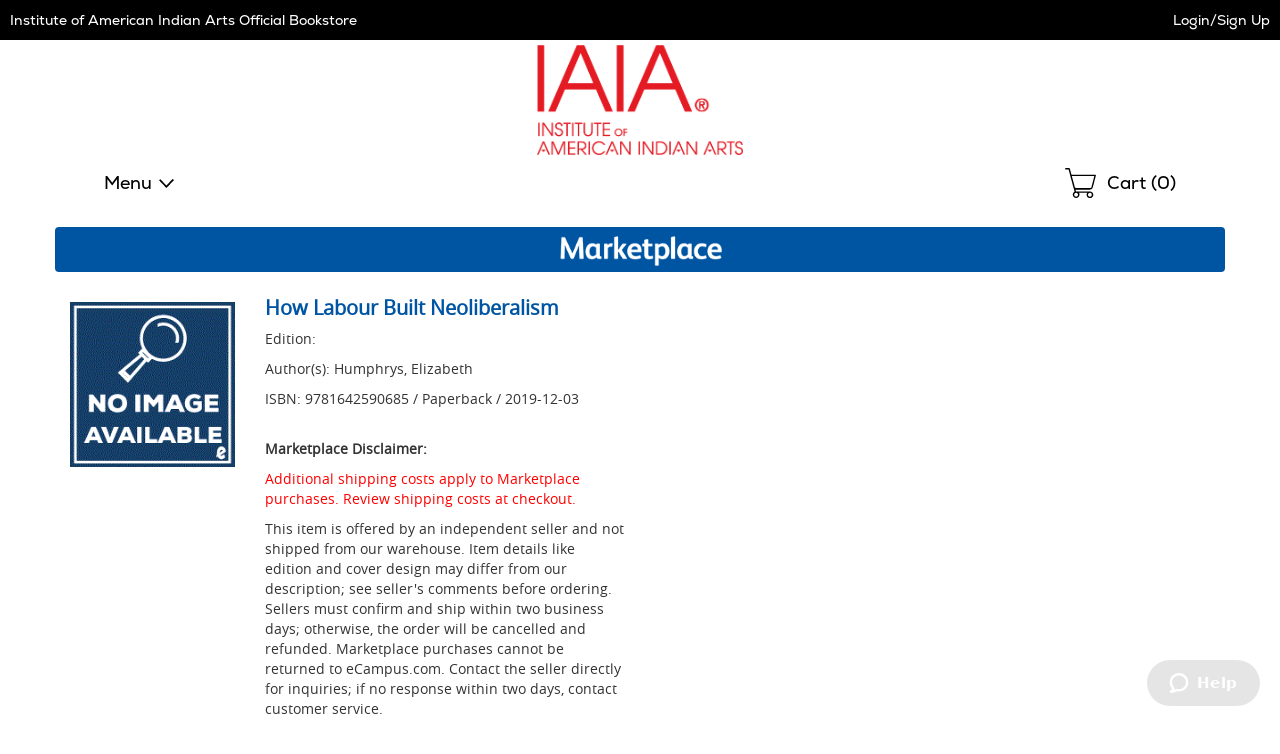

--- FILE ---
content_type: text/html
request_url: https://iaia.ecampus.com/mp/include/listings?isbn=9781642590685&sort=PRICELOWHIGH&_=1769785403251
body_size: 3341
content:


<div class="listings" id="mp-listings-section">
 
	
	<div class="sort">
		

		<div class="select">
			<select name="cboSortBy" id="cboSortBy" onChange="mpSort('.mp-table tbody', 'tr', this.value);">
				
				<option value="pricelowhigh">Price - Low To High</option>
				<option value="pricehighlow">Price - High To Low</option>
				
				<option value="condhighlow">Condition - Best To Worst</option>
				<option value="condlowhigh">Condition - Worst To Best</option>
				<option value="selleralpha">Seller Alphabetically</option>
			</select>
		</div>
		<label for="cboSortBy">Sort By:</label>
	</div>
	
	<table class="mp-table resp-tbl" role="grid">
		<caption class="sr-only">Marketplace Listings</caption>
		<thead role="presentation">
			<tr role="row">
				<th class="c-seller" role="columnheader">Seller</th>
				<th class="c-condition" role="columnheader">Condition</th>
				<th class="c-comments" role="columnheader">Comments</th>
				
					<th class="c-price" role="columnheader">Price</th>
				
				<th class="c-buy" role="columnheader"><span class="sr-only">Add to Cart</span></th>
			</tr>
		</thead>
		<tbody role="presentation">
			<tr role="row" id="row-1" data-price="28.33" data-condition="2" data-seller="Magers and Quinn Booksellers"><th role="rowheader" class="c-seller"><div class="seller"><div class="screen-name"><div class="name" style="font-size: 14px; font-weight: bold; color: #0055A3;">Magers and Quinn Booksellers</div></div><div class="rating"><img src='https://simages.ecampus.com/images/new-ecampus/responsive/blue-star.png' alt='Rating: 5 out of 5 stars'><img src='https://simages.ecampus.com/images/new-ecampus/responsive/blue-star.png' alt=''><img src='https://simages.ecampus.com/images/new-ecampus/responsive/blue-star.png' alt=''><img src='https://simages.ecampus.com/images/new-ecampus/responsive/blue-star.png' alt=''><img src='https://simages.ecampus.com/images/new-ecampus/responsive/blue-star.png' alt=''></div><div class="ships">Ships from Minnesota</div></div><!--end seller div--></th><td role="gridcell" class="c-condition"><div class="condition">Like New</div></td><td role="gridcell" class="c-comments"><div class="comments"> May have light shelf wear and/or a remainder mark. Complete. Clean pages.</div></td><td role="gridcell" class="c-price"><div class="price">$28.33</div></td><td role="gridcell" class="c-buy"><div class="buy"><a href="/shoppingcart.asp?action=add&newused=A&item=5854954098&sku=18554233979" class="ec-button ec-primary-button">Add to Cart</a></div></td></tr><!--end row --><tr role="row" id="row-2" data-price="33.21" data-condition="1" data-seller="Alibris"><th role="rowheader" class="c-seller"><div class="seller"><div class="screen-name"><div class="name" style="font-size: 14px; font-weight: bold; color: #0055A3;">Alibris</div></div><div class="rating"><img src='https://simages.ecampus.com/images/new-ecampus/responsive/blue-star.png' alt='Rating: 5 out of 5 stars'><img src='https://simages.ecampus.com/images/new-ecampus/responsive/blue-star.png' alt=''><img src='https://simages.ecampus.com/images/new-ecampus/responsive/blue-star.png' alt=''><img src='https://simages.ecampus.com/images/new-ecampus/responsive/blue-star.png' alt=''><img src='https://simages.ecampus.com/images/new-ecampus/responsive/blue-star.png' alt=''></div><div class="ships">Ships from Nevada</div></div><!--end seller div--></th><td role="gridcell" class="c-condition"><div class="condition">New</div></td><td role="gridcell" class="c-comments"><div class="comments">Print on demand Trade paperback (US). Glued binding. 268 p. Studies in Critical Social Sciences.</div></td><td role="gridcell" class="c-price"><div class="price">$33.21</div></td><td role="gridcell" class="c-buy"><div class="buy"><a href="/shoppingcart.asp?action=add&newused=A&item=5854954099&sku=17310694539" class="ec-button ec-primary-button">Add to Cart</a></div></td></tr><!--end row --><tr role="row" id="row-3" data-price="65.33" data-condition="4" data-seller="Bonita"><th role="rowheader" class="c-seller"><div class="seller"><div class="screen-name"><div class="name" style="font-size: 14px; font-weight: bold; color: #0055A3;">Bonita</div></div><div class="rating"><img src='https://simages.ecampus.com/images/new-ecampus/responsive/blue-star.png' alt='Rating: 4 out of 5 stars'><img src='https://simages.ecampus.com/images/new-ecampus/responsive/blue-star.png' alt=''><img src='https://simages.ecampus.com/images/new-ecampus/responsive/blue-star.png' alt=''><img src='https://simages.ecampus.com/images/new-ecampus/responsive/blue-star.png' alt=''></div><div class="ships">Ships from California</div></div><!--end seller div--></th><td role="gridcell" class="c-condition"><div class="condition">Good</div></td><td role="gridcell" class="c-comments"><div class="comments">Access codes and supplements are not guaranteed with used items. May be an ex-library book. </div></td><td role="gridcell" class="c-price"><div class="price">$65.33</div></td><td role="gridcell" class="c-buy"><div class="buy"><a href="/shoppingcart.asp?action=add&newused=A&item=5854954100&sku=17355599133" class="ec-button ec-primary-button">Add to Cart</a></div></td></tr><!--end row --><tr role="row" id="row-4" data-price="88.57" data-condition="1" data-seller="Bonita"><th role="rowheader" class="c-seller"><div class="seller"><div class="screen-name"><div class="name" style="font-size: 14px; font-weight: bold; color: #0055A3;">Bonita</div></div><div class="rating"><img src='https://simages.ecampus.com/images/new-ecampus/responsive/blue-star.png' alt='Rating: 4 out of 5 stars'><img src='https://simages.ecampus.com/images/new-ecampus/responsive/blue-star.png' alt=''><img src='https://simages.ecampus.com/images/new-ecampus/responsive/blue-star.png' alt=''><img src='https://simages.ecampus.com/images/new-ecampus/responsive/blue-star.png' alt=''></div><div class="ships">Ships from California</div></div><!--end seller div--></th><td role="gridcell" class="c-condition"><div class="condition">New</div></td><td role="gridcell" class="c-comments"><div class="comments">[ No comments ]</div></td><td role="gridcell" class="c-price"><div class="price">$88.57</div></td><td role="gridcell" class="c-buy"><div class="buy"><a href="/shoppingcart.asp?action=add&newused=A&item=5854954102&sku=17355599134" class="ec-button ec-primary-button">Add to Cart</a></div></td></tr><!--end row -->
		</tbody>
	</table>

	<div id="view-all-listings"></div>
	
</div>

<div id="platinum-seller-popup" class="mfp-platinum-seller-popup magnific-popup zoom-anim-dialog mfp-hide">
	<p>Preferred Sellers are consistently the most reliable sellers on our Marketplace with a track record of providing great service to their customers. We regularly review these sellers to ensure that you can trust them.</p>
</div>
	
<script>
// akam-sw.js install script version 1.3.6
"serviceWorker"in navigator&&"find"in[]&&function(){var e=new Promise(function(e){"complete"===document.readyState||!1?e():(window.addEventListener("load",function(){e()}),setTimeout(function(){"complete"!==document.readyState&&e()},1e4))}),n=window.akamServiceWorkerInvoked,r="1.3.6";if(n)aka3pmLog("akam-setup already invoked");else{window.akamServiceWorkerInvoked=!0,window.aka3pmLog=function(){window.akamServiceWorkerDebug&&console.log.apply(console,arguments)};function o(e){(window.BOOMR_mq=window.BOOMR_mq||[]).push(["addVar",{"sm.sw.s":e,"sm.sw.v":r}])}var i="/akam-sw.js",a=new Map;navigator.serviceWorker.addEventListener("message",function(e){var n,r,o=e.data;if(o.isAka3pm)if(o.command){var i=(n=o.command,(r=a.get(n))&&r.length>0?r.shift():null);i&&i(e.data.response)}else if(o.commandToClient)switch(o.commandToClient){case"enableDebug":window.akamServiceWorkerDebug||(window.akamServiceWorkerDebug=!0,aka3pmLog("Setup script debug enabled via service worker message"),v());break;case"boomerangMQ":o.payload&&(window.BOOMR_mq=window.BOOMR_mq||[]).push(o.payload)}aka3pmLog("akam-sw message: "+JSON.stringify(e.data))});var t=function(e){return new Promise(function(n){var r,o;r=e.command,o=n,a.has(r)||a.set(r,[]),a.get(r).push(o),navigator.serviceWorker.controller&&(e.isAka3pm=!0,navigator.serviceWorker.controller.postMessage(e))})},c=function(e){return t({command:"navTiming",navTiming:e})},s=null,m={},d=function(){var e=i;return s&&(e+="?othersw="+encodeURIComponent(s)),function(e,n){return new Promise(function(r,i){aka3pmLog("Registering service worker with URL: "+e),navigator.serviceWorker.register(e,n).then(function(e){aka3pmLog("ServiceWorker registration successful with scope: ",e.scope),r(e),o(1)}).catch(function(e){aka3pmLog("ServiceWorker registration failed: ",e),o(0),i(e)})})}(e,m)},g=navigator.serviceWorker.__proto__.register;if(navigator.serviceWorker.__proto__.register=function(n,r){return n.includes(i)?g.call(this,n,r):(aka3pmLog("Overriding registration of service worker for: "+n),s=new URL(n,window.location.href),m=r,navigator.serviceWorker.controller?new Promise(function(n,r){var o=navigator.serviceWorker.controller.scriptURL;if(o.includes(i)){var a=encodeURIComponent(s);o.includes(a)?(aka3pmLog("Cancelling registration as we already integrate other SW: "+s),navigator.serviceWorker.getRegistration().then(function(e){n(e)})):e.then(function(){aka3pmLog("Unregistering existing 3pm service worker"),navigator.serviceWorker.getRegistration().then(function(e){e.unregister().then(function(){return d()}).then(function(e){n(e)}).catch(function(e){r(e)})})})}else aka3pmLog("Cancelling registration as we already have akam-sw.js installed"),navigator.serviceWorker.getRegistration().then(function(e){n(e)})}):g.call(this,n,r))},navigator.serviceWorker.controller){var u=navigator.serviceWorker.controller.scriptURL;u.includes("/akam-sw.js")||u.includes("/akam-sw-preprod.js")||u.includes("/threepm-sw.js")||(aka3pmLog("Detected existing service worker. Removing and re-adding inside akam-sw.js"),s=new URL(u,window.location.href),e.then(function(){navigator.serviceWorker.getRegistration().then(function(e){m={scope:e.scope},e.unregister(),d()})}))}else e.then(function(){window.akamServiceWorkerPreprod&&(i="/akam-sw-preprod.js"),d()});if(window.performance){var w=window.performance.timing,l=w.responseEnd-w.responseStart;c(l)}e.then(function(){t({command:"pageLoad"})});var k=!1;function v(){window.akamServiceWorkerDebug&&!k&&(k=!0,aka3pmLog("Initializing debug functions at window scope"),window.aka3pmInjectSwPolicy=function(e){return t({command:"updatePolicy",policy:e})},window.aka3pmDisableInjectedPolicy=function(){return t({command:"disableInjectedPolicy"})},window.aka3pmDeleteInjectedPolicy=function(){return t({command:"deleteInjectedPolicy"})},window.aka3pmGetStateAsync=function(){return t({command:"getState"})},window.aka3pmDumpState=function(){aka3pmGetStateAsync().then(function(e){aka3pmLog(JSON.stringify(e,null,"\t"))})},window.aka3pmInjectTiming=function(e){return c(e)},window.aka3pmUpdatePolicyFromNetwork=function(){return t({command:"pullPolicyFromNetwork"})})}v()}}();</script>
<script type="text/javascript">
function applyMPSort(parent, child, sort) {
	switch (sort) {
		case 'pricehighlow':
			$(parent).html($(parent).children(child).sort(function(a,b){
			    return $(b).attr('data-price') - $(a).attr('data-price');
			}));
			break;
		case 'condhighlow':
			$(parent).html($(parent).children(child).sort(function(a,b){
			    return $(a).attr('data-condition') - $(b).attr('data-condition');
			}));
			break;
		case 'condlowhigh':
			$(parent).html($(parent).children(child).sort(function(a,b){
			    return $(b).attr('data-condition') - $(a).attr('data-condition');
			}));
			break;
		case 'selleralpha':
			$(parent).html($(parent).children(child).sort(function(a,b){
			    return $(a).attr('data-seller') > $(b).attr('data-seller') ? 1 : -1;
			}));
			break;
		default:
			$(parent).html($(parent).children(child).sort(function(a,b){
			    return $(a).attr('data-price') - $(b).attr('data-price');
			}));
			break;
	}
	
	// For magnific popups
	// Since this is called via ajax, the magnificPopup() in the footer won't work for this one.
	$("#mp-listings-section .magnific-trigger").magnificPopup({
		type: 'inline',

	    fixedContentPos: false,
	    fixedBgPos: true,

	    overflowY: 'auto',

	    closeBtnInside: true,
	    preloader: false,
					          
	    midClick: true,
	    removalDelay: 300,
	    mainClass: 'my-mfp-slide-bottom'
	});

	
}

function mpSort(parent, child, sort) {
	// Fade the listings out, sort, then fade back in.
	$( parent ).animate({
			'opacity': '0'
		}, 100, function() {
			applyMPSort(parent, child, sort);
	
			$( parent ).animate({
				'opacity': '1'
			}, 200, function() {
				// Done.
		});	
	});
}

function HideExcessListings(parent, child, intMaxListings) {
	var intRowCount = 0;
	
	$(parent).children(child).each( function () {
		intRowCount++;
	
		if (intRowCount > intMaxListings)
			$(this).addClass('hidden');
		else
			$(this).removeClass('hidden');
	});

	if (intRowCount > intMaxListings)
		$("#view-all-listings").html('<a href="/marketplace/9781642590685" rel="nofollow">View All Listings</a>');
}

mpSort('.mp-table tbody', 'tr', 'pricelowhigh');
</script>



<!-- ms -->
<!--GetMPListings: 93.75
GetAlibrisMPListings: 394.5313
-->

--- FILE ---
content_type: application/javascript
request_url: https://iaia.ecampus.com/R4W_ETUKryxZjeo_E1ZVKmfhNMA/EaaG8ftXkELkkV/DFsbWwE/cC8DJ1/o7P18B
body_size: 183158
content:
(function(){if(typeof Array.prototype.entries!=='function'){Object.defineProperty(Array.prototype,'entries',{value:function(){var index=0;const array=this;return {next:function(){if(index<array.length){return {value:[index,array[index++]],done:false};}else{return {done:true};}},[Symbol.iterator]:function(){return this;}};},writable:true,configurable:true});}}());(function(){xg();WGg();qGg();var qZ=function nX(RW,QP){var Bq=nX;while(RW!=VB){switch(RW){case Xj:{RW=Yj;H5[qN(typeof kq()[AX(wn)],'undefined')?kq()[AX(CP)].call(null,cN,s6,GT):kq()[AX(mW)](bN,M6,Pr)][qN(typeof kq()[AX(KW)],kr('',[][[]]))?kq()[AX(CP)](zd,fP,tG):kq()[AX(KW)].apply(null,[JT,Dn,bA])]=function(mq){t6.push(GX);var zn=PT()[RR(Fj)](PZ,c6,DG,xG);var EZ=Rq()[B6(xZ)].call(null,NP,wn,Vc,Pw,Mw,Fj);var bY=H5[kq()[AX(LI)](bG,D1,IS)](mq);for(var qz,m7,m9=Gt,v0=EZ;bY[lt()[w0(mW)](LY,ZX,HC,CP)](fI(m9,Ft[pS]))||(v0=qN(typeof lt()[w0(BC)],kr([],[][[]]))?lt()[w0(pS)](W0,p8,bA,GF):lt()[w0(KW)](mI,dZ,M6,ft),G1(m9,xU));zn+=v0[qN(typeof lt()[w0(GT)],'undefined')?lt()[w0(pS)].call(null,rm,C0,mY,lw):lt()[w0(mW)].call(null,LY,ZX,I9,mW)](U8(LY,NF(qz,Tw(Pr,dk(G1(m9,xU),Ft[BC])))))){m7=bY[kq()[AX(Dl)].apply(null,[d0,FF,UY(xU)])](m9+=c0(pS,BC));if(Mt(m7,Wt)){throw new lI(jU()[cl(xZ)](SF,vl,KU,hw,Vw));}qz=fI(QF(qz,Ft[BC]),m7);}var bF;return t6.pop(),bF=zn,bF;};}break;case pM:{RW=wM;var vz=function(f0){t6.push(qF);if(l9[f0]){var LU;return LU=l9[f0][qN(typeof lt()[w0(K3)],kr([],[][[]]))?lt()[w0(pS)].call(null,QU,KC,HC,tl):lt()[w0(At)].call(null,mF,HR,OC,EY)],t6.pop(),LU;}var jm=l9[f0]=nX(hg,[PT()[RR(mW)](SS,Wt,E0,AW),f0,qN(typeof PT()[RR(pS)],kr([],[][[]]))?PT()[RR(BC)](Al,Lz,bA,BU):PT()[RR(SF)](E0,nC,UY({}),Xr),UY(GK),lt()[w0(At)].apply(null,[mF,HR,jk,wn]),{}]);O3[f0].call(jm[lt()[w0(At)](mF,HR,Xk,UY([]))],jm,jm[lt()[w0(At)](mF,HR,Q0,UY(UY(xU)))],vz);jm[PT()[RR(SF)](UY(UY([])),nC,Tm,Xr)]=UY(cM);var KS;return KS=jm[lt()[w0(At)].call(null,mF,HR,M6,B1)],t6.pop(),KS;};}break;case rK:{return Im=H5[PT()[RR(At)].call(null,GF,PY,UY({}),T6)][qN(typeof lt()[w0(K3)],kr([],[][[]]))?lt()[w0(pS)].apply(null,[Fl,XC,Tl,ft]):lt()[w0(xZ)].call(null,qc,lk,w9,Ik)][kq()[AX(x1)](V3,X3,At)].call(UC,RF),t6.pop(),Im;}break;case cs:{vz[kq()[AX(Kw)](XS,FY,MS)]=function(Nw){t6.push(KY);var pY=Nw&&Nw[PT()[RR(zt)].apply(null,[p0,nY,UY(UY([])),n9])]?function RC(){var ZF;t6.push(KY);return ZF=Nw[kq()[AX(DG)](Rr,dU,At)],t6.pop(),ZF;}:function Xc(){return Nw;};vz[jU()[cl(Gt)](I9,xU,gY,d1,DG)](pY,xk()[b0(xU)].apply(null,[xU,t9,TS,PS,Jt,At]),pY);var Cw;return t6.pop(),Cw=pY,Cw;};RW+=Wj;}break;case js:{RW=Cj;for(var cc=xU;US(cc,QP[lt()[w0(Gt)](P9,GI,Jl,UY(Gt))]);cc++){var s3=QP[cc];if(hz(s3,null)&&hz(s3,undefined)){for(var F7 in s3){if(H5[PT()[RR(At)].apply(null,[x1,PY,z7,Or])][lt()[w0(xZ)](qc,Cm,ft,BC)][kq()[AX(x1)](pm,X3,GF)].call(s3,F7)){jz[F7]=s3[F7];}}}}}break;case dB:{vz[kq()[AX(EY)](tt,Zc,XI)]=function(lc,vS){if(U8(vS,xU))lc=vz(lc);t6.push(Lw);if(U8(vS,Pr)){var Qk;return t6.pop(),Qk=lc,Qk;}if(U8(vS,Ft[xU])&&qN(typeof lc,jU()[cl(pS)](D3,K3,Pk,wt,Nl))&&lc&&lc[PT()[RR(zt)](CP,nY,EC,ER)]){var Kc;return t6.pop(),Kc=lc,Kc;}var JF=H5[PT()[RR(At)](UY(Gt),PY,S3,sd)][PT()[RR(XC)](GF,pC,fl,HA)](null);vz[lt()[w0(EY)](xU,Y3,UY(UY([])),MS)](JF);H5[qN(typeof PT()[RR(J0)],kr('',[][[]]))?PT()[RR(BC)].apply(null,[UY([]),gm,Al,g8]):PT()[RR(At)](S3,PY,Nl,sd)][jU()[cl(xU)](Hc,At,H1,G9,Al)](JF,kq()[AX(DG)](Xd,dU,Kw),nX(hg,[lt()[w0(XC)](j0,Gm,At,Xk),UY(cM),kq()[AX(XC)].apply(null,[lU,rw,UY(UY({}))]),lc]));if(U8(vS,Ft[J0])&&DI(typeof lc,hz(typeof PT()[RR(mW)],kr('',[][[]]))?PT()[RR(EY)].apply(null,[Fj,Q8,Am,rk]):PT()[RR(BC)].call(null,Pr,Gl,Zm,YF)))for(var xl in lc)vz[jU()[cl(Gt)](UY(UY([])),xU,H1,d1,Q0)](JF,xl,function(m3){return lc[m3];}.bind(null,xl));var bt;return t6.pop(),bt=JF,bt;};RW-=Uh;}break;case WO:{vz[lt()[w0(zt)].apply(null,[Lw,XY,UY([]),qt])]=function(UC,RF){return nX.apply(this,[SE,arguments]);};vz[jU()[cl(BC)](t9,xU,Uz,Jw,X1)]=hz(typeof PT()[RR(DG)],kr([],[][[]]))?PT()[RR(Fj)].call(null,xZ,c6,K3,RS):PT()[RR(BC)](UY(UY(Gt)),MI,Mw,Qc);var ht;return ht=vz(vz[hz(typeof kq()[AX(SF)],kr([],[][[]]))?kq()[AX(Bk)](qm,Hw,w9):kq()[AX(CP)](vl,BF,fl)]=xU),t6.pop(),ht;}break;case Lx:{vz[lt()[w0(EY)].apply(null,[xU,qm,Vw,UY(UY(xU))])]=function(Z1){return nX.apply(this,[r2,arguments]);};RW=dB;}break;case lx:{YC.call(this,b4,[jw()]);cI(TO,[]);cI(cH,[]);YC(Xs,[Il()]);RW=ML;Jz=cI(zH,[]);Bt=cI(df,[]);YC(hK,[Il()]);}break;case Yj:{t6.pop();RW=VB;}break;case ZO:{FG={};R3=function(O3){return nX.apply(this,[vp,arguments]);}([function(Vl,kl){return nX.apply(this,[Dx,arguments]);},function(xY,N3,Wz){'use strict';return GU.apply(this,[bL,arguments]);}]);RW=QK;}break;case wM:{var l9={};t6.push(w9);vz[PT()[RR(GT)](UY(xU),CF,z7,vm)]=O3;RW=Lx;vz[xk()[b0(Gt)](xU,UY(UY(Gt)),Uw,BC,AY,z7)]=l9;vz[jU()[cl(Gt)](JS,xU,nU,d1,O1)]=function(S8,dw,RY){t6.push(W3);if(UY(vz[hz(typeof lt()[w0(SF)],'undefined')?lt()[w0(zt)](Lw,Sc,Pm,Jk):lt()[w0(pS)](I0,vm,Tl,Bl)](S8,dw))){H5[PT()[RR(At)].call(null,UY(UY(Gt)),PY,KW,mN)][jU()[cl(xU)](DG,At,hF,G9,fS)](S8,dw,nX(hg,[qN(typeof lt()[w0(GT)],kr('',[][[]]))?lt()[w0(pS)](fw,hS,K3,CC):lt()[w0(XC)].call(null,j0,SC,Vt,Fj),UY(UY({})),qN(typeof kq()[AX(xU)],'undefined')?kq()[AX(CP)].apply(null,[B3,gI,BC]):kq()[AX(At)](LS,pC,HC),RY]));}t6.pop();};}break;case TL:{return t6.pop(),lz=g1,lz;}break;case vM:{lI[lt()[w0(xZ)](qc,PN,MS,ft)]=new (H5[lt()[w0(Km)].call(null,Zc,M7,UY(xU),O9)])();RW-=S2;lI[lt()[w0(xZ)].apply(null,[qc,PN,UY({}),D3])][qN(typeof PT()[RR(pS)],kr('',[][[]]))?PT()[RR(BC)](Tl,p9,UY(UY(Gt)),WF):PT()[RR(Kw)](hl,CC,Tm,hW)]=kq()[AX(wn)](g7,Mm,Um);}break;case Cj:{RW-=OL;var IU;return t6.pop(),IU=jz,IU;}break;case QK:{t6.pop();RW=VB;}break;case vp:{var O3=QP[cM];RW=pM;}break;case r5:{var z3=QP[cM];var Z8=QP[GK];var LC=QP[Ds];t6.push(H3);H5[hz(typeof PT()[RR(mY)],kr('',[][[]]))?PT()[RR(At)](vl,PY,fl,V7):PT()[RR(BC)](UY(Gt),Um,DF,mz)][hz(typeof jU()[cl(GT)],kr(PT()[RR(Fj)].call(null,UY([]),c6,PZ,UI),[][[]]))?jU()[cl(xU)](Pc,At,SU,G9,jk):jU()[cl(J0)].call(null,UY(UY({})),jC,kw,xw,OC)](z3,Z8,nX(hg,[kq()[AX(XC)](TQ,rw,UY(UY({}))),LC,lt()[w0(XC)](j0,bk,IS,hl),UY(Gt),hz(typeof Rq()[B6(Pr)],kr(PT()[RR(Fj)](FU,c6,Vc,UI),[][[]]))?Rq()[B6(pS)](wc,xZ,xc,C0,SF,fS):Rq()[B6(Fj)].apply(null,[cS,EC,J0,f8,zU,x1]),UY(Ft[pS]),Rq()[B6(xU)].apply(null,[sl,UY(UY([])),qt,J3,Pr,UY(UY(xU))]),UY(Gt)]));var Fc;return t6.pop(),Fc=z3[Z8],Fc;}break;case C2:{RW=VB;var dC=QP[cM];var cz=Gt;for(var f3=Gt;US(f3,dC.length);++f3){var zC=bU(dC,f3);if(US(zC,qp)||Mt(zC,nO))cz=kr(cz,xU);}return cz;}break;case bh:{var Rt=QP[cM];RW-=jB;t6.push(VF);var H8=Rt[lt()[w0(Bl)].apply(null,[vk,kY,ft,P1])]||{};H8[PT()[RR(Rz)](Fj,YY,qt,Sk)]=kq()[AX(M6)](Jt,EY,z7),delete H8[lt()[w0(51)](5,503,32,8)],Rt[lt()[w0(Bl)](vk,kY,Dl,bA)]=H8;t6.pop();}break;case cK:{RW+=Dh;wU.nM=NC[PC];YC.call(this,b4,[eS1_xor_0_memo_array_init()]);return '';}break;case AE:{Mz=pw();Dk();RW+=Cx;tI=zI();q0();zl();mk();}break;case Af:{bc.X4=w7[bm];YC.call(this,c4,[eS1_xor_2_memo_array_init()]);return '';}break;case RK:{RW=vM;var lI=function(T3){return nX.apply(this,[Bh,arguments]);};t6.push(BI);if(qN(typeof H5[kq()[AX(KW)](JT,Dn,SS)],kq()[AX(Km)].call(null,vT,X8,w9))){var zF;return t6.pop(),zF=UY({}),zF;}}break;case EH:{var Fk=QP[cM];t6.push(jt);var Rm=nX(hg,[hz(typeof kq()[AX(M1)],kr([],[][[]]))?kq()[AX(D1)](l3,Bl,TI):kq()[AX(CP)](RU,KI,CP),Fk[Gt]]);Lk(xU,Fk)&&(Rm[PT()[RR(Jl)](Bk,A8,LI,KU)]=Fk[Lj[jU()[cl(p0)](UY({}),pS,kF,PC,VF)]()]),Lk(J0,Fk)&&(Rm[Rq()[B6(x1)](Nk,Ik,EC,JI,LI,UY([]))]=Fk[Ft[J0]],Rm[PT()[RR(fz)].call(null,xZ,ft,GT,L0)]=Fk[pS]),this[kq()[AX(LY)](lS,H0,E0)][kq()[AX(Am)].call(null,Gm,xZ,D1)](Rm);t6.pop();RW=VB;}break;case dK:{RW+=wB;var nS=QP[cM];var GS=QP[GK];t6.push(B8);if(qN(nS,null)||qN(nS,undefined)){throw new (H5[lt()[w0(x1)].apply(null,[qS,Vd,UY(UY(xU)),x1])])(lt()[w0(Bk)].call(null,tl,sC,l0,UY(Gt)));}var jz=H5[PT()[RR(At)](UY(UY(xU)),PY,fS,Or)](nS);}break;case Hh:{var rI=QP[cM];var q8=Gt;RW=VB;for(var U9=Gt;US(U9,rI.length);++U9){var v3=bU(rI,U9);if(US(v3,qp)||Mt(v3,nO))q8=kr(q8,xU);}return q8;}break;case EK:{RW=VB;return t6.pop(),Rl=QI[h8],Rl;}break;case Wp:{t6.push(sz);var PF=QP;var kz=PF[Gt];for(var W1=xU;US(W1,PF[lt()[w0(Gt)](P9,T5,wn,UY(UY(Gt)))]);W1+=J0){kz[PF[W1]]=PF[kr(W1,xU)];}t6.pop();RW+=OO;}break;case Bh:{var T3=QP[cM];t6.push(Zk);this[Rq()[B6(BC)](F9,t9,EY,Wm,Fj,JS)]=T3;t6.pop();RW+=AO;}break;case q2:{YC.call(this,c4,[jw()]);RW-=gB;KF();YC.call(this,Wp,[jw()]);Kk();}break;case Dx:{var Vl=QP[cM];var kl=QP[GK];RW-=YK;t6.push(z0);if(hz(typeof H5[PT()[RR(At)](UY(UY(xU)),PY,Um,IN)][hz(typeof PT()[RR(pS)],kr('',[][[]]))?PT()[RR(DG)](UY(Gt),D1,Q0,Vr):PT()[RR(BC)](Xk,Rk,UY(UY(xU)),ZC)],kq()[AX(Km)].apply(null,[O6,X8,mW]))){H5[hz(typeof PT()[RR(LI)],'undefined')?PT()[RR(At)](LY,PY,DF,IN):PT()[RR(BC)](tC,Hk,CP,st)][jU()[cl(xU)](Kw,At,Az,G9,pS)](H5[PT()[RR(At)](EY,PY,xU,IN)],PT()[RR(DG)].apply(null,[Am,D1,Fj,Vr]),nX(hg,[qN(typeof kq()[AX(Fj)],'undefined')?kq()[AX(CP)].apply(null,[l7,BY,UY([])]):kq()[AX(XC)](zq,rw,Tl),function(nS,GS){return nX.apply(this,[dK,arguments]);},Rq()[B6(xU)].call(null,sl,XC,At,dc,Pr,UY([])),UY(UY(GK)),Rq()[B6(pS)](wc,mW,LI,gw,SF,EC),UY(cM)]));}(function(){return nX.apply(this,[RK,arguments]);}());t6.pop();}break;case Zg:{RW+=YM;var QI=QP[cM];var h8=QP[GK];var f1=QP[Ds];t6.push(Gk);H5[PT()[RR(At)].call(null,Tz,PY,x1,wv)][jU()[cl(xU)](p0,At,Yl,G9,VF)](QI,h8,nX(hg,[kq()[AX(XC)](dr,rw,XI),f1,lt()[w0(XC)](j0,qF,GT,SF),UY(Gt),Rq()[B6(pS)](wc,UY({}),OC,nw,SF,hl),UY(Gt),Rq()[B6(xU)](sl,fS,xZ,Vk,Pr,l0),UY(Gt)]));var Rl;}break;case ML:{cI(xE,[]);Qw=cI(rf,[]);RW=ZO;YC(Ts,[Il()]);(function(vt,mw){return YC.apply(this,[fp,arguments]);}(['P00m0$VVVVVV','ROBOPPm','BmBBPVF$VVVVVV','Bk4O','V','kVV','O','mR','k','O0','kV','R444','0VV','kVOR','BF','k$Rm','m','F','4','OVk','kVVV','mPVVVVV'],Bk));Ft=YC(x2,[['RV40$VVVVVV','R','O','V','B','P0F4m','RO4R4PFO40$VVVVVV','ROBOPPm','BmBBPVF$VVVVVV','P00m0$VVVVVV','BBBBBBB','P4kBBFO','0kO','kVOR','OVRB','mPVV','RV4P','kPmBR','mOFPB','m','P','kP','k4','k','k0','kF','F0','O0','OV','kOP','RF','kV','kVV','RO4R4PFO4P','mVVV','kVVk','O444','kVVVV','44','OVVV','O0V','OVkP','444444','km','0','mO','k$PF','k$Rm','F','k$Fm','O$kk','OO','FR4','kk','kR','kVVV','mPVVVVV','OOOO','FF','BRO','OkPVVVVV'],UY(xU)]);L4=function ZNOZNTXrOU(){function zj(){return MK(GY()[UC(Nm)]+'',bL()+1);}ZR();YU();qU();function I7(){qq=["|j>Ru\x40o:","]4%","Q","u","/Q=59","\bD\x40\x40","o/e]yH9l2","P"];}function cM(){return I9.apply(this,[fM,arguments]);}var ZE;var dN;function bY(){return h9.apply(this,[I,arguments]);}function bC(){return ["ppF<B-QZ[c","vdchu^\rym((\'.","&\\[8+[\\","A"];}var sr;function XF(xG,DN){var SM=XF;switch(xG){case Y9:{var LM=DN[fM];LM[LM[kO](Gq)]=function(){var cC=this[VJ]();var hE=LM[WM]();if(this[lQ](cC)){this[z9](v9.e,hE);}};}break;case mF:{var RR=DN[fM];var pE=DN[nN];return this[QJ][kF(this[QJ].length,kq)][RR]=pE;}break;case nO:{var MF=DN[fM];MF[MF[kO](BE)]=function(){this[QJ].push(this[mO]());};XF(Y9,[MF]);}break;case YO:{var Jr=DN[fM];Jr[Jr[kO](I5)]=function(){this[QJ].push(this[VJ]());};XF(lM,[Jr]);}break;case Er:{var BN=DN[fM];var qO=DN[nN];var JG=DN[lC];this[S9]=this[R5](qO,JG);this[gq]=this[Rm](BN);this[P7]=new bE(this);this[z9](v9.e,Nm);try{while(HC(this[AY][v9.e],this[S9].length)){var U5=this[VJ]();this[U5](this);}}catch(kG){}}break;case B7:{var Dm=DN[fM];Dm[Dm[kO](Oq)]=function(){var nM=this[VJ]();var AE=this[VJ]();var UY=this[VJ]();var f5=this[lQ]();var rq=[];for(var vM=Nm;HC(vM,UY);++vM){switch(this[QJ].pop()){case Nm:rq.push(this[lQ]());break;case kq:var FM=this[lQ]();for(var OE of FM.reverse()){rq.push(OE);}break;default:throw new Error(bM()[W7(cG)](NQ(f9),pQ));}}var OC=f5.apply(this[gq].N,rq.reverse());nM&&this[QJ].push(this[Rm](OC));};XF(nO,[Dm]);}break;case vN:{var gC=DN[fM];var g5=DN[nN];for(var qF of [...this[QJ]].reverse()){if(km(gC,qF)){return g5[fr](qF,gC);}}throw bM()[W7(kq)](NQ(UQ),Nm);}break;case lM:{var Tr=DN[fM];Tr[Tr[kO](tF)]=function(){this[QJ].push(BG(this[lQ](),this[lQ]()));};XF(B7,[Tr]);}break;case FN:{t5=function(){return gN.apply(this,[jJ,arguments]);};dN=function(){return gN.apply(this,[dY,arguments]);};mG=function(){return gN.apply(this,[L9,arguments]);};bE=function(b9){this[QJ]=[b9[gq].N];};ZN=function(RR,pE){return XF.apply(this,[mF,arguments]);};VF=function(){return E5.apply(this,[jJ,arguments]);};QY=function(gC,g5){return XF.apply(this,[vN,arguments]);};PE=function(){this[QJ][this[QJ].length]={};};CR=function(){this[QJ].pop();};ZE=function(ZG,PO){return E5.apply(this,[YO,arguments]);};HE=function(){return [...this[QJ]];};bN=function(rG){return XF.apply(this,[T9,arguments]);};JM=function(){this[QJ]=[];};MY=function(S7,XE,xF){return E5.apply(this,[CQ,arguments]);};vr=function(){return E5.apply(this,[ZF,arguments]);};KR=function(){return E5.apply(this,[K9,arguments]);};lN=function(BN,qO,JG){return XF.apply(this,[Er,arguments]);};kr(N5,[]);KG();sr=bC();rE.call(this,zR,[s9()]);GE();kr.call(this,qQ,[s9()]);E9=Wq();kr.call(this,JC,[s9()]);wq();Aq.call(this,T9,[s9()]);t9=fE();rE.call(this,HM,[s9()]);I7();Aq.call(this,nN,[s9()]);PM=rE(vq,[['AG','BW','kB','BWkkrWWWWWW','BWk7rWWWWWW'],p7([])]);v9={e:PM[Nm],n:PM[kq],i:PM[cG]};;w7=class w7 {constructor(){this[AY]=[];this[S9]=[];this[QJ]=[];this[Bq]=Nm;SQ(fM,[this]);this[c9()[F5(kq)](Cm,DC,MM)]=lN;}};return w7;}break;case T9:{var rG=DN[fM];if(pM(this[QJ].length,Nm))this[QJ]=Object.assign(this[QJ],rG);}break;}}function Wq(){return ["\\^.70\\\x07","XfZ!OnCrSJ3O#>QK\x07g-!#d ","K","z|YS!C:6,>tK|UF\'`e*,"];}function dF(h7,XM){return h7!=XM;}function pM(Xm,nR){return Xm===nR;}function dC(){return SQ.apply(this,[HM,arguments]);}var lN;function VM(){return BF.apply(this,[ZF,arguments]);}function QO(){return EQ.apply(this,[A,arguments]);}function b(){return BF.apply(this,[lY,arguments]);}function bm(){return BF.apply(this,[OR,arguments]);}function O9(qE,qJ){return qE*qJ;}function HO(F9){return s9()[F9];}function fq(){return XF.apply(this,[YO,arguments]);}var vr;return XF.call(this,FN);function bF(){return SQ.apply(this,[lC,arguments]);}var w7;function LF(nJ,pJ){return nJ+pJ;}function kC(V5,WE){return V5>>WE;}function q5(){var KF=function(){};q5=function(){return KF;};return KF;}function P9(){var n8;n8=F8()-Ks();return P9=function(){return n8;},n8;}var PM;function rE(jE,d7){var T=rE;switch(jE){case vq:{var C5=d7[fM];var xC=d7[nN];var h5=[];var M5=kr(KE,[]);var z7=xC?O[GY()[UC(pQ)](QR,XN,kq,I5)]:O[LE()[gR(kq)](JE,Nm)];for(var m5=Nm;HC(m5,C5[GY()[UC(DC)](NQ(CJ),MG,PY,DC)]);m5=LF(m5,kq)){h5[bM()[W7(Nm)](mE,DC)](z7(M5(C5[m5])));}return h5;}break;case zR:{var tM=d7[fM];dN(tM[Nm]);var t=Nm;while(HC(t,tM.length)){UN()[tM[t]]=function(){var NN=tM[t];return function(lq,hm,p9){var XR=BC(lq,rO,p9);UN()[NN]=function(){return XR;};return XR;};}();++t;}}break;case A:{var x5=d7[fM];var OJ=d7[nN];var qR=d7[lC];var Q9=LF([],[]);var C=NR(LF(x5,P9()),rO);var cN=Lm[OJ];var O7=Nm;if(HC(O7,cN.length)){do{var nQ=VQ(cN,O7);var rJ=VQ(MY.pG,C++);Q9+=Aq(I,[X5(nq(X5(nQ,rJ)),CN(nQ,rJ))]);O7++;}while(HC(O7,cN.length));}return Q9;}break;case PQ:{var M9=d7[fM];MY=function(NG,cF,CM){return rE.apply(this,[A,arguments]);};return VF(M9);}break;case HM:{var IG=d7[fM];mG(IG[Nm]);var gm=Nm;if(HC(gm,IG.length)){do{bM()[IG[gm]]=function(){var m7=IG[gm];return function(t7,Km){var TQ=IF.call(null,t7,Km);bM()[m7]=function(){return TQ;};return TQ;};}();++gm;}while(HC(gm,IG.length));}}break;case Pq:{var CG=d7[fM];var QN=d7[nN];var TC=LF([],[]);var EJ=NR(LF(CG,P9()),U7);var WQ=E9[QN];for(var DF=Nm;HC(DF,WQ.length);DF++){var C7=VQ(WQ,DF);var UJ=VQ(ZE.n7,EJ++);TC+=Aq(I,[CN(X5(nq(C7),UJ),X5(nq(UJ),C7))]);}return TC;}break;case EM:{var tQ=d7[fM];ZE=function(d,HG){return rE.apply(this,[Pq,arguments]);};return vr(tQ);}break;}}function AL(){this["Cg"]=(this["Cg"]&0xffff)*0x1b873593+(((this["Cg"]>>>16)*0x1b873593&0xffff)<<16)&0xffffffff;this.EI=gK;}function j5(){return h9.apply(this,[vF,arguments]);}var bN;function Ks(){return kX(x1(),53859);}function F8(){return MK(GY()[UC(Nm)]+'',Ss(),bL()-Ss());}function Yw(a){return a.length;}function Xq(){return SQ.apply(this,[JY,arguments]);}function zJ(){return SQ.apply(this,[nF,arguments]);}var t5;function fE(){return ["&K*V]P924OM;;TTSG+ZU^\\\x3fX(\x00s","9\x404SZ4\x00m2<C\v\fVYM\f",":K8RWP|Q\"I5OA3~DQBS\x406CI\\/[*P\r3_8-C\\_SJ>VIX\b5Z","-[\\\x3f","i.Bebtp#>","rN \\LW\\\x3fX(P/IZ:;YS\nU+"];}function qC(){return h9.apply(this,[RN,arguments]);}function f1(){return this;}function F5(XY){return s9()[XY];}function UC(kE){return s9()[kE];}function G9(){return kr.apply(this,[qQ,arguments]);}function rF(){return SQ.apply(this,[fM,arguments]);}function UX(){this["Cg"]=(this["Cg"]&0xffff)*0xcc9e2d51+(((this["Cg"]>>>16)*0xcc9e2d51&0xffff)<<16)&0xffffffff;this.EI=OV;}var kq,cG,DC,Nm,fC,PY,pQ,DQ,Gq,mY,jM,c,p5,EF,pN,vC,fm,lQ,UF,GJ,vO,c7,qr,XO,Mm,UQ,BE,f9,TF,RM,RF,g9,AJ,MG,nG,OG,PR,Oq,cO,MR,k,Bm,CJ,Qr,pC,zN,Kr,I5,G7,Z7,fF,YC,MM,r9,P5,V7,JE,QR,XN,mE,rO,U7,QJ,gq,fr,kO,VJ,WM,z9,mO,Rm,tF,vE,P7,wN,qN,gY,xE,RQ,NY,Bq,AY,xm,GR,Qq,BY,KN,AQ,rr,Z,b5,M,WO,Vq,VY,K5,SY,Cr,TG,FC,S9,K,TN,tE,H7,wr,HQ,NO,rN,FY,CY,jq,OM,qm,gM,pq,R5,LG,VO,Cm;function gK(){this["QU"]^=this["Cg"];this.EI=UL;}var Z9;function zV(){this["Nd"]++;this.EI=S6;}var PE;function LR(){return I9.apply(this,[N5,arguments]);}function IJ(){return I9.apply(this,[nO,arguments]);}function Vw(){this["QU"]^=this["QU"]>>>16;this.EI=YK;}function Fm(){return BF.apply(this,[nN,arguments]);}function cr(){return I9.apply(this,[Pq,arguments]);}function dG(EC,N9){return EC>>>N9;}function X5(nC,Lq){return nC&Lq;}function xw(){this["QU"]^=this["QU"]>>>16;this.EI=f1;}function cL(){this["Cg"]=xj(this["sV"],this["tg"]);this.EI=X8;}function q(lR,YQ){return lR<=YQ;}function h9(kR,ER){var rR=h9;switch(kR){case A:{var BO=ER[fM];BO[BO[kO](rr)]=function(){CR.call(this[P7]);};BF(RE,[BO]);}break;case fM:{var q9=ER[fM];q9[q9[kO](Z)]=function(){this[z9](v9.e,this[WM]());};h9(A,[q9]);}break;case vq:{var Tq=ER[fM];Tq[Tq[kO](b5)]=function(){this[QJ].push(D9(this[lQ](),this[lQ]()));};h9(fM,[Tq]);}break;case vF:{var NE=ER[fM];NE[NE[kO](M)]=function(){this[QJ].push(dG(this[lQ](),this[lQ]()));};h9(vq,[NE]);}break;case lY:{var Om=ER[fM];Om[Om[kO](WO)]=function(){this[QJ].push(this[WM]());};h9(vF,[Om]);}break;case RN:{var m=ER[fM];m[m[kO](Vq)]=function(){this[QJ].push(mC(this[lQ](),this[lQ]()));};h9(lY,[m]);}break;case Or:{var bG=ER[fM];bG[bG[kO](VY)]=function(){var sm=this[VJ]();var v7=this[lQ]();var gF=this[lQ]();var mM=this[fr](gF,v7);if(p7(sm)){var vG=this;var QE={get(J5){vG[gq]=J5;return gF;}};this[gq]=new Proxy(this[gq],QE);}this[QJ].push(mM);};h9(RN,[bG]);}break;case fN:{var hJ=ER[fM];hJ[hJ[kO](K5)]=function(){var Ir=[];var ZQ=this[VJ]();while(ZQ--){switch(this[QJ].pop()){case Nm:Ir.push(this[lQ]());break;case kq:var bJ=this[lQ]();for(var PF of bJ){Ir.push(PF);}break;}}this[QJ].push(this[SY](Ir));};h9(Or,[hJ]);}break;case mF:{var tO=ER[fM];tO[tO[kO](Cr)]=function(){var MQ=this[VJ]();var G=tO[WM]();if(p7(this[lQ](MQ))){this[z9](v9.e,G);}};h9(fN,[tO]);}break;case I:{var EY=ER[fM];EY[EY[kO](TG)]=function(){this[QJ].push(kM(this[lQ](),this[lQ]()));};h9(mF,[EY]);}break;}}var CR;function c9(){var wO=function(){};c9=function(){return wO;};return wO;}function Aq(X7,JO){var Um=Aq;switch(X7){case qG:{var Zq=JO[fM];var MO=JO[nN];var F7=JO[lC];var dR=JO[mF];var Kq=LF([],[]);var DJ=NR(LF(Zq,P9()),Gq);var DY=qq[F7];var xM=Nm;if(HC(xM,DY.length)){do{var fO=VQ(DY,xM);var hO=VQ(XQ.jN,DJ++);Kq+=Aq(I,[X5(nq(X5(fO,hO)),CN(fO,hO))]);xM++;}while(HC(xM,DY.length));}return Kq;}break;case vq:{var xq=JO[fM];XQ=function(wF,HY,IC,B9){return Aq.apply(this,[qG,arguments]);};return KR(xq);}break;case sR:{var tY=JO[fM];var cE=JO[nN];var T7=JO[lC];var F=JO[mF];var NC=qq[Nm];var EG=LF([],[]);var jO=qq[T7];var IE=kF(jO.length,kq);if(Iq(IE,Nm)){do{var ZM=NR(LF(LF(IE,tY),P9()),NC.length);var WF=VQ(jO,IE);var tN=VQ(NC,ZM);EG+=Aq(I,[X5(nq(X5(WF,tN)),CN(WF,tN))]);IE--;}while(Iq(IE,Nm));}return Aq(vq,[EG]);}break;case I:{var rY=JO[fM];if(q(rY,Fr)){return O[rM[cG]][rM[kq]](rY);}else{rY-=kQ;return O[rM[cG]][rM[kq]][rM[Nm]](null,[LF(kC(rY,Gq),UM),LF(NR(rY,E7),FO)]);}}break;case T9:{var Y7=JO[fM];t5(Y7[Nm]);for(var nE=Nm;HC(nE,Y7.length);++nE){q5()[Y7[nE]]=function(){var X=Y7[nE];return function(GN,Yq,pR,b7){var tm=FQ(GN,p7(kq),c7,b7);q5()[X]=function(){return tm;};return tm;};}();}}break;case n9:{var rC=JO[fM];var IY=JO[nN];var YE=JO[lC];var DR=JO[mF];var SJ=Z9[Nm];var cq=LF([],[]);var tJ=Z9[DR];var YF=kF(tJ.length,kq);if(Iq(YF,Nm)){do{var fY=NR(LF(LF(YF,rC),P9()),SJ.length);var WR=VQ(tJ,YF);var CF=VQ(SJ,fY);cq+=Aq(I,[X5(CN(nq(WR),nq(CF)),CN(WR,CF))]);YF--;}while(Iq(YF,Nm));}return kr(B7,[cq]);}break;case wM:{var GO=JO[fM];var hR=JO[nN];var wE=JO[lC];var ON=LF([],[]);var Y5=NR(LF(wE,P9()),Z7);var dr=sr[GO];var PN=Nm;if(HC(PN,dr.length)){do{var U=VQ(dr,PN);var kY=VQ(BC.j7,Y5++);ON+=Aq(I,[CN(X5(nq(U),kY),X5(nq(kY),U))]);PN++;}while(HC(PN,dr.length));}return ON;}break;case vN:{var jF=JO[fM];BC=function(YR,hC,KO){return Aq.apply(this,[wM,arguments]);};return dN(jF);}break;case l7:{var W=JO[fM];var zQ=JO[nN];var k7=JO[lC];var vY=sr[Nm];var MN=LF([],[]);var GQ=sr[W];var TR=kF(GQ.length,kq);while(Iq(TR,Nm)){var GF=NR(LF(LF(TR,k7),P9()),vY.length);var LY=VQ(GQ,TR);var L=VQ(vY,GF);MN+=Aq(I,[CN(X5(nq(LY),L),X5(nq(L),LY))]);TR--;}return Aq(vN,[MN]);}break;case nN:{var SC=JO[fM];KR(SC[Nm]);var CC=Nm;if(HC(CC,SC.length)){do{GY()[SC[CC]]=function(){var EO=SC[CC];return function(UE,SF,sJ,hG){var w9=XQ(UE,fF,sJ,YC);GY()[EO]=function(){return w9;};return w9;};}();++CC;}while(HC(CC,SC.length));}}break;}}function OV(){this["Cg"]=this["Cg"]<<15|this["Cg"]>>>17;this.EI=AL;}function N(){return kr.apply(this,[JC,arguments]);}function ZR(){zm=Object['\x63\x72\x65\x61\x74\x65']({});Nm=0;GY()[UC(Nm)]=ZNOZNTXrOU;if(typeof window!==''+[][[]]){O=window;}else if(typeof global!==[]+[][[]]){O=global;}else{O=this;}}function LE(){var hq={};LE=function(){return hq;};return hq;}var QY;function HC(dM,sq){return dM<sq;}function MK(a,b,c){return a.substr(b,c);}function gR(j){return s9()[j];}function sO(){return BF.apply(this,[RE,arguments]);}var E9;function VQ(VC,dE){return VC[rM[DC]](dE);}var rM;function kr(Q7,g){var B5=kr;switch(Q7){case N5:{kq=+ ! ![];cG=kq+kq;DC=kq+cG;Nm=+[];fC=cG*DC*kq;PY=DC+kq;pQ=DC+cG;DQ=cG*PY-fC+pQ;Gq=DC*fC-DQ-kq;mY=cG+Gq+DQ*DC;jM=DQ*kq+cG+DC-PY;c=mY-kq+DQ*Gq-jM;p5=jM*DQ-fC;EF=jM*DC*Gq+fC-pQ;pN=kq*jM-PY+pQ;vC=fC-pQ+pN-cG+DC;fm=cG+pQ*jM+Gq+mY;lQ=jM*PY-DC+pN-cG;UF=Gq*pN+DQ+DC;GJ=cG*UF+mY+pQ+PY;vO=mY+jM+DQ*pQ;c7=cG*pN-kq+Gq-pQ;qr=DC*Gq-cG*PY+jM;XO=Gq*kq*DQ*cG+UF;Mm=cG*PY+pN+DC-DQ;UQ=Gq*fC-cG+pQ*jM;BE=Gq+pQ+pN-cG+DC;f9=kq-pN-DC+PY*mY;TF=UF+jM*mY-fC*kq;RM=fC*DC-pN*kq+jM;RF=UF-fC+pQ*cG-DC;g9=kq*DC+cG+pQ*jM;AJ=DC*pQ*fC;MG=DQ*kq*pN-cG+DC;nG=DQ*mY-pN+cG*kq;OG=DC+PY*cG+pN+kq;PR=DQ*Gq+PY+kq;Oq=pQ*fC-DQ+pN;cO=Gq-kq+PY*pQ*fC;MR=pQ*jM-cG+mY-Gq;k=UF*cG+jM*kq-pN;Bm=DQ+pQ-cG+PY;CJ=Gq+jM+UF+cG*kq;Qr=Gq-kq+jM*cG*pQ;pC=fC*UF+DQ*kq*jM;zN=kq+fC*jM+pQ;Kr=PY+DQ+cG+fC;I5=DC+mY+pQ*cG+Gq;G7=PY+DQ*mY-DC-pQ;Z7=PY+pN+DC+cG;fF=pQ*pN*cG+fC*kq;YC=kq*cG*fC+Gq*PY;MM=PY*pQ-kq+Gq-pN;r9=pQ+mY*Gq-UF;P5=DQ+Gq+cG*mY-pQ;V7=pN*cG+fC*DC-Gq;JE=PY+mY*pN-kq+pQ;QR=pQ+pN+fC*jM*DQ;XN=pQ+DQ*kq*pN;mE=DC-cG+fC*DQ*Gq;rO=pQ-pN+Gq+DQ+cG;U7=fC+jM*DC-cG*kq;QJ=UF+fC+pN*jM;gq=pQ*kq+pN+DQ*mY;fr=fC+PY+UF*cG-kq;kO=mY*jM-DQ-pN+pQ;VJ=pN+PY+UF+DQ*Gq;WM=pQ*pN+Gq+mY*kq;z9=jM*pQ+kq+DC*fC;mO=Gq+DC+mY*kq*DQ;Rm=fC*Gq-cG-PY-DQ;tF=pN+cG+pQ+mY-Gq;vE=PY-DQ+pQ*cG*fC;P7=DQ-pQ+mY+DC+Gq;wN=mY+pQ*pN-PY-cG;qN=fC-kq+jM*Gq-cG;gY=DQ*UF-kq-fC+cG;xE=DQ+DC*kq-pQ+UF;RQ=Gq*pQ+mY-PY*kq;NY=pQ*fC+pN*DQ+cG;Bq=DQ*jM*DC+PY-fC;AY=mY+DQ+kq;xm=PY*cG*pN+pQ*jM;GR=PY*DQ*DC*jM;Qq=UF*pQ+PY*Gq;BY=jM-fC+DQ+PY+UF;KN=mY+UF-DQ*kq;AQ=mY*DQ+jM-UF-PY;rr=PY*mY+fC+pQ-DC;Z=pN+kq+UF+jM*PY;b5=UF+mY+pN+fC+jM;M=pN*Gq+DQ*pQ*cG;WO=cG*UF-mY+PY-Gq;Vq=UF*cG-kq-pQ*fC;VY=DC+Gq+cG*mY+UF;K5=UF-PY-jM+mY*DC;SY=kq*Gq+PY+DQ-pN;Cr=DQ*PY+fC*DC*pN;TG=UF-pQ+mY*DC-kq;FC=jM-pQ-fC+UF*cG;S9=pQ+PY*pN+jM*DC;K=pN+DC*mY-DQ+UF;TN=mY*PY-DC*jM+UF;tE=PY+UF+jM*cG*DQ;H7=jM*DQ+pQ*mY+kq;wr=pQ+Gq*PY*jM-UF;HQ=jM-pN+mY*DQ;NO=DQ*pN+DC*fC*Gq;rN=jM*mY-DC*DQ+pN;FY=jM*mY-DQ+kq-cG;CY=PY-pQ+DQ*Gq;jq=fC-PY+jM+cG*DQ;OM=PY+Gq+fC+pQ-pN;qm=cG*mY-DQ-PY*kq;gM=pQ+fC*jM+Gq;pq=fC*jM-PY-DC+Gq;R5=Gq-jM+mY*DQ-PY;LG=Gq*pQ-cG*PY;VO=DQ*kq+Gq*DC;Cm=PY*UF+jM-kq-pN;}break;case qQ:{var R9=g[fM];VF(R9[Nm]);var ZC=Nm;if(HC(ZC,R9.length)){do{c9()[R9[ZC]]=function(){var sF=R9[ZC];return function(ZO,GC,KM){var G5=MY.apply(null,[ZO,GC,c]);c9()[sF]=function(){return G5;};return G5;};}();++ZC;}while(HC(ZC,R9.length));}}break;case JC:{var UG=g[fM];vr(UG[Nm]);var SO=Nm;while(HC(SO,UG.length)){LE()[UG[SO]]=function(){var QG=UG[SO];return function(Nr,l){var Sr=ZE(Nr,l);LE()[QG]=function(){return Sr;};return Sr;};}();++SO;}}break;case ZF:{var wC=g[fM];var zE=g[nN];var r5=LF([],[]);var IM=NR(LF(wC,P9()),c7);var XG=t9[zE];for(var J9=Nm;HC(J9,XG.length);J9++){var Yr=VQ(XG,J9);var sM=VQ(IF.OO,IM++);r5+=Aq(I,[CN(X5(nq(Yr),sM),X5(nq(sM),Yr))]);}return r5;}break;case vN:{var R=g[fM];IF=function(XC,AM){return kr.apply(this,[ZF,arguments]);};return mG(R);}break;case jJ:{var zr=g[fM];var Hm=g[nN];var cR=t9[PY];var nY=LF([],[]);var NJ=t9[Hm];var vm=kF(NJ.length,kq);if(Iq(vm,Nm)){do{var dm=NR(LF(LF(vm,zr),P9()),cR.length);var hQ=VQ(NJ,vm);var rm=VQ(cR,dm);nY+=Aq(I,[CN(X5(nq(hQ),rm),X5(nq(rm),hQ))]);vm--;}while(Iq(vm,Nm));}return kr(vN,[nY]);}break;case nF:{var sE=g[fM];var HJ=g[nN];var MC=g[lC];var QM=g[mF];var mq=LF([],[]);var x=NR(LF(sE,P9()),BE);var j9=Z9[QM];for(var YM=Nm;HC(YM,j9.length);YM++){var jr=VQ(j9,YM);var H9=VQ(FQ.EE,x++);mq+=Aq(I,[X5(CN(nq(jr),nq(H9)),CN(jr,H9))]);}return mq;}break;case B7:{var lr=g[fM];FQ=function(hr,n,vR,GG){return kr.apply(this,[nF,arguments]);};return t5(lr);}break;case l7:{var W9=g[fM];var xr=g[nN];var s=q5()[Y(kq)](NQ(k),AJ,Bm,cG);for(var Rr=Nm;HC(Rr,W9[GY()[UC(DC)](NQ(CJ),fm,PY,Qr)]);Rr=LF(Rr,kq)){var WC=W9[GY()[UC(PY)](pC,zN,pQ,Kr)](Rr);var RJ=xr[WC];s+=RJ;}return s;}break;case KE:{var pO={'\x37':q5()[Y(Nm)](TF,RM,p7(p7([])),PY),'\x41':LE()[gR(Nm)](NQ(RF),cG),'\x42':GY()[UC(Nm)](RM,DQ,cG,g9),'\x47':GY()[UC(kq)].call(null,NQ(AJ),p7(p7([])),DC,MG),'\x57':GY()[UC(cG)].call(null,nG,OG,DQ,PR),'\x6b':UN()[HO(Nm)](DC,Oq,NQ(pQ)),'\x72':c9()[F5(Nm)].call(null,cO,Nm,MR)};return function(Vr){return kr(l7,[Vr,pO]);};}break;}}function lJ(){return XF.apply(this,[nO,arguments]);}function jG(){return EQ.apply(this,[JY,arguments]);}function E5(GM,FG){var Pm=E5;switch(GM){case f:{var Qm=FG[fM];MY.pG=gN(hM,[Qm]);while(HC(MY.pG.length,qr))MY.pG+=MY.pG;}break;case jJ:{VF=function(YY){return E5.apply(this,[f,arguments]);};MY(NQ(XO),kq,Mm);}break;case YO:{var Xr=FG[fM];var D7=FG[nN];var zO=E9[DC];var TO=LF([],[]);var M7=E9[D7];for(var hF=kF(M7.length,kq);Iq(hF,Nm);hF--){var L5=NR(LF(LF(hF,Xr),P9()),zO.length);var OQ=VQ(M7,hF);var mm=VQ(zO,L5);TO+=Aq(I,[CN(X5(nq(OQ),mm),X5(nq(mm),OQ))]);}return rE(EM,[TO]);}break;case CQ:{var bR=FG[fM];var Rq=FG[nN];var sY=FG[lC];var w=Lm[cG];var O5=LF([],[]);var TE=Lm[Rq];var A9=kF(TE.length,kq);while(Iq(A9,Nm)){var cY=NR(LF(LF(A9,bR),P9()),w.length);var gG=VQ(TE,A9);var zM=VQ(w,cY);O5+=Aq(I,[X5(nq(X5(gG,zM)),CN(gG,zM))]);A9--;}return rE(PQ,[O5]);}break;case FJ:{var RC=FG[fM];var HF=LF([],[]);var VR=kF(RC.length,kq);while(Iq(VR,Nm)){HF+=RC[VR];VR--;}return HF;}break;case PQ:{var UR=FG[fM];ZE.n7=E5(FJ,[UR]);while(HC(ZE.n7.length,I5))ZE.n7+=ZE.n7;}break;case ZF:{vr=function(Tm){return E5.apply(this,[PQ,arguments]);};ZE(NQ(G7),kq);}break;case HM:{var Mq=FG[fM];var tG=LF([],[]);var SE=kF(Mq.length,kq);while(Iq(SE,Nm)){tG+=Mq[SE];SE--;}return tG;}break;case RE:{var BJ=FG[fM];XQ.jN=E5(HM,[BJ]);while(HC(XQ.jN.length,MM))XQ.jN+=XQ.jN;}break;case K9:{KR=function(jm){return E5.apply(this,[RE,arguments]);};Aq.apply(null,[sR,[NQ(r9),P5,fC,V7]]);}break;}}function R7(jR,YG){return jR>YG;}function D9(Cq,r7){return Cq^r7;}function TM(Wr,dO){return Wr==dO;}function qW(){if(this["tg"]<Yw(this["sV"]))this.EI=cL;else this.EI=M3;}function BC(){return Aq.apply(this,[l7,arguments]);}function Zm(){return I9.apply(this,[g7,arguments]);}function Y(lm){return s9()[lm];}function Jm(){return EQ.apply(this,[dY,arguments]);}function I9(pY,gr){var k9=I9;switch(pY){case g7:{var fJ=gr[fM];fJ[fJ[kO](FC)]=function(){this[QJ].push(kC(this[lQ](),this[lQ]()));};h9(I,[fJ]);}break;case Pq:{var s5=gr[fM];s5[s5[kO](k)]=function(){this[QJ]=[];JM.call(this[P7]);this[z9](v9.e,this[S9].length);};I9(g7,[s5]);}break;case fM:{var Wm=gr[fM];Wm[Wm[kO](K)]=function(){this[QJ].push(O9(this[lQ](),this[lQ]()));};I9(Pq,[Wm]);}break;case nO:{var fR=gr[fM];fR[fR[kO](TN)]=function(){this[QJ].push(this[lQ]()&&this[lQ]());};I9(fM,[fR]);}break;case T9:{var Nq=gr[fM];Nq[Nq[kO](tE)]=function(){this[QJ].push(km(this[lQ](),this[lQ]()));};I9(nO,[Nq]);}break;case N5:{var N7=gr[fM];N7[N7[kO](H7)]=function(){this[QJ].push(NR(this[lQ](),this[lQ]()));};I9(T9,[N7]);}break;case jC:{var m9=gr[fM];m9[m9[kO](wr)]=function(){this[QJ].push(this[Rm](undefined));};I9(N5,[m9]);}break;case qG:{var VN=gr[fM];VN[VN[kO](HQ)]=function(){this[QJ].push(HC(this[lQ](),this[lQ]()));};I9(jC,[VN]);}break;case mF:{var SN=gr[fM];SN[SN[kO](EF)]=function(){this[QJ].push(kF(this[lQ](),this[lQ]()));};I9(qG,[SN]);}break;case sR:{var wQ=gr[fM];wQ[wQ[kO](NO)]=function(){this[QJ].push(O9(NQ(kq),this[lQ]()));};I9(mF,[wQ]);}break;}}function NM(){return rE.apply(this,[HM,arguments]);}function IR(){return rE.apply(this,[zR,arguments]);}function XQ(){return Aq.apply(this,[sR,arguments]);}function zG(){return BF.apply(this,[A,arguments]);}function PJ(){return SQ.apply(this,[qQ,arguments]);}var Lm;function cd(){this["Qj"]=(this["QU"]&0xffff)*5+(((this["QU"]>>>16)*5&0xffff)<<16)&0xffffffff;this.EI=D5;}var v9;function sN(){return I9.apply(this,[qG,arguments]);}function bW(){this["QU"]=(this["QU"]&0xffff)*0xc2b2ae35+(((this["QU"]>>>16)*0xc2b2ae35&0xffff)<<16)&0xffffffff;this.EI=xw;}var ZN;function K7(){return XF.apply(this,[lM,arguments]);}function w5(){return EQ.apply(this,[hM,arguments]);}function hY(){return h9.apply(this,[fM,arguments]);}function EQ(xN,OY){var s7=EQ;switch(xN){case dY:{var CE=OY[fM];CE[CE[kO](mO)]=function(){this[QJ].push(pM(this[lQ](),this[lQ]()));};I9(sR,[CE]);}break;case l9:{var Hr=OY[fM];Hr[Hr[kO](rN)]=function(){this[QJ].push(Iq(this[lQ](),this[lQ]()));};EQ(dY,[Hr]);}break;case vN:{var V9=OY[fM];EQ(l9,[V9]);}break;case FJ:{var xJ=OY[fM];var VG=OY[nN];xJ[kO]=function(CO){return NR(LF(CO,VG),FY);};EQ(vN,[xJ]);}break;case fN:{var JN=OY[fM];JN[Oq]=function(){var jQ=this[VJ]();while(dF(jQ,v9.i)){this[jQ](this);jQ=this[VJ]();}};}break;case CQ:{var LN=OY[fM];LN[fr]=function(xY,z5){return {get N(){return xY[z5];},set N(TY){xY[z5]=TY;}};};EQ(fN,[LN]);}break;case hM:{var wR=OY[fM];wR[Rm]=function(mJ){return {get N(){return mJ;},set N(RG){mJ=RG;}};};EQ(CQ,[wR]);}break;case A:{var BR=OY[fM];BR[SY]=function(zC){return {get N(){return zC;},set N(fQ){zC=fQ;}};};EQ(hM,[BR]);}break;case g7:{var zY=OY[fM];zY[mO]=function(){var KJ=CN(kM(this[VJ](),jM),this[VJ]());var S=q5()[Y(kq)](NQ(k),CY,p7(p7(kq)),cG);for(var C9=Nm;HC(C9,KJ);C9++){S+=String.fromCharCode(this[VJ]());}return S;};EQ(A,[zY]);}break;case JY:{var YJ=OY[fM];YJ[WM]=function(){var tr=CN(CN(CN(kM(this[VJ](),jq),kM(this[VJ](),OM)),kM(this[VJ](),jM)),this[VJ]());return tr;};EQ(g7,[YJ]);}break;}}function CN(lE,lO){return lE|lO;}function Iq(xR,MJ){return xR>=MJ;}function NR(RY,Ar){return RY%Ar;}var VF;function NQ(QF){return -QF;}function S6(){this["tg"]++;this.EI=qW;}function YU(){nN=+ ! +[],mF=+ ! +[]+! +[]+! +[],PQ=[+ ! +[]]+[+[]]-+ ! +[],FJ=+ ! +[]+! +[]+! +[]+! +[]+! +[],lC=! +[]+! +[],T9=[+ ! +[]]+[+[]]-+ ! +[]-+ ! +[],KE=+ ! +[]+! +[]+! +[]+! +[]+! +[]+! +[],L9=[+ ! +[]]+[+[]]-[],qG=+ ! +[]+! +[]+! +[]+! +[]+! +[]+! +[]+! +[],fM=+[],OR=! +[]+! +[]+! +[]+! +[];}function LC(){return EQ.apply(this,[fN,arguments]);}function Sm(){return I9.apply(this,[T9,arguments]);}function qU(){YO=KE+mF*L9,RN=qG+mF*L9,vN=T9+mF*L9,A=T9+L9,qQ=lC+OR*L9,f=fM+mF*L9,sR=mF+lC*L9,Fr=FJ+mF*L9+FJ*L9*L9+FJ*L9*L9*L9+KE*L9*L9*L9*L9,I=fM+KE*L9,lY=nN+OR*L9,RE=PQ+lC*L9,FO=fM+lC*L9+mF*L9*L9+KE*L9*L9*L9+FJ*L9*L9*L9*L9,jJ=FJ+mF*L9,l7=lC+mF*L9,UM=KE+PQ*L9+lC*L9*L9+FJ*L9*L9*L9+FJ*L9*L9*L9*L9,B7=T9+lC*L9,Y9=nN+lC*L9,l9=T9+OR*L9,vF=nN+mF*L9,EM=OR+lC*L9,fN=PQ+OR*L9,g7=KE+OR*L9,ZF=OR+OR*L9,LO=FJ+lC*L9,N5=mF+L9,n9=lC+lC*L9,hM=mF+FJ*L9,nF=qG+FJ*L9,HM=lC+L9,wM=FJ+L9,dY=nN+L9,CQ=FJ+OR*L9,nO=mF+mF*L9,vq=nN+FJ*L9,Or=KE+FJ*L9,JC=OR+L9,XJ=qG+lC*L9,E7=OR+lC*L9+fM*L9*L9+L9*L9*L9,Er=nN+KE*L9,K9=fM+FJ*L9,zR=PQ+mF*L9,jC=fM+OR*L9,FN=OR+FJ*L9,Pq=qG+L9,lM=qG+OR*L9,kQ=KE+mF*L9+FJ*L9*L9+FJ*L9*L9*L9+KE*L9*L9*L9*L9,JY=KE+lC*L9;}function IF(){return kr.apply(this,[jJ,arguments]);}function kX(sV,CB){var b6={sV:sV,QU:CB,Nd:0,tg:0,EI:cL};while(!b6.EI());return b6["QU"]>>>0;}function wm(){return BF.apply(this,[XJ,arguments]);}var KR;function lG(){return EQ.apply(this,[vN,arguments]);}function EN(){return h9.apply(this,[Or,arguments]);}function UN(){var f7=Object['\x63\x72\x65\x61\x74\x65'](Object['\x70\x72\x6f\x74\x6f\x74\x79\x70\x65']);UN=function(){return f7;};return f7;}function X8(){if([10,13,32].includes(this["Cg"]))this.EI=S6;else this.EI=UX;}function hN(){return BF.apply(this,[N5,arguments]);}function gO(){return h9.apply(this,[A,arguments]);}function AC(sG){this[QJ]=Object.assign(this[QJ],sG);}function UL(){this["QU"]=this["QU"]<<13|this["QU"]>>>19;this.EI=cd;}0x9068955,188888168;function KC(){return I9.apply(this,[sR,arguments]);}function JJ(){return I9.apply(this,[mF,arguments]);}var O;function d5(){return SQ.apply(this,[n9,arguments]);}function Im(){return h9.apply(this,[mF,arguments]);}function D5(){this["QU"]=(this["Qj"]&0xffff)+0x6b64+(((this["Qj"]>>>16)+0xe654&0xffff)<<16);this.EI=zV;}function BG(wY,AN){return wY/AN;}function M3(){this["QU"]^=this["Nd"];this.EI=Vw;}function AO(){return h9.apply(this,[fN,arguments]);}function kM(Mr,mN){return Mr<<mN;}function vB(){return MK(GY()[UC(Nm)]+'',0,mI());}function YN(){return EQ.apply(this,[g7,arguments]);}var t9;function LJ(){return Aq.apply(this,[nN,arguments]);}function GY(){var mR=[]['\x6b\x65\x79\x73']();GY=function(){return mR;};return mR;}function YK(){this["QU"]=(this["QU"]&0xffff)*0x85ebca6b+(((this["QU"]>>>16)*0x85ebca6b&0xffff)<<16)&0xffffffff;this.EI=O3;}function O3(){this["QU"]^=this["QU"]>>>13;this.EI=bW;}function x7(){return XF.apply(this,[B7,arguments]);}function vQ(){return EQ.apply(this,[CQ,arguments]);}var MY;function LQ(){return EQ.apply(this,[l9,arguments]);}function fG(){return EQ.apply(this,[FJ,arguments]);}function SQ(IN,H5){var B=SQ;switch(IN){case JY:{var IQ=H5[fM];IQ[Qr]=function(){var sC=q5()[Y(kq)](NQ(k),p5,cG,cG);for(let tR=Nm;HC(tR,jM);++tR){sC+=this[VJ]().toString(cG).padStart(jM,GY()[UC(cG)].call(null,nG,qm,DQ,p7([])));}var Q5=parseInt(sC.slice(kq,SY),cG);var AF=sC.slice(SY);if(TM(Q5,Nm)){if(TM(AF.indexOf(GY()[UC(Nm)](RM,U7,cG,gM)),NQ(kq))){return Nm;}else{Q5-=PM[DC];AF=LF(GY()[UC(cG)](nG,pq,DQ,jq),AF);}}else{Q5-=PM[PY];AF=LF(GY()[UC(Nm)].call(null,RM,YC,cG,tF),AF);}var DE=Nm;var S5=kq;for(let q7 of AF){DE+=O9(S5,parseInt(q7));S5/=cG;}return O9(DE,Math.pow(cG,Q5));};EQ(JY,[IQ]);}break;case lC:{var kJ=H5[fM];kJ[R5]=function(dq,cJ){var E=atob(dq);var jY=Nm;var gQ=[];var zF=Nm;for(var nm=Nm;HC(nm,E.length);nm++){gQ[zF]=E.charCodeAt(nm);jY=D9(jY,gQ[zF++]);}EQ(FJ,[this,NR(LF(jY,cJ),FY)]);return gQ;};SQ(JY,[kJ]);}break;case LO:{var tC=H5[fM];tC[VJ]=function(){return this[S9][this[AY][v9.e]++];};SQ(lC,[tC]);}break;case HM:{var Pr=H5[fM];Pr[lQ]=function(wJ){return this[cO](wJ?this[QJ][kF(this[QJ][GY()[UC(DC)].apply(null,[NQ(CJ),LG,PY,p7([])])],kq)]:this[QJ].pop());};SQ(LO,[Pr]);}break;case nF:{var J7=H5[fM];J7[cO]=function(DM){return TM(typeof DM,q5()[Y(cG)](GR,VO,XN,DC))?DM.N:DM;};SQ(HM,[J7]);}break;case n9:{var VE=H5[fM];VE[xE]=function(AR){return QY.call(this[P7],AR,this);};SQ(nF,[VE]);}break;case qQ:{var FE=H5[fM];FE[qN]=function(Hq,cm,DG){if(TM(typeof Hq,q5()[Y(cG)](GR,p7({}),Z7,DC))){DG?this[QJ].push(Hq.N=cm):Hq.N=cm;}else{ZN.call(this[P7],Hq,cm);}};SQ(n9,[FE]);}break;case fM:{var r=H5[fM];r[z9]=function(P,Lr){this[AY][P]=Lr;};r[wr]=function(qY){return this[AY][qY];};SQ(qQ,[r]);}break;}}var qq;function GE(){Lm=["m","<2y\x00kX\x07eG","\x3fuKPW\\LPHg>\"l5WoL\'lQu7Z9",";"];}function x1(){return vB()+zj()+typeof O[GY()[UC(Nm)].name];}function gJ(){return h9.apply(this,[vq,arguments]);}var zm;function JQ(){return I9.apply(this,[jC,arguments]);}function D(){return Aq.apply(this,[T9,arguments]);}function WY(){return BF.apply(this,[FN,arguments]);}var JM;function xj(a,b){return a.charCodeAt(b);}function Fq(){return XF.apply(this,[Y9,arguments]);}function mC(pm,h){return pm!==h;}var mG;function BF(cQ,Br){var NF=BF;switch(cQ){case A:{var Ym=Br[fM];Ym[Ym[kO](vE)]=function(){PE.call(this[P7]);};XF(YO,[Ym]);}break;case N5:{var lF=Br[fM];lF[lF[kO](wN)]=function(){var Dr=[];var HR=this[QJ].pop();var SR=kF(this[QJ].length,kq);for(var FR=Nm;HC(FR,HR);++FR){Dr.push(this[cO](this[QJ][SR--]));}this[qN](UN()[HO(kq)](cG,fF,gY),Dr);};BF(A,[lF]);}break;case nN:{var Q=Br[fM];Q[Q[kO](vO)]=function(){this[QJ].push(this[xE](this[mO]()));};BF(N5,[Q]);}break;case OR:{var Dq=Br[fM];Dq[Dq[kO](RQ)]=function(){this[QJ].push(CN(this[lQ](),this[lQ]()));};BF(nN,[Dq]);}break;case ZF:{var Am=Br[fM];Am[Am[kO](Qr)]=function(){this[QJ].push(LF(this[lQ](),this[lQ]()));};BF(OR,[Am]);}break;case XJ:{var p=Br[fM];p[p[kO](NY)]=function(){var A7=this[VJ]();var QC=this[VJ]();var WG=this[WM]();var kN=HE.call(this[P7]);var pr=this[gq];this[QJ].push(function(...KY){var W5=p[gq];A7?p[gq]=pr:p[gq]=p[Rm](this);var Zr=kF(KY.length,QC);p[Bq]=LF(Zr,kq);while(HC(Zr++,Nm)){KY.push(undefined);}for(let tq of KY.reverse()){p[QJ].push(p[Rm](tq));}bN.call(p[P7],kN);var bq=p[AY][v9.e];p[z9](v9.e,WG);p[QJ].push(KY.length);p[Oq]();var qM=p[lQ]();while(R7(--Zr,Nm)){p[QJ].pop();}p[z9](v9.e,bq);p[gq]=W5;return qM;});};BF(ZF,[p]);}break;case FN:{var BQ=Br[fM];BQ[BQ[kO](xm)]=function(){var wG=this[QJ].pop();var vJ=this[VJ]();if(dF(typeof wG,q5()[Y(cG)](GR,p7(p7([])),Nm,DC))){throw bM()[W7(DC)](Qq,cG);}if(R7(vJ,kq)){wG.N++;return;}this[QJ].push(new Proxy(wG,{get(L7,V,SG){if(vJ){return ++L7.N;}return L7.N++;}}));};BF(XJ,[BQ]);}break;case wM:{var HN=Br[fM];HN[HN[kO](BY)]=function(){this[qN](this[QJ].pop(),this[lQ](),this[VJ]());};BF(FN,[HN]);}break;case lY:{var DO=Br[fM];DO[DO[kO](KN)]=function(){this[QJ].push(this[Qr]());};BF(wM,[DO]);}break;case RE:{var OF=Br[fM];OF[OF[kO](AQ)]=function(){var IO=this[VJ]();var JR=this[QJ].pop();var ZY=this[QJ].pop();var BM=this[QJ].pop();var dJ=this[AY][v9.e];this[z9](v9.e,JR);try{this[Oq]();}catch(KQ){this[QJ].push(this[Rm](KQ));this[z9](v9.e,ZY);this[Oq]();}finally{this[z9](v9.e,BM);this[Oq]();this[z9](v9.e,dJ);}};BF(lY,[OF]);}break;}}function mI(){return Ad(GY()[UC(Nm)]+'',"0x"+"\x39\x30\x36\x38\x39\x35\x35");}function bL(){return Ad(GY()[UC(Nm)]+'',";",mI());}function H(){return h9.apply(this,[lY,arguments]);}function KG(){rM=["\x61\x70\x70\x6c\x79","\x66\x72\x6f\x6d\x43\x68\x61\x72\x43\x6f\x64\x65","\x53\x74\x72\x69\x6e\x67","\x63\x68\x61\x72\x43\x6f\x64\x65\x41\x74"];}function Ad(a,b,c){return a.indexOf(b,c);}function Gr(){return SQ.apply(this,[LO,arguments]);}function km(nr,X9){return nr in X9;}var mF,T9,qG,L9,lC,nN,fM,OR,PQ,FJ,KE;function gN(Eq,bO){var k5=gN;switch(Eq){case sR:{var RO=bO[fM];var xQ=LF([],[]);var x9=kF(RO.length,kq);while(Iq(x9,Nm)){xQ+=RO[x9];x9--;}return xQ;}break;case n9:{var FF=bO[fM];FQ.EE=gN(sR,[FF]);while(HC(FQ.EE.length,p5))FQ.EE+=FQ.EE;}break;case jJ:{t5=function(Jq){return gN.apply(this,[n9,arguments]);};Aq(n9,[NQ(EF),vC,fm,kq]);}break;case qG:{var bQ=bO[fM];var QQ=LF([],[]);for(var JF=kF(bQ.length,kq);Iq(JF,Nm);JF--){QQ+=bQ[JF];}return QQ;}break;case JC:{var mQ=bO[fM];BC.j7=gN(qG,[mQ]);while(HC(BC.j7.length,lQ))BC.j7+=BC.j7;}break;case dY:{dN=function(PC){return gN.apply(this,[JC,arguments]);};Aq.apply(null,[l7,[kq,p7(p7([])),NQ(GJ)]]);}break;case N5:{var rQ=bO[fM];var Ur=LF([],[]);for(var zq=kF(rQ.length,kq);Iq(zq,Nm);zq--){Ur+=rQ[zq];}return Ur;}break;case B7:{var pF=bO[fM];IF.OO=gN(N5,[pF]);while(HC(IF.OO.length,vO))IF.OO+=IF.OO;}break;case L9:{mG=function(TJ){return gN.apply(this,[B7,arguments]);};kr.call(null,jJ,[NQ(GJ),kq]);}break;case hM:{var dQ=bO[fM];var AG=LF([],[]);var ZJ=kF(dQ.length,kq);if(Iq(ZJ,Nm)){do{AG+=dQ[ZJ];ZJ--;}while(Iq(ZJ,Nm));}return AG;}break;}}var RE,hM,vq,UM,qQ,EM,Y9,kQ,CQ,wM,sR,l9,I,HM,JY,JC,nF,l7,lY,jC,B7,Er,A,FO,ZF,f,lM,dY,n9,vF,K9,Fr,fN,g7,nO,vN,E7,RN,LO,Pq,YO,XJ,N5,FN,Or,jJ,zR;function Ss(){return mI()+Yw("\x39\x30\x36\x38\x39\x35\x35")+3;}function PG(){return BF.apply(this,[wM,arguments]);}function bM(){var AB=new Object();bM=function(){return AB;};return AB;}function kF(PK,Js){return PK-Js;}function s9(){var Zj=['Em','gE','J','WJ','Sq','Uq'];s9=function(){return Zj;};return Zj;}var bE;function FQ(){return Aq.apply(this,[n9,arguments]);}function W7(PB){return s9()[PB];}var HE;function nq(q8){return ~q8;}function p7(JK){return !JK;}function wq(){Z9=["\'Ct<7 ;xh9","SU]m\f\x40j\n_Qt\t\x00\'Tdw+\v","",",1T\'8","^"];}}();}break;case bK:{RW-=Vs;var tk=QP[cM];t6.push(k9);var ql=tk[qN(typeof lt()[w0(tG)],'undefined')?lt()[w0(pS)].apply(null,[jI,OI,tC,J0]):lt()[w0(Bl)].call(null,vk,IZ,P1,UY({}))]||{};ql[PT()[RR(Rz)].apply(null,[UY(UY(Gt)),YY,UY(Gt),vT])]=kq()[AX(M6)].apply(null,[tF,EY,xc]),delete ql[lt()[w0(51)](5,1275,UY(UY(1)),UY(UY([])))],tk[hz(typeof lt()[w0(Sm)],'undefined')?lt()[w0(Bl)].apply(null,[vk,IZ,Vt,O1]):lt()[w0(pS)](tS,K0,vl,UY(UY(Gt)))]=ql;t6.pop();}break;case r2:{var Z1=QP[cM];t6.push(Bc);if(hz(typeof H5[kq()[AX(zt)].apply(null,[xW,r1,O1])],Rq()[B6(Gt)](Km,UY(Gt),tl,Lm,Am,mW))&&H5[kq()[AX(zt)].call(null,xW,r1,KW)][lt()[w0(DG)](z8,pq,J0,Um)]){H5[PT()[RR(At)](tl,PY,FU,vn)][jU()[cl(xU)](Hc,At,wI,G9,bm)](Z1,H5[kq()[AX(zt)].call(null,xW,r1,Q0)][lt()[w0(DG)].apply(null,[z8,pq,XI,vl])],nX(hg,[kq()[AX(XC)](TX,rw,UY(UY([]))),lt()[w0(Kw)](X1,fF,UY(UY(xU)),K3)]));}H5[PT()[RR(At)](Km,PY,Jl,vn)][hz(typeof jU()[cl(J0)],kr(PT()[RR(Fj)].apply(null,[Jw,c6,Bl,Wc]),[][[]]))?jU()[cl(xU)].apply(null,[M6,At,wI,G9,bA]):jU()[cl(J0)](UY(xU),Q8,d1,OF,jk)](Z1,PT()[RR(zt)](D1,nY,UY(UY({})),dW),nX(hg,[kq()[AX(XC)](TX,rw,EC),UY(cM)]));t6.pop();RW+=N;}break;case SE:{var UC=QP[cM];var RF=QP[GK];var Im;RW+=gM;t6.push(FU);}break;case TB:{var Ow=QP[cM];var qk=QP[GK];var tU=QP[Ds];t6.push(EI);H5[qN(typeof PT()[RR(wn)],kr('',[][[]]))?PT()[RR(BC)](D3,ct,Q0,W0):PT()[RR(At)](Fj,PY,Pc,jN)][jU()[cl(xU)](fz,At,Hm,G9,D1)](Ow,qk,nX(hg,[kq()[AX(XC)](l8,rw,IS),tU,lt()[w0(XC)](j0,xw,GT,w9),UY(Gt),Rq()[B6(pS)].apply(null,[wc,Gt,w9,EU,SF,UY(xU)]),UY(Gt),Rq()[B6(xU)].call(null,sl,p0,JS,rw,Pr,CP),UY(Ft[pS])]));var SY;return t6.pop(),SY=Ow[qk],SY;}break;case f2:{L8=function(){return cI.apply(this,[b4,arguments]);};BS=function(){return cI.apply(this,[H4,arguments]);};RW=AE;Xz=function(){return cI.apply(this,[S2,arguments]);};cI(pM,[]);cw();}break;case OH:{var A9=QP[cM];t6.push(B1);var mm=nX(hg,[kq()[AX(D1)].apply(null,[OC,Bl,Hc]),A9[Gt]]);RW-=mp;Lk(Ft[Km],A9)&&(mm[PT()[RR(Jl)](UY(UY([])),A8,I9,L1)]=A9[xU]),Lk(J0,A9)&&(mm[Rq()[B6(x1)](Nk,jk,Tz,K9,LI,D3)]=A9[J0],mm[PT()[RR(fz)].apply(null,[Vt,ft,Am,hY])]=A9[pS]),this[kq()[AX(LY)](Wc,H0,PS)][kq()[AX(Am)](Cm,xZ,lw)](mm);t6.pop();}break;case tM:{TU.Fs=D0[O1];RW+=IO;YC.call(this,Wp,[eS1_xor_1_memo_array_init()]);return '';}break;case hg:{RW=TL;t6.push(MI);var g1={};var O0=QP;for(var gk=Gt;US(gk,O0[lt()[w0(Gt)](P9,dE,UY(UY(xU)),GT)]);gk+=J0)g1[O0[gk]]=O0[kr(gk,xU)];var lz;}break;case wx:{RW=VB;var L9=QP[cM];t6.push(ZU);var E9=L9[lt()[w0(Bl)].apply(null,[vk,mP,UY(UY([])),UY(Gt)])]||{};E9[qN(typeof PT()[RR(KW)],kr([],[][[]]))?PT()[RR(BC)](O1,Wm,tl,BY):PT()[RR(Rz)].call(null,Mw,YY,UY(Gt),gP)]=kq()[AX(M6)](pI,EY,p0),delete E9[lt()[w0(51)].apply(null,[5,1314,UY({}),49])],L9[hz(typeof lt()[w0(Oc)],'undefined')?lt()[w0(Bl)].apply(null,[vk,mP,DF,Vc]):lt()[w0(pS)](sw,IF,M6,UY(UY(Gt)))]=E9;t6.pop();}break;case AH:{var cU=QP[cM];var kU=Gt;for(var T0=Gt;US(T0,cU.length);++T0){var Y8=bU(cU,T0);if(US(Y8,qp)||Mt(Y8,nO))kU=kr(kU,xU);}return kU;}break;case pp:{var jF=QP[cM];t6.push(Vm);RW+=nf;var wC=nX(hg,[kq()[AX(D1)](Tc,Bl,FU),jF[Gt]]);Lk(xU,jF)&&(wC[PT()[RR(Jl)](UY(UY([])),A8,LI,vw)]=jF[xU]),Lk(J0,jF)&&(wC[Rq()[B6(x1)].call(null,Nk,MS,PS,ZS,LI,Tm)]=jF[J0],wC[PT()[RR(fz)].apply(null,[GT,ft,DG,Ak])]=jF[pS]),this[hz(typeof kq()[AX(b7)],kr([],[][[]]))?kq()[AX(LY)](YU,H0,Pc):kq()[AX(CP)].apply(null,[mz,M3,UY(xU)])][kq()[AX(Am)](Yt,xZ,Al)](wC);t6.pop();}break;}}};var Kk=function(){NC=["b=TK,\t[1\b.M**","SC","7\x00D(","_F+B!","\n1P\x3f/CB2)","\\9","0R71\'\f","J\r\'\tD)T+:YSuEKF6K","W","\"+EF8\'\n","D+B","j{\vr0!","pe,\v7","1S\"!DT7","|F\x07*","0\tX*","\v4X,:`,W:\r","f&\r)!1I -PT\x07","1","#","4*","W ","o\b|","nK1\x07+W:\v3M;","PD\'D/\t) 0^#;UN%4W8\v\x3f","+\tZ",",;CU,\x07/U<\v2","\r\x3fD\x00(sN6","#TQ","\'\f","-^I#\x07","#S\x07\f","\x002",".Q.:WH/","x,5R<\v#6^\'<","\vS,\t\t29\x00:Y* ","*5(`","\x075X6*^P","R/k\x3fVb\"^Fo\x07[+","w","\x3fK.\']o+B","\f\n_))","VB\x07\x00A=\x07","\bW),+","N\x00bBn\x4007Yo+_RbZ;\x07\x40)I*D\x3f+w0E=\v(\x3f\b3X","","B+,)",".","nUt","*\b,i&#TH6","T1X*\x07\f2Y","D:","C\'*y.:P","A*",",\b","RH$[5,Y","","S8\v#<\f3R=7","<0","\f*n;!CF\'&\fR/5","=#\r,T9+Cx\x00!F:=(","U,","F\x001X","\'U","3T<+","-^I+","=D)\r#-","BFs","A","^R*6\nS ","2","6+r","Zq%","/6","S ","Mw]Dob","5\f","b_Hx","20*O&,DS","\'X6","\bS6O,\x3fN,<XW\x07","6D","7\b_#\x070*)O&)YS","D,\x07X:5\t()","9TE.A","\t*","AB",",<TC,\x07W\"",">PT\x07\'","4","|*R)\']K","$\bU& \\=/\\T22","\x406\'Z+2X.*TU5-5X\"\v#","-UD,#g>\r5\x3f\ny>WD)P\"=3\x3f\v1Q","b(IC+D1\b.M**","f6\nS-,\n*","aR\x00*>X/4","","\'","&\r2\b3X","68+SC+D(,&X,;EH","CB7",";!Eq.","[8","\'I0X8PI.r+*X+p|1SF>",")(","\r)\v 0S*<bD\'o","Y##2\x3fI&!_d,\x07Y\"4","k\x40","\r2K* E","-\fz~","Y*\"T\x406","BAu","*\f[","K.\"DB\x00",",#F\"1\x009U;nE,X)=\x3f","U\v",",<TF\x07\'<\\+#%","\x40\"","TT>-\tZ+",",","S*(3\b.n&4T","S7U/\f#","\nW\"","\b*\\","\x00W<\x07\x07\x3fD\r;WA0","(AD","","1\x07D:","\nvsh#",">PS,S","","\'X.<~A1+\b^","#","F>\x00\x07=","#\x07(1P*:TU","=+BW,\x00","\v!RR\'\b","{","-%%1^","&=aF#5X8\f/","dUZE+\f)6:\\;/\f","#\rX<=P\x40","%\x00._ /CC","{/4)\n6m \'_S\x00","y","pW.,W7\'4","=#\r,T9+Cx\x00!F:=3\n","W=\n",">%+^\'^N6\x00","\'%,R;:]B%#","^\"","#C>","E]","6","*","_t","/)3M#+EB","\'7K*\v]B\'\b","\n\x070(\v8}cO2*p8#\"%0(2s\f,Fc=u\'00\'fe{U)/K=x&\'R\x0750s(b722QvP!( Z|wc*=|#$3\'9|}\rK~2\fL&9\r\x3f\rhf=%\"Nw\n;4\b(l5piA=r1.!0[y\x40p28o,\x07\x07C-4d\x00Y~A7%q\x00#s7\x07|)`2*-x)#R0s\'f7=2QP%<((U|pc*=w|!$0\'9N}u~5\f=\r\b9\x07\x3f\nhd=%2Nt4;!\bl|\v~iA=r#..([y\t\x402p0(o,\x07~C(d\x00VdF\t%w\x00\n-t0-\x07j)p0*=x)RR\x0750\bs(e22^\x07P!(8Z|sc*=c|#$=\'9|}\nK~2\f9&9\x3f\f$hf=*\"Nw\n;(\b(ly%pi\x07A=r!.!0[y\x402p28o\x07,\x07D/$d\x00YrA7%e\x00!t2-\x07|&p2*4x)#R50s\'\vf752QP\",((Z|pc*=w|&\n0\'9}u~6\f=&9\x07\x3f\nhm=%2Nu4;!\b$l|\vdiA:\\#.!A[y\x400w5o,\x07C(d\x00VfA7%w\x00!t0-\x07{)p2*=x)3R\x0750s(c722^P!(!Z|rM*=o|#$5\'9|}\ve~2\f&9\b\x3f\fhf=%KNw\n;4\b(ly%piA=r1.!2\\GDv%\t2=|6\'~0w/i:t=w\x00\"~ --Ff22NwZ\v<^\x3f\rs(\f\tv1&yI!\x075Z\f(`wC#s|#,-7:9|\f/}:\vw#.\x3fPfe{t)/K=6!\x073_8\nWa0-[!(Q\r\x401\t2=|<8\b%0+lQ:vqGAN T0(v{t)/K=\\#!\x07mn(sr*38^)\n\x070(L<|pA5\t2=|88(|^826o\'\x070P<wl29;bZ!3 +|r}z22Q:!\x07;8\njwb\x402!#!3\t\b!*vN\v&w\"\bD%)|pc p9##%\x3f(|\n!pf=/Q!5Ch pLs\vu#!\x075%\nYpa!=u67>0<1|%{J %2\x3fc\vP\x07&QT 9pf2D2Q\f)!\x07;#[ \x07pf22\v1\x07\x072<\f:^P220g! \x3fv&&fl2=wx+\x070#\x07i\vpt5-n91|+>R5;p{1\x07(|\r8pb223W![\x07\v^f15U#$U\x00(\\\x00sD\bT\v#(!4(^{\x07pf22A}1\x07\x073<\x07L\bhV8%Lw!\x070(\ve{}K=N_]","<TK#/U<\v2","_%+RS","0V*7AU1\x00","#\x00,D\'2=1V* ","]=\x07","\x3fM\x3f\"XD6Xa\b0=O&>E",".S/0*;Og:\\SA\\z\'\x070X,:b#S*B0*st!nAoBg","4\b","9$\f=Io]R+!",")","F7k\'^CHnFw>",">.","X9+_S\x3f+B\f\v+,T,DS2B","\vQ","[!(/\r;S","Pz","uB+y<\v(\b*T  tQ,\x07","\"4;S;XT\x07\'D","F\x076^\v(","\x00;\b^+\t5\";X,&yF\x00*",",!^L\'","=X&\"","\x07\f22i=\'V\x400","i=44\n;","nx+B##","1CN","X:\r%*\\=:","B\v\f)\f,","\"\t2\x3fI <","A.R& EBxW<o","\b9X","A\'\n","2","=%",",Z+0*7S","\x40/I0R;nXS0Z+","X","1R","Y&=","E6","U$E&","K","(~\v\vw`;\v97z,/ ;\rif*U*\x07!\x004V##_H3B;>\bn\f}}EuKEe","!+IS\x3f-","\n,X.:T","Y:","M:<","\b^E+\f)6:\\;/","6-X;^P 6\bS","4","21J","T#+","\r;_:)","P\"","8TI-","\r","B\'\f%>;N<\'^I60D","Fb","F7\f#6\x3fY+\'EN,i$\x3f*\b:X+","\x3f&P","^:5K","C1W7,+","2!46q","++]S","2X. ","(~U7\t%Ov<vSX!A\f7\"54B:l\f&bkw%Q:15Z\x00","-\r2\x07+X","6+AY3\rkgq%%","c=","63T<=XH1","_,","N\'S","S8","\tZ\"44\x001S\'BS","5","S","R+\t%1I&!_","7N&,]B","","--","\x00_(","!&\ri","\bO>\x07","[T$A","F!B+3\f","}:^w+B\'f-Io<TS0\\Wn/\x00*T9+Q.","\f*i&#TH62B\'-","\f*x7:TI\x00+","od;,i:AP\\&Ht^QVhZ","%;O.:XH","UB6(_#\x072.","\';{#!PS","","N;<XI","el","","S)/B",";E*-DS,","\"-","CB-:\x07\r",";P&:",",E:52Q*<E","\nv\x00Z"," \f=I&8Ts\n2","\'\x073A 2)\f,I6\nTT0\fB!","=R: EU\n","Q/\r\'","AvrpJA,\b_!\f\x402YwF=+ER,S\b\vl(7R!l\f\x07;Y(B3\x3f\v1QihT\n/Zl_]2\b;R)nb^ \'41Op(DI6XfI=\f*H= S\n2Pn|0^;\'^I[6Z\x07D+4I*ilWR!\x07Y \x40]{.X (t\n/ZhDh0N;<DD\x07-A\vs1+2i:N\nT!N6*R;7ABL`\x00[,\r\fdK\'M*!W\x07\x07\x3f_\b<K \x07=I&!_\x07jZ\x07;f,T,:\tX-\t)AwF=+ER,SKu4Q\fcF2b_< U:L41I6>T\vR^//19,R\x3f+CS\nnAy,\b%G:X)\'_B#0\fS<:\r+S,:XHj\x07PDb\x07I=2,`r+Q.Kb]d0^;\'^IQN\bO>\x07 Q:\'P-!] ;Y\"X;]c\\a\'EB#\x07D2B1\x00*X=/EH`_\v/L5\b\x07=t;+CF\x07-\x00Jl\" \'0^:TU6b]\'_1n;<XIJ2\x40 \rI=\'_\x40\'#^\r(%\x001So(S_0_520\x00,[B6]S(\v#!1M*<E^[6_5*\fdXc+_R\'T\"\x07ZgAE=R!(X\x400Z+XAv],T;/SKxRLKgN4#I=7JA[9PlK%=Ug:\\\tX-\t)A*=bT\b0\bC<\f\x402*\x00*3LA,\b_!\f\x405YrOc+IZ9Dn\r]4WO,\x3f<^S6\n\fSn\v5\b0^*!W\x07}F\x40b]\t;^;`RU#\x07!L41I6>T_7NS9B\nn\"fg\nU6Xn\vH\']KT!8^L`_\x07\x40/#K%vIc+RZ\x3fZPW3(7R!nY\x07nPSg4\b,X;;CI\b6\n\fSt\x40)\x3fQmbPUx\x07RU/\fnE;23RF\x07!TBg#,S4:HWxQ\b^<\rd]\b,Zu:LZ\']\vD/]5J\x3fOo>\f\\y\tX-\t)I(f5LA,\b_!\f\x40\x3fY\x40%\x40);_D\x07+*JI=\f\x3fOo)\f\\yTQbLn0^;\'^I[k\bS:(Q6T<3H4#_/$\f=Ia)TS#0\bY:#>rJr#jTxf9=oX\x40eJihFNZ!L\'vJc;UjAAgY\'I<\x00+`AU6\bO>\x07]0_,R;!E^\'N3T$\x072_\n,X.:TkHC /\x07~xg:\\(`N:\x40Ld,R8l\'\x07\tD \x40=h,x.-Y[$U:\v(YwF)fE\vn[C /\x07vIf5CB\x077:\n\t5_67S9!ZB[0_\b3KI;X\x40#[: RS-\\NfL#X8H!-EN,S\'NjE=48PUS.N<9\t]r\\fuXA[`\x07D!BgLT2;7ABZ9Dn]*_\b,Zc=\fA]4C+Y#,So=Q-S-B{LvNfhH]!ZfLd.6\x3fJ.\'EZ}RD+*\x07\fvNanF#\b`\b#Av[: RS-TBgnS\x07;E;lS_7_3KLn0^;\'^I[6Z\x07Xf\x40.)c:R_!ZgXh\f-R#8T\x00k]\b^+\fHn0^;\'^I[6Z\x07P`*\fcIc;AZ\x3fZP(%\x001Sg:\\\'\x07\tD BnS6O 9\v\x07nPUgIo\f\nvQa/C\x40Z\x3fDn[/Y6T<bx,]+\x40L=\x07\b2H*tWR!\x07Y Jj\x40%[: RS-\\YfK4+O!n_BbT(%\x001Sg+HZ9TBbL#]w\x40fgLU6Xn]\'N\bpI\'+_nU\f!JI;\f\x40#[: RS-\\zfL4]\fwF9/C\x07QC=(\f:n;/CSQyB;f0^;\'^I[-_5\vnS\f&X,;EN%QA\vs\fI21Jo TPS\x07Y<JB\x07;O.:^US+\x00\\W\"\'~O: _N%QU\r\'Hd3M#+EB`NA\v K/A|I\'<^PQNAYg\b4~Tt<TS0\x07\x40/#K1T+n\v-\foR;,*`\\B\x07*\v!Nh9\x00&u\n\b4/_h\f2X(/EBH+TWg\'I+\x00fP\vkHPfI=vHrs\fWZ!B\'\f#J;I:<_\x07\x3fPf\x40#\t|\x00rsT\t\'\x07Y*Kh\f0Ir+x\x00\'\b\v+L4R;Q<+NjQ\b^<\rdLTcXa#TS-UM\'Hd-M* UB\x07D:\x40]{L\x07wI\'<^PS,N^U!*;YmbT\t0GS`\t5\b*^\'\vID2\x07Y Jh92+]T`B;dLTcXa#TS-Z+L$.IglCB\x077b\x07N\'w!sB\v\'\tB\'\f\x07dJ\x3fOo-\fO[6_+K[/A|S <\\F`NA\v-L\x3f\fwF&(IN\']Y \x07_d3M#+EB`I^E;#\r;Y\'TK`_/\x07{LT.,!_S,\r<\x073\x07%K.\"DBI!]D)N)\fdXa*^I\x3f^B&1STc\x00,`E^\'UZ _B%.Q*:TCQnR[+\b)T|I\'<^PQnRW<]%_\b,Zf3LZ7B\'\rf.A*=gJQ0S\v<L\r#1Yc \fS]+\x07D/4*\f&(Q+\\s_](X;I:<_\x07lZ+2T0H#\"\x07*Al_]{OxIa\'EB#\x07D`20ifC\t\'\x07Y*_B4+O!lU]#\v8\r\t\"QYrbg:UZnQ\b^<\rdLTcOa#TS-UJ2\x40#,Smo\fdUTD`2:\x00m:YU5QPD`!L\x07;JoHW\x07Y<JB\f~T;+CF\x07-\\R!\x07f*\x3f<^Q&\\WnEBmB|o#TS-^gN}\x07\b, sYn\x07R_:\x07\',=`PUkHPf\x40.)rs\fH]6\n\fSg20=`\\B\x07*\vl\b4|=`PURW<L4_\r;Q*)PS\tZ\"N}\x07\b,&s^\t0GD+4I7&`UH\'LTDN4+Q;\x00PJN8\f3E,!+ISN6]S6,)E|O*:DU`RA\v<L\r#1YihU]/\b^!]d\f&ImbC\t0A\x40!\vfA\x40rOa*TK%\bSs\f*E.u\'\vlB&\r{S6O 9\vlQs\f1Q=\'M*\vCU0[^_:\x07\',=+BR6SEn\f2Q\b0 ,[B6QU<L#\f9\\;+\fI.PFg3\n*T  h[6Z\x07\x40/\x404L*O6^DI6(Lk3YQf\x07~IihU]!\bU&.%L\fgS+\\BhDH4_7S.\"]^\x3f-ABP=jG\x3f[;+Ck!N\bm}\x3fIj7Na:C^6,\x07_+N66=gLA,\b_!\f\x40YwF9/C\x07\x07RU!*7R!2M\\yRB7{S\x071O\"/]_&S:\x07\x404_\b,Zc:D/S:\v(L#[: RS-\\\\fI=7Na:C^6,\x07_+]\n,D!RQ0Bl=jG8R=\vPDj<PB&\vo]6T<`CB\x00\'\x07T~K \x07=I&!_\x07=j\x07UM\'H2X(\\=nC\x07!\r\'H4X;I:<_\x07lZ\"JoJ\x008m(DI6Xl_]2\b;R)nE\t\'\v\b<\x073\x07~It\'WR+\x002W\x00Jh\f0Z;&\b4+_Mw]\x07c[: RS-\\DfK vdeT\x07lX)\b}X\x008 `RF.[\b+KI4+O!nC\t#\tSs;#,E,+!_BNcBPDu20=`GF7A\x40!\vfAE,+!_BNcCPD3Y#,So I:\x07AX3#,S4 T_\x07x2K(%\x001So\b0\bC<\f0+Xu8^NbCPR!\f|PY#\x40=+ER,S>2\'M*sU\vjP-\r5+^;!C_9Z;\x07Z\"]\n1S)\'VR#StCP;XE7+bD,\x00\bD;)KrF9/]Rx\nPU!\f/,\\-\"TRrU7L/2\\6\x00PJTRbLd6\f0X=/EHU:\v(S\x40rXa\'B`,W:\r\x00\x07=I&!_7B\'\rn\x40%K.<UN`\tX-\t)Kc\x00;7AB$S\bhN%\x07-I=;RS0HS:(PH,ifCN\n\x00Jl%(\x3fI <wR!\x07Y \x40]{LA,+\'BW#\n2W#\x07:G0\\\"+nR[/\v{0^;\'^I[6Z\x07D+4I_%+RS]1\bf<\r).X\x00(h(B`2!1I :HW\rTBbI|Ypb>CH\x07-,#\v*NnE2m\tTI0\bY<$(7R!l_6]\fD!2\b;\x00\x00,[B6]D+#Y\vw;3B]#W>_3\n*T  SZ9B;=.6\x3fJ.\'E\x07\x3fPsfN6*R;7ABZnTN`)*D\x3f+D_j\tX-\t)AwF=+ER,S\b^\'oXE;=HI\v\x07D/4LrXa/B^!NC /\x07vIc<I_-_5/In\x00rsXUjAf<\r\r/\fw9/C\x07AnH5YrOc HZnU\r<\x073\x07~Xa\'B`,W:\r\x00\x07=I&!_kL\f/L#\tva:YBj[C /\x07vIf5CB\x077:L)\faIa8PK\'I \x072Y\x40#f3b[ ZPPf\x00L*]KX!+CF\x07-^bH$]r);_D\x07+g#,So:YN\x00\x3fZU(JjS1n;<XI`_TP;\f20f5CB\x077\r,\n*\b+_B#\x07D\x40oXE;$+HTN$U:\v(YwF9/C\x07<\\+n\x40rXrl-T\x40/\x40(Q\x000=gT\t7\x00 K[4+O!nT\t\'D=\x07Ho]+S,:XHb\x07T54YR;#+_\x40\x07*HUM8fT;\x3f!AZy B\t(QwO*:DUb\x07R\x40/#L\x07rIa*^IRM:#,So:C,A~N;\fE;9/]R1N2$L41I6>T\b!E:%,\x07%bCB\x00\'\x07FP;\f20;gJNj\x07_=L4c\rc:YN\x00lN:_Pj7Na=TI\x07\x07_=L\x3f5\x07*\x009!XCSr_\b^\'N\"\x07;\x00nS+\x00RR+!;\x00!;]K_6E`2:\x00m T_\x07`_\b^\'N\'cK \'U\x07Cn\x07_=L4\b,0I=\'TT]$s/\bn\"\x40r;gWHjDn\x40/I*U&=\x07`NA\v<L.Ig~U-]W\"H2\x00-=gR+\x002W\x00JK4_2T,+ZkUZ:\n\t5*\x009!XCSrZ=6K+S,:XHjZ\x07B&\vh0Xro#\\Bs\b/G*O6\v_S+m~\x3fN%.Q*:XHyl\b4|\x00rsE\t\x07;:\n)I*.<V\'\x07\tD B.pO9/]Z_&F/.4=X\x3f:XHx\tX-\t)A*4\'W\x07**\r#X6O 9SH4<_.e[: RS-\\Sf\x07L(X,X;;CIS#]\bO>\x07]d,R8lF]#\v:Nh\f&Ir+IUd[#\x07.\rc!+ISQnRW<]0\x00:gR,Y<J\'I0\x00;&XT]6s /pQ* VSoBGXp_P}\\D048PUS+N\b^\'N2S;<XB\x00!/_\th3M#+EN,HPf\x40)|\x00rsX\t\x070\n0Y-K#,So+,^u\vnG*O6^DO\x07_=L4wF9/C\x07RU/\fnE|^.:RO\x3f-^b])_\n\x3fQ#fX\vQ$W\"\n\n|t\'WdU5\vn7Na>CB~RU/.===+ER,S\'L\'\n6q -CkHPf\b/G.O*8\rN]$W\"\n\nwO*:DUbT_`\t(2D!R\'Sn\vn\x40%T)fEO1]\fD+\\/_\n\x3fI,&}HkB;fA7,/EDoRI;-X4\'WR!Z\b^<\rf\f)\n<CHjQ\bD7B2;P* E\x07+\x07Y;\x40%=Uo!C\x07+Z\"BoJ\x008;&XT]2\x40r\vN \x07\x3fQ#7}HkB;fA7)\'_F.\n0Y-K;\fr\\-<DW\x07x\tX-\t)A*=gJA0[\nW<B{7Na:C^6,\x07_+N*\x079I\'c\x00|NL\rcOo\n\x3fOo \fS+\x00RB<%(7X<TzH+TX`\x3f==r:YN\x00lS8DF)_\n\x3fQ#f_\vQ$W\"\n\n|ihEO1]\fD+\\(_7S.\"]^\x3f-UM8fT0-<TF\x3fhJB$\f\x3fVms\f\x07>^U!\f/;rs\fSZdU:\n\nb\x00=hUORP\'\f*R,h\tZ\"K[0~\\r\'N]!F\"\x07/\x07dF2uCB\x077/L\x3f\fcIc/F%N\']H2\x00-\"+EO&N^X+d]6T<`_B\v6N(\v\'\'q -WZx\x07_=L)2X;+FZ\x3f_Y#\f#\fd[: RS-TBbI=v;&CH`NA\v:L\x3f\fwI\'<^PS6]D)Y#,Sm,CB)QA\vsN2\b;A3lRH6C+\x40]{LpI6>T\x07* \x072Lp\\=)\v\'\x07\tD \x40]{LpI6>T[6E`\'T*U&=F%N\b/\x07j7Na#TS-A<\x073\x07|;&XT],Bs\x40(Kw\x07m ^U#^\vs_h.XihCUj\x07_=L#\tcOfbAZ_$_=\nZ \x07=I&!_\x07k\bY<J\'I,\x00;&XT]6s /pQ* VSoBGDp_P}\\D,48PUS\'N\b^\'N2S;<XB\x00!\r\'H#_7S.\"]^\x3f-A\vsI4+O!nEO1]Y#\f#\fvXa-^J.\b_!\fL#_\b8I*<}Hk_/+KL6\fr^.:ROI$U:\v(YwF)!C#\\Ds\b/G*O6\v_S+\"\x07!s\ft<Cy^QDg\'I;\x00;&XT]6s /OuXA[\']\bD7.%LTcIf5GFbAS`+;I&!_$[^B&1STc\x00!`E^\'Z\x07\x40/\x40)L\x07p\\=)\nt[\'ZD+4I1\x402:YU5SS9B%4,m\']K%-%I\x3fI;+\\W\x07`Z*\x07\f#\b*X\'TKx\tX-\t)A*=bT\b0\bC<\f\x402\x00-++]B#\x07\v5\v#\b*R=t\x07k_S=\f2\x3f\b3Xu<I:\x070Y-X;]K0X7:N\x07_=L\r#1YihS+\x00RW<]0\x00:gW\x3f_K(%\x001So+S_0Z\x07 \f*LT,A3<S].Q:\nI`WA,\x00;`]B%\x07u4Y\x3fOo+\f_,NS9B!4\b\'=g\nBO0HeK4cI+l\'\x07\tD B;0^;\'^IS,[\b<NjE1&bP\b6M8fT*f&FZnAC`*\f#^.:RO[6Z\x07D+4I(R&*B[6ZC`(V,,g\vw-E+L#2K*fR]6Xf\fL)X8H!-EN,S:K4+O!nWR!\x07Y JI=\x07\b,=sEO1_\v/\x073\f0I<uCB\x077 \x07f!1P&=T[$U:\v(YrTf5GFbAB`6vOc+7B\'\rfA*4 F_-_;NjS\x07;E;lSZ\x3f\tX-\t)I=;gJI[#_\'NjE|I\'<^PQn\x07UK;J)\r~\rf3\x3fU!\f#c[: RS-T54QcRg<]/]fJ3\n*T  S[,Z\x07\x40/\x40/J;I:<_\x07jZRA<nY+S,:XHj\x07UM(\rnJRwN8\'EDj\x07RF<\x07{G0X7:\\#\x00~X#,So\'\fI]2B=9P]pIsX\v\x07lN:_Tj0^;\'^I[k\b\nW<B{A,f`\\F)[TP;\f20;f\\#\\Xb\vL\']r^c\"A_1_>Nj\bE:(b\\\vnPsbL\nJ;I:<_\x07jZRA<nY+S,:XHj\x07UM(\rnJRwN8\'EDj\x07RF<\x07{G0X7:\\#\x00~X#,So;\fA,\b_!\fHo\n\x008nfD,U:\v(S\x000!/GN#\x07DgK#,So DKyDn](7Z.:^U]!X+/\x07rOr:B$B\'\b;*sE\t6\x07GD+42,s\f}CFSpR_k\x40Ssc:S\n2\x00Jl\f*K\x40c/\fA,\b_!\fHo\n;I:<_TDfKN+5g(DI6XnHo\n;I:<_\x07jZRA<nY+S,:XHj\x07UM(\rnJRwN8\'EDj\x07RF<\x07{G0X7:\\#\x00~X\t YK+N*<p\x40,\x078W:B/I0\\9\'VF\x07-UM:L#\tct,CB)S:(Qp\\-<DW\x07jQS:(SE0H#\"#\x00|X#,So:F0\fBf\x40#,Smb_F+B!N3\f,|(+_S7#\x07)\x076x!:CH;%Z;\x07n*K<O. UTQnQY,\v\f#SE|\\=-YN\x07\'\bC<\x07BjS\v7I!+BTQnQY*\x07\fd]K.Q.:WH/QP>2,P+CT-^l\x002k*<BN,QP9\rpEKr);]K%\'_!\f,/|`fg\nD1\\t5K;S+l\vU6XnN5.f3L_6ZgKIh.Q6fEO1_D)\r#-2bX7B\'\rnX,X;;CIS#]F>n7Nc/C\x40/B=KjT8H!-EN,[UM8fT%\x40c<\f\\y\x07O54Q\fcS*9h$\x00D+\x07\x07(\\<f\vCk]S:!(\f&IglFB%^b\f]#_;I\n6EB1Xf\x4073.b++SRX*\x07#67S)!H6N\x07\x40+\f)S;(+Ew0S:\x07nG\vsbl6,*s\x00&/.>\b\v\'S<\x07|G9X;PU/\bS<Jh$\'|tc,62r\v0%.>\bZH4!_#I[)=RU\'\x3fW 5YYr\rf`VB\x07B+nS;_(\"ZnAY`24*X!=XHjQ+s\f%,\f<H(CB&S<=\t(|t<\f\\\'Y<PZ)_;I/CF\'\x07Df\vN\x3f$n\vux%\x07=8y=73.c<TI\'D|Xh\f*m.<PJ6\'L5\b<(\rv\n\nnu6\f79d\v0\x3f4+qf3LA,Z7#,S4)AR%\'Y<Xh\x07\f0Y <M[7)\x07:X=+C\x07lX*\x07#\"S:\"]\v2N`+\f)S,9+_C0A\x00J \f*].H}TI\'DtN4\x07:X=+C>\tZ\";]pS*6EEn#Y#\v#_\b2QgXZnTKN%=UgfWR!\x07Y JI=\f*H= jzkZGU/fGS,X;;CIS!N\b=\x072]&cc\"\fA,\b_!\fH2X7[gCU;]E\'\bA*f<TS0\\B3J\x3f{\x40\"A);_D\x07+:No\n\x3fOo+\fI.A\v:]3d: UB+RlC]2\b;R)nb^ h;\b<R#`XS0\bY<\x3f:2|}\'EB#\x07Dl\x3f[/A0H#\"k\b\nW<BjE7.bD(_\voRL*LHo;<H\\$[\vf\x07]#_\n\x3fQ#fEZlN:NP{LT,4\'W< U:JoPTcXf<TS0GUsCQ;-Xo(^U[yRTUsJ{G=\\#\"BZk]Y \x07I`WA+\x3f;BO[,]\nW\"o]pQ* VScNADgY{PYw2-PS*[\b5]gAE1\x00;3WN#O5\x3f\n\x008n-7s\x07N4+O!hRD+4Aw\x00,[B6[o_]\'X\x40,X;;CI$W\"=vQf:YU5SK320:3L,n<UJ2(7R!fE\vk\bPfI=v<:CN%QA\v:#~If<TS0\\SfL4XR(\\=n_< U:L41I6>T\t\x07- \bD\'\f\x07h\b2Qg:\t\x00.SfZLk\x40\x40eO*:DU`<\\+dLTcSihE\t-B<2xg \fS]!E:%,!/\\BZnQ1W>\x40]{L\x07\"AmTSQNAXq#4p[=!\\\x07kI^w<+\x07*Nms\f>Shf]Z!:IzM\x002QRoYVd~#/\\W&ZCw<\x3fUFpI*=EkL:NoK1T+nZj,Pyg \x07=I&!_Z9\x07D!\x40(~i6>Tb0l+07Yo/ES/\b:\r\x40\"*O:-ER\'SY O\t2\x3f_#+N1\x07X-\x07N 0 <UBb\x07,\x07\x40/\f,\\-\"T\vS,/\'\bI1_%+RS\x00b\tE:B\b\'\x07\f~\\ob^ \'41Of\x07\'\x07Y*LBo\fAw)s]|C_\v\"9Q]cHggWN\v\bZ`&2=7P*\b^U#\x07T`5(X+AS-gL/\fR!+QNjAn&2\x40pI EU,Tb](7Z.:^U_&N!6E9\x006`UB+{+4\bE3\x006`YF&D+!(,O* R^_5N\"!\b9Xc,\f^].Q;\x07#E\x006`AK6D#N{\bG+N*<p\x40,\x07PzsN\'\bX==XHn\x07RW,6A|O*:DU`_\x07B=Xj=M:tU[,Zb|E2\\u9K1I*Z!\r0H#\"OxPX+Z.]\x3f\x077bPQI_\fZt\'L3\rd[c)ARI1U\r-#QXk\x07,/BBQ\'t20;`BS2[UK8f.E\x40fbEkZU\r<\x073\x07~[: RS-T520;`PW.\nTB&\vj9H\"+_S\x00kgJI}\b-Xoz\vS]6BAB`(E*;~W1\x071S=!G=\\#\"S]6CPB`Qo];Q)`RK1Tu5Ii\x07,/BBQ\'t20;`BS2[UK3KL2XwfuCB\x077(%\x001Sg<\\\'\x07\tD Bh.Q6fEO1_D)\r#-23k[U\r","+N*","sJ1\x00#*pj46\'\x3f\b","+.$=","\x3fN;\x07_C:<","+!H\x07U%"];};var QF=function(DS,S0){return DS<<S0;};var kr=function(wz,b9){return wz+b9;};var vc=function(Ol){var Dc=Ol[0]-Ol[1];var p3=Ol[2]-Ol[3];var FI=Ol[4]-Ol[5];var MF=H5["Math"]["sqrt"](Dc*Dc+p3*p3+FI*FI);return H5["Math"]["floor"](MF);};var Yk=function(nt,nk){return nt>>>nk|nt<<32-nk;};var V1=function(gS,R0){return gS^R0;};var mC=function(TF){var n0='';for(var Q3=0;Q3<TF["length"];Q3++){n0+=TF[Q3]["toString"](16)["length"]===2?TF[Q3]["toString"](16):"0"["concat"](TF[Q3]["toString"](16));}return n0;};var bU=function(NY,Iz){return NY[Ec[pS]](Iz);};var hz=function(Q9,dz){return Q9!==dz;};var DI=function(z9,Ck){return z9!=Ck;};var fI=function(Kz,d8){return Kz|d8;};var nm=function(){var kk;if(typeof H5["window"]["XMLHttpRequest"]!=='undefined'){kk=new (H5["window"]["XMLHttpRequest"])();}else if(typeof H5["window"]["XDomainRequest"]!=='undefined'){kk=new (H5["window"]["XDomainRequest"])();kk["onload"]=function(){this["readyState"]=4;if(this["onreadystatechange"] instanceof H5["Function"])this["onreadystatechange"]();};}else{kk=new (H5["window"]["ActiveXObject"])('Microsoft.XMLHTTP');}if(typeof kk["withCredentials"]!=='undefined'){kk["withCredentials"]=true;}return kk;};var t8=function(Ml){var bS=['text','search','url','email','tel','number'];Ml=Ml["toLowerCase"]();if(bS["indexOf"](Ml)!==-1)return 0;else if(Ml==='password')return 1;else return 2;};var q0=function(){Kl=[];};var DU=function(){return H5["window"]["navigator"]["userAgent"]["replace"](/\\|"/g,'');};var zl=function(){t6=(Lj.sjs_se_global_subkey?Lj.sjs_se_global_subkey.push(WS):Lj.sjs_se_global_subkey=[WS])&&Lj.sjs_se_global_subkey;};var Mt=function(dI,C7){return dI>C7;};var zI=function(){return ["\x6c\x65\x6e\x67\x74\x68","\x41\x72\x72\x61\x79","\x63\x6f\x6e\x73\x74\x72\x75\x63\x74\x6f\x72","\x6e\x75\x6d\x62\x65\x72"];};var Ll=function kC(Zt,K8){var wl=kC;var Aw=r9(new Number(kB),gz);var E8=Aw;Aw.set(Zt);do{switch(E8+Zt){case tE:{return t6.pop(),Cz=Ic[LF],Cz;}break;case g4:{var Ic=K8[cM];var LF=K8[GK];var St=K8[Ds];Zt-=lp;t6.push(Nz);H5[PT()[RR(At)].apply(null,[hl,PY,M6,Qn])][jU()[cl(xU)](Gt,At,hC,G9,Bk)](Ic,LF,qZ(hg,[kq()[AX(XC)](bn,rw,UY(UY([]))),St,lt()[w0(XC)](j0,DV,Vt,J0),UY(Gt),qN(typeof Rq()[B6(EY)],kr(qN(typeof PT()[RR(Pr)],'undefined')?PT()[RR(BC)](pS,sF,w9,M8):PT()[RR(Fj)](EC,c6,At,xz),[][[]]))?Rq()[B6(Fj)].call(null,wk,XI,w9,dY,Yl,FU):Rq()[B6(pS)](wc,HC,SS,NS,SF,UY({})),UY(Gt),Rq()[B6(xU)].call(null,sl,UY(Gt),pS,lF,Pr,Gt),UY(Gt)]));var Cz;}break;case YO:{Zt-=jB;if(hz(p1,undefined)&&hz(p1,null)&&Mt(p1[lt()[w0(Gt)].apply(null,[P9,Oq,I9,GT])],Gt)){try{var Pz=t6.length;var WY=UY(GK);var x0=H5[Rq()[B6(CC)].call(null,H0,UY(xU),Vt,q7,EY,Jl)](p1)[kq()[AX(S3)](Hd,fP,CP)](kq()[AX(mU)](ET,IS,Fj));if(Mt(x0[lt()[w0(Gt)](P9,Oq,tC,Xk)],xZ)){s9=H5[PT()[RR(Pr)](tC,tC,KW,rA)](x0[xZ],LI);}}catch(DY){t6.splice(Tw(Pz,xU),Infinity,Dz);}}}break;case I4:{var v8;return t6.pop(),v8=s9,v8;}break;case wp:{var VI=K8[cM];Zt-=jf;t6.push(FS);var MY=qZ(hg,[kq()[AX(D1)].apply(null,[FC,Bl,xZ]),VI[Gt]]);Lk(Ft[Km],VI)&&(MY[hz(typeof PT()[RR(b7)],kr([],[][[]]))?PT()[RR(Jl)](DC,A8,DF,Vd):PT()[RR(BC)].apply(null,[FU,wS,DF,Gm])]=VI[xU]),Lk(J0,VI)&&(MY[qN(typeof Rq()[B6(Pr)],kr(qN(typeof PT()[RR(Am)],kr([],[][[]]))?PT()[RR(BC)].apply(null,[BC,r3,KW,Bl]):PT()[RR(Fj)](fz,c6,t9,m8),[][[]]))?Rq()[B6(Fj)].apply(null,[zm,FU,Mw,VU,Sl,X1]):Rq()[B6(x1)](Nk,UY(UY(xU)),xU,nF,LI,Gt)]=VI[J0],MY[PT()[RR(fz)](UY({}),ft,DF,kv)]=VI[Ft[DG]]),this[kq()[AX(LY)].call(null,UX,H0,mY)][kq()[AX(Am)].apply(null,[cG,xZ,mW])](MY);t6.pop();}break;case Dh:{var Nt=DI(typeof H5[kq()[AX(mW)](pF,M6,LY)][qN(typeof kq()[AX(Z3)],kr('',[][[]]))?kq()[AX(CP)].apply(null,[X0,pt,Um]):kq()[AX(mI)](kt,PY,Gt)],Rq()[B6(Gt)].call(null,Km,Jk,Tm,nw,Am,PS))?kq()[AX(Pr)].apply(null,[Zq,Km,Vc]):kq()[AX(Fj)](B0,mW,tG);Zt+=cp;var IC=hz(typeof H5[kq()[AX(mW)](pF,M6,hl)][kq()[AX(j0)](rP,h9,p0)],Rq()[B6(Gt)](Km,z7,ft,nw,Am,Q0))||hz(typeof H5[lt()[w0(SF)].apply(null,[HI,MX,pS,mW])][hz(typeof kq()[AX(I9)],kr([],[][[]]))?kq()[AX(j0)](rP,h9,Hc):kq()[AX(CP)].apply(null,[kt,EF,UY([])])],Rq()[B6(Gt)].call(null,Km,GT,LI,nw,Am,GT))?kq()[AX(Pr)](Zq,Km,pS):kq()[AX(Fj)](B0,mW,O9);var rU=DI(H5[hz(typeof kq()[AX(Al)],kr([],[][[]]))?kq()[AX(mW)].apply(null,[pF,M6,DF]):kq()[AX(CP)](z8,Rc,UY(Gt))][lt()[w0(SF)].apply(null,[HI,MX,z7,O1])][kq()[AX(Hm)](sN,jk,FU)][lt()[w0(W3)](q3,U3,Kw,DF)](hz(typeof xk()[b0(VF)],kr([],[][[]]))?xk()[b0(OC)].apply(null,[K3,UY(UY([])),qY,UY(UY([])),pz,hl]):xk()[b0(At)](kI,DG,I3,EC,W9,FU)),null)?kq()[AX(Pr)](Zq,Km,UY({})):kq()[AX(Fj)].apply(null,[B0,mW,Xk]);var k3=DI(H5[hz(typeof kq()[AX(Xk)],kr('',[][[]]))?kq()[AX(mW)](pF,M6,bA):kq()[AX(CP)](G8,k0,w9)][lt()[w0(SF)].apply(null,[HI,MX,Jk,M6])][qN(typeof kq()[AX(CC)],kr('',[][[]]))?kq()[AX(CP)](AF,Yc,mW):kq()[AX(Hm)].apply(null,[sN,jk,Kw])][lt()[w0(W3)](q3,U3,x1,GF)](lt()[w0(P8)](WU,BZ,UY(UY(Gt)),fl)),null)?hz(typeof kq()[AX(HC)],kr([],[][[]]))?kq()[AX(Pr)].apply(null,[Zq,Km,EC]):kq()[AX(CP)](C9,pI,Mw):kq()[AX(Fj)](B0,mW,XC);var pk=[QS,nc,r0,Nt,IC,rU,k3];var Zw=pk[lt()[w0(Dl)](fC,tw,At,UY(UY({})))](kq()[AX(PS)](Yz,jl,GT));var YI;}break;case Y5:{Zt-=bK;return t6.pop(),YI=Zw,YI;}break;case fh:{var zS=K8[cM];t6.push(Jt);Zt-=r5;var HS=zS[lt()[w0(Bl)].apply(null,[vk,gc,DG,UY(UY(xU))])]||{};HS[PT()[RR(Rz)].apply(null,[z7,YY,Pc,Ok])]=kq()[AX(M6)](Sm,EY,jk),delete HS[lt()[w0(51)].call(null,5,550,17,50)],zS[qN(typeof lt()[w0(ml)],kr([],[][[]]))?lt()[w0(pS)].call(null,vY,KC,UY(UY({})),Zm):lt()[w0(Bl)](vk,gc,Vc,SF)]=HS;t6.pop();}break;case b5:{t6.push(NU);var QS=H5[kq()[AX(mW)].apply(null,[pF,M6,CC])][xk()[b0(JS)](S3,O1,R9,UY(UY(xU)),Pl,zt)]||H5[lt()[w0(SF)].call(null,HI,MX,tC,tG)][xk()[b0(JS)](S3,xZ,R9,PS,Pl,LI)]?hz(typeof kq()[AX(BC)],'undefined')?kq()[AX(Pr)](Zq,Km,XI):kq()[AX(CP)].call(null,Bz,Gz,I9):kq()[AX(Fj)](B0,mW,D3);var nc=DI(H5[kq()[AX(mW)](pF,M6,lw)][lt()[w0(SF)](HI,MX,UY(UY([])),GT)][kq()[AX(Hm)](sN,jk,X1)][lt()[w0(W3)].apply(null,[q3,U3,K3,S3])](kq()[AX(mI)].call(null,kt,PY,Q0)),null)?kq()[AX(Pr)](Zq,Km,fS):kq()[AX(Fj)](B0,mW,X1);var r0=DI(typeof H5[PT()[RR(Mw)](KW,pS,Al,lm)][kq()[AX(mI)](kt,PY,At)],Rq()[B6(Gt)].call(null,Km,Nl,Jl,nw,Am,EC))&&H5[PT()[RR(Mw)].apply(null,[D1,pS,Vt,lm])][kq()[AX(mI)](kt,PY,GF)]?kq()[AX(Pr)].call(null,Zq,Km,Xk):kq()[AX(Fj)](B0,mW,PS);Zt-=ws;}break;case SE:{t6.push(z8);var vC;return vC=[H5[PT()[RR(Mw)].apply(null,[UY(UY(xU)),pS,DG,Ac])][hz(typeof jU()[cl(xU)],'undefined')?jU()[cl(LY)](DG,LI,N0,Cc,FU):jU()[cl(J0)](SS,PZ,Wk,rw,D3)]?H5[PT()[RR(Mw)].call(null,EY,pS,K3,Ac)][jU()[cl(LY)].call(null,PZ,LI,N0,Cc,tC)]:qN(typeof kq()[AX(X0)],kr([],[][[]]))?kq()[AX(CP)].apply(null,[xZ,m8,Al]):kq()[AX(B9)](tQ,fU,Fj),H5[PT()[RR(Mw)](Am,pS,UY(UY(Gt)),Ac)][kq()[AX(ZY)](sm,Hl,UY(UY({})))]?H5[hz(typeof PT()[RR(DG)],kr('',[][[]]))?PT()[RR(Mw)](EC,pS,UY(Gt),Ac):PT()[RR(BC)](UY([]),Hl,Vw,Ym)][kq()[AX(ZY)](sm,Hl,I9)]:hz(typeof kq()[AX(z8)],kr([],[][[]]))?kq()[AX(B9)].call(null,tQ,fU,KW):kq()[AX(CP)](HY,ck,MS),H5[PT()[RR(Mw)].apply(null,[UY(Gt),pS,xc,Ac])][lt()[w0(Iw)](Ek,ZQ,BC,DG)]?H5[hz(typeof PT()[RR(fY)],kr([],[][[]]))?PT()[RR(Mw)].call(null,UY(UY({})),pS,UY(UY(xU)),Ac):PT()[RR(BC)].call(null,Jl,wY,UY(UY([])),ZS)][lt()[w0(Iw)](Ek,ZQ,c6,qt)]:kq()[AX(B9)](tQ,fU,pS),DI(typeof H5[PT()[RR(Mw)](Q0,pS,Xk,Ac)][lt()[w0(PZ)](fP,Iw,Pc,UY([]))],qN(typeof Rq()[B6(BC)],'undefined')?Rq()[B6(Fj)].call(null,Oc,D3,BC,F3,Ez,Bl):Rq()[B6(Gt)](Km,UY({}),Gt,A3,Am,Dl))?H5[qN(typeof PT()[RR(JU)],kr([],[][[]]))?PT()[RR(BC)].call(null,UY(UY([])),hk,Nl,JC):PT()[RR(Mw)](UY(UY({})),pS,pS,Ac)][lt()[w0(PZ)].apply(null,[fP,Iw,Al,UY(UY(Gt))])][lt()[w0(Gt)](P9,q9,Fj,tG)]:lY(xU)],t6.pop(),vC;}break;case IK:{var p1=K8[cM];t6.push(Dz);Zt-=Pf;var s9;}break;case np:{return String(...K8);}break;case hL:{return parseInt(...K8);}break;}}while(E8+Zt!=AH);};var O8=function(N9){try{if(N9!=null&&!H5["isNaN"](N9)){var E3=H5["parseFloat"](N9);if(!H5["isNaN"](E3)){return E3["toFixed"](2);}}}catch(gC){}return -1;};var g9=function(Dw,vI){return Dw==vI;};var mk=function(){w7=["k`.=P\x00TY\x07N53c&;Q[t\n-\fbplUi\bAt\v[TN{e","O","\vn6","VR\f","L13-","YO",",\x3f=","_X\x07TRH",",TI\tTX","10.- VR\t^N\rR","\'.]S!IY","9-\\u","72,KX","y\t\n","-;\r&JD","$ZX\t","Y>$1{","K#7\x07\'YQ)!XY\vX","","`","A","3^^,(8Y>$1","M%/*","#^H4\vP5-;;A","g\f&","4RD\b*Y 46","MS","s\r_\"%;\nYS\r%H","3$=\x3f(\\R*4T]\n\b]gv.*bq\']P44S=)-","6","","","","ow)\"","7%*( _U>*ONj1,+:","OSv\b;9kT!","J&|p\"\n\bS","WS\bo$/,.]","lTN\x00H147\'\v+IH\x07Hy",",VY6^NY","4-","\v\nd","q\x3f$+\f,","c\nS;%","iygYp","=\b,[V(0TL;H\x3f#1\f","\r\t\tY$*;_X7","N\tJ52\f\fNX0wU\vR52-","3,","RR\b\bX53","</9\t\'qY","+","N+IY<\fk9$;4;Y^-U[.\rY 47\'","/WOHI\t\t\x07H","\vQ1)2!-\\O7H","u$%3","\x07ZR\v3/0,JI[1UX\x07R5$~;S(W\vNS2*;=",";1P13*7(LT\t\x07TR\r\rQ","YNY\"","c4\v^427,Jb2ZPY","[","Ac2-q\x07,Lb\v%I]QH)0;]","U0KOQKA","#6;yI",")L","P\x3f\'7","Xh\b","L*OX~","\bt\v","X\x07R94q^","KI\t\b\x07O8",">K"," ZH\nI\fQ1+s,TR ",".\nY\"","=JT\vIS(N\x3f-;WO\b","O).=)=]O0TN","T\b\x07ZLY5.&JI hU\f\nP","\rdx",".&LR+W",",ZV0|Y#Q50\x3f:","4","6,1;","","","{M04M=FxLX,]!rn>DWs\\8","[)^H\v\n","#%0","_\x07\r\vR$\b;\t.PI","\\P","\t/J\\!","\b\nO","T9&*+,A","\nZH\v,7\'L","\tZP","JX+MY",".\b","\nPO)^9S$%~$,KV+K=\r\vK52",",RX\x00","\r",")TI#S&%=Y","WS+ZX\n\n","Z\v","\x3fHU*OS","$YI,vY\r","\x00Q=9","\b/","VO#\r\nX5.","X\x3f:\t:","V","I&","4\x3f.]I","\\X0Zf","]X","X","\"IS\']\"1,","\';\fTX!UH&h1\'$]","N*HS H1","k7;r",":U","\nS=+&U\\-TR","\r","X]\x07\b\vX\x00(\x3f=WP","9MNO]","8YQ8%W_\bH5$","Z0~P\t\vR$3\x07YP","K#,","bO+HYE","\v","\ft5!,+]\\RQ]=0","2\'_I","\bR75\x3f\x07,K","=\f [V","KK","TL","V16\x3f%\'Y_!_",";YD","HQ#RR","!(ihQ#UD\\6/,\x40\x07h|+\r~\vO52-","3+$QI","_","sR","uq*7%y\b%\x07|r)ly)#\"","2*M]\x07\r\n14*$HI[0TH\"5=<JX[*TRF\rY\"!<\f,T7O]\x07\vZ\t0\x40&JY6HD\fYp)*;Y_!\v\x0012,0R.^_NQ%3*\x40!YKdZ07Q2/2N LX\t%OS9Fp-;!WYU","%K","4TU\vN4/)","XT\x07~9/3=JTR[","*UY3\x07X$(","\x3fQ^\tTH\v\x00y&%0",",V^ ^","O\v_8\'=PX\b-H","\b\fS=%:ASXNu>&1","<\t=VX\b7",")Hq\n\n\x07L%,\x3f WS--^K!\x00]2,;","ZL\bU4/","+Al\v\x00Y53,Jn6MU\b","*JX0^y\x07Y>4","\x3fYJ-O","\v%IO","N10","yN","bC[Ti9<I\'LD~\x40ZRbiv_s{Q)KYMQ}\"2\x3fm","4)-(L^MY",",:q2$]S","X]\x07\b\vX%2\'QH","b(!WY\rQ\t%jX+IX","(\x3f\f","\fS##1,","S$/*9]","h)0;%;JR\t","Tt","RO\x3fO$%:","dcY>)+\r]K(N]","{5.;(LR\tdROKN5!:iJH*RR\f","7OS","^D\vH#","#)9(TN","1 ^T%OU\n",";%\'&OS","QN/-VY\b#*\t\x3f]","RO,\x00Y\"!*;~H\'OU\n","I2W","X\x3f#+\r,VI","8\f","z{.;(s\r","O\vY$","_\x3f.0*LT*","]\rI)qmU~",":\\X","]K","\x00\x07","/X\x3f\";!\buy0^_","Z0oUS>%/KX"," =Wn6RR\f0[","(!IJ\x07\vk\x3f25;"," ,+\x07 VN/!HH","HY\x07S>*;YZ",",Lt0^N","_XTU\b","\t!VS-I\"2;=k^\t-KH-Q","\b\vH$%,#&MS","","I<O","\x07Z$","3*;Li\t%XW\n\t","g","HT","!-","]\x07P\x07):!","\\\v6zL\"\n(P9\'6","#^H*N9\"+,","*^K","INNY(4,*LT#S\tO3!*\t&V!BOE",".]I/!WYN)\b;-]O=+I}L\x3f3*","NY#4\t\"]q\'P","_Q",":4KP4E%*9","\v56j","^H\'OU\nN7%*\x40`\x07^*OY9U>$1ad\'m7F`>`%S4[`R\n\x07J5`=-]a&gRK92A","413=JT#o]\f","[R4WY\rR","\x3f\n=","HT\n\vX\x07/,\v,Jt(RR!N\x3f2","Y$","\x07_\x3f","N\x3f$+=","#%2\'QH","[54=LX\t=","].","9YJ","7]\"%:!;J\\NZ\r","2;\x07 WS","\'UR7^X\x00","26","KI6Z[","6OH","J&PU6:\x00%;\nWS!XH\v\x00","4;^\f","VQ\'\x00H","[+P5-;=zD2 ",":L","-;","L","\tY6/=:","]S","9(T^","\bU<%","\',VX\t%OS","u\t","\t\'\\X\v]","\b\b\v]\"\t0,JK(","/W^7",">PX(","\'XY\x07S=%*;","w2Z*P54~0%MZV-U","c","%W\\-U[","\'(7!","\'IY\n\vn53;QZ%Wh\t\vS%4","Y1$","NY#4-Q\\0!BoY==,KN",":LX(OT;\b[9.\'QM(ZH\v\x00","\v\x3f.0*LT*"," ZI","X1VY\fP5","\b_/0]I\t-XO",".","Y ,\x3f,kI0^","\'\"","\\P$!U","\x00X\x3f-",",\x40I","J\t%K","\v+RRh)0;","0\x3fQZ0TN;Q93-\t&VN","3n"," \\","L13-&JY","S]\x00]\"%\'[H\t6^R\b","^T\t7Or\n\t\v","\x3f-JT\r!IcP%!*","\"10","L\x07\tU>3\'_I","\n\nY(%:$\v","#2(Jx-HH\n\th9-;:","/0%Q^","7:]O^L\x07\rY=%0]E","\v,TR*Q2%,","/L ,;0(An0NL-H%2;","$OY","C *ZH\v3/:\x40","<TQ2 ","\x07,Lm\t+OSY&","M6VU\x07S>","\'WU\nk9$*\b","hjT}","#0;\"]O","7,Zv0U\v[\");=]+\x00}","\f!YS","$WH\b!_S\n","R","*0N%OY\x00Hp77!WHdX]\x07\x3f2~ V\\(B","Q\x3f5-<H","&/7,mo2","\x40q#hf\nPx\x073X2","$/\v9]O8%HY","N5\'7=]O+6TH\x07P!0%]O","+TW+R1\"2-","50=QR","#WT"];};var zk=function(){return YC.apply(this,[hK,arguments]);};var UF=function(rt){var b8=1;var WC=[];var E1=H5["Math"]["sqrt"](rt);while(b8<=E1&&WC["length"]<6){if(rt%b8===0){if(rt/b8===b8){WC["push"](b8);}else{WC["push"](b8,rt/b8);}}b8=b8+1;}return WC;};var k8=function(Mk){if(H5["document"]["cookie"]){try{var xS=H5["document"]["cookie"]["split"]('; ');var jS=null;var xF=null;for(var G3=0;G3<xS["length"];G3++){var Ew=xS[G3];if(Ew["indexOf"](""["concat"](Mk,"="))===0){var VS=Ew["substring"](""["concat"](Mk,"=")["length"]);if(VS["indexOf"]('~')!==-1||H5["decodeURIComponent"](VS)["indexOf"]('~')!==-1){jS=VS;}}else if(Ew["startsWith"](""["concat"](Mk,"_"))){var MC=Ew["indexOf"]('=');if(MC!==-1){var rY=Ew["substring"](MC+1);if(rY["indexOf"]('~')!==-1||H5["decodeURIComponent"](rY)["indexOf"]('~')!==-1){xF=rY;}}}}if(xF!==null){return xF;}if(jS!==null){return jS;}}catch(CY){return false;}}return false;};var dk=function(j8,n1){return j8*n1;};var cw=function(){Ec=["\x61\x70\x70\x6c\x79","\x66\x72\x6f\x6d\x43\x68\x61\x72\x43\x6f\x64\x65","\x53\x74\x72\x69\x6e\x67","\x63\x68\x61\x72\x43\x6f\x64\x65\x41\x74"];};var Ul=function(UU){if(UU==null)return -1;try{var c7=0;for(var wm=0;wm<UU["length"];wm++){var zc=UU["charCodeAt"](wm);if(zc<128){c7=c7+zc;}}return c7;}catch(sS){return -2;}};var Bw=function(Qt){return H5["unescape"](H5["encodeURIComponent"](Qt));};var Lk=function(V8,CI){return V8 in CI;};var OU=function(){if(H5["Date"]["now"]&&typeof H5["Date"]["now"]()==='number'){return H5["Math"]["round"](H5["Date"]["now"]()/1000);}else{return H5["Math"]["round"](+new (H5["Date"])()/1000);}};var Yw=function(T1){if(T1===undefined||T1==null){return 0;}var Xl=T1["toLowerCase"]()["replace"](/[^a-z]+/gi,'');return Xl["length"];};var YC=function L3(K1,Jm){var nz=L3;for(K1;K1!=dp;K1){switch(K1){case SM:{K1=Pp;while(Mt(YS,Gt)){if(hz(Xm[Mz[J0]],H5[Mz[xU]])&&Zz(Xm,T8[Mz[Gt]])){if(g9(T8,M9)){II+=cI(ME,[S7]);}return II;}if(qN(Xm[Mz[J0]],H5[Mz[xU]])){var kS=U0[T8[Xm[Gt]][Gt]];var jY=L3(Pf,[UY(xU),YS,kr(S7,t6[Tw(t6.length,xU)]),Xm[xU],kS]);II+=jY;Xm=Xm[Gt];YS-=qZ(AH,[jY]);}else if(qN(T8[Xm][Mz[J0]],H5[Mz[xU]])){var kS=U0[T8[Xm][Gt]];var jY=L3(Pf,[Pr,YS,kr(S7,t6[Tw(t6.length,xU)]),Gt,kS]);II+=jY;YS-=qZ(AH,[jY]);}else{II+=cI(ME,[S7]);S7+=T8[Xm];--YS;};++Xm;}}break;case A4:{K1+=v4;while(Mt(Mc,Gt)){if(hz(XF[qU[J0]],H5[qU[xU]])&&Zz(XF,cF[qU[Gt]])){if(g9(cF,Jz)){bw+=cI(ME,[s8]);}return bw;}if(qN(XF[qU[J0]],H5[qU[xU]])){var XU=Bt[cF[XF[Gt]][Gt]];var rF=L3(bH,[Mc,xU,kr(s8,t6[Tw(t6.length,xU)]),Tm,XF[xU],XU]);bw+=rF;XF=XF[Gt];Mc-=qZ(Hh,[rF]);}else if(qN(cF[XF][qU[J0]],H5[qU[xU]])){var XU=Bt[cF[XF][Gt]];var rF=L3.apply(null,[bH,[Mc,DF,kr(s8,t6[Tw(t6.length,xU)]),Bk,Gt,XU]]);bw+=rF;Mc-=qZ(Hh,[rF]);}else{bw+=cI(ME,[s8]);s8+=cF[XF];--Mc;};++XF;}}break;case YO:{K1=dp;if(US(Vz,Ct.length)){do{lt()[Ct[Vz]]=UY(Tw(Vz,pS))?function(){return qZ.apply(this,[Af,arguments]);}:function(){var ww=Ct[Vz];return function(S9,Fw,Pt,c3){var W8=bc(S9,Fw,FU,UY(Gt));lt()[ww]=function(){return W8;};return W8;};}();++Vz;}while(US(Vz,Ct.length));}}break;case Pp:{return II;}break;case r4:{var cY=L3(tM,[]);var Fm=G0?H5[lt()[w0(J0)](mW,sO,UY(Gt),xZ)]:H5[hz(typeof PT()[RR(Pr)],kr('',[][[]]))?PT()[RR(xU)](UY(UY(xU)),FF,Vw,q):PT()[RR(BC)].call(null,lw,g0,bm,Km)];for(var Ut=Gt;US(Ut,R8[lt()[w0(Gt)](P9,zh,UY(UY(Gt)),FU)]);Ut=kr(Ut,xU)){Ql[kq()[AX(Am)].call(null,Rk,xZ,UY(UY({})))](Fm(cY(R8[Ut])));}var Ww;return t6.pop(),Ww=Ql,Ww;}break;case Cg:{return cI(vf,[r8]);}break;case BK:{if(US(qC,mS.length)){do{PT()[mS[qC]]=UY(Tw(qC,BC))?function(){return qZ.apply(this,[cK,arguments]);}:function(){var TY=mS[qC];return function(V0,QC,j9,k7){var fm=wU.apply(null,[bA,QC,J0,k7]);PT()[TY]=function(){return fm;};return fm;};}();++qC;}while(US(qC,mS.length));}K1+=Rg;}break;case wj:{K1+=js;if(US(v9,km[qU[Gt]])){do{xk()[km[v9]]=UY(Tw(v9,At))?function(){Jz=[];L3.call(this,hK,[km]);return '';}:function(){var Uk=km[v9];var A1=xk()[Uk];return function(P0,TC,Gw,ZI,jc,Zl){if(qN(arguments.length,Gt)){return A1;}var Sz=L3(bH,[P0,fz,Gw,tG,jc,hl]);xk()[Uk]=function(){return Sz;};return Sz;};}();++v9;}while(US(v9,km[qU[Gt]]));}}break;case gf:{var T8=Jm[sM];if(qN(typeof T8,Mz[pS])){T8=M9;}var II=kr([],[]);K1+=pM;S7=Tw(pU,t6[Tw(t6.length,xU)]);}break;case DH:{while(US(nl,J9.length)){kq()[J9[nl]]=UY(Tw(nl,CP))?function(){return qZ.apply(this,[tM,arguments]);}:function(){var Wl=J9[nl];return function(NI,vU,zw){var rz=TU.call(null,NI,vU,jk);kq()[Wl]=function(){return rz;};return rz;};}();++nl;}K1-=B5;}break;case q4:{K1=A4;s8=Tw(SI,t6[Tw(t6.length,xU)]);}break;case W2:{for(var Et=Gt;US(Et,vt[lt()[w0(Gt)](P9,cN,UY(UY(Gt)),Km)]);Et=kr(Et,xU)){(function(){t6.push(dl);var D9=vt[Et];var gF=US(Et,mw);var Oz=gF?lt()[w0(xU)].apply(null,[bA,pF,Fj,TI]):PT()[RR(Gt)](CC,AI,hl,Hx);var xI=gF?H5[qN(typeof PT()[RR(BC)],'undefined')?PT()[RR(BC)].apply(null,[Dl,rc,DC,tm]):PT()[RR(xU)](S3,FF,UY([]),dH)]:H5[qN(typeof lt()[w0(pS)],kr('',[][[]]))?lt()[w0(pS)](hY,bI,Pr,DC):lt()[w0(J0)](mW,qf,UY({}),tC)];var Y7=kr(Oz,D9);Lj[Y7]=function(){var Jc=xI(Y0(D9));Lj[Y7]=function(){return Jc;};return Jc;};t6.pop();}());}K1+=ZO;}break;case m5:{K1-=r4;t6.pop();}break;case gB:{K1=dp;if(US(b3,VC[Mz[Gt]])){do{jU()[VC[b3]]=UY(Tw(b3,J0))?function(){M9=[];L3.call(this,Xs,[VC]);return '';}:function(){var Tt=VC[b3];var C8=jU()[Tt];return function(qw,sI,Nm,M0,ll){if(qN(arguments.length,Gt)){return C8;}var dF=L3(Pf,[l0,sI,Nm,M0,PZ]);jU()[Tt]=function(){return dF;};return dF;};}();++b3;}while(US(b3,VC[Mz[Gt]]));}}break;case qM:{var XF=Jm[sM];K1+=mj;var cF=Jm[dK];if(qN(typeof cF,qU[pS])){cF=Jz;}var bw=kr([],[]);}break;case fp:{var vt=Jm[cM];var mw=Jm[GK];var Y0=L3(tM,[]);t6.push(mF);K1=W2;}break;case Pf:{var gU=Jm[cM];var YS=Jm[GK];var pU=Jm[Ds];K1=gf;var Xm=Jm[b4];}break;case c4:{var Ct=Jm[cM];L8(Ct[Gt]);var Vz=Gt;K1=YO;}break;case q5:{for(var Hz=Gt;US(Hz,Gc[tI[Gt]]);++Hz){Rq()[Gc[Hz]]=UY(Tw(Hz,Fj))?function(){Qz=[];L3.call(this,Ts,[Gc]);return '';}:function(){var GY=Gc[Hz];var qI=Rq()[GY];return function(I8,w3,wF,c9,j3,hI){if(qN(arguments.length,Gt)){return qI;}var sU=cI.apply(null,[Ch,[I8,UY(Gt),fz,c9,j3,JS]]);Rq()[GY]=function(){return sU;};return sU;};}();}K1-=nL;}break;case pf:{for(var C3=Gt;US(C3,c8[hz(typeof lt()[w0(LI)],kr([],[][[]]))?lt()[w0(Gt)](P9,T9,UY(xU),Rz):lt()[w0(pS)].apply(null,[tY,BU,EC,LI])]);C3=kr(C3,xU)){var V9=c8[lt()[w0(mW)](LY,HF,KW,xU)](C3);var P3=AU[V9];rC+=P3;}var WI;return t6.pop(),WI=rC,WI;}break;case Wp:{var J9=Jm[cM];BS(J9[Gt]);K1+=XO;var nl=Gt;}break;case A5:{while(Zz(Cl,Gt)){var Uc=G1(Tw(kr(Cl,Xw),t6[Tw(t6.length,xU)]),Sw.length);var rS=bU(IY,Cl);var A0=bU(Sw,Uc);r8+=cI(ME,[fI(U8(Ot(rS),A0),U8(Ot(A0),rS))]);Cl--;}K1=Cg;}break;case U5:{if(Zz(Q1,Gt)){do{var GC=G1(Tw(kr(Q1,zz),t6[Tw(t6.length,xU)]),n8.length);var g3=bU(Tk,Q1);var hU=bU(n8,GC);F0+=cI(ME,[fI(U8(Ot(g3),hU),U8(Ot(hU),g3))]);Q1--;}while(Zz(Q1,Gt));}K1=SH;}break;case Ts:{K1=q5;var Gc=Jm[cM];}break;case SH:{K1-=ds;return cI(sE,[F0]);}break;case Xs:{K1=gB;var VC=Jm[cM];var b3=Gt;}break;case hK:{var km=Jm[cM];var v9=Gt;K1+=E5;}break;case NB:{K1=dp;return bw;}break;case b4:{var mS=Jm[cM];K1=BK;Xz(mS[Gt]);var qC=Gt;}break;case wL:{var c8=Jm[cM];var AU=Jm[GK];t6.push(m0);var rC=PT()[RR(Fj)].call(null,O9,c6,Jw,n3);K1+=pM;}break;case tM:{t6.push(OS);var Y9={'\x24':lt()[w0(K3)](pC,th,FU,OC),'\x30':qN(typeof lt()[w0(pS)],kr('',[][[]]))?lt()[w0(pS)].call(null,lC,f9,UY(UY(Gt)),Um):lt()[w0(Fj)].apply(null,[PS,Xx,Hc,Jk]),'\x34':hz(typeof PT()[RR(K3)],kr([],[][[]]))?PT()[RR(xZ)].call(null,UY({}),Zm,D3,rL):PT()[RR(BC)](UY([]),J7,Dl,pm),'\x42':kq()[AX(xZ)].call(null,If,Km,UY(UY({}))),'\x46':PT()[RR(K3)](Hc,Uz,J0,U4),'\x4f':kq()[AX(K3)](Z4,Ik,MS),'\x50':lt()[w0(Pr)].apply(null,[tC,ph,Gt,Um]),'\x52':lt()[w0(Am)](A8,S4,lw,xZ),'\x56':kq()[AX(Fj)].apply(null,[G2,mW,UY(UY({}))]),'\x6b':kq()[AX(Pr)](vK,Km,UY([])),'\x6d':lt()[w0(LI)].call(null,ES,rx,Jl,x1)};var Lc;return Lc=function(VY){return L3(wL,[VY,Y9]);},t6.pop(),Lc;}break;case Ep:{var t3=Jm[cM];var zz=Jm[GK];var x3=Jm[Ds];var x8=Jm[b4];var n8=w7[bm];var F0=kr([],[]);K1=U5;var Tk=w7[t3];var Q1=Tw(Tk.length,xU);}break;case x2:{K1+=AK;var R8=Jm[cM];var G0=Jm[GK];t6.push(zY);var Ql=[];}break;case bH:{var Mc=Jm[cM];var Qm=Jm[GK];K1=qM;var SI=Jm[Ds];var cC=Jm[b4];}break;case Ph:{var Xw=Jm[cM];var Rw=Jm[GK];var vF=Jm[Ds];var Sw=D0[O1];var r8=kr([],[]);var IY=D0[Rw];var Cl=Tw(IY.length,xU);K1=A5;}break;}}};var Ot=function(AS){return ~AS;};var Tw=function(Ht,rl){return Ht-rl;};var D8=function(){return YC.apply(this,[Ts,arguments]);};var cI=function sY(Dm,N8){var AC=sY;for(Dm;Dm!=qE;Dm){switch(Dm){case j4:{Dm=Q4;mt=Fj+pS*BC*Pr*K3;QY=Jt*Pr-Am*pS*Fj;fk=Jt*Fj-J0+K3*pS;Dt=Am*Jt-xZ*Fj+BC;x9=Jt*Fj+Vc+Pr+xZ;Nc=pS*Jt-Am+Vc-BC;}break;case QK:{XC=Pr*J0;Dm=n4;qt=Vc*J0*xU+K3-xZ;MS=K3*J0*pS+xZ-Am;DG=pS-BC+J0*LI;DC=LI-pS+Vc-Fj+xU;}break;case Zf:{H9=LI+Am*Jt+Fj+Vc;xC=pS-K3+Jt*Pr-LI;HU=Am+Jt*Fj+xZ-pS;RI=Fj+Jt+K3*Am*Pr;Fz=pS+BC*xZ*LI+Pr;Dm-=xM;}break;case q4:{j0=Pr+Jt*pS-xZ*Am;bz=Fj+Vc*Am-xZ*Pr;gY=K3+Vc*Pr+J0-Fj;zm=xZ+BC*Vc*J0;Wm=Jt*Pr-Vc*BC+xZ;Om=Pr*Vc+xU+pS*J0;B9=LI*Fj*xU*BC-Pr;xt=Vc+Pr*K3*xZ;Dm=ZK;}break;case TB:{Z9=xU*xZ*Jt+K3+LI;JY=xZ*Am*LI-Jt+pS;Dm=tp;OY=Fj*Pr*LI+Am+pS;Lt=Fj*Pr+LI+xZ*Jt;gt=LI+xZ+Jt*Fj+J0;C9=J0-LI+Jt*Fj-Am;Z0=BC+K3+LI*Pr*Am;cm=LI*xZ*Am-Vc-xU;}break;case UO:{r3=xZ*Jt-K3*Pr-Vc;Dm=G4;dS=Jt*K3-Fj-BC-LI;Xt=BC*Jt-Fj+J0-xZ;q1=Fj*Jt-BC+Pr*Am;}break;case Ds:{mI=Jt+xZ+xU+J0;J8=K3*LI*Fj+Am-Jt;mU=Vc*pS-BC+xZ+Am;P8=xU+Am+Pr*Vc+LI;bC=K3-pS+J0*Vc*BC;MU=Fj*K3+Vc*BC-xU;d9=pS+Jt*xZ*xU-Vc;Dm=rH;Bm=K3+Am*Vc+xZ+BC;}break;case Rp:{Dm+=Bp;var X9=w7[j1];var CU=Gt;while(US(CU,X9.length)){var El=bU(X9,CU);var PU=bU(bc.X4,Em++);nI+=sY(ME,[fI(U8(Ot(El),PU),U8(Ot(PU),El))]);CU++;}}break;case fM:{DF=J0-Fj+LI*K3+xZ;w9=xZ*Fj*pS-K3-LI;fz=xU-pS+LI*xZ;Dm-=DK;tl=LI-J0+Fj+Pr+Vc;t9=xZ-pS+K3+LI+Vc;Zm=LI+J0+Vc+pS-Am;}break;case Y4:{QU=Jt*xZ+BC*K3-J0;Dm=C5;KC=Am*Vc+Jt+pS;Lz=LI*K3*Am+xZ+Jt;vm=Jt*xZ+Fj+K3+xU;AY=J0-xU+K3*Am*LI;}break;case HM:{xm=Pr*Fj*LI-pS;gl=Pr*Jt-LI-Vc-xZ;hm=Pr*Vc+xU-LI+J0;bk=LI+Fj*Pr*pS*xZ;It=Am-LI+K3+xZ*Jt;kt=LI+xZ+K3+Jt*Am;Dm=VL;}break;case BM:{Dm+=jh;return F8;}break;case HH:{Dm=hh;CS=Jt*Pr+Am*Fj-J0;D1=K3*xU+Fj*Pr;bl=pS*Vc*LI*xU-BC;Kt=Jt*xZ+K3-Pr+xU;OBx=xU+xZ+Am*Jt+pS;}break;case jL:{NEx=Jt*Pr+Vc+Fj-Am;l2x=Vc+Fj*Jt+BC*J0;m2x=Vc+Jt*Pr-Am+LI;NDx=Am+K3*Jt+Vc*Fj;R9=Jt*xZ+Am*K3-Pr;Dm-=wf;Dpx=J0+Vc+Fj*Jt+Am;}break;case mK:{Bz=Jt-Pr+Vc*J0+K3;k1=BC+pS+Vc*Pr*J0;G4x=K3*LI*BC+Jt;ggx=LI+Pr*pS+Vc*BC;Dm-=LE;}break;case YK:{var dhx=NC[mfx];Dm-=zx;var PDx=Gt;}break;case BK:{wY=BC*Pr+Vc*Am-J0;J4x=pS*J0+Jt*Fj-Pr;Dm-=rM;Qgx=BC+J0*pS+Am*Jt;mz=LI*Vc+J0*Fj;jC=Pr*Vc*J0-Fj*K3;xw=pS*K3+Am*xZ*LI;f8=Fj*Jt+LI*K3-J0;J3=J0+pS+Vc+K3*Jt;}break;case QE:{Vk=LI+BC+Jt*K3+Vc;S1=J0-xU+Am*xZ*LI;AKx=Am*J0*pS*Pr;vw=Jt*Pr-J0+K3*LI;Dm=g4;wk=Jt*Pr+xZ*LI-pS;n2x=xZ*Jt-J0-Fj+Vc;}break;case EL:{Rpx=LI*Vc*J0+pS+Jt;w1=J0+Fj*xZ*Pr*pS;Dm=wp;qMx=Vc+Fj*Jt+LI;DHx=Am-Fj+Jt*K3-Pr;Ym=Jt*K3-J0-BC-Am;Yz=LI+K3*xZ*Fj*pS;J1=BC+LI*Fj*Pr+xZ;}break;case Tp:{Hb=BC*Vc*xU+J0;D2x=pS*Vc+xU+xZ*Fj;I3=xZ*Fj*LI-Vc-Pr;fP=Jt+Am*xU*BC;EI=BC*Vc+J0-xZ+Pr;Dm+=O2;Z5x=Fj*Vc-LI+xU+Jt;mEx=Jt*K3-Vc*xZ-Am;}break;case Rg:{cHx=Fj*Vc*xU*pS;ZS=Fj+K3*Jt+xZ*pS;sl=Vc*Pr-xZ+Fj*xU;Dm-=x2;Qc=pS-K3+J0*Am*Vc;}break;case tK:{Khx=xZ*Vc*xU*BC+K3;J2x=Fj-Vc+Jt*Am+K3;VEx=BC+pS+Pr*Fj*Am;PJ=Fj*Jt+LI*pS+xU;CDx=LI+BC+Am*Jt+xZ;p2x=K3+Fj*Jt+Am-xU;Dm=TB;}break;case Ah:{spx=Jt+Vc-K3-Pr+xZ;ml=BC+Vc-Fj-xZ+Jt;X0=xZ+Vc-K3*J0+Jt;Ifx=Pr+BC*Jt-Am*pS;Xfx=BC*xU+Jt+Pr*pS;Dm=XB;Mhx=BC*xU*Jt*J0;}break;case Kf:{Dm=M2;while(Mt(RHx,Gt)){if(hz(bfx[tI[J0]],H5[tI[xU]])&&Zz(bfx,AHx[tI[Gt]])){if(g9(AHx,Qz)){rxx+=sY(ME,[c4x]);}return rxx;}if(qN(bfx[tI[J0]],H5[tI[xU]])){var ghx=Qw[AHx[bfx[Gt]][Gt]];var QDx=sY(Ch,[bfx[xU],z7,ghx,kr(c4x,t6[Tw(t6.length,xU)]),RHx,Dl]);rxx+=QDx;bfx=bfx[Gt];RHx-=qZ(C2,[QDx]);}else if(qN(AHx[bfx][tI[J0]],H5[tI[xU]])){var ghx=Qw[AHx[bfx][Gt]];var QDx=sY.call(null,Ch,[Gt,tl,ghx,kr(c4x,t6[Tw(t6.length,xU)]),RHx,UY(UY({}))]);rxx+=QDx;RHx-=qZ(C2,[QDx]);}else{rxx+=sY(ME,[c4x]);c4x+=AHx[bfx];--RHx;};++bfx;}}break;case G5:{w4x=Fj*Jt-Vc-xZ-pS;Dm=Kx;X5x=Jt*xZ-Pr+Fj-LI;Ffx=Am+xU-K3+Jt*Fj;jgx=Jt*Pr-K3-Am-xZ;Nxx=Jt+LI*K3+xU-pS;q3=K3+Jt*J0+pS;MMx=pS+J0*Vc+Jt-Am;PY=Jt+LI+K3*Fj+Am;}break;case g4:{Y2x=xZ+Pr-Vc+Fj*Jt;Y4x=Vc*Pr+LI*K3+Jt;s2x=xZ*Jt-Fj*BC*J0;C2x=xZ-Am+Vc*pS*Pr;Esx=pS*xZ+Am*K3*Fj;M3=xU*Jt*Pr+J0+pS;Dm+=cp;}break;case HB:{WBx=Pr+Vc*K3;b1=Jt*J0+BC+pS*xU;Dm=jE;dMx=J0*xZ*Fj*pS;Nz=Fj*Jt+Pr;xz=Pr*Jt-BC*K3;}break;case x5:{Dm=qE;return p5x;}break;case Bh:{rk=BC*Jt-xU+pS*Pr;XS=xU*Fj+Jt*Pr-Vc;n9=Fj+xU-K3+Jt*Am;Dm=W2;XY=Pr*BC+LI*Vc-J0;Fl=LI*Vc-J0-xU+Jt;ZC=LI+Jt*K3-Fj;st=Pr*LI*Fj+pS*xU;}break;case pf:{rsx=Vc+Pr*Jt+Am+BC;FDx=Jt*BC-xZ+J0*Am;hsx=pS*K3*Am+Fj*Jt;l8=xU-Fj+Jt*Pr-Am;Dm=m5;bKx=BC-Am*xZ+Jt*K3;Bhx=Jt*Am+Vc-K3-BC;}break;case GM:{j5x=Vc*Am+J0+Jt*xZ;Dm=Ag;N2x=LI+Jt+J0+Pr*xZ;Xxx=Pr*K3*pS+BC+xZ;c1=Jt+Pr*Fj;Ohx=BC*K3+LI*Fj*Pr;n4x=Pr*xZ+pS*Vc*Fj;}break;case Ip:{k4x=xU+Jt*xZ+Vc;Dm=lK;wI=LI*Fj*Pr-pS*Am;qDx=LI+Vc+xZ*Jt+Pr;OS=Jt*LI+J0-xZ*BC;pC=Am*xU-xZ+Jt*J0;PS=Am-LI*xU+Vc*pS;}break;case KH:{pDx=xU*K3*Jt+Fj*J0;V5x=xU-Pr*J0+Jt*LI;fb=Fj*Vc+Jt*J0+Pr;Dm=hf;BBx=pS*Pr+J0+Jt*Fj;KDx=Am+Jt*Fj-J0*K3;}break;case hL:{LKx=BC-xU+J0*Fj*Vc;Wt=Jt+xZ*Vc-LI;K9=Pr*Am+Fj*LI*xU;DLx=J0*Jt+K3+xU-Am;Dm+=Vh;}break;case PK:{Nhx=K3*xU*Fj+Vc*Am;YEx=BC-Am*pS+K3*Jt;wEx=xZ*pS+Vc*Fj*BC;RS=LI+Jt+K3*Pr-xU;hw=Pr*J0*Am-BC;bJ=Vc+Pr+Jt;Dm-=fH;fU=BC*Vc+xZ+Am-pS;}break;case Nj:{Dm=HB;MLx=xZ+Am+K3*pS*LI;h9=Vc+Pr*Am-LI+Jt;X8=xU+Am*Fj+BC*Vc;lLx=Jt+K3*LI+Vc+BC;DMx=xZ*K3*Fj-Pr-pS;qpx=J0*Jt-Am+LI-xU;VU=K3*Vc+xU-pS+Am;}break;case Fx:{YY=LI*BC*K3+Am-Fj;F3=xU+Vc+Jt*J0+Am;Dm=IE;dKx=K3*Pr+J0*Jt-BC;ALx=LI*Pr+Vc*xU*xZ;Chx=K3*BC+Vc*Fj-Pr;M2x=xZ+Pr*K3*pS+Jt;DJ=xZ+LI*xU*Fj*Am;}break;case Kx:{z2x=Pr*Jt+Fj-Am-BC;Sxx=Jt*Am+BC*Pr-xZ;kHx=Am*Vc*xU+LI*Pr;Dm=LK;Jfx=xZ*Vc*xU-Fj+BC;pBx=Fj*Jt+K3-pS-J0;KI=LI+Vc+BC+Fj*Jt;}break;case Kh:{bb=J0*Am*K3*LI-Jt;wHx=Vc*LI*pS-Fj-K3;fxx=Vc*LI-Fj+BC*Am;Dm=Mp;bLx=K3*LI+Pr+Jt*Am;}break;case NE:{P4x=Fj+BC-Vc+Jt*xZ;WLx=Jt+Vc*xZ*BC+xU;Dm=Hs;Ngx=Am*LI*J0*BC-xU;Ypx=Pr-BC+Fj*Vc*J0;FC=xU-K3*pS+Jt*Am;YLx=Vc*xZ+J0+Jt*Fj;}break;case kO:{Dm=z5;W9=Jt*Pr+Vc*J0*xU;Ob=pS+BC*K3*Vc-J0;BHx=J0*K3*Vc+LI*xZ;H3=K3+LI+Jt*xZ+pS;UI=Jt*K3-BC-Fj-J0;pt=Am*Jt+K3*xU+Pr;}break;case wg:{WMx=K3*pS-xZ+Jt*Fj;mBx=Fj*Jt+BC*xU+Pr;Bxx=Fj-J0+K3*LI*pS;Sc=BC*Jt+xU;nsx=Jt*LI-Vc*Fj+K3;SMx=K3*Vc-xZ+J0-Am;Dm-=wp;}break;case G4:{kBx=pS-LI-BC+Pr*Jt;Mgx=LI*J0*xU*Vc+Jt;Ub=BC*Vc*xZ+Am*pS;Bb=Pr*Jt-xZ-Fj*J0;FBx=Vc+Jt*Fj-K3;Dm+=ss;Z4x=Fj*Jt-xU-xZ-Pr;zJ=BC+Pr-Vc+Jt*Fj;}break;case XB:{Ak=BC+Am*Jt-LI-xZ;Dm=cK;lfx=pS+Am*BC+Jt*J0;K0=Vc*Am+BC+K3;lm=Jt*K3-Pr*J0*pS;lk=xU+LI*pS*BC+Vc;IJ=xZ*Jt-Am+xU;}break;case pp:{IF=pS+Pr*Jt;l3=Jt*pS+Vc-xZ+K3;Dm=YH;QMx=LI*Jt-K3*Fj+xZ;SHx=Am*BC*J0*LI+xZ;Cpx=BC+K3*xZ*Pr*pS;}break;case ZH:{w5x=BC*Jt-Vc-xZ;bpx=Fj-LI+Am*Jt-xU;I9=Pr+LI+J0*Vc+xU;pJ=Pr*J0+BC+Vc*Am;Dm=Tx;}break;case cp:{I4x=BC+K3*LI*xZ+Am;Dm+=vh;s4x=pS*Jt-J0-LI*BC;HDx=pS-Fj+Vc*Pr-xU;Ac=pS*Jt-BC*LI;TS=pS+Pr*Vc-K3+xU;}break;case C5:{d1=Jt*K3-LI*BC-Vc;SC=Jt*J0-pS+Pr*Vc;Dm+=FB;fw=Vc+Jt*BC+Fj+pS;hS=xZ*J0*pS*Pr*BC;qm=Fj*Vc*pS+K3*J0;Lm=K3*Jt-Pr-Am-Vc;}break;case tB:{Dm=Ip;OLx=xZ-Vc*xU+Jt*LI;n3=Fj*K3+Jt*BC+xZ;Pxx=K3-pS+LI+Jt;Al=xZ+K3*Am+Vc*xU;M1=Pr-K3+Vc*pS+Am;}break;case hh:{thx=LI*Jt+pS-xU-Pr;rLx=Vc*pS+Jt*Pr-xZ;EF=BC*pS+Vc+LI*K3;Dm+=hh;WF=Fj*xZ+BC+Jt*K3;}break;case tp:{s5x=K3*Pr*LI+J0;Dm+=AE;ZLx=Vc*K3*xU*xZ;q4x=Vc+Fj+BC*Jt;z5x=Pr*Jt+Fj+K3+LI;PEx=Fj-J0+LI+xZ*Jt;}break;case jE:{Dm-=l5;sF=Fj-LI*Am+Jt*K3;M8=Pr*Jt-LI-Am-J0;OMx=xZ*BC*Vc+xU-K3;Pl=Fj+pS*Jt+Am;IDx=xU*LI*K3*Am+Fj;kI=BC*xZ*J0*K3-Am;}break;case dg:{Zk=BC+LI*Pr*Fj;GX=xZ-xU+Jt*K3;kw=LI*Vc+Jt*K3-J0;PMx=Vc+xZ*Am*LI+Fj;b2x=Vc*Fj-xU-Am;Dm+=gH;}break;case vL:{Dm=qE;return pxx;}break;case wp:{CJ=Am*Jt+K3*J0*BC;pKx=Vc*K3*xZ-pS*xU;WDx=Fj*BC*Vc-Jt-K3;MHx=Pr-K3+Fj*Vc+Jt;Dm=sB;g4x=BC-K3+Am*Jt-LI;G2x=LI+Vc+Jt*Am-xU;}break;case b5:{nF=Pr*Vc*BC-Jt;rEx=LI*Am*Fj-xZ;XKx=Jt*pS-K3+Vc+LI;Dm=QE;f2x=LI*Jt+pS-Vc+Am;cJ=BC-J0+Jt*xZ-Vc;Kfx=Pr*xZ+BC*pS*Vc;}break;case OE:{tY=Am*Pr*xU*pS+BC;Dm-=jx;BU=pS-J0+xZ*Jt+K3;T9=LI*Jt-Vc*pS;HF=Jt*LI-Vc*pS-xU;Tfx=BC+xZ*Vc+Am-Pr;Vw=Vc*pS*xU-LI-Pr;}break;case Hs:{Dm-=B4;Eb=K3*Pr*LI-xU;ZKx=BC*Jt+xU+LI+Fj;ZMx=J0+BC+Fj+Am*Jt;nw=Fj-Jt+LI*Pr*Am;G8=Fj*Jt-xZ-Vc-xU;}break;case m4:{qS=J0*Jt-Fj+Pr-Vc;Pb=LI*Jt-xZ*J0*pS;Dm-=fK;Wfx=pS+J0*Vc+Jt;lpx=Jt*BC-Fj-J0-Am;sw=Jt-xU+Pr*Am;}break;case w2:{Dm+=Uf;return sY(n5,[xDx]);}break;case vp:{var mpx=N8[cM];var pxx=kr([],[]);Dm+=wh;var R2x=Tw(mpx.length,xU);if(Zz(R2x,Gt)){do{pxx+=mpx[R2x];R2x--;}while(Zz(R2x,Gt));}}break;case O:{Q8=Jt*pS-Fj-Pr*xZ;V2x=Am*Jt-pS*Pr;gI=Vc+K3+xZ+Jt*Am;I1=xZ*Jt-BC+pS-Pr;Dm-=nE;GI=pS*xZ*K3*Pr+Jt;}break;case w4:{var RHx=N8[sM];var GMx=N8[dK];if(qN(typeof AHx,tI[pS])){AHx=Qz;}var rxx=kr([],[]);c4x=Tw(rJ,t6[Tw(t6.length,xU)]);Dm+=OM;}break;case G:{Yt=xU*Jt*Pr+xZ*Am;jI=Vc*Pr+Jt*xZ*xU;F2x=Pr+Jt*LI-Vc;B5x=Vc*xZ*J0+Am*pS;AJ=J0-Am+BC+LI*Jt;Dm=QO;l4x=J0*Vc+xZ+Am*Jt;}break;case nf:{Fj=K3+xU;Am=K3+BC-pS*xU+J0;LI=xZ+Am-Fj+pS;Vc=J0+pS*Fj+LI;Dm+=D5;WS=xZ*Vc*BC+LI-J0;}break;case lh:{Dm+=qH;Wpx=Am+Jt+pS+Vc;YKx=Jt+K3*xU+LI*BC;Sb=J0-xU+LI*pS*Pr;FKx=Vc-Fj+K3*Jt*xU;wxx=pS+Vc-Fj+K3*Jt;Sm=pS*Am*xZ+BC+Pr;}break;case JH:{Dm=Rg;vHx=Pr*Jt-LI*xU;jHx=J0+Jt*Pr+K3+Vc;rgx=Jt*Am-Pr-J0*Fj;sgx=Jt*J0*pS+Fj-K3;WJ=J0+LI*Am*Pr-Vc;zU=Fj*Vc*BC+LI;Ghx=Am+Jt*xZ;}break;case m5:{Dm=SL;K2x=LI*Jt+xU+pS-xZ;j2x=Vc+K3+Fj*Jt;l5x=Jt*Fj+K3*LI-xU;fpx=Am+Pr*Jt-J0-K3;Vsx=Jt*Pr-Am*xZ-K3;kLx=pS*Jt-Am+Pr*Fj;}break;case c5:{Ab=xZ*J0+Am*Jt-K3;Dm+=Np;ppx=BC*Jt+xZ;Ufx=xZ+Am+Jt*K3+xU;cLx=xZ*Jt-Pr+Fj+xU;rDx=Pr*Jt+LI*BC+pS;hpx=Vc*K3*pS+Fj*Pr;BDx=LI*J0*Vc-BC-Fj;}break;case xH:{Dm+=EK;var Vb=N8[cM];bc.X4=sY(vp,[Vb]);while(US(bc.X4.length,wc))bc.X4+=bc.X4;}break;case gO:{Dm+=P;return nI;}break;case Ex:{PC=Vc*Fj+Am+J0*BC;Jt=BC+Vc*xU+Fj*Am;mF=Vc+Pr*xZ+Jt+xU;Dm=Sh;P9=LI+BC+Am+K3+Jt;cN=Fj*Jt-Pr+K3-J0;dl=xU+Jt*Pr-J0+Vc;AI=J0+Am*K3*BC-xU;}break;case U2:{X2x=Jt*BC*J0-Pr*Am;UDx=Fj+Pr*Vc+pS-K3;NBx=LI*Fj*Am+Vc-K3;nDx=xZ+LI*K3*Pr-J0;Dm+=W4;REx=Am*Vc+pS-BC*xU;F1=Am+Jt*J0+Pr-xU;}break;case AB:{xMx=pS*LI*J0*Fj-xZ;tt=Jt*Fj+Vc-xZ*K3;B3=Am*Pr*K3-xZ+LI;Ksx=xZ*LI-xU+Am*Jt;lS=Fj*Jt-K3+Am*Pr;kpx=J0*xZ*Pr*LI-Jt;D5x=LI*Jt+pS-Fj*Vc;Dm-=bH;}break;case hs:{fl=K3*Am*xU+LI;Dm-=mE;jsx=xU-Am+LI*Jt+BC;zBx=LI+Vc+Pr*Jt+xZ;bHx=BC+Pr*xZ+Jt;V3=Vc+Jt*BC-K3-J0;}break;case n4:{Dm=xx;CC=Am+pS+xU+K3+LI;Pm=xZ*Am-J0+Fj;B1=Am+Fj+Vc-Pr-xU;c6=LI+Pr+pS+K3*BC;Q0=Vc-K3+pS+LI+Am;Tz=Vc+J0*xZ*xU-K3;}break;case Xg:{VLx=K3*Jt+LI-Vc*xZ;LJ=Jt+pS+Fj*J0*Vc;N4x=BC+Pr+pS*Jt+Am;Dm-=Q4;zpx=xZ+Jt*Pr-xU-Vc;NKx=Vc*Am*J0-BC-LI;wLx=Am*BC*LI-Pr+pS;}break;case Pg:{LBx=K3-Jt+Pr*BC*Vc;Dm-=P5;Ez=Pr*J0*Vc+K3-BC;WKx=Fj-pS+xZ*Jt+Pr;wS=Am*Jt-xZ-BC*K3;PBx=Am*Jt-J0+xZ*Fj;f4x=xU-Vc-Pr+Jt*Am;qgx=Jt*Am-Pr+J0-xU;}break;case J:{tEx=LI*Pr*Am+BC*Fj;HJ=Vc*BC+Am+Jt*Pr;CBx=pS*Pr*xZ*K3;Dm+=vs;R4x=pS-xU+BC*Jt+LI;rMx=Jt*Fj-xU-Vc-BC;Vgx=Jt*K3+J0*LI+xU;}break;case Tx:{Dm-=hg;Gpx=Vc*BC+Fj*LI;vl=Vc-BC*J0+Am*Fj;HC=LI*K3+Vc+xU-pS;Ugx=K3+J0*Vc*xU*BC;SS=Vc+xZ+Am*Fj-BC;}break;case b4:{t6.push(Opx);L8=function(hhx){return sY.apply(this,[xH,arguments]);};Dm+=Wh;YC.call(null,Ep,[bgx,Y5x,Fj,Mw]);t6.pop();}break;case Nf:{nxx=J0+Pr*Jt-xU+xZ;sMx=xU+Jt*Am+LI+xZ;cgx=Am*pS+Pr*Jt-K3;d4x=LI+Pr*xZ+Jt*Fj;Dm-=hM;}break;case Mp:{Zb=Am-xU+K3*Jt;JJ=LI*J0*Vc-K3;IMx=Pr*Am*K3+Jt+LI;Tpx=Jt*K3-BC*xU;Dm=kK;O5x=Am*Jt-K3+Pr*pS;tS=Jt*xZ-LI*pS-Pr;CHx=K3*BC*Vc+LI*Am;wb=Jt*BC-xZ+xU+Vc;}break;case Q4:{jJ=xU-BC+LI*Vc-Am;ngx=Am*BC*Pr*J0;B0=K3*Jt+Vc+pS*xZ;bDx=pS*Fj*Vc+BC+LI;EBx=pS+Jt-LI+Vc*Fj;m5x=xU+J0*K3+xZ*Jt;Dm=tK;}break;case Vg:{Dm+=HM;if(US(JBx,VDx.length)){do{var YDx=bU(VDx,JBx);var Bpx=bU(TU.Fs,mLx++);Kpx+=sY(ME,[fI(U8(Ot(YDx),Bpx),U8(Ot(Bpx),YDx))]);JBx++;}while(US(JBx,VDx.length));}}break;case dK:{Dm=ZE;zY=K3*Jt-Fj-BC+LI;g0=pS+LI*xZ*K3+Jt;Rk=Am*Jt+LI+K3+Pr;x2x=xZ*K3*xU*Vc+LI;qF=Pr*Jt+K3*Am+xZ;}break;case IL:{qY=Fj*Jt-LI*Am;AF=Pr+Am*Jt+BC*pS;r5x=LI*Jt-BC*Vc-pS;ABx=xU*pS*Jt-J0+Vc;QHx=Fj*Jt-K3-J0*xZ;Dm=Pg;ck=Am+BC*Jt+xZ;kfx=Jt*BC-pS*Am+xU;KBx=Vc-J0+Pr*Jt-Am;}break;case QO:{Dm+=A5;gLx=Fj-xU-BC+K3*Jt;tfx=BC+pS-Vc+Jt*K3;Z2x=Fj*xU+Jt*Pr+K3;xgx=Jt*Pr+Fj-LI-xU;Epx=Fj*Jt-K3-Vc-LI;Kb=pS+LI+Vc*BC*Fj;}break;case VL:{OKx=xZ*LI*K3*J0+Vc;gHx=xZ*J0*Pr*Fj-BC;VMx=LI*Am*xU*Pr-J0;Dm=R4;fF=LI*J0*Vc-Pr*xU;}break;case U:{Rz=Vc-Am+Pr+Fj-BC;VF=pS*Pr+BC*K3+xZ;mY=Fj+Am+LI*pS-xZ;z7=Am*J0+xU+pS+xZ;Dm+=rM;O1=J0*K3*Fj+Am-pS;ft=xU*Am*K3-LI+J0;}break;case K4:{sz=J0+xU+BC+Jt*K3;Dm=Y5;FU=Vc-K3-pS+Am*Fj;MI=J0*Am+K3+Pr*Jt;jk=xZ+LI*Am-xU-Pr;}break;case Y5:{PZ=LI*Am+J0-Fj+Pr;Dm=cL;Opx=Vc*LI*J0-K3-xU;wc=pS*K3+Jt+Vc;bgx=Jt*pS+Am*BC-Vc;Y5x=Fj*K3*J0*Pr+Am;AMx=Jt*Am-BC-xZ*J0;qc=Vc*J0+xU+Jt;}break;case R4:{NHx=Jt*Fj+Vc-pS+xZ;ZY=LI*Am*J0-K3+xZ;d2x=Am*Jt-J0+Pr*xU;W5x=K3+LI*Jt-BC*Pr;Dm=k5;JMx=Jt*Fj-Vc*LI-K3;lU=Am*Jt+K3+Vc+Pr;}break;case Ox:{Wk=LI*pS+Am*Jt+xU;KJ=Pr*J0*Vc-K3-Jt;mMx=BC+Fj*Jt-K3-Vc;pz=Jt*BC+Pr*Fj-J0;rKx=LI*Am*Pr+Fj-K3;Dm=Nf;}break;case tx:{nb=LI*Pr*pS*BC+Fj;YHx=pS+xZ*Am*LI;L1=Am*K3*Fj*xU;kY=BC*Jt+Fj*Vc-Pr;V4x=Jt*LI-J0-xZ*Vc;T4x=K3+BC*pS*LI*Pr;GBx=K3*Fj*Am-pS-J0;Dm+=gH;}break;case VM:{Dm+=Tf;Qhx=Am*Vc-K3+xU+J0;vKx=Vc*Pr+K3*Jt-Am;Lpx=Jt*pS+Am*J0+xZ;s6=Vc*Am-pS+xU;npx=Jt*xU*pS+J0-xZ;I0=Pr*Am*Fj+Vc+K3;}break;case F:{T2x=BC+K3*Vc-Pr+Am;KMx=Vc*xZ-pS+Jt*K3;JDx=LI*Pr+Vc+Fj*xZ;rfx=Pr*LI*pS+Am-Jt;Xb=LI*xZ*pS;Dm=GM;Qfx=Jt*LI+xU-Am-BC;rpx=Jt*xU*Pr+Am*Fj;}break;case Hg:{Yhx=Vc+K3*Pr*Am+J0;gKx=Pr*LI+pS+Am*Jt;pI=Am*Jt+K3+Pr-pS;fDx=pS*xU+Jt+Pr*Vc;BEx=pS*BC+Vc*LI+Am;Dm-=Bp;}break;case fs:{KEx=J0*Vc-pS+Jt+Am;E4x=Jt*Am-Fj*BC-Vc;j4x=pS*Fj*Am*BC*xU;Dm+=Ks;Dxx=J0+Jt*Am-pS-xU;gBx=xZ*xU*Jt-K3;sfx=J0*Jt*pS-xZ-Vc;}break;case jf:{fsx=LI*Jt-BC*K3*xU;E2x=xU+Jt*Pr-LI-Fj;zb=Fj+xZ+Am*Vc*J0;Dm-=Af;OJ=BC-LI+pS*K3*Vc;GEx=pS+Jt*Am+LI-xU;}break;case Oh:{xJ=Vc*pS*Pr+Am*xZ;cS=BC+LI+Jt*Fj-xZ;Dm=vg;TLx=pS*K3+Jt+Am-LI;Spx=xU+Jt+Fj*pS-BC;nY=Vc-Fj+Jt+J0-Am;b7=pS*Fj-xZ+BC+Jt;JU=xZ*pS*xU+K3+Jt;rm=J0+K3+Jt+Vc-pS;}break;case KK:{hEx=xU-BC*Fj+Pr*Jt;Tgx=Fj*J0*Vc-Am+BC;Ok=Vc+Pr*Jt+K3+xZ;tw=K3+Fj*Vc*BC-xU;Dm=vh;vEx=pS*Vc*J0*BC*xU;}break;case E4:{Dm+=LO;Shx=Fj*K3*LI*xU;z8=Jt+Vc*BC-Fj*J0;Txx=Am*BC*Fj-pS*LI;zxx=J0*Jt+Vc-LI;Ek=Jt-Pr+BC*Vc*xU;WU=xU+Fj*BC*Pr;}break;case GE:{dHx=xZ+Vc*xU+Fj*Jt;jDx=J0+xU+Jt*Am-Pr;YMx=pS+BC*xU*Vc*K3;KLx=K3+Pr*Am*BC*pS;ZHx=LI+Jt*Pr+Am-J0;Bsx=Vc*LI+Jt+Fj+BC;Mb=xZ*Jt-Pr+K3;Dm-=lL;OHx=BC+J0-Pr+LI*Vc;}break;case dx:{Pc=xU+Vc+LI*xZ-J0;Dm=fM;M6=Am*pS+Fj*BC;tG=Pr*xZ+xU+J0-Fj;Um=LI*pS+BC*K3;l0=Vc+K3+BC*Am+pS;LY=xZ+LI*Am-Vc+xU;Km=xZ-xU+Am+LI;}break;case jB:{Dm-=wH;ZEx=xU*LI*Am+K3*Vc;wt=Am*Vc-xZ-J0;L2x=BC*xU*Pr*Am+pS;FY=J0*Jt-Fj+Vc*pS;Hgx=Vc*BC*K3-J0*Fj;Iw=Fj*Am-Jt+LI*Vc;}break;case mf:{xG=Jt*Fj+xZ-Vc;NP=xZ-LI+Jt*BC+pS;Pw=Pr*Jt+xU-BC*Vc;Dm=dB;C0=xU*Am*J0+K3*Jt;d0=Jt*Pr-xZ*Am;}break;case Yf:{var Wsx=N8[cM];var lBx=kr([],[]);for(var gsx=Tw(Wsx.length,xU);Zz(gsx,Gt);gsx--){lBx+=Wsx[gsx];}return lBx;}break;case kE:{A8=xU*Vc*BC+LI-pS;Dm=OE;ES=Vc*Pr*xU-xZ*J0;m0=pS*Vc+xZ*Pr*Fj;O9=Vc*pS-Fj+Am-K3;}break;case M2:{return rxx;}break;case kM:{Bfx=Jt+K3*BC+Am*Fj;Uw=K3*Vc*xU-Fj-pS;hb=Fj+Am*xZ*BC+pS;TBx=Jt-K3-J0+pS*Vc;Hw=xZ*pS+Pr*Vc*xU;Dm=Nj;l1=Jt*Am-LI-K3-Vc;THx=K3*Vc-Pr-xU+pS;CKx=Pr+Jt*J0-pS*xZ;}break;case c4:{DBx=Jt*Fj-Vc+xZ+K3;DEx=xZ+J0+Fj*LI*Pr;fC=pS*Jt+BC*J0;W0=Jt*Am-Vc+LI-J0;p8=J0+Jt*Am+Vc+Pr;LLx=Jt*Pr-pS+K3+Vc;Dm=Y4;}break;case bH:{Dm+=bB;var Yxx=N8[cM];TU.Fs=sY(Yf,[Yxx]);while(US(TU.Fs.length,Ff))TU.Fs+=TU.Fs;}break;case Ag:{Dgx=Jt*Am-Vc+LI;Dm+=Lg;Gk=Pr+LI*K3*Fj+Jt;fLx=Fj*Jt-Pr-Am+xZ;zEx=Vc*LI-Jt+Pr-Am;HBx=Am+K3*xZ+Vc*LI;Hpx=J0+Vc*K3*pS-Jt;}break;case K5:{hBx=xU+Am*LI*BC;M4x=Jt*pS+BC+xZ*Am;Dm=IL;JC=K3+Am+Vc+Jt*BC;bBx=xU-Fj+xZ*Pr*LI;Yc=Jt*K3*J0-Fj*Vc;Vxx=Am-Fj+Jt*K3-BC;vY=LI*Pr*pS*BC-K3;}break;case SL:{Xhx=Am+pS*BC*LI*Fj;wBx=Vc*Am+LI*Fj+Pr;kxx=BC*Jt+Fj-Vc+LI;Dm+=Q5;UMx=Jt+Pr*LI*pS+K3;Ppx=Fj*Am*LI-Pr*xZ;Fb=LI+pS*K3+Pr*Jt;tBx=Am*LI*K3*xU-pS;}break;case wM:{B2x=K3*Jt-Vc+xU-Fj;EJ=pS*Am*Vc+xU;Dm=KL;A2x=Vc*xZ*K3-Jt-pS;Vpx=xU-BC+Vc*Fj*J0;}break;case H4:{Dm=qE;t6.push(wI);BS=function(IBx){return sY.apply(this,[bH,arguments]);};YC.call(null,Ph,[qDx,Pm,XI]);t6.pop();}break;case v5:{sxx=Jt*xU*xZ-pS-LI;Hfx=xU-Fj+LI*Vc-xZ;Jgx=Pr*Jt-pS*xZ+xU;Afx=Fj+Pr*Jt-Vc-BC;vMx=Jt*Fj-BC+LI+Am;Dm-=L;ODx=K3+Pr*xZ*Am-LI;sEx=Vc*J0*Pr-LI+pS;}break;case LB:{if(US(PDx,dhx.length)){do{var MKx=bU(dhx,PDx);var nMx=bU(wU.nM,mb++);p5x+=sY(ME,[U8(Ot(U8(MKx,nMx)),fI(MKx,nMx))]);PDx++;}while(US(PDx,dhx.length));}Dm-=xE;}break;case Up:{tC=K3*Am-xZ-LI-Pr;bm=Am*LI*xU-pS*J0;IS=K3-pS+BC*LI+Vc;Mw=Fj+Pr-BC+Am*K3;Jk=pS+J0*LI*BC*xU;XI=Vc-J0*BC+Am*xZ;Dm=kB;x1=Am+LI+BC-J0;SF=Pr+BC;}break;case P4:{kgx=Pr+Fj*LI*xZ+Jt;Dm-=H;ffx=Vc+J0+Fj*BC*xZ;EEx=Jt*Pr-K3-Fj-xZ;dU=pS+xZ*Vc*xU+Pr;Mm=J0-xZ+K3*LI*pS;q2x=LI+Pr*xU*pS*Fj;xhx=J0*xU+LI*xZ*Fj;QLx=Vc*LI+Pr+Jt*xZ;}break;case ff:{vhx=Fj*Vc+BC+Jt+pS;SEx=pS*Vc*K3-BC+Jt;Dm=t4;wgx=xU+LI*Fj+Jt*K3;zLx=Vc*Pr+Jt+Am-xU;RDx=Pr*Jt-Am;Uhx=Am+Pr*Vc-Fj+Jt;xpx=Am*Fj*K3*J0+xU;gxx=Jt*Pr+xZ+LI+xU;}break;case ZE:{W3=Fj+Jt-LI+Vc;Bc=Jt+Vc*LI+Am-K3;Wc=Fj-K3*xU+xZ*Jt;Lw=Jt+LI+pS*Fj*Am;KY=Jt+xZ+Vc+Am*pS;z0=xZ*Jt-Fj;Dm=dg;B8=Vc*LI-pS*Am-xZ;BI=K3*LI*Pr*J0-xU;}break;case cB:{Tb=Fj*Jt-J0*xU*Vc;fJ=Pr*xU+Vc*pS*Am;x4x=BC*Fj+Am*K3*Pr;Dm=BH;q5x=Pr*Fj*Am+Jt-BC;v4x=J0*LI+xZ*Jt+Vc;}break;case Ug:{lF=pS*Am*xU+Pr*Jt;Zfx=pS+LI+Vc+K3*Jt;R1=Pr+K3+Am+Fj*Jt;qJ=LI*Am*Pr-Fj*xZ;GDx=BC*Jt-J0*xZ*pS;Dm=Hg;XEx=K3*Jt-LI+Fj;Yb=Vc*xZ+LI*Pr*Am;q9=Vc+Fj*Jt+Am-J0;}break;case kK:{IKx=Fj*Pr+xZ+Am*Jt;Dm=Rj;Hxx=Jt*BC+Fj+Vc-LI;jpx=Jt*BC+Fj+Vc-xZ;U5x=Vc*K3*xZ+Am-xU;hDx=Am*Jt-pS*Fj-K3;hJ=Vc*Pr+Jt+Fj;}break;case LK:{Dm+=x2;G5x=Am-BC+LI+Jt*Pr;qKx=xU*Vc*LI*pS-K3;H2x=Pr*Jt-BC*Am+xZ;Oc=K3+Fj+pS*xZ*LI;Gz=xU+Fj*Jt-Vc*xZ;}break;case IE:{Nb=BC*Vc-pS+Jt*K3;G9=K3+BC+Pr*pS*LI;Dm+=px;dY=K3*Fj*xZ*pS+xU;Hk=Vc*Pr+K3+LI+Jt;shx=K3+Vc*J0*pS*BC;kEx=Am*Vc-J0+LI+K3;nC=LI+K3+xZ+Fj*Vc;}break;case lK:{lC=LI*pS*Vc-xZ*Fj;Dm=kE;f9=Vc-Pr+xU+Am*Jt;J7=Am+pS+Jt*xZ-BC;pm=BC*xZ*Vc-Pr*pS;D3=J0*Pr*K3;Uz=Vc*Am-Jt+LI-K3;}break;case sg:{Dm+=c2;YU=Vc+Am*Jt+Pr*K3;N0=Vc*xU*LI;I2x=Am*K3*Pr-Fj+pS;Jhx=Jt*xU*Am+K3+J0;}break;case gx:{U2x=Am+Vc*Fj-Pr-BC;hF=Jt*pS-Fj*LI;Dm-=vE;Thx=BC*xU-pS+Vc*Fj;X3=xU+Am+Fj*Vc-Pr;Dn=BC*Pr*xU*Fj+LI;}break;case rH:{k0=J0-Jt+Am*K3*LI;FHx=xU+Jt+Fj*J0*Am;lDx=xZ+J0*Jt*BC+K3;Mfx=pS*K3*Vc-Pr;Dm=lE;FEx=K3+BC*Fj*Vc-Jt;Y1=Jt*LI-Vc*pS+K3;}break;case z5:{rb=pS+LI+K3+Vc*Pr;F9=xZ*Am*LI;Dsx=xU+pS+J0*Vc*LI;Dm+=sE;x5x=Vc*BC+Am-Fj*J0;BKx=Fj+LI+J0*BC*Vc;dDx=xZ*Jt-Pr*J0;dBx=LI*Am*xZ+BC+J0;}break;case lE:{jl=Jt-K3+Am+J0*BC;Dm+=zg;rw=Fj+K3*BC*LI+Am;fY=Fj+pS*xU+Jt+J0;SKx=Fj-Pr+pS*xZ+Jt;qb=Jt*Am+BC-K3*Pr;phx=xU*Pr*Am+Vc+LI;K5x=xU+Am*J0*Vc;}break;case gf:{RBx=K3-Fj-Pr+Jt+LI;PKx=LI+K3*Pr*J0-BC;Dm-=Fp;QEx=K3+Fj+Am*LI;wKx=Fj+Jt+J0-xZ;pMx=xU*Pr+BC+Jt-K3;wfx=Fj+xZ*LI*J0;}break;case lH:{var GHx=NC[VHx];for(var rHx=Tw(GHx.length,xU);Zz(rHx,Gt);rHx--){var RJ=G1(Tw(kr(rHx,sKx),t6[Tw(t6.length,xU)]),gpx.length);var c2x=bU(GHx,rHx);var Jb=bU(gpx,RJ);xDx+=sY(ME,[U8(Ot(U8(c2x,Jb)),fI(c2x,Jb))]);}Dm=w2;}break;case rj:{var lHx=N8[cM];var F8=kr([],[]);var Cxx=Tw(lHx.length,xU);while(Zz(Cxx,Gt)){F8+=lHx[Cxx];Cxx--;}Dm=BM;}break;case Is:{QKx=Vc+Fj-BC+Am*Jt;Cfx=pS*Jt+LI-Am;H4x=pS*Jt-BC-xU+Am;Gfx=LI*xZ*K3-pS+Am;nHx=xZ*Vc*K3-LI-J0;GJ=pS+BC+LI*J0*Vc;SU=K3*Jt+J0+Am+Pr;Dm=c4;}break;case g5:{H0=Jt+Pr*pS+Fj+xU;Dm=Tp;P5x=K3*Am+Vc*J0*Pr;LDx=Vc+Am*LI*Pr+xU;XJ=BC-K3+Jt+Vc+J0;}break;case XH:{Dm-=E;PLx=Fj*LI+K3*xZ*Pr;Vm=Jt*Fj-xZ*Am*BC;k9=Am+K3+LI+Jt*Pr;OI=K3*Jt-Fj-pS*xZ;nU=Vc*xZ*xU+pS*Pr;}break;case wH:{Dm=U2;Zsx=Jt*xU*J0+Fj+K3;Agx=K3*Vc+Pr+J0*BC;CF=Am+K3+BC*xZ*LI;t2x=pS*Jt+Vc*xZ-xU;}break;case XE:{Mxx=Pr+BC+Vc+Jt*xZ;hLx=Fj+Jt*Pr+J0+xU;UHx=xU*Am*J0*Vc+Jt;IEx=Pr+xZ+Am+Jt*Fj;v2x=Pr*LI*Fj-Jt-xZ;Dm=Kh;OEx=K3*xU*Jt-pS*LI;}break;case AN:{Qpx=xZ*pS*Vc-Fj+Am;JI=J0-pS+Pr+BC*Jt;Wb=BC*Jt+xZ+LI*Fj;cMx=Pr*K3+BC+Am*Jt;Pfx=K3*Jt+xZ*LI+Pr;NS=Jt*Pr+K3+BC-pS;Zpx=Jt*K3-Fj+pS*Vc;Dm=tx;Xgx=J0+pS*xU*LI*Vc;}break;case xQ:{g5x=xU*Pr*Vc+Jt*Fj;wDx=Vc*Am+Jt+xU+BC;Fpx=Pr*K3-BC+xZ*Jt;UEx=J0-Jt+Vc*pS*xZ;YJ=Vc*pS*LI-Am-Pr;Dm+=Af;}break;case XN:{Dm=ZH;LMx=Jt*pS-Fj+BC-LI;qxx=Fj*Jt-pS-xZ*BC;ILx=Jt*J0+Vc-Fj;JHx=Jt*BC-xZ+K3+Fj;tF=Pr*Jt+pS*K3*BC;}break;case wr:{m1=pS+K3+xZ*Vc+Pr;KU=pS+Jt*K3+Fj+Vc;rhx=BC*Am*Fj-xU-xZ;Efx=Am*Vc+Fj+J0*xZ;jt=Vc*K3+Jt+LI-pS;ZU=Jt*pS*J0+Vc*Pr;Dm-=UZ;Mpx=xU*Jt*xZ-K3*BC;}break;case VW:{Rc=pS*xZ*Am*xU*BC;Dm=qE;cfx=Jt-K3+Vc*Pr-BC;HLx=LI+Pr+Vc+Jt*Fj;MDx=Vc-K3+LI+Fj*Jt;xfx=J0*LI*BC*Fj;JLx=xU-Pr+Jt*Fj-J0;}break;case Kr:{pHx=Am*Jt+xZ+Vc*xU;lb=Am+xZ+K3*LI*Fj;Zc=K3*xZ*J0+Vc*pS;gw=Jt*xU*K3+J0-LI;Dm=HH;cBx=xZ*BC*Vc;vk=LI*Vc-Jt-K3-xZ;}break;case kN:{Jxx=Pr*J0*Vc+xZ-BC;UJ=Jt*K3+BC*Vc;ct=K3*BC+Am*Jt+xU;Dm-=Ud;Sl=Fj*Jt+xU-Am*xZ;xLx=Fj+LI+Jt*xZ+K3;Tc=Am+Jt*xZ+LI*BC;Yl=Am*xU*LI*Fj-J0;}break;case Rj:{C1=Am*BC+xZ*Jt-LI;U4x=Fj*LI*Am+Vc;jBx=Jt*BC-pS*xZ;nJ=pS*Vc*Am-Fj;Dm=v5;QBx=pS+Fj*Jt*xU+Vc;pgx=Am*K3*LI-Vc-pS;SBx=pS*Jt+Pr*K3+J0;}break;case U6:{Hc=Vc-J0+Am+xZ*Fj;E0=Vc+LI*BC;bA=xZ*J0*xU+LI*Fj;P1=Fj*Am*xU+BC+xZ;Vt=Fj+Vc+BC*Pr+J0;Dm-=wM;}break;case OT:{Dm=qE;var kDx=N8[cM];wU.nM=sY(rj,[kDx]);while(US(wU.nM.length,jQ))wU.nM+=wU.nM;}break;case YH:{XDx=BC-xZ+pS+LI*Vc;lhx=LI*Vc*J0-Fj-Am;Yfx=Vc*J0*LI-xZ*Pr;Dm=Ug;SJ=K3*Pr*LI;r4x=Pr*Jt+Fj-Vc+pS;}break;case Ad:{TDx=xZ*Jt-Am-K3;bxx=K3*pS-xU+BC*Jt;RU=Jt*Pr+BC*xU*Vc;Dm+=Iv;Rfx=Vc+J0*Jt*BC-Fj;}break;case rM:{DKx=Pr*Vc+K3-Fj*xZ;Hm=Jt-pS+J0*Fj*LI;Dm=Fx;Xpx=pS+Pr-BC+Vc*Fj;Q2x=J0*Jt-xU+Pr+Vc;}break;case S2:{t6.push(P1);Xz=function(Rb){return sY.apply(this,[OT,arguments]);};sY(mp,[CP,Tfx,Zm,Vw]);t6.pop();Dm+=Yq;}break;case vg:{qBx=Jt*Pr*xU-Fj-LI;tHx=J0*Pr*xZ+Fj*K3;Z3=Jt-BC*xU-K3+Vc;FLx=xZ*Jt-BC+LI-pS;nhx=K3*Jt-LI-xZ-BC;EMx=Am*J0*Pr*BC-xZ;Dm=Ah;}break;case R6:{Ipx=Jt*Am+J0+Pr+Fj;Dm=GE;t4x=xZ+K3*Fj*Pr;Lfx=Fj*Jt-xZ+LI-K3;CLx=LI*Vc+pS*BC;}break;case Sh:{pF=Am*Vc*pS+BC-xZ;hY=J0+Fj+xZ*Pr*LI;bI=Fj*pS*Vc-J0-Am;FF=pS*Jt-Fj-Vc-Am;rc=K3*Jt-xZ+LI*Pr;tm=LI+J0*Vc*Pr;Dm-=f2;}break;case qr:{var j1=N8[cM];Dm+=KK;var jEx=N8[GK];var lMx=N8[Ds];var r2x=N8[b4];var nI=kr([],[]);var Em=G1(Tw(jEx,t6[Tw(t6.length,xU)]),zt);}break;case KL:{IHx=xZ*Vc*pS;L0=Jt*K3+Am*Pr+J0;nKx=Vc*pS*BC;m4x=xU*Vc+LI*Am*Pr;Q5x=Am-K3+pS+xZ*Jt;Dm=Xg;NLx=J0*Pr*K3*xZ-Am;}break;case cs:{Dm+=BR;GF=BC*Fj+Pr+LI+K3;fS=J0*Vc+LI-xZ;hl=pS*K3+Fj*LI-Am;lw=pS+K3+Pr*Fj+xU;JS=pS-xU+J0*Vc;Tm=K3*BC*pS-J0-Am;}break;case r5:{Dl=Fj+J0+Pr+Am;mW=xU*pS+J0*BC;Kw=J0*LI-Fj+pS+BC;EY=pS+K3+Pr+xU;At=Fj*xU+BC*pS-xZ;KW=J0*BC+xZ+pS+Pr;Dm=QK;}break;case lR:{Dm-=Nj;A3=Fj*Vc-xZ+Jt+Am;Gxx=J0-LI-BC+Jt*xZ;VJ=LI*Jt+xU-xZ*J0;qEx=K3*Fj+Vc*pS*BC;HY=Jt*BC-Am-pS+Fj;UKx=Jt*Am+BC-Fj;TKx=xU*Am*Vc-xZ+Jt;}break;case zx:{Dm=BK;hC=xZ*xU+pS+Pr*Jt;Dhx=K3*Pr*LI+Jt-xZ;HEx=Jt*Pr+LI*xZ+Fj;M5x=pS*Fj+BC*xU*Jt;}break;case hf:{EKx=Jt*Fj+Pr+pS-xZ;Sk=K3-Am+Pr*Jt;bEx=Fj-J0+Pr+Vc*LI;BLx=J0*Pr+BC*xZ*Vc;Dm=AN;Msx=Am*Vc+xZ+J0*Jt;}break;case WN:{RMx=Fj*Pr*K3+LI-xU;KKx=J0*Fj*Vc+LI+xU;Q4x=LI+K3*Jt+J0+xU;Dm=lR;hfx=Am*LI*pS*J0+Vc;}break;case BH:{Dm=VW;Uxx=Vc+Jt*Fj+Pr+xU;mhx=K3*Fj*xU*Am-LI;Zgx=BC*xZ+Am+Jt*Pr;fhx=Pr*Vc+Jt-Am-Fj;vb=K3*Jt-J0+LI+Pr;jb=xZ*pS+J0*Fj*Vc;}break;case kP:{vfx=Vc+J0+xZ*Jt-LI;jhx=xU+Am*BC*Pr;tpx=Jt*K3+xU-LI+Vc;Dm=UO;FS=Pr*Jt+K3*Am;m8=Am*Jt-Pr+Vc-pS;}break;case SA:{Lxx=Fj*J0+Vc*K3;Lgx=BC+Am*LI*xZ-J0;Hl=pS*Vc*J0+xU+Am;TMx=Vc*BC*Fj-pS+Am;jfx=Vc*Am-xU-J0+Pr;Nfx=Am*BC*LI*xU-J0;Tl=J0*Fj+Vc+LI*pS;Dm-=In;}break;case n7:{Pr=K3+xZ-Fj+BC*xU;zt=LI+J0+Pr-xZ;Gt=+[];CP=xU*Fj+BC+Pr-J0;wn=Pr+Am+J0-xU+Fj;Dm=r5;GT=Pr+K3+xU-J0;}break;case t4:{b4x=J0*Pr*Vc-LI;lEx=Pr*Jt+Am;HHx=Jt*Pr+K3*Am-J0;Sfx=xZ*LI*Fj+Vc;QJ=xU*Jt*Am-Fj*pS;sb=BC+xU+Jt*Pr+Am;Dm=pf;}break;case PP:{Dm=Bh;OF=LI*K3*Am-xU-Fj;Pk=Pr*xZ*J0+Vc*LI;Y3=Jt*K3+Fj*xZ*Am;gm=xU+Pr*Fj*J0*BC;H1=J0+pS+BC*Jt-K3;Gm=Fj*xZ*pS*K3;Gl=Jt*K3-xZ-Pr-Vc;YF=xU-LI*J0+Jt*xZ;}break;case sA:{xBx=BC+Pr*xU*xZ*LI;Dm=gf;xc=LI+K3*Am+xZ*Fj;sJ=Vc+J0+Pr*Jt;Dz=Vc*pS*Am+Jt+BC;z4x=Am-Vc-J0+Jt*xZ;sm=LI*Jt+J0-Pr*Fj;}break;case ZR:{Dm-=U6;W4x=xZ*Vc+K3+Fj+Jt;cxx=BC*Pr*LI-Fj-Vc;K4x=Am*Vc+K3-Fj*pS;NU=Fj+xZ*pS*Vc+Pr;wMx=pS*Vc*LI-Am*xZ;I5x=Vc*Am-J0*K3;zHx=Vc+xU+Fj*BC*Am;}break;case k5:{qLx=xZ*K3*Pr-BC+Jt;Dm+=Dv;Npx=Vc+LI*BC+Jt+Fj;HI=Pr+Vc+xZ*BC*Fj;Db=LI+xU+Jt+Am*Pr;pb=LI*Jt-Pr*K3+xZ;r1=Jt+BC+Pr*LI*xU;mxx=Pr+J0-xZ+Jt*Am;}break;case dB:{J5x=J0-xZ*Fj+Pr*Jt;dgx=xU+Fj*Vc*J0-Jt;H5x=Jt*K3+Am;R5x=Jt*K3-J0-Vc-Fj;Igx=Jt*K3+Pr+Vc;Dm=EL;}break;case xx:{TI=K3+Am*xZ-Fj;Jl=J0*pS*Fj-xU+K3;Xk=LI*xZ-pS-K3+J0;Dm=Up;p0=pS*LI;S3=pS+LI+xZ+Pr+J0;}break;case sB:{U3=K3*xZ*Vc+pS;Dm+=Is;wpx=Pr*Jt+Vc+Fj*LI;L4x=Jt*xZ+Pr*K3*xU;Vhx=K3-Vc+BC*Jt+pS;}break;case Dd:{S4x=Vc+Fj*Jt+pS+Am;lxx=J0+Vc-pS+K3*Jt;TEx=LI*J0*K3*Pr+xZ;S5x=xU+Am*Jt+K3-Vc;A5x=LI*BC*K3+Jt*Fj;Dm-=bv;}break;case kA:{Upx=Pr*xZ*LI*xU-Jt;Dm+=k5;cpx=xZ*Jt+Vc*BC+LI;jxx=Jt*Fj+Pr+J0;LS=K3*Jt-Vc-Pr-BC;}break;case cK:{Dm=g5;zMx=K3-xZ+Jt+LI*Vc;O2x=lm+lk+IJ-Wc-zMx+UI;O4x=J0+xZ*Pr*BC-Fj;vJ=xZ-pS+Pr*Jt;sDx=K3+LI*J0+xZ+Jt;t5x=K3*LI+xZ+Jt*Fj;}break;case Cg:{gc=BC*Pr*pS*Fj-J0;VBx=Jt*xZ-Vc-BC+Am;Dm=R6;Ib=Jt*K3-xZ-pS*Am;ZDx=Am*Jt-xZ*Fj+pS;}break;case kB:{Bk=xU*K3*Am-BC*Pr;OC=K3*LI+Am;EC=BC+Fj+Vc-K3;X1=xU*K3-J0+Vc+xZ;Dm=cs;Bl=Vc+BC*xZ-J0+Pr;Nl=J0+pS*LI+Vc-Fj;}break;case ZK:{PHx=Jt*K3+LI-Pr+pS;Qb=Vc*J0*BC+LI;hk=LI-J0+Vc*Pr+pS;Lb=J0*K3+Pr*Vc;Cc=Fj*Vc-Pr+Am*K3;Dm=ZR;}break;case cL:{v5x=LI*xZ+Am*Jt+pS;Wxx=Jt+BC*K3*Vc-xU;Ik=Vc-xU-Pr+Fj*LI;Nk=Jt-LI+J0+Vc-Am;Jw=Pr+K3-J0+Am*xZ;Dm=tB;XHx=BC*Vc*pS-Pr*xU;jKx=xU+J0+Pr*Jt+Am;}break;case YO:{sHx=LI+J0+Vc*BC*K3;Phx=Am+BC+K3+Jt*Pr;Dm-=zg;UBx=J0+LI*Fj*Am+xZ;XMx=K3*Am*Fj+LI-xU;}break;case OL:{Dm+=lK;return Kpx;}break;case DX:{Ygx=Jt*Fj+Vc-xZ+K3;EU=K3-pS+J0+Fj*Vc;BF=Jt*LI-Fj-Am-Vc;Whx=Vc*xZ+Jt-BC;g8=Am*Jt-pS*K3-xU;kF=BC*xU*Jt-pS-Pr;Pgx=LI*Am+xZ*Jt-xU;Dm+=On;D4x=Fj*Pr+Vc*LI;}break;case vh:{B4x=LI*Jt-Am+pS-xZ;Fhx=K3*Fj+J0*LI*Vc;kKx=Fj*Jt-K3+Pr*Vc;cEx=BC*Jt+Am*Fj;c5x=J0*Pr*Vc+Fj-BC;kMx=Pr-pS-LI+Jt*Fj;U1=J0+xU+Jt*BC+pS;Dm-=mp;}break;case W2:{Az=Jt*K3*xU-Fj;l7=K3*Jt+Fj+LI;BY=Vc*Fj+K3*LI*pS;sC=LI*Pr*xZ-Am;Cm=Jt+BC-pS+Vc*Pr;dc=BC+Jt*pS*J0+Pr;Dm+=r4;p9=pS+BC*Pr+Am*Jt;zd=BC*Jt-pS-Am*Pr;}break;case sE:{var Qxx=N8[cM];bc=function(gMx,NJ,fMx,pLx){return sY.apply(this,[qr,arguments]);};Dm+=p7;return L8(Qxx);}break;case pM:{xU=+ ! ![];J0=xU+xU;pS=xU+J0;BC=J0-xU+pS;xZ=BC+pS*xU-J0;Dm=nf;K3=xZ+BC-pS;}break;case RK:{var Gb=N8[cM];var mfx=N8[GK];var Sgx=N8[Ds];var MJ=N8[b4];var p5x=kr([],[]);Dm=YK;var mb=G1(Tw(MJ,t6[Tw(t6.length,xU)]),CP);}break;case n5:{var S2x=N8[cM];Dm+=ZR;wU=function(tb,dJ,xHx,WEx){return sY.apply(this,[RK,arguments]);};return Xz(S2x);}break;case AH:{var xsx=N8[cM];var HMx=N8[GK];var qHx=N8[Ds];Dm+=rR;var Kpx=kr([],[]);var mLx=G1(Tw(xsx,t6[Tw(t6.length,xU)]),wn);var VDx=D0[HMx];var JBx=Gt;}break;case vf:{Dm=qE;var tgx=N8[cM];TU=function(Lhx,g2x,Zhx){return sY.apply(this,[AH,arguments]);};return BS(tgx);}break;case TO:{Dm=qE;M9=[J0,lY(GT),Fj,pS,lY(Fj),LI,lY(Dl),mW,mW,lY(wn),[Kw],Gt,EY,zt,lY(At),GT,BC,[xU],lY(At),KW,pS,lY(Fj),lY(K3),GT,lY(J0),pS,lY(XC),Am,xZ,lY(qt),MS,DG,Am,lY(LI),xU,GT,lY(GT),GT,pS,Gt,lY(Am),DC,lY(Pr),lY(xU),xZ,lY(Pr),lY(CC),Vc,CP,[xU],At,Fj,lY(Am),Gt,lY(xZ),Fj,lY(LI),Pm,lY(J0),xU,lY(xZ),lY(J0),lY(B1),c6,Gt,lY(pS),pS,lY(Q0),Tz,At,lY(zt),GT,lY(TI),Jl,[Gt],lY(Xk),p0,mW,Gt,lY(xZ),lY(S3),Vc,[GT],lY(xZ),lY(tC),DC,lY(Am),BC,lY(BC),mW,lY(mW),GT,lY(CP),p0,GT,Gt,xU,xZ,lY(bm),qt,lY(J0),mW,Gt,lY(IS),Mw,lY(Mw),qt,Am,lY(mW),EY,Gt,lY(Jk),Mw,EY,lY(Jk),Mw,lY(Mw),XI,zt,[Gt],lY(pS),CP,x1,Fj,lY(SF),Pr,SF,lY(Bk),x1,lY(CP),lY(OC),EC,EC,lY(mW),EY,lY(mW),Bk,lY(xZ),lY(X1),[K3],Bl,EY,lY(xZ),lY(At),lY(Nl),lY(Fj),XI,lY(xZ),Pr,pS,lY(Fj),lY(xU),lY(X1),lY(Dl),GF,Kw,lY(pS),lY(OC),Jk,xU,[GT],lY(fS),bm,lY(xZ),lY(hl),lw,pS,lY(OC),OC,Am,lY(mW),SF,lY(mW),xU,lY(xU),lY(JS),qt,SF,[Am],xZ,lY(Jk),qt,xZ,lY(Fj),CP,lY(CP),J0,CP,lY(zt),GT,xU,lY(Jk),hl,K3,lY(xU),lY(xU),lY(LI),lY(xZ),xU,lY(OC),hl,lY(Am),lY(XI),bm,lY(SF),lY(pS),lY(OC),TI,x1,DG,lY(mW),xZ,lY(Tm),lY(CP),Pc,lY(CP),GT,lY(Fj),lY(J0),lY(M6),lY(tG),mW,lY(LI),xU,CP,lY(EC),wn,zt,lY(DG),Fj,lY(Dl),zt,DG,lY(mW),K3,DG,lY(BC),mW,lY(S3),[SF],lY(Pc),Um,zt,GT,xU,[Pr],lY(l0),[Fj],lY(Am),MS,xU,xU,pS,xZ,lY(Am),lY(x1),[xZ],lY(xU),xU,DG,lY(BC),lY(zt),Am,xZ,[Pr],xZ,SF,lY(Fj),lY(xU),lY(pS),lY(pS),TI,lY(CP),SF,lY(Pr),lY(MS),[K3],J0,lY(pS),lY(mW),CP,lY(EY),CP,lY(Vc),DC,lY(DG),Gt,Gt,LY,lY(B1),lY(GT),Pr,lY(xZ),lY(J0),CP,lY(BC),lY(mW),DG,lY(At),Am,pS,lY(xZ),lY(Km),zt,GT,xU,[Pr],lY(GT),At,lY(BC),lY(pS),LI,lY(CP),lY(Kw),Xk,lY(J0),lY(SF),Pr,xZ,lY(S3),DG,[mW],xU,CP,[xU],lY(Vc),CC,DG,lY(DG),xU,lY(mW),xU,lY(CP),Tz,lY(Am),lY(mW),pS,Am,lY(GT),xZ,Gt,lY(Am),GT,lY(X1),CC,BC,lY(J0),xU,SF,lY(J0),lY(At),GT,DF,lY(xZ),lY(GT),lY(X1),wn,lY(xZ),mW,xZ,lY(w9),fz,[SF],xU,CP,[xU],LI,pS,lY(Am),lY(BC),Am,K3,lY(DG),DG,[J0],mW,pS,lY(xZ),lY(At),zt,lY(tG),DC,lY(pS),xZ,lY(xZ),xZ,xZ,lY(Am),lY(mW),lY(Bk),Km,J0,lY(pS),lY(J0),pS,BC,lY(zt),CP,zt,J0,lY(Q0),Jl,lY(S3),[EY],GT,Tm,lY(tl),Am,LI,lY(tC),[EY],LI,K3,lY(xU),lY(qt),XC,DC,CP,lY(mW),GT,lY(CP),At,lY(pS),lY(CC),t9,lY(lw),lY(J0),lY(Kw),Zm,p0,Am,lY(Am),GT,lY(CP),mW,lY(IS),[Fj],lY(l0),Rz,TI,[Am],lY(Am),GT,t9,lY(zt),Gt,lY(xU),GT,pS,Am,xU,xU,lY(J0),zt,lY(Tz),B1,lY(Am),lY(p0),[xZ],lY(VF),Vc,At,lY(XC),zt,lY(Am),Fj,BC,lY(xZ),pS,xU,xZ,LI,lY(pS),lY(J0),lY(Pr),xU,lY(xU),lY(BC),J0,pS,mW,lY(p0),tC,lY(xU),lY(At),EY,lY(xZ),lY(Pr),lY(xZ),lY(X1),lY(xU),Nl,lY(LI),lY(pS),lY(Am),lY(At),Vc,lY(LI),pS,K3,lY(GT),lY(p0),Q0,Gt,lY(CP),KW,lY(GT),CP,lY(CP),GT,xU,lY(At),BC,lY(xZ),J0,xU,EY,lY(CP),lY(mW),lY(xU),lY(BC),TI,Gt,lY(BC),lY(p0),DG,[mW],Gt,KW,lY(EY),lY(pS),J0,At,lY(Am),GT,lY(CP),GT,lY(DG),Kw,lY(XC),zt,lY(Am),Fj,BC,lY(x1),Fj,zt,[Gt],J0,lY(xU),K3,lY(SF),lY(wn),Km,lY(tG),Zm,Am,J0,lY(SF),lY(SF),DG,lY(CP),xZ,lY(pS),At];}break;case cH:{U0=[[lY(Fj),lY(mW),CP,lY(mW),K3,lY(xU)],[lY(GT),lY(K3),J0],[lY(mW),K3,lY(xU)],[],[],[DC,lY(pS),xU,lY(mW),GT,J0,xZ],[Zm,lY(Fj),Pr,lY(Pr),Am,K3],[fz,S3,Am,lY(At),J0,xZ],[lY(LI),K3,lY(xU)],[lY(xU),K3,lY(DG),Pr,xZ],[],[SF,BC,lY(XC),At,xU],[S3,lY(mW),KW,lY(Kw),GT],[lY(J0),lY(Am),xZ,lY(Fj)],[],[],[],[],[x1,BC,lY(Pr)],[],[Vc,lY(J0),lY(Am)]];Dm=qE;}break;case ME:{Dm-=DR;var HKx=N8[cM];if(Kxx(HKx,IG)){return H5[Ec[J0]][Ec[xU]](HKx);}else{HKx-=Cd;return H5[Ec[J0]][Ec[xU]][Ec[Gt]](null,[kr(NF(HKx,LI),qp),kr(G1(HKx,zZ),Jn)]);}}break;case zH:{return [lY(pS),lY(K3),lY(J0),lY(At),GT,lY(mY),z7,Gt,MS,lY(O1),lY(Am),MS,lY(fS),ft,z7,lY(At),lY(J0),zt,lY(GT),zt,[DG],lY(zt),Fj,lY(Kw),pS,Tz,LI,lY(pS),lY(J0),lY(Pr),lY(OC),fz,lY(SF),J0,lY(EC),Um,DG,lY(BC),EY,lY(EY),GT,K3,xU,SF,lY(pS),pS,pS,lY(ft),Vc,mW,BC,lY(SF),xU,lY(J0),lY(GT),Gt,zt,lY(t9),Rz,Gt,At,lY(GT),At,Gt,LI,lY(Q0),[Kw],DG,lY(BC),lY(J0),lY(CP),J0,CP,lY(t9),Vc,xU,Pr,lY(Rz),CC,lY(BC),CP,J0,lY(EY),pS,lY(BC),DG,[K3],K3,lY(xU),lY(zt),GT,lY(z7),EY,lY(xZ),XC,lY(SF),lY(Pr),Fj,lY(xU),lY(Am),lY(xZ),K3,lY(EY),xZ,lY(pS),Am,lY(LI),B1,Gt,lY(Pr),xZ,lY(Fj),lY(OC),GF,GT,mW,lY(xU),lY(Hc),fz,S3,Am,lY(At),J0,xZ,lY(l0),Um,DG,lY(xZ),xU,LI,lY(hl),Pm,DG,Am,lY(LI),xU,GT,lY(GT),GT,Gt,DG,lY(GT),At,lY(At),zt,lY(Pm),Zm,K3,lY(J0),lY(Pr),zt,lY(J0),lY(Am),lY(K3),lY(Km),CC,BC,lY(BC),mW,lY(xU),lY(c6),mY,pS,lY(p0),CP,At,xU,lY(mW),xZ,lY(Fj),xU,CP,lY(GT),lY(K3),J0,lY(tl),DF,xZ,lY(Pr),Am,Kw,lY(pS),lY(OC),E0,mW,[pS],lY(Pc),JS,mW,lY(LI),At,lY(Jk),l0,xU,xZ,lY(bm),bA,J0,lY(pS),Fj,lY(GT),lY(xZ),xU,lY(OC),Mw,lY(Mw),Fj,EY,lY(xZ),xU,CP,lY(GT),xZ,lY(Am),lY(OC),Rz,TI,lY(xU),K3,lY(zt),Am,K3,lY(bm),tG,Vc,lY(J0),zt,Fj,lY(Am),BC,lY(mW),K3,lY(xU),lY(l0),c6,DC,lY(mW),CP,lY(Am),lY(Fj),BC,lY(xU),lY(K3),xZ,K3,lY(zt),GT,pS,lY(xZ),mW,BC,lY(Pr),lY(Fj),VF,lY(M6),J0,lY(EY),[CP],xU,zt,lY(DG),Pr,pS,lY(xU),lY(zt),xU,mW,lY(SF),J0,[CP],[xU],lY(IS),tl,[DG],lY(xU),lY(Pr),lY(At),zt,lY(Pm),[Kw],lY(EY),Bk,lY(J0),Fj,lY(GT),mW,lY(J0),zt,lY(c6),Dl,SF,lY(Pr),mW,lY(zt),pS,zt,pS,Gt,lY(Fj),J0,lY(K3),mW,lY(IS),qt,lY(J0),DG,lY(CP),xZ,lY(P1),Mw,DG,Gt,lY(zt),Pr,pS,BC,LY,xU,lY(xU),lY(BC),J0,EY,lY(zt),K3,lY(BC),K3,lY(mW),EY,J0,lY(xU),lY(xZ),xU,lY(LI),J0,At,lY(DG),lY(Am),lY(At),Vc,lY(LI),pS,K3,lY(GT),Vc,xU,lY(xZ),Kw,lY(Am),Pr,lY(bm),DC,fz,lY(pS),Pr,lY(BC),lY(At),GT,lY(Pc),B1,CC,Fj,BC,lY(mW),GT,xU,lY(DG),CP,J0,[K3],xZ,lY(Pr),lY(SF),Km,Fj,lY(Am),lY(x1),mW,Am,lY(XC),zt,lY(Am),Gt,lY(Rz),z7,lY(z7),Tz,J0,xZ,lY(xU),lY(MS),[XC],LI,Am,lY(XC),zt,lY(xZ),Gt,xZ,lY(SF),DG,J0,lY(DC),t9,lY(Pr),xU,Am,lY(xZ),lY(BC),lY(xU),wn,lY(zt),Dl,lY(Jl),lY(GT),zt,mW,lY(xU),lY(Am),lY(Pr),lY(J0),Fj,Gt,Vc,EY,K3,lY(mW),lY(mW),lY(Dl),Xk,[pS],lY(Am),lY(xZ),lY(J0),mW,lY(Am),lY(XC),EC,lY(mW),K3,lY(SF),lY(pS),At,lY(LI),LI,lY(MS),CC,lY(mW),Gt,lY(J0),xZ,lY(MS),wn,EY,lY(mW),At,lY(Am),GT,lY(CP),GT,J0,mW,lY(BC),lY(GT),[Gt],Am,lY(Bk),[XC],lY(Rz),Zm,mW,lY(Fj),lY(SF),EY,lY(Pr),fS,lY(Mw),Pr,CP,lY(Am),lY(xU),xZ,lY(xZ),lY(Rz),Rz,Pr,lY(EY),GT,lY(Jl),p0,EY,lY(At),lY(pS),lY(GT),[Gt],lY(Am),DC,lY(z7),LI,lY(tC),x1,BC,lY(Pr),LI,K3,lY(xU),lY(Mw),At,DC,CP,lY(mW),GT,lY(CP),mW,[pS],J0,Pr,SF,lY(J0),pS,lY(BC),lY(Fj),zt,lY(zt),xU,lY(xU),lY(Am),lY(xU),Pr,lY(Fj),lY(K3),lY(K3),J0,At,lY(XC),[Pr],lY(xU),BC,lY(At),Am,lY(Bk),[XC],lY(J0),zt,lY(Xk),Xk,lY(zt),Pr];}break;case df:{return [[LI,lY(LI),lY(Fj),Fj,pS,lY(pS),mW,xZ,lY(Bk),xZ,lY(Fj),GT,lY(Fj),lY(J0)],[lY(LI),lY(Fj),Fj,pS,lY(pS),mW,xZ],[],[lY(zt),GT,lY(CP),DG,lY(xZ),pS],[],[],[lY(MS),x1,BC,lY(Pr),At,xU,lY(DG),SF,pS],[],[xZ,lY(Fj),GT,lY(Fj),lY(J0)],[],[],[],[],[],[],[],[Tz,lY(Am),lY(mW)],[Gt,J0,At,Gt],[],[CP,lY(CP),Am,K3],[fz,lY(CP),x1,lY(CP)],[]];}break;case xE:{Qz=[lY(xZ),Pr,pS,lY(Fj),lY(xU),lY(Rz),Jl,J0,lY(Q0),Jl,lY(c6),Xk,K3,lY(GT),[xU],pS,Gt,At,lY(GT),At,Gt,[J0],[BC],lY(Fj),lY(LI),xU,xU,pS,xZ,lY(Am),lY(xU),SF,Gt,lY(BC),lY(Um),mW,lY(zt),GT,lY(CP),DG,lY(xZ),pS,lY(Pc),Pc,[J0],lY(bm),E0,LI,lY(Jk),l0,xU,xZ,lY(bm),Mw,GT,lY(l0),hl,lY(GT),Pr,lY(xZ),lY(J0),CP,lY(CP),CP,[xZ],xU,[Fj],lY(MS),tC,xU,lY(J0),lY(mW),XC,lY(GT),lY(mW),xU,pS,Fj,Fj,lY(mW),[K3],lY(pS),At,Am,lY(SF),lY(GT),Kw,LI,lY(pS),xZ,Gt,lY(Pr),lY(Fj),lY(zt),mW,mW,Am,lY(At),xZ,xZ,LI,xU,lY(TI),c6,xU,Fj,lY(Fj),J0,lY(K3),DG,lY(zt),lY(SF),XC,lY(BC),Fj,lY(Pr),pS,xZ,lY(GT),mW,Gt,GT,lY(c6),Rz,lY(SF),lY(mW),BC,lY(Pr),lY(mW),x1,lY(xU),lY(Am),xU,lY(J0),SF,lY(mW),xU,lY(XC),lY(pS),lY(Am),lY(K3),TI,lY(J0),pS,lY(xU),lY(xU),lY(Am),Am,K3,xZ,lY(J0),SF,lY(xU),lY(Pr),pS,lY(J0),At,lY(pS),lY(CP),xU,LI,lY(Fj),lY(J0),zt,lY(At),xZ,lY(LI),mW,Pr,lY(tG),XC,SF,xU,lY(mW),lY(MS),c6,Gt,lY(pS),pS,Jl,Gt,lY(BC),lY(Fj),lY(x1),CP,KW,lY(EC),EY,At,Gt,lY(LI),K3,lY(xU),xU,xZ,lY(GT),lY(Fj),B1,Gt,lY(Pr),xZ,lY(Fj),lY(OC),Tz,S3,CP,J0,lY(SF),lY(P1),fz,S3,Am,lY(At),lY(Nl),DF,xZ,Gt,CP,J0,lY(pS),xZ,lY(xZ),lY(XC),Gt,lY(CP),Fj,SF,lY(pS),Gt,lY(Fj),lY(J0),CP,lY(Vc),EY,Fj,lY(Fj),Am,lY(xZ),SF,lY(Pr),lY(mY),CC,DG,lY(DG),BC,lY(XC),GT,Fj,Gt,Gt,Am,lY(pS),lY(BC),Am,K3,lY(z7),lY(mW),EY,xU,[BC],lY(K3),Kw,lY(Um),TI,lY(mW),xU,lY(xZ),lY(Am),mW,lY(DG),xU,LI,lY(Fj),lY(J0),Am,pS,BC,lY(At),IS,lY(fS),Gt,Am,lY(GT),zt,xU,lY(pS),lY(BC),lY(CP),J0,lY(J0),lY(pS),lY(mW),Am,lY(LI),xU,lY(xU),lY(CP),Vc,[Fj],lY(GT),lY(Fj),XC,lY(CP),DG,lY(zt),Gt,xZ,At,lY(Am),GT,lY(CP),GT,lY(DG),Bk,lY(Fj),Am,lY(xZ),lY(CP),zt,Gt,lY(mW),lY(xU),lY(J0),mW,lY(Am),EY,lY(Am),lY(mW),DG,lY(zt),lY(tC),LI,[xZ],DG,xZ,xU,lY(pS),DG,lY(At),lY(Pr),DG,lY(GT),[xU],lY(DG),LI,xZ,lY(Pr),Am,mW,lY(SF),EY,lY(Pr),lY(Pr),Am,K3,lY(Zm),DC,lY(mW),xU,K3,pS,lY(GT),LI,lY(LI),lY(Fj),Fj,pS,lY(pS),mW,xZ,lY(Bk),xZ,lY(Fj),GT,lY(Fj),lY(J0),xU,Fj,Pr,lY(DG),lY(Am),[K3],xZ,J0,Fj,lY(CP),lY(EY),XC,Fj,lY(Pr),lY(mW),pS,GT,lY(xU),lY(DC),CC,xZ,lY(Am),[Gt],xU,xU,xU,xU,xU,xU,xU,xU,xU,xU,xU,xU,Fj,[Gt],xU,xU,xU,xU,xU,xU,xU,xU,xU,xU,xU,xU,lY(Vt),xU,xU,xU,xU,xU,xU,xU,xU,xU,lY(At),BC,At,lY(pS),LI,xU,lY(ft),Jl,lY(Fj),lY(mW),CP,lY(mW),K3,lY(xU),xZ,lY(Pr),At,Gt,lY(EY),K3,lY(J0),BC,lY(K3),lY(pS),lY(xU),lY(pS),lY(J0),lY(At),GT,lY(BC),lY(GT),SF,lY(Pr)];Dm=qE;}break;case mp:{var gfx=N8[cM];var VHx=N8[GK];var zhx=N8[Ds];var sKx=N8[b4];var gpx=NC[PC];var xDx=kr([],[]);Dm=lH;}break;case rf:{Dm+=jT;return [[xU,xU,xU,xU,xU,xU,xU,xU,xU,xU,xU,xU,xU],[Am,lY(LI),xU,GT,lY(GT),GT],[lY(GT),At,J0,lY(Am),Pr],[],[lY(EC),DG,SF,lY(Pr)],[lY(EY),lY(pS),xZ,xZ],[lY(xZ),K3,lY(EY),xZ],[lY(DG),CP,J0],[],[],[]];}break;case Ch:{var bfx=N8[cM];var h2x=N8[GK];var AHx=N8[Ds];Dm+=xx;var rJ=N8[b4];}break;}}};function WGg(){kB=[+ ! +[]]+[+[]]-+ ! +[]-+ ! +[],Ph=+ ! +[]+! +[]+! +[]+! +[]+! +[]+! +[]+! +[],cM=+[],GK=+ ! +[],sM=! +[]+! +[]+! +[]+! +[],Ds=! +[]+! +[],RK=[+ ! +[]]+[+[]]-[],AH=[+ ! +[]]+[+[]]-+ ! +[],b4=+ ! +[]+! +[]+! +[],Af=+ ! +[]+! +[]+! +[]+! +[]+! +[]+! +[],dK=+ ! +[]+! +[]+! +[]+! +[]+! +[];}var hMx=function(ELx){if(ELx===undefined||ELx==null){return 0;}var GLx=ELx["replace"](/[\w\s]/gi,'');return GLx["length"];};var sLx=function(AEx){var X4x=0;for(var wJ=0;wJ<AEx["length"];wJ++){X4x=X4x+AEx["charCodeAt"](wJ);}return X4x;};var Hhx=function zfx(RLx,lKx){'use strict';var Bgx=zfx;switch(RLx){case fq:{return this;}break;case LV:{var JKx;t6.push(Mgx);return JKx=PT()[RR(VF)].call(null,Al,XC,SF,Iq),t6.pop(),JKx;}break;case pM:{var Ggx=lKx[cM];t6.push(Zc);var d5x=H5[PT()[RR(At)].apply(null,[GF,PY,Tz,BW])](Ggx);var Axx=[];for(var EHx in d5x)Axx[kq()[AX(Am)](dDx,xZ,Tm)](EHx);Axx[hz(typeof jU()[cl(GT)],'undefined')?jU()[cl(CP)].apply(null,[JS,Fj,xt,Q5x,JS]):jU()[cl(J0)](w9,x5x,XI,jI,EY)]();var GKx;return GKx=function Ihx(){t6.push(Ub);for(;Axx[lt()[w0(Gt)](P9,Wd,Jl,UY(UY({})))];){var XLx=Axx[lt()[w0(fl)](x5x,cHx,SS,UY(UY(Gt)))]();if(Lk(XLx,d5x)){var jLx;return Ihx[kq()[AX(XC)].apply(null,[qA,rw,mW])]=XLx,Ihx[hz(typeof xk()[b0(S3)],'undefined')?xk()[b0(SF)](BC,UY(UY(Gt)),xC,wn,xMx,Dl):xk()[b0(At)](UKx,fS,c1,w9,TKx,hl)]=UY(xU),t6.pop(),jLx=Ihx,jLx;}}Ihx[hz(typeof xk()[b0(tC)],kr([],[][[]]))?xk()[b0(SF)](BC,UY(UY(Gt)),xC,Hc,xMx,HC):xk()[b0(At)](wS,xU,ZC,Vw,KEx,qt)]=UY(Gt);var b5x;return t6.pop(),b5x=Ihx,b5x;},t6.pop(),GKx;}break;case wV:{t6.push(FBx);this[hz(typeof xk()[b0(wn)],'undefined')?xk()[b0(SF)].call(null,BC,UY([]),lF,UY(UY([])),xMx,HC):xk()[b0(At)].apply(null,[YKx,bm,kHx,Vt,Bxx,GF])]=UY(Gt);var SDx=this[kq()[AX(LY)].apply(null,[Ir,H0,XI])][Gt][qN(typeof lt()[w0(mU)],'undefined')?lt()[w0(pS)].apply(null,[DG,jBx,UY(xU),CP]):lt()[w0(Bl)].apply(null,[vk,Ov,xc,UY(UY(xU))])];if(qN(PT()[RR(mY)](c6,dMx,bm,wk),SDx[hz(typeof PT()[RR(tl)],'undefined')?PT()[RR(Rz)](KW,YY,Fj,sO):PT()[RR(BC)](Pc,FHx,I9,xt)]))throw SDx[lt()[w0(t9)](xZ,mv,Vc,JS)];var chx;return chx=this[PT()[RR(Jw)](B1,Z3,Pm,j2x)],t6.pop(),chx;}break;case Ep:{var BMx=lKx[cM];var Osx=lKx[GK];var TJ;var dLx;t6.push(b2x);var mJ;var mDx;var pEx=PT()[RR(KW)](P1,X8,bm,YEx);var w2x=BMx[kq()[AX(S3)].call(null,w1,fP,bm)](pEx);for(mDx=Gt;US(mDx,w2x[lt()[w0(Gt)](P9,qMx,LI,Xk)]);mDx++){TJ=G1(U8(NF(Osx,Pr),Lj[PT()[RR(x1)](Nl,FHx,Tm,DHx)]()),w2x[lt()[w0(Gt)](P9,qMx,FU,tl)]);Osx*=Ft[xZ];Osx&=Ft[K3];Osx+=Ft[Fj];Osx&=Ft[Pr];dLx=G1(U8(NF(Osx,Pr),Ft[Am]),w2x[hz(typeof lt()[w0(xU)],kr('',[][[]]))?lt()[w0(Gt)](P9,qMx,mW,UY([])):lt()[w0(pS)](Ym,vl,ft,LY)]);Osx*=Ft[xZ];Osx&=Ft[K3];Osx+=Ft[Fj];Osx&=Lj[PT()[RR(Km)].call(null,Xk,zm,xU,cG)]();mJ=w2x[TJ];w2x[TJ]=w2x[dLx];w2x[dLx]=mJ;}var qhx;return qhx=w2x[lt()[w0(Dl)](fC,Yz,UY({}),tl)](pEx),t6.pop(),qhx;}break;case np:{var vDx=lKx[cM];t6.push(Nfx);if(hz(typeof vDx,PT()[RR(EY)].call(null,Pr,Q8,UY([]),s5x))){var lgx;return lgx=PT()[RR(Fj)](LI,c6,XC,mEx),t6.pop(),lgx;}var L5x;return L5x=vDx[kq()[AX(E0)](ZLx,F1,UY(UY([])))](new (H5[xk()[b0(CP)].apply(null,[K3,LI,q4x,Vt,H1,BC])])(lt()[w0(JS)](Pc,shx,Am,Nl),qN(typeof lt()[w0(Nl)],kr('',[][[]]))?lt()[w0(pS)](HEx,z5x,GT,LI):lt()[w0(OC)].apply(null,[DF,VG,Tm,CC])),jU()[cl(EY)](t9,xU,UEx,EI,fl))[kq()[AX(E0)](ZLx,F1,HC)](new (H5[xk()[b0(CP)].call(null,K3,UY(UY(xU)),q4x,z7,H1,Jl)])(jU()[cl(DG)](Zm,BC,gm,PEx,S3),lt()[w0(OC)](DF,VG,JS,UY(Gt))),lt()[w0(XI)](DG,OW,IS,UY(UY([]))))[kq()[AX(E0)](ZLx,F1,UY([]))](new (H5[xk()[b0(CP)].apply(null,[K3,UY(xU),q4x,UY(xU),H1,xc])])(PT()[RR(DF)].apply(null,[EC,tG,Kw,vJ]),lt()[w0(OC)].call(null,DF,VG,UY(UY({})),Mw)),PT()[RR(Tm)](X1,Nl,PZ,Mxx))[kq()[AX(E0)](ZLx,F1,UY(UY(xU)))](new (H5[xk()[b0(CP)].call(null,K3,XI,q4x,OC,H1,zt)])(qN(typeof lt()[w0(E0)],kr('',[][[]]))?lt()[w0(pS)](KBx,NBx,UY(Gt),XC):lt()[w0(fS)](KW,Hv,Hc,UY(UY(Gt))),lt()[w0(OC)].apply(null,[DF,VG,M6,VF])),lt()[w0(P1)](bC,hLx,UY(xU),Jw))[kq()[AX(E0)].call(null,ZLx,F1,XI)](new (H5[xk()[b0(CP)].call(null,K3,JS,q4x,UY(UY(xU)),H1,Jw)])(kq()[AX(Vt)](UHx,Wt,UY([])),lt()[w0(OC)].call(null,DF,VG,tC,J0)),jU()[cl(Kw)].apply(null,[Pm,J0,F9,fP,t9]))[kq()[AX(E0)].call(null,ZLx,F1,UY(UY({})))](new (H5[xk()[b0(CP)].call(null,K3,Q0,q4x,DF,H1,lw)])(Rq()[B6(KW)](RBx,t9,GT,gm,BC,SS),lt()[w0(OC)](DF,VG,UY(UY({})),Zm)),PT()[RR(D1)].call(null,Bl,sDx,Um,IEx))[qN(typeof kq()[AX(EC)],kr('',[][[]]))?kq()[AX(CP)].call(null,wDx,v2x,B1):kq()[AX(E0)].apply(null,[ZLx,F1,Rz])](new (H5[xk()[b0(CP)].call(null,K3,UY([]),q4x,Ik,H1,x1)])(kq()[AX(Hc)].call(null,E7,X0,UY(xU)),lt()[w0(OC)](DF,VG,Vc,Tm)),kq()[AX(IS)](H9,MS,I9))[kq()[AX(E0)](ZLx,F1,D1)](new (H5[xk()[b0(CP)](K3,pS,q4x,UY(UY({})),H1,FU)])(PT()[RR(LY)](tG,mW,vl,OEx),lt()[w0(OC)](DF,VG,tl,UY(xU))),lt()[w0(E0)](m1,bb,TI,EY))[kq()[AX(OC)](rk,s4x,SS)](Gt,Lj[kq()[AX(Tl)](TN,Whx,UY([]))]()),t6.pop(),L5x;}break;case OT:{var fBx=lKx[cM];var zDx=lKx[GK];t6.push(LMx);var xb;return xb=kr(H5[PT()[RR(Am)].call(null,UY(UY({})),At,SS,qb)][lt()[w0(Vt)].call(null,Vw,KI,UY(UY(Gt)),fl)](dk(H5[PT()[RR(Am)](fz,At,SF,qb)][hz(typeof lt()[w0(TI)],kr([],[][[]]))?lt()[w0(Hc)](zm,v5x,DF,S3):lt()[w0(pS)].call(null,pC,z7,UY(UY(Gt)),EY)](),kr(Tw(zDx,fBx),xU))),fBx),t6.pop(),xb;}break;case Ts:{var vLx=lKx[cM];t6.push(JHx);var Dfx=new (H5[PT()[RR(lw)].call(null,XC,Bfx,Jw,nn)])();var Egx=Dfx[lt()[w0(bA)](JDx,QT,Km,Pc)](vLx);var whx=PT()[RR(Fj)].apply(null,[tC,c6,D3,Mpx]);Egx[kq()[AX(Jw)](ZLx,nC,jk)](function(fKx){t6.push(Hl);whx+=H5[hz(typeof kq()[AX(MS)],kr([],[][[]]))?kq()[AX(LI)].call(null,wG,D1,Hc):kq()[AX(CP)](CS,wb,Gt)][lt()[w0(wn)](SKx,IKx,p0,P1)](fKx);t6.pop();});var E5x;return E5x=H5[kq()[AX(KW)](tF,Dn,UY({}))](whx),t6.pop(),E5x;}break;case fp:{t6.push(tF);var fgx;return fgx=H5[kq()[AX(Vw)](KR,qt,UY(UY(xU)))][PT()[RR(qt)](Am,W3,Pm,mX)],t6.pop(),fgx;}break;case sM:{var xxx;t6.push(qxx);return xxx=new (H5[kq()[AX(jk)].apply(null,[tF,Al,DG])])()[lt()[w0(Pc)](TBx,hDx,E0,Tm)](),t6.pop(),xxx;}break;case sG:{t6.push(Gpx);var dEx=[jU()[cl(KW)](UY(UY({})),MS,jhx,M5x,Vc),kq()[AX(vl)].call(null,If,Kw,M6),qN(typeof lt()[w0(LI)],'undefined')?lt()[w0(pS)](pgx,C9,X1,SF):lt()[w0(FU)].apply(null,[Q8,PC,B1,vl]),qN(typeof jU()[cl(LI)],'undefined')?jU()[cl(J0)].call(null,TI,SBx,T9,W4x,pS):jU()[cl(wn)](UY(Gt),zt,I5x,tHx,Jl),PT()[RR(OC)](UY({}),CP,Rz,sxx),kq()[AX(w9)].apply(null,[Hfx,wfx,bA]),qN(typeof lt()[w0(Pr)],'undefined')?lt()[w0(pS)](l2x,KMx,UY(Gt),ft):lt()[w0(vl)](D3,Jgx,UY(UY([])),FU),xk()[b0(DG)].apply(null,[CP,Jk,zm,E0,wn,mY]),hz(typeof lt()[w0(CP)],kr('',[][[]]))?lt()[w0(w9)].apply(null,[Al,vMx,UY(UY(Gt)),UY(UY({}))]):lt()[w0(pS)](VEx,Afx,SS,xc),jU()[cl(Dl)].call(null,bA,SF,LMx,ODx,z7),lt()[w0(O1)](REx,Cm,O9,PS),hz(typeof kq()[AX(FU)],'undefined')?kq()[AX(O1)].call(null,IF,tG,ft):kq()[AX(CP)].call(null,hBx,sEx,Am),jU()[cl(z7)](SF,wn,P8,DKx,fS),PT()[RR(XI)].call(null,DG,ggx,wn,l3),kq()[AX(HC)](ZX,Fj,O1),kq()[AX(Al)](wt,MLx,bA),lt()[w0(HC)](hb,Shx,UY(Gt),DG),hz(typeof Rq()[B6(LI)],kr(PT()[RR(Fj)].call(null,S3,c6,PS,Ugx),[][[]]))?Rq()[B6(Dl)](lLx,E0,PS,xt,Kw,UY(UY(xU))):Rq()[B6(Fj)].apply(null,[QMx,PS,l0,SHx,shx,xc]),lt()[w0(Al)].call(null,EI,fW,UY(xU),hl),xk()[b0(Kw)].call(null,DC,O1,jhx,LY,b1,GT),kq()[AX(PZ)](bDx,Ac,Kw),qN(typeof kq()[AX(fz)],kr('',[][[]]))?kq()[AX(CP)](P8,EC,FU):kq()[AX(Ik)](qv,JDx,UY(xU)),xk()[b0(x1)].call(null,Vc,UY(UY(Gt)),xt,mW,wfx,l0),kq()[AX(O9)](jpx,HI,UY({})),kq()[AX(D3)](sJ,mU,p0),xk()[b0(Bk)].apply(null,[Bk,S3,Ugx,tl,bEx,xc]),kq()[AX(SS)].call(null,Wm,THx,SS)];if(g9(typeof H5[PT()[RR(Mw)](bm,pS,MS,dKx)][hz(typeof lt()[w0(Tz)],kr('',[][[]]))?lt()[w0(PZ)](fP,Cc,UY(UY([])),UY(UY({}))):lt()[w0(pS)].call(null,rk,EC,CP,qt)],Rq()[B6(Gt)].call(null,Km,Jl,Vt,Hfx,Am,Vc))){var nEx;return t6.pop(),nEx=null,nEx;}var FMx=dEx[lt()[w0(Gt)].call(null,P9,Cpx,Vc,p0)];var Rxx=PT()[RR(Fj)].call(null,UY([]),c6,PS,Ugx);for(var XBx=Ft[pS];US(XBx,FMx);XBx++){var pfx=dEx[XBx];if(hz(H5[hz(typeof PT()[RR(MS)],kr('',[][[]]))?PT()[RR(Mw)].call(null,M6,pS,Q0,dKx):PT()[RR(BC)](FU,bk,GF,JS)][lt()[w0(PZ)].call(null,fP,Cc,Vw,hl)][pfx],undefined)){Rxx=PT()[RR(Fj)].call(null,S3,c6,IS,Ugx)[PT()[RR(S3)].apply(null,[XI,p0,Vw,QLx])](Rxx,kq()[AX(PS)].call(null,XDx,jl,LI))[qN(typeof PT()[RR(OC)],'undefined')?PT()[RR(BC)].call(null,t9,Pxx,TI,E2x):PT()[RR(S3)].call(null,tl,p0,w9,QLx)](XBx);}}var Fxx;return t6.pop(),Fxx=Rxx,Fxx;}break;case GK:{var F5x;t6.push(xBx);return F5x=qN(typeof H5[kq()[AX(mW)](E2x,M6,t9)][hz(typeof kq()[AX(O9)],kr('',[][[]]))?kq()[AX(xc)].apply(null,[Ak,U2x,UY(xU)]):kq()[AX(CP)].apply(null,[kI,lhx,UY(UY(Gt))])],kq()[AX(Km)](hr,X8,fz))||qN(typeof H5[kq()[AX(mW)].apply(null,[E2x,M6,UY(Gt)])][hz(typeof kq()[AX(Hc)],kr('',[][[]]))?kq()[AX(Jt)].apply(null,[CS,lw,EY]):kq()[AX(CP)].apply(null,[c6,HDx,bA])],kq()[AX(Km)](hr,X8,Hc))||qN(typeof H5[hz(typeof kq()[AX(jk)],'undefined')?kq()[AX(mW)](E2x,M6,Vw):kq()[AX(CP)].apply(null,[Yfx,n3,UY(UY(Gt))])][lt()[w0(Ik)].call(null,DKx,SJ,SF,Am)],kq()[AX(Km)](hr,X8,DF)),t6.pop(),F5x;}break;case JH:{t6.push(sJ);try{var Rgx=t6.length;var Exx=UY(UY(cM));var LHx;return LHx=UY(UY(H5[kq()[AX(mW)](GN,M6,LI)][hz(typeof lt()[w0(mW)],kr('',[][[]]))?lt()[w0(O9)](h9,BI,UY({}),Fj):lt()[w0(pS)].call(null,F9,gBx,BC,D1)])),t6.pop(),LHx;}catch(psx){t6.splice(Tw(Rgx,xU),Infinity,sJ);var vBx;return t6.pop(),vBx=UY(GK),vBx;}t6.pop();}break;case qM:{t6.push(Dz);try{var P2x=t6.length;var vpx=UY(GK);var BJ;return BJ=UY(UY(H5[qN(typeof kq()[AX(DG)],kr('',[][[]]))?kq()[AX(CP)](Y5x,dS,UY(UY(xU))):kq()[AX(mW)](IT,M6,I9)][lt()[w0(D3)].apply(null,[Tz,Rr,UY(UY([])),XC])])),t6.pop(),BJ;}catch(Zxx){t6.splice(Tw(P2x,xU),Infinity,Dz);var kb;return t6.pop(),kb=UY(GK),kb;}t6.pop();}break;case Yf:{var mHx;t6.push(z4x);return mHx=UY(UY(H5[kq()[AX(mW)](FS,M6,Pm)][lt()[w0(SS)](K4x,FQ,O9,l0)])),t6.pop(),mHx;}break;case D6:{t6.push(sm);try{var NMx=t6.length;var N1=UY(UY(cM));var fEx=kr(H5[PT()[RR(fS)](l0,Ek,Ik,f7)](H5[qN(typeof kq()[AX(SF)],kr([],[][[]]))?kq()[AX(CP)].apply(null,[r4x,PKx,PZ]):kq()[AX(mW)].call(null,pn,M6,K3)][qN(typeof PT()[RR(GT)],kr('',[][[]]))?PT()[RR(BC)](jk,pgx,LY,bHx):PT()[RR(P1)](UY(UY({})),r1,P1,pT)]),QF(H5[PT()[RR(fS)].call(null,xc,Ek,UY(UY({})),f7)](H5[kq()[AX(mW)](pn,M6,UY([]))][jU()[cl(S3)](UY(UY([])),MS,PV,Wb,Jk)]),xU));fEx+=kr(QF(H5[PT()[RR(fS)](HC,Ek,tl,f7)](H5[hz(typeof kq()[AX(fS)],kr([],[][[]]))?kq()[AX(mW)](pn,M6,Tz):kq()[AX(CP)](FKx,GF,Vt)][lt()[w0(PS)](S3,q,Q0,tC)]),Ft[J0]),QF(H5[PT()[RR(fS)](Fj,Ek,LI,f7)](H5[kq()[AX(mW)](pn,M6,Gt)][PT()[RR(E0)].call(null,EY,PZ,Xk,K7)]),pS));fEx+=kr(QF(H5[PT()[RR(fS)](Tz,Ek,Am,f7)](H5[kq()[AX(mW)].call(null,pn,M6,Pc)][Rq()[B6(z7)].call(null,dBx,Jw,mW,JZ,K3,Jk)]),BC),QF(H5[PT()[RR(fS)].call(null,PS,Ek,D1,f7)](H5[kq()[AX(mW)](pn,M6,UY(UY([])))][lt()[w0(xc)].apply(null,[Bz,HX,O9,wn])]),xZ));fEx+=kr(QF(H5[PT()[RR(fS)](PZ,Ek,fz,f7)](H5[qN(typeof kq()[AX(XI)],'undefined')?kq()[AX(CP)](w9,Zpx,Nl):kq()[AX(mW)](pn,M6,fS)][PT()[RR(Vt)].apply(null,[Mw,Jt,E0,dP])]),K3),QF(H5[PT()[RR(fS)].call(null,X1,Ek,UY(UY(xU)),f7)](H5[kq()[AX(mW)](pn,M6,CC)][lt()[w0(Jt)].apply(null,[Hw,xT,X1,UY(UY(Gt))])]),Fj));fEx+=kr(QF(H5[PT()[RR(fS)](lw,Ek,PS,f7)](H5[kq()[AX(mW)](pn,M6,ft)][Rq()[B6(S3)](jt,UY(UY({})),Fj,Hr,EY,DC)]),Pr),QF(H5[PT()[RR(fS)](P1,Ek,K3,f7)](H5[qN(typeof kq()[AX(Vt)],kr('',[][[]]))?kq()[AX(CP)](Pfx,Oc,UY(xU)):kq()[AX(mW)](pn,M6,PZ)][kq()[AX(RBx)](zq,SKx,PS)]),Am));fEx+=kr(QF(H5[PT()[RR(fS)].call(null,At,Ek,EC,f7)](H5[kq()[AX(mW)](pn,M6,wn)][PT()[RR(Hc)](SF,Ik,Pm,bLx)]),LI),QF(H5[PT()[RR(fS)](FU,Ek,Gt,f7)](H5[kq()[AX(mW)](pn,M6,Tz)][PT()[RR(IS)].apply(null,[fz,Whx,xU,bR])]),mW));fEx+=kr(QF(H5[PT()[RR(fS)](X1,Ek,Jl,f7)](H5[kq()[AX(mW)](pn,M6,xc)][hz(typeof lt()[w0(JS)],kr([],[][[]]))?lt()[w0(RBx)](Jw,md,Kw,Tl):lt()[w0(pS)].apply(null,[z7,f8,D3,P1])]),SF),QF(H5[PT()[RR(fS)].apply(null,[UY(UY([])),Ek,At,f7])](H5[kq()[AX(mW)].apply(null,[pn,M6,UY(UY([]))])][hz(typeof PT()[RR(Jw)],kr([],[][[]]))?PT()[RR(Tl)](jk,Km,c6,Lr):PT()[RR(BC)].call(null,Ik,l3,P1,Dxx)]),GT));fEx+=kr(QF(H5[PT()[RR(fS)].call(null,UY({}),Ek,UY(UY([])),f7)](H5[qN(typeof kq()[AX(VF)],kr([],[][[]]))?kq()[AX(CP)].call(null,N0,lF,l0):kq()[AX(mW)].call(null,pn,M6,t9)][lt()[w0(PKx)].call(null,PKx,GZ,bm,LI)]),At),QF(H5[PT()[RR(fS)].apply(null,[xc,Ek,O9,f7])](H5[kq()[AX(mW)](pn,M6,E0)][lt()[w0(QEx)](sw,EX,UY(UY(Gt)),UY(UY([])))]),Ft[KW]));fEx+=kr(QF(H5[PT()[RR(fS)](I9,Ek,UY(xU),f7)](H5[kq()[AX(mW)](pn,M6,TI)][PT()[RR(l0)](EC,Gt,LY,OV)]),Ft[x1]),QF(H5[PT()[RR(fS)](zt,Ek,xZ,f7)](H5[kq()[AX(mW)].call(null,pn,M6,EC)][qN(typeof kq()[AX(c6)],kr([],[][[]]))?kq()[AX(CP)](JI,WBx,UY(UY({}))):kq()[AX(PKx)](AP,dMx,Vt)]),Ft[wn]));fEx+=kr(QF(H5[PT()[RR(fS)].apply(null,[SS,Ek,At,f7])](H5[qN(typeof kq()[AX(MS)],kr([],[][[]]))?kq()[AX(CP)](KY,Opx,DC):kq()[AX(mW)].call(null,pn,M6,Jl)][PT()[RR(hl)](pS,DC,UY(UY([])),UN)]),EY),QF(H5[hz(typeof PT()[RR(pS)],'undefined')?PT()[RR(fS)](vl,Ek,pS,f7):PT()[RR(BC)].apply(null,[bA,NDx,XC,bC])](H5[hz(typeof kq()[AX(B1)],kr([],[][[]]))?kq()[AX(mW)].apply(null,[pn,M6,UY(UY(xU))]):kq()[AX(CP)](tHx,Zfx,Hc)][lt()[w0(wKx)].call(null,Bl,Aq,Tl,DC)]),DG));fEx+=kr(QF(H5[PT()[RR(fS)].apply(null,[S3,Ek,Jw,f7])](H5[kq()[AX(mW)](pn,M6,UY(UY([])))][qN(typeof PT()[RR(wKx)],kr('',[][[]]))?PT()[RR(BC)](D1,ODx,D1,R1):PT()[RR(bA)].apply(null,[UY(xU),DF,Pc,lW])]),Kw),QF(H5[PT()[RR(fS)](UY(UY(Gt)),Ek,Mw,f7)](H5[kq()[AX(mW)].apply(null,[pn,M6,Kw])][PT()[RR(Vw)](tG,Sm,Ik,KQ)]),x1));fEx+=kr(QF(H5[PT()[RR(fS)].call(null,Pc,Ek,fl,f7)](H5[kq()[AX(mW)](pn,M6,UY(UY(Gt)))][jU()[cl(CC)].call(null,SF,z7,Hr,d1,Q0)]),Bk),QF(H5[PT()[RR(fS)].call(null,IS,Ek,EY,f7)](H5[qN(typeof kq()[AX(K3)],kr('',[][[]]))?kq()[AX(CP)].call(null,Lw,Tl,Jl):kq()[AX(mW)](pn,M6,fz)][kq()[AX(QEx)](Jr,VU,zt)]),Km));fEx+=kr(QF(H5[PT()[RR(fS)].apply(null,[I9,Ek,Tz,f7])](H5[kq()[AX(mW)](pn,M6,X1)][kq()[AX(wKx)].call(null,sv,Oc,bA)]),KW),QF(H5[PT()[RR(fS)](MS,Ek,CC,f7)](H5[kq()[AX(mW)].apply(null,[pn,M6,UY(UY([]))])][kq()[AX(EF)].call(null,xP,PZ,UY(xU))]),wn));fEx+=kr(QF(H5[PT()[RR(fS)](Vw,Ek,Pm,f7)](H5[hz(typeof kq()[AX(Km)],'undefined')?kq()[AX(mW)].apply(null,[pn,M6,xU]):kq()[AX(CP)].apply(null,[wfx,qJ,mW])][lt()[w0(EF)].call(null,JU,Pv,UY([]),Mw)]),Dl),QF(H5[qN(typeof PT()[RR(bA)],kr('',[][[]]))?PT()[RR(BC)](z7,ILx,XI,GDx):PT()[RR(fS)](UY(Gt),Ek,UY(Gt),f7)](H5[kq()[AX(mW)](pn,M6,tl)][qN(typeof lt()[w0(IS)],kr([],[][[]]))?lt()[w0(pS)].call(null,tF,XEx,Tz,Pm):lt()[w0(pMx)].call(null,Oc,VX,xZ,MS)]),z7));fEx+=kr(QF(H5[PT()[RR(fS)].call(null,Jw,Ek,Al,f7)](H5[kq()[AX(mW)].apply(null,[pn,M6,Pm])][PT()[RR(Pc)].call(null,XC,wfx,X1,hW)]),S3),QF(H5[PT()[RR(fS)](vl,Ek,PS,f7)](H5[kq()[AX(mW)](pn,M6,UY({}))][PT()[RR(Jk)](UY(Gt),F1,DC,hv)]),CC));fEx+=kr(QF(H5[qN(typeof PT()[RR(XC)],kr([],[][[]]))?PT()[RR(BC)](Hc,Yb,UY(UY([])),l7):PT()[RR(fS)].apply(null,[JS,Ek,xZ,f7])](H5[kq()[AX(mW)](pn,M6,Jk)][kq()[AX(pMx)](kR,I9,I9)]),p0),QF(H5[PT()[RR(fS)].apply(null,[BC,Ek,S3,f7])](H5[kq()[AX(mW)].call(null,pn,M6,pS)][PT()[RR(bm)].apply(null,[c6,z8,SS,TV])]),tC));fEx+=kr(kr(QF(H5[PT()[RR(fS)].apply(null,[J0,Ek,GT,f7])](H5[lt()[w0(SF)](HI,cP,Vw,UY(UY(xU)))][lt()[w0(wfx)].apply(null,[Xb,Mv,UY({}),Vc])]),MS),QF(H5[PT()[RR(fS)](CC,Ek,GF,f7)](H5[hz(typeof kq()[AX(Bl)],'undefined')?kq()[AX(mW)].apply(null,[pn,M6,hl]):kq()[AX(CP)](BHx,Lm,UY(Gt))][hz(typeof lt()[w0(KW)],kr('',[][[]]))?lt()[w0(mI)].apply(null,[ft,nb,Gt,DG]):lt()[w0(pS)](cN,Xxx,XI,Zm)]),Vc)),QF(H5[PT()[RR(fS)].apply(null,[Rz,Ek,UY(UY({})),f7])](H5[kq()[AX(mW)].apply(null,[pn,M6,Dl])][kq()[AX(wfx)].call(null,TR,At,Jw)]),Lj[xk()[b0(Km)](BC,FU,Ev,UY(UY(Gt)),gBx,Vw)]()));var F4x;return F4x=fEx[jU()[cl(XC)](bm,Pr,wP,hl,FU)](),t6.pop(),F4x;}catch(MEx){t6.splice(Tw(NMx,xU),Infinity,sm);var qfx;return qfx=kq()[AX(Fj)].apply(null,[VA,mW,KW]),t6.pop(),qfx;}t6.pop();}break;case AB:{var Hsx=lKx[cM];t6.push(J8);try{var zgx=t6.length;var VKx=UY(UY(cM));if(qN(Hsx[PT()[RR(Mw)](D1,pS,UY(UY({})),hJ)][kq()[AX(mI)](q9,PY,Pr)],undefined)){var jMx;return jMx=PT()[RR(I9)].call(null,UY(UY([])),mI,UY(xU),jR),t6.pop(),jMx;}if(qN(Hsx[PT()[RR(Mw)](GT,pS,Am,hJ)][kq()[AX(mI)](q9,PY,Vt)],UY([]))){var ULx;return ULx=kq()[AX(Fj)](Yhx,mW,DF),t6.pop(),ULx;}var cKx;return cKx=hz(typeof kq()[AX(Bk)],kr('',[][[]]))?kq()[AX(Pr)].call(null,gKx,Km,GF):kq()[AX(CP)](Agx,C1,PS),t6.pop(),cKx;}catch(nfx){t6.splice(Tw(zgx,xU),Infinity,J8);var RKx;return RKx=hz(typeof lt()[w0(O1)],kr([],[][[]]))?lt()[w0(mU)].call(null,hw,pI,UY(UY({})),Dl):lt()[w0(pS)](MHx,JC,Ik,UY(Gt)),t6.pop(),RKx;}t6.pop();}break;case wx:{var YBx=lKx[cM];var Kgx=lKx[GK];t6.push(d9);if(DI(typeof H5[lt()[w0(SF)](HI,q6,lw,t9)][qN(typeof PT()[RR(p0)],kr('',[][[]]))?PT()[RR(BC)].apply(null,[BC,Hfx,ft,Tfx]):PT()[RR(jk)](UY({}),Npx,KW,tEx)],Rq()[B6(Gt)].apply(null,[Km,Jl,Km,UI,Am,Ik]))){H5[lt()[w0(SF)].apply(null,[HI,q6,ft,JS])][PT()[RR(jk)](S3,Npx,O9,tEx)]=PT()[RR(Fj)].apply(null,[UY(Gt),c6,Bl,tm])[PT()[RR(S3)].apply(null,[UY(UY([])),p0,Zm,Nv])](YBx,lt()[w0(KW)](mI,HJ,DF,UY(UY([]))))[PT()[RR(S3)].call(null,Mw,p0,PZ,Nv)](Kgx,lt()[w0(M1)](Gt,CBx,At,Pm));}t6.pop();}break;case kQ:{var k5x=lKx[cM];var bMx=lKx[GK];t6.push(qxx);if(UY(hKx(k5x,bMx))){throw new (H5[lt()[w0(x1)].apply(null,[qS,xn,UY([]),SF])])(jU()[cl(tC)](tG,Vc,Dpx,PZ,Km));}t6.pop();}break;case hK:{var Cgx=lKx[cM];var bhx=lKx[GK];t6.push(Mhx);var gJ=bhx[jU()[cl(Rz)](p0,pS,n9,Vhx,qt)];var cDx=bhx[lt()[w0(Xfx)].call(null,wt,Sv,tC,SF)];var zKx=bhx[kq()[AX(tHx)].call(null,MT,Gpx,D1)];var dxx=bhx[kq()[AX(Z3)](SN,p0,FU)];var db=bhx[lt()[w0(P9)](DMx,pKx,mY,fS)];var MBx=bhx[kq()[AX(spx)](Xr,Uw,UY(xU))];var A4x=bhx[qN(typeof lt()[w0(pS)],'undefined')?lt()[w0(pS)](Dl,N2x,Am,UY(Gt)):lt()[w0(SKx)](B1,pP,vl,O1)];var LEx=bhx[xk()[b0(S3)].apply(null,[zt,UY(UY([])),n9,B1,m0,t9])];var Cb;return Cb=PT()[RR(Fj)](LY,c6,Jl,ZDx)[hz(typeof PT()[RR(fz)],'undefined')?PT()[RR(S3)](CP,p0,zt,DA):PT()[RR(BC)](Vt,MMx,tl,JY)](Cgx)[PT()[RR(S3)](Al,p0,CC,DA)](gJ,qN(typeof kq()[AX(Tm)],'undefined')?kq()[AX(CP)](kHx,Pgx,xc):kq()[AX(PS)](TMx,jl,Gt))[hz(typeof PT()[RR(Am)],kr('',[][[]]))?PT()[RR(S3)].apply(null,[x1,p0,Q0,DA]):PT()[RR(BC)].call(null,TI,MU,tl,qc)](cDx,kq()[AX(PS)].call(null,TMx,jl,UY([])))[PT()[RR(S3)](DF,p0,UY({}),DA)](zKx,hz(typeof kq()[AX(wn)],kr([],[][[]]))?kq()[AX(PS)](TMx,jl,Kw):kq()[AX(CP)](DLx,Ghx,UY(xU)))[hz(typeof PT()[RR(At)],kr('',[][[]]))?PT()[RR(S3)](Pc,p0,Am,DA):PT()[RR(BC)](Jl,p0,O9,Ipx)](dxx,kq()[AX(PS)](TMx,jl,Am))[qN(typeof PT()[RR(x1)],kr([],[][[]]))?PT()[RR(BC)].apply(null,[SF,MMx,Dl,IDx]):PT()[RR(S3)].call(null,LY,p0,UY(UY([])),DA)](db,kq()[AX(PS)](TMx,jl,JS))[PT()[RR(S3)](fz,p0,tG,DA)](MBx,kq()[AX(PS)].call(null,TMx,jl,UY(UY({}))))[PT()[RR(S3)](J0,p0,MS,DA)](A4x,kq()[AX(PS)].apply(null,[TMx,jl,bm]))[PT()[RR(S3)](S3,p0,Hc,DA)](LEx,xk()[b0(pS)].apply(null,[xU,ft,qF,Mw,Gt,DF])),t6.pop(),Cb;}break;case XH:{t6.push(Z5x);var txx=UY({});try{var fHx=t6.length;var tLx=UY(GK);if(H5[hz(typeof kq()[AX(sDx)],'undefined')?kq()[AX(mW)](Fhx,M6,Tz):kq()[AX(CP)](Khx,JY,fS)][lt()[w0(D3)].call(null,Tz,Sc,X1,hl)]){H5[kq()[AX(mW)].apply(null,[Fhx,M6,UY(UY([]))])][hz(typeof lt()[w0(l0)],kr([],[][[]]))?lt()[w0(D3)](Tz,Sc,FU,Bl):lt()[w0(pS)](Ohx,Y1,xZ,SS)][lt()[w0(sDx)](M6,OHx,hl,wn)](lt()[w0(rm)](wKx,AZ,UY(UY(xU)),Pc),kq()[AX(W3)].call(null,If,Bz,UY(UY({}))));H5[kq()[AX(mW)].call(null,Fhx,M6,Tl)][lt()[w0(D3)](Tz,Sc,UY(UY(Gt)),Jw)][qN(typeof PT()[RR(QEx)],'undefined')?PT()[RR(BC)](w9,Ym,UY(UY([])),kKx):PT()[RR(PKx)](Rz,HDx,xZ,NDx)](lt()[w0(rm)](wKx,AZ,UY(UY(xU)),O1));txx=UY(UY([]));}}catch(Ogx){t6.splice(Tw(fHx,xU),Infinity,Z5x);}var Ofx;return t6.pop(),Ofx=txx,Ofx;}break;case EQ:{t6.push(mEx);var EDx=PT()[RR(mU)](UY(xU),XI,Km,wS);var Vfx=PT()[RR(M1)](fz,Gpx,BC,cEx);for(var CEx=Gt;US(CEx,THx);CEx++)EDx+=Vfx[lt()[w0(mW)](LY,lU,hl,Kw)](H5[PT()[RR(Am)].apply(null,[UY(UY([])),At,mY,Dz])][lt()[w0(Vt)](Vw,AMx,UY(Gt),l0)](dk(H5[hz(typeof PT()[RR(Hc)],'undefined')?PT()[RR(Am)](LI,At,UY([]),Dz):PT()[RR(BC)](Jw,Mfx,Tz,S3)][lt()[w0(Hc)](zm,Uq,K3,UY(Gt))](),Vfx[lt()[w0(Gt)].call(null,P9,CJ,vl,O1)])));var Fgx;return t6.pop(),Fgx=EDx,Fgx;}break;case Y6:{var h5x=lKx[cM];t6.push(wEx);var Ixx=PT()[RR(I9)](KW,mI,Q0,vq);try{var Apx=t6.length;var FJ=UY({});if(h5x[PT()[RR(Mw)](z7,pS,fz,YU)][PT()[RR(jl)].apply(null,[ft,Jw,UY(UY(Gt)),JN])]){var vxx=h5x[PT()[RR(Mw)](UY(UY([])),pS,Ik,YU)][PT()[RR(jl)].call(null,Pc,Jw,UY({}),JN)][jU()[cl(XC)](UY(Gt),Pr,T7,hl,Um)]();var ssx;return t6.pop(),ssx=vxx,ssx;}else{var rBx;return t6.pop(),rBx=Ixx,rBx;}}catch(n5x){t6.splice(Tw(Apx,xU),Infinity,wEx);var f5x;return t6.pop(),f5x=Ixx,f5x;}t6.pop();}break;case Nq:{var khx=lKx[cM];t6.push(RS);var hHx=lt()[w0(A8)](O9,ZV,UY(UY([])),UY(UY([])));var SLx=lt()[w0(A8)].call(null,O9,ZV,xU,c6);if(khx[lt()[w0(SF)].call(null,HI,Bb,CP,O9)]){var WHx=khx[lt()[w0(SF)](HI,Bb,xZ,UY({}))][lt()[w0(hw)](O4x,Wc,w9,Vw)](hz(typeof kq()[AX(CC)],kr([],[][[]]))?kq()[AX(sDx)].call(null,tF,rhx,CC):kq()[AX(CP)](c5x,Vt,UY([])));var mKx=WHx[lt()[w0(bJ)].call(null,Fj,R4x,ft,D3)](Rq()[B6(Tz)](fl,XC,Tm,Lb,xZ,M6));if(mKx){var nBx=mKx[qN(typeof PT()[RR(J0)],kr('',[][[]]))?PT()[RR(BC)](GT,f4x,UY(UY([])),PBx):PT()[RR(fY)](Rz,Chx,Gt,dU)](Rq()[B6(EC)](XDx,Dl,xc,dKx,wn,M6));if(nBx){hHx=mKx[kq()[AX(H0)](OHx,z8,SF)](nBx[lt()[w0(K9)].call(null,bJ,gc,lw,OC)]);SLx=mKx[kq()[AX(H0)](OHx,z8,EY)](nBx[kq()[AX(XJ)](Bz,Sm,xU)]);}}}var tMx;return tMx=qZ(hg,[lt()[w0(fU)](x1,OG,UY(UY(Gt)),Bl),hHx,kq()[AX(Hb)](RZ,pMx,tC),SLx]),t6.pop(),tMx;}break;case PQ:{var C5x=lKx[cM];var Rhx;t6.push(T2x);return Rhx=UY(UY(C5x[PT()[RR(Mw)].call(null,XC,pS,MS,ALx)]))&&UY(UY(C5x[PT()[RR(Mw)](Mw,pS,UY([]),ALx)][lt()[w0(PZ)](fP,W4x,l0,S3)]))&&C5x[PT()[RR(Mw)](Kw,pS,UY(UY({})),ALx)][lt()[w0(PZ)].call(null,fP,W4x,M6,JS)][Gt]&&qN(C5x[PT()[RR(Mw)](OC,pS,l0,ALx)][lt()[w0(PZ)](fP,W4x,fS,wn)][Gt][jU()[cl(XC)].apply(null,[Q0,Pr,Hfx,hl,Hc])](),PT()[RR(Pxx)](UY(UY(xU)),qS,xZ,wLx))?kq()[AX(Pr)](HEx,Km,tC):kq()[AX(Fj)](t4x,mW,Tz),t6.pop(),Rhx;}break;}};var dfx=function(){return YC.apply(this,[b4,arguments]);};var U8=function(Ehx,k2x){return Ehx&k2x;};var mgx=function(KHx){return H5["Math"]["floor"](H5["Math"]["random"]()*KHx["length"]);};var hgx=function(){return YC.apply(this,[bH,arguments]);};var Kxx=function(ADx,CMx){return ADx<=CMx;};var tJ=function cb(Lsx,gDx){'use strict';var T5x=cb;switch(Lsx){case c4:{var Ahx=gDx[cM];t6.push(KMx);var xEx=Ahx[PT()[RR(Mw)](LI,pS,vl,sHx)][lt()[w0(bHx)](Cc,zq,UY(Gt),UY(Gt))];if(xEx){var Oxx=xEx[hz(typeof jU()[cl(SF)],kr([],[][[]]))?jU()[cl(XC)].apply(null,[Am,Pr,rgx,hl,fl]):jU()[cl(J0)](At,DF,RI,j5x,x1)]();var ZJ;return t6.pop(),ZJ=Oxx,ZJ;}else{var tKx;return tKx=PT()[RR(I9)](UY(Gt),mI,TI,tN),t6.pop(),tKx;}t6.pop();}break;case Dr:{t6.push(D2x);throw new (H5[lt()[w0(x1)](qS,Zr,UY(UY(xU)),Fj)])(kq()[AX(A8)](BDx,P1,UY(Gt)));}break;case H4:{var hxx=gDx[cM];t6.push(D3);if(hz(typeof H5[qN(typeof kq()[AX(Bk)],kr('',[][[]]))?kq()[AX(CP)](H3,fxx,Tl):kq()[AX(zt)].apply(null,[ct,r1,UY(Gt)])],Rq()[B6(Gt)].apply(null,[Km,J0,l0,Zsx,Am,mW]))&&DI(hxx[H5[kq()[AX(zt)].apply(null,[ct,r1,UY({})])][hz(typeof xk()[b0(CC)],'undefined')?xk()[b0(LI)](Pr,Dl,Uz,UY(UY([])),WKx,XI):xk()[b0(At)].call(null,sfx,Pc,r3,OC,Sl,Pm)]],null)||DI(hxx[PT()[RR(B1)].call(null,Vw,Uw,KW,jl)],null)){var p4x;return p4x=H5[hz(typeof lt()[w0(Nk)],'undefined')?lt()[w0(GT)].apply(null,[D2x,R1,Km,DG]):lt()[w0(pS)](Hl,hEx,TI,UY(UY([])))][lt()[w0(EI)].call(null,RBx,Q5x,fS,Vc)](hxx),t6.pop(),p4x;}t6.pop();}break;case r2:{var ZBx=gDx[cM];var nLx=gDx[GK];t6.push(rpx);if(g9(nLx,null)||Mt(nLx,ZBx[lt()[w0(Gt)].call(null,P9,rV,Rz,ft)]))nLx=ZBx[lt()[w0(Gt)](P9,rV,fz,bA)];for(var C4x=Gt,DDx=new (H5[lt()[w0(GT)].apply(null,[D2x,qT,bA,Al])])(nLx);US(C4x,nLx);C4x++)DDx[C4x]=ZBx[C4x];var Wgx;return t6.pop(),Wgx=DDx,Wgx;}break;case np:{var xKx=gDx[cM];t6.push(v5x);var h4x=PT()[RR(Fj)](xc,c6,UY(Gt),jV);var W2x=PT()[RR(Fj)](zt,c6,xZ,jV);var tDx=qN(typeof kq()[AX(Pr)],kr([],[][[]]))?kq()[AX(CP)].call(null,mI,LDx,Jk):kq()[AX(Wpx)](Yn,Wpx,Tl);var Jpx=[];try{var kJ=t6.length;var sBx=UY([]);try{h4x=xKx[xk()[b0(tC)].call(null,K3,UY({}),Vn,tl,j0,bm)];}catch(N5x){t6.splice(Tw(kJ,xU),Infinity,v5x);if(N5x[Rq()[B6(BC)].apply(null,[F9,Ik,Um,wP,Fj,xU])][lt()[w0(c1)](Q0,Xq,HC,UY({}))](tDx)){h4x=kq()[AX(YKx)](m6,mY,EC);}}var dpx=H5[PT()[RR(Am)](SF,At,Gt,dv)][lt()[w0(Vt)](Vw,bq,UY(UY([])),w9)](dk(H5[PT()[RR(Am)].call(null,Nl,At,JS,dv)][lt()[w0(Hc)](zm,W7,qt,qt)](),x2x))[qN(typeof jU()[cl(z7)],'undefined')?jU()[cl(J0)].call(null,bm,nF,rEx,O4x,OC):jU()[cl(XC)](z7,Pr,rN,hl,At)]();xKx[xk()[b0(tC)].call(null,K3,Jk,Vn,Pm,j0,OC)]=dpx;W2x=hz(xKx[xk()[b0(tC)](K3,EC,Vn,ft,j0,O1)],dpx);Jpx=[qZ(hg,[qN(typeof kq()[AX(Nl)],kr([],[][[]]))?kq()[AX(CP)](JDx,gw,M6):kq()[AX(At)](UV,pC,SS),h4x]),qZ(hg,[kq()[AX(xU)].call(null,N7,Nk,ft),U8(W2x,xU)[jU()[cl(XC)](LY,Pr,rN,hl,Pm)]()])];var Xsx;return t6.pop(),Xsx=Jpx,Xsx;}catch(lJ){t6.splice(Tw(kJ,xU),Infinity,v5x);Jpx=[qZ(hg,[kq()[AX(At)](UV,pC,Vc),h4x]),qZ(hg,[hz(typeof kq()[AX(w9)],kr('',[][[]]))?kq()[AX(xU)](N7,Nk,UY(xU)):kq()[AX(CP)](zt,hY,UY(xU)),W2x])];}var gEx;return t6.pop(),gEx=Jpx,gEx;}break;case b4:{var JEx=gDx[cM];t6.push(Am);var vgx=qN(typeof PT()[RR(RBx)],kr('',[][[]]))?PT()[RR(BC)](t9,NBx,OC,Xt):PT()[RR(I9)].call(null,qt,mI,DC,f2x);var gb=PT()[RR(I9)](Vw,mI,xZ,f2x);var gnx=new (H5[hz(typeof xk()[b0(XC)],'undefined')?xk()[b0(CP)].call(null,K3,UY([]),HC,Tl,H1,SS):xk()[b0(At)].call(null,mF,Pr,cJ,X1,WJ,Nl)])(new (H5[xk()[b0(CP)].call(null,K3,Vt,HC,BC,H1,D3)])(lt()[w0(RS)].apply(null,[AI,z4x,UY([]),UY(UY(xU))])));try{var ZOx=t6.length;var qXx=UY({});if(UY(UY(H5[kq()[AX(mW)](kF,M6,JS)][PT()[RR(At)].apply(null,[DC,PY,UY(xU),TEx])]))&&UY(UY(H5[kq()[AX(mW)](kF,M6,Jw)][PT()[RR(At)](DG,PY,Km,TEx)][PT()[RR(Spx)](MS,bz,DC,IHx)]))){var QOx=H5[PT()[RR(At)](I9,PY,Km,TEx)][qN(typeof PT()[RR(Xb)],kr([],[][[]]))?PT()[RR(BC)](Dl,Pfx,Ik,SC):PT()[RR(Spx)](Bk,bz,UY(Gt),IHx)](H5[jU()[cl(B1)].call(null,tl,CP,Vw,sl,vl)][lt()[w0(xZ)](qc,IS,Tl,UY(xU))],PT()[RR(SKx)](Vt,Jk,P1,Uw));if(QOx){vgx=gnx[kq()[AX(W3)].apply(null,[YMx,Bz,w9])](QOx[kq()[AX(At)].call(null,lb,pC,Vc)][jU()[cl(XC)](LY,Pr,ml,hl,zt)]());}}gb=hz(H5[kq()[AX(mW)](kF,M6,At)],JEx);}catch(PGx){t6.splice(Tw(ZOx,xU),Infinity,Am);vgx=lt()[w0(mU)](hw,Qc,Bk,c6);gb=lt()[w0(mU)].apply(null,[hw,Qc,Q0,fl]);}var HWx=kr(vgx,QF(gb,xU))[jU()[cl(XC)].call(null,UY(UY([])),Pr,ml,hl,Vc)]();var R6x;return t6.pop(),R6x=HWx,R6x;}break;case GK:{t6.push(Bc);var LZx=H5[PT()[RR(At)].apply(null,[UY(UY([])),PY,EY,vn])][jU()[cl(mY)](GT,wn,Gz,Lgx,Bk)]?H5[PT()[RR(At)].call(null,Rz,PY,xU,vn)][hz(typeof PT()[RR(Xk)],kr('',[][[]]))?PT()[RR(Um)].call(null,UY(UY([])),lfx,I9,qgx):PT()[RR(BC)].apply(null,[UY([]),spx,UY(Gt),I0])](H5[PT()[RR(At)](tC,PY,bm,vn)][jU()[cl(mY)].apply(null,[fS,wn,Gz,Lgx,tC])](H5[PT()[RR(Mw)].call(null,Jl,pS,ft,Wb)]))[lt()[w0(Dl)](fC,HHx,jk,O1)](kq()[AX(PS)].call(null,st,jl,Bl)):PT()[RR(Fj)].apply(null,[UY(Gt),c6,Am,Wc]);var hWx;return t6.pop(),hWx=LZx,hWx;}break;case hQ:{t6.push(q3);var LGx=PT()[RR(I9)].call(null,DF,mI,UY([]),cG);try{var KPx=t6.length;var YTx=UY(UY(cM));if(H5[PT()[RR(Mw)].call(null,UY(UY([])),pS,Pr,FF)]&&H5[PT()[RR(Mw)].apply(null,[Pm,pS,tC,FF])][lt()[w0(MMx)].call(null,Bxx,Sfx,MS,HC)]&&H5[PT()[RR(Mw)].apply(null,[SF,pS,UY({}),FF])][lt()[w0(MMx)](Bxx,Sfx,SS,Q0)][lt()[w0(PY)].apply(null,[Dn,qxx,JS,Am])]){var kAx=H5[PT()[RR(Mw)].call(null,Zm,pS,X1,FF)][lt()[w0(MMx)](Bxx,Sfx,UY(UY({})),E0)][lt()[w0(PY)].apply(null,[Dn,qxx,LY,Tm])][jU()[cl(XC)](UY(xU),Pr,zd,hl,CP)]();var Uvx;return t6.pop(),Uvx=kAx,Uvx;}else{var FGx;return t6.pop(),FGx=LGx,FGx;}}catch(Tjx){t6.splice(Tw(KPx,xU),Infinity,q3);var wPx;return t6.pop(),wPx=LGx,wPx;}t6.pop();}break;case cK:{t6.push(PS);var BZx=PT()[RR(I9)](tG,mI,p0,Vn);try{var hqx=t6.length;var gqx=UY({});if(H5[PT()[RR(Mw)].apply(null,[Jl,pS,fz,hw])][lt()[w0(PZ)](fP,MU,lw,vl)]&&H5[PT()[RR(Mw)].call(null,t9,pS,UY(UY({})),hw)][lt()[w0(PZ)].call(null,fP,MU,HC,M6)][Gt]&&H5[PT()[RR(Mw)].call(null,UY(UY(xU)),pS,UY(UY(xU)),hw)][hz(typeof lt()[w0(wn)],kr([],[][[]]))?lt()[w0(PZ)](fP,MU,Zm,Jk):lt()[w0(pS)](Dt,cMx,XI,Pr)][Ft[pS]][Ft[pS]]&&H5[PT()[RR(Mw)].call(null,UY(xU),pS,wn,hw)][qN(typeof lt()[w0(X0)],kr([],[][[]]))?lt()[w0(pS)](B1,xm,UY(UY([])),UY(Gt)):lt()[w0(PZ)](fP,MU,UY(Gt),w9)][Ft[pS]][Gt][PT()[RR(JU)](fz,MLx,VF,Whx)]){var Mnx=qN(H5[PT()[RR(Mw)](LI,pS,UY(Gt),hw)][lt()[w0(PZ)](fP,MU,UY(UY([])),PZ)][Gt][Gt][hz(typeof PT()[RR(Pxx)],'undefined')?PT()[RR(JU)].call(null,SF,MLx,Tz,Whx):PT()[RR(BC)].call(null,lw,HDx,mW,XEx)],H5[PT()[RR(Mw)](tG,pS,SF,hw)][lt()[w0(PZ)].call(null,fP,MU,Tz,Vw)][Gt]);var wZx=Mnx?hz(typeof kq()[AX(mY)],kr([],[][[]]))?kq()[AX(Pr)](gl,Km,Pm):kq()[AX(CP)].apply(null,[bLx,P5x,Zm]):hz(typeof kq()[AX(Jw)],kr([],[][[]]))?kq()[AX(Fj)](EU,mW,Gt):kq()[AX(CP)](RS,UBx,D1);var rGx;return t6.pop(),rGx=wZx,rGx;}else{var Zqx;return t6.pop(),Zqx=BZx,Zqx;}}catch(QPx){t6.splice(Tw(hqx,xU),Infinity,PS);var lOx;return t6.pop(),lOx=BZx,lOx;}t6.pop();}break;case Ts:{t6.push(z2x);var cWx=PT()[RR(I9)].apply(null,[UY(UY([])),mI,Jl,lT]);if(H5[PT()[RR(Mw)](x1,pS,DF,LLx)]&&H5[PT()[RR(Mw)](UY(UY({})),pS,HC,LLx)][lt()[w0(PZ)](fP,Dt,UY({}),TI)]&&H5[PT()[RR(Mw)].apply(null,[Pr,pS,Al,LLx])][lt()[w0(PZ)].call(null,fP,Dt,JS,UY([]))][PT()[RR(tHx)].call(null,DF,qpx,B1,mv)]){var Psx=H5[PT()[RR(Mw)](z7,pS,UY(Gt),LLx)][lt()[w0(PZ)](fP,Dt,jk,UY(UY(xU)))][qN(typeof PT()[RR(qt)],kr('',[][[]]))?PT()[RR(BC)].call(null,Jk,Sl,xZ,xMx):PT()[RR(tHx)](Km,qpx,UY(UY({})),mv)];try{var pOx=t6.length;var MQx=UY({});var Tdx=H5[PT()[RR(Am)](bA,At,UY(UY(Gt)),rP)][lt()[w0(Vt)](Vw,Or,fl,IS)](dk(H5[PT()[RR(Am)].call(null,UY([]),At,E0,rP)][lt()[w0(Hc)].apply(null,[zm,Yn,UY({}),XC])](),x2x))[jU()[cl(XC)].apply(null,[E0,Pr,Qgx,hl,Gt])]();H5[PT()[RR(Mw)].call(null,I9,pS,UY(UY(Gt)),LLx)][hz(typeof lt()[w0(Am)],'undefined')?lt()[w0(PZ)](fP,Dt,UY(xU),HC):lt()[w0(pS)](Nz,Upx,Vw,PS)][PT()[RR(tHx)](GF,qpx,mW,mv)]=Tdx;var Sjx=qN(H5[PT()[RR(Mw)](mY,pS,MS,LLx)][lt()[w0(PZ)].call(null,fP,Dt,D1,tC)][PT()[RR(tHx)](UY({}),qpx,P1,mv)],Tdx);var vjx=Sjx?kq()[AX(Pr)].apply(null,[lP,Km,XI]):kq()[AX(Fj)](RU,mW,Q0);H5[PT()[RR(Mw)].apply(null,[TI,pS,J0,LLx])][qN(typeof lt()[w0(ft)],'undefined')?lt()[w0(pS)].apply(null,[K4x,kgx,p0,Q0]):lt()[w0(PZ)].call(null,fP,Dt,UY(xU),UY(UY({})))][PT()[RR(tHx)].call(null,GF,qpx,UY(Gt),mv)]=Psx;var qjx;return t6.pop(),qjx=vjx,qjx;}catch(Zvx){t6.splice(Tw(pOx,xU),Infinity,z2x);if(hz(H5[qN(typeof PT()[RR(E0)],kr([],[][[]]))?PT()[RR(BC)].call(null,P1,t5x,J0,JHx):PT()[RR(Mw)].apply(null,[Um,pS,O1,LLx])][qN(typeof lt()[w0(Tm)],kr('',[][[]]))?lt()[w0(pS)](fP,P5x,UY({}),X1):lt()[w0(PZ)].apply(null,[fP,Dt,UY(UY(Gt)),Mw])][PT()[RR(tHx)].apply(null,[Vt,qpx,Tm,mv])],Psx)){H5[PT()[RR(Mw)].apply(null,[fl,pS,tl,LLx])][lt()[w0(PZ)](fP,Dt,Q0,fz)][PT()[RR(tHx)](wn,qpx,Vw,mv)]=Psx;}var mnx;return t6.pop(),mnx=cWx,mnx;}}else{var NQx;return t6.pop(),NQx=cWx,NQx;}t6.pop();}break;case Ag:{t6.push(Sxx);var JPx=PT()[RR(I9)].apply(null,[hl,mI,EY,tP]);try{var vqx=t6.length;var knx=UY({});if(H5[PT()[RR(Mw)](lw,pS,tC,Yc)][lt()[w0(PZ)].apply(null,[fP,gn,tG,UY(UY(xU))])]&&H5[PT()[RR(Mw)].call(null,Tz,pS,UY(xU),Yc)][lt()[w0(PZ)](fP,gn,vl,Tm)][Lj[lt()[w0(Mw)].call(null,CC,jq,UY([]),EC)]()]){var RTx=qN(H5[PT()[RR(Mw)].apply(null,[LI,pS,EY,Yc])][qN(typeof lt()[w0(YKx)],kr('',[][[]]))?lt()[w0(pS)](KU,Mgx,z7,UY([])):lt()[w0(PZ)](fP,gn,hl,UY(UY({})))][kq()[AX(Xb)].call(null,mZ,XJ,DC)](Ft[Vc]),H5[PT()[RR(Mw)].apply(null,[zt,pS,Vt,Yc])][lt()[w0(PZ)].apply(null,[fP,gn,Fj,UY(UY({}))])][Gt]);var kTx=RTx?kq()[AX(Pr)].apply(null,[gG,Km,LI]):kq()[AX(Fj)](GP,mW,fz);var Mqx;return t6.pop(),Mqx=kTx,Mqx;}else{var bjx;return t6.pop(),bjx=JPx,bjx;}}catch(lXx){t6.splice(Tw(vqx,xU),Infinity,Sxx);var p6x;return t6.pop(),p6x=JPx,p6x;}t6.pop();}break;case fq:{t6.push(kHx);try{var c6x=t6.length;var jVx=UY({});var djx=Ft[pS];var Kqx=H5[PT()[RR(At)].apply(null,[OC,PY,c6,TV])][PT()[RR(Spx)](IS,bz,Vt,rpx)](H5[hz(typeof PT()[RR(Tz)],kr([],[][[]]))?PT()[RR(Z3)](Fj,Fz,DF,S5x):PT()[RR(BC)](Q0,M1,Vc,xz)][lt()[w0(xZ)](qc,s2x,OC,FU)],PT()[RR(spx)](KW,sw,Bk,v5x));if(Kqx){djx++;UY(UY(Kqx[kq()[AX(At)].call(null,vJ,pC,SS)]))&&Mt(Kqx[kq()[AX(At)].call(null,vJ,pC,D3)][jU()[cl(XC)].call(null,BC,Pr,z0,hl,P1)]()[lt()[w0(spx)](PC,LN,jk,UY(Gt))](hz(typeof kq()[AX(mI)],kr([],[][[]]))?kq()[AX(wc)].call(null,wP,b1,S3):kq()[AX(CP)].call(null,wxx,Y2x,GF)),lY(xU))&&djx++;}var T6x=djx[jU()[cl(XC)](At,Pr,z0,hl,Mw)]();var YOx;return t6.pop(),YOx=T6x,YOx;}catch(WOx){t6.splice(Tw(c6x,xU),Infinity,kHx);var mWx;return mWx=PT()[RR(I9)].call(null,Fj,mI,tG,QW),t6.pop(),mWx;}t6.pop();}break;case pN:{t6.push(Vm);if(H5[kq()[AX(mW)](HF,M6,DF)][jU()[cl(B1)].call(null,GF,CP,gw,sl,Al)]){if(H5[hz(typeof PT()[RR(Xb)],'undefined')?PT()[RR(At)](CP,PY,Al,rQ):PT()[RR(BC)](J0,mY,Nl,Yc)][PT()[RR(Spx)](UY(UY({})),bz,fz,ZQ)](H5[kq()[AX(mW)].apply(null,[HF,M6,UY(UY({}))])][jU()[cl(B1)].apply(null,[x1,CP,gw,sl,tl])][lt()[w0(xZ)].apply(null,[qc,UI,Zm,Um])],qN(typeof lt()[w0(Zm)],'undefined')?lt()[w0(pS)](qt,W3,UY([]),OC):lt()[w0(Jfx)](Wt,Zk,vl,SS))){var kGx;return kGx=kq()[AX(Pr)].apply(null,[WR,Km,tl]),t6.pop(),kGx;}var mGx;return mGx=lt()[w0(mU)](hw,cn,bA,t9),t6.pop(),mGx;}var HRx;return HRx=PT()[RR(I9)].call(null,CC,mI,Gt,qT),t6.pop(),HRx;}break;case fp:{t6.push(KI);var rjx;return rjx=UY(Lk(hz(typeof lt()[w0(Gt)],kr([],[][[]]))?lt()[w0(xZ)].call(null,qc,sb,l0,D3):lt()[w0(pS)].call(null,F9,QJ,l0,UY(xU)),H5[kq()[AX(mW)].call(null,QT,M6,K3)][qN(typeof jU()[cl(mW)],kr(PT()[RR(Fj)](O9,c6,mW,G5x),[][[]]))?jU()[cl(J0)].call(null,Kw,b2x,Qhx,dU,Vw):jU()[cl(EC)](M6,K3,rsx,d9,DF)][kq()[AX(N2x)](Q7,Hm,UY(Gt))][PT()[RR(ml)](B1,K9,ft,ln)])||Lk(hz(typeof lt()[w0(Tm)],'undefined')?lt()[w0(xZ)].apply(null,[qc,sb,UY(UY(xU)),I9]):lt()[w0(pS)](LLx,EMx,GF,fS),H5[kq()[AX(mW)](QT,M6,Kw)][jU()[cl(EC)](zt,K3,rsx,d9,LY)][kq()[AX(N2x)].call(null,Q7,Hm,Hc)][kq()[AX(Xxx)](bj,UDx,lw)])),t6.pop(),rjx;}break;case kB:{t6.push(qKx);try{var Crx=t6.length;var lPx=UY(GK);var fVx=new (H5[kq()[AX(mW)](TW,M6,SS)][jU()[cl(EC)].call(null,PZ,K3,TN,d9,PZ)][qN(typeof kq()[AX(D3)],kr('',[][[]]))?kq()[AX(CP)].apply(null,[qJ,A8,EC]):kq()[AX(N2x)](bZ,Hm,Mw)][PT()[RR(ml)](Km,K9,tC,Fn)])();var sdx=new (H5[hz(typeof kq()[AX(P9)],'undefined')?kq()[AX(mW)](TW,M6,UY(xU)):kq()[AX(CP)](Tgx,Y4x,Vw)][jU()[cl(EC)](UY(UY({})),K3,TN,d9,wn)][kq()[AX(N2x)](bZ,Hm,HC)][hz(typeof kq()[AX(N2x)],kr([],[][[]]))?kq()[AX(Xxx)](VN,UDx,Kw):kq()[AX(CP)].apply(null,[U4x,Xb,OC])])();var cZx;return t6.pop(),cZx=UY(GK),cZx;}catch(rZx){t6.splice(Tw(Crx,xU),Infinity,qKx);var RWx;return RWx=qN(rZx[kq()[AX(Gt)].apply(null,[B4x,Jl,vl])][PT()[RR(Kw)](ft,CC,UY(xU),Yn)],lt()[w0(x1)].apply(null,[qS,BG,Vt,UY(UY(xU))])),t6.pop(),RWx;}t6.pop();}break;case RA:{t6.push(Jl);if(UY(H5[kq()[AX(mW)](Fl,M6,Q0)][hz(typeof kq()[AX(N2x)],kr([],[][[]]))?kq()[AX(O4x)].call(null,BBx,hb,UY([])):kq()[AX(CP)](Thx,Hpx,Fj)])){var kdx=qN(typeof H5[kq()[AX(mW)](Fl,M6,DC)][lt()[w0(Oc)].apply(null,[zEx,OBx,TI,UY({})])],Rq()[B6(Gt)](Km,Tm,OC,Bz,Am,t9))?kq()[AX(Pr)].apply(null,[pBx,Km,DG]):qN(typeof lt()[w0(At)],'undefined')?lt()[w0(pS)](Jgx,Qb,X1,SS):lt()[w0(mU)].apply(null,[hw,wxx,Ik,fl]);var Svx;return t6.pop(),Svx=kdx,Svx;}var VGx;return VGx=hz(typeof PT()[RR(lw)],kr([],[][[]]))?PT()[RR(I9)].call(null,Hc,mI,UY(UY(xU)),gR):PT()[RR(BC)].apply(null,[t9,fk,mY,Rfx]),t6.pop(),VGx;}break;case gQ:{t6.push(Gz);var MTx=kq()[AX(Kw)](Gr,FY,P1);var CVx=UY(GK);try{var DTx=t6.length;var ZPx=UY([]);var PQx=Gt;try{var Rdx=H5[lt()[w0(Bz)](K0,pm,DG,fS)][lt()[w0(xZ)](qc,ZC,Pc,UY(UY([])))][hz(typeof jU()[cl(xU)],kr(PT()[RR(Fj)](Vt,c6,Fj,GX),[][[]]))?jU()[cl(XC)].call(null,UY(UY(xU)),Pr,fF,hl,wn):jU()[cl(J0)](fl,W3,qF,sfx,fS)];H5[PT()[RR(At)].apply(null,[Um,PY,Ik,IR])][PT()[RR(XC)].call(null,UY([]),pC,lw,Jv)](Rdx)[jU()[cl(XC)](BC,Pr,fF,hl,Pm)]();}catch(Gjx){t6.splice(Tw(DTx,xU),Infinity,Gz);if(Gjx[PT()[RR(X0)](Km,CKx,Jk,RG)]&&qN(typeof Gjx[PT()[RR(X0)](S3,CKx,IS,RG)],PT()[RR(EY)](B1,Q8,BC,cBx))){Gjx[PT()[RR(X0)](SF,CKx,mW,RG)][kq()[AX(S3)](NQ,fP,D3)](PT()[RR(x5x)].call(null,UY([]),Wpx,DF,xN))[kq()[AX(Jw)].apply(null,[fd,nC,Um])](function(Fnx){t6.push(k1);if(Fnx[lt()[w0(c1)].call(null,Q0,E4x,w9,UY(UY(xU)))](lt()[w0(KY)].call(null,Vt,Qq,O9,OC))){CVx=UY(UY(GK));}if(Fnx[lt()[w0(c1)].call(null,Q0,E4x,pS,Xk)](PT()[RR(Xfx)](tl,wKx,LI,OMx))){PQx++;}t6.pop();});}}MTx=qN(PQx,BC)||CVx?kq()[AX(Pr)](XZ,Km,ft):kq()[AX(Fj)](L0,mW,FU);}catch(bsx){t6.splice(Tw(DTx,xU),Infinity,Gz);MTx=Rq()[B6(K3)].apply(null,[GT,Vw,Km,UBx,xU,UY({})]);}var KZx;return t6.pop(),KZx=MTx,KZx;}break;case IE:{t6.push(sl);var STx=PT()[RR(I9)](x1,mI,t9,N6);try{var Isx=t6.length;var Yqx=UY(GK);STx=hz(typeof H5[PT()[RR(P9)](UY(Gt),D3,Dl,L2x)],Rq()[B6(Gt)].apply(null,[Km,M6,Fj,Sfx,Am,Kw]))?kq()[AX(Pr)].apply(null,[AF,Km,UY(xU)]):kq()[AX(Fj)](xBx,mW,D1);}catch(dqx){t6.splice(Tw(Isx,xU),Infinity,sl);STx=Rq()[B6(K3)].apply(null,[GT,xU,tC,fDx,xU,UY(UY({}))]);}var OTx;return t6.pop(),OTx=STx,OTx;}break;case KT:{t6.push(hw);var Avx=PT()[RR(I9)](UY(UY({})),mI,LY,AV);try{var QQx=t6.length;var ERx=UY({});Avx=H5[PT()[RR(W3)](Am,EI,tC,pI)][hz(typeof lt()[w0(tHx)],kr('',[][[]]))?lt()[w0(xZ)].apply(null,[qc,b1,DG,Vt]):lt()[w0(pS)](l8,W5x,Pr,bA)][kq()[AX(x1)](P4x,X3,O9)](hz(typeof PT()[RR(S3)],'undefined')?PT()[RR(sDx)](lw,Oc,jk,fb):PT()[RR(BC)](VF,PS,TI,D1))?kq()[AX(Pr)](z2x,Km,PZ):kq()[AX(Fj)](W4x,mW,UY(UY(xU)));}catch(RVx){t6.splice(Tw(QQx,xU),Infinity,hw);Avx=Rq()[B6(K3)](GT,Al,bm,Sb,xU,Am);}var UZx;return t6.pop(),UZx=Avx,UZx;}break;case G6:{t6.push(lDx);var xRx=hz(typeof PT()[RR(XI)],kr([],[][[]]))?PT()[RR(I9)](mW,mI,bA,LZ):PT()[RR(BC)](EY,hJ,ft,cMx);try{var xPx=t6.length;var sVx=UY([]);xRx=hz(typeof H5[lt()[w0(ggx)](dU,VV,J0,Pm)],Rq()[B6(Gt)](Km,UY(xU),fl,kw,Am,UY(UY({}))))?kq()[AX(Pr)].call(null,IP,Km,SF):hz(typeof kq()[AX(wn)],'undefined')?kq()[AX(Fj)].call(null,Ksx,mW,UY({})):kq()[AX(CP)](sC,HC,UY(UY(Gt)));}catch(UPx){t6.splice(Tw(xPx,xU),Infinity,lDx);xRx=Rq()[B6(K3)].apply(null,[GT,UY(UY(Gt)),PZ,GEx,xU,UY(xU)]);}var qVx;return t6.pop(),qVx=xRx,qVx;}break;case rr:{t6.push(dBx);var vPx=Lk(PT()[RR(H0)](l0,SMx,D3,fN),H5[kq()[AX(mW)](LLx,M6,UY(UY([])))])||Mt(H5[qN(typeof PT()[RR(DC)],kr([],[][[]]))?PT()[RR(BC)](UY({}),mEx,O1,bgx):PT()[RR(Mw)].call(null,PS,pS,Kw,Mb)][PT()[RR(XJ)](UY(Gt),rfx,DC,Dpx)],Gt)||Mt(H5[PT()[RR(Mw)](xZ,pS,bA,Mb)][PT()[RR(Hb)].apply(null,[lw,bHx,Jl,mT])],Gt);var KQx=H5[kq()[AX(mW)](LLx,M6,UY({}))][lt()[w0(qc)].call(null,QEx,H9,UY(UY({})),ft)](PT()[RR(D2x)](Tm,nU,UY({}),wxx))[jU()[cl(X1)](FU,Fj,LJ,bKx,Bk)];var tQx=H5[kq()[AX(mW)](LLx,M6,EC)][lt()[w0(qc)](QEx,H9,UY(UY({})),w9)](hz(typeof PT()[RR(Bk)],kr('',[][[]]))?PT()[RR(fP)](DF,Fj,UY([]),VBx):PT()[RR(BC)].apply(null,[UY(xU),Jfx,l0,xBx]))[jU()[cl(X1)].apply(null,[Kw,Fj,LJ,bKx,Hc])];var HOx=H5[kq()[AX(mW)](LLx,M6,tG)][lt()[w0(qc)](QEx,H9,Am,OC)](lt()[w0(qS)](EC,DHx,fz,Bl))[jU()[cl(X1)](UY(UY(Gt)),Fj,LJ,bKx,SF)];var mOx;return mOx=(qN(typeof PT()[RR(c1)],kr([],[][[]]))?PT()[RR(BC)].call(null,GF,Tgx,PS,B0):PT()[RR(Fj)].apply(null,[M6,c6,UY(xU),n2x]))[PT()[RR(S3)](xZ,p0,vl,Uq)](vPx?kq()[AX(Pr)].call(null,AV,Km,Pc):kq()[AX(Fj)].apply(null,[DHx,mW,UY(Gt)]),kq()[AX(PS)](Mfx,jl,O9))[PT()[RR(S3)](UY({}),p0,GT,Uq)](KQx?kq()[AX(Pr)].call(null,AV,Km,TI):kq()[AX(Fj)].call(null,DHx,mW,UY({})),kq()[AX(PS)](Mfx,jl,HC))[PT()[RR(S3)].call(null,UY({}),p0,x1,Uq)](tQx?kq()[AX(Pr)].call(null,AV,Km,LI):kq()[AX(Fj)].apply(null,[DHx,mW,Tz]),kq()[AX(PS)](Mfx,jl,UY({})))[qN(typeof PT()[RR(Pc)],kr([],[][[]]))?PT()[RR(BC)].apply(null,[UY(UY(Gt)),cLx,lw,XS]):PT()[RR(S3)](Pr,p0,UY([]),Uq)](HOx?kq()[AX(Pr)](AV,Km,KW):kq()[AX(Fj)].apply(null,[DHx,mW,SF])),t6.pop(),mOx;}break;case AE:{t6.push(Dxx);try{var VXx=t6.length;var Edx=UY(UY(cM));var cVx=Gt;var XOx=H5[PT()[RR(At)].apply(null,[UY(Gt),PY,Vc,gX])][PT()[RR(Spx)](Dl,bz,Um,m6)](H5[lt()[w0(SF)](HI,dv,UY(UY(Gt)),FU)],lt()[w0(hw)].call(null,O4x,G7,Jk,wn));if(XOx){cVx++;if(XOx[hz(typeof kq()[AX(wfx)],kr([],[][[]]))?kq()[AX(XC)](FZ,rw,Dl):kq()[AX(CP)](k1,H9,GT)]){XOx=XOx[kq()[AX(XC)](FZ,rw,lw)];cVx+=kr(QF(XOx[lt()[w0(Gt)].apply(null,[P9,dR,O9,UY(UY([]))])]&&qN(XOx[lt()[w0(Gt)].apply(null,[P9,dR,Pr,LY])],xU),xU),QF(XOx[PT()[RR(Kw)](M6,CC,Am,SP)]&&qN(XOx[PT()[RR(Kw)].call(null,w9,CC,UY(Gt),SP)],qN(typeof lt()[w0(Jfx)],kr('',[][[]]))?lt()[w0(pS)](tHx,MMx,EC,GT):lt()[w0(hw)].call(null,O4x,G7,hl,mW)),J0));}}var fWx;return fWx=cVx[jU()[cl(XC)].call(null,M6,Pr,hr,hl,Am)](),t6.pop(),fWx;}catch(GOx){t6.splice(Tw(VXx,xU),Infinity,Dxx);var XAx;return XAx=PT()[RR(I9)].apply(null,[lw,mI,wn,dV]),t6.pop(),XAx;}t6.pop();}break;case dG:{var G6x=gDx[cM];var qsx;t6.push(gBx);return qsx=H5[PT()[RR(At)](UY([]),PY,PZ,En)][PT()[RR(Spx)](B1,bz,Bl,bb)](H5[PT()[RR(Mw)](XC,pS,X1,Gz)][hz(typeof Rq()[B6(B1)],kr(PT()[RR(Fj)](EC,c6,S3,sfx),[][[]]))?Rq()[B6(Bk)].apply(null,[F1,S3,TI,Pgx,Am,MS]):Rq()[B6(Fj)](j2x,Q0,PZ,cJ,E0,D1)],G6x),t6.pop(),qsx;}break;case cB:{t6.push(zY);var JQx=function(G6x){return cb.apply(this,[dG,arguments]);};var vZx=[qN(typeof lt()[w0(rm)],kr('',[][[]]))?lt()[w0(pS)](X3,jt,p0,UY([])):lt()[w0(PZ)](fP,L0,Pm,UY(UY([]))),kq()[AX(RS)].call(null,gr,lk,UY(Gt))];var AAx=vZx[kq()[AX(Nxx)](AJ,qc,fz)](function(Qvx){var Inx=JQx(Qvx);t6.push(xU);if(UY(UY(Inx))&&UY(UY(Inx[kq()[AX(At)](mEx,pC,Bk)]))&&UY(UY(Inx[kq()[AX(At)](mEx,pC,FU)][jU()[cl(XC)](UY([]),Pr,TLx,hl,xZ)]))){Inx=Inx[kq()[AX(At)](mEx,pC,UY([]))][jU()[cl(XC)](FU,Pr,TLx,hl,Gt)]();var kqx=kr(qN(Inx[lt()[w0(spx)](PC,M8,vl,z7)](qN(typeof lt()[w0(c1)],kr('',[][[]]))?lt()[w0(pS)](OKx,pt,I9,fS):lt()[w0(mF)].call(null,jhx,Rfx,UY(xU),UY({}))),lY(Lj[jU()[cl(p0)].apply(null,[UY(UY(xU)),pS,I9,PC,O9])]())),QF(H5[hz(typeof PT()[RR(phx)],kr([],[][[]]))?PT()[RR(fS)](w9,Ek,CP,J5x):PT()[RR(BC)](Um,nU,M6,l5x)](Mt(Inx[qN(typeof lt()[w0(Rz)],'undefined')?lt()[w0(pS)](Tm,MU,Hc,Km):lt()[w0(spx)].apply(null,[PC,M8,Dl,tG])](Rq()[B6(EY)](K4x,EC,PZ,phx,K3,PS)),lY(xU))),xU));var Ovx;return t6.pop(),Ovx=kqx,Ovx;}else{var mrx;return mrx=PT()[RR(I9)].apply(null,[Pm,mI,UY(UY(Gt)),l4x]),t6.pop(),mrx;}t6.pop();});var Vnx;return Vnx=AAx[lt()[w0(Dl)].apply(null,[fC,XR,Tz,UY(xU)])](PT()[RR(Fj)].apply(null,[SF,c6,Jw,GJ])),t6.pop(),Vnx;}break;case Ld:{t6.push(O9);throw new (H5[lt()[w0(x1)](qS,B4x,UY([]),xU)])(lt()[w0(ZY)](K9,Fl,z7,UY(xU)));}break;}};var lY=function(xTx){return -xTx;};var HPx=function(vXx){return +vXx;};var HTx=function(lAx,JGx){var MGx=H5["Math"]["round"](H5["Math"]["random"]()*(JGx-lAx)+lAx);return MGx;};var bc=function(){return YC.apply(this,[Ep,arguments]);};var FAx=function NPx(sOx,cXx){'use strict';var Ndx=NPx;switch(sOx){case Ph:{var wOx=cXx[cM];var Znx=cXx[GK];t6.push(Um);if(g9(Znx,null)||Mt(Znx,wOx[lt()[w0(Gt)].call(null,P9,ngx,mW,M6)]))Znx=wOx[lt()[w0(Gt)](P9,ngx,Al,UY(xU))];for(var JXx=Gt,bdx=new (H5[hz(typeof lt()[w0(Zc)],kr([],[][[]]))?lt()[w0(GT)](D2x,Y5x,S3,Tl):lt()[w0(pS)].call(null,p8,O2x,LI,Gt)])(Znx);US(JXx,Znx);JXx++)bdx[JXx]=wOx[JXx];var KOx;return t6.pop(),KOx=bdx,KOx;}break;case x2:{var AWx=cXx[cM];var Tvx=cXx[GK];t6.push(G4x);var Vrx=g9(null,AWx)?null:DI(Rq()[B6(Gt)].apply(null,[Km,UY([]),x1,Tgx,Am,LI]),typeof H5[kq()[AX(zt)](fv,r1,MS)])&&AWx[H5[kq()[AX(zt)](fv,r1,UY(xU))][xk()[b0(LI)](Pr,UY([]),VLx,Pr,WKx,PS)]]||AWx[PT()[RR(B1)](X1,Uw,Hc,wLx)];if(DI(null,Vrx)){var grx,cjx,JOx,cAx,nrx=[],kvx=UY(Gt),KXx=UY(xU);try{var pRx=t6.length;var TGx=UY([]);if(JOx=(Vrx=Vrx.call(AWx))[lt()[w0(Um)].apply(null,[Ugx,dA,p0,fS])],qN(Gt,Tvx)){if(hz(H5[PT()[RR(At)](Zm,PY,Dl,QA)](Vrx),Vrx)){TGx=UY(cM);return;}kvx=UY(xU);}else for(;UY(kvx=(grx=JOx.call(Vrx))[xk()[b0(SF)](BC,UY(UY([])),q4x,Jw,xMx,JS)])&&(nrx[kq()[AX(Am)](mMx,xZ,Jw)](grx[kq()[AX(XC)](Qfx,rw,Vt)]),hz(nrx[lt()[w0(Gt)](P9,hsx,zt,qt)],Tvx));kvx=UY(Gt));}catch(kVx){KXx=UY(Gt),cjx=kVx;}finally{t6.splice(Tw(pRx,xU),Infinity,G4x);try{var LWx=t6.length;var Unx=UY(UY(cM));if(UY(kvx)&&DI(null,Vrx[Rq()[B6(EY)].call(null,K4x,fz,Ik,pz,K3,tC)])&&(cAx=Vrx[qN(typeof Rq()[B6(mY)],'undefined')?Rq()[B6(Fj)].apply(null,[rKx,PZ,tG,bxx,cm,DF]):Rq()[B6(EY)](K4x,p0,zt,pz,K3,Bl)](),hz(H5[PT()[RR(At)](M6,PY,UY(Gt),QA)](cAx),cAx))){Unx=UY(UY(GK));return;}}finally{t6.splice(Tw(LWx,xU),Infinity,G4x);if(Unx){t6.pop();}if(KXx)throw cjx;}if(TGx){t6.pop();}}var XGx;return t6.pop(),XGx=nrx,XGx;}t6.pop();}break;case fp:{var YWx=cXx[cM];t6.push(fP);if(H5[lt()[w0(GT)](D2x,Rpx,Bl,J0)][kq()[AX(hw)](XEx,ffx,UY(UY(xU)))](YWx)){var WAx;return t6.pop(),WAx=YWx,WAx;}t6.pop();}break;case Wp:{var P6x=cXx[cM];return P6x;}break;case dK:{t6.push(mBx);if(UY(Lk(lt()[w0(MMx)].call(null,Bxx,AMx,c6,UY(UY(xU))),H5[PT()[RR(Mw)](X1,pS,LI,LDx)]))){var csx;return t6.pop(),csx=null,csx;}var dQx=H5[PT()[RR(Mw)].apply(null,[Q0,pS,Jw,LDx])][lt()[w0(MMx)].call(null,Bxx,AMx,PZ,Q0)];var IQx=dQx[PT()[RR(wc)](DG,j0,GT,nR)];var g6x=dQx[lt()[w0(PY)](Dn,n6,tG,Tz)];var Jvx=dQx[PT()[RR(Rz)].call(null,UY([]),YY,Vc,sZ)];var l6x;return l6x=[IQx,qN(g6x,Gt)?Gt:Mt(g6x,Gt)?lY(xU):lY(J0),Jvx||(qN(typeof jU()[cl(Tz)],'undefined')?jU()[cl(J0)].call(null,Mw,d4x,b4x,pKx,O9):jU()[cl(c6)](UY(UY([])),BC,KBx,t9,O1))],t6.pop(),l6x;}break;case hK:{t6.push(EC);var Vvx={};var Lnx={};try{var zQx=t6.length;var EZx=UY({});var Ljx=new (H5[lt()[w0(Bxx)](z7,Spx,CP,bm)])(Ft[pS],Gt)[hz(typeof lt()[w0(HI)],kr([],[][[]]))?lt()[w0(bJ)].call(null,Fj,Iw,tG,UY(UY(xU))):lt()[w0(pS)].call(null,Hpx,xZ,t9,Hc)](Rq()[B6(Tz)](fl,GT,Nl,RS,xZ,EC));var msx=Ljx[qN(typeof PT()[RR(DF)],'undefined')?PT()[RR(BC)](Tl,vY,Tz,DEx):PT()[RR(fY)](UY({}),Chx,IS,Jw)](Rq()[B6(EC)](XDx,Um,lw,ml,wn,Nl));var Lvx=Ljx[kq()[AX(H0)](q3,z8,mY)](msx[lt()[w0(K9)].call(null,bJ,qDx,Al,z7)]);var Xqx=Ljx[kq()[AX(H0)](q3,z8,c6)](msx[kq()[AX(XJ)](c6,Sm,tl)]);Vvx=qZ(hg,[hz(typeof PT()[RR(dU)],'undefined')?PT()[RR(N2x)](tl,Agx,Rz,GEx):PT()[RR(BC)](Vw,lC,UY({}),RU),Lvx,hz(typeof Rq()[B6(BC)],kr(qN(typeof PT()[RR(Pr)],kr('',[][[]]))?PT()[RR(BC)](UY(UY([])),Sc,O9,nsx):PT()[RR(Fj)](At,c6,Bl,pMx),[][[]]))?Rq()[B6(TI)](GT,M6,tC,N2x,Pr,XC):Rq()[B6(Fj)](I9,UY(UY(xU)),l0,Pxx,nxx,Vc),Xqx]);var dXx=new (H5[lt()[w0(Bxx)](z7,Spx,Nl,DF)])(Gt,Gt)[lt()[w0(bJ)](Fj,Iw,UY({}),K3)](PT()[RR(Xxx)](w9,bm,xZ,l5x));var nOx=dXx[PT()[RR(fY)](Fj,Chx,xc,Jw)](Rq()[B6(EC)](XDx,UY([]),D1,ml,wn,UY(UY({}))));var qWx=dXx[qN(typeof kq()[AX(fU)],kr('',[][[]]))?kq()[AX(CP)](nY,Vt,UY(UY(Gt))):kq()[AX(H0)].call(null,q3,z8,O9)](nOx[lt()[w0(K9)].apply(null,[bJ,qDx,Gt,Al])]);var Wjx=dXx[kq()[AX(H0)].apply(null,[q3,z8,Vc])](nOx[kq()[AX(XJ)].call(null,c6,Sm,UY([]))]);Lnx=qZ(hg,[lt()[w0(SMx)].call(null,XC,HC,M6,bm),qWx,lt()[w0(Bfx)](Zm,D3,EY,Pr),Wjx]);}finally{t6.splice(Tw(zQx,xU),Infinity,EC);var U6x;return U6x=qZ(hg,[kq()[AX(qc)].call(null,RMx,fz,UY(UY([]))),Vvx[qN(typeof PT()[RR(Pxx)],'undefined')?PT()[RR(BC)].call(null,XI,nDx,z7,Ek):PT()[RR(N2x)](UY(UY(Gt)),Agx,LI,GEx)]||null,lt()[w0(HI)](LI,HDx,Vc,HC),Vvx[Rq()[B6(TI)](GT,UY([]),Tz,N2x,Pr,O1)]||null,kq()[AX(qS)](RI,nU,tC),Lnx[lt()[w0(SMx)](XC,HC,X1,Vt)]||null,jU()[cl(Xk)](UY([]),SF,bJ,z7,KW),Lnx[lt()[w0(Bfx)](Zm,D3,X1,Am)]||null]),t6.pop(),U6x;}t6.pop();}break;case fq:{var LOx=cXx[cM];t6.push(l1);if(qN([PT()[RR(SS)].apply(null,[M6,Ugx,E0,MR]),kq()[AX(r1)](zT,q2x,Xk),kq()[AX(Bxx)](OR,HC,vl)][lt()[w0(spx)](PC,hT,UY(UY(xU)),Q0)](LOx[lt()[w0(Nk)].call(null,M1,LT,UY(UY(Gt)),Kw)][qN(typeof PT()[RR(jk)],kr([],[][[]]))?PT()[RR(BC)].call(null,EY,jxx,SS,Ifx):PT()[RR(D3)].call(null,JS,Xk,xZ,OR)]),lY(xU))){t6.pop();return;}H5[kq()[AX(dU)](UX,Dl,O9)](function(){var JZx=UY([]);t6.push(Vc);try{var pVx=t6.length;var E6x=UY(UY(cM));if(UY(JZx)&&LOx[lt()[w0(Nk)].apply(null,[M1,Vsx,Q0,Xk])]&&(LOx[lt()[w0(Nk)](M1,Vsx,zt,Rz)][jU()[cl(X1)].call(null,Pm,Fj,K9,bKx,x1)](hz(typeof kq()[AX(bm)],kr('',[][[]]))?kq()[AX(SMx)](sEx,KY,UY(UY(xU))):kq()[AX(CP)].apply(null,[b7,k0,Pr]))||LOx[lt()[w0(Nk)](M1,Vsx,zt,UY({}))][hz(typeof jU()[cl(GT)],kr(PT()[RR(Fj)].apply(null,[Jw,c6,lw,RBx]),[][[]]))?jU()[cl(X1)](Am,Fj,K9,bKx,l0):jU()[cl(J0)].apply(null,[P1,W9,mz,x9,S3])](PT()[RR(PY)](Rz,O1,O1,PJ)))){JZx=UY(cM);}}catch(OOx){t6.splice(Tw(pVx,xU),Infinity,Vc);LOx[lt()[w0(Nk)](M1,Vsx,VF,Jw)][lt()[w0(THx)].apply(null,[PY,Yl,pS,jk])](new (H5[PT()[RR(Jfx)](ft,mU,JS,bgx)])(kq()[AX(Bfx)].apply(null,[pHx,Npx,Jl]),qZ(hg,[kq()[AX(Uw)](Tpx,rb,CC),UY(UY([])),kq()[AX(nU)](YEx,Agx,Pm),UY([]),kq()[AX(hb)].apply(null,[CF,bz,SF]),UY(cM)])));}if(UY(JZx)&&qN(LOx[kq()[AX(TBx)](VBx,m1,l0)],hz(typeof lt()[w0(HI)],'undefined')?lt()[w0(CKx)](I5x,Xr,UY([]),UY(UY({}))):lt()[w0(pS)](Ksx,sF,D3,Rz))){JZx=UY(UY(GK));}if(JZx){LOx[lt()[w0(Nk)].call(null,M1,Vsx,Jl,SS)][hz(typeof lt()[w0(DF)],kr('',[][[]]))?lt()[w0(THx)].apply(null,[PY,Yl,DG,UY(UY({}))]):lt()[w0(pS)].apply(null,[QEx,k0,ft,Am])](new (H5[PT()[RR(Jfx)](VF,mU,UY([]),bgx)])(kq()[AX(THx)](K5x,BKx,XC),qZ(hg,[kq()[AX(Uw)].call(null,Tpx,rb,UY(UY([]))),UY(UY({})),kq()[AX(nU)](YEx,Agx,BC),UY(UY(cM)),kq()[AX(hb)].call(null,CF,bz,x1),UY(UY({}))])));}t6.pop();},Gt);t6.pop();}break;case OT:{t6.push(x5x);throw new (H5[lt()[w0(x1)].call(null,qS,jV,Tz,Jk)])(lt()[w0(ZY)].call(null,K9,Vpx,UY(UY([])),OC));}break;case Ag:{var vGx=cXx[cM];var Wqx=cXx[GK];t6.push(PZ);if(g9(Wqx,null)||Mt(Wqx,vGx[lt()[w0(Gt)](P9,Ufx,DC,Zm)]))Wqx=vGx[lt()[w0(Gt)].apply(null,[P9,Ufx,t9,DF])];for(var sAx=Gt,lZx=new (H5[lt()[w0(GT)].call(null,D2x,CBx,UY([]),Pc)])(Wqx);US(sAx,Wqx);sAx++)lZx[sAx]=vGx[sAx];var xWx;return t6.pop(),xWx=lZx,xWx;}break;case Ds:{var Dvx=cXx[cM];var fGx=cXx[GK];t6.push(Mm);var wsx=g9(null,Dvx)?null:DI(Rq()[B6(Gt)].apply(null,[Km,UY(UY(Gt)),zt,Qhx,Am,I9]),typeof H5[kq()[AX(zt)](ZQ,r1,UY(UY(Gt)))])&&Dvx[H5[kq()[AX(zt)](ZQ,r1,Vw)][xk()[b0(LI)](Pr,SF,K4x,DF,WKx,Rz)]]||Dvx[PT()[RR(B1)].apply(null,[EC,Uw,jk,THx])];if(DI(null,wsx)){var VOx,Hnx,lsx,nqx,L6x=[],hPx=UY(Gt),VWx=UY(Lj[jU()[cl(p0)](c6,pS,Whx,PC,Al)]());try{var RPx=t6.length;var BGx=UY({});if(lsx=(wsx=wsx.call(Dvx))[qN(typeof lt()[w0(hb)],'undefined')?lt()[w0(pS)](I9,Z0,fl,mW):lt()[w0(Um)](Ugx,x2x,xZ,xc)],qN(Gt,fGx)){if(hz(H5[PT()[RR(At)].call(null,bA,PY,PZ,bQ)](wsx),wsx)){BGx=UY(UY({}));return;}hPx=UY(xU);}else for(;UY(hPx=(VOx=lsx.call(wsx))[xk()[b0(SF)].call(null,BC,XI,Cc,LI,xMx,pS)])&&(L6x[kq()[AX(Am)](Msx,xZ,EC)](VOx[kq()[AX(XC)].apply(null,[k9,rw,bA])]),hz(L6x[lt()[w0(Gt)].call(null,P9,Lfx,ft,DF)],fGx));hPx=UY(Gt));}catch(Asx){VWx=UY(Gt),Hnx=Asx;}finally{t6.splice(Tw(RPx,xU),Infinity,Mm);try{var NZx=t6.length;var WQx=UY(UY(cM));if(UY(hPx)&&DI(null,wsx[Rq()[B6(EY)](K4x,Um,qt,L2x,K3,UY(UY(Gt)))])&&(nqx=wsx[Rq()[B6(EY)].apply(null,[K4x,TI,l0,L2x,K3,GF])](),hz(H5[PT()[RR(At)](vl,PY,bm,bQ)](nqx),nqx))){WQx=UY(UY(GK));return;}}finally{t6.splice(Tw(NZx,xU),Infinity,Mm);if(WQx){t6.pop();}if(VWx)throw Hnx;}if(BGx){t6.pop();}}var Brx;return t6.pop(),Brx=L6x,Brx;}t6.pop();}break;case cM:{var Cqx=cXx[cM];t6.push(RI);if(H5[lt()[w0(GT)].call(null,D2x,JA,UY({}),UY(Gt))][kq()[AX(hw)](x2x,ffx,Gt)](Cqx)){var pvx;return t6.pop(),pvx=Cqx,pvx;}t6.pop();}break;case qr:{var LTx=cXx[cM];t6.push(Nb);var vTx;return vTx=H5[PT()[RR(At)](tG,PY,pS,OZ)][PT()[RR(Um)](Pc,lfx,zt,vv)](LTx)[kq()[AX(Nxx)](QT,qc,Am)](function(qOx){return LTx[qOx];})[Ft[pS]],t6.pop(),vTx;}break;case pN:{var jXx=cXx[cM];t6.push(qF);var LVx=jXx[hz(typeof kq()[AX(Uw)],'undefined')?kq()[AX(Nxx)](Xq,qc,UY(xU)):kq()[AX(CP)].call(null,Lxx,I1,UY(UY({})))](function(LTx){return NPx.apply(this,[qr,arguments]);});var LAx;return LAx=LVx[lt()[w0(Dl)](fC,Cv,Zm,UY({}))](qN(typeof kq()[AX(Nxx)],'undefined')?kq()[AX(CP)].apply(null,[TLx,Jxx,bA]):kq()[AX(PS)](B4x,jl,w9)),t6.pop(),LAx;}break;case GK:{t6.push(I9);try{var ITx=t6.length;var qAx=UY({});var Krx=kr(kr(kr(kr(kr(kr(kr(kr(kr(kr(kr(kr(kr(kr(kr(kr(kr(kr(kr(kr(kr(kr(kr(kr(H5[PT()[RR(fS)](vl,Ek,Q0,l1)](H5[PT()[RR(Mw)](c6,pS,UY(xU),x5x)][PT()[RR(X3)](KW,FU,UY(UY(xU)),Pw)]),QF(H5[PT()[RR(fS)].call(null,UY({}),Ek,UY({}),l1)](H5[PT()[RR(Mw)](PS,pS,Tl,x5x)][lt()[w0(hk)](Am,ml,TI,UY(UY({})))]),xU)),QF(H5[PT()[RR(fS)].apply(null,[Dl,Ek,UY(Gt),l1])](H5[PT()[RR(Mw)](MS,pS,Pm,x5x)][hz(typeof xk()[b0(fz)],kr([],[][[]]))?xk()[b0(LY)](Am,FU,Db,XC,sC,vl):xk()[b0(At)].apply(null,[KBx,CC,PKx,Tm,A2x,PZ])]),J0)),QF(H5[PT()[RR(fS)](Pm,Ek,K3,l1)](H5[qN(typeof PT()[RR(lw)],'undefined')?PT()[RR(BC)](M6,NBx,Jw,Hgx):PT()[RR(Mw)](LY,pS,Vw,x5x)][hz(typeof lt()[w0(Z3)],kr([],[][[]]))?lt()[w0(dU)].apply(null,[X3,rEx,DF,UY(UY(Gt))]):lt()[w0(pS)].call(null,cHx,lhx,xc,PZ)]),Lj[jU()[cl(Jw)](Rz,pS,Wfx,B1,D1)]())),QF(H5[PT()[RR(fS)](JS,Ek,M6,l1)](H5[PT()[RR(Am)].call(null,UY(xU),At,UY(Gt),JJ)][PT()[RR(Dn)](bm,wn,EC,Nz)]),BC)),QF(H5[PT()[RR(fS)].apply(null,[Xk,Ek,Km,l1])](H5[PT()[RR(Mw)](pS,pS,UY([]),x5x)][xk()[b0(lw)].apply(null,[mW,UY({}),Uw,DC,zHx,At])]),xZ)),QF(H5[PT()[RR(fS)].call(null,tC,Ek,VF,l1)](H5[PT()[RR(Mw)].call(null,tG,pS,fS,x5x)][PT()[RR(DKx)](hl,Bl,l0,NKx)]),K3)),QF(H5[PT()[RR(fS)](Tl,Ek,UY(UY([])),l1)](H5[PT()[RR(Mw)](HC,pS,Xk,x5x)][hz(typeof lt()[w0(jl)],'undefined')?lt()[w0(bHx)].apply(null,[Cc,t2x,XI,mY]):lt()[w0(pS)](A5x,nDx,J0,UY(UY(Gt)))]),Fj)),QF(H5[PT()[RR(fS)].call(null,w9,Ek,D1,l1)](H5[PT()[RR(Mw)](DG,pS,fS,x5x)][jU()[cl(x1)](mY,SF,MLx,X1,GT)]),Pr)),QF(H5[PT()[RR(fS)](Jk,Ek,x1,l1)](H5[qN(typeof PT()[RR(qc)],kr([],[][[]]))?PT()[RR(BC)](UY([]),jsx,UY(xU),KDx):PT()[RR(Mw)](CC,pS,Fj,x5x)][kq()[AX(HDx)](pJ,Xfx,J0)]),Am)),QF(H5[PT()[RR(fS)](I9,Ek,FU,l1)](H5[PT()[RR(Mw)].apply(null,[UY({}),pS,xZ,x5x])][qN(typeof lt()[w0(Zm)],'undefined')?lt()[w0(pS)](JMx,vKx,HC,UY(Gt)):lt()[w0(Lb)].apply(null,[Whx,EKx,UY(UY([])),DC])]),LI)),QF(H5[PT()[RR(fS)](J0,Ek,GF,l1)](H5[hz(typeof PT()[RR(mF)],kr([],[][[]]))?PT()[RR(Mw)](J0,pS,UY(xU),x5x):PT()[RR(BC)](LY,Zm,Hc,R5x)][kq()[AX(Ac)].call(null,jKx,DKx,xc)]),mW)),QF(H5[PT()[RR(fS)](UY(UY({})),Ek,HC,l1)](H5[PT()[RR(Mw)](mY,pS,CP,x5x)][lt()[w0(Cc)](lk,xJ,c6,UY(UY(xU)))]),SF)),QF(H5[qN(typeof PT()[RR(E0)],kr('',[][[]]))?PT()[RR(BC)](Kw,Z2x,UY(xU),xLx):PT()[RR(fS)](XC,Ek,ft,l1)](H5[PT()[RR(Mw)](jk,pS,GT,x5x)][qN(typeof lt()[w0(Bxx)],'undefined')?lt()[w0(pS)](Hl,IF,Nl,E0):lt()[w0(W4x)].apply(null,[N2x,bEx,UY(UY(Gt)),I9])]),GT)),QF(H5[PT()[RR(fS)].call(null,jk,Ek,J0,l1)](H5[PT()[RR(Mw)](Vt,pS,zt,x5x)][PT()[RR(kI)](Xk,zEx,I9,rw)]),At)),QF(H5[PT()[RR(fS)](J0,Ek,CC,l1)](H5[PT()[RR(Mw)](UY({}),pS,UY(UY({})),x5x)][lt()[w0(Hw)](jt,Ik,Vt,Fj)]),Ft[KW])),QF(H5[PT()[RR(fS)].call(null,XI,Ek,FU,l1)](H5[qN(typeof PT()[RR(KY)],kr('',[][[]]))?PT()[RR(BC)](bA,J4x,P1,wpx):PT()[RR(Mw)].call(null,xc,pS,Jk,x5x)][lt()[w0(cxx)](HDx,vfx,zt,VF)]),XC)),QF(H5[PT()[RR(fS)].apply(null,[t9,Ek,jk,l1])](H5[PT()[RR(Mw)](fz,pS,Jl,x5x)][lt()[w0(BKx)](Zsx,Yb,qt,UY([]))]),Ft[wn])),QF(H5[PT()[RR(fS)](DC,Ek,X1,l1)](H5[PT()[RR(Mw)](O9,pS,xc,x5x)][kq()[AX(Whx)].apply(null,[wY,fS,Um])]),EY)),QF(H5[PT()[RR(fS)](Rz,Ek,wn,l1)](H5[PT()[RR(Mw)].apply(null,[Pr,pS,bm,x5x])][jU()[cl(Bk)](J0,GT,qpx,At,xU)]),DG)),QF(H5[PT()[RR(fS)].apply(null,[jk,Ek,Km,l1])](H5[qN(typeof PT()[RR(dMx)],kr([],[][[]]))?PT()[RR(BC)](zt,R4x,CC,S4x):PT()[RR(Mw)](UY(UY({})),pS,qt,x5x)][lt()[w0(K4x)](GF,b2x,At,Q0)]),Kw)),QF(H5[qN(typeof PT()[RR(fl)],kr([],[][[]]))?PT()[RR(BC)](UY(UY([])),s2x,Dl,N2x):PT()[RR(fS)](K3,Ek,OC,l1)](H5[PT()[RR(Mw)].call(null,jk,pS,BC,x5x)][lt()[w0(rb)](hl,j0,bm,UY([]))]),x1)),QF(H5[PT()[RR(fS)](p0,Ek,UY([]),l1)](H5[PT()[RR(Mw)](Pm,pS,tG,x5x)][kq()[AX(TS)](Ub,fY,P1)]),Ft[t9])),QF(H5[PT()[RR(fS)](Zm,Ek,UY([]),l1)](H5[qN(typeof lt()[w0(I9)],kr('',[][[]]))?lt()[w0(pS)](Igx,EC,tl,TI):lt()[w0(CC)](zt,lpx,wn,EC)][PT()[RR(Pr)](D3,tC,Pm,jpx)]),Km)),QF(H5[PT()[RR(fS)](BC,Ek,vl,l1)](H5[PT()[RR(Am)](Pr,At,K3,JJ)][xk()[b0(qt)](xZ,Bk,nU,pS,jb,fl)]),KW));var gAx;return t6.pop(),gAx=Krx,gAx;}catch(krx){t6.splice(Tw(ITx,xU),Infinity,I9);var Kjx;return Kjx=Lj[lt()[w0(Mw)](CC,ngx,UY(UY({})),UY([]))](),t6.pop(),Kjx;}t6.pop();}break;case cK:{t6.push(xC);var SOx=H5[kq()[AX(mW)](TQ,M6,O9)][PT()[RR(Oc)].call(null,x1,Mm,xZ,rX)]?xU:Gt;var AQx=H5[kq()[AX(mW)].apply(null,[TQ,M6,Nl])][jU()[cl(fl)](fz,At,W0,b4x,Km)]?xU:Gt;var EOx=H5[kq()[AX(mW)](TQ,M6,VF)][jU()[cl(Mw)].call(null,Vt,At,W0,I4x,JS)]?Ft[Km]:Gt;var pnx=H5[kq()[AX(mW)].apply(null,[TQ,M6,EY])][PT()[RR(Chx)](Am,Ac,K3,Sv)]?xU:Gt;var fqx=H5[kq()[AX(mW)](TQ,M6,UY(xU))][qN(typeof PT()[RR(rm)],kr('',[][[]]))?PT()[RR(BC)].apply(null,[Bk,wDx,Al,zMx]):PT()[RR(Mm)](vl,dU,Pr,rpx)]?Ft[Km]:Gt;var rAx=H5[kq()[AX(mW)].call(null,TQ,M6,PS)][lt()[w0(z8)].apply(null,[Sm,g5x,xc,UY(UY({}))])]?xU:Gt;var hnx=H5[qN(typeof kq()[AX(lLx)],'undefined')?kq()[AX(CP)](L0,Hpx,Km):kq()[AX(mW)].apply(null,[TQ,M6,SF])][PT()[RR(q2x)].call(null,Vw,OC,UY(UY(Gt)),KG)]?xU:Gt;var nWx=H5[kq()[AX(mW)](TQ,M6,JS)][qN(typeof lt()[w0(K9)],'undefined')?lt()[w0(pS)](C0,GI,O9,UY(UY(Gt))):lt()[w0(Qhx)].call(null,U2x,vR,UY({}),LI)]?xU:Gt;var bnx=H5[kq()[AX(mW)](TQ,M6,fS)][qN(typeof jU()[cl(Pm)],kr(PT()[RR(Fj)](XI,c6,Um,vKx),[][[]]))?jU()[cl(J0)](UY(xU),Tz,pMx,Dsx,fl):jU()[cl(EC)](EY,K3,AMx,d9,z7)]?xU:Gt;var VQx=H5[lt()[w0(Bz)].call(null,K0,A2x,LI,E0)][lt()[w0(xZ)].call(null,qc,FS,Tm,tl)].bind?xU:Ft[pS];var Bnx=H5[hz(typeof kq()[AX(Dn)],'undefined')?kq()[AX(mW)].call(null,TQ,M6,Mw):kq()[AX(CP)](O4x,JC,Dl)][jU()[cl(lw)](UY(UY([])),K3,O2x,fw,Bk)]?xU:Gt;var hRx=H5[kq()[AX(mW)].call(null,TQ,M6,w9)][kq()[AX(xt)].call(null,PG,FU,Jl)]?Lj[jU()[cl(p0)](UY({}),pS,wS,PC,xZ)]():Gt;var zvx;var RXx;try{var NTx=t6.length;var HXx=UY(GK);zvx=H5[kq()[AX(mW)](TQ,M6,At)][lt()[w0(LMx)](YKx,dQ,Bl,Hc)]?xU:Gt;}catch(hOx){t6.splice(Tw(NTx,xU),Infinity,xC);zvx=Ft[pS];}try{var cOx=t6.length;var jOx=UY({});RXx=H5[kq()[AX(mW)](TQ,M6,FU)][xk()[b0(XI)](LI,Fj,Dxx,JS,FU,BC)]?Ft[Km]:Gt;}catch(tnx){t6.splice(Tw(cOx,xU),Infinity,xC);RXx=Gt;}var tXx;return tXx=kr(kr(kr(kr(kr(kr(kr(kr(kr(kr(kr(kr(kr(SOx,QF(AQx,xU)),QF(EOx,J0)),QF(pnx,pS)),QF(fqx,BC)),QF(rAx,xZ)),QF(hnx,K3)),QF(nWx,Fj)),QF(zvx,Pr)),QF(RXx,Lj[PT()[RR(PC)](MS,fS,S3,FW)]())),QF(bnx,Ft[tC])),QF(VQx,mW)),QF(Bnx,SF)),QF(hRx,GT)),t6.pop(),tXx;}break;case L:{var MRx=cXx[cM];t6.push(rhx);var IZx=PT()[RR(Fj)](UY(Gt),c6,Rz,Efx);var Djx=lt()[w0(Cfx)](SMx,Lv,jk,Kw);var Bqx=Gt;var rQx=MRx[qN(typeof xk()[b0(B1)],kr([],[][[]]))?xk()[b0(At)].apply(null,[t2x,jk,XHx,fS,F1,DG]):xk()[b0(GF)](mW,UY(UY({})),w5x,B1,YF,Tl)]();while(US(Bqx,rQx[lt()[w0(Gt)](P9,q1,l0,mY)])){if(Zz(Djx[lt()[w0(spx)].apply(null,[PC,zZ,P1,Ik])](rQx[lt()[w0(mW)].apply(null,[LY,J5x,UY([]),pS])](Bqx)),Ft[pS])||Zz(Djx[lt()[w0(spx)](PC,zZ,Kw,Hc)](rQx[lt()[w0(mW)](LY,J5x,Bk,UY(UY(Gt)))](kr(Bqx,xU))),Gt)){IZx+=xU;}else{IZx+=Gt;}Bqx=kr(Bqx,J0);}var qrx;return t6.pop(),qrx=IZx,qrx;}break;case bv:{var Urx;t6.push(EC);var YXx;var Qqx;for(Urx=Ft[pS];US(Urx,cXx[lt()[w0(Gt)](P9,xfx,Um,qt)]);Urx+=xU){Qqx=cXx[Urx];}YXx=Qqx[qN(typeof PT()[RR(jhx)],kr([],[][[]]))?PT()[RR(BC)](UY(xU),K9,Um,kgx):PT()[RR(bC)](xU,Q2x,UY({}),I0)]();if(H5[kq()[AX(mW)](ZKx,M6,Nl)].bmak[Rq()[B6(D1)](qEx,xZ,xZ,YKx,GT,Um)][YXx]){H5[kq()[AX(mW)].call(null,ZKx,M6,Tl)].bmak[Rq()[B6(D1)](qEx,M6,lw,YKx,GT,O9)][YXx].apply(H5[kq()[AX(mW)].apply(null,[ZKx,M6,UY(UY({}))])].bmak[hz(typeof Rq()[B6(S3)],'undefined')?Rq()[B6(D1)].call(null,qEx,Um,At,YKx,GT,ft):Rq()[B6(Fj)](A5x,UY(xU),JS,nDx,rm,UY(xU))],Qqx);}t6.pop();}break;case U6:{t6.push(N2x);var TQx=qpx;var Trx=PT()[RR(Fj)](Xk,c6,xU,tY);for(var nQx=Ft[pS];US(nQx,TQx);nQx++){Trx+=lt()[w0(Hc)](zm,WDx,zt,UY(Gt));TQx++;}t6.pop();}break;case Wn:{t6.push(YY);H5[hz(typeof kq()[AX(Ek)],'undefined')?kq()[AX(dU)].apply(null,[EKx,Dl,Tm]):kq()[AX(CP)].call(null,Sxx,d0,tG)](function(){return NPx.apply(this,[U6,arguments]);},Lj[PT()[RR(UDx)](UY(UY([])),P1,l0,PHx)]());t6.pop();}break;}};var BXx=function(){if(H5["Date"]["now"]&&typeof H5["Date"]["now"]()==='number'){return H5["Date"]["now"]();}else{return +new (H5["Date"])();}};var GU=function dnx(XZx,x6x){'use strict';var b6x=dnx;switch(XZx){case bL:{var sXx=function(lqx,lVx){t6.push(PMx);if(UY(BWx)){for(var hGx=Gt;US(hGx,x5x);++hGx){if(US(hGx,MS)||qN(hGx,Zm)||qN(hGx,DC)||qN(hGx,Al)){bWx[hGx]=lY(xU);}else{bWx[hGx]=BWx[hz(typeof lt()[w0(Kw)],kr([],[][[]]))?lt()[w0(Gt)].call(null,P9,CN,Tz,mY):lt()[w0(pS)](J5x,dgx,BC,zt)];BWx+=H5[kq()[AX(LI)].apply(null,[HR,D1,DC])][lt()[w0(wn)](SKx,pT,Mw,jk)](hGx);}}}var Orx=hz(typeof PT()[RR(K3)],kr('',[][[]]))?PT()[RR(Fj)](DF,c6,w9,R5x):PT()[RR(BC)](tC,GT,UY(UY({})),H5x);for(var lWx=Gt;US(lWx,lqx[lt()[w0(Gt)](P9,CN,Al,bA)]);lWx++){var xqx=lqx[lt()[w0(mW)](LY,f6,O9,PS)](lWx);var xQx=U8(NF(lVx,Pr),Lj[PT()[RR(x1)].call(null,K3,FHx,UY({}),rpx)]());lVx*=Ft[xZ];lVx&=Ft[K3];lVx+=Lj[hz(typeof PT()[RR(Dl)],'undefined')?PT()[RR(Bk)].call(null,Fj,P9,UY(Gt),Nv):PT()[RR(BC)].call(null,O9,vl,UY([]),Qb)]();lVx&=Lj[hz(typeof PT()[RR(Dl)],kr([],[][[]]))?PT()[RR(Km)](UY(UY({})),zm,E0,lP):PT()[RR(BC)].call(null,UY(UY({})),Vt,Vc,ZS)]();var fRx=bWx[lqx[kq()[AX(Dl)](Igx,FF,Pc)](lWx)];if(qN(typeof xqx[qN(typeof kq()[AX(Am)],kr('',[][[]]))?kq()[AX(CP)](gw,Db,UY(xU)):kq()[AX(z7)](FKx,Um,PZ)],kq()[AX(Km)](ZV,X8,SS))){var YPx=xqx[hz(typeof kq()[AX(zt)],'undefined')?kq()[AX(z7)](FKx,Um,UY(UY(xU))):kq()[AX(CP)].apply(null,[DF,Rpx,l0])](Gt);if(Zz(YPx,MS)&&US(YPx,x5x)){fRx=bWx[YPx];}}if(Zz(fRx,Gt)){var BVx=G1(xQx,BWx[lt()[w0(Gt)](P9,CN,Rz,x1)]);fRx+=BVx;fRx%=BWx[lt()[w0(Gt)].apply(null,[P9,CN,J0,Pc])];xqx=BWx[fRx];}Orx+=xqx;}var Ejx;return t6.pop(),Ejx=Orx,Ejx;};var Kvx=function(n6x){var ZZx=[0x428a2f98,0x71374491,0xb5c0fbcf,0xe9b5dba5,0x3956c25b,0x59f111f1,0x923f82a4,0xab1c5ed5,0xd807aa98,0x12835b01,0x243185be,0x550c7dc3,0x72be5d74,0x80deb1fe,0x9bdc06a7,0xc19bf174,0xe49b69c1,0xefbe4786,0x0fc19dc6,0x240ca1cc,0x2de92c6f,0x4a7484aa,0x5cb0a9dc,0x76f988da,0x983e5152,0xa831c66d,0xb00327c8,0xbf597fc7,0xc6e00bf3,0xd5a79147,0x06ca6351,0x14292967,0x27b70a85,0x2e1b2138,0x4d2c6dfc,0x53380d13,0x650a7354,0x766a0abb,0x81c2c92e,0x92722c85,0xa2bfe8a1,0xa81a664b,0xc24b8b70,0xc76c51a3,0xd192e819,0xd6990624,0xf40e3585,0x106aa070,0x19a4c116,0x1e376c08,0x2748774c,0x34b0bcb5,0x391c0cb3,0x4ed8aa4a,0x5b9cca4f,0x682e6ff3,0x748f82ee,0x78a5636f,0x84c87814,0x8cc70208,0x90befffa,0xa4506ceb,0xbef9a3f7,0xc67178f2];var GQx=0x6a09e667;var wWx=0xbb67ae85;var Ynx=0x3c6ef372;var WPx=0xa54ff53a;var ZWx=0x510e527f;var dvx=0x9b05688c;var QWx=0x1f83d9ab;var RQx=0x5be0cd19;var hjx=Bw(n6x);var tvx=hjx["length"]*8;hjx+=H5["String"]["fromCharCode"](0x80);var FOx=hjx["length"]/4+2;var QAx=H5["Math"]["ceil"](FOx/16);var KTx=new (H5["Array"])(QAx);for(var j6x=0;j6x<QAx;j6x++){KTx[j6x]=new (H5["Array"])(16);for(var f6x=0;f6x<16;f6x++){KTx[j6x][f6x]=hjx["charCodeAt"](j6x*64+f6x*4)<<24|hjx["charCodeAt"](j6x*64+f6x*4+1)<<16|hjx["charCodeAt"](j6x*64+f6x*4+2)<<8|hjx["charCodeAt"](j6x*64+f6x*4+3)<<0;}}var PTx=tvx/H5["Math"]["pow"](2,32);KTx[QAx-1][14]=H5["Math"]["floor"](PTx);KTx[QAx-1][15]=tvx;for(var UGx=0;UGx<QAx;UGx++){var w6x=new (H5["Array"])(64);var kjx=GQx;var mqx=wWx;var Fvx=Ynx;var Rqx=WPx;var Jqx=ZWx;var qnx=dvx;var CGx=QWx;var Enx=RQx;for(var Knx=0;Knx<64;Knx++){var d6x=void 0,Gqx=void 0,Yvx=void 0,qQx=void 0,Ivx=void 0,mvx=void 0;if(Knx<16)w6x[Knx]=KTx[UGx][Knx];else{d6x=Yk(w6x[Knx-15],7)^Yk(w6x[Knx-15],18)^w6x[Knx-15]>>>3;Gqx=Yk(w6x[Knx-2],17)^Yk(w6x[Knx-2],19)^w6x[Knx-2]>>>10;w6x[Knx]=w6x[Knx-16]+d6x+w6x[Knx-7]+Gqx;}Gqx=Yk(Jqx,6)^Yk(Jqx,11)^Yk(Jqx,25);Yvx=Jqx&qnx^~Jqx&CGx;qQx=Enx+Gqx+Yvx+ZZx[Knx]+w6x[Knx];d6x=Yk(kjx,2)^Yk(kjx,13)^Yk(kjx,22);Ivx=kjx&mqx^kjx&Fvx^mqx&Fvx;mvx=d6x+Ivx;Enx=CGx;CGx=qnx;qnx=Jqx;Jqx=Rqx+qQx>>>0;Rqx=Fvx;Fvx=mqx;mqx=kjx;kjx=qQx+mvx>>>0;}GQx=GQx+kjx;wWx=wWx+mqx;Ynx=Ynx+Fvx;WPx=WPx+Rqx;ZWx=ZWx+Jqx;dvx=dvx+qnx;QWx=QWx+CGx;RQx=RQx+Enx;}return [GQx>>24&0xff,GQx>>16&0xff,GQx>>8&0xff,GQx&0xff,wWx>>24&0xff,wWx>>16&0xff,wWx>>8&0xff,wWx&0xff,Ynx>>24&0xff,Ynx>>16&0xff,Ynx>>8&0xff,Ynx&0xff,WPx>>24&0xff,WPx>>16&0xff,WPx>>8&0xff,WPx&0xff,ZWx>>24&0xff,ZWx>>16&0xff,ZWx>>8&0xff,ZWx&0xff,dvx>>24&0xff,dvx>>16&0xff,dvx>>8&0xff,dvx&0xff,QWx>>24&0xff,QWx>>16&0xff,QWx>>8&0xff,QWx&0xff,RQx>>24&0xff,RQx>>16&0xff,RQx>>8&0xff,RQx&0xff];};var rXx=function(){var XWx=DU();var Ujx=-1;if(XWx["indexOf"]('Trident/7.0')>-1)Ujx=11;else if(XWx["indexOf"]('Trident/6.0')>-1)Ujx=10;else if(XWx["indexOf"]('Trident/5.0')>-1)Ujx=9;else Ujx=0;return Ujx>=9;};var AOx=function(){var OGx=tTx();var GTx=H5["Object"]["prototype"]["hasOwnProperty"].call(H5["Navigator"]["prototype"],'mediaDevices');var xvx=H5["Object"]["prototype"]["hasOwnProperty"].call(H5["Navigator"]["prototype"],'serviceWorker');var Pqx=! !H5["window"]["browser"];var Bdx=typeof H5["ServiceWorker"]==='function';var frx=typeof H5["ServiceWorkerContainer"]==='function';var xXx=typeof H5["frames"]["ServiceWorkerRegistration"]==='function';var dTx=H5["window"]["location"]&&H5["window"]["location"]["protocol"]==='http:';var FVx=OGx&&(!GTx||!xvx||!Bdx||!Pqx||!frx||!xXx)&&!dTx;return FVx;};var tTx=function(){var FTx=DU();var Eqx=/(iPhone|iPad).*AppleWebKit(?!.*(Version|CriOS))/i["test"](FTx);var svx=H5["navigator"]["platform"]==='MacIntel'&&H5["navigator"]["maxTouchPoints"]>1&&/(Safari)/["test"](FTx)&&!H5["window"]["MSStream"]&&typeof H5["navigator"]["standalone"]!=='undefined';return Eqx||svx;};var Odx=function(cQx){var bZx=H5["Math"]["floor"](H5["Math"]["random"]()*100000+10000);var sPx=H5["String"](cQx*bZx);var CPx=0;var pGx=[];var OAx=sPx["length"]>=18?true:false;while(pGx["length"]<6){pGx["push"](H5["parseInt"](sPx["slice"](CPx,CPx+2),10));CPx=OAx?CPx+3:CPx+2;}var vsx=vc(pGx);return [bZx,vsx];};var Pjx=function(M6x){if(M6x===null||M6x===undefined){return 0;}var YVx=function qdx(XTx){return M6x["toLowerCase"]()["includes"](XTx["toLowerCase"]());};var tqx=0;(cqx&&cqx["fields"]||[])["some"](function(ZQx){var Fqx=ZQx["type"];var tZx=ZQx["labels"];if(tZx["some"](YVx)){tqx=BPx[Fqx];if(ZQx["extensions"]&&ZQx["extensions"]["labels"]&&ZQx["extensions"]["labels"]["some"](function(trx){return M6x["toLowerCase"]()["includes"](trx["toLowerCase"]());})){tqx=BPx[ZQx["extensions"]["type"]];}return true;}return false;});return tqx;};var dOx=function(Bvx){if(Bvx===undefined||Bvx==null){return false;}var Irx=function cdx(YQx){return Bvx["toLowerCase"]()===YQx["toLowerCase"]();};return prx["some"](Irx);};var wnx=function(kWx){try{var NOx=new (H5["Set"])(H5["Object"]["values"](BPx));return kWx["split"](';')["some"](function(GWx){var EVx=GWx["split"](',');var Hjx=H5["Number"](EVx[EVx["length"]-1]);return NOx["has"](Hjx);});}catch(UOx){return false;}};var nGx=function(qTx){var Mjx='';var ljx=0;if(qTx==null||H5["document"]["activeElement"]==null){return qZ(hg,["elementFullId",Mjx,"elementIdType",ljx]);}var Anx=['id','name','for','placeholder','aria-label','aria-labelledby'];Anx["forEach"](function(rvx){if(!qTx["hasAttribute"](rvx)||Mjx!==''&&ljx!==0){return;}var jPx=qTx["getAttribute"](rvx);if(Mjx===''&&(jPx!==null||jPx!==undefined)){Mjx=jPx;}if(ljx===0){ljx=Pjx(jPx);}});return qZ(hg,["elementFullId",Mjx,"elementIdType",ljx]);};var UTx=function(EPx){var Y6x;if(EPx==null){Y6x=H5["document"]["activeElement"];}else Y6x=EPx;if(H5["document"]["activeElement"]==null)return -1;var RZx=Y6x["getAttribute"]('name');if(RZx==null){var jqx=Y6x["getAttribute"]('id');if(jqx==null)return -1;else return Ul(jqx);}return Ul(RZx);};var tjx=function(TWx){var MZx=-1;var GPx=[];if(! !TWx&&typeof TWx==='string'&&TWx["length"]>0){var Erx=TWx["split"](';');if(Erx["length"]>1&&Erx[Erx["length"]-1]===''){Erx["pop"]();}MZx=H5["Math"]["floor"](H5["Math"]["random"]()*Erx["length"]);var vvx=Erx[MZx]["split"](',');for(var MVx in vvx){if(!H5["isNaN"](vvx[MVx])&&!H5["isNaN"](H5["parseInt"](vvx[MVx],10))){GPx["push"](vvx[MVx]);}}}else{var YGx=H5["String"](HTx(1,5));var Ldx='1';var pPx=H5["String"](HTx(20,70));var UWx=H5["String"](HTx(100,300));var hTx=H5["String"](HTx(100,300));GPx=[YGx,Ldx,pPx,UWx,hTx];}return [MZx,GPx];};var r6x=function(bvx,IPx){var OXx=typeof bvx==='string'&&bvx["length"]>0;var vQx=!H5["isNaN"](IPx)&&(H5["Number"](IPx)===-1||OU()<H5["Number"](IPx));if(!(OXx&&vQx)){return false;}var Xdx='^([a-fA-F0-9]{31,32})$';return bvx["search"](Xdx)!==-1;};var Jrx=function(Grx,Drx,wdx){var fjx;do{fjx=Hhx(OT,[Grx,Drx]);}while(qN(G1(fjx,wdx),Gt));return fjx;};var tOx=function(h6x){var Hqx=tTx(h6x);t6.push(x1);var k6x=H5[PT()[RR(At)](UY({}),PY,At,wHx)][lt()[w0(xZ)](qc,vl,mY,KW)][qN(typeof kq()[AX(pS)],'undefined')?kq()[AX(CP)].apply(null,[Ugx,Bb,UY(UY({}))]):kq()[AX(x1)].apply(null,[fxx,X3,Dl])].call(H5[PT()[RR(fl)].call(null,X1,mY,UY(UY([])),x9)][lt()[w0(xZ)](qc,vl,UY(xU),SF)],hz(typeof jU()[cl(SF)],kr(PT()[RR(Fj)](VF,c6,Nl,w9),[][[]]))?jU()[cl(x1)](Bk,SF,W3,X1,lw):jU()[cl(J0)](fl,KI,H9,jJ,Vw));var POx=H5[PT()[RR(At)](P1,PY,qt,wHx)][lt()[w0(xZ)].apply(null,[qc,vl,bm,UY({})])][kq()[AX(x1)].apply(null,[fxx,X3,Bk])].call(H5[PT()[RR(fl)].call(null,wn,mY,Nl,x9)][lt()[w0(xZ)](qc,vl,Gt,FU)],jU()[cl(Bk)](Vc,GT,fP,At,c6));var Hvx=UY(UY(H5[kq()[AX(mW)](Sc,M6,SF)][lt()[w0(IS)](Nl,Wpx,UY({}),UY(UY({})))]));var pQx=qN(typeof H5[lt()[w0(Tl)](CKx,bLx,UY(Gt),Fj)],kq()[AX(Km)](dY,X8,Vt));var SQx=qN(typeof H5[qN(typeof kq()[AX(XI)],'undefined')?kq()[AX(CP)](dS,Zb,pS):kq()[AX(l0)](Nz,fl,Mw)],qN(typeof kq()[AX(tG)],'undefined')?kq()[AX(CP)](JJ,J8,Hc):kq()[AX(Km)](dY,X8,Um));var Wnx=qN(typeof H5[kq()[AX(hl)](Q8,Db,UY(Gt))][kq()[AX(bA)](thx,q3,P1)],hz(typeof kq()[AX(EY)],'undefined')?kq()[AX(Km)].call(null,dY,X8,Tz):kq()[AX(CP)](RI,AMx,UY(UY(xU))));var Vjx=H5[kq()[AX(mW)](Sc,M6,UY(UY({})))][hz(typeof kq()[AX(CP)],kr('',[][[]]))?kq()[AX(Vw)].call(null,lm,qt,UY(UY(xU))):kq()[AX(CP)](IMx,Tpx,VF)]&&qN(H5[kq()[AX(mW)](Sc,M6,UY({}))][kq()[AX(Vw)](lm,qt,PS)][lt()[w0(l0)].apply(null,[l0,O5x,GT,p0])],Rq()[B6(wn)](tC,Gt,OC,ml,xZ,hl));var KGx=Hqx&&(UY(k6x)||UY(POx)||UY(pQx)||UY(Hvx)||UY(SQx)||UY(Wnx))&&UY(Vjx);var OZx;return t6.pop(),OZx=KGx,OZx;};var Dqx=function(kQx){t6.push(qxx);var LXx;return LXx=CWx()[qN(typeof kq()[AX(GF)],kr([],[][[]]))?kq()[AX(CP)].apply(null,[Mpx,Xpx,X1]):kq()[AX(JS)](bLx,Hb,Um)](function bAx(bOx){t6.push(ILx);while(xU)switch(bOx[qN(typeof PT()[RR(Rz)],kr('',[][[]]))?PT()[RR(BC)].apply(null,[BC,JHx,Dl,Kw]):PT()[RR(tl)].call(null,jk,q3,bA,JZ)]=bOx[lt()[w0(Um)](Ugx,pG,OC,Al)]){case Gt:if(Lk(kq()[AX(Pc)](f9,PS,qt),H5[PT()[RR(Mw)].apply(null,[MS,pS,UY(Gt),UDx])])){bOx[lt()[w0(Um)].apply(null,[Ugx,pG,UY({}),UY(UY(Gt))])]=J0;break;}{var EWx;return EWx=bOx[PT()[RR(c6)](tC,N2x,GF,Ghx)](Rq()[B6(EY)](K4x,xZ,l0,G4x,K3,TI),null),t6.pop(),EWx;}case Lj[kq()[AX(Jk)](dA,sl,At)]():{var KRx;return KRx=bOx[PT()[RR(c6)](t9,N2x,X1,Ghx)](Rq()[B6(EY)].apply(null,[K4x,fS,qt,G4x,K3,UY(UY(xU))]),H5[PT()[RR(Mw)](UY(UY(Gt)),pS,BC,UDx)][kq()[AX(Pc)](f9,PS,Kw)][hz(typeof lt()[w0(Nl)],kr([],[][[]]))?lt()[w0(hl)].apply(null,[DC,wG,tG,UY(UY({}))]):lt()[w0(pS)](bJ,tS,UY(Gt),jk)](kQx)),t6.pop(),KRx;}case pS:case PT()[RR(Nl)].call(null,EC,Vt,CP,AF):{var brx;return brx=bOx[lt()[w0(lw)](MU,thx,UY(UY(Gt)),z7)](),t6.pop(),brx;}}t6.pop();},null,null,null,H5[PT()[RR(GF)](BC,fl,UY(UY(xU)),CHx)]),t6.pop(),LXx;};var Zrx=function(){if(UY(GK)){}else if(UY([])){}else if(UY([])){}else if(UY({})){}else if(UY(cM)){return function CTx(){t6.push(w5x);var Zdx=DU();var NWx=PT()[RR(Fj)](Mw,c6,OC,Hxx);var Sdx=[];for(var FZx=Gt;US(FZx,xZ);FZx++){var Gvx=mgx(Zdx);Sdx[kq()[AX(Am)].apply(null,[Ub,xZ,UY(UY({}))])](Gvx);NWx=kr(NWx,Zdx[Gvx]);}var DXx=[NWx,Sdx];var IAx;return IAx=DXx[lt()[w0(Dl)].call(null,fC,Bb,DF,bm)](hz(typeof lt()[w0(xU)],kr('',[][[]]))?lt()[w0(Vw)].apply(null,[qpx,jpx,EY,UY(UY({}))]):lt()[w0(pS)].call(null,PLx,fw,pS,tl)),t6.pop(),IAx;};}else{}};var Xvx=function(){t6.push(bpx);try{var cPx=t6.length;var B6x=UY(GK);var DQx=BXx();var KVx=zdx()[kq()[AX(E0)](sW,F1,EC)](new (H5[xk()[b0(CP)](K3,UY(Gt),nHx,tC,H1,LI)])(lt()[w0(JS)].apply(null,[Pc,JP,xZ,I9]),lt()[w0(OC)](DF,SN,OC,SF)),kq()[AX(bm)](Uv,S3,UY(UY([]))));var gQx=BXx();var srx=Tw(gQx,DQx);var xGx;return xGx=qZ(hg,[jU()[cl(Km)](x1,Pr,U5x,xZ,GT),KVx,hz(typeof kq()[AX(Fj)],kr([],[][[]]))?kq()[AX(I9)](kv,WU,UY([])):kq()[AX(CP)](J3,JDx,CC),srx]),t6.pop(),xGx;}catch(rPx){t6.splice(Tw(cPx,xU),Infinity,bpx);var nTx;return t6.pop(),nTx={},nTx;}t6.pop();};var zdx=function(){t6.push(pJ);var W6x=H5[kq()[AX(FU)](WKx,D3,K3)][xk()[b0(EY)](LI,Um,cm,UY(Gt),Xk,ft)]?H5[kq()[AX(FU)].call(null,WKx,D3,UY(UY(xU)))][xk()[b0(EY)].apply(null,[LI,UY(UY(Gt)),cm,Rz,Xk,Km])]:lY(xU);var mVx=H5[hz(typeof kq()[AX(Q0)],kr('',[][[]]))?kq()[AX(FU)](WKx,D3,TI):kq()[AX(CP)](UHx,K3,Dl)][qN(typeof lt()[w0(c6)],kr([],[][[]]))?lt()[w0(pS)].call(null,hJ,BHx,UY(Gt),fS):lt()[w0(Jk)].apply(null,[wn,bb,CC,Mw])]?H5[hz(typeof kq()[AX(LY)],'undefined')?kq()[AX(FU)](WKx,D3,SS):kq()[AX(CP)](Nk,C1,XI)][lt()[w0(Jk)](wn,bb,P1,Fj)]:lY(xU);var cGx=H5[qN(typeof PT()[RR(l0)],'undefined')?PT()[RR(BC)].call(null,VF,ZU,D3,p8):PT()[RR(Mw)](Gt,pS,IS,fxx)][lt()[w0(bm)](Gfx,YG,x1,X1)]?H5[PT()[RR(Mw)](EY,pS,pS,fxx)][lt()[w0(bm)](Gfx,YG,Km,Am)]:lY(xU);var pTx=H5[PT()[RR(Mw)](At,pS,XI,fxx)][lt()[w0(I9)].call(null,Hb,Igx,UY(UY([])),Gt)]?H5[PT()[RR(Mw)].call(null,Pm,pS,UY(xU),fxx)][lt()[w0(I9)].call(null,Hb,Igx,UY(UY(Gt)),qt)]():lY(xU);var lvx=H5[hz(typeof PT()[RR(P1)],kr([],[][[]]))?PT()[RR(Mw)](KW,pS,lw,fxx):PT()[RR(BC)](LI,Ghx,tC,ft)][PT()[RR(JS)](D1,B9,Nl,U4x)]?H5[PT()[RR(Mw)](Zm,pS,fl,fxx)][PT()[RR(JS)].apply(null,[FU,B9,Nl,U4x])]:lY(xU);var gVx=lY(xU);var VZx=[PT()[RR(Fj)].apply(null,[B1,c6,lw,jBx]),gVx,hz(typeof lt()[w0(zt)],kr([],[][[]]))?lt()[w0(jk)](Pxx,YEx,D1,Gt):lt()[w0(pS)](Chx,nJ,Bl,Rz),Hhx(sG,[]),Hhx(JH,[]),Hhx(qM,[]),Hhx(Yf,[]),Hhx(sM,[]),Hhx(GK,[]),W6x,mVx,cGx,pTx,lvx];var Dnx;return Dnx=VZx[lt()[w0(Dl)](fC,QBx,M6,z7)](xk()[b0(pS)].call(null,xU,O9,Vhx,UY(UY(Gt)),Gt,EY)),t6.pop(),Dnx;};var kZx=function(){t6.push(P8);var hdx;return hdx=Hhx(AB,[H5[kq()[AX(mW)](Dsx,M6,Hc)]]),t6.pop(),hdx;};var jvx=function(){t6.push(Jl);var N6x=[TOx,AGx];var Sqx=k8(jnx);if(hz(Sqx,UY({}))){try{var pXx=t6.length;var zjx=UY([]);var Qrx=H5[Rq()[B6(CC)].apply(null,[H0,UY(UY({})),lw,Sm,EY,I9])](Sqx)[hz(typeof kq()[AX(z7)],kr('',[][[]]))?kq()[AX(S3)](WS,fP,Bk):kq()[AX(CP)].apply(null,[Jgx,Zc,pS])](kq()[AX(mU)](Zfx,IS,S3));if(Zz(Qrx[lt()[w0(Gt)](P9,J1,fl,UY(xU))],BC)){var EGx=H5[PT()[RR(Pr)](BC,tC,KW,UEx)](Qrx[J0],LI);EGx=H5[kq()[AX(fl)](ODx,VF,I9)](EGx)?TOx:EGx;N6x[Gt]=EGx;}}catch(LQx){t6.splice(Tw(pXx,xU),Infinity,Jl);}}var Udx;return t6.pop(),Udx=N6x,Udx;};var Hdx=function(){var BOx=[lY(xU),lY(xU)];t6.push(bC);var MOx=k8(PZx);if(hz(MOx,UY(GK))){try{var EAx=t6.length;var rVx=UY({});var QVx=H5[qN(typeof Rq()[B6(SF)],kr([],[][[]]))?Rq()[B6(Fj)](Tfx,Bk,Xk,ck,Lgx,Bl):Rq()[B6(CC)].apply(null,[H0,xZ,XI,fDx,EY,TI])](MOx)[kq()[AX(S3)](g4x,fP,Jw)](kq()[AX(mU)].apply(null,[W9,IS,p0]));if(Zz(QVx[lt()[w0(Gt)](P9,kBx,E0,UY(UY(Gt)))],BC)){var wAx=H5[hz(typeof PT()[RR(Pr)],'undefined')?PT()[RR(Pr)].apply(null,[D1,tC,UY(UY({})),l7]):PT()[RR(BC)].apply(null,[UY(UY([])),zxx,EY,ZC])](QVx[xU],LI);var fvx=H5[hz(typeof PT()[RR(Vw)],kr('',[][[]]))?PT()[RR(Pr)].call(null,UY(UY(xU)),tC,Hc,l7):PT()[RR(BC)](UY(UY(Gt)),Yfx,KW,O9)](QVx[pS],LI);wAx=H5[kq()[AX(fl)](ngx,VF,Tl)](wAx)?lY(xU):wAx;fvx=H5[qN(typeof kq()[AX(Kw)],kr([],[][[]]))?kq()[AX(CP)].call(null,rk,Vw,Kw):kq()[AX(fl)](ngx,VF,Bk)](fvx)?lY(Lj[jU()[cl(p0)].apply(null,[Tm,pS,BEx,PC,Gt])]()):fvx;BOx=[fvx,wAx];}}catch(lrx){t6.splice(Tw(EAx,xU),Infinity,bC);}}var Mrx;return t6.pop(),Mrx=BOx,Mrx;};var Nnx=function(){t6.push(MU);var wGx=qN(typeof PT()[RR(CC)],kr([],[][[]]))?PT()[RR(BC)].apply(null,[p0,O5x,CC,V4x]):PT()[RR(Fj)].apply(null,[ft,c6,c6,Sb]);var pjx=k8(PZx);if(pjx){try{var ZAx=t6.length;var xnx=UY({});var dPx=H5[Rq()[B6(CC)](H0,Mw,DC,xt,EY,UY(UY({})))](pjx)[hz(typeof kq()[AX(Bl)],'undefined')?kq()[AX(S3)].call(null,z2x,fP,Vc):kq()[AX(CP)](Msx,bz,UY({}))](kq()[AX(mU)](D5x,IS,UY(UY({}))));wGx=dPx[Gt];}catch(vAx){t6.splice(Tw(ZAx,xU),Infinity,MU);}}var wTx;return t6.pop(),wTx=wGx,wTx;};var QGx=function(){var jTx=k8(PZx);t6.push(Bm);if(jTx){try{var Fsx=t6.length;var F6x=UY({});var XXx=H5[hz(typeof Rq()[B6(BC)],kr([],[][[]]))?Rq()[B6(CC)].call(null,H0,lw,CP,R4x,EY,Jk):Rq()[B6(Fj)].apply(null,[PHx,UY([]),FU,hm,hb,UY([])])](jTx)[qN(typeof kq()[AX(D1)],kr([],[][[]]))?kq()[AX(CP)](KC,jfx,VF):kq()[AX(S3)](PBx,fP,Pm)](kq()[AX(mU)](pI,IS,LI));if(Zz(XXx[lt()[w0(Gt)](P9,m2x,Hc,UY(UY(Gt)))],Ft[BC])){var AZx=H5[PT()[RR(Pr)].apply(null,[UY(UY({})),tC,UY(xU),rMx])](XXx[Fj],LI);var Q6x;return Q6x=H5[kq()[AX(fl)].call(null,Vgx,VF,Bk)](AZx)||qN(AZx,lY(xU))?lY(xU):AZx,t6.pop(),Q6x;}}catch(UAx){t6.splice(Tw(Fsx,xU),Infinity,Bm);var fnx;return t6.pop(),fnx=lY(Ft[Km]),fnx;}}var QXx;return t6.pop(),QXx=lY(xU),QXx;};var Adx=function(){t6.push(Bm);var ddx=k8(PZx);if(ddx){try{var EQx=t6.length;var ZTx=UY(GK);var Pvx=H5[Rq()[B6(CC)](H0,KW,Jw,R4x,EY,EC)](ddx)[kq()[AX(S3)](PBx,fP,PS)](qN(typeof kq()[AX(hl)],kr('',[][[]]))?kq()[AX(CP)](hBx,IMx,UY(xU)):kq()[AX(mU)](pI,IS,vl));if(qN(Pvx[lt()[w0(Gt)](P9,m2x,UY([]),UY(UY(xU)))],Pr)){var m6x;return t6.pop(),m6x=Pvx[K3],m6x;}}catch(zPx){t6.splice(Tw(EQx,xU),Infinity,Bm);var Tsx;return t6.pop(),Tsx=null,Tsx;}}var WGx;return t6.pop(),WGx=null,WGx;};var Qdx=function(gjx,DPx){t6.push(lDx);for(var GZx=Gt;US(GZx,DPx[lt()[w0(Gt)](P9,TV,DG,CP)]);GZx++){var FPx=DPx[GZx];FPx[lt()[w0(XC)](j0,Mn,Kw,Gt)]=FPx[lt()[w0(XC)](j0,Mn,M6,UY([]))]||UY(UY(cM));FPx[Rq()[B6(pS)](wc,xc,DF,Qgx,SF,At)]=UY(cM);if(Lk(kq()[AX(XC)](YA,rw,UY(UY(Gt))),FPx))FPx[Rq()[B6(xU)].apply(null,[sl,IS,fz,TMx,Pr,bA])]=UY(cM);H5[qN(typeof PT()[RR(O1)],kr('',[][[]]))?PT()[RR(BC)](M6,OBx,O9,hF):PT()[RR(At)].call(null,Ik,PY,GT,mn)][jU()[cl(xU)](mY,At,pI,G9,TI)](gjx,DVx(FPx[kq()[AX(M1)](nN,G9,XI)]),FPx);}t6.pop();};var Gsx=function(gPx,mTx,Nrx){t6.push(Mfx);if(mTx)Qdx(gPx[lt()[w0(xZ)](qc,Opx,CC,UY(xU))],mTx);if(Nrx)Qdx(gPx,Nrx);H5[qN(typeof PT()[RR(Pm)],kr('',[][[]]))?PT()[RR(BC)].apply(null,[GF,lxx,mY,X8]):PT()[RR(At)](UY([]),PY,SF,vr)][jU()[cl(xU)](GF,At,Z4x,G9,FU)](gPx,lt()[w0(xZ)](qc,Opx,CP,wn),qZ(hg,[Rq()[B6(xU)](sl,UY([]),BC,qm,Pr,E0),UY(GK)]));var Mvx;return t6.pop(),Mvx=gPx,Mvx;};var DVx=function(WTx){t6.push(FEx);var GXx=jAx(WTx,PT()[RR(EY)].call(null,Al,Q8,Ik,vY));var V6x;return V6x=g9(kq()[AX(Um)].apply(null,[Zn,pS,Al]),hvx(GXx))?GXx:H5[hz(typeof kq()[AX(B1)],'undefined')?kq()[AX(LI)](tV,D1,Am):kq()[AX(CP)](Y3,dBx,IS)](GXx),t6.pop(),V6x;};var jAx=function(FXx,OPx){t6.push(Y1);if(DI(hz(typeof jU()[cl(DG)],kr([],[][[]]))?jU()[cl(pS)].call(null,Kw,K3,XR,wt,Tm):jU()[cl(J0)](XI,DLx,qMx,Pk,Nl),hvx(FXx))||UY(FXx)){var sjx;return t6.pop(),sjx=FXx,sjx;}var rdx=FXx[H5[hz(typeof kq()[AX(p0)],kr([],[][[]]))?kq()[AX(zt)](ZW,r1,UY([])):kq()[AX(CP)].apply(null,[KBx,TEx,GF])][hz(typeof jU()[cl(DG)],'undefined')?jU()[cl(MS)].apply(null,[wn,mW,hP,Jk,X1]):jU()[cl(J0)](KW,GEx,G5x,Uw,Pr)]];if(hz(Tqx(Gt),rdx)){var SZx=rdx.call(FXx,OPx||(qN(typeof kq()[AX(Tz)],kr('',[][[]]))?kq()[AX(CP)](J7,Nl,xc):kq()[AX(DG)](vZ,dU,S3)));if(DI(jU()[cl(pS)](TI,K3,XR,wt,Tl),hvx(SZx))){var Jnx;return t6.pop(),Jnx=SZx,Jnx;}throw new (H5[lt()[w0(x1)](qS,L6,VF,UY(UY(xU)))])(PT()[RR(FU)](M6,ALx,LI,Pd));}var XVx;return XVx=(qN(PT()[RR(EY)](tl,Q8,KW,wG),OPx)?H5[kq()[AX(LI)].apply(null,[SG,D1,hl])]:H5[hz(typeof lt()[w0(Tl)],kr([],[][[]]))?lt()[w0(CC)](zt,I7,UY([]),MS):lt()[w0(pS)](p8,S5x,UY(Gt),vl)])(FXx),t6.pop(),XVx;};var FWx=function(TTx){if(UY(TTx)){cvx=O1;bqx=Jt;GVx=Ft[z7];rOx=Kw;Csx=Kw;LRx=Ft[S3];xAx=Kw;Rnx=Ft[S3];Rsx=Kw;}};var zGx=function(){t6.push(K5x);sZx=PT()[RR(Fj)](UY([]),c6,UY({}),U4x);fAx=Gt;dGx=Gt;RGx=Lj[lt()[w0(Mw)].call(null,CC,mN,Rz,S3)]();vrx=PT()[RR(Fj)].apply(null,[Zm,c6,S3,U4x]);tdx=Gt;DAx=Gt;mXx=Gt;lnx=PT()[RR(Fj)](UY(xU),c6,ft,U4x);NAx=Gt;t6.pop();nXx=Gt;K6x=Gt;Ssx=Gt;wjx=Gt;vdx=Gt;};var nVx=function(){S6x=Gt;t6.push(xJ);ZGx=hz(typeof PT()[RR(RBx)],'undefined')?PT()[RR(Fj)](OC,c6,Jw,mxx):PT()[RR(BC)](Tm,Pgx,qt,l7);Idx={};YAx=PT()[RR(Fj)](Rz,c6,K3,mxx);zAx=Gt;t6.pop();UQx=Gt;};var drx=function(wrx,gdx,lGx){t6.push(cS);try{var ZVx=t6.length;var OQx=UY({});var fTx=Ft[pS];var xjx=UY(UY(cM));if(hz(gdx,xU)&&Zz(dGx,GVx)){if(UY(O6x[kq()[AX(SKx)](CS,FHx,vl)])){xjx=UY(cM);O6x[kq()[AX(SKx)].apply(null,[CS,FHx,UY(UY([]))])]=UY(UY({}));}var qqx;return qqx=qZ(hg,[hz(typeof lt()[w0(S3)],kr('',[][[]]))?lt()[w0(SKx)].call(null,B1,ZX,UY(xU),Vt):lt()[w0(pS)](jk,rMx,Q0,S3),fTx,PT()[RR(vl)](Dl,KEx,CC,Yr),xjx,lt()[w0(phx)](Hm,WDx,jk,K3),fAx]),t6.pop(),qqx;}if(qN(gdx,Ft[Km])&&US(fAx,bqx)||hz(gdx,xU)&&US(dGx,GVx)){var jZx=wrx?wrx:H5[qN(typeof kq()[AX(HC)],kr('',[][[]]))?kq()[AX(CP)].call(null,X8,bgx,OC):kq()[AX(mW)](qn,M6,O9)][xk()[b0(wn)](xZ,Am,hLx,LY,Kw,Dl)];var Rvx=lY(xU);var mPx=lY(Ft[Km]);if(jZx&&jZx[PT()[RR(w9)](Jk,hb,UY({}),RU)]&&jZx[kq()[AX(Nk)](pR,Lb,Fj)]){Rvx=H5[PT()[RR(Am)](Dl,At,O9,Cv)][lt()[w0(Vt)](Vw,fv,Tz,Um)](jZx[PT()[RR(w9)](XI,hb,zt,RU)]);mPx=H5[PT()[RR(Am)].apply(null,[UY(UY(xU)),At,UY(Gt),Cv])][lt()[w0(Vt)](Vw,fv,mW,PZ)](jZx[qN(typeof kq()[AX(fY)],'undefined')?kq()[AX(CP)](E0,I9,S3):kq()[AX(Nk)](pR,Lb,EY)]);}else if(jZx&&jZx[PT()[RR(O1)].apply(null,[Hc,LI,UY([]),Hr])]&&jZx[Rq()[B6(tC)].apply(null,[G9,bm,x1,hC,Fj,UY([])])]){Rvx=H5[PT()[RR(Am)].apply(null,[Ik,At,Nl,Cv])][lt()[w0(Vt)](Vw,fv,Pm,IS)](jZx[hz(typeof PT()[RR(Q0)],'undefined')?PT()[RR(O1)](mY,LI,z7,Hr):PT()[RR(BC)](w9,T9,VF,C9)]);mPx=H5[PT()[RR(Am)](UY(UY(xU)),At,XI,Cv)][lt()[w0(Vt)].call(null,Vw,fv,I9,Um)](jZx[Rq()[B6(tC)].apply(null,[G9,Jw,XC,hC,Fj,Jl])]);}var Gnx=jZx[jU()[cl(DC)](UY(Gt),Am,k9,EI,M6)];if(g9(Gnx,null))Gnx=jZx[lt()[w0(Nk)].call(null,M1,A7,EY,l0)];var xOx=UTx(Gnx);fTx=Tw(BXx(),lGx);var Njx=PT()[RR(Fj)](GT,c6,bA,r4x)[PT()[RR(S3)](E0,p0,UY(Gt),rA)](Ssx,kq()[AX(PS)](E4x,jl,XI))[PT()[RR(S3)].call(null,xU,p0,CC,rA)](gdx,kq()[AX(PS)].call(null,E4x,jl,xU))[qN(typeof PT()[RR(Bl)],kr([],[][[]]))?PT()[RR(BC)](UY(xU),zm,UY(UY([])),qpx):PT()[RR(S3)].apply(null,[HC,p0,UY([]),rA])](fTx,kq()[AX(PS)].apply(null,[E4x,jl,x1]))[qN(typeof PT()[RR(O1)],'undefined')?PT()[RR(BC)](LY,Hk,E0,sl):PT()[RR(S3)](DC,p0,UY(UY(Gt)),rA)](Rvx,kq()[AX(PS)].call(null,E4x,jl,UY({})))[PT()[RR(S3)](At,p0,Vt,rA)](mPx);if(hz(gdx,xU)){Njx=PT()[RR(Fj)](z7,c6,UY(UY(Gt)),r4x)[PT()[RR(S3)](FU,p0,UY(xU),rA)](Njx,kq()[AX(PS)].call(null,E4x,jl,P1))[PT()[RR(S3)].call(null,UY(UY(Gt)),p0,CC,rA)](xOx);var fdx=DI(typeof jZx[qN(typeof lt()[w0(z7)],kr('',[][[]]))?lt()[w0(pS)](dBx,Thx,CC,Hc):lt()[w0(TLx)].call(null,rw,NN,UY(UY(xU)),UY(Gt))],hz(typeof Rq()[B6(S3)],kr([],[][[]]))?Rq()[B6(Gt)](Km,LI,Um,Rfx,Am,Pr):Rq()[B6(Fj)](qc,BC,Mw,G9,jl,UY(UY({}))))?jZx[lt()[w0(TLx)].apply(null,[rw,NN,Dl,Al])]:jZx[hz(typeof kq()[AX(Am)],kr('',[][[]]))?kq()[AX(TLx)](ln,SS,hl):kq()[AX(CP)](rm,sHx,O1)];if(DI(fdx,null)&&hz(fdx,xU))Njx=PT()[RR(Fj)].call(null,P1,c6,wn,r4x)[PT()[RR(S3)].call(null,O1,p0,lw,rA)](Njx,kq()[AX(PS)].call(null,E4x,jl,UY(Gt)))[qN(typeof PT()[RR(Tl)],kr([],[][[]]))?PT()[RR(BC)](xZ,P9,tl,Phx):PT()[RR(S3)](SS,p0,Fj,rA)](fdx);}if(DI(typeof jZx[lt()[w0(Spx)](Tfx,IF,UY(xU),UY([]))],hz(typeof Rq()[B6(pS)],kr([],[][[]]))?Rq()[B6(Gt)](Km,Pr,mW,Rfx,Am,E0):Rq()[B6(Fj)](Y3,JS,FU,tEx,vJ,Kw))&&qN(jZx[lt()[w0(Spx)](Tfx,IF,xZ,UY(xU))],UY(UY(cM))))Njx=PT()[RR(Fj)].apply(null,[TI,c6,Bk,r4x])[PT()[RR(S3)](Q0,p0,SS,rA)](Njx,lt()[w0(nY)](Wfx,T5,UY({}),t9));Njx=PT()[RR(Fj)].call(null,UY([]),c6,UY(UY(Gt)),r4x)[PT()[RR(S3)].apply(null,[p0,p0,mW,rA])](Njx,hz(typeof xk()[b0(LI)],kr([],[][[]]))?xk()[b0(pS)](xU,Al,q1,Pc,Gt,fS):xk()[b0(At)](zb,c6,kI,Mw,G5x,mW));RGx=kr(kr(kr(kr(kr(RGx,Ssx),gdx),fTx),Rvx),mPx);sZx=kr(sZx,Njx);}if(qN(gdx,xU))fAx++;else dGx++;Ssx++;var pZx;return pZx=qZ(hg,[hz(typeof lt()[w0(PZ)],'undefined')?lt()[w0(SKx)](B1,ZX,Pc,mY):lt()[w0(pS)](CS,CHx,DG,Q0),fTx,hz(typeof PT()[RR(O1)],'undefined')?PT()[RR(vl)].apply(null,[Am,KEx,UY(Gt),Yr]):PT()[RR(BC)].apply(null,[xU,Pw,S3,V3]),xjx,lt()[w0(phx)].apply(null,[Hm,WDx,UY(UY(Gt)),Zm]),fAx]),t6.pop(),pZx;}catch(TAx){t6.splice(Tw(ZVx,xU),Infinity,cS);}t6.pop();};var VAx=function(xVx,snx,zWx){t6.push(kw);try{var kPx=t6.length;var v6x=UY({});var nvx=xVx?xVx:H5[kq()[AX(mW)](ln,M6,l0)][xk()[b0(wn)](xZ,Nl,Zr,SF,Kw,Tz)];var vWx=Gt;var DWx=lY(xU);var fQx=xU;var Frx=UY({});if(Zz(zAx,cvx)){if(UY(O6x[kq()[AX(SKx)].call(null,JX,FHx,FU)])){Frx=UY(UY(GK));O6x[qN(typeof kq()[AX(M1)],'undefined')?kq()[AX(CP)](TDx,ZU,fz):kq()[AX(SKx)](JX,FHx,UY({}))]=UY(UY({}));}var jGx;return jGx=qZ(hg,[lt()[w0(SKx)].apply(null,[B1,K7,mY,wn]),vWx,lt()[w0(b7)].apply(null,[EF,R7,UY([]),DG]),DWx,hz(typeof PT()[RR(mY)],kr([],[][[]]))?PT()[RR(vl)].apply(null,[XC,KEx,Um,sW]):PT()[RR(BC)].call(null,Nl,UBx,Rz,CBx),Frx]),t6.pop(),jGx;}if(US(zAx,cvx)&&nvx&&hz(nvx[Rq()[B6(MS)](Ac,SF,SF,FQ,Fj,XC)],undefined)){DWx=nvx[Rq()[B6(MS)].call(null,Ac,l0,Al,FQ,Fj,PS)];var sGx=nvx[kq()[AX(Spx)](rA,hl,Kw)];var J6x=nvx[lt()[w0(JU)](HC,CT,Vt,hl)]?Ft[Km]:Gt;var Jsx=nvx[kq()[AX(nY)](fsx,sw,P1)]?xU:Gt;var BRx=nvx[PT()[RR(HC)](UY(UY({})),Am,D1,xq)]?xU:Ft[pS];var FQx=nvx[qN(typeof PT()[RR(K3)],kr('',[][[]]))?PT()[RR(BC)](Dl,IF,Tm,XMx):PT()[RR(Al)](EC,hl,jk,nn)]?Ft[Km]:Gt;var XQx=kr(kr(kr(dk(J6x,Ft[BC]),dk(Jsx,BC)),dk(BRx,Lj[kq()[AX(Jk)](Yd,sl,PS)]())),FQx);vWx=Tw(BXx(),zWx);var z6x=UTx(null);var Pnx=Gt;if(sGx&&DWx){if(hz(sGx,Lj[lt()[w0(Mw)](CC,LA,UY(UY([])),pS)]())&&hz(DWx,Gt)&&hz(sGx,DWx))DWx=lY(xU);else DWx=hz(DWx,Gt)?DWx:sGx;}if(qN(Jsx,Gt)&&qN(BRx,Gt)&&qN(FQx,Gt)&&Mt(DWx,MS)){if(qN(snx,Ft[DG])&&Zz(DWx,MS)&&Kxx(DWx,Ft[CC]))DWx=lY(J0);else if(Zz(DWx,Vc)&&Kxx(DWx,Ft[p0]))DWx=lY(pS);else if(Zz(DWx,fY)&&Kxx(DWx,Z3))DWx=lY(BC);else DWx=lY(J0);}if(hz(z6x,sTx)){GGx=Gt;sTx=z6x;}else GGx=kr(GGx,xU);var rnx=gvx(DWx);if(qN(rnx,Gt)){var mjx=(qN(typeof PT()[RR(E0)],kr([],[][[]]))?PT()[RR(BC)].apply(null,[qt,Sk,D3,C1]):PT()[RR(Fj)].apply(null,[bm,c6,GF,jsx]))[PT()[RR(S3)](I9,p0,fz,tZ)](zAx,kq()[AX(PS)](nW,jl,UY(xU)))[PT()[RR(S3)].apply(null,[Xk,p0,SF,tZ])](snx,qN(typeof kq()[AX(Bl)],kr('',[][[]]))?kq()[AX(CP)].apply(null,[TBx,cpx,HC]):kq()[AX(PS)].apply(null,[nW,jl,Fj]))[PT()[RR(S3)](CP,p0,Gt,tZ)](vWx,kq()[AX(PS)](nW,jl,hl))[hz(typeof PT()[RR(Am)],kr('',[][[]]))?PT()[RR(S3)](Vt,p0,Bk,tZ):PT()[RR(BC)].call(null,DC,qKx,UY(xU),pJ)](DWx,hz(typeof kq()[AX(K3)],kr('',[][[]]))?kq()[AX(PS)](nW,jl,VF):kq()[AX(CP)].apply(null,[sw,C1,CP]))[PT()[RR(S3)].call(null,IS,p0,Al,tZ)](Pnx,kq()[AX(PS)](nW,jl,UY([])))[hz(typeof PT()[RR(vl)],kr('',[][[]]))?PT()[RR(S3)].call(null,B1,p0,TI,tZ):PT()[RR(BC)].call(null,Al,Db,UY(UY({})),fz)](XQx,hz(typeof kq()[AX(RBx)],kr([],[][[]]))?kq()[AX(PS)](nW,jl,At):kq()[AX(CP)].call(null,Hb,O5x,Jl))[PT()[RR(S3)](p0,p0,Um,tZ)](z6x);if(hz(typeof nvx[lt()[w0(Spx)].apply(null,[Tfx,wT,DC,Tz])],Rq()[B6(Gt)](Km,tC,K3,PV,Am,jk))&&qN(nvx[hz(typeof lt()[w0(Nk)],kr([],[][[]]))?lt()[w0(Spx)](Tfx,wT,x1,Mw):lt()[w0(pS)](BEx,P4x,XI,UY(xU))],UY(UY(cM))))mjx=PT()[RR(Fj)](xc,c6,DF,jsx)[PT()[RR(S3)](Mw,p0,Kw,tZ)](mjx,xk()[b0(Dl)].call(null,J0,DG,OLx,UY(UY(Gt)),Q2x,KW));mjx=PT()[RR(Fj)](fS,c6,FU,jsx)[hz(typeof PT()[RR(Tl)],kr([],[][[]]))?PT()[RR(S3)].call(null,t9,p0,O1,tZ):PT()[RR(BC)].apply(null,[fz,mBx,zt,pt])](mjx,xk()[b0(pS)](xU,PZ,pKx,KW,Gt,Hc));YAx=kr(YAx,mjx);UQx=kr(kr(kr(kr(kr(kr(UQx,zAx),snx),vWx),DWx),XQx),z6x);}else fQx=Gt;}if(fQx&&nvx&&nvx[Rq()[B6(MS)](Ac,UY(UY([])),lw,FQ,Fj,D1)]){zAx++;}var CXx;return CXx=qZ(hg,[qN(typeof lt()[w0(GF)],'undefined')?lt()[w0(pS)].call(null,WLx,k4x,z7,mW):lt()[w0(SKx)](B1,K7,ft,Vc),vWx,lt()[w0(b7)].apply(null,[EF,R7,lw,Mw]),DWx,PT()[RR(vl)](pS,KEx,UY(UY([])),sW),Frx]),t6.pop(),CXx;}catch(VTx){t6.splice(Tw(kPx,xU),Infinity,kw);}t6.pop();};var MPx=function(lQx,Jjx,SPx,HVx,gRx){t6.push(XI);try{var fXx=t6.length;var DOx=UY([]);var ROx=UY(GK);var dWx=Gt;var gXx=kq()[AX(Fj)](Hl,mW,HC);var Ydx=SPx;var WVx=HVx;if(qN(Jjx,xU)&&US(NAx,LRx)||hz(Jjx,xU)&&US(nXx,xAx)){var ZXx=lQx?lQx:H5[kq()[AX(mW)](F9,M6,wn)][xk()[b0(wn)](xZ,CC,sw,B1,Kw,xZ)];var Vqx=lY(Ft[Km]),Ijx=lY(xU);if(ZXx&&ZXx[PT()[RR(w9)](UY(UY(Gt)),hb,O9,Iw)]&&ZXx[kq()[AX(Nk)].apply(null,[Ngx,Lb,SS])]){Vqx=H5[PT()[RR(Am)].call(null,FU,At,Nl,WF)][hz(typeof lt()[w0(GF)],kr([],[][[]]))?lt()[w0(Vt)].call(null,Vw,Ez,UY({}),Pc):lt()[w0(pS)].apply(null,[d0,npx,CP,w9])](ZXx[PT()[RR(w9)](XC,hb,x1,Iw)]);Ijx=H5[PT()[RR(Am)].call(null,JS,At,Tz,WF)][lt()[w0(Vt)].call(null,Vw,Ez,UY({}),xZ)](ZXx[qN(typeof kq()[AX(Bk)],kr('',[][[]]))?kq()[AX(CP)].call(null,t5x,Ypx,UY(UY({}))):kq()[AX(Nk)](Ngx,Lb,Jk)]);}else if(ZXx&&ZXx[PT()[RR(O1)].call(null,Fj,LI,B1,wDx)]&&ZXx[Rq()[B6(tC)].apply(null,[G9,Tm,fz,Wfx,Fj,UY(UY({}))])]){Vqx=H5[qN(typeof PT()[RR(t9)],'undefined')?PT()[RR(BC)].call(null,c6,pDx,Pm,dgx):PT()[RR(Am)].apply(null,[CC,At,l0,WF])][lt()[w0(Vt)](Vw,Ez,Fj,Fj)](ZXx[qN(typeof PT()[RR(Tz)],'undefined')?PT()[RR(BC)](mW,EF,XI,Pfx):PT()[RR(O1)].apply(null,[OC,LI,Zm,wDx])]);Ijx=H5[PT()[RR(Am)].call(null,UY(UY({})),At,qt,WF)][lt()[w0(Vt)](Vw,Ez,UY(UY([])),TI)](ZXx[qN(typeof Rq()[B6(BC)],'undefined')?Rq()[B6(Fj)].call(null,W0,z7,BC,FC,M2x,UY(Gt)):Rq()[B6(tC)](G9,zt,qt,Wfx,Fj,bA)]);}else if(ZXx&&ZXx[Rq()[B6(Vc)](bA,LI,Ik,SMx,Fj,Vw)]&&qN(Wdx(ZXx[hz(typeof Rq()[B6(DC)],kr(PT()[RR(Fj)](MS,c6,xU,rm),[][[]]))?Rq()[B6(Vc)].apply(null,[bA,Am,xc,SMx,Fj,Vc]):Rq()[B6(Fj)].apply(null,[YLx,LY,XC,fC,Wfx,c6])]),qN(typeof jU()[cl(Am)],'undefined')?jU()[cl(J0)].apply(null,[Km,SC,F1,DC,O9]):jU()[cl(pS)].call(null,JS,K3,HI,wt,t9))){if(Mt(ZXx[Rq()[B6(Vc)].apply(null,[bA,x1,X1,SMx,Fj,tG])][lt()[w0(Gt)](P9,gw,B1,pS)],Gt)){var kOx=ZXx[qN(typeof Rq()[B6(S3)],'undefined')?Rq()[B6(Fj)](Xgx,t9,Bl,Nb,JS,DG):Rq()[B6(Vc)](bA,xc,vl,SMx,Fj,Tz)][Ft[pS]];if(kOx&&kOx[PT()[RR(w9)](Tl,hb,UY(UY(Gt)),Iw)]&&kOx[kq()[AX(Nk)](Ngx,Lb,x1)]){Vqx=H5[PT()[RR(Am)](Jw,At,Jw,WF)][lt()[w0(Vt)].apply(null,[Vw,Ez,At,TI])](kOx[PT()[RR(w9)].call(null,HC,hb,wn,Iw)]);Ijx=H5[PT()[RR(Am)](JS,At,lw,WF)][lt()[w0(Vt)].call(null,Vw,Ez,I9,mW)](kOx[kq()[AX(Nk)].apply(null,[Ngx,Lb,UY([])])]);}else if(kOx&&kOx[PT()[RR(O1)](Jw,LI,KW,wDx)]&&kOx[Rq()[B6(tC)](G9,fl,fl,Wfx,Fj,UY({}))]){Vqx=H5[PT()[RR(Am)](Nl,At,Al,WF)][lt()[w0(Vt)].apply(null,[Vw,Ez,UY(UY([])),GF])](kOx[PT()[RR(O1)].call(null,Tl,LI,KW,wDx)]);Ijx=H5[PT()[RR(Am)].call(null,XI,At,Ik,WF)][lt()[w0(Vt)](Vw,Ez,Vc,tG)](kOx[Rq()[B6(tC)](G9,vl,tC,Wfx,Fj,Vt)]);}gXx=kq()[AX(Pr)].call(null,Cpx,Km,ft);}else{ROx=UY(UY(GK));}}if(UY(ROx)){dWx=Tw(BXx(),gRx);var xdx=(qN(typeof PT()[RR(PKx)],kr([],[][[]]))?PT()[RR(BC)](UY(UY(xU)),xm,UY(UY(Gt)),BEx):PT()[RR(Fj)](vl,c6,Jl,rm))[PT()[RR(S3)].call(null,lw,p0,wn,EKx)](vdx,kq()[AX(PS)](qpx,jl,LI))[PT()[RR(S3)].call(null,Jl,p0,KW,EKx)](Jjx,kq()[AX(PS)].apply(null,[qpx,jl,DC]))[PT()[RR(S3)](Jw,p0,bm,EKx)](dWx,kq()[AX(PS)](qpx,jl,tG))[PT()[RR(S3)].apply(null,[hl,p0,Tz,EKx])](Vqx,kq()[AX(PS)](qpx,jl,UY([])))[PT()[RR(S3)](XI,p0,UY(xU),EKx)](Ijx,kq()[AX(PS)].apply(null,[qpx,jl,vl]))[PT()[RR(S3)](Vw,p0,wn,EKx)](gXx);if(DI(typeof ZXx[hz(typeof lt()[w0(l0)],kr([],[][[]]))?lt()[w0(Spx)](Tfx,Bz,O1,Km):lt()[w0(pS)](r5x,hl,K3,Q0)],Rq()[B6(Gt)](Km,DG,Pm,Bfx,Am,UY([])))&&qN(ZXx[qN(typeof lt()[w0(Tm)],kr([],[][[]]))?lt()[w0(pS)](cN,C1,UY(UY([])),lw):lt()[w0(Spx)].call(null,Tfx,Bz,Zm,Vw)],UY(GK)))xdx=PT()[RR(Fj)].call(null,JS,c6,B1,rm)[PT()[RR(S3)](w9,p0,UY(Gt),EKx)](xdx,xk()[b0(Dl)].apply(null,[J0,UY(Gt),SKx,UY(UY({})),Q2x,TI]));lnx=PT()[RR(Fj)](Vw,c6,mW,rm)[PT()[RR(S3)](S3,p0,w9,EKx)](kr(lnx,xdx),hz(typeof xk()[b0(zt)],'undefined')?xk()[b0(pS)](xU,UY(UY([])),P9,Vw,Gt,tG):xk()[b0(At)](gY,K3,Eb,UY(Gt),Jl,fz));K6x=kr(kr(kr(kr(kr(K6x,vdx),Jjx),dWx),Vqx),Ijx);if(qN(Jjx,xU))NAx++;else nXx++;vdx++;Ydx=Gt;WVx=Ft[pS];}}var Ojx;return Ojx=qZ(hg,[lt()[w0(SKx)].call(null,B1,jC,UY(xU),Nl),dWx,hz(typeof PT()[RR(Ik)],'undefined')?PT()[RR(PZ)].apply(null,[B1,Xb,UY(UY({})),Nfx]):PT()[RR(BC)](Tz,Dpx,Al,AY),Ydx,Rq()[B6(DC)](Jk,Bl,DC,Tfx,At,DG),WVx,xk()[b0(z7)](BC,MS,Bxx,SS,ZKx,Mw),ROx]),t6.pop(),Ojx;}catch(C6x){t6.splice(Tw(fXx,xU),Infinity,XI);}t6.pop();};var JAx=function(DGx,fOx,VPx){t6.push(qBx);try{var wXx=t6.length;var tGx=UY(UY(cM));var PXx=Gt;var sqx=UY([]);if(qN(fOx,Ft[Km])&&US(tdx,rOx)||hz(fOx,xU)&&US(DAx,Csx)){var tPx=DGx?DGx:H5[kq()[AX(mW)].apply(null,[dA,M6,UY(xU)])][xk()[b0(wn)](xZ,vl,nJ,SS,Kw,S3)];if(tPx&&hz(tPx[lt()[w0(tHx)].apply(null,[B9,EX,GF,OC])],PT()[RR(Ik)](UY([]),UDx,Xk,ZX))){sqx=UY(UY([]));var gZx=lY(xU);var xZx=lY(xU);if(tPx&&tPx[PT()[RR(w9)](FU,hb,UY(Gt),ZQ)]&&tPx[kq()[AX(Nk)](nN,Lb,XI)]){gZx=H5[PT()[RR(Am)](E0,At,UY(xU),N7)][lt()[w0(Vt)].call(null,Vw,pT,Bk,UY(xU))](tPx[hz(typeof PT()[RR(OC)],'undefined')?PT()[RR(w9)].call(null,BC,hb,UY(xU),ZQ):PT()[RR(BC)].call(null,DG,H3,Tm,HEx)]);xZx=H5[PT()[RR(Am)](S3,At,Rz,N7)][lt()[w0(Vt)].apply(null,[Vw,pT,CC,UY([])])](tPx[kq()[AX(Nk)](nN,Lb,BC)]);}else if(tPx&&tPx[PT()[RR(O1)](GT,LI,UY(UY({})),BW)]&&tPx[Rq()[B6(tC)].call(null,G9,XC,bm,CHx,Fj,UY([]))]){gZx=H5[PT()[RR(Am)](O9,At,wn,N7)][lt()[w0(Vt)](Vw,pT,Mw,Pr)](tPx[PT()[RR(O1)].call(null,p0,LI,D1,BW)]);xZx=H5[PT()[RR(Am)](x1,At,LI,N7)][lt()[w0(Vt)](Vw,pT,xc,qt)](tPx[Rq()[B6(tC)].apply(null,[G9,UY(UY(Gt)),xc,CHx,Fj,UY(UY(xU))])]);}PXx=Tw(BXx(),VPx);var CZx=PT()[RR(Fj)].call(null,EY,c6,Fj,l1)[PT()[RR(S3)].apply(null,[Am,p0,JS,LA])](wjx,kq()[AX(PS)].call(null,ZMx,jl,O1))[PT()[RR(S3)](zt,p0,Jk,LA)](fOx,kq()[AX(PS)](ZMx,jl,EC))[PT()[RR(S3)].call(null,LI,p0,Zm,LA)](PXx,kq()[AX(PS)].call(null,ZMx,jl,EC))[PT()[RR(S3)](BC,p0,w9,LA)](gZx,qN(typeof kq()[AX(KW)],'undefined')?kq()[AX(CP)](fS,vk,UY(UY(Gt))):kq()[AX(PS)](ZMx,jl,Am))[hz(typeof PT()[RR(Q0)],kr('',[][[]]))?PT()[RR(S3)].call(null,Vt,p0,At,LA):PT()[RR(BC)](Vt,Upx,zt,Y3)](xZx);if(hz(typeof tPx[lt()[w0(Spx)](Tfx,Dgx,Pr,UY([]))],Rq()[B6(Gt)](Km,UY(UY(Gt)),J0,HF,Am,UY(UY({}))))&&qN(tPx[lt()[w0(Spx)](Tfx,Dgx,l0,JS)],UY(GK)))CZx=PT()[RR(Fj)](O1,c6,UY(xU),l1)[PT()[RR(S3)].apply(null,[Bk,p0,IS,LA])](CZx,hz(typeof xk()[b0(pS)],'undefined')?xk()[b0(Dl)](J0,Rz,lF,UY({}),Q2x,XI):xk()[b0(At)](Fj,Am,mxx,OC,r1,SF));mXx=kr(kr(kr(kr(kr(mXx,wjx),fOx),PXx),gZx),xZx);vrx=PT()[RR(Fj)].call(null,Mw,c6,UY({}),l1)[hz(typeof PT()[RR(Spx)],'undefined')?PT()[RR(S3)](Hc,p0,x1,LA):PT()[RR(BC)].apply(null,[UY({}),Bb,hl,Pxx])](kr(vrx,CZx),xk()[b0(pS)](xU,Vt,w1,z7,Gt,xZ));if(qN(fOx,xU))tdx++;else DAx++;}}if(qN(fOx,xU))tdx++;else DAx++;wjx++;var Snx;return Snx=qZ(hg,[qN(typeof lt()[w0(OC)],kr('',[][[]]))?lt()[w0(pS)].call(null,B8,bm,UY(UY([])),O1):lt()[w0(SKx)](B1,tq,UY(UY(xU)),UY(UY({}))),PXx,lt()[w0(Z3)](fU,BF,GT,UY(UY(Gt))),sqx]),t6.pop(),Snx;}catch(rWx){t6.splice(Tw(wXx,xU),Infinity,qBx);}t6.pop();};var XPx=function(tWx,NGx,X6x){t6.push(FLx);try{var mAx=t6.length;var bQx=UY({});var Iqx=Ft[pS];var JTx=UY({});if(Zz(S6x,Rnx)){if(UY(O6x[kq()[AX(SKx)](OMx,FHx,Vw)])){JTx=UY(UY({}));O6x[kq()[AX(SKx)].call(null,OMx,FHx,Vw)]=UY(UY([]));}var MWx;return MWx=qZ(hg,[lt()[w0(SKx)].apply(null,[B1,CDx,BC,lw]),Iqx,PT()[RR(vl)](UY(xU),KEx,O9,O6),JTx]),t6.pop(),MWx;}var QTx=tWx?tWx:H5[kq()[AX(mW)](FC,M6,xc)][hz(typeof xk()[b0(BC)],kr(hz(typeof PT()[RR(LI)],'undefined')?PT()[RR(Fj)](SF,c6,x1,EMx):PT()[RR(BC)](PS,JHx,J0,nhx),[][[]]))?xk()[b0(wn)](xZ,Tz,GX,UY(UY({})),Kw,Vt):xk()[b0(At)](Ugx,p0,nw,SF,OJ,CC)];var IWx=QTx[jU()[cl(DC)](UY(UY({})),Am,SU,EI,hl)];if(g9(IWx,null))IWx=QTx[lt()[w0(Nk)].apply(null,[M1,GV,Zm,Fj])];var Yjx=dOx(IWx[PT()[RR(Rz)](Gt,YY,Q0,WA)]);var PPx=hz(Xnx[lt()[w0(spx)](PC,qP,UY(xU),LY)](tWx&&tWx[PT()[RR(Rz)].apply(null,[wn,YY,J0,WA])]),lY(xU));if(UY(Yjx)&&UY(PPx)){var A6x;return A6x=qZ(hg,[hz(typeof lt()[w0(Pxx)],kr([],[][[]]))?lt()[w0(SKx)](B1,CDx,Q0,Vt):lt()[w0(pS)](R5x,phx,xc,D1),Iqx,hz(typeof PT()[RR(J0)],kr([],[][[]]))?PT()[RR(vl)](UY(UY([])),KEx,Jk,O6):PT()[RR(BC)](Fj,pC,xZ,O9),JTx]),t6.pop(),A6x;}var DRx=UTx(IWx);var MAx=hz(typeof PT()[RR(EC)],'undefined')?PT()[RR(Fj)](DF,c6,Km,EMx):PT()[RR(BC)](UY(UY([])),ZLx,Vc,G8);var cnx=qN(typeof PT()[RR(Um)],'undefined')?PT()[RR(BC)].call(null,EC,st,Vw,gc):PT()[RR(Fj)](UY(Gt),c6,K3,EMx);var wVx=PT()[RR(Fj)].apply(null,[Tz,c6,Pm,EMx]);var Gdx=PT()[RR(Fj)].call(null,Um,c6,J0,EMx);if(qN(NGx,xZ)){MAx=QTx[Rq()[B6(Rz)](Vhx,lw,XI,ZC,K3,LY)];cnx=QTx[PT()[RR(O9)].call(null,DC,zxx,vl,W6)];wVx=QTx[lt()[w0(ml)].apply(null,[jl,v5x,Vc,Jk])];Gdx=QTx[lt()[w0(X0)](Pr,Un,UY(Gt),Kw)];}Iqx=Tw(BXx(),X6x);var I6x=PT()[RR(Fj)](IS,c6,UY(UY(xU)),EMx)[PT()[RR(S3)].apply(null,[t9,p0,PS,RZ])](S6x,kq()[AX(PS)].call(null,OKx,jl,mW))[qN(typeof PT()[RR(lw)],kr('',[][[]]))?PT()[RR(BC)].call(null,UY(UY({})),Vc,Pr,jhx):PT()[RR(S3)](O9,p0,IS,RZ)](NGx,kq()[AX(PS)].apply(null,[OKx,jl,tG]))[PT()[RR(S3)](EC,p0,Tl,RZ)](MAx,kq()[AX(PS)](OKx,jl,Km))[PT()[RR(S3)](UY(UY(Gt)),p0,Jk,RZ)](cnx,kq()[AX(PS)](OKx,jl,DG))[PT()[RR(S3)](bA,p0,ft,RZ)](wVx,hz(typeof kq()[AX(Z3)],kr([],[][[]]))?kq()[AX(PS)](OKx,jl,mY):kq()[AX(CP)].call(null,Dpx,VBx,P1))[PT()[RR(S3)](Bl,p0,D1,RZ)](Gdx,kq()[AX(PS)](OKx,jl,CC))[PT()[RR(S3)].call(null,Jw,p0,p0,RZ)](Iqx,kq()[AX(PS)].call(null,OKx,jl,Vw))[PT()[RR(S3)].apply(null,[JS,p0,Kw,RZ])](DRx);ZGx=PT()[RR(Fj)](O1,c6,Hc,EMx)[PT()[RR(S3)](Jw,p0,UY({}),RZ)](kr(ZGx,I6x),hz(typeof xk()[b0(xU)],kr(PT()[RR(Fj)](Tl,c6,JS,EMx),[][[]]))?xk()[b0(pS)](xU,tG,sfx,O9,Gt,Dl):xk()[b0(At)].call(null,xhx,Mw,L4x,c6,fl,J0));S6x++;var tAx;return tAx=qZ(hg,[lt()[w0(SKx)](B1,CDx,Dl,B1),Iqx,PT()[RR(vl)].apply(null,[UY({}),KEx,B1,O6]),JTx]),t6.pop(),tAx;}catch(zXx){t6.splice(Tw(mAx,xU),Infinity,FLx);}t6.pop();};var bVx=function(znx,Cnx){t6.push(Ifx);try{var vOx=t6.length;var fZx=UY(GK);var Cjx=Gt;var PAx=UY([]);if(Zz(H5[PT()[RR(At)].apply(null,[Pr,PY,UY(UY({})),nn])][PT()[RR(Um)](UY(UY({})),lfx,S3,jHx)](Idx)[lt()[w0(Gt)].call(null,P9,wpx,w9,Tl)],Rsx)){var KAx;return KAx=qZ(hg,[lt()[w0(SKx)](B1,Sk,Pm,Am),Cjx,PT()[RR(vl)](UY(UY(Gt)),KEx,D1,YU),PAx]),t6.pop(),KAx;}var Lrx=znx?znx:H5[kq()[AX(mW)](WLx,M6,x1)][xk()[b0(wn)].call(null,xZ,UY(UY(Gt)),s5x,O9,Kw,t9)];var hQx=Lrx[jU()[cl(DC)](SS,Am,Qpx,EI,Zm)];if(g9(hQx,null))hQx=Lrx[lt()[w0(Nk)].call(null,M1,MZ,Kw,SS)];if(hQx[PT()[RR(D3)](xc,Xk,LI,If)]&&hz(hQx[PT()[RR(D3)].apply(null,[P1,Xk,UY(xU),If])][lt()[w0(x5x)](H4x,IKx,UY([]),Vc)](),PT()[RR(SS)](Am,Ugx,O1,UR))){var CAx;return CAx=qZ(hg,[lt()[w0(SKx)].call(null,B1,Sk,BC,l0),Cjx,PT()[RR(vl)](S3,KEx,UY(UY({})),YU),PAx]),t6.pop(),CAx;}var dAx=nGx(hQx);var JVx=dAx[qN(typeof kq()[AX(Vw)],'undefined')?kq()[AX(CP)](Xxx,q2x,LY):kq()[AX(b7)](Zpx,Vc,Nl)];var KWx=dAx[qN(typeof kq()[AX(Fj)],kr('',[][[]]))?kq()[AX(CP)](jJ,fP,UY([])):kq()[AX(JU)](YG,LMx,Xk)];var kXx=UTx(hQx);var bTx=Gt;var Oqx=Gt;var Nvx=Gt;var Mdx=Ft[pS];if(hz(KWx,J0)&&hz(KWx,XC)){bTx=qN(hQx[kq()[AX(XC)](Zr,rw,I9)],undefined)?Gt:hQx[kq()[AX(XC)](Zr,rw,xc)][lt()[w0(Gt)](P9,wpx,MS,DF)];Oqx=hMx(hQx[kq()[AX(XC)](Zr,rw,D1)]);Nvx=Yw(hQx[kq()[AX(XC)](Zr,rw,MS)]);Mdx=TZx(hQx[kq()[AX(XC)](Zr,rw,O1)]);}if(KWx){if(UY(zVx[KWx])){zVx[KWx]=JVx;}else if(hz(zVx[KWx],JVx)){KWx=BPx[PT()[RR(DC)](X1,Vw,UY(UY(xU)),Yc)];}}Cjx=Tw(BXx(),Cnx);if(hQx[kq()[AX(XC)](Zr,rw,mY)]&&hQx[kq()[AX(XC)](Zr,rw,OC)][lt()[w0(Gt)].apply(null,[P9,wpx,Xk,UY([])])]){Idx[JVx]=qZ(hg,[jU()[cl(Rz)](UY(UY(xU)),pS,nDx,Vhx,SF),kXx,qN(typeof lt()[w0(Rz)],kr('',[][[]]))?lt()[w0(pS)](SHx,vl,Tz,t9):lt()[w0(Xfx)](wt,bP,CC,ft),JVx,kq()[AX(tHx)].call(null,HQ,Gpx,Tm),bTx,kq()[AX(Z3)].call(null,nn,p0,UY({})),Oqx,lt()[w0(P9)](DMx,Ib,UY(UY({})),tC),Nvx,kq()[AX(spx)](Mfx,Uw,At),Mdx,lt()[w0(SKx)](B1,Sk,UY(Gt),EY),Cjx,xk()[b0(S3)](zt,Jk,nDx,GT,m0,XC),KWx]);}else{delete Idx[JVx];}var Wrx;return Wrx=qZ(hg,[qN(typeof lt()[w0(p0)],kr('',[][[]]))?lt()[w0(pS)].apply(null,[CS,rpx,Jl,Um]):lt()[w0(SKx)](B1,Sk,l0,EC),Cjx,PT()[RR(vl)](OC,KEx,Vc,YU),PAx]),t6.pop(),Wrx;}catch(NVx){t6.splice(Tw(vOx,xU),Infinity,Ifx);}t6.pop();};var QZx=function(){return [UQx,RGx,K6x,mXx];};var bGx=function(){return [zAx,Ssx,vdx,wjx];};var Pdx=function(){t6.push(JHx);var gWx=H5[PT()[RR(At)](UY(UY(Gt)),PY,GT,TW)][PT()[RR(M6)](UY(UY(Gt)),SKx,l0,QBx)](Idx)[PT()[RR(PS)](Pm,RBx,xZ,k1)](function(Cgx,bhx){return Hhx.apply(this,[hK,arguments]);},PT()[RR(Fj)](tG,c6,c6,Mpx));var wQx;return t6.pop(),wQx=[YAx,sZx,lnx,vrx,ZGx,gWx],wQx;};var gvx=function(hXx){t6.push(Ak);var OVx=H5[lt()[w0(SF)].call(null,HI,H7,GF,UY(UY(xU)))][qN(typeof PT()[RR(Al)],kr('',[][[]]))?PT()[RR(BC)](t9,Ygx,EC,PHx):PT()[RR(xc)](EC,Nxx,UY(Gt),gd)];if(g9(H5[lt()[w0(SF)](HI,H7,UY(xU),tl)][PT()[RR(xc)](CP,Nxx,fz,gd)],null)){var BAx;return t6.pop(),BAx=Ft[pS],BAx;}var CQx=OVx[qN(typeof lt()[w0(OC)],kr('',[][[]]))?lt()[w0(pS)](MI,fLx,Pr,Jk):lt()[w0(W3)](q3,r7,Pc,ft)](PT()[RR(Rz)](B1,YY,O1,jA));var PVx=g9(CQx,null)?lY(xU):t8(CQx);if(qN(PVx,xU)&&Mt(GGx,SF)&&qN(hXx,lY(J0))){var BTx;return t6.pop(),BTx=xU,BTx;}else{var nAx;return t6.pop(),nAx=Gt,nAx;}t6.pop();};var Srx=function(fPx){t6.push(lfx);var qPx=UY(GK);var Xrx=TOx;var ETx=AGx;var HQx=Ft[pS];var sRx=xU;var mZx=Hhx(EQ,[]);var vVx=UY(GK);var zsx=k8(jnx);if(fPx||zsx){var njx;return njx=qZ(hg,[PT()[RR(Um)](K3,lfx,EY,Lfx),jvx(),hz(typeof Rq()[B6(pS)],kr(qN(typeof PT()[RR(J0)],kr('',[][[]]))?PT()[RR(BC)].apply(null,[O1,O2x,Jl,O4x]):PT()[RR(Fj)].apply(null,[UY(UY(xU)),c6,xU,K0]),[][[]]))?Rq()[B6(K3)].call(null,GT,UY(Gt),Kw,G4x,xU,UY(Gt)):Rq()[B6(Fj)].call(null,ft,Vw,Tm,M5x,Gm,UY(UY(Gt))),zsx||mZx,PT()[RR(Jt)](GT,hw,UY(xU),Hw),qPx,PT()[RR(RBx)].call(null,PS,HC,VF,ZMx),vVx]),t6.pop(),njx;}if(Hhx(XH,[])){var zTx=H5[kq()[AX(mW)](SU,M6,UY(Gt))][lt()[w0(D3)](Tz,jJ,UY(xU),Zm)][xk()[b0(CC)].apply(null,[Fj,DG,CLx,DG,AY,KW])](kr(Lqx,hZx));var zZx=H5[kq()[AX(mW)](SU,M6,Pm)][lt()[w0(D3)](Tz,jJ,JS,PS)][qN(typeof xk()[b0(MS)],'undefined')?xk()[b0(At)](Db,Zm,Vpx,fl,sw,Um):xk()[b0(CC)].call(null,Fj,Jl,CLx,BC,AY,Zm)](kr(Lqx,IVx));var SXx=H5[kq()[AX(mW)].apply(null,[SU,M6,CC])][hz(typeof lt()[w0(XI)],'undefined')?lt()[w0(D3)].call(null,Tz,jJ,tG,HC):lt()[w0(pS)].apply(null,[X2x,fw,t9,PS])][hz(typeof xk()[b0(CP)],'undefined')?xk()[b0(CC)](Fj,SF,CLx,p0,AY,Al):xk()[b0(At)](WBx,UY(UY([])),I3,UY(xU),CJ,LI)](kr(Lqx,NXx));if(UY(zTx)&&UY(zZx)&&UY(SXx)){vVx=UY(cM);var hrx;return hrx=qZ(hg,[qN(typeof PT()[RR(vl)],kr([],[][[]]))?PT()[RR(BC)].apply(null,[BC,f9,Vw,Hw]):PT()[RR(Um)](Mw,lfx,UY(UY(Gt)),Lfx),[Xrx,ETx],hz(typeof Rq()[B6(tC)],kr(PT()[RR(Fj)].apply(null,[VF,c6,DG,K0]),[][[]]))?Rq()[B6(K3)](GT,Vt,B1,G4x,xU,vl):Rq()[B6(Fj)](Eb,x1,XC,jfx,p9,l0),mZx,PT()[RR(Jt)](TI,hw,MS,Hw),qPx,hz(typeof PT()[RR(Vt)],kr([],[][[]]))?PT()[RR(RBx)](t9,HC,Jw,ZMx):PT()[RR(BC)](tG,lk,BC,CKx),vVx]),t6.pop(),hrx;}else{if(zTx&&hz(zTx[lt()[w0(spx)](PC,gR,UY(UY([])),D3)](kq()[AX(mU)].apply(null,[QLx,IS,UY(Gt)])),lY(xU))&&UY(H5[kq()[AX(fl)](L4x,VF,tC)](H5[PT()[RR(Pr)].call(null,Ik,tC,DF,Pgx)](zTx[kq()[AX(S3)].call(null,f4x,fP,Am)](kq()[AX(mU)].apply(null,[QLx,IS,UY([])]))[Ft[pS]],LI)))&&UY(H5[kq()[AX(fl)](L4x,VF,KW)](H5[PT()[RR(Pr)](tC,tC,Ik,Pgx)](zTx[kq()[AX(S3)](f4x,fP,Nl)](kq()[AX(mU)].apply(null,[QLx,IS,TI]))[xU],Ft[tC])))){HQx=H5[PT()[RR(Pr)](JS,tC,UY(UY(xU)),Pgx)](zTx[kq()[AX(S3)].apply(null,[f4x,fP,TI])](kq()[AX(mU)].apply(null,[QLx,IS,bm]))[Gt],LI);sRx=H5[PT()[RR(Pr)](Hc,tC,JS,Pgx)](zTx[kq()[AX(S3)](f4x,fP,JS)](kq()[AX(mU)].apply(null,[QLx,IS,B1]))[xU],LI);}else{qPx=UY(UY(GK));}if(zZx&&hz(zZx[lt()[w0(spx)](PC,gR,Xk,IS)](kq()[AX(mU)].call(null,QLx,IS,tC)),lY(xU))&&UY(H5[hz(typeof kq()[AX(Am)],kr([],[][[]]))?kq()[AX(fl)](L4x,VF,UY(UY(xU))):kq()[AX(CP)](sfx,Z3,VF)](H5[PT()[RR(Pr)].call(null,Vt,tC,MS,Pgx)](zZx[kq()[AX(S3)].apply(null,[f4x,fP,J0])](kq()[AX(mU)](QLx,IS,pS))[Gt],LI)))&&UY(H5[kq()[AX(fl)](L4x,VF,mW)](H5[hz(typeof PT()[RR(Xfx)],kr('',[][[]]))?PT()[RR(Pr)](PZ,tC,Gt,Pgx):PT()[RR(BC)](CP,cN,DG,W4x)](zZx[kq()[AX(S3)](f4x,fP,OC)](hz(typeof kq()[AX(xZ)],kr([],[][[]]))?kq()[AX(mU)](QLx,IS,UY(UY([]))):kq()[AX(CP)].apply(null,[dHx,jDx,O9]))[Ft[Km]],LI)))){Xrx=H5[PT()[RR(Pr)](qt,tC,XC,Pgx)](zZx[kq()[AX(S3)](f4x,fP,Vw)](kq()[AX(mU)](QLx,IS,bA))[Gt],LI);}else{qPx=UY(cM);}if(SXx&&qN(typeof SXx,PT()[RR(EY)](Km,Q8,Dl,dgx))){mZx=SXx;}else{qPx=UY(UY([]));mZx=SXx||mZx;}}}else{HQx=AVx;sRx=zqx;Xrx=BQx;ETx=IGx;mZx=Fjx;}if(UY(qPx)){if(Mt(BXx(),dk(HQx,x2x))){vVx=UY(UY(GK));var RAx;return RAx=qZ(hg,[PT()[RR(Um)](KW,lfx,S3,Lfx),[TOx,AGx],Rq()[B6(K3)](GT,XI,XI,G4x,xU,B1),Hhx(EQ,[]),PT()[RR(Jt)](bA,hw,Hc,Hw),qPx,qN(typeof PT()[RR(SKx)],kr('',[][[]]))?PT()[RR(BC)](BC,Jt,PZ,BBx):PT()[RR(RBx)](mW,HC,UY([]),ZMx),vVx]),t6.pop(),RAx;}else{if(Mt(BXx(),Tw(dk(HQx,x2x),c0(dk(dk(LI,sRx),x2x),Ft[MS])))){vVx=UY(UY({}));}var mQx;return mQx=qZ(hg,[qN(typeof PT()[RR(nY)],'undefined')?PT()[RR(BC)](x1,nC,M6,GF):PT()[RR(Um)](Al,lfx,J0,Lfx),[Xrx,ETx],qN(typeof Rq()[B6(KW)],'undefined')?Rq()[B6(Fj)].call(null,LLx,Xk,Vw,YMx,Gk,Tm):Rq()[B6(K3)](GT,XI,LY,G4x,xU,x1),mZx,PT()[RR(Jt)].apply(null,[tC,hw,UY(UY([])),Hw]),qPx,PT()[RR(RBx)].apply(null,[Vt,HC,PZ,ZMx]),vVx]),t6.pop(),mQx;}}var Yrx;return Yrx=qZ(hg,[PT()[RR(Um)](TI,lfx,l0,Lfx),[Xrx,ETx],Rq()[B6(K3)].apply(null,[GT,wn,XI,G4x,xU,tG]),mZx,PT()[RR(Jt)](Jl,hw,Tl,Hw),qPx,PT()[RR(RBx)](D3,HC,X1,ZMx),vVx]),t6.pop(),Yrx;};var gGx=function(){t6.push(vJ);var H6x=Mt(arguments[lt()[w0(Gt)].call(null,P9,bP,Xk,Pr)],Gt)&&hz(arguments[Gt],undefined)?arguments[Gt]:UY({});TVx=PT()[RR(Fj)](Rz,c6,x1,KLx);rTx=lY(xU);var Vdx=Hhx(XH,[]);if(UY(H6x)){if(Vdx){H5[kq()[AX(mW)](b6,M6,UY(UY(Gt)))][lt()[w0(D3)].apply(null,[Tz,g8,hl,fl])][qN(typeof PT()[RR(l0)],'undefined')?PT()[RR(BC)].apply(null,[UY(UY({})),Xb,Pc,VF]):PT()[RR(PKx)](OC,HDx,Dl,qX)](nnx);H5[kq()[AX(mW)](b6,M6,UY(xU))][lt()[w0(D3)](Tz,g8,J0,DC)][hz(typeof PT()[RR(qt)],kr('',[][[]]))?PT()[RR(PKx)](Zm,HDx,PS,qX):PT()[RR(BC)].apply(null,[Q0,PZ,LI,VF])](SAx);}var jjx;return t6.pop(),jjx=UY({}),jjx;}var ATx=Nnx();if(ATx){if(r6x(ATx,hz(typeof PT()[RR(Z3)],kr([],[][[]]))?PT()[RR(I9)].call(null,c6,mI,lw,QN):PT()[RR(BC)](SF,hF,PS,DEx))){TVx=ATx;rTx=lY(xU);if(Vdx){var hAx=H5[kq()[AX(mW)](b6,M6,Xk)][lt()[w0(D3)].call(null,Tz,g8,CP,tC)][qN(typeof xk()[b0(XC)],kr([],[][[]]))?xk()[b0(At)].apply(null,[ZHx,SS,M1,J0,r5x,xZ]):xk()[b0(CC)](Fj,GF,mxx,Dl,AY,Gt)](nnx);var Nqx=H5[kq()[AX(mW)](b6,M6,bA)][lt()[w0(D3)](Tz,g8,fz,Pc)][xk()[b0(CC)](Fj,xc,mxx,IS,AY,Xk)](SAx);if(hz(TVx,hAx)||UY(r6x(hAx,Nqx))){H5[kq()[AX(mW)].apply(null,[b6,M6,UY(UY(xU))])][lt()[w0(D3)](Tz,g8,UY({}),D3)][lt()[w0(sDx)](M6,hC,EC,UY(UY(Gt)))](nnx,TVx);H5[kq()[AX(mW)].apply(null,[b6,M6,Rz])][lt()[w0(D3)].call(null,Tz,g8,tG,UY({}))][lt()[w0(sDx)].call(null,M6,hC,Pr,FU)](SAx,rTx);}}}else if(Vdx){var Aqx=H5[kq()[AX(mW)](b6,M6,c6)][lt()[w0(D3)](Tz,g8,UY(UY([])),Bl)][hz(typeof xk()[b0(tC)],kr([],[][[]]))?xk()[b0(CC)](Fj,bm,mxx,fl,AY,mY):xk()[b0(At)].call(null,KI,DF,jBx,B1,Kw,D3)](SAx);if(Aqx&&qN(Aqx,PT()[RR(I9)].apply(null,[UY(UY(xU)),mI,Nl,QN]))){H5[kq()[AX(mW)](b6,M6,Kw)][lt()[w0(D3)](Tz,g8,SF,D3)][hz(typeof PT()[RR(X0)],kr([],[][[]]))?PT()[RR(PKx)].call(null,Tz,HDx,Jl,qX):PT()[RR(BC)](OC,Xpx,K3,WF)](nnx);H5[kq()[AX(mW)].apply(null,[b6,M6,Fj])][lt()[w0(D3)](Tz,g8,EC,Pc)][PT()[RR(PKx)].call(null,UY(UY(xU)),HDx,Mw,qX)](SAx);TVx=PT()[RR(Fj)].apply(null,[Jk,c6,Pm,KLx]);rTx=lY(xU);}}}if(Vdx){TVx=H5[kq()[AX(mW)](b6,M6,J0)][lt()[w0(D3)].call(null,Tz,g8,D1,CP)][xk()[b0(CC)](Fj,DG,mxx,t9,AY,Pc)](nnx);rTx=H5[kq()[AX(mW)].apply(null,[b6,M6,K3])][qN(typeof lt()[w0(IS)],'undefined')?lt()[w0(pS)](Bsx,SMx,w9,Al):lt()[w0(D3)](Tz,g8,UY([]),Jl)][xk()[b0(CC)].call(null,Fj,B1,mxx,bm,AY,Um)](SAx);if(UY(r6x(TVx,rTx))){H5[kq()[AX(mW)](b6,M6,LY)][lt()[w0(D3)](Tz,g8,UY({}),M6)][PT()[RR(PKx)](Nl,HDx,Tm,qX)](nnx);H5[qN(typeof kq()[AX(fY)],kr('',[][[]]))?kq()[AX(CP)].call(null,Mb,OHx,xc):kq()[AX(mW)](b6,M6,UY(UY(Gt)))][lt()[w0(D3)](Tz,g8,PZ,xU)][PT()[RR(PKx)](Fj,HDx,Q0,qX)](SAx);TVx=PT()[RR(Fj)](Pm,c6,EC,KLx);rTx=lY(xU);}}var GAx;return t6.pop(),GAx=r6x(TVx,rTx),GAx;};var Nsx=function(dVx){t6.push(P5x);if(dVx[kq()[AX(x1)].apply(null,[AF,X3,GF])](Onx)){var tVx=dVx[Onx];if(UY(tVx)){t6.pop();return;}var Arx=tVx[kq()[AX(S3)](Yv,fP,B1)](kq()[AX(mU)](s7,IS,UY(UY({}))));if(Zz(Arx[lt()[w0(Gt)](P9,zP,Dl,fl)],J0)){TVx=Arx[Gt];rTx=Arx[Ft[Km]];if(Hhx(XH,[])){try{var hVx=t6.length;var rqx=UY({});H5[kq()[AX(mW)](LBx,M6,KW)][lt()[w0(D3)].call(null,Tz,G8,VF,jk)][lt()[w0(sDx)].call(null,M6,OJ,Tz,FU)](nnx,TVx);H5[qN(typeof kq()[AX(Tz)],kr([],[][[]]))?kq()[AX(CP)](Zc,X8,UY({})):kq()[AX(mW)](LBx,M6,l0)][lt()[w0(D3)].call(null,Tz,G8,zt,EY)][lt()[w0(sDx)].call(null,M6,OJ,DG,UY(UY(Gt)))](SAx,rTx);}catch(SVx){t6.splice(Tw(hVx,xU),Infinity,P5x);}}}}t6.pop();};var Tnx=function(TXx,Rjx){var tsx=EXx;var xrx=Zjx(Rjx);t6.push(LDx);var vnx=PT()[RR(Fj)](Nl,c6,Tz,KBx)[PT()[RR(S3)](wn,p0,fl,Eq)](H5[lt()[w0(SF)].apply(null,[HI,UV,fS,lw])][kq()[AX(Vw)](FT,qt,x1)][lt()[w0(l0)].call(null,l0,OQ,EC,D1)],lt()[w0(XJ)](Kw,KN,FU,UY(xU)))[PT()[RR(S3)](Q0,p0,DC,Eq)](H5[hz(typeof lt()[w0(jk)],kr('',[][[]]))?lt()[w0(SF)](HI,UV,vl,xU):lt()[w0(pS)].call(null,Shx,tw,pS,Jw)][hz(typeof kq()[AX(Kw)],kr([],[][[]]))?kq()[AX(Vw)].apply(null,[FT,qt,Dl]):kq()[AX(CP)].call(null,cMx,KY,GT)][PT()[RR(EF)](Xk,xc,TI,IF)],lt()[w0(Hb)].call(null,Tm,vEx,UY(UY([])),DG))[PT()[RR(S3)](O9,p0,Vw,Eq)](TXx,lt()[w0(D2x)](Dl,zW,Q0,Ik))[PT()[RR(S3)](UY({}),p0,EC,Eq)](tsx);if(xrx){vnx+=PT()[RR(pMx)](wn,Nk,xZ,lv)[PT()[RR(S3)].apply(null,[xc,p0,UY(UY(xU)),Eq])](xrx);}var jQx=nm();jQx[kq()[AX(X0)].apply(null,[Sn,qpx,EY])](Rq()[B6(tG)](Jfx,c6,pS,k9,pS,mW),vnx,UY(UY({})));jQx[kq()[AX(x5x)].call(null,jV,t9,UY(UY(Gt)))]=function(){t6.push(I3);Mt(jQx[PT()[RR(wfx)](O9,K3,jk,gw)],pS)&&qvx&&qvx(jQx);t6.pop();};jQx[hz(typeof PT()[RR(BC)],kr([],[][[]]))?PT()[RR(mI)].call(null,Q0,lLx,Km,Md):PT()[RR(BC)].call(null,tG,Dhx,Vc,wY)]();t6.pop();};var mdx=function(Hrx){t6.push(BC);var dZx=Mt(arguments[lt()[w0(Gt)].apply(null,[P9,C1,CC,tl])],xU)&&hz(arguments[xU],undefined)?arguments[xU]:UY(UY(cM));var qZx=Mt(arguments[lt()[w0(Gt)].apply(null,[P9,C1,OC,GF])],J0)&&hz(arguments[J0],undefined)?arguments[J0]:UY({});var HGx=new (H5[hz(typeof jU()[cl(pS)],kr([],[][[]]))?jU()[cl(tG)].apply(null,[B1,pS,FU,SF,tG]):jU()[cl(J0)].apply(null,[IS,Xxx,B3,B2x,Tl])])();if(dZx){HGx[jU()[cl(Tz)](D3,pS,RBx,EC,xZ)](hz(typeof lt()[w0(Vt)],kr([],[][[]]))?lt()[w0(fP)].call(null,npx,Z9,UY(UY(xU)),Jw):lt()[w0(pS)](Nl,tpx,Hc,Jw));}if(qZx){HGx[jU()[cl(Tz)](UY({}),pS,RBx,EC,GF)](kq()[AX(Xfx)].call(null,hS,ES,VF));}if(Mt(HGx[kq()[AX(P9)].apply(null,[B4x,zEx,xU])],Gt)){try{var Qjx=t6.length;var qGx=UY([]);Tnx(H5[lt()[w0(GT)](D2x,dY,LI,DG)][lt()[w0(EI)].apply(null,[RBx,ck,UY(Gt),DG])](HGx)[lt()[w0(Dl)].call(null,fC,rk,Pm,Jk)](kq()[AX(PS)].call(null,Hb,jl,O9)),Hrx);}catch(s6x){t6.splice(Tw(Qjx,xU),Infinity,BC);}}t6.pop();};var OWx=function(){return TVx;};var Zjx=function(JWx){t6.push(Nhx);var SGx=null;try{var q6x=t6.length;var YZx=UY([]);if(JWx){SGx=Adx();}if(UY(SGx)&&Hhx(XH,[])){SGx=H5[kq()[AX(mW)].call(null,Ngx,M6,UY(UY(xU)))][lt()[w0(D3)](Tz,ZKx,wn,UY(UY(Gt)))][xk()[b0(CC)].call(null,Fj,Xk,k0,l0,AY,SS)](kr(Lqx,WWx));}}catch(APx){t6.splice(Tw(q6x,xU),Infinity,Nhx);var WZx;return t6.pop(),WZx=null,WZx;}var wvx;return t6.pop(),wvx=SGx,wvx;};var UVx=function(pAx){t6.push(MU);var Usx=qZ(hg,[lt()[w0(bHx)](Cc,lm,K3,UY(UY([]))),tJ(c4,[pAx]),lt()[w0(Wpx)](BKx,YJ,I9,vl),pAx[PT()[RR(Mw)](K3,pS,zt,CF)]&&pAx[PT()[RR(Mw)](Mw,pS,Gt,CF)][lt()[w0(PZ)](fP,PC,M6,tG)]?pAx[PT()[RR(Mw)](Jl,pS,OC,CF)][lt()[w0(PZ)].apply(null,[fP,PC,FU,tC])][lt()[w0(Gt)].call(null,P9,kMx,Tm,Gt)]:lY(Ft[Km]),lt()[w0(YKx)](MLx,m4x,bm,UY(UY(Gt))),Hhx(PQ,[pAx]),kq()[AX(D2x)](Pq,SMx,ft),qN(jrx(pAx[qN(typeof jU()[cl(DG)],kr(qN(typeof PT()[RR(Fj)],kr('',[][[]]))?PT()[RR(BC)](UY(UY(Gt)),FKx,c6,wxx):PT()[RR(Fj)](Vc,c6,Pc,Sb),[][[]]))?jU()[cl(J0)](UY(xU),WLx,Efx,Nl,xU):jU()[cl(EC)](S3,K3,B9,d9,fz)]),jU()[cl(pS)](fS,K3,P8,wt,Pc))?xU:Gt,PT()[RR(jl)](M6,Jw,Vw,dl),Hhx(Y6,[pAx]),lt()[w0(Sm)].call(null,tG,k4x,UY({}),Pr),Hhx(Nq,[pAx])]);var VVx;return t6.pop(),VVx=Usx,VVx;};var HZx=function(ndx){t6.push(Dl);if(UY(ndx)||UY(ndx[PT()[RR(SKx)](UY(Gt),Jk,Pm,VU)])){var pdx;return t6.pop(),pdx=[],pdx;}var ksx=ndx[PT()[RR(SKx)](UY(UY(Gt)),Jk,UY([]),VU)];var wqx=Hhx(AB,[ksx]);var Xjx=UVx(ksx);var pqx=UVx(H5[kq()[AX(mW)].call(null,U1,M6,KW)]);var COx=Xjx[lt()[w0(Sm)](tG,XMx,zt,Mw)];var bPx=pqx[lt()[w0(Sm)](tG,XMx,UY(UY(xU)),xU)];var TPx=(hz(typeof PT()[RR(bm)],kr('',[][[]]))?PT()[RR(Fj)](Tm,c6,fS,Ik):PT()[RR(BC)](Nl,Gk,XC,Ab))[PT()[RR(S3)](J0,p0,Hc,rMx)](Xjx[lt()[w0(bHx)](Cc,ppx,UY(UY(Gt)),Rz)],kq()[AX(PS)].apply(null,[c1,jl,CC]))[PT()[RR(S3)].apply(null,[wn,p0,bm,rMx])](Xjx[hz(typeof lt()[w0(Am)],kr('',[][[]]))?lt()[w0(Wpx)].call(null,BKx,Rfx,ft,UY(UY({}))):lt()[w0(pS)].call(null,Ufx,Cc,Zm,FU)],kq()[AX(PS)].call(null,c1,jl,p0))[PT()[RR(S3)](Tz,p0,UY(UY({})),rMx)](Xjx[kq()[AX(D2x)].call(null,gn,SMx,Rz)][jU()[cl(XC)](UY(UY([])),Pr,K9,hl,fz)](),kq()[AX(PS)].call(null,c1,jl,Fj))[PT()[RR(S3)](UY(UY(Gt)),p0,BC,rMx)](Xjx[lt()[w0(YKx)](MLx,zb,K3,mY)],kq()[AX(PS)](c1,jl,UY(UY([]))))[PT()[RR(S3)](HC,p0,Fj,rMx)](Xjx[PT()[RR(jl)].apply(null,[BC,Jw,UY(Gt),qJ])]);var Uqx=(qN(typeof PT()[RR(mI)],kr([],[][[]]))?PT()[RR(BC)].call(null,Dl,bHx,z7,cLx):PT()[RR(Fj)](CC,c6,bA,Ik))[PT()[RR(S3)](tG,p0,Dl,rMx)](pqx[lt()[w0(bHx)](Cc,ppx,DG,D3)],kq()[AX(PS)](c1,jl,Xk))[PT()[RR(S3)](Zm,p0,BC,rMx)](pqx[lt()[w0(Wpx)].apply(null,[BKx,Rfx,B1,hl])],kq()[AX(PS)].apply(null,[c1,jl,UY(xU)]))[PT()[RR(S3)](EC,p0,BC,rMx)](pqx[hz(typeof kq()[AX(hw)],kr('',[][[]]))?kq()[AX(D2x)](gn,SMx,KW):kq()[AX(CP)].apply(null,[JHx,rDx,ft])][jU()[cl(XC)](HC,Pr,K9,hl,xU)](),kq()[AX(PS)].apply(null,[c1,jl,UY(Gt)]))[PT()[RR(S3)].call(null,Pc,p0,O1,rMx)](pqx[qN(typeof lt()[w0(At)],kr([],[][[]]))?lt()[w0(pS)](hpx,R9,MS,Jw):lt()[w0(YKx)].call(null,MLx,zb,CP,Um)],kq()[AX(PS)].apply(null,[c1,jl,K3]))[PT()[RR(S3)](UY(UY({})),p0,mY,rMx)](pqx[PT()[RR(jl)](p0,Jw,JS,qJ)]);var Fdx=COx[lt()[w0(fU)].apply(null,[x1,BI,D1,Vt])];var Qnx=bPx[qN(typeof lt()[w0(SF)],'undefined')?lt()[w0(pS)](gc,TLx,XI,Ik):lt()[w0(fU)](x1,BI,Kw,Km)];var gOx=COx[lt()[w0(fU)](x1,BI,PS,E0)];var HAx=bPx[lt()[w0(fU)].apply(null,[x1,BI,E0,Bl])];var ldx=(hz(typeof PT()[RR(phx)],'undefined')?PT()[RR(Fj)](LI,c6,PS,Ik):PT()[RR(BC)](Tm,hw,Al,SMx))[PT()[RR(S3)](Jw,p0,D1,rMx)](gOx,lt()[w0(JDx)](TLx,D3,bm,BC))[PT()[RR(S3)].apply(null,[Km,p0,x1,rMx])](Qnx);var t6x=(qN(typeof PT()[RR(XI)],kr('',[][[]]))?PT()[RR(BC)](I9,mU,Nl,nDx):PT()[RR(Fj)].call(null,bm,c6,O9,Ik))[PT()[RR(S3)](Nl,p0,HC,rMx)](Fdx,jU()[cl(Zm)](J0,xZ,I9,xhx,Ik))[PT()[RR(S3)](EC,p0,UY(UY(xU)),rMx)](HAx);var IXx;return IXx=[qZ(hg,[kq()[AX(fP)](BDx,ZEx,c6),TPx]),qZ(hg,[PT()[RR(phx)].apply(null,[OC,I9,w9,S3]),Uqx]),qZ(hg,[hz(typeof kq()[AX(S3)],kr([],[][[]]))?kq()[AX(EI)](lU,l0,Jw):kq()[AX(CP)](HI,S5x,p0),ldx]),qZ(hg,[PT()[RR(Nk)].call(null,Um,Dn,At,MU),t6x]),qZ(hg,[hz(typeof kq()[AX(Um)],'undefined')?kq()[AX(rm)](Qfx,ILx,Bk):kq()[AX(CP)].apply(null,[HJ,tEx,Bl]),wqx])],t6.pop(),IXx;};var IOx=function(Kdx){return AXx(Kdx)||tJ(H4,[Kdx])||WXx(Kdx)||tJ(Dr,[]);};var WXx=function(Cdx,UXx){t6.push(EF);if(UY(Cdx)){t6.pop();return;}if(qN(typeof Cdx,qN(typeof PT()[RR(O1)],kr([],[][[]]))?PT()[RR(BC)](UY(UY({})),q1,Dl,gw):PT()[RR(EY)](FU,Q8,Gt,zEx))){var crx;return t6.pop(),crx=tJ(r2,[Cdx,UXx]),crx;}var nZx=H5[PT()[RR(At)].apply(null,[XI,PY,CP,XQ])][lt()[w0(xZ)](qc,KEx,mY,Hc)][jU()[cl(XC)](UY({}),Pr,b2x,hl,GF)].call(Cdx)[kq()[AX(OC)].call(null,Tfx,s4x,O1)](Ft[BC],lY(xU));if(qN(nZx,hz(typeof PT()[RR(I9)],kr([],[][[]]))?PT()[RR(At)](fl,PY,p0,XQ):PT()[RR(BC)].call(null,IS,bb,UY(UY([])),Jxx))&&Cdx[qN(typeof kq()[AX(Nk)],'undefined')?kq()[AX(CP)].apply(null,[Hm,H2x,O1]):kq()[AX(Gt)].call(null,M1,Jl,Tm)])nZx=Cdx[kq()[AX(Gt)].apply(null,[M1,Jl,w9])][PT()[RR(Kw)].apply(null,[UY({}),CC,K3,nhx])];if(qN(nZx,lt()[w0(rfx)].apply(null,[fl,YEx,Xk,LY]))||qN(nZx,jU()[cl(tG)](VF,pS,Uw,SF,GT))){var jdx;return jdx=H5[lt()[w0(GT)].apply(null,[D2x,UJ,DG,UY(xU)])][lt()[w0(EI)](RBx,PEx,Bl,qt)](Cdx),t6.pop(),jdx;}if(qN(nZx,qN(typeof PT()[RR(tl)],'undefined')?PT()[RR(BC)](X1,YLx,fS,ml):PT()[RR(TLx)](O9,lw,Tz,I0))||new (H5[hz(typeof xk()[b0(Gt)],kr(PT()[RR(Fj)].apply(null,[qt,c6,Tz,MU]),[][[]]))?xk()[b0(CP)].call(null,K3,BC,Bfx,w9,H1,PS):xk()[b0(At)].call(null,Lm,bm,K4x,HC,zMx,TI)])(lt()[w0(Xb)](MMx,PHx,UY(UY(Gt)),Tm))[hz(typeof kq()[AX(P9)],kr([],[][[]]))?kq()[AX(W3)](Wxx,Bz,D3):kq()[AX(CP)](tl,K9,Dl)](nZx)){var lTx;return t6.pop(),lTx=tJ(r2,[Cdx,UXx]),lTx;}t6.pop();};var AXx=function(Ajx){t6.push(Qfx);if(H5[qN(typeof lt()[w0(jl)],kr([],[][[]]))?lt()[w0(pS)](wDx,lk,UY(UY(Gt)),EY):lt()[w0(GT)].apply(null,[D2x,wd,UY({}),Q0])][qN(typeof kq()[AX(Vw)],kr('',[][[]]))?kq()[AX(CP)](B1,H2x,hl):kq()[AX(hw)](IN,ffx,VF)](Ajx)){var Ysx;return t6.pop(),Ysx=tJ(r2,[Ajx]),Ysx;}t6.pop();};var cTx=function(){t6.push(j5x);try{var nPx=t6.length;var zOx=UY(GK);if(rXx()||AOx()){var Wvx;return t6.pop(),Wvx=[],Wvx;}var Qsx=H5[kq()[AX(mW)].apply(null,[cG,M6,fS])][lt()[w0(SF)].call(null,HI,JT,Tl,c6)][lt()[w0(hw)](O4x,rX,P1,VF)](qN(typeof lt()[w0(I9)],'undefined')?lt()[w0(pS)](XEx,Hm,tG,UY({})):lt()[w0(wc)](w9,DQ,fl,mW));Qsx[Rq()[B6(Zm)](CKx,Q0,Gt,pt,xZ,vl)][kq()[AX(bJ)](ZV,lfx,Um)]=xk()[b0(p0)].call(null,BC,pS,OBx,PZ,xLx,BC);H5[kq()[AX(mW)](cG,M6,lw)][lt()[w0(SF)](HI,JT,c6,Q0)][lt()[w0(N2x)].apply(null,[s4x,SV,wn,fz])][hz(typeof kq()[AX(Ik)],kr([],[][[]]))?kq()[AX(K9)](UR,E0,UY({})):kq()[AX(CP)](bl,JMx,Tz)](Qsx);var bXx=Qsx[hz(typeof PT()[RR(Xfx)],kr('',[][[]]))?PT()[RR(SKx)](Al,Jk,xZ,nHx):PT()[RR(BC)].call(null,UY(UY([])),WMx,z7,Tc)];var Rrx=tJ(np,[Qsx]);var jWx=sQx(bXx);var PWx=tJ(b4,[bXx]);Qsx[kq()[AX(fU)].apply(null,[TMx,CC,UY(UY([]))])]=lt()[w0(Xxx)](D1,Fv,UY(UY({})),LI);var DZx=HZx(Qsx);Qsx[lt()[w0(jl)](Ik,xA,UY(UY(Gt)),PS)]();var gTx=[][hz(typeof PT()[RR(B1)],kr([],[][[]]))?PT()[RR(S3)](At,p0,UY({}),hW):PT()[RR(BC)](Bl,hC,IS,Ffx)](IOx(Rrx),[qZ(hg,[lt()[w0(lk)](zxx,QW,xU,Ik),jWx]),qZ(hg,[lt()[w0(O4x)](Gpx,Tv,fl,UY(UY({}))),PWx])],IOx(DZx),[qZ(hg,[kq()[AX(bHx)].apply(null,[Aq,M1,P1]),hz(typeof PT()[RR(H0)],kr('',[][[]]))?PT()[RR(Fj)].apply(null,[UY({}),c6,Jl,YLx]):PT()[RR(BC)](EY,RI,UY(UY([])),Yl)])]);var Z6x;return t6.pop(),Z6x=gTx,Z6x;}catch(SWx){t6.splice(Tw(nPx,xU),Infinity,j5x);var Prx;return t6.pop(),Prx=[],Prx;}t6.pop();};var sQx=function(LPx){t6.push(SF);if(LPx[jU()[cl(EC)](UY([]),K3,jl,d9,Jw)]&&Mt(H5[PT()[RR(At)](UY(Gt),PY,UY(Gt),bLx)][hz(typeof PT()[RR(xc)],kr([],[][[]]))?PT()[RR(Um)](Kw,lfx,GT,VBx):PT()[RR(BC)](SF,pb,UY(UY([])),f9)](LPx[jU()[cl(EC)](O9,K3,jl,d9,qt)])[lt()[w0(Gt)](P9,k4x,X1,E0)],Gt)){var Ddx=[];for(var zrx in LPx[jU()[cl(EC)](DG,K3,jl,d9,O9)]){if(H5[PT()[RR(At)].apply(null,[CC,PY,K3,bLx])][lt()[w0(xZ)].apply(null,[qc,hl,x1,Ik])][kq()[AX(x1)].apply(null,[SBx,X3,Gt])].call(LPx[jU()[cl(EC)](lw,K3,jl,d9,J0)],zrx)){Ddx[kq()[AX(Am)](XKx,xZ,Hc)](zrx);}}var Bjx=mC(Kvx(Ddx[lt()[w0(Dl)](fC,zMx,Mw,Tm)](kq()[AX(PS)](K9,jl,wn))));var Cvx;return t6.pop(),Cvx=Bjx,Cvx;}else{var pWx;return pWx=lt()[w0(mU)](hw,DHx,XC,Mw),t6.pop(),pWx;}t6.pop();};var rrx=function(){t6.push(jgx);var D6x=kq()[AX(Sm)](QKx,Tm,SF);try{var Jdx=t6.length;var MXx=UY([]);var Evx=tJ(hQ,[]);var dsx=qN(typeof PT()[RR(DG)],kr('',[][[]]))?PT()[RR(BC)](t9,Ngx,Ik,Upx):PT()[RR(nY)](EC,Hc,Bk,FQ);if(H5[kq()[AX(mW)](bR,M6,UY([]))][hz(typeof kq()[AX(D1)],kr('',[][[]]))?kq()[AX(JDx)].apply(null,[Dgx,CP,EC]):kq()[AX(CP)].apply(null,[Mfx,OF,OC])]&&H5[kq()[AX(mW)](bR,M6,UY({}))][kq()[AX(JDx)](Dgx,CP,Bk)][lt()[w0(Nxx)].call(null,At,lq,UY(UY(Gt)),UY(xU))]){var sWx=H5[kq()[AX(mW)].apply(null,[bR,M6,OC])][kq()[AX(JDx)](Dgx,CP,lw)][lt()[w0(Nxx)].call(null,At,lq,c6,UY(UY({})))];dsx=PT()[RR(Fj)](UY({}),c6,SF,zBx)[PT()[RR(S3)](SF,p0,x1,AP)](sWx[kq()[AX(rfx)].apply(null,[Ed,Chx,D3])],qN(typeof kq()[AX(O9)],kr([],[][[]]))?kq()[AX(CP)].call(null,Ghx,FF,Q0):kq()[AX(PS)](Qgx,jl,Ik))[PT()[RR(S3)].apply(null,[xc,p0,UY(UY(xU)),AP])](sWx[lt()[w0(Zc)](Rz,w6,E0,Al)],kq()[AX(PS)].apply(null,[Qgx,jl,XI]))[PT()[RR(S3)].call(null,c6,p0,Bk,AP)](sWx[PT()[RR(b7)].call(null,fS,JU,fl,ZZ)]);}var r3x=PT()[RR(Fj)](Vt,c6,GF,zBx)[PT()[RR(S3)](Tz,p0,fz,AP)](dsx,kq()[AX(PS)](Qgx,jl,w9))[PT()[RR(S3)].apply(null,[UY({}),p0,UY([]),AP])](Evx);var clx;return t6.pop(),clx=r3x,clx;}catch(UYx){t6.splice(Tw(Jdx,xU),Infinity,jgx);var v8x;return t6.pop(),v8x=D6x,v8x;}t6.pop();};var AUx=function(){var Q8x=tJ(cK,[]);var n3x=tJ(Ts,[]);t6.push(m0);var PIx=tJ(Ag,[]);var GRx=PT()[RR(Fj)].call(null,UY(UY([])),c6,O9,n3)[hz(typeof PT()[RR(PY)],'undefined')?PT()[RR(S3)].call(null,w9,p0,bA,tQ):PT()[RR(BC)](Ik,Sfx,SS,HEx)](Q8x,hz(typeof kq()[AX(wKx)],kr([],[][[]]))?kq()[AX(PS)](Ghx,jl,UY(UY(Gt))):kq()[AX(CP)].call(null,XS,J2x,CC))[qN(typeof PT()[RR(Vw)],'undefined')?PT()[RR(BC)](Bk,zm,EC,SBx):PT()[RR(S3)](DG,p0,X1,tQ)](n3x,kq()[AX(PS)](Ghx,jl,p0))[PT()[RR(S3)].apply(null,[E0,p0,wn,tQ])](PIx);var Xzx;return t6.pop(),Xzx=GRx,Xzx;};var cCx=function(){t6.push(pBx);var vCx=function(){return tJ.apply(this,[fp,arguments]);};var Hwx=function(){return tJ.apply(this,[kB,arguments]);};var Umx=function ZFx(){t6.push(Ohx);var HNx=[];for(var CYx in H5[hz(typeof kq()[AX(DC)],'undefined')?kq()[AX(mW)](g5x,M6,DC):kq()[AX(CP)](AY,bEx,Al)][jU()[cl(EC)].apply(null,[mW,K3,C9,d9,hl])][kq()[AX(N2x)](xN,Hm,MS)]){if(H5[PT()[RR(At)](SF,PY,wn,LG)][lt()[w0(xZ)](qc,Epx,ft,t9)][kq()[AX(x1)](m8,X3,UY(Gt))].call(H5[qN(typeof kq()[AX(Nxx)],kr([],[][[]]))?kq()[AX(CP)](F1,Nfx,UY(xU)):kq()[AX(mW)](g5x,M6,UY([]))][jU()[cl(EC)].apply(null,[UY([]),K3,C9,d9,Jk])][kq()[AX(N2x)](xN,Hm,UY([]))],CYx)){HNx[kq()[AX(Am)](OBx,xZ,UY(UY(Gt)))](CYx);for(var smx in H5[kq()[AX(mW)](g5x,M6,UY(UY({})))][jU()[cl(EC)].apply(null,[fS,K3,C9,d9,tG])][hz(typeof kq()[AX(Wpx)],kr('',[][[]]))?kq()[AX(N2x)](xN,Hm,UY([])):kq()[AX(CP)].apply(null,[Nhx,Mgx,Am])][CYx]){if(H5[PT()[RR(At)].call(null,tG,PY,c6,LG)][hz(typeof lt()[w0(bm)],kr([],[][[]]))?lt()[w0(xZ)].apply(null,[qc,Epx,UY(UY([])),xU]):lt()[w0(pS)](bl,DKx,X1,mW)][kq()[AX(x1)].apply(null,[m8,X3,UY(UY([]))])].call(H5[kq()[AX(mW)](g5x,M6,mY)][jU()[cl(EC)].call(null,tG,K3,C9,d9,GT)][hz(typeof kq()[AX(Vt)],kr('',[][[]]))?kq()[AX(N2x)](xN,Hm,Pm):kq()[AX(CP)](r5x,r4x,SF)][CYx],smx)){HNx[kq()[AX(Am)](OBx,xZ,GF)](smx);}}}}var vUx;return vUx=mC(Kvx(H5[kq()[AX(ml)](BDx,Z3,UY(UY(Gt)))][kq()[AX(lk)].apply(null,[pq,Jfx,jk])](HNx))),t6.pop(),vUx;};if(UY(UY(H5[kq()[AX(mW)](TX,M6,zt)][jU()[cl(EC)](xc,K3,Mhx,d9,fl)]))&&UY(UY(H5[hz(typeof kq()[AX(MS)],kr([],[][[]]))?kq()[AX(mW)].apply(null,[TX,M6,GT]):kq()[AX(CP)](jpx,lC,K3)][jU()[cl(EC)](P1,K3,Mhx,d9,tl)][hz(typeof kq()[AX(lw)],kr('',[][[]]))?kq()[AX(N2x)](FP,Hm,IS):kq()[AX(CP)].apply(null,[H0,kHx,EC])]))){if(UY(UY(H5[kq()[AX(mW)](TX,M6,p0)][jU()[cl(EC)].call(null,UY(UY([])),K3,Mhx,d9,xU)][kq()[AX(N2x)].apply(null,[FP,Hm,z7])][PT()[RR(ml)](lw,K9,UY({}),xW)]))&&UY(UY(H5[kq()[AX(mW)](TX,M6,fS)][jU()[cl(EC)](Mw,K3,Mhx,d9,fl)][kq()[AX(N2x)](FP,Hm,LY)][kq()[AX(Xxx)].call(null,BN,UDx,UY(xU))]))){if(qN(typeof H5[kq()[AX(mW)](TX,M6,fz)][jU()[cl(EC)](Pm,K3,Mhx,d9,wn)][kq()[AX(N2x)].apply(null,[FP,Hm,E0])][PT()[RR(ml)](IS,K9,Kw,xW)],kq()[AX(Km)].apply(null,[Un,X8,Mw]))&&qN(typeof H5[kq()[AX(mW)].apply(null,[TX,M6,DG])][jU()[cl(EC)](Jw,K3,Mhx,d9,I9)][kq()[AX(N2x)](FP,Hm,tC)][PT()[RR(ml)].call(null,Bk,K9,w9,xW)],kq()[AX(Km)](Un,X8,Bl))){var vkx=vCx()&&Hwx()?Umx():kq()[AX(Fj)].call(null,E4x,mW,ft);var wmx=vkx[qN(typeof jU()[cl(Am)],kr(PT()[RR(Fj)](mY,c6,Bl,H2x),[][[]]))?jU()[cl(J0)](EC,Xgx,jl,FDx,Zm):jU()[cl(XC)].call(null,XC,Pr,ZHx,hl,Bk)]();var nFx;return t6.pop(),nFx=wmx,nFx;}}}var Omx;return Omx=PT()[RR(I9)].call(null,Dl,mI,O9,YV),t6.pop(),Omx;};var HYx=function(d9x){t6.push(G4x);try{var hNx=t6.length;var WIx=UY(GK);d9x();throw H5[lt()[w0(Km)].apply(null,[Zc,QX,mY,UY(UY([]))])](nwx);}catch(S8x){t6.splice(Tw(hNx,xU),Infinity,G4x);var kmx=S8x[PT()[RR(Kw)](S3,CC,l0,gxx)],s3x=S8x[Rq()[B6(BC)](F9,DC,Um,gm,Fj,UY(UY({})))],A7x=S8x[PT()[RR(X0)](Nl,CKx,OC,CQ)];var h3x;return h3x=qZ(hg,[kq()[AX(c1)].call(null,BBx,Xb,J0),A7x[hz(typeof kq()[AX(phx)],kr('',[][[]]))?kq()[AX(S3)](IKx,fP,p0):kq()[AX(CP)].call(null,N4x,G2x,qt)](PT()[RR(x5x)].apply(null,[Vw,Wpx,Pm,EN]))[lt()[w0(Gt)](P9,hsx,EC,l0)],PT()[RR(Kw)](Vw,CC,EC,gxx),kmx,Rq()[B6(BC)](F9,UY(UY([])),CC,gm,Fj,X1),s3x]),t6.pop(),h3x;}t6.pop();};var U8x=function(){var dzx;t6.push(Pb);try{var Stx=t6.length;var NCx=UY(UY(cM));dzx=Lk(PT()[RR(EI)].apply(null,[c6,phx,xc,GG]),H5[kq()[AX(mW)].apply(null,[ON,M6,EY])]);dzx=Hhx(OT,[dzx?Ft[Rz]:Ft[DC],dzx?Ft[tG]:Lj[lt()[w0(Wfx)].call(null,Qhx,YA,UY(UY(xU)),c6)]()]);}catch(s9x){t6.splice(Tw(Stx,xU),Infinity,Pb);dzx=Rq()[B6(K3)](GT,pS,qt,kT,xU,XC);}var Flx;return Flx=dzx[jU()[cl(XC)](jk,Pr,mN,hl,DG)](),t6.pop(),Flx;};var FNx=function(){var C8x;t6.push(lpx);try{var KCx=t6.length;var pCx=UY([]);C8x=UY(UY(H5[kq()[AX(mW)](KMx,M6,Pr)][lt()[w0(ggx)].apply(null,[dU,Wr,UY([]),Dl])]))&&qN(H5[kq()[AX(mW)].call(null,KMx,M6,HC)][lt()[w0(ggx)](dU,Wr,x1,HC)][lt()[w0(Tfx)](FY,qMx,XC,bm)],xk()[b0(MS)].call(null,K3,Jw,s5x,tC,xBx,hl));C8x=C8x?dk(Ft[GT],Hhx(OT,[xU,Ft[EC]])):Jrx(xU,Ft[Tz],Ft[GT]);}catch(xSx){t6.splice(Tw(KCx,xU),Infinity,lpx);C8x=Rq()[B6(K3)](GT,tl,GT,nDx,xU,UY([]));}var AFx;return AFx=C8x[jU()[cl(XC)].call(null,qt,Pr,Mb,hl,fz)](),t6.pop(),AFx;};var GUx=function(){t6.push(qF);var CNx;try{var C3x=t6.length;var nzx=UY(GK);CNx=UY(UY(H5[kq()[AX(mW)](qQ,M6,CP)][PT()[RR(rm)].call(null,UY(xU),YKx,EY,Yc)]))||UY(UY(H5[hz(typeof kq()[AX(JU)],'undefined')?kq()[AX(mW)](qQ,M6,UY(UY(Gt))):kq()[AX(CP)].call(null,JI,O5x,Al)][Rq()[B6(B1)].call(null,ZY,UY(UY(xU)),vl,Rk,zt,z7)]))||UY(UY(H5[qN(typeof kq()[AX(O4x)],'undefined')?kq()[AX(CP)].apply(null,[Bhx,WLx,lw]):kq()[AX(mW)].apply(null,[qQ,M6,fz])][lt()[w0(sw)](CF,VQ,UY(UY(Gt)),UY([]))]))||UY(UY(H5[kq()[AX(mW)](qQ,M6,p0)][lt()[w0(KEx)](LMx,MV,BC,wn)]));CNx=Hhx(OT,[CNx?xU:Lj[lt()[w0(MU)](J0,RX,Mw,tl)](),CNx?Kt:K2x]);}catch(Itx){t6.splice(Tw(C3x,xU),Infinity,qF);CNx=hz(typeof Rq()[B6(mW)],kr([],[][[]]))?Rq()[B6(K3)].call(null,GT,UY({}),tl,hS,xU,ft):Rq()[B6(Fj)](FKx,UY(UY([])),lw,gHx,E2x,BC);}var QUx;return QUx=CNx[qN(typeof jU()[cl(EC)],kr(hz(typeof PT()[RR(Pr)],'undefined')?PT()[RR(Fj)](P1,c6,UY([]),Sxx):PT()[RR(BC)].apply(null,[tC,E4x,tC,j4x]),[][[]]))?jU()[cl(J0)](GT,wHx,UEx,g8,qt):jU()[cl(XC)](LI,Pr,F2x,hl,Al)](),t6.pop(),QUx;};var qFx=function(){t6.push(kgx);var WCx;try{var GYx=t6.length;var C9x=UY([]);var ZIx=H5[lt()[w0(SF)].call(null,HI,Jq,EC,UY(Gt))][lt()[w0(hw)](O4x,vJ,HC,UY(UY(Gt)))](hz(typeof kq()[AX(zt)],kr('',[][[]]))?kq()[AX(Zc)](wxx,Jt,Ik):kq()[AX(CP)].apply(null,[Dhx,SC,Rz]));ZIx[PT()[RR(A8)].apply(null,[c6,l0,ft,Lq])](PT()[RR(Rz)](UY(UY(Gt)),YY,fS,KG),lt()[w0(ffx)](ALx,AY,UY(UY(xU)),KW));ZIx[qN(typeof PT()[RR(Dl)],kr([],[][[]]))?PT()[RR(BC)](OC,TS,tC,GBx):PT()[RR(A8)](UY(UY({})),l0,GT,Lq)](kq()[AX(MMx)].apply(null,[dR,Tz,vl]),jU()[cl(Am)](KW,BC,Dhx,M4x,fS));WCx=hz(ZIx[kq()[AX(MMx)].apply(null,[dR,Tz,UY(xU)])],undefined);WCx=WCx?dk(hsx,Hhx(OT,[xU,xc])):Jrx(xU,Ft[Tz],hsx);}catch(B7x){t6.splice(Tw(GYx,xU),Infinity,kgx);WCx=Rq()[B6(K3)].call(null,GT,B1,XI,bKx,xU,UY(Gt));}var Swx;return Swx=WCx[jU()[cl(XC)](UY(UY([])),Pr,tfx,hl,bA)](),t6.pop(),Swx;};var XNx=function(){var D7x;var sUx;var bIx;var qNx;t6.push(Qc);return qNx=xwx()[hz(typeof kq()[AX(Wpx)],kr('',[][[]]))?kq()[AX(JS)](CHx,Hb,UY(UY({}))):kq()[AX(CP)](Qhx,Jt,Q0)](function XRx(Gtx){t6.push(EEx);while(Ft[Km])switch(Gtx[PT()[RR(tl)].apply(null,[xZ,q3,tG,gG])]=Gtx[hz(typeof lt()[w0(c1)],kr([],[][[]]))?lt()[w0(Um)](Ugx,pX,Ik,lw):lt()[w0(pS)](LDx,Ngx,EY,l0)]){case Gt:if(UY(Lk(qN(typeof lt()[w0(DC)],'undefined')?lt()[w0(pS)](CKx,Tm,X1,pS):lt()[w0(dU)](X3,rT,SF,c6),H5[PT()[RR(Mw)](EC,pS,CP,MI)])&&Lk(kq()[AX(PY)].call(null,hA,T2x,zt),H5[qN(typeof PT()[RR(Vw)],'undefined')?PT()[RR(BC)].call(null,UY(xU),Pm,Fj,O4x):PT()[RR(Mw)](Pr,pS,xZ,MI)][lt()[w0(dU)](X3,rT,LI,M6)]))){Gtx[lt()[w0(Um)].call(null,Ugx,pX,JS,ft)]=zt;break;}Gtx[PT()[RR(tl)](I9,q3,x1,gG)]=xU;Gtx[hz(typeof lt()[w0(DG)],'undefined')?lt()[w0(Um)](Ugx,pX,UY([]),Pr):lt()[w0(pS)](H9,ppx,w9,E0)]=BC;{var Ktx;return Ktx=xwx()[lt()[w0(D1)](Nxx,Ar,UY(UY(Gt)),UY(UY([])))](H5[qN(typeof PT()[RR(M1)],kr('',[][[]]))?PT()[RR(BC)](DG,Mhx,GF,Yc):PT()[RR(Mw)].apply(null,[KW,pS,K3,MI])][lt()[w0(dU)](X3,rT,E0,CC)][kq()[AX(PY)](hA,T2x,UY(UY(xU)))]()),t6.pop(),Ktx;}case BC:D7x=Gtx[lt()[w0(Jw)](jk,cA,Tz,zt)];sUx=D7x[kq()[AX(Jfx)](rZ,spx,UY(UY(Gt)))];bIx=D7x[lt()[w0(Mm)].apply(null,[Bk,QR,D3,Dl])];{var ntx;return ntx=Gtx[PT()[RR(c6)].call(null,DG,N2x,I9,GP)](Rq()[B6(EY)](K4x,Tl,fz,bpx,K3,bA),c0(bIx,dk(dk(Lj[lt()[w0(q2x)](F1,cA,Tm,Bk)](),Ft[GT]),Ft[GT]))[kq()[AX(Oc)].call(null,lT,Zsx,EC)](Ft[J0])),t6.pop(),ntx;}case LI:Gtx[PT()[RR(tl)](UY(xU),q3,pS,gG)]=LI;Gtx[PT()[RR(hw)](UY(UY(xU)),xU,Hc,qgx)]=Gtx[kq()[AX(P1)](gr,vk,UY(xU))](xU);{var ZYx;return ZYx=Gtx[PT()[RR(c6)](S3,N2x,Zm,GP)](Rq()[B6(EY)].apply(null,[K4x,DG,DF,bpx,K3,UY(UY([]))]),qN(typeof Rq()[B6(LI)],kr([],[][[]]))?Rq()[B6(Fj)].apply(null,[hF,Mw,DF,VLx,Y1,bm]):Rq()[B6(K3)](GT,Vt,EC,FC,xU,VF)),t6.pop(),ZYx;}case GT:Gtx[hz(typeof lt()[w0(EF)],'undefined')?lt()[w0(Um)](Ugx,pX,Zm,hl):lt()[w0(pS)](pBx,Tz,O1,UY(UY(Gt)))]=Ft[x1];break;case zt:{var Jmx;return Jmx=Gtx[PT()[RR(c6)](tl,N2x,EC,GP)](Rq()[B6(EY)](K4x,UY(Gt),OC,bpx,K3,FU),lt()[w0(mU)](hw,TW,UY(Gt),Q0)),t6.pop(),Jmx;}case XC:case PT()[RR(Nl)](Vc,Vt,HC,rQ):{var TFx;return TFx=Gtx[lt()[w0(lw)](MU,DN,xU,lw)](),t6.pop(),TFx;}}t6.pop();},null,null,[[Ft[Km],Ft[tC]]],H5[hz(typeof PT()[RR(O1)],kr('',[][[]]))?PT()[RR(GF)](UY({}),fl,Tm,xgx):PT()[RR(BC)](UY(UY(Gt)),J7,UY([]),Xfx)]),t6.pop(),qNx;};var xFx=function(pkx,Glx){return FAx(fp,[pkx])||FAx(x2,[pkx,Glx])||hUx(pkx,Glx)||tJ(Ld,[]);};var hUx=function(Zwx,qYx){t6.push(d2x);if(UY(Zwx)){t6.pop();return;}if(qN(typeof Zwx,PT()[RR(EY)](UY(UY([])),Q8,K3,Ev))){var UNx;return t6.pop(),UNx=FAx(Ph,[Zwx,qYx]),UNx;}var P7x=H5[PT()[RR(At)].call(null,t9,PY,UY({}),Pn)][hz(typeof lt()[w0(HC)],kr('',[][[]]))?lt()[w0(xZ)](qc,YJ,I9,GT):lt()[w0(pS)](DF,rw,Km,XC)][hz(typeof jU()[cl(EY)],kr(PT()[RR(Fj)](X1,c6,c6,W5x),[][[]]))?jU()[cl(XC)](bA,Pr,wT,hl,vl):jU()[cl(J0)].call(null,UY({}),Pk,bgx,sDx,w9)].call(Zwx)[kq()[AX(OC)].apply(null,[l4x,s4x,UY(UY({}))])](Ft[BC],lY(xU));if(qN(P7x,PT()[RR(At)](Tz,PY,Pm,Pn))&&Zwx[qN(typeof kq()[AX(hl)],'undefined')?kq()[AX(CP)].apply(null,[sJ,KJ,tC]):kq()[AX(Gt)](pI,Jl,Nl)])P7x=Zwx[qN(typeof kq()[AX(Spx)],kr('',[][[]]))?kq()[AX(CP)].apply(null,[W0,Hl,GF]):kq()[AX(Gt)].call(null,pI,Jl,GF)][PT()[RR(Kw)](hl,CC,SF,sQ)];if(qN(P7x,qN(typeof lt()[w0(c6)],'undefined')?lt()[w0(pS)].call(null,Hxx,PBx,Q0,p0):lt()[w0(rfx)](fl,UV,vl,UY(xU)))||qN(P7x,jU()[cl(tG)](Vw,pS,B4x,SF,Nl))){var Tlx;return Tlx=H5[lt()[w0(GT)](D2x,gr,qt,GF)][lt()[w0(EI)](RBx,CG,FU,UY(UY({})))](Zwx),t6.pop(),Tlx;}if(qN(P7x,PT()[RR(TLx)](DF,lw,UY(UY(Gt)),K7))||new (H5[xk()[b0(CP)].call(null,K3,UY([]),Qfx,Tl,H1,JS)])(lt()[w0(Xb)](MMx,rn,jk,Am))[kq()[AX(W3)](hG,Bz,Gt)](P7x)){var IYx;return t6.pop(),IYx=FAx(Ph,[Zwx,qYx]),IYx;}t6.pop();};var TNx=function(){var dkx;var ZSx;var Xtx;var wNx;var LFx;t6.push(JMx);var Gwx;var g7x;var G9x;var dYx;var s7x;var UFx;return UFx=lzx()[kq()[AX(JS)](OMx,Hb,LY)](function pSx(S3x){t6.push(lU);while(xU)switch(S3x[PT()[RR(tl)].apply(null,[jk,q3,XC,Fd])]=S3x[qN(typeof lt()[w0(PS)],kr([],[][[]]))?lt()[w0(pS)](ODx,SF,Jl,bA):lt()[w0(Um)].call(null,Ugx,WW,Pc,PS)]){case Ft[pS]:LFx=function G7x(OCx,hlx){t6.push(qLx);var dFx=[lt()[w0(SKx)].apply(null,[B1,gl,Um,XC]),kq()[AX(Bz)](mt,QEx,mY),PT()[RR(bJ)].call(null,UY(UY(xU)),Xxx,UY(Gt),GI),qN(typeof Rq()[B6(DC)],'undefined')?Rq()[B6(Fj)].call(null,U3,Jl,bA,F1,HC,M6):Rq()[B6(mY)](hl,UY(UY([])),Q0,s2x,J0,Pm),qN(typeof kq()[AX(z7)],kr('',[][[]]))?kq()[AX(CP)](pgx,kY,UY({})):kq()[AX(KY)](s7,hw,UY(xU)),lt()[w0(Npx)](Agx,PMx,I9,p0),PT()[RR(K9)].call(null,Q0,Jl,PS,xgx),PT()[RR(fU)](UY(xU),Um,Gt,CG),kq()[AX(ggx)].apply(null,[jP,Bxx,O9]),PT()[RR(bHx)](CC,xZ,qt,Gm),PT()[RR(mU)](TI,XI,UY(UY(xU)),Bb)];var GIx=[qN(typeof kq()[AX(Nxx)],kr('',[][[]]))?kq()[AX(CP)](FU,Hb,PZ):kq()[AX(qc)](KU,fz,ft),hz(typeof lt()[w0(SF)],'undefined')?lt()[w0(HI)](LI,xm,jk,Ik):lt()[w0(pS)](P9,Nz,fS,HC),qN(typeof kq()[AX(Dl)],'undefined')?kq()[AX(CP)].call(null,JS,dHx,x1):kq()[AX(qS)].apply(null,[xJ,nU,JS]),jU()[cl(Xk)].apply(null,[Jl,SF,fb,z7,DG])];var lwx={};var dwx=wn;if(hz(typeof hlx[kq()[AX(N2x)](HW,Hm,J0)],Rq()[B6(Gt)].call(null,Km,XI,J0,YHx,Am,mW))){lwx[qN(typeof jU()[cl(DG)],kr([],[][[]]))?jU()[cl(J0)](Bl,ABx,REx,JS,GT):jU()[cl(TI)](Rz,BC,S1,WKx,Ik)]=hlx[kq()[AX(N2x)](HW,Hm,EY)];}if(OCx[kq()[AX(N2x)](HW,Hm,Um)]){lwx[kq()[AX(Wfx)](Pq,Thx,bm)]=OCx[kq()[AX(N2x)](HW,Hm,zt)];}if(qN(OCx[qN(typeof kq()[AX(Rz)],kr([],[][[]]))?kq()[AX(CP)].call(null,Thx,WS,Kw):kq()[AX(Tfx)](nxx,Ugx,Mw)],Gt)){for(var O9x in dFx){lwx[lt()[w0(m1)].apply(null,[Qb,Xgx,tG,UY(UY(Gt))])[hz(typeof PT()[RR(Npx)],kr('',[][[]]))?PT()[RR(S3)](MS,p0,XI,OLx):PT()[RR(BC)].call(null,Am,Yl,Nl,jl)](dwx)]=wNx(OCx[hz(typeof PT()[RR(jl)],'undefined')?PT()[RR(Wpx)].apply(null,[Um,spx,DG,sMx]):PT()[RR(BC)].apply(null,[SF,Mw,pS,sDx])][dFx[O9x]]);dwx+=xU;if(qN(hlx[kq()[AX(Tfx)].apply(null,[nxx,Ugx,Xk])],Gt)){lwx[lt()[w0(m1)].call(null,Qb,Xgx,HC,O9)[PT()[RR(S3)](lw,p0,UY({}),OLx)](dwx)]=wNx(hlx[PT()[RR(Wpx)].call(null,Gt,spx,Nl,sMx)][dFx[O9x]]);}dwx+=Ft[Km];}dwx=Jl;var Mmx=OCx[PT()[RR(Wpx)](Tl,spx,LY,sMx)][xk()[b0(Vc)](pS,FU,YHx,xZ,Km,Fj)];var UCx=hlx[PT()[RR(Wpx)](S3,spx,UY([]),sMx)][xk()[b0(Vc)].apply(null,[pS,UY(UY([])),YHx,z7,Km,D1])];for(var KYx in dkx){if(Mmx){lwx[(qN(typeof lt()[w0(Pr)],kr('',[][[]]))?lt()[w0(pS)](bz,gLx,PZ,DC):lt()[w0(m1)].apply(null,[Qb,Xgx,Hc,VF]))[PT()[RR(S3)].apply(null,[VF,p0,Pc,OLx])](dwx)]=wNx(Mmx[dkx[KYx]]);}dwx+=xU;if(qN(hlx[kq()[AX(Tfx)].call(null,nxx,Ugx,Um)],Gt)&&UCx){lwx[lt()[w0(m1)](Qb,Xgx,Tz,DF)[PT()[RR(S3)](SS,p0,VF,OLx)](dwx)]=wNx(UCx[dkx[KYx]]);}dwx+=xU;}dwx=qt;for(var M8x in GIx){lwx[lt()[w0(m1)](Qb,Xgx,UY(UY(Gt)),UY(Gt))[PT()[RR(S3)](At,p0,O1,OLx)](dwx)]=wNx(OCx[PT()[RR(Wpx)](UY([]),spx,UY(UY([])),sMx)][kq()[AX(sw)].apply(null,[ZS,zxx,UY(Gt)])][GIx[M8x]]);dwx+=Ft[Km];if(qN(hlx[kq()[AX(Tfx)].apply(null,[nxx,Ugx,O9])],Gt)){lwx[lt()[w0(m1)].call(null,Qb,Xgx,mW,qt)[PT()[RR(S3)](MS,p0,I9,OLx)](dwx)]=wNx(hlx[PT()[RR(Wpx)].call(null,UY(xU),spx,tC,sMx)][qN(typeof kq()[AX(b7)],kr([],[][[]]))?kq()[AX(CP)].apply(null,[dU,TDx,J0]):kq()[AX(sw)](ZS,zxx,tG)][GIx[M8x]]);}dwx+=xU;}}if(OCx[PT()[RR(Wpx)].call(null,UY([]),spx,UY(Gt),sMx)]&&OCx[PT()[RR(Wpx)].apply(null,[Tz,spx,GF,sMx])][qN(typeof kq()[AX(VF)],kr([],[][[]]))?kq()[AX(CP)](M2x,YKx,c6):kq()[AX(KEx)](Er,EC,Jl)]){lwx[Rq()[B6(X1)].apply(null,[Bz,p0,Vw,v2x,XC,PZ])]=OCx[PT()[RR(Wpx)].apply(null,[bA,spx,O9,sMx])][kq()[AX(KEx)](Er,EC,IS)];}if(hlx[PT()[RR(Wpx)](LI,spx,Xk,sMx)]&&hlx[PT()[RR(Wpx)].call(null,t9,spx,Tm,sMx)][qN(typeof kq()[AX(qt)],'undefined')?kq()[AX(CP)](dc,K2x,c6):kq()[AX(KEx)](Er,EC,UY(xU))]){lwx[lt()[w0(Db)](b2x,vMx,B1,UY(UY(xU)))]=hlx[PT()[RR(Wpx)](UY(xU),spx,UY([]),sMx)][kq()[AX(KEx)](Er,EC,ft)];}var Pwx;return Pwx=qZ(hg,[kq()[AX(Tfx)](nxx,Ugx,I9),OCx[kq()[AX(Tfx)](nxx,Ugx,JS)]||hlx[kq()[AX(Tfx)](nxx,Ugx,fl)],PT()[RR(Wpx)].apply(null,[fS,spx,hl,sMx]),lwx]),t6.pop(),Pwx;};wNx=function(P6x){return FAx.apply(this,[Wp,arguments]);};Xtx=function EUx(EIx,CUx){t6.push(xBx);var YSx;return YSx=new (H5[PT()[RR(GF)].call(null,CP,fl,Gt,H5x)])(function(Nwx){t6.push(pb);try{var IFx=t6.length;var q8x=UY(UY(cM));var HSx=Gt;var qlx;var hYx=EIx?EIx[kq()[AX(MU)](FZ,ZY,hl)]:H5[kq()[AX(MU)](FZ,ZY,Ik)];if(UY(hYx)||hz(hYx[lt()[w0(xZ)].apply(null,[qc,zZ,UY({}),xZ])][kq()[AX(Gt)](LBx,Jl,bm)][PT()[RR(Kw)](LI,CC,Al,XP)],kq()[AX(MU)](FZ,ZY,J0))){var Zkx;return Zkx=Nwx(qZ(hg,[kq()[AX(Tfx)](bG,Ugx,SS),Ac,PT()[RR(Wpx)](CC,spx,Ik,ST),{},kq()[AX(N2x)](mR,Hm,tC),lY(Ft[Km])])),t6.pop(),Zkx;}var Wzx=BXx();if(qN(CUx,kq()[AX(mF)].apply(null,[qW,zHx,UY(xU)]))){qlx=new hYx(H5[xk()[b0(DC)](pS,SF,pv,Q0,Gt,Vt)][PT()[RR(YKx)](S3,TLx,XC,pA)](new (H5[lt()[w0(r1)](dKx,zj,UY(UY([])),UY(UY({})))])([PT()[RR(Sm)](Tm,bC,mY,f6)],qZ(hg,[hz(typeof PT()[RR(Al)],'undefined')?PT()[RR(Rz)](Dl,YY,SS,Bd):PT()[RR(BC)](Ik,Khx,UY({}),jJ),PT()[RR(JDx)].apply(null,[Bl,KY,Fj,PA])]))));}else{qlx=new hYx(CUx);}qlx[PT()[RR(rfx)].call(null,UY(Gt),t9,TI,RZ)][PT()[RR(Xb)](w9,Xfx,x1,hd)]();HSx=Tw(BXx(),Wzx);qlx[PT()[RR(rfx)](tG,t9,UY(xU),RZ)][kq()[AX(ffx)](FP,tY,Um)]=function(U9x){t6.push(mxx);qlx[hz(typeof PT()[RR(Q0)],kr('',[][[]]))?PT()[RR(rfx)](tl,t9,Bl,qq):PT()[RR(BC)](mW,tpx,Gt,Lw)][Rq()[B6(Xk)].apply(null,[Qb,UY(UY(xU)),jk,XA,xZ,D1])]();Nwx(qZ(hg,[kq()[AX(Tfx)].call(null,IT,Ugx,EC),Gt,PT()[RR(Wpx)](xc,spx,Am,zR),U9x[PT()[RR(Wpx)](VF,spx,UY(UY(xU)),zR)],kq()[AX(N2x)].call(null,j6,Hm,DC),HSx]));t6.pop();};H5[kq()[AX(dU)](Sd,Dl,UY(UY(xU)))](function(){t6.push(wn);var dNx;return dNx=Nwx(qZ(hg,[kq()[AX(Tfx)].call(null,IHx,Ugx,FU),cxx,PT()[RR(Wpx)](BC,spx,Tz,PHx),{},kq()[AX(N2x)](Rk,Hm,UY(UY(Gt))),HSx])),t6.pop(),dNx;},Ft[Zm]);}catch(blx){t6.splice(Tw(IFx,xU),Infinity,pb);var Z9x;return Z9x=Nwx(qZ(hg,[kq()[AX(Tfx)].apply(null,[bG,Ugx,FU]),Upx,PT()[RR(Wpx)].apply(null,[UY({}),spx,GF,ST]),qZ(hg,[qN(typeof kq()[AX(PKx)],'undefined')?kq()[AX(CP)](tfx,mz,UY(xU)):kq()[AX(KEx)].call(null,hV,EC,Pr),Hhx(np,[blx&&blx[PT()[RR(X0)](mW,CKx,p0,nG)]?blx[PT()[RR(X0)].apply(null,[CC,CKx,fl,nG])]:H5[kq()[AX(LI)].call(null,EG,D1,DG)](blx)])]),kq()[AX(N2x)](mR,Hm,Jk),lY(xU)])),t6.pop(),Z9x;}t6.pop();}),t6.pop(),YSx;};ZSx=function Gmx(){var X7x;var Skx;var g3x;var qtx;var BUx;var Twx;var RNx;var Jkx;var QRx;var z8x;var gYx;var WSx;var mRx;var N9x;var Olx;t6.push(WMx);var ctx;var g8x;var hkx;var Klx;var xkx;var tzx;var gFx;return gFx=lzx()[hz(typeof kq()[AX(JDx)],kr('',[][[]]))?kq()[AX(JS)](XA,Hb,Vc):kq()[AX(CP)].apply(null,[cgx,SC,UY(UY([]))])](function x7x(fUx){t6.push(lw);while(xU)switch(fUx[PT()[RR(tl)](Fj,q3,HC,r5x)]=fUx[lt()[w0(Um)].call(null,Ugx,Ak,Tl,mW)]){case Gt:Skx=function(){return FAx.apply(this,[dK,arguments]);};X7x=function(){return FAx.apply(this,[hK,arguments]);};fUx[PT()[RR(tl)](EC,q3,UY({}),r5x)]=J0;g3x=H5[kq()[AX(JDx)](Oc,CP,UY([]))][lt()[w0(Uw)](pS,Z9,Bl,Hc)]();fUx[lt()[w0(Um)](Ugx,Ak,Bk,FU)]=K3;{var Bzx;return Bzx=lzx()[lt()[w0(D1)].apply(null,[Nxx,kKx,BC,Fj])](H5[PT()[RR(GF)](UY(UY({})),fl,Dl,Om)][PT()[RR(lk)](UY(xU),DG,VF,hC)]([Dqx(dkx),X7x()])),t6.pop(),Bzx;}case Ft[Kw]:qtx=fUx[lt()[w0(Jw)](jk,sC,UY(xU),EC)];BUx=xFx(qtx,Ft[J0]);Twx=BUx[Gt];RNx=BUx[xU];Jkx=Skx();QRx=H5[PT()[RR(O4x)].call(null,Mw,EF,Um,Hb)][hz(typeof kq()[AX(Nl)],kr([],[][[]]))?kq()[AX(Mm)].call(null,IMx,P9,XI):kq()[AX(CP)](Rpx,BDx,IS)]()[kq()[AX(q2x)].call(null,KU,DLx,t9)]()[Rq()[B6(c6)](ml,UY(Gt),xZ,m1,Pr,I9)];z8x=new (H5[qN(typeof kq()[AX(VF)],kr('',[][[]]))?kq()[AX(CP)](R1,Yhx,S3):kq()[AX(jk)](Whx,Al,CC)])()[qN(typeof jU()[cl(x1)],'undefined')?jU()[cl(J0)](UY(UY([])),sxx,nhx,nDx,HC):jU()[cl(XC)].apply(null,[Bk,Pr,m1,hl,tG])]();gYx=H5[hz(typeof PT()[RR(PZ)],kr([],[][[]]))?PT()[RR(Mw)].call(null,D1,pS,LY,mI):PT()[RR(BC)].apply(null,[I9,tC,Xk,B8])],WSx=gYx[hz(typeof kq()[AX(tHx)],'undefined')?kq()[AX(Bz)](I4x,QEx,CP):kq()[AX(CP)].call(null,g0,Dpx,UY(xU))],mRx=gYx[PT()[RR(jl)](Tm,Jw,Pm,SHx)],N9x=gYx[lt()[w0(bHx)](Cc,VLx,fS,Fj)],Olx=gYx[kq()[AX(ZY)](z2x,Hl,pS)],ctx=gYx[lt()[w0(nU)](W3,XJ,Fj,DF)],g8x=gYx[PT()[RR(c1)](xc,Vc,DG,zd)],hkx=gYx[PT()[RR(RS)].apply(null,[UY(UY(xU)),J0,UY({}),S4])],Klx=gYx[kq()[AX(Npx)](tpx,XI,TI)];xkx=H5[kq()[AX(JDx)].apply(null,[Oc,CP,UY(Gt)])][hz(typeof lt()[w0(Mw)],'undefined')?lt()[w0(Uw)](pS,Z9,Vc,UY(UY([]))):lt()[w0(pS)](z8,Dsx,B1,IS)]();tzx=H5[hz(typeof PT()[RR(K9)],kr('',[][[]]))?PT()[RR(Am)](w9,At,Mw,DJ):PT()[RR(BC)](VF,sb,TI,NLx)][PT()[RR(Nxx)](LI,zt,Q0,IKx)](Tw(xkx,g3x));{var jtx;return jtx=fUx[PT()[RR(c6)].call(null,Pr,N2x,Vt,M4x)](qN(typeof Rq()[B6(KW)],kr([],[][[]]))?Rq()[B6(Fj)].call(null,sgx,UY(UY({})),O9,CKx,B4x,UY(UY({}))):Rq()[B6(EY)](K4x,XI,TI,Npx,K3,bm),qZ(hg,[kq()[AX(Tfx)](Gz,Ugx,O1),Gt,PT()[RR(Wpx)].apply(null,[S3,spx,Tl,Zfx]),qZ(hg,[lt()[w0(SKx)](B1,s5x,Vc,UY(UY(xU))),z8x,kq()[AX(Bz)].call(null,I4x,QEx,JS),WSx?WSx:null,qN(typeof PT()[RR(I9)],kr([],[][[]]))?PT()[RR(BC)].apply(null,[GF,C0,xc,xG]):PT()[RR(bJ)](Jk,Xxx,p0,Lm),QRx,Rq()[B6(mY)](hl,MS,jk,mF,J0,E0),Olx,kq()[AX(KY)](pI,hw,vl),ctx,lt()[w0(Npx)].call(null,Agx,tY,bA,fl),mRx?mRx:null,PT()[RR(K9)](JS,Jl,Km,C1),N9x,hz(typeof PT()[RR(Uw)],kr('',[][[]]))?PT()[RR(fU)](Bk,Um,UY(UY(xU)),Vr):PT()[RR(BC)].apply(null,[Pc,Sm,jk,Vw]),Jkx,kq()[AX(ggx)](OS,Bxx,X1),hkx,PT()[RR(bHx)](Zm,xZ,Vc,XY),Klx,qN(typeof PT()[RR(BC)],kr('',[][[]]))?PT()[RR(BC)](Tz,P9,Nl,BEx):PT()[RR(mU)].call(null,FU,XI,X1,VEx),g8x,xk()[b0(Vc)].call(null,pS,PS,Db,M6,Km,Dl),Twx,hz(typeof kq()[AX(EI)],kr('',[][[]]))?kq()[AX(sw)](xhx,zxx,S3):kq()[AX(CP)].apply(null,[sxx,Ohx,UY(UY({}))]),RNx]),kq()[AX(N2x)](TEx,Hm,Tm),tzx])),t6.pop(),jtx;}case DG:fUx[hz(typeof PT()[RR(zt)],'undefined')?PT()[RR(tl)].apply(null,[O1,q3,Ik,r5x]):PT()[RR(BC)].apply(null,[UY(xU),hS,PZ,l8])]=DG;fUx[PT()[RR(hw)](IS,xU,Fj,Mm)]=fUx[kq()[AX(P1)](ZHx,vk,ft)](J0);{var W8x;return W8x=fUx[hz(typeof PT()[RR(xU)],kr('',[][[]]))?PT()[RR(c6)](lw,N2x,EY,M4x):PT()[RR(BC)].apply(null,[UY([]),wxx,UY(UY(Gt)),Pm])](Rq()[B6(EY)].call(null,K4x,Gt,TI,Npx,K3,LI),qZ(hg,[kq()[AX(Tfx)].apply(null,[Gz,Ugx,OC]),wt,qN(typeof PT()[RR(tl)],'undefined')?PT()[RR(BC)](tl,Vhx,tC,kF):PT()[RR(Wpx)](At,spx,UY(UY([])),Zfx),qZ(hg,[kq()[AX(KEx)](Y3,EC,tl),Hhx(np,[fUx[PT()[RR(hw)].call(null,Tz,xU,UY(Gt),Mm)]&&fUx[PT()[RR(hw)](I9,xU,DC,Mm)][PT()[RR(X0)](bm,CKx,UY(xU),Wk)]?fUx[PT()[RR(hw)].call(null,BC,xU,vl,Mm)][PT()[RR(X0)](UY([]),CKx,zt,Wk)]:H5[hz(typeof kq()[AX(XI)],kr('',[][[]]))?kq()[AX(LI)].apply(null,[Ak,D1,Tz]):kq()[AX(CP)].call(null,R4x,PMx,hl)](fUx[PT()[RR(hw)](X1,xU,PZ,Mm)])])])])),t6.pop(),W8x;}case Bk:case PT()[RR(Nl)].call(null,fl,Vt,TI,Mgx):{var k7x;return k7x=fUx[lt()[w0(lw)](MU,m2x,CP,GF)](),t6.pop(),k7x;}}t6.pop();},null,null,[[J0,DG]],H5[PT()[RR(GF)](E0,fl,Hc,O5x)]),t6.pop(),gFx;};dkx=[kq()[AX(HI)].apply(null,[Gd,x5x,ft]),jU()[cl(SF)].apply(null,[XC,K3,CR,Gt,Tz]),PT()[RR(Zc)](Pm,dKx,ft,dZ),lt()[w0(hb)](wc,Wq,tl,l0),kq()[AX(m1)](ZP,MU,tG),PT()[RR(c1)](CP,Vc,UY(xU),An),jU()[cl(ft)](LY,zt,Jd,s6,Bk),kq()[AX(Db)].apply(null,[EG,DMx,OC]),lt()[w0(TBx)].apply(null,[mY,lP,UY(UY(xU)),Rz]),hz(typeof PT()[RR(Wfx)],'undefined')?PT()[RR(MMx)](x1,X3,UY(UY([])),PR):PT()[RR(BC)].call(null,bA,sDx,UY(UY(xU)),GT)];S3x[PT()[RR(tl)].apply(null,[Am,q3,xc,Fd])]=xZ;if(UY(tOx(UY(UY({}))))){S3x[lt()[w0(Um)].call(null,Ugx,WW,z7,hl)]=Ft[BC];break;}{var h9x;return h9x=S3x[qN(typeof PT()[RR(Nk)],kr([],[][[]]))?PT()[RR(BC)].apply(null,[UY(Gt),OKx,Vt,qpx]):PT()[RR(c6)](xc,N2x,DC,RP)](Rq()[B6(EY)](K4x,xZ,XC,XQ,K3,tG),qZ(hg,[qN(typeof kq()[AX(dU)],kr([],[][[]]))?kq()[AX(CP)](Am,Kfx,UY({})):kq()[AX(Tfx)].apply(null,[vN,Ugx,KW]),Ft[B1],PT()[RR(Wpx)].apply(null,[B1,spx,X1,Zv]),{}])),t6.pop(),h9x;}case Pr:S3x[lt()[w0(Um)](Ugx,WW,LY,CP)]=LI;{var IRx;return IRx=lzx()[lt()[w0(D1)](Nxx,P7,ft,UY([]))](H5[hz(typeof PT()[RR(sw)],kr([],[][[]]))?PT()[RR(GF)].apply(null,[xZ,fl,Km,lQ]):PT()[RR(BC)](Pm,Vpx,UY([]),thx)][PT()[RR(lk)](vl,DG,UY(UY([])),xr)]([ZSx(),Xtx(H5[qN(typeof kq()[AX(TBx)],kr([],[][[]]))?kq()[AX(CP)].apply(null,[Ak,LJ,LY]):kq()[AX(mW)].apply(null,[vG,M6,UY(UY(Gt))])],kq()[AX(mF)].call(null,YN,zHx,K3))])),t6.pop(),IRx;}case Ft[tC]:Gwx=S3x[lt()[w0(Jw)](jk,dd,DC,fz)];g7x=xFx(Gwx,J0);G9x=g7x[Gt];dYx=g7x[Lj[jU()[cl(p0)](D1,pS,wG,PC,OC)]()];s7x=LFx(G9x,dYx);{var jIx;return jIx=S3x[qN(typeof PT()[RR(l0)],'undefined')?PT()[RR(BC)].call(null,tl,pBx,UY(UY(xU)),H9):PT()[RR(c6)](Am,N2x,B1,RP)](Rq()[B6(EY)](K4x,Rz,Q0,XQ,K3,Rz),s7x),t6.pop(),jIx;}case EY:S3x[hz(typeof PT()[RR(sDx)],'undefined')?PT()[RR(tl)].apply(null,[tG,q3,Tz,Fd]):PT()[RR(BC)](UY(UY(xU)),pb,Pm,LBx)]=EY;S3x[PT()[RR(hw)](qt,xU,ft,nW)]=S3x[qN(typeof kq()[AX(D2x)],kr('',[][[]]))?kq()[AX(CP)](Zsx,b7,GF):kq()[AX(P1)](dN,vk,DF)](xZ);{var hwx;return hwx=S3x[PT()[RR(c6)](UY(UY(Gt)),N2x,UY({}),RP)](Rq()[B6(EY)].call(null,K4x,XI,Rz,XQ,K3,bm),qZ(hg,[kq()[AX(Tfx)](vN,Ugx,t9),Upx,PT()[RR(Wpx)].apply(null,[VF,spx,p0,Zv]),qZ(hg,[kq()[AX(KEx)](rL,EC,w9),Hhx(np,[S3x[qN(typeof PT()[RR(fY)],kr('',[][[]]))?PT()[RR(BC)](mW,J7,UY(xU),Lfx):PT()[RR(hw)](Pc,xU,UY(UY(xU)),nW)]&&S3x[PT()[RR(hw)](TI,xU,GF,nW)][qN(typeof PT()[RR(zt)],kr([],[][[]]))?PT()[RR(BC)].apply(null,[O1,w4x,SS,Opx]):PT()[RR(X0)](hl,CKx,UY(xU),xv)]?S3x[PT()[RR(hw)].apply(null,[fz,xU,t9,nW])][qN(typeof PT()[RR(nY)],'undefined')?PT()[RR(BC)].apply(null,[UY(UY([])),sHx,HC,fY]):PT()[RR(X0)](tl,CKx,OC,xv)]:H5[hz(typeof kq()[AX(r1)],kr('',[][[]]))?kq()[AX(LI)](WW,D1,xc):kq()[AX(CP)](dS,sF,GF)](S3x[PT()[RR(hw)](HC,xU,B1,nW)])])])])),t6.pop(),hwx;}case x1:case PT()[RR(Nl)](UY([]),Vt,Ik,VQ):{var cNx;return cNx=S3x[lt()[w0(lw)](MU,Fv,J0,PZ)](),t6.pop(),cNx;}}t6.pop();},null,null,[[xZ,EY]],H5[PT()[RR(GF)](qt,fl,UY([]),J1)]),t6.pop(),UFx;};var w9x=function(){t6.push(Sm);if(Imx){t6.pop();return;}Imx=function(LOx){return FAx.apply(this,[fq,arguments]);};H5[lt()[w0(SF)](HI,zpx,UY([]),Tm)][PT()[RR(Oc)](Fj,Mm,Gt,FLx)](hz(typeof kq()[AX(DG)],kr([],[][[]]))?kq()[AX(Zc)](jJ,Jt,UY(UY([]))):kq()[AX(CP)](kEx,Kfx,KW),Imx);t6.pop();};var tNx=function(){t6.push(cHx);if(Imx){H5[hz(typeof lt()[w0(Pxx)],'undefined')?lt()[w0(SF)].call(null,HI,DP,D1,LY):lt()[w0(pS)].apply(null,[PMx,vhx,UY({}),UY([])])][kq()[AX(CKx)](jr,b2x,UY(UY({})))](qN(typeof kq()[AX(CP)],kr([],[][[]]))?kq()[AX(CP)](KDx,dBx,UY(xU)):kq()[AX(Zc)].call(null,ZU,Jt,mY),Imx);Imx=null;}t6.pop();};var X3x=function(xcx,Nzx){return FAx(cM,[xcx])||FAx(Ds,[xcx,Nzx])||c8x(xcx,Nzx)||FAx(OT,[]);};var c8x=function(czx,PRx){t6.push(HU);if(UY(czx)){t6.pop();return;}if(qN(typeof czx,PT()[RR(EY)].apply(null,[UY(UY([])),Q8,Hc,sJ]))){var TSx;return t6.pop(),TSx=FAx(Ag,[czx,PRx]),TSx;}var YFx=H5[PT()[RR(At)].call(null,D3,PY,TI,sV)][qN(typeof lt()[w0(N2x)],kr('',[][[]]))?lt()[w0(pS)](G2x,EY,XI,UY(UY(Gt))):lt()[w0(xZ)](qc,Hgx,XC,LY)][qN(typeof jU()[cl(S3)],'undefined')?jU()[cl(J0)](XI,rMx,s2x,Tgx,ft):jU()[cl(XC)](KW,Pr,lF,hl,Tm)].call(czx)[kq()[AX(OC)](xz,s4x,JS)](Pr,lY(Lj[jU()[cl(p0)].call(null,c6,pS,YMx,PC,CP)]()));if(qN(YFx,PT()[RR(At)](O1,PY,p0,sV))&&czx[kq()[AX(Gt)](fk,Jl,Gt)])YFx=czx[kq()[AX(Gt)].apply(null,[fk,Jl,bA])][PT()[RR(Kw)](UY([]),CC,hl,sv)];if(qN(YFx,lt()[w0(rfx)](fl,X6,J0,UY(UY(xU))))||qN(YFx,jU()[cl(tG)](wn,pS,z2x,SF,VF))){var VRx;return VRx=H5[lt()[w0(GT)](D2x,mX,Zm,GT)][lt()[w0(EI)](RBx,zh,UY(xU),z7)](czx),t6.pop(),VRx;}if(qN(YFx,qN(typeof PT()[RR(KEx)],'undefined')?PT()[RR(BC)].apply(null,[TI,EBx,Xk,g5x]):PT()[RR(TLx)](pS,lw,fS,Pq))||new (H5[xk()[b0(CP)].call(null,K3,K3,Ob,DC,H1,DG)])(lt()[w0(Xb)](MMx,q,wn,Hc))[kq()[AX(W3)](bX,Bz,TI)](YFx)){var SFx;return t6.pop(),SFx=FAx(Ag,[czx,PRx]),SFx;}t6.pop();};var I9x=function(bUx,tUx){t6.push(t2x);var N3x=MPx(bUx,tUx,Ulx,z9x,H5[kq()[AX(mW)](Ok,M6,Vt)].bmak[Rq()[B6(fz)].call(null,Mw,Zm,bA,dS,Fj,Q0)]);if(N3x&&UY(N3x[xk()[b0(z7)](BC,M6,dS,UY(UY(xU)),ZKx,J0)])){Ulx=N3x[PT()[RR(PZ)].apply(null,[Jk,Xb,O9,gl])];z9x=N3x[Rq()[B6(DC)](Jk,UY(UY(xU)),Bl,Zk,At,Q0)];JFx+=N3x[lt()[w0(SKx)](B1,J2x,Kw,Mw)];if(R3x&&qN(tUx,J0)&&US(Llx,xU)){lmx=xZ;Xmx(UY(GK));Llx++;}}t6.pop();};var ECx=function(wFx,zRx){t6.push(X2x);var PCx=drx(wFx,zRx,H5[kq()[AX(mW)](If,M6,FU)].bmak[Rq()[B6(fz)](Mw,TI,DC,rDx,Fj,Bk)]);if(PCx){JFx+=PCx[qN(typeof lt()[w0(pS)],kr([],[][[]]))?lt()[w0(pS)](B4x,zY,HC,t9):lt()[w0(SKx)](B1,hR,DC,xZ)];if(R3x&&PCx[PT()[RR(vl)](tG,KEx,UY(Gt),vd)]){lmx=Ft[xU];Xmx(UY(GK),PCx[qN(typeof PT()[RR(O4x)],kr('',[][[]]))?PT()[RR(BC)](Pc,rc,EC,Ob):PT()[RR(vl)].apply(null,[Pc,KEx,MS,vd])]);}else if(R3x&&qN(zRx,Ft[DG])){lmx=xU;fSx=UY(UY([]));Xmx(UY({}));}if(R3x&&UY(fSx)&&qN(PCx[qN(typeof lt()[w0(SKx)],kr([],[][[]]))?lt()[w0(pS)].apply(null,[PEx,xhx,Q0,Hc]):lt()[w0(phx)](Hm,xJ,TI,hl)],x1)){lmx=mW;Xmx(UY([]));}}t6.pop();};var Pzx=function(klx,Zlx){t6.push(UDx);var L7x=XPx(klx,Zlx,H5[kq()[AX(mW)](B0,M6,x1)].bmak[Rq()[B6(fz)].apply(null,[Mw,lw,Fj,Sfx,Fj,vl])]);if(L7x){JFx+=L7x[lt()[w0(SKx)](B1,QHx,M6,X1)];if(R3x&&L7x[PT()[RR(vl)](Pc,KEx,UY([]),ZDx)]){lmx=Ft[xU];Xmx(UY({}),L7x[PT()[RR(vl)].call(null,Xk,KEx,Pm,ZDx)]);}}t6.pop();};var b3x=function(PSx){t6.push(NBx);var xNx=bVx(PSx,H5[kq()[AX(mW)](fW,M6,UY(UY([])))].bmak[Rq()[B6(fz)](Mw,OC,Zm,D5x,Fj,E0)]);if(xNx){JFx+=xNx[lt()[w0(SKx)](B1,Z6,EC,Ik)];if(R3x&&xNx[PT()[RR(vl)].apply(null,[SS,KEx,xU,Xq])]){lmx=Ft[xU];Xmx(UY(UY(cM)),xNx[PT()[RR(vl)].apply(null,[UY(UY(xU)),KEx,UY([]),Xq])]);}}t6.pop();};var l7x=function(gkx,VSx){t6.push(nDx);var xYx=VAx(gkx,VSx,H5[kq()[AX(mW)].apply(null,[rpx,M6,Am])].bmak[Rq()[B6(fz)].call(null,Mw,Tm,Mw,Vxx,Fj,UY(UY([])))]);if(xYx){JFx+=xYx[lt()[w0(SKx)].call(null,B1,fJ,CP,J0)];if(R3x&&xYx[qN(typeof PT()[RR(fP)],kr([],[][[]]))?PT()[RR(BC)].call(null,UY(UY([])),Npx,B1,f2x):PT()[RR(vl)](Xk,KEx,UY(Gt),TN)]){lmx=BC;Xmx(UY(UY(cM)),xYx[PT()[RR(vl)].apply(null,[xU,KEx,tG,TN])]);}else if(R3x&&qN(VSx,Ft[Km])&&(qN(xYx[lt()[w0(b7)].apply(null,[EF,HA,tl,p0])],Ft[Xk])||qN(xYx[qN(typeof lt()[w0(qpx)],kr([],[][[]]))?lt()[w0(pS)].call(null,C1,Dxx,OC,qt):lt()[w0(b7)].call(null,EF,HA,UY(Gt),tl)],Am))){lmx=pS;Xmx(UY(UY(cM)));}}t6.pop();};var Jlx=function(VIx,lkx){t6.push(MI);var tlx=JAx(VIx,lkx,H5[qN(typeof kq()[AX(pMx)],kr('',[][[]]))?kq()[AX(CP)](D5x,x4x,UY(UY([]))):kq()[AX(mW)](I7,M6,S3)].bmak[Rq()[B6(fz)](Mw,TI,O9,wEx,Fj,D3)]);if(tlx){JFx+=tlx[lt()[w0(SKx)].call(null,B1,F6,UY(UY(xU)),z7)];if(R3x&&qN(lkx,pS)&&tlx[hz(typeof lt()[w0(HI)],kr('',[][[]]))?lt()[w0(Z3)].call(null,fU,Xgx,OC,t9):lt()[w0(pS)](f8,xm,B1,UY(UY({})))]){lmx=J0;Xmx(UY(UY(cM)));}}t6.pop();};var bCx=function(pYx){var E8x=q9x[pYx];if(hz(JSx,E8x)){if(qN(E8x,YNx)){T9x();}else if(qN(E8x,NYx)){Fkx();}JSx=E8x;}};var Wlx=function(mmx){bCx(mmx);t6.push(dY);try{var NRx=t6.length;var PNx=UY({});var BSx=R3x?Jt:Kw;if(US(MCx,BSx)){var jmx=Tw(BXx(),H5[kq()[AX(mW)].apply(null,[f6,M6,Dl])].bmak[Rq()[B6(fz)].apply(null,[Mw,c6,fl,x9,Fj,XI])]);var jSx=PT()[RR(Fj)].call(null,IS,c6,zt,Lfx)[PT()[RR(S3)](I9,p0,UY(UY(Gt)),Xx)](mmx,kq()[AX(PS)](WLx,jl,Jl))[hz(typeof PT()[RR(RS)],kr('',[][[]]))?PT()[RR(S3)](Pr,p0,UY({}),Xx):PT()[RR(BC)].apply(null,[I9,DEx,DG,VBx])](jmx,hz(typeof xk()[b0(xU)],kr([],[][[]]))?xk()[b0(pS)](xU,wn,SEx,Vt,Gt,Fj):xk()[b0(At)].apply(null,[Om,pS,SKx,w9,M1,XI]));NSx=kr(NSx,jSx);}MCx++;}catch(G8x){t6.splice(Tw(NRx,xU),Infinity,dY);}t6.pop();};var Fkx=function(){t6.push(shx);if(kCx){var slx=qZ(hg,[hz(typeof PT()[RR(Z3)],'undefined')?PT()[RR(Rz)].apply(null,[UY(UY(xU)),YY,Tz,vr]):PT()[RR(BC)](fl,MS,UY(UY({})),L4x),lt()[w0(Vc)](YY,pq,fS,MS),jU()[cl(DC)](CP,Am,pt,EI,D1),H5[hz(typeof lt()[w0(N2x)],kr([],[][[]]))?lt()[w0(SF)].apply(null,[HI,Xv,E0,Bl]):lt()[w0(pS)].call(null,Mhx,sw,l0,UY(UY([])))][qN(typeof lt()[w0(X0)],kr('',[][[]]))?lt()[w0(pS)].call(null,O4x,KBx,FU,Vt):lt()[w0(FF)].call(null,cxx,Qn,VF,mW)],lt()[w0(Nk)](M1,EV,D3,xZ),H5[lt()[w0(SF)].call(null,HI,Xv,XI,At)][kq()[AX(Hm)](Sn,jk,VF)]]);Pzx(slx,Ft[fz]);}t6.pop();};var T9x=function(){t6.push(FKx);if(kCx){var llx=qZ(hg,[PT()[RR(Rz)](SS,YY,LY,GW),kq()[AX(Tz)].call(null,v5x,Bfx,UY(UY(xU))),jU()[cl(DC)](Nl,Am,Uxx,EI,Mw),H5[qN(typeof lt()[w0(LI)],kr([],[][[]]))?lt()[w0(pS)].call(null,OKx,HJ,SF,EC):lt()[w0(SF)](HI,AG,O1,UY(xU))][lt()[w0(FF)](cxx,IR,Ik,qt)],hz(typeof lt()[w0(D1)],kr([],[][[]]))?lt()[w0(Nk)](M1,gq,GT,VF):lt()[w0(pS)](pS,Z3,Ik,UY(UY({}))),H5[lt()[w0(SF)](HI,AG,UY(UY(Gt)),tC)][kq()[AX(Hm)](IA,jk,Km)]]);Pzx(llx,Pr);}t6.pop();};var MFx=function(){t6.push(rm);if(UY(Dzx)){try{var Ztx=t6.length;var FRx=UY(GK);rmx=kr(rmx,hz(typeof PT()[RR(THx)],kr('',[][[]]))?PT()[RR(wn)](UY(xU),x5x,I9,kEx):PT()[RR(BC)].apply(null,[jk,DLx,UY([]),k9]));if(hz(H5[lt()[w0(SF)](HI,KMx,UY(UY(Gt)),BC)][hz(typeof lt()[w0(Zsx)],'undefined')?lt()[w0(N2x)](s4x,pBx,Vc,zt):lt()[w0(pS)](LDx,OI,mW,xU)],undefined)){rmx=kr(rmx,hz(typeof xk()[b0(B1)],kr([],[][[]]))?xk()[b0(mY)].call(null,xU,PS,HI,UY([]),Gt,Fj):xk()[b0(At)](xJ,tC,qBx,bA,YHx,Fj));I8x*=MHx;}else{rmx=kr(rmx,xk()[b0(X1)](xU,x1,Thx,SS,Km,Jw));I8x*=W0;}}catch(mkx){t6.splice(Tw(Ztx,xU),Infinity,rm);rmx=kr(rmx,kq()[AX(Lxx)](xLx,tl,BC));I8x*=W0;}Dzx=UY(UY(GK));}var qRx=hz(typeof PT()[RR(Pr)],'undefined')?PT()[RR(Fj)](xc,c6,UY(UY([])),WBx):PT()[RR(BC)](Zm,mhx,UY(Gt),Uz);var l3x=kq()[AX(lfx)](A2x,bC,OC);if(hz(typeof H5[lt()[w0(SF)](HI,KMx,pS,O9)][lt()[w0(nC)].call(null,SS,bJ,UY([]),UY({}))],Rq()[B6(Gt)](Km,Mw,Bk,Wt,Am,Jk))){l3x=lt()[w0(nC)](SS,bJ,Dl,UY(UY({})));qRx=xk()[b0(VF)](XC,UY({}),rw,Am,IJ,mW);}else if(hz(typeof H5[qN(typeof lt()[w0(AI)],'undefined')?lt()[w0(pS)].call(null,m8,hC,UY(Gt),wn):lt()[w0(SF)](HI,KMx,xZ,EY)][PT()[RR(dMx)](KW,mF,XI,ER)],Rq()[B6(Gt)].call(null,Km,UY(UY({})),vl,Wt,Am,SF))){l3x=PT()[RR(dMx)].call(null,Dl,mF,UY({}),ER);qRx=xk()[b0(Um)].apply(null,[DG,MS,Chx,KW,Vpx,O1]);}else if(hz(typeof H5[lt()[w0(SF)].call(null,HI,KMx,mY,B1)][lt()[w0(Q8)].apply(null,[pMx,sF,p0,Vw])],Rq()[B6(Gt)].call(null,Km,Xk,Mw,Wt,Am,mW))){l3x=lt()[w0(Q8)].apply(null,[pMx,sF,GF,CP]);qRx=Rq()[B6(VF)](fxx,mY,VF,Chx,EY,qt);}else if(hz(typeof H5[lt()[w0(SF)].apply(null,[HI,KMx,Jl,DC])][PT()[RR(Fz)].call(null,IS,Rz,Vw,r5x)],hz(typeof Rq()[B6(Rz)],'undefined')?Rq()[B6(Gt)](Km,DF,K3,Wt,Am,mW):Rq()[B6(Fj)].call(null,sMx,S3,At,W0,Zfx,B1))){l3x=PT()[RR(Fz)](fl,Rz,UY([]),r5x);qRx=kq()[AX(Q2x)](BV,rm,Pm);}if(H5[lt()[w0(SF)].call(null,HI,KMx,Pm,E0)][PT()[RR(Oc)].apply(null,[Xk,Mm,fz,gBx])]&&hz(l3x,kq()[AX(lfx)](A2x,bC,Kw))){XFx=dtx.bind(null,l3x);sIx=MYx.bind(null,J0);WRx=MYx.bind(null,pS);H5[lt()[w0(SF)].call(null,HI,KMx,w9,fS)][PT()[RR(Oc)](t9,Mm,c6,gBx)](qRx,XFx,UY(UY(GK)));H5[kq()[AX(mW)](b4x,M6,Jk)][PT()[RR(Oc)].call(null,CP,Mm,Fj,gBx)](kq()[AX(Sb)].apply(null,[OG,LY,SF]),sIx,UY(UY({})));H5[kq()[AX(mW)](b4x,M6,LI)][PT()[RR(Oc)](O1,Mm,Km,gBx)](lt()[w0(ES)](G9,MZ,vl,EC),WRx,UY(cM));}t6.pop();};var nSx=function(){t6.push(I1);if(qN(Dwx,Lj[lt()[w0(Mw)](CC,OS,OC,fl)]())&&H5[kq()[AX(mW)](wS,M6,hl)][PT()[RR(Oc)](UY(UY([])),Mm,IS,wk)]){H5[kq()[AX(mW)](wS,M6,CP)][PT()[RR(Oc)](tC,Mm,Tm,wk)](jU()[cl(Nl)](UY(xU),CP,Qc,dgx,SF),gwx,UY(cM));H5[kq()[AX(mW)](wS,M6,UY(UY(Gt)))][PT()[RR(Oc)](Q0,Mm,UY({}),wk)](PT()[RR(AI)](UY(UY(xU)),EU,Gt,rn),n8x,UY(cM));Dwx=xU;}Ulx=Gt;t6.pop();z9x=Gt;};var jFx=function(){t6.push(It);if(UY(t9x)){try{var lFx=t6.length;var LYx=UY([]);rmx=kr(rmx,hz(typeof lt()[w0(bJ)],kr([],[][[]]))?lt()[w0(z7)](EY,w1,UY({}),Kw):lt()[w0(pS)](z5x,IJ,K3,qt));if(UY(UY(H5[lt()[w0(SF)](HI,T5,Zm,mW)][hz(typeof PT()[RR(DMx)],'undefined')?PT()[RR(Oc)].apply(null,[c6,Mm,IS,CS]):PT()[RR(BC)](GF,lw,tl,RU)]||H5[hz(typeof lt()[w0(hb)],kr('',[][[]]))?lt()[w0(SF)](HI,T5,ft,Pr):lt()[w0(pS)](X5x,Mpx,mY,Gt)][PT()[RR(Txx)](qt,q2x,Al,VMx)]))){rmx=kr(rmx,xk()[b0(mY)].call(null,xU,xc,L4x,fl,Gt,SS));I8x=H5[qN(typeof PT()[RR(Kw)],kr('',[][[]]))?PT()[RR(BC)].call(null,FU,UJ,PS,Qb):PT()[RR(Am)](UY(UY(Gt)),At,JS,Rr)][PT()[RR(b1)](OC,HI,Ik,jI)](c0(I8x,Ft[Q0]));}else{rmx=kr(rmx,xk()[b0(X1)].apply(null,[xU,xZ,zY,Jw,Km,I9]));I8x=H5[PT()[RR(Am)](UY(UY(xU)),At,CC,Rr)][PT()[RR(b1)].apply(null,[PS,HI,CC,jI])](c0(I8x,Ft[Pm]));}}catch(lYx){t6.splice(Tw(lFx,xU),Infinity,It);rmx=kr(rmx,kq()[AX(Lxx)](pF,tl,DC));I8x=H5[PT()[RR(Am)](UY({}),At,IS,Rr)][qN(typeof PT()[RR(Q2x)],kr([],[][[]]))?PT()[RR(BC)](TI,GT,xU,zxx):PT()[RR(b1)].call(null,DC,HI,jk,jI)](c0(I8x,Ft[Pm]));}t9x=UY(UY([]));}var Akx=PT()[RR(Fj)](Jw,c6,CP,hfx);var zzx=lY(Ft[Km]);var MNx=H5[lt()[w0(SF)](HI,T5,D1,MS)][lt()[w0(bC)].call(null,phx,WP,I9,Gt)](kq()[AX(Zc)](BLx,Jt,SS));for(var Rmx=Ft[pS];US(Rmx,MNx[lt()[w0(Gt)](P9,Wv,w9,Ik)]);Rmx++){var Ozx=MNx[Rmx];var RFx=Ul(Ozx[lt()[w0(W3)](q3,Qfx,DG,Nl)](PT()[RR(Kw)](D3,CC,wn,YU)));var Rtx=Ul(Ozx[qN(typeof lt()[w0(Z3)],kr([],[][[]]))?lt()[w0(pS)].apply(null,[dY,wY,z7,XI]):lt()[w0(W3)](q3,Qfx,Pc,UY(Gt))](hz(typeof PT()[RR(CKx)],'undefined')?PT()[RR(Zm)].call(null,B1,LY,K3,fpx):PT()[RR(BC)](UY(UY(xU)),kEx,bm,CS)));var pNx=Ozx[lt()[w0(W3)](q3,Qfx,fl,At)](kq()[AX(FF)](jZ,L2x,At));var GFx=g9(pNx,null)?Ft[pS]:xU;var nNx=Ozx[lt()[w0(W3)].apply(null,[q3,Qfx,l0,tl])](PT()[RR(Rz)].apply(null,[Vw,YY,UY({}),Vq]));var bRx=g9(nNx,null)?lY(xU):t8(nNx);var Z8x=Ozx[qN(typeof lt()[w0(N2x)],kr('',[][[]]))?lt()[w0(pS)].apply(null,[FY,ZEx,B1,PZ]):lt()[w0(W3)](q3,Qfx,PS,wn)](PT()[RR(ILx)].call(null,D1,RS,UY({}),jG));if(g9(Z8x,null))zzx=lY(Ft[Km]);else{Z8x=Z8x[xk()[b0(GF)](mW,MS,Vgx,UY([]),YF,Bl)]();if(qN(Z8x,jU()[cl(Bl)].call(null,UY(UY(xU)),pS,vb,[LI,J0],Vw)))zzx=Gt;else if(qN(Z8x,kq()[AX(nC)](Yr,Gt,UY(UY([])))))zzx=xU;else zzx=J0;}var FSx=Ozx[hz(typeof kq()[AX(Bl)],'undefined')?kq()[AX(Q8)].apply(null,[IW,GF,UY(UY(Gt))]):kq()[AX(CP)](SU,zd,UY(UY([])))];var m3x=Ozx[kq()[AX(XC)](JW,rw,UY(xU))];var r9x=Gt;var R8x=Gt;if(FSx&&hz(FSx[lt()[w0(Gt)](P9,Wv,pS,OC)],Gt)){R8x=xU;}if(m3x&&hz(m3x[lt()[w0(Gt)](P9,Wv,xc,E0)],Ft[pS])&&(UY(R8x)||hz(m3x,FSx))){r9x=Ft[Km];}if(hz(bRx,J0)){Akx=PT()[RR(Fj)].apply(null,[UY(Gt),c6,Q0,hfx])[hz(typeof PT()[RR(M1)],'undefined')?PT()[RR(S3)](mW,p0,UY(UY({})),zq):PT()[RR(BC)](PS,hfx,ft,CJ)](kr(Akx,bRx),qN(typeof kq()[AX(MU)],'undefined')?kq()[AX(CP)].call(null,EC,Ifx,bm):kq()[AX(PS)](DJ,jl,B1))[qN(typeof PT()[RR(q2x)],'undefined')?PT()[RR(BC)](UY(UY([])),Gt,EY,dU):PT()[RR(S3)](xZ,p0,UY([]),zq)](zzx,kq()[AX(PS)](DJ,jl,Am))[PT()[RR(S3)].apply(null,[EY,p0,fz,zq])](r9x,kq()[AX(PS)](DJ,jl,D1))[PT()[RR(S3)](EY,p0,SS,zq)](GFx,hz(typeof kq()[AX(dMx)],kr([],[][[]]))?kq()[AX(PS)].apply(null,[DJ,jl,xc]):kq()[AX(CP)](OKx,Ok,B1))[PT()[RR(S3)].apply(null,[Tl,p0,tG,zq])](Rtx,kq()[AX(PS)](DJ,jl,X1))[qN(typeof PT()[RR(N2x)],kr('',[][[]]))?PT()[RR(BC)](E0,cHx,UY(UY(Gt)),EJ):PT()[RR(S3)](UY(UY({})),p0,UY(UY({})),zq)](RFx,kq()[AX(PS)].apply(null,[DJ,jl,XC]))[PT()[RR(S3)].apply(null,[J0,p0,lw,zq])](R8x,xk()[b0(pS)](xU,XI,Zk,Ik,Gt,fz));}}var BIx;return t6.pop(),BIx=Akx,BIx;};var B9x=function(){t6.push(Wt);if(UY(skx)){try{var Ltx=t6.length;var zlx=UY(GK);rmx=kr(rmx,PT()[RR(SF)].call(null,UY(UY(xU)),nC,tC,Sc));if(hz(H5[qN(typeof lt()[w0(sl)],'undefined')?lt()[w0(pS)].call(null,Y4x,A8,Hc,Mw):lt()[w0(SF)].call(null,HI,QJ,Q0,c6)][kq()[AX(Vw)](Jgx,qt,SF)],undefined)){rmx=kr(rmx,qN(typeof xk()[b0(At)],kr([],[][[]]))?xk()[b0(At)].apply(null,[XMx,l0,ml,tG,Q4x,XI]):xk()[b0(mY)].call(null,xU,UY(UY(xU)),B8,XI,Gt,Mw));I8x-=LS;}else{rmx=kr(rmx,xk()[b0(X1)].apply(null,[xU,Dl,M4x,UY({}),Km,CP]));I8x-=OS;}}catch(L9x){t6.splice(Tw(Ltx,xU),Infinity,Wt);rmx=kr(rmx,kq()[AX(Lxx)].call(null,Yz,tl,UY(Gt)));I8x-=OS;}skx=UY(UY([]));}var EYx=H5[kq()[AX(mW)].call(null,DJ,M6,UY(UY(xU)))][kq()[AX(Qb)](xLx,WBx,Pm)]?Ft[Km]:Ft[pS];var Qlx=H5[kq()[AX(mW)].call(null,DJ,M6,P1)][hz(typeof PT()[RR(XJ)],'undefined')?PT()[RR(M2x)](UY(Gt),O9,GF,GX):PT()[RR(BC)](UY(UY([])),Xpx,XI,Khx)]&&Lk(PT()[RR(M2x)](UY(UY(xU)),O9,tG,GX),H5[kq()[AX(mW)].call(null,DJ,M6,UY(Gt))])?xU:Ft[pS];var VUx=g9(typeof H5[hz(typeof lt()[w0(B1)],kr('',[][[]]))?lt()[w0(SF)](HI,QJ,At,Vt):lt()[w0(pS)](wxx,pBx,D1,xU)][Rq()[B6(Nl)](fhx,UY(UY([])),VF,wLx,SF,O9)],hz(typeof Rq()[B6(Vc)],kr(PT()[RR(Fj)].call(null,XC,c6,D3,Lpx),[][[]]))?Rq()[B6(Pr)](XHx,DF,LY,Cm,K3,xU):Rq()[B6(Fj)](qJ,jk,DC,jgx,CC,UY(UY(xU))))?xU:Gt;var Rkx=H5[kq()[AX(mW)].call(null,DJ,M6,Rz)][jU()[cl(EC)](D3,K3,cfx,d9,Gt)]&&H5[kq()[AX(mW)](DJ,M6,Ik)][jU()[cl(EC)].apply(null,[Tl,K3,cfx,d9,B1])][kq()[AX(hk)](ZEx,zm,bm)]?xU:Ft[pS];var Vwx=H5[PT()[RR(Mw)].apply(null,[UY(xU),pS,xU,npx])][Rq()[B6(Bl)].call(null,Esx,BC,vl,Uhx,K3,BC)]?Ft[Km]:Gt;var Mlx=H5[kq()[AX(mW)].call(null,DJ,M6,bm)][lt()[w0(s6)].call(null,XJ,H4x,Tm,jk)]?xU:Gt;var Uwx=hz(typeof H5[PT()[RR(G9)].call(null,UY([]),m1,XI,qY)],Rq()[B6(Gt)](Km,UY([]),Am,zLx,Am,Pc))?xU:Gt;var dSx=H5[kq()[AX(mW)](DJ,M6,jk)][lt()[w0(REx)](Jfx,Cc,UY(UY([])),fz)]&&Mt(H5[PT()[RR(At)](tC,PY,TI,q)][lt()[w0(xZ)](qc,Z5x,DF,UY(UY([])))][jU()[cl(XC)](UY(Gt),Pr,hJ,hl,K3)].call(H5[kq()[AX(mW)].apply(null,[DJ,M6,Pr])][lt()[w0(REx)](Jfx,Cc,Jw,UY(UY(Gt)))])[lt()[w0(spx)].apply(null,[PC,Gq,zt,CC])](kq()[AX(Lb)](jgx,MMx,UY(Gt))),Gt)?Lj[jU()[cl(p0)](D3,pS,Nhx,PC,mY)]():Ft[pS];var PFx=qN(typeof H5[kq()[AX(mW)].apply(null,[DJ,M6,UY(UY(Gt))])][kq()[AX(xc)](q9,U2x,Q0)],kq()[AX(Km)](r5x,X8,DF))||qN(typeof H5[kq()[AX(mW)](DJ,M6,xc)][qN(typeof kq()[AX(zEx)],kr([],[][[]]))?kq()[AX(CP)](cN,Km,D1):kq()[AX(Jt)].call(null,mBx,lw,UY(UY(xU)))],kq()[AX(Km)](r5x,X8,TI))||qN(typeof H5[kq()[AX(mW)].call(null,DJ,M6,tC)][lt()[w0(Ik)](DKx,ABx,wn,Xk)],kq()[AX(Km)](r5x,X8,UY(UY({}))))?Ft[Km]:Gt;var gNx=Lk(hz(typeof PT()[RR(QEx)],'undefined')?PT()[RR(FF)](Tl,pMx,MS,K5x):PT()[RR(BC)](Hc,p8,Vw,dDx),H5[kq()[AX(mW)](DJ,M6,ft)])?H5[hz(typeof kq()[AX(hm)],kr('',[][[]]))?kq()[AX(mW)](DJ,M6,EY):kq()[AX(CP)].call(null,Pm,wBx,UY(xU))][PT()[RR(FF)].apply(null,[Xk,pMx,UY([]),K5x])]:Gt;var TYx=qN(typeof H5[PT()[RR(Mw)](Um,pS,UY({}),npx)][hz(typeof Rq()[B6(JS)],'undefined')?Rq()[B6(DF)](Lw,IS,zt,GBx,Fj,At):Rq()[B6(Fj)].apply(null,[kgx,lw,hl,xMx,M1,XC])],qN(typeof kq()[AX(FU)],kr([],[][[]]))?kq()[AX(CP)].apply(null,[lLx,sm,UY(UY(Gt))]):kq()[AX(Km)].apply(null,[r5x,X8,t9]))?xU:Gt;var XSx=qN(typeof H5[PT()[RR(Mw)](Vw,pS,xU,npx)][lt()[w0(npx)].apply(null,[ILx,vY,XI,Jk])],kq()[AX(Km)](r5x,X8,fz))?xU:Gt;var bFx=UY(H5[lt()[w0(GT)].apply(null,[D2x,CHx,BC,UY([])])][hz(typeof lt()[w0(XI)],kr([],[][[]]))?lt()[w0(xZ)].call(null,qc,Z5x,IS,O1):lt()[w0(pS)].call(null,Ffx,Qpx,B1,Hc)][qN(typeof kq()[AX(Tm)],'undefined')?kq()[AX(CP)](tfx,JS,UY(UY(Gt))):kq()[AX(Jw)](xJ,nC,xZ)])?xU:Gt;var J7x=Lk(qN(typeof kq()[AX(WBx)],kr('',[][[]]))?kq()[AX(CP)](TBx,jfx,mY):kq()[AX(Cc)].apply(null,[VLx,DG,Kw]),H5[kq()[AX(mW)](DJ,M6,tl)])?Ft[Km]:Gt;var r7x=(hz(typeof kq()[AX(Q0)],kr([],[][[]]))?kq()[AX(W4x)](LS,B1,O9):kq()[AX(CP)](VJ,m4x,UY(xU)))[qN(typeof PT()[RR(PC)],'undefined')?PT()[RR(BC)](Nl,dY,SS,Fj):PT()[RR(S3)](Xk,p0,SS,Wxx)](EYx,qN(typeof jU()[cl(qt)],'undefined')?jU()[cl(J0)](UY(UY([])),sEx,Az,zpx,fS):jU()[cl(qt)](BC,BC,Lw,ppx,DG))[PT()[RR(S3)](UY(xU),p0,Vc,Wxx)](Qlx,kq()[AX(Hw)].apply(null,[cHx,Cc,x1]))[PT()[RR(S3)].apply(null,[Jk,p0,XC,Wxx])](VUx,lt()[w0(B8)](qt,QZ,l0,fz))[PT()[RR(S3)](UY(UY([])),p0,UY(Gt),Wxx)](Rkx,qN(typeof PT()[RR(x1)],'undefined')?PT()[RR(BC)](mW,ODx,CP,Zk):PT()[RR(nC)].call(null,Kw,Tl,Bl,q7))[PT()[RR(S3)].call(null,Tm,p0,Jk,Wxx)](Vwx,hz(typeof kq()[AX(EI)],kr('',[][[]]))?kq()[AX(cxx)](cxx,W3,KW):kq()[AX(CP)].call(null,ILx,S1,UY(xU)))[qN(typeof PT()[RR(lk)],'undefined')?PT()[RR(BC)].apply(null,[jk,mxx,DC,B3]):PT()[RR(S3)](fl,p0,UY({}),Wxx)](Mlx,kq()[AX(BKx)].call(null,OI,hk,PS))[PT()[RR(S3)](Al,p0,mW,Wxx)](Uwx,PT()[RR(Q8)](I9,Bz,DF,R9))[PT()[RR(S3)](TI,p0,KW,Wxx)](dSx,PT()[RR(ES)](M6,fz,Jw,bb))[PT()[RR(S3)](bA,p0,Km,Wxx)](PFx,kq()[AX(K4x)].call(null,fG,wt,E0))[PT()[RR(S3)](LY,p0,Vt,Wxx)](gNx,qN(typeof kq()[AX(sw)],'undefined')?kq()[AX(CP)].call(null,REx,tBx,l0):kq()[AX(rb)](zpx,Spx,z7))[PT()[RR(S3)].apply(null,[BC,p0,p0,Wxx])](TYx,PT()[RR(Wt)](SS,kI,EY,bLx))[PT()[RR(S3)](Bl,p0,SS,Wxx)](XSx,Rq()[B6(Tm)].call(null,W4x,UY(UY({})),z7,Lw,xZ,Kw))[PT()[RR(S3)](UY(UY({})),p0,UY(UY(xU)),Wxx)](bFx,lt()[w0(Lw)].apply(null,[Chx,IKx,I9,D3]))[PT()[RR(S3)](Jl,p0,mY,Wxx)](J7x);var Y7x;return t6.pop(),Y7x=r7x,Y7x;};var k3x=function(){var HFx;t6.push(mI);var XIx;return XIx=wIx()[kq()[AX(JS)].apply(null,[H1,Hb,Hc])](function T8x(Atx){t6.push(xMx);while(Ft[Km])switch(Atx[PT()[RR(tl)](ft,q3,Hc,L7)]=Atx[lt()[w0(Um)].apply(null,[Ugx,KX,GF,KW])]){case Gt:Atx[PT()[RR(tl)](qt,q3,Hc,L7)]=Gt;Atx[lt()[w0(Um)](Ugx,KX,K3,E0)]=Ft[DG];{var kRx;return kRx=wIx()[qN(typeof lt()[w0(Pc)],kr([],[][[]]))?lt()[w0(pS)](nb,FF,UY(UY(xU)),UY(Gt)):lt()[w0(D1)].apply(null,[Nxx,XT,Tz,JS])](TNx()),t6.pop(),kRx;}case pS:HFx=Atx[lt()[w0(Jw)](jk,q9,UY(UY(xU)),O1)];H5[PT()[RR(At)].call(null,UY(xU),PY,jk,Id)][PT()[RR(DG)].call(null,JS,D1,Tz,bLx)](Xlx,HFx[qN(typeof PT()[RR(XC)],kr([],[][[]]))?PT()[RR(BC)](BC,mBx,Nl,lLx):PT()[RR(Wpx)](At,spx,zt,Dz)],qZ(hg,[PT()[RR(dU)](CC,Bxx,Pr,TA),HFx[kq()[AX(Tfx)].apply(null,[Yb,Ugx,Ik])]]));Atx[lt()[w0(Um)].apply(null,[Ugx,KX,TI,J0])]=Am;break;case Ft[fz]:Atx[PT()[RR(tl)].call(null,UY(Gt),q3,PS,L7)]=Fj;Atx[qN(typeof PT()[RR(x5x)],kr([],[][[]]))?PT()[RR(BC)](UY(UY([])),nU,Hc,M2x):PT()[RR(hw)].call(null,VF,xU,fS,C1)]=Atx[hz(typeof kq()[AX(lw)],kr([],[][[]]))?kq()[AX(P1)](JA,vk,UY(UY([]))):kq()[AX(CP)](Rpx,lm,B1)](Gt);case Am:case PT()[RR(Nl)].apply(null,[mY,Vt,Pr,RV]):{var cwx;return cwx=Atx[lt()[w0(lw)].call(null,MU,X6,mW,Vw)](),t6.pop(),cwx;}}t6.pop();},null,null,[[Gt,Fj]],H5[PT()[RR(GF)].call(null,UY([]),fl,LY,I4x)]),t6.pop(),XIx;};var TCx=function(){var pwx=QGx();t6.push(Ksx);if(hz(pwx,lY(Ft[Km]))&&hz(pwx,H5[lt()[w0(CC)].call(null,zt,lX,UY(UY(xU)),Vw)][xk()[b0(E0)].call(null,Am,UY(xU),PN,x1,hJ,BC)])&&Mt(pwx,Hzx)){Hzx=pwx;var NFx=OU();var j3x=dk(Tw(pwx,NFx),x2x);ANx(j3x);}t6.pop();};var Lcx=function(qzx){t6.push(EU);var fkx=Mt(arguments[lt()[w0(Gt)](P9,f8,hl,l0)],Ft[Km])&&hz(arguments[xU],undefined)?arguments[xU]:UY(UY(cM));if(UY(fkx)||g9(qzx,null)){t6.pop();return;}O6x[kq()[AX(SKx)].apply(null,[XHx,FHx,UY(xU)])]=UY({});hzx=UY({});var U3x=qzx[kq()[AX(Tfx)](EKx,Ugx,OC)];var fwx=qzx[kq()[AX(zHx)].call(null,rDx,K9,mY)];var sCx;if(hz(fwx,undefined)&&Mt(fwx[lt()[w0(Gt)].call(null,P9,f8,UY(Gt),xU)],Gt)){try{var W3x=t6.length;var Ytx=UY([]);sCx=H5[kq()[AX(ml)].apply(null,[Cfx,Z3,qt])][lt()[w0(H0)](RS,kw,UY([]),CP)](fwx);}catch(f3x){t6.splice(Tw(W3x,xU),Infinity,EU);}}if(hz(U3x,undefined)&&qN(U3x,Lj[PT()[RR(hm)](JS,TS,UY(Gt),Fl)]())&&hz(sCx,undefined)&&sCx[xk()[b0(Vt)].apply(null,[Fj,S3,BEx,tl,Wt,Bk])]&&qN(sCx[xk()[b0(Vt)](Fj,qt,BEx,UY({}),Wt,At)],UY(UY([])))){hzx=UY(UY({}));var Cwx=n7x(k8(PZx));var P9x=H5[PT()[RR(Pr)](xZ,tC,UY([]),Mfx)](c0(BXx(),x2x),Ft[tC]);if(hz(Cwx,undefined)&&UY(H5[hz(typeof kq()[AX(xZ)],'undefined')?kq()[AX(fl)](Mxx,VF,l0):kq()[AX(CP)](gKx,Vk,Rz)](Cwx))&&Mt(Cwx,Gt)){if(hz(HCx[jU()[cl(Vc)](UY([]),LI,MHx,NP,mY)],undefined)){H5[PT()[RR(pC)](Tz,Q0,tC,Tgx)](HCx[jU()[cl(Vc)].apply(null,[pS,LI,MHx,NP,Am])]);}if(Mt(P9x,Gt)&&Mt(Cwx,P9x)){HCx[jU()[cl(Vc)].apply(null,[tG,LI,MHx,NP,Q0])]=H5[kq()[AX(mW)].call(null,vb,M6,UY(UY({})))][hz(typeof kq()[AX(mU)],kr('',[][[]]))?kq()[AX(dU)](kpx,Dl,UY({})):kq()[AX(CP)].apply(null,[VJ,Az,fl])](function(){M7x();},dk(Tw(Cwx,P9x),x2x));}else{HCx[hz(typeof jU()[cl(xZ)],'undefined')?jU()[cl(Vc)](Pc,LI,MHx,NP,TI):jU()[cl(J0)].call(null,Q0,nxx,Sk,Pc,IS)]=H5[kq()[AX(mW)](vb,M6,Bk)][kq()[AX(dU)].apply(null,[kpx,Dl,l0])](function(){M7x();},dk(X9x,x2x));}}}t6.pop();if(hzx){zGx();}};var zYx=function(){t6.push(kpx);var A9x=Mt(U8(HCx[xk()[b0(KW)].apply(null,[GT,CP,Sk,CC,t2x,c6])],Dlx),Gt)||Mt(U8(HCx[xk()[b0(KW)](GT,fz,Sk,At,t2x,pS)],Wkx),Ft[pS])||Mt(U8(HCx[xk()[b0(KW)].call(null,GT,S3,Sk,Pm,t2x,Um)],Dkx),Gt)||Mt(U8(HCx[xk()[b0(KW)].apply(null,[GT,Km,Sk,UY({}),t2x,Jk])],QIx),Ft[pS]);var Y3x;return t6.pop(),Y3x=A9x,Y3x;};var GCx=function(){t6.push(D5x);var Mkx=Mt(U8(HCx[xk()[b0(KW)](GT,Gt,Dt,tl,t2x,Zm)],kIx),Gt);var nYx;return t6.pop(),nYx=Mkx,nYx;};var Vlx=function(){var mSx=UY(UY(cM));t6.push(Bb);var SNx=zYx();var nUx=GCx();if(qN(HCx[qN(typeof lt()[w0(EI)],kr([],[][[]]))?lt()[w0(pS)](FC,bl,CC,UY(Gt)):lt()[w0(Pxx)](Hl,nR,BC,EC)],UY([]))&&nUx){HCx[lt()[w0(Pxx)](Hl,nR,tC,At)]=UY(UY({}));mSx=UY(UY([]));}HCx[xk()[b0(KW)].call(null,GT,t9,rgx,UY(UY(xU)),t2x,Tl)]=Gt;var kzx=nm();kzx[kq()[AX(X0)](WX,qpx,l0)](PT()[RR(s4x)].call(null,Pr,Sb,Gt,pKx),rRx,UY(UY(GK)));kzx[lt()[w0(Upx)].call(null,Jt,sZ,UY(UY(xU)),Pr)]=function(){Lwx&&Lwx(kzx,mSx,SNx);};var Iwx=H5[kq()[AX(ml)](rsx,Z3,Nl)][kq()[AX(lk)].call(null,Mr,Jfx,Pc)](PUx);var cUx=(qN(typeof PT()[RR(xc)],kr('',[][[]]))?PT()[RR(BC)](UY(UY([])),Mhx,pS,Fj):PT()[RR(HDx)].apply(null,[UY([]),b1,ft,Br]))[PT()[RR(S3)](E0,p0,Xk,vN)](Iwx,qN(typeof PT()[RR(EI)],kr([],[][[]]))?PT()[RR(BC)](UY({}),s2x,hl,YJ):PT()[RR(Ac)](Q0,SS,UY(UY(xU)),d6));kzx[PT()[RR(mI)].call(null,vl,lLx,UY(UY({})),Sq)](cUx);t6.pop();};var nlx=function(A8x){if(A8x)return UY(UY(GK));var cIx=Pdx();var Clx=cIx&&cIx[xZ];return Clx&&wnx(Clx);};var M7x=function(){t6.push(KU);HCx[hz(typeof kq()[AX(mU)],kr([],[][[]]))?kq()[AX(Pxx)](zZ,bA,UY(UY({}))):kq()[AX(CP)].apply(null,[Hw,phx,UY(UY({}))])]=UY(UY(cM));t6.pop();Xmx(UY(UY(GK)));};var xY=x6x[cM];var N3=x6x[GK];var Wz=x6x[Ds];var s8x=function(Q9x){"@babel/helpers - typeof";t6.push(V3);s8x=g9(hz(typeof kq()[AX(CC)],'undefined')?kq()[AX(Km)](FQ,X8,jk):kq()[AX(CP)](Ghx,bpx,Kw),typeof H5[kq()[AX(zt)](Or,r1,Tm)])&&g9(kq()[AX(Um)].call(null,O6,pS,Tm),typeof H5[kq()[AX(zt)](Or,r1,mW)][xk()[b0(LI)](Pr,UY([]),Ez,KW,WKx,Jk)])?function(pUx){return W7x.apply(this,[wV,arguments]);}:function(P3x){return W7x.apply(this,[hg,arguments]);};var MIx;return t6.pop(),MIx=s8x(Q9x),MIx;};var CWx=function(){"use strict";var wwx=function(z3,Z8,LC){return qZ.apply(this,[r5,arguments]);};var FCx=function(B3x,YRx,Tmx,KIx){t6.push(pt);var Ftx=YRx&&hKx(YRx[lt()[w0(xZ)](qc,YU,pS,tG)],OSx)?YRx:OSx;var INx=H5[PT()[RR(At)].call(null,UY(UY(xU)),PY,Pr,qG)][PT()[RR(XC)].call(null,Zm,pC,Ik,Tq)](Ftx[lt()[w0(xZ)](qc,YU,fl,fS)]);var gtx=new Zzx(KIx||[]);vNx(INx,lt()[w0(Pm)].call(null,Xk,WX,JS,SS),qZ(hg,[kq()[AX(XC)](nR,rw,UY(UY(xU))),bmx(B3x,Tmx,gtx)]));var F3x;return t6.pop(),F3x=INx,F3x;};var OSx=function(){};var J8x=function(){};var c7x=function(){};var wtx=function(Xkx,mNx){function Ykx(Okx,Lkx,Ewx,Yzx){t6.push(D3);var vtx=W7x(GK,[Xkx[Okx],Xkx,Lkx]);if(hz(hz(typeof PT()[RR(DG)],'undefined')?PT()[RR(mY)](DG,dMx,p0,F1):PT()[RR(BC)](UY(UY({})),v5x,Al,bgx),vtx[PT()[RR(Rz)](LY,YY,mY,NDx)])){var T3x=vtx[lt()[w0(t9)](xZ,R9,D3,Xk)],gSx=T3x[kq()[AX(XC)](Dpx,rw,DC)];var pIx;return pIx=gSx&&g9(jU()[cl(pS)](UY([]),K3,b1,wt,OC),s8x(gSx))&&DUx.call(gSx,lt()[w0(M6)](c1,bBx,Jl,DC))?mNx[jU()[cl(GT)](UY(UY(xU)),Fj,dMx,K0,fl)](gSx[hz(typeof lt()[w0(xZ)],kr('',[][[]]))?lt()[w0(M6)](c1,bBx,Jl,UY(UY({}))):lt()[w0(pS)](Gfx,zY,Mw,Tz)])[kq()[AX(Nl)](fsx,Q8,Kw)](function(P8x){t6.push(x5x);Ykx(lt()[w0(Um)].apply(null,[Ugx,H9,VF,z7]),P8x,Ewx,Yzx);t6.pop();},function(AYx){t6.push(BKx);Ykx(PT()[RR(mY)](tC,dMx,Km,Sc),AYx,Ewx,Yzx);t6.pop();}):mNx[jU()[cl(GT)](fz,Fj,dMx,K0,OC)](gSx)[kq()[AX(Nl)](fsx,Q8,w9)](function(RIx){t6.push(g0);T3x[kq()[AX(XC)](Zd,rw,zt)]=RIx,Ewx(T3x);t6.pop();},function(Ckx){var lNx;t6.push(Dsx);return lNx=Ykx(PT()[RR(mY)].apply(null,[UY(UY({})),dMx,UY(Gt),E2x]),Ckx,Ewx,Yzx),t6.pop(),lNx;}),t6.pop(),pIx;}Yzx(vtx[lt()[w0(t9)].call(null,xZ,R9,x1,Jl)]);t6.pop();}t6.push(dDx);var fIx;vNx(this,lt()[w0(Pm)](Xk,qQ,D1,UY(UY(xU))),qZ(hg,[kq()[AX(XC)].call(null,XG,rw,UY(UY(xU))),function Awx(f9x,xtx){var kwx=function(){return new mNx(function(D8x,H3x){Ykx(f9x,xtx,D8x,H3x);});};t6.push(dBx);var A3x;return A3x=fIx=fIx?fIx[kq()[AX(Nl)](JP,Q8,FU)](kwx,kwx):kwx(),t6.pop(),A3x;}]));t6.pop();};var mUx=function(A9){return qZ.apply(this,[OH,arguments]);};var ckx=function(Rt){return qZ.apply(this,[bh,arguments]);};var Zzx=function(m8x){t6.push(FF);this[kq()[AX(LY)](mBx,H0,UY({}))]=[qZ(hg,[kq()[AX(D1)].call(null,cxx,Bl,Gt),PT()[RR(Q0)].apply(null,[SF,VU,wn,j4x])])],m8x[qN(typeof kq()[AX(xU)],kr('',[][[]]))?kq()[AX(CP)](Oc,w1,UY(xU)):kq()[AX(Jw)](V4x,nC,UY(xU))](mUx,this),this[lt()[w0(DF)](Txx,hm,SF,UY(UY({})))](UY(Ft[pS]));t6.pop();};var zUx=function(p9x){t6.push(bl);if(p9x||qN(PT()[RR(Fj)].call(null,JS,c6,E0,cv),p9x)){var xCx=p9x[nIx];if(xCx){var DSx;return t6.pop(),DSx=xCx.call(p9x),DSx;}if(g9(hz(typeof kq()[AX(mW)],kr('',[][[]]))?kq()[AX(Km)](x6,X8,UY(UY([]))):kq()[AX(CP)].apply(null,[s6,K5x,DG]),typeof p9x[lt()[w0(Um)].call(null,Ugx,MG,ft,c6)])){var Qzx;return t6.pop(),Qzx=p9x,Qzx;}if(UY(H5[hz(typeof kq()[AX(BC)],kr([],[][[]]))?kq()[AX(fl)].call(null,UN,VF,UY(UY(Gt))):kq()[AX(CP)].call(null,T4x,lDx,Ik)](p9x[lt()[w0(Gt)](P9,Zn,t9,pS)]))){var kYx=lY(xU),Kzx=function Hlx(){t6.push(Kt);for(;US(++kYx,p9x[lt()[w0(Gt)](P9,jV,I9,Mw)]);)if(DUx.call(p9x,kYx)){var vIx;return Hlx[kq()[AX(XC)](Hv,rw,P1)]=p9x[kYx],Hlx[xk()[b0(SF)](BC,VF,zY,Pr,xMx,K3)]=UY(xU),t6.pop(),vIx=Hlx,vIx;}Hlx[kq()[AX(XC)](Hv,rw,UY({}))]=MSx;Hlx[hz(typeof xk()[b0(DG)],'undefined')?xk()[b0(SF)].call(null,BC,UY([]),zY,UY(xU),xMx,l0):xk()[b0(At)](NU,XI,JU,Vt,GBx,c6)]=UY(Gt);var rtx;return t6.pop(),rtx=Hlx,rtx;};var V7x;return V7x=Kzx[lt()[w0(Um)](Ugx,MG,JS,zt)]=Kzx,t6.pop(),V7x;}}throw new (H5[lt()[w0(x1)](qS,HN,FU,DC)])(kr(s8x(p9x),PT()[RR(Pm)].apply(null,[Jk,h9,UY(UY(xU)),P6])));};t6.push(Ob);CWx=function SUx(){return S7x;};var MSx;var S7x={};var Blx=H5[PT()[RR(At)](EC,PY,Xk,gV)][lt()[w0(xZ)](qc,f4x,OC,ft)];var DUx=Blx[kq()[AX(x1)](nP,X3,UY(UY([])))];var vNx=H5[PT()[RR(At)].apply(null,[I9,PY,Rz,gV])][jU()[cl(xU)](fl,At,qgx,G9,TI)]||function(rlx,V9x,mlx){return W7x.apply(this,[Ph,arguments]);};var vSx=g9(kq()[AX(Km)](KR,X8,Xk),typeof H5[kq()[AX(zt)].apply(null,[hZ,r1,FU])])?H5[kq()[AX(zt)].apply(null,[hZ,r1,Pr])]:{};var nIx=vSx[xk()[b0(LI)](Pr,fz,Dxx,UY(UY([])),WKx,LY)]||(qN(typeof PT()[RR(TI)],kr([],[][[]]))?PT()[RR(BC)].apply(null,[p0,F3,Vc,Dhx]):PT()[RR(B1)].call(null,Zm,Uw,UY([]),hC));var m9x=vSx[qN(typeof lt()[w0(Xk)],kr([],[][[]]))?lt()[w0(pS)].call(null,b7,r3,DF,Jk):lt()[w0(fz)].apply(null,[Hc,YV,D3,Vw])]||(qN(typeof xk()[b0(Pr)],kr([],[][[]]))?xk()[b0(At)](wY,UY(xU),BY,DC,J4x,ft):xk()[b0(mW)](zt,wn,HEx,PZ,M5x,zt));var V8x=vSx[lt()[w0(DG)](z8,lT,HC,CC)]||lt()[w0(Q0)].apply(null,[THx,Qgx,D1,Um]);try{var Szx=t6.length;var fCx=UY(GK);wwx({},PT()[RR(Fj)].apply(null,[EC,c6,tG,CS]));}catch(Elx){t6.splice(Tw(Szx,xU),Infinity,Ob);wwx=function(j9x,ZRx,Ylx){return W7x.apply(this,[qM,arguments]);};}S7x[lt()[w0(GF)](Om,g6,w9,z7)]=FCx;var t3x=Rq()[B6(CP)](ZEx,Vw,Jl,Jhx,At,UY([]));var bSx=PT()[RR(X1)](ft,Pm,IS,OLx);var k8x=PT()[RR(Xk)].call(null,UY(Gt),hm,tG,NEx);var wkx=kq()[AX(tl)].apply(null,[W5x,jhx,tC]);var gzx={};var szx={};wwx(szx,nIx,function(){return W7x.apply(this,[SE,arguments]);});var Rwx=H5[PT()[RR(At)].apply(null,[xZ,PY,Fj,gV])][lt()[w0(VF)].call(null,L2x,B7,xZ,lw)];var ONx=Rwx&&Rwx(Rwx(zUx([])));ONx&&hz(ONx,Blx)&&DUx.call(ONx,nIx)&&(szx=ONx);var lUx=c7x[lt()[w0(xZ)].call(null,qc,f4x,UY([]),vl)]=OSx[qN(typeof lt()[w0(Pm)],kr('',[][[]]))?lt()[w0(pS)](l2x,m2x,Bk,Gt):lt()[w0(xZ)].call(null,qc,f4x,c6,EY)]=H5[PT()[RR(At)](wn,PY,B1,gV)][PT()[RR(XC)](Km,pC,ft,UT)](szx);function KFx(Vkx){t6.push(PMx);[lt()[w0(Um)].call(null,Ugx,HR,UY(UY({})),IS),PT()[RR(mY)].call(null,At,dMx,tl,qY),Rq()[B6(EY)](K4x,IS,lw,GX,K3,Am)][kq()[AX(Jw)](OX,nC,UY(Gt))](function(DYx){wwx(Vkx,DYx,function(Vmx){t6.push(F9);var fFx;return fFx=this[lt()[w0(Pm)].apply(null,[Xk,CQ,tG,Zm])](DYx,Vmx),t6.pop(),fFx;});});t6.pop();}function bmx(c3x,qSx,OIx){var fmx=t3x;return function(l8x,gCx){t6.push(pHx);if(qN(fmx,k8x))throw new (H5[hz(typeof lt()[w0(z7)],'undefined')?lt()[w0(Km)](Zc,lG,B1,mY):lt()[w0(pS)](Al,zb,Rz,fl)])(lt()[w0(tl)](KEx,sV,UY(Gt),UY({})));if(qN(fmx,wkx)){if(qN(hz(typeof PT()[RR(X1)],'undefined')?PT()[RR(mY)].call(null,Jl,dMx,l0,nW):PT()[RR(BC)].call(null,B1,OJ,Pr,dU),l8x))throw gCx;var tCx;return tCx=qZ(hg,[kq()[AX(XC)](hq,rw,UY(UY(Gt))),MSx,xk()[b0(SF)].apply(null,[BC,O1,RN,EC,xMx,GF]),UY(Gt)]),t6.pop(),tCx;}for(OIx[qN(typeof kq()[AX(xU)],kr('',[][[]]))?kq()[AX(CP)](tt,Pk,zt):kq()[AX(Bl)](vA,JS,VF)]=l8x,OIx[lt()[w0(t9)](xZ,WV,XI,UY(xU))]=gCx;;){var B8x=OIx[PT()[RR(TI)].apply(null,[Dl,jl,UY(Gt),C6])];if(B8x){var rUx=hcx(B8x,OIx);if(rUx){if(qN(rUx,gzx))continue;var YYx;return t6.pop(),YYx=rUx,YYx;}}if(qN(qN(typeof lt()[w0(Rz)],kr([],[][[]]))?lt()[w0(pS)](Spx,UI,HC,Pc):lt()[w0(Um)](Ugx,QV,SS,fz),OIx[kq()[AX(Bl)].call(null,vA,JS,tl)]))OIx[lt()[w0(Jw)](jk,E7,UY(UY(Gt)),I9)]=OIx[qN(typeof kq()[AX(X1)],'undefined')?kq()[AX(CP)](ILx,r1,xU):kq()[AX(DF)].call(null,WX,c1,M6)]=OIx[lt()[w0(t9)](xZ,WV,UY([]),bA)];else if(qN(qN(typeof PT()[RR(EY)],'undefined')?PT()[RR(BC)](xc,GEx,UY(UY({})),pDx):PT()[RR(mY)](MS,dMx,D1,nW),OIx[kq()[AX(Bl)](vA,JS,Ik)])){if(qN(fmx,t3x))throw fmx=wkx,OIx[lt()[w0(t9)](xZ,WV,bA,UY(UY(xU)))];OIx[kq()[AX(Tm)].apply(null,[GP,K4x,LI])](OIx[lt()[w0(t9)].call(null,xZ,WV,lw,Gt)]);}else qN(Rq()[B6(EY)](K4x,IS,EC,JQ,K3,Ik),OIx[kq()[AX(Bl)].call(null,vA,JS,Nl)])&&OIx[PT()[RR(c6)](Km,N2x,c6,Gr)](Rq()[B6(EY)](K4x,w9,Nl,JQ,K3,Km),OIx[lt()[w0(t9)].apply(null,[xZ,WV,UY(xU),Pm])]);fmx=k8x;var wUx=W7x(GK,[c3x,qSx,OIx]);if(qN(qN(typeof kq()[AX(TI)],kr('',[][[]]))?kq()[AX(CP)](hY,fb,Q0):kq()[AX(M6)](V5x,EY,UY(xU)),wUx[PT()[RR(Rz)](UY({}),YY,Ik,Cr)])){if(fmx=OIx[xk()[b0(SF)].apply(null,[BC,TI,RN,DG,xMx,At])]?wkx:bSx,qN(wUx[lt()[w0(t9)].call(null,xZ,WV,IS,Tz)],gzx))continue;var qkx;return qkx=qZ(hg,[kq()[AX(XC)](hq,rw,VF),wUx[lt()[w0(t9)].call(null,xZ,WV,IS,p0)],qN(typeof xk()[b0(xZ)],kr(hz(typeof PT()[RR(Am)],kr('',[][[]]))?PT()[RR(Fj)](Rz,c6,BC,ZQ):PT()[RR(BC)](GF,lb,Jl,Zc),[][[]]))?xk()[b0(At)].apply(null,[Tl,UY(UY(Gt)),npx,Tm,X5x,J0]):xk()[b0(SF)].call(null,BC,VF,RN,K3,xMx,FU),OIx[qN(typeof xk()[b0(GT)],'undefined')?xk()[b0(At)].apply(null,[Whx,Bk,Pr,PS,FS,CC]):xk()[b0(SF)](BC,mW,RN,Nl,xMx,Pc)]]),t6.pop(),qkx;}qN(PT()[RR(mY)](Km,dMx,UY({}),nW),wUx[PT()[RR(Rz)](O1,YY,bA,Cr)])&&(fmx=wkx,OIx[kq()[AX(Bl)].call(null,vA,JS,fz)]=PT()[RR(mY)].apply(null,[Q0,dMx,x1,nW]),OIx[lt()[w0(t9)](xZ,WV,Kw,UY(UY(xU)))]=wUx[lt()[w0(t9)].call(null,xZ,WV,UY([]),mW)]);}t6.pop();};}function hcx(vzx,qUx){t6.push(gw);var SRx=qUx[qN(typeof kq()[AX(Rz)],kr('',[][[]]))?kq()[AX(CP)].call(null,M5x,BBx,XC):kq()[AX(Bl)](E6,JS,zt)];var zmx=vzx[xk()[b0(LI)](Pr,Vt,KDx,Fj,WKx,XC)][SRx];if(qN(zmx,MSx)){var RSx;return qUx[PT()[RR(TI)](UY(xU),jl,Hc,AF)]=null,qN(PT()[RR(mY)].apply(null,[Al,dMx,tl,mBx]),SRx)&&vzx[xk()[b0(LI)](Pr,Vc,KDx,hl,WKx,B1)][Rq()[B6(EY)](K4x,LI,c6,EKx,K3,t9)]&&(qUx[hz(typeof kq()[AX(wn)],kr('',[][[]]))?kq()[AX(Bl)].call(null,E6,JS,fl):kq()[AX(CP)](Fpx,Hb,t9)]=Rq()[B6(EY)].call(null,K4x,UY(xU),bm,EKx,K3,w9),qUx[qN(typeof lt()[w0(z7)],kr('',[][[]]))?lt()[w0(pS)](hb,CP,EC,SS):lt()[w0(t9)].apply(null,[xZ,pv,qt,UY([])])]=MSx,hcx(vzx,qUx),qN(qN(typeof PT()[RR(BC)],kr([],[][[]]))?PT()[RR(BC)](MS,SKx,S3,Sk):PT()[RR(mY)](EY,dMx,xU,mBx),qUx[kq()[AX(Bl)].apply(null,[E6,JS,HC])]))||hz(Rq()[B6(EY)](K4x,xc,X1,EKx,K3,UY({})),SRx)&&(qUx[hz(typeof kq()[AX(Pr)],'undefined')?kq()[AX(Bl)](E6,JS,Hc):kq()[AX(CP)](bEx,dl,UY({}))]=PT()[RR(mY)](IS,dMx,I9,mBx),qUx[lt()[w0(t9)].call(null,xZ,pv,DG,PZ)]=new (H5[lt()[w0(x1)](qS,vP,UY(UY(xU)),UY(UY(Gt)))])(kr(kr(qN(typeof xk()[b0(xU)],kr([],[][[]]))?xk()[b0(At)].call(null,KBx,UY({}),Msx,OC,Hc,HC):xk()[b0(GT)].apply(null,[Vc,Km,BLx,p0,Npx,Bl]),SRx),lt()[w0(Nl)].apply(null,[I9,RT,z7,CP])))),t6.pop(),RSx=gzx,RSx;}var GSx=W7x(GK,[zmx,vzx[hz(typeof xk()[b0(EY)],kr(qN(typeof PT()[RR(Am)],kr('',[][[]]))?PT()[RR(BC)].apply(null,[UY(xU),vk,Fj,CS]):PT()[RR(Fj)].apply(null,[zt,c6,DC,cBx]),[][[]]))?xk()[b0(LI)](Pr,fz,KDx,Jk,WKx,z7):xk()[b0(At)](Qpx,J0,phx,Mw,Cfx,HC)],qUx[hz(typeof lt()[w0(GT)],kr('',[][[]]))?lt()[w0(t9)](xZ,pv,UY([]),J0):lt()[w0(pS)].apply(null,[gY,JI,UY([]),UY(xU)])]]);if(qN(PT()[RR(mY)].call(null,XC,dMx,zt,mBx),GSx[PT()[RR(Rz)](Q0,YY,Hc,JP)])){var JUx;return qUx[kq()[AX(Bl)](E6,JS,D3)]=qN(typeof PT()[RR(Fj)],kr([],[][[]]))?PT()[RR(BC)](LY,B9,LY,Wb):PT()[RR(mY)](B1,dMx,MS,mBx),qUx[lt()[w0(t9)](xZ,pv,UY([]),tl)]=GSx[hz(typeof lt()[w0(Am)],kr('',[][[]]))?lt()[w0(t9)](xZ,pv,mY,ft):lt()[w0(pS)](qF,cMx,S3,LY)],qUx[PT()[RR(TI)](UY(UY({})),jl,xc,AF)]=null,t6.pop(),JUx=gzx,JUx;}var TRx=GSx[qN(typeof lt()[w0(MS)],kr([],[][[]]))?lt()[w0(pS)](zJ,KU,z7,Vc):lt()[w0(t9)](xZ,pv,UY(UY({})),Pr)];var fYx;return fYx=TRx?TRx[xk()[b0(SF)](BC,PS,Zpx,OC,xMx,Vc)]?(qUx[vzx[Rq()[B6(Kw)](x1,x1,IS,EKx,LI,w9)]]=TRx[kq()[AX(XC)](F6,rw,Kw)],qUx[hz(typeof lt()[w0(z7)],kr('',[][[]]))?lt()[w0(Um)](Ugx,wA,X1,XC):lt()[w0(pS)](Cm,Xgx,UY(Gt),Dl)]=vzx[PT()[RR(ft)].apply(null,[fS,T2x,Bk,pHx])],hz(Rq()[B6(EY)](K4x,UY(UY([])),Jk,EKx,K3,tG),qUx[qN(typeof kq()[AX(BC)],'undefined')?kq()[AX(CP)].call(null,nb,ZEx,Dl):kq()[AX(Bl)](E6,JS,Fj)])&&(qUx[kq()[AX(Bl)](E6,JS,UY({}))]=lt()[w0(Um)](Ugx,wA,Jw,xU),qUx[lt()[w0(t9)].apply(null,[xZ,pv,fz,Pc])]=MSx),qUx[hz(typeof PT()[RR(Dl)],kr([],[][[]]))?PT()[RR(TI)](UY(UY(xU)),jl,GF,AF):PT()[RR(BC)].call(null,UY({}),YU,UY(UY({})),YHx)]=null,gzx):TRx:(qUx[kq()[AX(Bl)](E6,JS,DG)]=hz(typeof PT()[RR(c6)],kr([],[][[]]))?PT()[RR(mY)](UY(xU),dMx,Jk,mBx):PT()[RR(BC)](B1,Pfx,hl,kfx),qUx[hz(typeof lt()[w0(EC)],kr([],[][[]]))?lt()[w0(t9)](xZ,pv,BC,Km):lt()[w0(pS)](cpx,W3,UY(Gt),O1)]=new (H5[qN(typeof lt()[w0(x1)],'undefined')?lt()[w0(pS)](Fj,sJ,Tm,EC):lt()[w0(x1)](qS,vP,lw,UY(Gt))])(hz(typeof Rq()[B6(xZ)],kr(PT()[RR(Fj)].call(null,fl,c6,ft,cBx),[][[]]))?Rq()[B6(DG)](Rz,E0,Vw,KDx,MS,UY(UY([]))):Rq()[B6(Fj)](sz,Tz,xU,xC,NS,CC)),qUx[PT()[RR(TI)](Tl,jl,E0,AF)]=null,gzx),t6.pop(),fYx;}J8x[lt()[w0(xZ)](qc,f4x,Km,ft)]=c7x;vNx(lUx,hz(typeof kq()[AX(Nl)],kr('',[][[]]))?kq()[AX(Gt)](shx,Jl,Gt):kq()[AX(CP)].call(null,wxx,hF,Hc),qZ(hg,[qN(typeof kq()[AX(mW)],kr([],[][[]]))?kq()[AX(CP)](Wt,B2x,UY(UY(xU))):kq()[AX(XC)](nT,rw,D3),c7x,Rq()[B6(pS)].apply(null,[wc,UY(Gt),zt,EJ,SF,Vc]),UY(Ft[pS])]));vNx(c7x,kq()[AX(Gt)].call(null,shx,Jl,pS),qZ(hg,[kq()[AX(XC)].call(null,nT,rw,tC),J8x,Rq()[B6(pS)](wc,Zm,pS,EJ,SF,VF),UY(Ft[pS])]));J8x[PT()[RR(t9)].apply(null,[UY(xU),b2x,LY,A2x])]=wwx(c7x,V8x,kq()[AX(Mw)](CX,EU,UY(UY({}))));S7x[hz(typeof lt()[w0(Bl)],kr([],[][[]]))?lt()[w0(Tm)].apply(null,[ZY,nn,Q0,jk]):lt()[w0(pS)].call(null,WJ,Vpx,lw,UY([]))]=function(d3x){t6.push(OBx);var x9x=g9(kq()[AX(Km)](NR,X8,DC),typeof d3x)&&d3x[hz(typeof kq()[AX(BC)],kr('',[][[]]))?kq()[AX(Gt)](pt,Jl,J0):kq()[AX(CP)](Hc,IHx,UY(Gt))];var CSx;return CSx=UY(UY(x9x))&&(qN(x9x,J8x)||qN(qN(typeof kq()[AX(Bk)],kr('',[][[]]))?kq()[AX(CP)].call(null,Vhx,L0,J0):kq()[AX(Mw)](nd,EU,zt),x9x[PT()[RR(t9)].apply(null,[GF,b2x,Am,l6])]||x9x[PT()[RR(Kw)](UY({}),CC,bA,rV)])),t6.pop(),CSx;};S7x[qN(typeof kq()[AX(BC)],'undefined')?kq()[AX(CP)].apply(null,[nKx,GT,EC]):kq()[AX(lw)](dn,j0,qt)]=function(mFx){t6.push(bA);H5[PT()[RR(At)](MS,PY,GF,ER)][jU()[cl(zt)](w9,At,h9,L1,Fj)]?H5[PT()[RR(At)](Vc,PY,Jk,ER)][jU()[cl(zt)](UY(Gt),At,h9,L1,X1)](mFx,c7x):(mFx[Rq()[B6(Bk)](F1,p0,xZ,ffx,Am,tG)]=c7x,wwx(mFx,V8x,kq()[AX(Mw)].call(null,XA,EU,At)));mFx[lt()[w0(xZ)].call(null,qc,Sm,IS,UY(UY(xU)))]=H5[PT()[RR(At)].apply(null,[UY(UY([])),PY,Q0,ER])][PT()[RR(XC)](Xk,pC,tl,ld)](lUx);var k9x;return t6.pop(),k9x=mFx,k9x;};S7x[lt()[w0(D1)].apply(null,[Nxx,OZ,x1,Dl])]=function(h8x){return W7x.apply(this,[VP,arguments]);};KFx(wtx[qN(typeof lt()[w0(p0)],kr('',[][[]]))?lt()[w0(pS)].call(null,Mpx,Gk,JS,P1):lt()[w0(xZ)](qc,f4x,hl,Pc)]);wwx(wtx[lt()[w0(xZ)](qc,f4x,Hc,SS)],m9x,function(){return W7x.apply(this,[sM,arguments]);});S7x[kq()[AX(qt)].call(null,NX,Nxx,Fj)]=wtx;S7x[kq()[AX(JS)].apply(null,[VA,Hb,xZ])]=function(NUx,gcx,hmx,cSx,kkx){t6.push(rLx);qN(Tqx(Ft[pS]),kkx)&&(kkx=H5[PT()[RR(GF)](Pm,fl,EC,hn)]);var BNx=new wtx(FCx(NUx,gcx,hmx,cSx),kkx);var FYx;return FYx=S7x[hz(typeof lt()[w0(x1)],'undefined')?lt()[w0(Tm)](ZY,bd,TI,Km):lt()[w0(pS)].apply(null,[bk,bgx,ft,z7])](gcx)?BNx:BNx[lt()[w0(Um)](Ugx,CX,UY(UY(Gt)),JS)]()[kq()[AX(Nl)].call(null,S6,Q8,lw)](function(XCx){var hCx;t6.push(EF);return hCx=XCx[xk()[b0(SF)](BC,DF,VU,Pr,xMx,tC)]?XCx[kq()[AX(XC)](m4x,rw,Bl)]:BNx[lt()[w0(Um)](Ugx,kw,UY(UY([])),DG)](),t6.pop(),hCx;}),t6.pop(),FYx;};KFx(lUx);wwx(lUx,V8x,lt()[w0(LY)].call(null,rhx,tX,UY({}),bA));wwx(lUx,nIx,function(){return W7x.apply(this,[x2,arguments]);});wwx(lUx,jU()[cl(XC)](Bk,Pr,OBx,hl,l0),function(){return W7x.apply(this,[AT,arguments]);});S7x[PT()[RR(Um)](Jk,lfx,UY(UY(Gt)),PW)]=function(Ezx){return W7x.apply(this,[XN,arguments]);};S7x[PT()[RR(M6)].apply(null,[UY(UY([])),SKx,fl,zh])]=zUx;Zzx[qN(typeof lt()[w0(S3)],'undefined')?lt()[w0(pS)].apply(null,[c1,N4x,K3,P1]):lt()[w0(xZ)](qc,f4x,VF,UY(UY(Gt)))]=qZ(hg,[kq()[AX(Gt)].call(null,shx,Jl,UY(UY({}))),Zzx,lt()[w0(DF)](Txx,j5x,UY({}),Hc),function Q3x(j8x){t6.push(Wt);if(this[PT()[RR(tl)](qt,q3,Bk,cv)]=Gt,this[lt()[w0(Um)].apply(null,[Ugx,Hx,Vw,Dl])]=Gt,this[hz(typeof lt()[w0(xU)],kr([],[][[]]))?lt()[w0(Jw)](jk,NKx,SS,Rz):lt()[w0(pS)](zpx,KY,GF,J0)]=this[kq()[AX(DF)].apply(null,[bl,c1,Ik])]=MSx,this[xk()[b0(SF)](BC,Bk,wLx,x1,xMx,PZ)]=UY(Ft[Km]),this[qN(typeof PT()[RR(mY)],'undefined')?PT()[RR(BC)].call(null,Tl,QY,Jk,Sb):PT()[RR(TI)].apply(null,[w9,jl,bA,mt])]=null,this[kq()[AX(Bl)].apply(null,[nb,JS,wn])]=lt()[w0(Um)].call(null,Ugx,Hx,x1,GT),this[lt()[w0(t9)].call(null,xZ,qm,S3,xZ)]=MSx,this[kq()[AX(LY)](fk,H0,UY(UY([])))][kq()[AX(Jw)](xJ,nC,Al)](ckx),UY(j8x))for(var b8x in this)qN(kq()[AX(EY)](Dt,Zc,Ik),b8x[lt()[w0(mW)](LY,xz,D1,UY(Gt))](Lj[lt()[w0(Mw)].apply(null,[CC,x9,UY(UY([])),KW])]()))&&DUx.call(this,b8x)&&UY(H5[kq()[AX(fl)].apply(null,[Zk,VF,K3])](HPx(b8x[kq()[AX(OC)].call(null,Nc,s4x,I9)](xU))))&&(this[b8x]=MSx);t6.pop();},lt()[w0(lw)].apply(null,[MU,kn,wn,Gt]),function(){return W7x.apply(this,[cK,arguments]);},kq()[AX(Tm)].call(null,AF,K4x,Um),function r8x(M9x){t6.push(T9);if(this[xk()[b0(SF)].apply(null,[BC,fS,ld,D1,xMx,tG])])throw M9x;var x8x=this;function wzx(gIx,Ttx){t6.push(DLx);vYx[PT()[RR(Rz)](P1,YY,UY(UY(Gt)),G2x)]=qN(typeof PT()[RR(Nl)],'undefined')?PT()[RR(BC)](S3,nC,Vt,ngx):PT()[RR(mY)].call(null,Jk,dMx,UY(xU),jJ);vYx[lt()[w0(t9)](xZ,B0,Mw,hl)]=M9x;x8x[qN(typeof lt()[w0(LI)],kr('',[][[]]))?lt()[w0(pS)](bl,bDx,XC,hl):lt()[w0(Um)](Ugx,jV,LI,Vt)]=gIx;Ttx&&(x8x[kq()[AX(Bl)](Qgx,JS,LI)]=qN(typeof lt()[w0(DG)],kr([],[][[]]))?lt()[w0(pS)].apply(null,[vfx,EBx,pS,fz]):lt()[w0(Um)](Ugx,jV,Xk,tC),x8x[lt()[w0(t9)](xZ,B0,CC,UY(UY({})))]=MSx);var ZUx;return t6.pop(),ZUx=UY(UY(Ttx)),ZUx;}for(var Mzx=Tw(this[kq()[AX(LY)](SV,H0,TI)][lt()[w0(Gt)].apply(null,[P9,JT,D3,EC])],xU);Zz(Mzx,Gt);--Mzx){var O8x=this[kq()[AX(LY)](SV,H0,LY)][Mzx],vYx=O8x[lt()[w0(Bl)].apply(null,[vk,sO,I9,Tm])];if(qN(PT()[RR(Q0)](HC,VU,z7,rn),O8x[kq()[AX(D1)](TMx,Bl,Tm)])){var H7x;return H7x=wzx(PT()[RR(Nl)].call(null,CC,Vt,Km,NT)),t6.pop(),H7x;}if(Kxx(O8x[kq()[AX(D1)](TMx,Bl,PZ)],this[PT()[RR(tl)](fS,q3,UY(UY(xU)),tA)])){var WFx=DUx.call(O8x,PT()[RR(Jl)](UY([]),A8,UY(xU),qQ)),JCx=DUx.call(O8x,Rq()[B6(x1)](Nk,Vc,Hc,l6,LI,Pr));if(WFx&&JCx){if(US(this[PT()[RR(tl)](UY([]),q3,fl,tA)],O8x[PT()[RR(Jl)].apply(null,[EC,A8,mW,qQ])])){var Smx;return Smx=wzx(O8x[PT()[RR(Jl)].apply(null,[UY([]),A8,TI,qQ])],UY(Gt)),t6.pop(),Smx;}if(US(this[PT()[RR(tl)](zt,q3,UY(Gt),tA)],O8x[Rq()[B6(x1)].call(null,Nk,Pm,zt,l6,LI,IS)])){var v7x;return v7x=wzx(O8x[Rq()[B6(x1)](Nk,Gt,J0,l6,LI,Jw)]),t6.pop(),v7x;}}else if(WFx){if(US(this[PT()[RR(tl)](LY,q3,Nl,tA)],O8x[PT()[RR(Jl)](CP,A8,ft,qQ)])){var btx;return btx=wzx(O8x[PT()[RR(Jl)].call(null,Vt,A8,Pr,qQ)],UY(Gt)),t6.pop(),btx;}}else{if(UY(JCx))throw new (H5[lt()[w0(Km)](Zc,qd,EC,t9)])(lt()[w0(qt)].apply(null,[Upx,kG,UY(Gt),l0]));if(US(this[PT()[RR(tl)](CP,q3,UY({}),tA)],O8x[Rq()[B6(x1)](Nk,mW,mW,l6,LI,At)])){var zwx;return zwx=wzx(O8x[Rq()[B6(x1)](Nk,IS,Jk,l6,LI,Jk)]),t6.pop(),zwx;}}}}t6.pop();},PT()[RR(c6)].apply(null,[DF,N2x,UY(Gt),K6]),function Fmx(twx,GNx){t6.push(bHx);for(var bzx=Tw(this[kq()[AX(LY)].apply(null,[PHx,H0,UY(UY(xU))])][hz(typeof lt()[w0(qt)],'undefined')?lt()[w0(Gt)].apply(null,[P9,Khx,bm,X1]):lt()[w0(pS)].call(null,hS,m5x,XI,fS)],xU);Zz(bzx,Gt);--bzx){var W9x=this[hz(typeof kq()[AX(c6)],'undefined')?kq()[AX(LY)].apply(null,[PHx,H0,UY({})]):kq()[AX(CP)].call(null,KEx,Thx,I9)][bzx];if(Kxx(W9x[qN(typeof kq()[AX(JS)],'undefined')?kq()[AX(CP)](J2x,VEx,tG):kq()[AX(D1)].apply(null,[MU,Bl,fl])],this[qN(typeof PT()[RR(GT)],kr([],[][[]]))?PT()[RR(BC)](D1,ILx,FU,PJ):PT()[RR(tl)](Vw,q3,UY(xU),p8)])&&DUx.call(W9x,Rq()[B6(x1)].apply(null,[Nk,ft,DC,rhx,LI,Am]))&&US(this[hz(typeof PT()[RR(OC)],kr('',[][[]]))?PT()[RR(tl)].apply(null,[UY({}),q3,mW,p8]):PT()[RR(BC)](xc,WBx,UY(Gt),CDx)],W9x[Rq()[B6(x1)].apply(null,[Nk,Al,Pm,rhx,LI,Dl])])){var f7x=W9x;break;}}f7x&&(qN(kq()[AX(XI)](OLx,b7,XC),twx)||qN(qN(typeof PT()[RR(MS)],kr('',[][[]]))?PT()[RR(BC)].call(null,GT,BI,DG,jk):PT()[RR(Bl)].apply(null,[UY({}),ILx,Zm,rq]),twx))&&Kxx(f7x[hz(typeof kq()[AX(tC)],kr('',[][[]]))?kq()[AX(D1)](MU,Bl,l0):kq()[AX(CP)](j4x,IHx,bA)],GNx)&&Kxx(GNx,f7x[Rq()[B6(x1)](Nk,J0,Km,rhx,LI,Zm)])&&(f7x=null);var q7x=f7x?f7x[lt()[w0(Bl)].apply(null,[vk,p2x,LI,z7])]:{};q7x[PT()[RR(Rz)].call(null,UY(xU),YY,Pm,g4x)]=twx;q7x[lt()[w0(t9)].apply(null,[xZ,DHx,UY({}),Bk])]=GNx;var tYx;return tYx=f7x?(this[kq()[AX(Bl)].apply(null,[qb,JS,Vw])]=lt()[w0(Um)](Ugx,nb,UY([]),UY(UY({}))),this[lt()[w0(Um)](Ugx,nb,UY(UY({})),UY(UY(Gt)))]=f7x[Rq()[B6(x1)](Nk,UY(UY(Gt)),At,rhx,LI,UY({}))],gzx):this[hz(typeof xk()[b0(Pr)],kr(PT()[RR(Fj)].call(null,LY,c6,UY(UY(xU)),Lxx),[][[]]))?xk()[b0(zt)].apply(null,[Pr,PZ,F3,Jl,Z9,wn]):xk()[b0(At)](fY,UY({}),LI,UY(Gt),Q0,B1)](q7x),t6.pop(),tYx;},qN(typeof xk()[b0(mW)],'undefined')?xk()[b0(At)](JY,FU,Ez,IS,vJ,CP):xk()[b0(zt)](Pr,M6,EJ,UY(UY([])),Z9,z7),function nCx(ICx,Xwx){t6.push(Lgx);if(qN(PT()[RR(mY)](x1,dMx,BC,OY),ICx[PT()[RR(Rz)](UY({}),YY,GT,VR)]))throw ICx[lt()[w0(t9)](xZ,n9,Rz,UY([]))];qN(kq()[AX(XI)](VX,b7,fl),ICx[PT()[RR(Rz)](UY({}),YY,z7,VR)])||qN(PT()[RR(Bl)].call(null,I9,ILx,Gt,rV),ICx[PT()[RR(Rz)](I9,YY,tG,VR)])?this[qN(typeof lt()[w0(At)],'undefined')?lt()[w0(pS)].apply(null,[z7,rLx,At,PS]):lt()[w0(Um)].apply(null,[Ugx,zQ,P1,UY(UY([]))])]=ICx[lt()[w0(t9)].call(null,xZ,n9,Xk,UY([]))]:qN(Rq()[B6(EY)](K4x,Pc,OC,Lt,K3,VF),ICx[qN(typeof PT()[RR(z7)],kr('',[][[]]))?PT()[RR(BC)].apply(null,[wn,gt,UY([]),F3]):PT()[RR(Rz)](l0,YY,GF,VR)])?(this[PT()[RR(Jw)].apply(null,[hl,Z3,UY(UY([])),t2x])]=this[lt()[w0(t9)](xZ,n9,w9,I9)]=ICx[lt()[w0(t9)](xZ,n9,mY,TI)],this[qN(typeof kq()[AX(K3)],kr([],[][[]]))?kq()[AX(CP)].apply(null,[XS,C9,B1]):kq()[AX(Bl)].call(null,Zq,JS,Hc)]=Rq()[B6(EY)].call(null,K4x,bm,IS,Lt,K3,mY),this[lt()[w0(Um)](Ugx,zQ,ft,c6)]=PT()[RR(Nl)].call(null,Mw,Vt,lw,PR)):qN(kq()[AX(M6)].call(null,Kt,EY,DF),ICx[PT()[RR(Rz)](mW,YY,vl,VR)])&&Xwx&&(this[lt()[w0(Um)].apply(null,[Ugx,zQ,mW,UY(Gt)])]=Xwx);var I3x;return t6.pop(),I3x=gzx,I3x;},kq()[AX(fS)](OQ,Vw,VF),function Owx(Otx){t6.push(Hl);for(var YUx=Tw(this[kq()[AX(LY)].call(null,Pw,H0,Tm)][lt()[w0(Gt)](P9,Z0,UY(UY(xU)),fl)],xU);Zz(YUx,Gt);--YUx){var kSx=this[kq()[AX(LY)](Pw,H0,UY([]))][YUx];if(qN(kSx[Rq()[B6(x1)](Nk,UY(Gt),Jl,PLx,LI,fS)],Otx)){var Lzx;return this[xk()[b0(zt)](Pr,Jl,K0,Am,Z9,Tl)](kSx[lt()[w0(Bl)].apply(null,[vk,Hgx,I9,Km])],kSx[PT()[RR(fz)](Fj,ft,O1,YEx)]),ckx(kSx),t6.pop(),Lzx=gzx,Lzx;}}t6.pop();},kq()[AX(P1)](Rd,vk,qt),function Mwx(wSx){t6.push(TMx);for(var zCx=Tw(this[kq()[AX(LY)](QR,H0,Bl)][lt()[w0(Gt)].call(null,P9,Bn,tG,fz)],xU);Zz(zCx,Ft[pS]);--zCx){var J9x=this[kq()[AX(LY)].apply(null,[QR,H0,UY(UY({}))])][zCx];if(qN(J9x[kq()[AX(D1)](BI,Bl,Nl)],wSx)){var K3x=J9x[lt()[w0(Bl)](vk,gT,UY(UY(xU)),Zm)];if(qN(qN(typeof PT()[RR(x1)],kr('',[][[]]))?PT()[RR(BC)].apply(null,[UY(UY(xU)),SKx,DG,ALx]):PT()[RR(mY)](UY(UY(Gt)),dMx,CC,ZT),K3x[PT()[RR(Rz)](I9,YY,M6,Ar)])){var lSx=K3x[lt()[w0(t9)](xZ,fA,tG,Ik)];ckx(J9x);}var DFx;return t6.pop(),DFx=lSx,DFx;}}throw new (H5[lt()[w0(Km)].call(null,Zc,EP,UY([]),XC)])(xk()[b0(XC)](x1,UY(xU),FQ,UY([]),REx,qt));},Rq()[B6(Km)](wKx,Mw,MS,qgx,GT,GT),function VCx(Dmx,Hcx,N7x){t6.push(jfx);this[PT()[RR(TI)](BC,jl,LY,Gm)]=qZ(hg,[xk()[b0(LI)].apply(null,[Pr,BC,JI,XI,WKx,fS]),zUx(Dmx),Rq()[B6(Kw)].call(null,x1,UY({}),bA,cm,LI,w9),Hcx,PT()[RR(ft)].call(null,P1,T2x,fz,B0),N7x]);qN(hz(typeof lt()[w0(S3)],'undefined')?lt()[w0(Um)].call(null,Ugx,ZX,Tm,Jk):lt()[w0(pS)].apply(null,[H2x,Xb,EC,Tz]),this[kq()[AX(Bl)](hr,JS,M6)])&&(this[lt()[w0(t9)](xZ,gl,Bl,pS)]=MSx);var Izx;return t6.pop(),Izx=gzx,Izx;}]);var RUx;return t6.pop(),RUx=S7x,RUx;};var hvx=function(Ilx){"@babel/helpers - typeof";t6.push(k0);hvx=g9(kq()[AX(Km)].apply(null,[JQ,X8,tl]),typeof H5[kq()[AX(zt)].apply(null,[sX,r1,M6])])&&g9(kq()[AX(Um)](G2,pS,bA),typeof H5[kq()[AX(zt)](sX,r1,DG)][xk()[b0(LI)].apply(null,[Pr,xc,IDx,mY,WKx,Tz])])?function(rwx){return W7x.apply(this,[f2,arguments]);}:function(WYx){return W7x.apply(this,[AH,arguments]);};var v3x;return t6.pop(),v3x=hvx(Ilx),v3x;};var Wdx=function(jlx){"@babel/helpers - typeof";t6.push(qb);Wdx=g9(kq()[AX(Km)].call(null,IV,X8,UY(UY({}))),typeof H5[kq()[AX(zt)].apply(null,[OZ,r1,OC])])&&g9(kq()[AX(Um)].apply(null,[zA,pS,UY(UY(xU))]),typeof H5[kq()[AX(zt)](OZ,r1,D3)][xk()[b0(LI)](Pr,UY(UY(Gt)),IKx,Mw,WKx,xZ)])?function(xmx){return W7x.apply(this,[KV,arguments]);}:function(H9x){return W7x.apply(this,[OT,arguments]);};var SYx;return t6.pop(),SYx=Wdx(jlx),SYx;};var qvx=function(K9x){t6.push(t5x);if(K9x[qN(typeof PT()[RR(wKx)],kr('',[][[]]))?PT()[RR(BC)](Vc,JU,GT,Upx):PT()[RR(QEx)](J0,fP,UY(xU),U7)]){var vRx=H5[kq()[AX(ml)](FEx,Z3,Pr)][lt()[w0(H0)](RS,Jv,Al,tl)](K9x[PT()[RR(QEx)].apply(null,[Xk,fP,EC,U7])]);if(vRx[kq()[AX(x1)](O6,X3,bm)](IVx)&&vRx[kq()[AX(x1)](O6,X3,J0)](hZx)&&vRx[qN(typeof kq()[AX(PZ)],'undefined')?kq()[AX(CP)](hEx,tpx,Kw):kq()[AX(x1)](O6,X3,tC)](NXx)){var xUx=vRx[IVx][hz(typeof kq()[AX(PKx)],'undefined')?kq()[AX(S3)](kj,fP,UY(UY({}))):kq()[AX(CP)].apply(null,[Qgx,Wm,Pr])](hz(typeof kq()[AX(Mw)],'undefined')?kq()[AX(mU)].apply(null,[TW,IS,UY({})]):kq()[AX(CP)](z2x,W3,hl));var ARx=vRx[hZx][kq()[AX(S3)].call(null,kj,fP,t9)](kq()[AX(mU)](TW,IS,Vc));BQx=H5[PT()[RR(Pr)].call(null,PZ,tC,J0,BW)](xUx[Gt],Lj[PT()[RR(wKx)](CP,ES,EY,FX)]());AVx=H5[hz(typeof PT()[RR(mW)],kr('',[][[]]))?PT()[RR(Pr)](D1,tC,UY(UY(Gt)),BW):PT()[RR(BC)](UY({}),CKx,bA,fY)](ARx[Ft[pS]],LI);zqx=H5[qN(typeof PT()[RR(bA)],'undefined')?PT()[RR(BC)](Hc,Bb,TI,Tgx):PT()[RR(Pr)](UY(Gt),tC,D3,BW)](ARx[xU],LI);Fjx=vRx[NXx];if(Hhx(XH,[])){try{var qCx=t6.length;var pFx=UY({});H5[kq()[AX(mW)](Jr,M6,HC)][lt()[w0(D3)](Tz,Ok,D3,Pm)][lt()[w0(sDx)].call(null,M6,zpx,UY({}),Nl)](kr(Lqx,IVx),vRx[IVx]);H5[kq()[AX(mW)].call(null,Jr,M6,Am)][lt()[w0(D3)](Tz,Ok,Tl,z7)][lt()[w0(sDx)].call(null,M6,zpx,XI,bA)](kr(Lqx,hZx),vRx[hZx]);H5[kq()[AX(mW)](Jr,M6,BC)][lt()[w0(D3)](Tz,Ok,DG,w9)][qN(typeof lt()[w0(Tm)],kr('',[][[]]))?lt()[w0(pS)](WLx,Yfx,B1,UY({})):lt()[w0(sDx)](M6,zpx,tl,Hc)](kr(Lqx,NXx),vRx[NXx]);}catch(hFx){t6.splice(Tw(qCx,xU),Infinity,t5x);}}}if(vRx[kq()[AX(x1)].call(null,O6,X3,Vw)](WWx)){var rCx=vRx[WWx];if(Hhx(XH,[])){try{var UUx=t6.length;var Rlx=UY(UY(cM));H5[kq()[AX(mW)].apply(null,[Jr,M6,UY(UY(Gt))])][lt()[w0(D3)].apply(null,[Tz,Ok,BC,Am])][lt()[w0(sDx)].call(null,M6,zpx,Km,Bk)](kr(Lqx,WWx),rCx);}catch(YIx){t6.splice(Tw(UUx,xU),Infinity,t5x);}}}Nsx(vRx);}t6.pop();};var jrx=function(IUx){"@babel/helpers - typeof";t6.push(YEx);jrx=g9(qN(typeof kq()[AX(BC)],kr('',[][[]]))?kq()[AX(CP)](H1,lb,S3):kq()[AX(Km)].apply(null,[sv,X8,UY(UY(Gt))]),typeof H5[kq()[AX(zt)].call(null,rn,r1,Tz)])&&g9(kq()[AX(Um)].apply(null,[sd,pS,UY(UY(xU))]),typeof H5[kq()[AX(zt)](rn,r1,UY(UY(xU)))][xk()[b0(LI)].apply(null,[Pr,xZ,bI,D1,WKx,GT])])?function(fzx){return W7x.apply(this,[zV,arguments]);}:function(n9x){return W7x.apply(this,[xM,arguments]);};var FFx;return t6.pop(),FFx=jrx(IUx),FFx;};var DNx=function(DCx){"@babel/helpers - typeof";t6.push(Ohx);DNx=g9(kq()[AX(Km)](cR,X8,UY(Gt)),typeof H5[kq()[AX(zt)].apply(null,[bq,r1,LY])])&&g9(kq()[AX(Um)].call(null,xW,pS,K3),typeof H5[qN(typeof kq()[AX(IS)],kr('',[][[]]))?kq()[AX(CP)].call(null,Z4x,OS,SS):kq()[AX(zt)](bq,r1,B1)][xk()[b0(LI)](Pr,Hc,WJ,wn,WKx,lw)])?function(E9x){return W7x.apply(this,[WT,arguments]);}:function(LCx){return W7x.apply(this,[NV,arguments]);};var nkx;return t6.pop(),nkx=DNx(DCx),nkx;};var xwx=function(){"use strict";var rNx=function(QI,h8,f1){return qZ.apply(this,[Zg,arguments]);};var Ikx=function(bkx,sSx,xzx,Jtx){t6.push(fLx);var ACx=sSx&&hKx(sSx[lt()[w0(xZ)](qc,d0,UY(UY({})),CC)],dlx)?sSx:dlx;var ASx=H5[PT()[RR(At)].apply(null,[IS,PY,UY(UY(Gt)),Z7])][PT()[RR(XC)](GF,pC,UY(UY([])),CV)](ACx[lt()[w0(xZ)].call(null,qc,d0,UY(Gt),Bk)]);var X8x=new L3x(Jtx||[]);Btx(ASx,lt()[w0(Pm)].apply(null,[Xk,Td,LI,Al]),qZ(hg,[kq()[AX(XC)](JP,rw,UY([])),Ctx(bkx,xzx,X8x)]));var cRx;return t6.pop(),cRx=ASx,cRx;};var dlx=function(){};var RYx=function(){};var CRx=function(){};var tSx=function(Bkx,qIx){t6.push(bI);function flx(wlx,VNx,Lmx,z3x){t6.push(SKx);var CFx=W7x(nq,[Bkx[wlx],Bkx,VNx]);if(hz(PT()[RR(mY)](Jw,dMx,zt,Dn),CFx[PT()[RR(Rz)].apply(null,[vl,YY,XI,vw])])){var jRx=CFx[lt()[w0(t9)](xZ,Zk,X1,HC)],t8x=jRx[hz(typeof kq()[AX(x1)],kr([],[][[]]))?kq()[AX(XC)].apply(null,[KMx,rw,Vw]):kq()[AX(CP)].apply(null,[D5x,Wfx,Zm])];var t7x;return t7x=t8x&&g9(jU()[cl(pS)].call(null,Tm,K3,WU,wt,P1),DNx(t8x))&&WNx.call(t8x,lt()[w0(M6)](c1,R4x,t9,zt))?qIx[jU()[cl(GT)](At,Fj,U2x,K0,fS)](t8x[lt()[w0(M6)](c1,R4x,O9,Tz)])[kq()[AX(Nl)].call(null,thx,Q8,DF)](function(G3x){t6.push(g5x);flx(hz(typeof lt()[w0(p0)],'undefined')?lt()[w0(Um)](Ugx,fr,M6,Vt):lt()[w0(pS)](Q0,Lw,PZ,At),G3x,Lmx,z3x);t6.pop();},function(wYx){t6.push(wDx);flx(PT()[RR(mY)](Gt,dMx,UY({}),QU),wYx,Lmx,z3x);t6.pop();}):qIx[jU()[cl(GT)](xZ,Fj,U2x,K0,zt)](t8x)[kq()[AX(Nl)].apply(null,[thx,Q8,Pm])](function(ptx){t6.push(Hpx);jRx[kq()[AX(XC)](hR,rw,mY)]=ptx,Lmx(jRx);t6.pop();},function(F9x){var Q7x;t6.push(T2x);return Q7x=flx(PT()[RR(mY)].apply(null,[X1,dMx,At,Lpx]),F9x,Lmx,z3x),t6.pop(),Q7x;}),t6.pop(),t7x;}z3x(CFx[lt()[w0(t9)](xZ,Zk,KW,UY(UY(xU)))]);t6.pop();}var Ukx;Btx(this,lt()[w0(Pm)].apply(null,[Xk,Rv,UY(Gt),MS]),qZ(hg,[kq()[AX(XC)].call(null,wZ,rw,Pr),function jCx(gUx,Cmx){var cFx=function(){return new qIx(function(xIx,QFx){flx(gUx,Cmx,xIx,QFx);});};t6.push(Fpx);var Kwx;return Kwx=Ukx=Ukx?Ukx[kq()[AX(Nl)].call(null,NN,Q8,tC)](cFx,cFx):cFx(),t6.pop(),Kwx;}]));t6.pop();};var wRx=function(jF){return qZ.apply(this,[pp,arguments]);};var v9x=function(tk){return qZ.apply(this,[bK,arguments]);};var L3x=function(Utx){t6.push(OI);this[kq()[AX(LY)].call(null,DV,H0,I9)]=[qZ(hg,[kq()[AX(D1)].call(null,sz,Bl,jk),PT()[RR(Q0)](EC,VU,UY(UY([])),TN)])],Utx[kq()[AX(Jw)](bR,nC,D1)](wRx,this),this[lt()[w0(DF)](Txx,Ohx,UY(UY({})),DG)](UY(Gt));t6.pop();};var OYx=function(M3x){t6.push(OLx);if(M3x||qN(PT()[RR(Fj)](At,c6,UY(Gt),ZN),M3x)){var BFx=M3x[Wmx];if(BFx){var jkx;return t6.pop(),jkx=BFx.call(M3x),jkx;}if(g9(kq()[AX(Km)].apply(null,[YT,X8,Nl]),typeof M3x[lt()[w0(Um)](Ugx,bT,mY,IS)])){var LNx;return t6.pop(),LNx=M3x,LNx;}if(UY(H5[kq()[AX(fl)](qP,VF,tG)](M3x[lt()[w0(Gt)].call(null,P9,v6,l0,UY(UY(Gt)))]))){var D9x=lY(xU),mtx=function c9x(){t6.push(JU);for(;US(++D9x,M3x[lt()[w0(Gt)](P9,KU,Pm,TI)]);)if(WNx.call(M3x,D9x)){var JYx;return c9x[kq()[AX(XC)](H2x,rw,xZ)]=M3x[D9x],c9x[qN(typeof xk()[b0(Zm)],'undefined')?xk()[b0(At)](jC,Ik,F2x,xU,w4x,EC):xk()[b0(SF)].apply(null,[BC,DG,b2x,PZ,xMx,Pr])]=UY(xU),t6.pop(),JYx=c9x,JYx;}c9x[kq()[AX(XC)](H2x,rw,hl)]=RRx;c9x[hz(typeof xk()[b0(zt)],kr(PT()[RR(Fj)](UY(UY([])),c6,z7,nU),[][[]]))?xk()[b0(SF)](BC,HC,b2x,UY(UY(Gt)),xMx,PZ):xk()[b0(At)].call(null,H1,SF,q3,VF,OLx,pS)]=UY(Gt);var ZCx;return t6.pop(),ZCx=c9x,ZCx;};var NNx;return NNx=mtx[lt()[w0(Um)](Ugx,bT,Pc,tC)]=mtx,t6.pop(),NNx;}}throw new (H5[qN(typeof lt()[w0(p0)],kr('',[][[]]))?lt()[w0(pS)](Z9,fU,K3,tl):lt()[w0(x1)](qS,TR,UY([]),O1)])(kr(DNx(M3x),PT()[RR(Pm)].apply(null,[OC,h9,Am,br])));};t6.push(Dgx);xwx=function URx(){return Wwx;};var RRx;var Wwx={};var ktx=H5[PT()[RR(At)](Tl,PY,Zm,nd)][lt()[w0(xZ)].apply(null,[qc,gI,tG,UY(xU)])];var WNx=ktx[kq()[AX(x1)](GN,X3,z7)];var Btx=H5[PT()[RR(At)](ft,PY,UY(UY(Gt)),nd)][jU()[cl(xU)](UY({}),At,wHx,G9,LY)]||function(BCx,Alx,Kmx){return W7x.apply(this,[bh,arguments]);};var glx=g9(kq()[AX(Km)](mA,X8,DF),typeof H5[kq()[AX(zt)].call(null,kW,r1,tC)])?H5[qN(typeof kq()[AX(w9)],'undefined')?kq()[AX(CP)].call(null,Kfx,BDx,mY):kq()[AX(zt)](kW,r1,Pc)]:{};var Wmx=glx[xk()[b0(LI)](Pr,UY(UY({})),OS,UY(xU),WKx,O1)]||PT()[RR(B1)](UY(UY(xU)),Uw,Nl,EJ);var KNx=glx[lt()[w0(fz)].apply(null,[Hc,FW,t9,UY(UY(xU))])]||xk()[b0(mW)](zt,SS,HJ,Kw,M5x,Bl);var ESx=glx[lt()[w0(DG)].apply(null,[z8,mQ,Hc,Vt])]||lt()[w0(Q0)](THx,thx,Mw,bm);try{var swx=t6.length;var j7x=UY({});rNx({},PT()[RR(Fj)](Pm,c6,x1,wMx));}catch(sFx){t6.splice(Tw(swx,xU),Infinity,Dgx);rNx=function(mIx,U7x,vwx){return W7x.apply(this,[JG,arguments]);};}Wwx[lt()[w0(GF)](Om,UW,tC,x1)]=Ikx;var HUx=Rq()[B6(CP)](ZEx,fS,XC,Xgx,At,UY(xU));var KSx=PT()[RR(X1)](KW,Pm,fz,CR);var m7x=PT()[RR(Xk)](UY(xU),hm,pS,Y3);var Pkx=kq()[AX(tl)].call(null,nW,jhx,t9);var LSx={};var b9x={};rNx(b9x,Wmx,function(){return W7x.apply(this,[Kx,arguments]);});var fNx=H5[PT()[RR(At)](UY([]),PY,Rz,nd)][lt()[w0(VF)](L2x,xd,GF,bA)];var d8x=fNx&&fNx(fNx(OYx([])));d8x&&hz(d8x,ktx)&&WNx.call(d8x,Wmx)&&(b9x=d8x);var Z3x=CRx[lt()[w0(xZ)].call(null,qc,gI,UY(UY(xU)),Fj)]=dlx[lt()[w0(xZ)].call(null,qc,gI,tl,UY({}))]=H5[PT()[RR(At)](UY(UY({})),PY,LY,nd)][PT()[RR(XC)].call(null,tC,pC,UY(Gt),IX)](b9x);function zSx(JNx){t6.push(Hb);[lt()[w0(Um)].apply(null,[Ugx,pb,IS,Fj]),hz(typeof PT()[RR(Vt)],'undefined')?PT()[RR(mY)](Vc,dMx,PZ,ES):PT()[RR(BC)](UY({}),YMx,UY({}),T2x),Rq()[B6(EY)].call(null,K4x,Tl,XI,PC,K3,DC)][kq()[AX(Jw)](fk,nC,Am)](function(UIx){rNx(JNx,UIx,function(Nkx){var rkx;t6.push(HBx);return rkx=this[lt()[w0(Pm)](Xk,dX,Mw,X1)](UIx,Nkx),t6.pop(),rkx;});});t6.pop();}function Ctx(OFx,T7x,BYx){var Nmx=HUx;return function(Nlx,z7x){t6.push(UEx);if(qN(Nmx,m7x))throw new (H5[lt()[w0(Km)](Zc,DP,K3,Al)])(lt()[w0(tl)].apply(null,[KEx,NX,KW,IS]));if(qN(Nmx,Pkx)){if(qN(PT()[RR(mY)].call(null,D3,dMx,HC,sF),Nlx))throw z7x;var LIx;return LIx=qZ(hg,[kq()[AX(XC)].apply(null,[PV,rw,Xk]),RRx,xk()[b0(SF)].call(null,BC,x1,Qpx,Tz,xMx,Vc),UY(Gt)]),t6.pop(),LIx;}for(BYx[kq()[AX(Bl)].apply(null,[RV,JS,LI])]=Nlx,BYx[hz(typeof lt()[w0(xU)],kr([],[][[]]))?lt()[w0(t9)](xZ,wk,Rz,Vc):lt()[w0(pS)].apply(null,[thx,cBx,Pc,Hc])]=z7x;;){var EFx=BYx[PT()[RR(TI)].call(null,tl,jl,Vc,SHx)];if(EFx){var KUx=rFx(EFx,BYx);if(KUx){if(qN(KUx,LSx))continue;var Qtx;return t6.pop(),Qtx=KUx,Qtx;}}if(qN(lt()[w0(Um)](Ugx,HA,XI,mY),BYx[hz(typeof kq()[AX(DF)],'undefined')?kq()[AX(Bl)](RV,JS,GT):kq()[AX(CP)].call(null,bBx,QBx,DC)]))BYx[lt()[w0(Jw)](jk,IEx,UY(UY([])),B1)]=BYx[kq()[AX(DF)].call(null,Gv,c1,Q0)]=BYx[lt()[w0(t9)](xZ,wk,PZ,SS)];else if(qN(PT()[RR(mY)](PZ,dMx,UY({}),sF),BYx[kq()[AX(Bl)].call(null,RV,JS,x1)])){if(qN(Nmx,HUx))throw Nmx=Pkx,BYx[lt()[w0(t9)](xZ,wk,fl,UY([]))];BYx[kq()[AX(Tm)](n2x,K4x,vl)](BYx[lt()[w0(t9)].call(null,xZ,wk,fS,Pc)]);}else qN(Rq()[B6(EY)](K4x,UY([]),Um,VEx,K3,UY(UY({}))),BYx[kq()[AX(Bl)].apply(null,[RV,JS,fl])])&&BYx[PT()[RR(c6)](XI,N2x,ft,Y2x)](qN(typeof Rq()[B6(DG)],kr(qN(typeof PT()[RR(xZ)],kr([],[][[]]))?PT()[RR(BC)](Hc,YJ,X1,wc):PT()[RR(Fj)].call(null,DF,c6,CC,LKx),[][[]]))?Rq()[B6(Fj)](Y4x,mY,Vt,gBx,ft,Vt):Rq()[B6(EY)](K4x,mW,Kw,VEx,K3,K3),BYx[lt()[w0(t9)](xZ,wk,Tl,FU)]);Nmx=m7x;var ENx=W7x(nq,[OFx,T7x,BYx]);if(qN(kq()[AX(M6)].call(null,s2x,EY,UY(UY({}))),ENx[PT()[RR(Rz)](Fj,YY,JS,zq)])){if(Nmx=BYx[xk()[b0(SF)].apply(null,[BC,hl,Qpx,p0,xMx,lw])]?Pkx:KSx,qN(ENx[hz(typeof lt()[w0(YKx)],'undefined')?lt()[w0(t9)](xZ,wk,IS,Km):lt()[w0(pS)].call(null,GF,C2x,xc,O9)],LSx))continue;var htx;return htx=qZ(hg,[kq()[AX(XC)](PV,rw,D1),ENx[lt()[w0(t9)](xZ,wk,TI,Kw)],xk()[b0(SF)](BC,Vw,Qpx,D3,xMx,w9),BYx[xk()[b0(SF)].apply(null,[BC,UY(UY({})),Qpx,Rz,xMx,TI])]]),t6.pop(),htx;}qN(qN(typeof PT()[RR(Bl)],'undefined')?PT()[RR(BC)](Jk,L4x,Mw,EJ):PT()[RR(mY)].apply(null,[UY([]),dMx,IS,sF]),ENx[PT()[RR(Rz)].call(null,P1,YY,SF,zq)])&&(Nmx=Pkx,BYx[kq()[AX(Bl)].call(null,RV,JS,bm)]=PT()[RR(mY)](UY(UY(xU)),dMx,tl,sF),BYx[lt()[w0(t9)].apply(null,[xZ,wk,vl,I9])]=ENx[lt()[w0(t9)](xZ,wk,Dl,Zm)]);}t6.pop();};}function rFx(TIx,ZNx){t6.push(PLx);var SSx=ZNx[kq()[AX(Bl)].call(null,wT,JS,Gt)];var vFx=TIx[xk()[b0(LI)].apply(null,[Pr,UY(UY(Gt)),xMx,xc,WKx,Dl])][SSx];if(qN(vFx,RRx)){var lIx;return ZNx[PT()[RR(TI)].apply(null,[UY(UY({})),jl,Nl,J3])]=null,qN(PT()[RR(mY)].call(null,Vw,dMx,UY(UY(xU)),Hxx),SSx)&&TIx[qN(typeof xk()[b0(KW)],kr([],[][[]]))?xk()[b0(At)].apply(null,[m8,pS,H4x,xZ,JMx,Vw]):xk()[b0(LI)](Pr,Zm,xMx,UY(Gt),WKx,Um)][Rq()[B6(EY)](K4x,t9,O9,Y4x,K3,zt)]&&(ZNx[kq()[AX(Bl)].call(null,wT,JS,qt)]=Rq()[B6(EY)](K4x,D1,xU,Y4x,K3,Tm),ZNx[qN(typeof lt()[w0(XI)],kr('',[][[]]))?lt()[w0(pS)](kBx,fF,TI,Mw):lt()[w0(t9)].call(null,xZ,Mgx,UY({}),z7)]=RRx,rFx(TIx,ZNx),qN(PT()[RR(mY)].call(null,UY(Gt),dMx,GT,Hxx),ZNx[kq()[AX(Bl)].call(null,wT,JS,CP)]))||hz(Rq()[B6(EY)](K4x,t9,Tl,Y4x,K3,pS),SSx)&&(ZNx[kq()[AX(Bl)].call(null,wT,JS,Dl)]=PT()[RR(mY)](t9,dMx,UY(Gt),Hxx),ZNx[lt()[w0(t9)].apply(null,[xZ,Mgx,Tl,Xk])]=new (H5[lt()[w0(x1)](qS,I7,Al,fl)])(kr(kr(qN(typeof xk()[b0(KW)],kr([],[][[]]))?xk()[b0(At)](Ghx,LI,q3,zt,BLx,B1):xk()[b0(GT)](Vc,UY(xU),bBx,Al,Npx,Vt),SSx),lt()[w0(Nl)](I9,zT,tl,UY(UY(Gt)))))),t6.pop(),lIx=LSx,lIx;}var NIx=W7x(nq,[vFx,TIx[xk()[b0(LI)].call(null,Pr,Xk,xMx,P1,WKx,zt)],ZNx[lt()[w0(t9)](xZ,Mgx,Bl,Zm)]]);if(qN(PT()[RR(mY)].call(null,UY(UY({})),dMx,UY(xU),Hxx),NIx[PT()[RR(Rz)](UY(UY([])),YY,DC,cv)])){var DIx;return ZNx[kq()[AX(Bl)](wT,JS,Pr)]=PT()[RR(mY)](UY({}),dMx,I9,Hxx),ZNx[lt()[w0(t9)](xZ,Mgx,Tm,X1)]=NIx[lt()[w0(t9)].call(null,xZ,Mgx,UY(UY([])),t9)],ZNx[PT()[RR(TI)](Mw,jl,UY(xU),J3)]=null,t6.pop(),DIx=LSx,DIx;}var QYx=NIx[hz(typeof lt()[w0(B1)],kr([],[][[]]))?lt()[w0(t9)](xZ,Mgx,Mw,Nl):lt()[w0(pS)].apply(null,[Ac,zpx,XC,Kw])];var rYx;return rYx=QYx?QYx[xk()[b0(SF)](BC,Km,Pk,bm,xMx,D3)]?(ZNx[TIx[qN(typeof Rq()[B6(XC)],kr([],[][[]]))?Rq()[B6(Fj)].call(null,Whx,UY(UY([])),xZ,LDx,fxx,DG):Rq()[B6(Kw)](x1,Ik,M6,Y4x,LI,At)]]=QYx[kq()[AX(XC)](kKx,rw,M6)],ZNx[lt()[w0(Um)](Ugx,bQ,Km,HC)]=TIx[PT()[RR(ft)].call(null,BC,T2x,Ik,Sl)],hz(Rq()[B6(EY)](K4x,zt,O9,Y4x,K3,UY([])),ZNx[qN(typeof kq()[AX(fP)],kr('',[][[]]))?kq()[AX(CP)].call(null,wb,Esx,Vc):kq()[AX(Bl)].apply(null,[wT,JS,MS])])&&(ZNx[kq()[AX(Bl)](wT,JS,Pr)]=lt()[w0(Um)](Ugx,bQ,hl,Jk),ZNx[lt()[w0(t9)](xZ,Mgx,XI,DG)]=RRx),ZNx[PT()[RR(TI)](XI,jl,UY(Gt),J3)]=null,LSx):QYx:(ZNx[kq()[AX(Bl)].apply(null,[wT,JS,UY(xU)])]=PT()[RR(mY)].apply(null,[Q0,dMx,Jl,Hxx]),ZNx[hz(typeof lt()[w0(nY)],'undefined')?lt()[w0(t9)](xZ,Mgx,Am,c6):lt()[w0(pS)](gI,z7,UY(Gt),GF)]=new (H5[lt()[w0(x1)](qS,I7,Al,FU)])(Rq()[B6(DG)](Rz,P1,SF,xMx,MS,Pr)),ZNx[qN(typeof PT()[RR(fS)],kr([],[][[]]))?PT()[RR(BC)](P1,I4x,Bk,m5x):PT()[RR(TI)](UY([]),jl,Tm,J3)]=null,LSx),t6.pop(),rYx;}RYx[lt()[w0(xZ)](qc,gI,LY,LI)]=CRx;Btx(Z3x,kq()[AX(Gt)].apply(null,[CHx,Jl,DC]),qZ(hg,[qN(typeof kq()[AX(lw)],'undefined')?kq()[AX(CP)](B5x,AJ,DG):kq()[AX(XC)](Od,rw,Fj),CRx,hz(typeof Rq()[B6(Gt)],kr([],[][[]]))?Rq()[B6(pS)].call(null,wc,I9,At,fsx,SF,z7):Rq()[B6(Fj)].call(null,Hpx,At,OC,BU,B2x,bm),UY(Ft[pS])]));Btx(CRx,kq()[AX(Gt)].apply(null,[CHx,Jl,Dl]),qZ(hg,[kq()[AX(XC)].apply(null,[Od,rw,UY(UY(Gt))]),RYx,Rq()[B6(pS)].call(null,wc,EY,bA,fsx,SF,Jk),UY(Ft[pS])]));RYx[PT()[RR(t9)].call(null,O9,b2x,Jl,l4x)]=rNx(CRx,ESx,kq()[AX(Mw)](L6,EU,w9));Wwx[lt()[w0(Tm)](ZY,Sd,UY(UY([])),Vt)]=function(jUx){t6.push(vHx);var hIx=g9(kq()[AX(Km)](QG,X8,P1),typeof jUx)&&jUx[kq()[AX(Gt)](YMx,Jl,DF)];var stx;return stx=UY(UY(hIx))&&(qN(hIx,RYx)||qN(kq()[AX(Mw)](UT,EU,JS),hIx[qN(typeof PT()[RR(bJ)],kr('',[][[]]))?PT()[RR(BC)].apply(null,[bm,Ghx,UY(UY(Gt)),OBx]):PT()[RR(t9)](UY(xU),b2x,Hc,nJ)]||hIx[PT()[RR(Kw)].call(null,hl,CC,Tm,C6)])),t6.pop(),stx;};Wwx[kq()[AX(lw)].apply(null,[OV,j0,OC])]=function(Dcx){t6.push(BU);H5[PT()[RR(At)](Pm,PY,M6,Lr)][jU()[cl(zt)].apply(null,[tl,At,ZS,L1,FU])]?H5[PT()[RR(At)](Km,PY,c6,Lr)][jU()[cl(zt)](Dl,At,ZS,L1,I9)](Dcx,CRx):(Dcx[Rq()[B6(Bk)].call(null,F1,Ik,S3,gLx,Am,l0)]=CRx,rNx(Dcx,ESx,kq()[AX(Mw)](br,EU,tC)));Dcx[lt()[w0(xZ)].apply(null,[qc,tfx,M6,E0])]=H5[PT()[RR(At)](Vw,PY,w9,Lr)][PT()[RR(XC)].call(null,Am,pC,Vt,sq)](Z3x);var Azx;return t6.pop(),Azx=Dcx,Azx;};Wwx[lt()[w0(D1)].call(null,Nxx,jd,XC,O1)]=function(R9x){return W7x.apply(this,[FR,arguments]);};zSx(tSx[lt()[w0(xZ)](qc,gI,UY(Gt),c6)]);rNx(tSx[lt()[w0(xZ)](qc,gI,xU,UY([]))],KNx,function(){return pzx.apply(this,[vp,arguments]);});Wwx[qN(typeof kq()[AX(S3)],kr([],[][[]]))?kq()[AX(CP)](Mw,nDx,UY(UY([]))):kq()[AX(qt)](BZ,Nxx,Vw)]=tSx;Wwx[kq()[AX(JS)](QZ,Hb,Kw)]=function(Htx,mwx,Wtx,lRx,OUx){t6.push(rgx);qN(Tqx(Gt),OUx)&&(OUx=H5[PT()[RR(GF)](l0,fl,MS,TN)]);var ztx=new tSx(Ikx(Htx,mwx,Wtx,lRx),OUx);var Ywx;return Ywx=Wwx[lt()[w0(Tm)].call(null,ZY,Xv,Bk,fl)](mwx)?ztx:ztx[lt()[w0(Um)](Ugx,Bd,Xk,tG)]()[kq()[AX(Nl)].call(null,FN,Q8,hl)](function(Hkx){t6.push(sgx);var mYx;return mYx=Hkx[xk()[b0(SF)].apply(null,[BC,xZ,pBx,Jl,xMx,Km])]?Hkx[kq()[AX(XC)].apply(null,[Vq,rw,TI])]:ztx[lt()[w0(Um)](Ugx,NN,UY(UY({})),Rz)](),t6.pop(),mYx;}),t6.pop(),Ywx;};zSx(Z3x);rNx(Z3x,ESx,lt()[w0(LY)](rhx,GW,t9,FU));rNx(Z3x,Wmx,function(){return pzx.apply(this,[sG,arguments]);});rNx(Z3x,jU()[cl(XC)](LI,Pr,U3,hl,Q0),function(){return pzx.apply(this,[Ep,arguments]);});Wwx[PT()[RR(Um)].apply(null,[jk,lfx,UY({}),nn])]=function(Qwx){return pzx.apply(this,[rj,arguments]);};Wwx[PT()[RR(M6)](Bl,SKx,J0,CQ)]=OYx;L3x[lt()[w0(xZ)](qc,gI,fS,O1)]=qZ(hg,[kq()[AX(Gt)](CHx,Jl,UY(UY({}))),L3x,lt()[w0(DF)].call(null,Txx,FC,zt,xZ),function R7x(S9x){t6.push(Ghx);if(this[PT()[RR(tl)].apply(null,[UY(UY(xU)),q3,Vw,ln])]=Gt,this[hz(typeof lt()[w0(tC)],kr('',[][[]]))?lt()[w0(Um)](Ugx,Av,UY(UY(xU)),LY):lt()[w0(pS)](Igx,xC,Tm,lw)]=Gt,this[qN(typeof lt()[w0(P1)],kr('',[][[]]))?lt()[w0(pS)](Ffx,ZLx,D3,HC):lt()[w0(Jw)].call(null,jk,m2x,UY(UY(xU)),UY(UY(xU)))]=this[kq()[AX(DF)](F6,c1,DG)]=RRx,this[xk()[b0(SF)].call(null,BC,UY(UY(xU)),H5x,Al,xMx,OC)]=UY(xU),this[PT()[RR(TI)].apply(null,[Vt,jl,UY(UY(Gt)),xJ])]=null,this[kq()[AX(Bl)](Gr,JS,Um)]=hz(typeof lt()[w0(Pc)],kr('',[][[]]))?lt()[w0(Um)].call(null,Ugx,Av,IS,UY(UY({}))):lt()[w0(pS)].apply(null,[ALx,Sc,Am,J0]),this[lt()[w0(t9)].apply(null,[xZ,BI,KW,UY(UY(xU))])]=RRx,this[kq()[AX(LY)].apply(null,[Pb,H0,O9])][kq()[AX(Jw)].apply(null,[j7,nC,UY(UY(xU))])](v9x),UY(S9x))for(var Z7x in this)qN(kq()[AX(EY)].apply(null,[rZ,Zc,JS]),Z7x[hz(typeof lt()[w0(JDx)],'undefined')?lt()[w0(mW)](LY,Ev,xc,xZ):lt()[w0(pS)](ZU,Nl,zt,Pr)](Gt))&&WNx.call(this,Z7x)&&UY(H5[kq()[AX(fl)](WDx,VF,UY([]))](HPx(Z7x[kq()[AX(OC)].call(null,tfx,s4x,MS)](xU))))&&(this[Z7x]=RRx);t6.pop();},lt()[w0(lw)].apply(null,[MU,zX,X1,UY(UY({}))]),function(){return pzx.apply(this,[Af,arguments]);},kq()[AX(Tm)].apply(null,[XA,K4x,l0]),function dRx(xlx){t6.push(ZS);if(this[xk()[b0(SF)](BC,SS,IEx,w9,xMx,CP)])throw xlx;var sYx=this;function AIx(MUx,f8x){t6.push(sl);F8x[PT()[RR(Rz)].apply(null,[UY([]),YY,I9,z6])]=PT()[RR(mY)](FU,dMx,UY([]),D4x);F8x[lt()[w0(t9)].call(null,xZ,fk,UY([]),x1)]=xlx;sYx[hz(typeof lt()[w0(b7)],kr([],[][[]]))?lt()[w0(Um)].apply(null,[Ugx,qn,D3,DG]):lt()[w0(pS)](qLx,xgx,P1,bA)]=MUx;f8x&&(sYx[kq()[AX(Bl)](nHx,JS,x1)]=qN(typeof lt()[w0(D1)],kr('',[][[]]))?lt()[w0(pS)](n2x,Pw,S3,Q0):lt()[w0(Um)](Ugx,qn,EC,OC),sYx[hz(typeof lt()[w0(Pm)],kr('',[][[]]))?lt()[w0(t9)].call(null,xZ,fk,wn,UY(UY([]))):lt()[w0(pS)](lC,v5x,UY(UY(xU)),FU)]=RRx);var ORx;return t6.pop(),ORx=UY(UY(f8x)),ORx;}for(var Plx=Tw(this[kq()[AX(LY)](TN,H0,MS)][lt()[w0(Gt)].call(null,P9,hR,Dl,UY(xU))],xU);Zz(Plx,Lj[lt()[w0(Mw)](CC,qV,UY([]),Zm)]());--Plx){var RCx=this[kq()[AX(LY)].apply(null,[TN,H0,Al])][Plx],F8x=RCx[lt()[w0(Bl)](vk,Vd,t9,Tm)];if(qN(PT()[RR(Q0)](z7,VU,Kw,QT),RCx[kq()[AX(D1)](Epx,Bl,O1)])){var SCx;return SCx=AIx(PT()[RR(Nl)](Hc,Vt,S3,CG)),t6.pop(),SCx;}if(Kxx(RCx[kq()[AX(D1)].call(null,Epx,Bl,hl)],this[PT()[RR(tl)](TI,q3,B1,Sd)])){var PYx=WNx.call(RCx,hz(typeof PT()[RR(M6)],'undefined')?PT()[RR(Jl)](HC,A8,PZ,hS):PT()[RR(BC)](Vc,vJ,Dl,Uw)),dCx=WNx.call(RCx,Rq()[B6(x1)].apply(null,[Nk,UY(Gt),Al,Cpx,LI,Hc]));if(PYx&&dCx){if(US(this[PT()[RR(tl)](DC,q3,Fj,Sd)],RCx[PT()[RR(Jl)].call(null,fS,A8,Pr,hS)])){var Vtx;return Vtx=AIx(RCx[qN(typeof PT()[RR(YKx)],kr([],[][[]]))?PT()[RR(BC)].apply(null,[Bl,k9,xU,Xfx]):PT()[RR(Jl)].call(null,tG,A8,Pc,hS)],UY(Gt)),t6.pop(),Vtx;}if(US(this[PT()[RR(tl)].apply(null,[HC,q3,UY(xU),Sd])],RCx[Rq()[B6(x1)].call(null,Nk,Pm,Um,Cpx,LI,Tz)])){var w3x;return w3x=AIx(RCx[Rq()[B6(x1)](Nk,wn,Xk,Cpx,LI,Am)]),t6.pop(),w3x;}}else if(PYx){if(US(this[PT()[RR(tl)](EC,q3,PZ,Sd)],RCx[PT()[RR(Jl)].call(null,Jw,A8,Bl,hS)])){var JIx;return JIx=AIx(RCx[PT()[RR(Jl)].apply(null,[O9,A8,Tz,hS])],UY(Gt)),t6.pop(),JIx;}}else{if(UY(dCx))throw new (H5[lt()[w0(Km)].apply(null,[Zc,vr,UY(Gt),GT])])(lt()[w0(qt)](Upx,JV,UY(UY([])),Fj));if(US(this[hz(typeof PT()[RR(TI)],kr([],[][[]]))?PT()[RR(tl)].apply(null,[UY(UY([])),q3,Vc,Sd]):PT()[RR(BC)](vl,IKx,DG,Ifx)],RCx[Rq()[B6(x1)].apply(null,[Nk,x1,D1,Cpx,LI,EC])])){var Tkx;return Tkx=AIx(RCx[Rq()[B6(x1)].apply(null,[Nk,jk,bm,Cpx,LI,t9])]),t6.pop(),Tkx;}}}}t6.pop();},PT()[RR(c6)](TI,N2x,UY(Gt),bR),function FIx(bwx,Uzx){t6.push(Qc);for(var pmx=Tw(this[kq()[AX(LY)].apply(null,[JQ,H0,Al])][lt()[w0(Gt)](P9,qV,K3,ft)],Ft[Km]);Zz(pmx,Gt);--pmx){var x3x=this[kq()[AX(LY)](JQ,H0,LY)][pmx];if(Kxx(x3x[kq()[AX(D1)](Yfx,Bl,Xk)],this[PT()[RR(tl)].apply(null,[O1,q3,fS,Eq])])&&WNx.call(x3x,qN(typeof Rq()[B6(pS)],kr(PT()[RR(Fj)](qt,c6,DC,w4x),[][[]]))?Rq()[B6(Fj)].call(null,Gk,UY(UY(xU)),Bk,Jt,mI,z7):Rq()[B6(x1)].call(null,Nk,t9,vl,cHx,LI,Am))&&US(this[PT()[RR(tl)](XI,q3,fS,Eq)],x3x[Rq()[B6(x1)](Nk,D1,Rz,cHx,LI,tC)])){var VYx=x3x;break;}}VYx&&(qN(kq()[AX(XI)].call(null,LA,b7,IS),bwx)||qN(PT()[RR(Bl)](Fj,ILx,E0,X7),bwx))&&Kxx(VYx[qN(typeof kq()[AX(Xb)],kr([],[][[]]))?kq()[AX(CP)](Kb,O9,hl):kq()[AX(D1)].apply(null,[Yfx,Bl,UY({})])],Uzx)&&Kxx(Uzx,VYx[Rq()[B6(x1)](Nk,Km,EC,cHx,LI,tG)])&&(VYx=null);var Dtx=VYx?VYx[lt()[w0(Bl)].apply(null,[vk,GR,UY(xU),I9])]:{};Dtx[hz(typeof PT()[RR(Km)],'undefined')?PT()[RR(Rz)](Am,YY,B1,qA):PT()[RR(BC)].apply(null,[X1,H1,bA,SF])]=bwx;Dtx[hz(typeof lt()[w0(Q0)],kr('',[][[]]))?lt()[w0(t9)](xZ,Hr,LI,vl):lt()[w0(pS)](vhx,T9,UY(UY([])),mY)]=Uzx;var Qkx;return Qkx=VYx?(this[kq()[AX(Bl)].call(null,RQ,JS,Vw)]=lt()[w0(Um)].apply(null,[Ugx,JV,M6,tC]),this[lt()[w0(Um)].call(null,Ugx,JV,UY([]),UY([]))]=VYx[Rq()[B6(x1)](Nk,z7,Vc,cHx,LI,JS)],LSx):this[qN(typeof xk()[b0(Kw)],kr([],[][[]]))?xk()[b0(At)].apply(null,[w4x,UY({}),lhx,X1,QMx,bA]):xk()[b0(zt)](Pr,Ik,SEx,Dl,Z9,p0)](Dtx),t6.pop(),Qkx;},xk()[b0(zt)](Pr,lw,fsx,FU,Z9,tC),function sNx(b7x,tFx){t6.push(J0);if(qN(PT()[RR(mY)].apply(null,[IS,dMx,c6,tHx]),b7x[PT()[RR(Rz)].apply(null,[xU,YY,UY(Gt),x9])]))throw b7x[lt()[w0(t9)].call(null,xZ,Lgx,J0,UY(Gt))];qN(qN(typeof kq()[AX(BC)],kr('',[][[]]))?kq()[AX(CP)].call(null,ILx,wgx,UY({})):kq()[AX(XI)].call(null,FEx,b7,Rz),b7x[PT()[RR(Rz)](J0,YY,VF,x9)])||qN(qN(typeof PT()[RR(Ik)],kr([],[][[]]))?PT()[RR(BC)].call(null,DG,Um,tl,Wxx):PT()[RR(Bl)](Jl,ILx,UY(Gt),p9),b7x[PT()[RR(Rz)].apply(null,[bm,YY,Tz,x9])])?this[lt()[w0(Um)].apply(null,[Ugx,k9,DF,Al])]=b7x[lt()[w0(t9)].apply(null,[xZ,Lgx,wn,OC])]:qN(Rq()[B6(EY)](K4x,E0,pS,Nk,K3,DC),b7x[qN(typeof PT()[RR(fP)],kr([],[][[]]))?PT()[RR(BC)].apply(null,[Al,GF,CP,JMx]):PT()[RR(Rz)].call(null,UY(UY(xU)),YY,Xk,x9)])?(this[hz(typeof PT()[RR(tHx)],kr([],[][[]]))?PT()[RR(Jw)](c6,Z3,Kw,At):PT()[RR(BC)](E0,zLx,P1,Shx)]=this[lt()[w0(t9)].apply(null,[xZ,Lgx,xZ,At])]=b7x[lt()[w0(t9)](xZ,Lgx,B1,wn)],this[kq()[AX(Bl)](p2x,JS,UY(UY(Gt)))]=Rq()[B6(EY)].apply(null,[K4x,Jl,CC,Nk,K3,Um]),this[qN(typeof lt()[w0(DF)],kr('',[][[]]))?lt()[w0(pS)](p0,J8,Tm,J0):lt()[w0(Um)](Ugx,k9,UY([]),BC)]=PT()[RR(Nl)].call(null,UY(UY(Gt)),Vt,Jl,cN)):qN(kq()[AX(M6)](Q0,EY,xU),b7x[PT()[RR(Rz)](EC,YY,ft,x9)])&&tFx&&(this[lt()[w0(Um)](Ugx,k9,Pc,w9)]=tFx);var WUx;return t6.pop(),WUx=LSx,WUx;},kq()[AX(fS)](zW,Vw,FU),function J3x(tRx){t6.push(n3);for(var N8x=Tw(this[hz(typeof kq()[AX(H0)],kr([],[][[]]))?kq()[AX(LY)](Jhx,H0,UY({})):kq()[AX(CP)](RDx,Uhx,UY(UY([])))][lt()[w0(Gt)](P9,Yc,At,GT)],xU);Zz(N8x,Gt);--N8x){var dmx=this[kq()[AX(LY)].call(null,Jhx,H0,UY(UY(xU)))][N8x];if(qN(dmx[Rq()[B6(x1)](Nk,MS,TI,Tc,LI,MS)],tRx)){var plx;return this[xk()[b0(zt)](Pr,BC,R9,UY(UY([])),Z9,Jk)](dmx[qN(typeof lt()[w0(fS)],kr('',[][[]]))?lt()[w0(pS)](qpx,X1,GF,x1):lt()[w0(Bl)](vk,gR,fS,At)],dmx[hz(typeof PT()[RR(At)],'undefined')?PT()[RR(fz)](Q0,ft,Vc,gxx):PT()[RR(BC)].call(null,l0,xpx,Um,GT)]),t6.pop(),v9x(dmx),plx=LSx,plx;}}t6.pop();},kq()[AX(P1)].call(null,md,vk,MS),function jzx(gmx){t6.push(X5x);for(var zkx=Tw(this[kq()[AX(LY)](H9,H0,PS)][lt()[w0(Gt)](P9,f6,fS,Tl)],Ft[Km]);Zz(zkx,Lj[lt()[w0(Mw)](CC,bb,Al,xU)]());--zkx){var bYx=this[qN(typeof kq()[AX(Bl)],'undefined')?kq()[AX(CP)](vMx,fC,UY([])):kq()[AX(LY)](H9,H0,DG)][zkx];if(qN(bYx[kq()[AX(D1)](b4x,Bl,M6)],gmx)){var cmx=bYx[lt()[w0(Bl)].apply(null,[vk,Jd,pS,D3])];if(qN(hz(typeof PT()[RR(K9)],'undefined')?PT()[RR(mY)].call(null,SF,dMx,tC,H5x):PT()[RR(BC)](TI,Q2x,UY([]),UI),cmx[PT()[RR(Rz)].call(null,tG,YY,LY,Mq)])){var CIx=cmx[lt()[w0(t9)](xZ,wEx,PS,UY([]))];v9x(bYx);}var mCx;return t6.pop(),mCx=CIx,mCx;}}throw new (H5[lt()[w0(Km)](Zc,rv,Vw,Pm)])(qN(typeof xk()[b0(J0)],'undefined')?xk()[b0(At)].apply(null,[Ohx,tl,P4x,J0,XY,KW]):xk()[b0(XC)].apply(null,[x1,TI,DHx,UY(UY(xU)),REx,Tm]));},Rq()[B6(Km)](wKx,LI,Pm,wHx,GT,S3),function Slx(vlx,ltx,H8x){t6.push(Ffx);this[PT()[RR(TI)].call(null,UY(UY([])),jl,UY(UY([])),lZ)]=qZ(hg,[xk()[b0(LI)](Pr,K3,lEx,UY(Gt),WKx,tG),OYx(vlx),qN(typeof Rq()[B6(Zm)],kr([],[][[]]))?Rq()[B6(Fj)](xJ,M6,mY,Ipx,Vgx,lw):Rq()[B6(Kw)](x1,Bk,I9,WDx,LI,DF),ltx,PT()[RR(ft)](Jl,T2x,UY(xU),ZT),H8x]);qN(lt()[w0(Um)](Ugx,Zv,VF,D3),this[qN(typeof kq()[AX(c1)],'undefined')?kq()[AX(CP)](Yz,XKx,t9):kq()[AX(Bl)](AP,JS,Jw)])&&(this[lt()[w0(t9)](xZ,UQ,Pr,Nl)]=RRx);var w7x;return t6.pop(),w7x=LSx,w7x;}]);var p3x;return t6.pop(),p3x=Wwx,p3x;};var Etx=function(vmx){"@babel/helpers - typeof";t6.push(xhx);Etx=g9(kq()[AX(Km)](LBx,X8,SS),typeof H5[kq()[AX(zt)](s7,r1,O1)])&&g9(kq()[AX(Um)](Ev,pS,Nl),typeof H5[kq()[AX(zt)].apply(null,[s7,r1,Vc])][xk()[b0(LI)].call(null,Pr,zt,Tgx,CC,WKx,Zm)])?function(hSx){return pzx.apply(this,[wL,arguments]);}:function(tIx){return pzx.apply(this,[AT,arguments]);};var Emx;return t6.pop(),Emx=Etx(vmx),Emx;};var lzx=function(){"use strict";var XYx=function(Ow,qk,tU){return qZ.apply(this,[TB,arguments]);};var kFx=function(Bmx,IIx,mzx,Czx){t6.push(Ob);var nRx=IIx&&hKx(IIx[lt()[w0(xZ)].call(null,qc,f4x,fS,J0)],Gzx)?IIx:Gzx;var zFx=H5[qN(typeof PT()[RR(Ik)],kr('',[][[]]))?PT()[RR(BC)](Zm,HJ,FU,WJ):PT()[RR(At)](Vw,PY,UY({}),gV)][PT()[RR(XC)](Pm,pC,bm,UT)](nRx[lt()[w0(xZ)](qc,f4x,Kw,TI)]);var jwx=new QNx(Czx||[]);cYx(zFx,lt()[w0(Pm)].apply(null,[Xk,lv,UY(UY({})),Ik]),qZ(hg,[kq()[AX(XC)].apply(null,[nT,rw,UY(UY(xU))]),ftx(Bmx,mzx,jwx)]));var d7x;return t6.pop(),d7x=zFx,d7x;};var Gzx=function(){};var YCx=function(){};var qwx=function(){};var rzx=function(Qmx,wCx){function K7x(FUx,kNx,Bwx,Jzx){var Vzx=pzx(Pf,[Qmx[FUx],Qmx,kNx]);t6.push(Whx);if(hz(PT()[RR(mY)](D1,dMx,UY({}),Ifx),Vzx[PT()[RR(Rz)](tC,YY,Vt,Xr)])){var w8x=Vzx[lt()[w0(t9)](xZ,HU,Jl,LY)],LUx=w8x[qN(typeof kq()[AX(mW)],'undefined')?kq()[AX(CP)].apply(null,[gY,jKx,Mw]):kq()[AX(XC)].apply(null,[OBx,rw,OC])];var lCx;return lCx=LUx&&g9(jU()[cl(pS)].apply(null,[UY(UY({})),K3,zLx,wt,P1]),Etx(LUx))&&I7x.call(LUx,lt()[w0(M6)](c1,bKx,zt,BC))?wCx[jU()[cl(GT)](fS,Fj,wBx,K0,SF)](LUx[lt()[w0(M6)](c1,bKx,UY(UY({})),Pr)])[kq()[AX(Nl)].call(null,zq,Q8,UY(UY(Gt)))](function(dUx){t6.push(kF);K7x(lt()[w0(Um)].call(null,Ugx,jZ,mY,wn),dUx,Bwx,Jzx);t6.pop();},function(CCx){t6.push(Pgx);K7x(qN(typeof PT()[RR(DC)],'undefined')?PT()[RR(BC)](bm,d1,Tl,YU):PT()[RR(mY)].call(null,Q0,dMx,UY({}),cS),CCx,Bwx,Jzx);t6.pop();}):wCx[qN(typeof jU()[cl(Fj)],'undefined')?jU()[cl(J0)](O1,hb,OI,gm,fl):jU()[cl(GT)](HC,Fj,wBx,K0,S3)](LUx)[kq()[AX(Nl)].apply(null,[zq,Q8,xc])](function(Amx){t6.push(g8);w8x[qN(typeof kq()[AX(tC)],kr('',[][[]]))?kq()[AX(CP)](m0,T4x,Am):kq()[AX(XC)].call(null,UA,rw,Jw)]=Amx,Bwx(w8x);t6.pop();},function(Rzx){var p7x;t6.push(jl);return p7x=K7x(PT()[RR(mY)](B1,dMx,zt,kI),Rzx,Bwx,Jzx),t6.pop(),p7x;}),t6.pop(),lCx;}Jzx(Vzx[lt()[w0(t9)].call(null,xZ,HU,Tl,jk)]);t6.pop();}var jYx;t6.push(D4x);cYx(this,lt()[w0(Pm)](Xk,zq,Jk,O1),qZ(hg,[hz(typeof kq()[AX(MS)],'undefined')?kq()[AX(XC)](HZ,rw,tl):kq()[AX(CP)].call(null,g8,Q0,xc),function Ptx(l9x,Kkx){var rSx=function(){return new wCx(function(VFx,Jwx){K7x(l9x,Kkx,VFx,Jwx);});};t6.push(m1);var zNx;return zNx=jYx=jYx?jYx[kq()[AX(Nl)].call(null,wP,Q8,t9)](rSx,rSx):rSx(),t6.pop(),zNx;}]));t6.pop();};var JRx=function(Fk){return qZ.apply(this,[EH,arguments]);};var K8x=function(L9){return qZ.apply(this,[wx,arguments]);};var QNx=function(ISx){t6.push(z2x);this[kq()[AX(LY)].call(null,sd,H0,pS)]=[qZ(hg,[kq()[AX(D1)].call(null,z5x,Bl,x1),PT()[RR(Q0)].call(null,l0,VU,MS,jR)])],ISx[kq()[AX(Jw)].apply(null,[KP,nC,UY(Gt)])](JRx,this),this[lt()[w0(DF)].apply(null,[Txx,Mhx,Dl,x1])](UY(Gt));t6.pop();};var E3x=function(ttx){t6.push(BC);if(ttx||qN(PT()[RR(Fj)](xc,c6,SF,P1),ttx)){var Y9x=ttx[XUx];if(Y9x){var Pmx;return t6.pop(),Pmx=Y9x.call(ttx),Pmx;}if(g9(kq()[AX(Km)](pDx,X8,Tl),typeof ttx[qN(typeof lt()[w0(PY)],kr([],[][[]]))?lt()[w0(pS)](HDx,YY,p0,t9):lt()[w0(Um)](Ugx,lF,DF,t9)])){var dIx;return t6.pop(),dIx=ttx,dIx;}if(UY(H5[kq()[AX(fl)].call(null,I4x,VF,OC)](ttx[qN(typeof lt()[w0(RBx)],kr([],[][[]]))?lt()[w0(pS)].call(null,rc,I9,Pm,UY(UY({}))):lt()[w0(Gt)](P9,C1,Pc,UY(Gt))]))){var C7x=lY(xU),E7x=function F7x(){t6.push(Mpx);for(;US(++C7x,ttx[lt()[w0(Gt)].call(null,P9,U5x,xZ,UY(UY(Gt)))]);)if(I7x.call(ttx,C7x)){var QCx;return F7x[kq()[AX(XC)](dX,rw,z7)]=ttx[C7x],F7x[qN(typeof xk()[b0(GT)],'undefined')?xk()[b0(At)](Ppx,Q0,FKx,HC,J8,pS):xk()[b0(SF)](BC,MS,ngx,XC,xMx,Dl)]=UY(xU),t6.pop(),QCx=F7x,QCx;}F7x[kq()[AX(XC)].call(null,dX,rw,GF)]=Ntx;F7x[xk()[b0(SF)](BC,wn,ngx,Dl,xMx,Mw)]=UY(Gt);var qmx;return t6.pop(),qmx=F7x,qmx;};var Y8x;return Y8x=E7x[lt()[w0(Um)](Ugx,lF,K3,UY(UY([])))]=E7x,t6.pop(),Y8x;}}throw new (H5[hz(typeof lt()[w0(Pc)],kr([],[][[]]))?lt()[w0(x1)](qS,Dxx,bA,IS):lt()[w0(pS)].apply(null,[Hgx,sxx,DF,Hc])])(kr(Etx(ttx),PT()[RR(Pm)](UY(UY({})),h9,I9,cEx)));};t6.push(Ygx);lzx=function rIx(){return h7x;};var Ntx;var h7x={};var Gkx=H5[PT()[RR(At)].apply(null,[Vc,PY,Pc,CZ])][lt()[w0(xZ)].call(null,qc,fpx,bm,S3)];var I7x=Gkx[kq()[AX(x1)](OX,X3,UY(UY(xU)))];var cYx=H5[PT()[RR(At)].apply(null,[DF,PY,ft,CZ])][jU()[cl(xU)].apply(null,[CC,At,m2x,G9,Pr])]||function(kUx,tkx,QSx){return pzx.apply(this,[S2,arguments]);};var g9x=g9(kq()[AX(Km)].call(null,K7,X8,UY([])),typeof H5[kq()[AX(zt)](O7,r1,Nl)])?H5[kq()[AX(zt)].apply(null,[O7,r1,vl])]:{};var XUx=g9x[xk()[b0(LI)](Pr,Pm,E4x,Nl,WKx,t9)]||PT()[RR(B1)].call(null,Tm,Uw,K3,Vsx);var O3x=g9x[lt()[w0(fz)](Hc,sR,GT,vl)]||(hz(typeof xk()[b0(GT)],kr([],[][[]]))?xk()[b0(mW)](zt,UY(Gt),shx,BC,M5x,bA):xk()[b0(At)].apply(null,[H4x,UY(UY(xU)),Spx,Tz,WDx,B1]));var O7x=g9x[lt()[w0(DG)].call(null,z8,DZ,P1,TI)]||lt()[w0(Q0)](THx,l1,wn,UY({}));try{var jNx=t6.length;var Ekx=UY(UY(cM));XYx({},PT()[RR(Fj)](UY(UY(xU)),c6,Vw,vJ));}catch(L8x){t6.splice(Tw(jNx,xU),Infinity,Ygx);XYx=function(V3x,q3x,Zmx){return pzx.apply(this,[C2,arguments]);};}h7x[lt()[w0(GF)](Om,Xr,UY(Gt),Bk)]=kFx;var p8x=hz(typeof Rq()[B6(XC)],'undefined')?Rq()[B6(CP)](ZEx,Zm,hl,Xhx,At,Mw):Rq()[B6(Fj)](m4x,zt,bm,pDx,XY,Am);var HIx=PT()[RR(X1)](D1,Pm,SS,ZMx);var nmx=PT()[RR(Xk)].apply(null,[UY([]),hm,Am,D5x]);var Mtx=kq()[AX(tl)].call(null,Y3,jhx,c6);var USx={};var Ymx={};XYx(Ymx,XUx,function(){return pzx.apply(this,[YZ,arguments]);});var Tzx=H5[PT()[RR(At)].apply(null,[p0,PY,Um,CZ])][hz(typeof lt()[w0(PZ)],kr('',[][[]]))?lt()[w0(VF)](L2x,vQ,Fj,Am):lt()[w0(pS)].apply(null,[gY,T2x,zt,Rz])];var D3x=Tzx&&Tzx(Tzx(E3x([])));D3x&&hz(D3x,Gkx)&&I7x.call(D3x,XUx)&&(Ymx=D3x);var Fzx=qwx[lt()[w0(xZ)].call(null,qc,fpx,Xk,Vt)]=Gzx[lt()[w0(xZ)](qc,fpx,D1,Pm)]=H5[PT()[RR(At)](PZ,PY,tl,CZ)][hz(typeof PT()[RR(BC)],kr('',[][[]]))?PT()[RR(XC)](UY(UY({})),pC,UY(UY(Gt)),vR):PT()[RR(BC)](D3,JC,UY(Gt),AF)](Ymx);function tmx(Fwx){t6.push(BF);[qN(typeof lt()[w0(nY)],'undefined')?lt()[w0(pS)].apply(null,[OJ,RI,Pm,JS]):lt()[w0(Um)].call(null,Ugx,S6,TI,Hc),PT()[RR(mY)](Bl,dMx,JS,kT),qN(typeof Rq()[B6(KW)],kr([],[][[]]))?Rq()[B6(Fj)](Q5x,t9,CP,XS,JJ,J0):Rq()[B6(EY)](K4x,UY(UY(xU)),KW,GP,K3,LY)][kq()[AX(Jw)].call(null,gr,nC,Vc)](function(SIx){XYx(Fwx,SIx,function(TUx){t6.push(JHx);var bNx;return bNx=this[lt()[w0(Pm)](Xk,dA,LI,X1)](SIx,TUx),t6.pop(),bNx;});});t6.pop();}function ftx(Hmx,zIx,lbx){var cKg=p8x;return function(AEg,rfg){t6.push(KU);if(qN(cKg,nmx))throw new (H5[hz(typeof lt()[w0(Xk)],kr('',[][[]]))?lt()[w0(Km)].apply(null,[Zc,O7,K3,UY(UY(Gt))]):lt()[w0(pS)](WDx,s6,PS,I9)])(lt()[w0(tl)](KEx,r7,qt,Tl));if(qN(cKg,Mtx)){if(qN(PT()[RR(mY)](UY({}),dMx,UY({}),Rpx),AEg))throw rfg;var MDg;return MDg=qZ(hg,[kq()[AX(XC)](OV,rw,EC),Ntx,xk()[b0(SF)](BC,t9,qMx,O1,xMx,Bl),UY(Gt)]),t6.pop(),MDg;}for(lbx[kq()[AX(Bl)](AQ,JS,lw)]=AEg,lbx[lt()[w0(t9)].apply(null,[xZ,jN,Km,qt])]=rfg;;){var Gcx=lbx[PT()[RR(TI)].apply(null,[UY(UY({})),jl,jk,l4x])];if(Gcx){var fEg=OEg(Gcx,lbx);if(fEg){if(qN(fEg,USx))continue;var DHg;return t6.pop(),DHg=fEg,DHg;}}if(qN(hz(typeof lt()[w0(fz)],'undefined')?lt()[w0(Um)](Ugx,IV,Xk,PZ):lt()[w0(pS)].call(null,nF,GDx,UY(xU),jk),lbx[kq()[AX(Bl)].call(null,AQ,JS,fz)]))lbx[qN(typeof lt()[w0(S3)],'undefined')?lt()[w0(pS)].apply(null,[Z0,kxx,MS,X1]):lt()[w0(Jw)](jk,bLx,UY(UY([])),x1)]=lbx[kq()[AX(DF)](SP,c1,l0)]=lbx[lt()[w0(t9)].apply(null,[xZ,jN,Gt,I9])];else if(qN(PT()[RR(mY)](SS,dMx,BC,Rpx),lbx[kq()[AX(Bl)](AQ,JS,lw)])){if(qN(cKg,p8x))throw cKg=Mtx,lbx[qN(typeof lt()[w0(pMx)],kr([],[][[]]))?lt()[w0(pS)](B4x,I3,JS,VF):lt()[w0(t9)].apply(null,[xZ,jN,P1,UY(UY(xU))])];lbx[kq()[AX(Tm)](Afx,K4x,TI)](lbx[lt()[w0(t9)](xZ,jN,UY([]),B1)]);}else qN(hz(typeof Rq()[B6(Gt)],'undefined')?Rq()[B6(EY)].apply(null,[K4x,HC,Tl,xpx,K3,Hc]):Rq()[B6(Fj)](OI,xc,xU,P5x,hl,O1),lbx[kq()[AX(Bl)](AQ,JS,UY(UY({})))])&&lbx[PT()[RR(c6)](Mw,N2x,LI,f9)](Rq()[B6(EY)](K4x,Dl,JS,xpx,K3,TI),lbx[lt()[w0(t9)].call(null,xZ,jN,UY(UY([])),tG)]);cKg=nmx;var Mbx=pzx(Pf,[Hmx,zIx,lbx]);if(qN(hz(typeof kq()[AX(DC)],kr([],[][[]]))?kq()[AX(M6)].call(null,SEx,EY,fz):kq()[AX(CP)](Tz,OC,GF),Mbx[PT()[RR(Rz)](w9,YY,UY(xU),Ln)])){if(cKg=lbx[xk()[b0(SF)].apply(null,[BC,SS,qMx,SF,xMx,Vc])]?Mtx:HIx,qN(Mbx[lt()[w0(t9)].call(null,xZ,jN,O9,UY(UY(Gt)))],USx))continue;var lEg;return lEg=qZ(hg,[kq()[AX(XC)](OV,rw,Dl),Mbx[lt()[w0(t9)](xZ,jN,UY(UY({})),HC)],xk()[b0(SF)].apply(null,[BC,Jl,qMx,UY(xU),xMx,CC]),lbx[xk()[b0(SF)].apply(null,[BC,KW,qMx,D3,xMx,Pr])]]),t6.pop(),lEg;}qN(PT()[RR(mY)](I9,dMx,Um,Rpx),Mbx[PT()[RR(Rz)].call(null,Vw,YY,K3,Ln)])&&(cKg=Mtx,lbx[kq()[AX(Bl)](AQ,JS,GT)]=hz(typeof PT()[RR(xZ)],kr([],[][[]]))?PT()[RR(mY)](UY(UY(Gt)),dMx,TI,Rpx):PT()[RR(BC)](UY(UY(xU)),O5x,M6,tC),lbx[lt()[w0(t9)].apply(null,[xZ,jN,wn,UY(UY(Gt))])]=Mbx[lt()[w0(t9)].apply(null,[xZ,jN,J0,HC])]);}t6.pop();};}function OEg(G5g,bKg){t6.push(rhx);var R1x=bKg[hz(typeof kq()[AX(fz)],kr('',[][[]]))?kq()[AX(Bl)].apply(null,[kKx,JS,Hc]):kq()[AX(CP)](EEx,Tz,VF)];var jxg=G5g[qN(typeof xk()[b0(DC)],kr(PT()[RR(Fj)].call(null,Ik,c6,MS,Efx),[][[]]))?xk()[b0(At)](q1,XI,OI,Nl,M4x,At):xk()[b0(LI)](Pr,xU,BEx,GT,WKx,Pc)][R1x];if(qN(jxg,Ntx)){var lhg;return bKg[hz(typeof PT()[RR(qS)],'undefined')?PT()[RR(TI)](w9,jl,OC,tfx):PT()[RR(BC)].apply(null,[TI,VMx,UY({}),DJ])]=null,qN(PT()[RR(mY)].apply(null,[UY(UY([])),dMx,Pm,Uhx]),R1x)&&G5g[xk()[b0(LI)].call(null,Pr,S3,BEx,UY(UY({})),WKx,VF)][qN(typeof Rq()[B6(EC)],kr(PT()[RR(Fj)](fz,c6,UY(UY([])),Efx),[][[]]))?Rq()[B6(Fj)](xz,Tm,K3,JY,tt,zt):Rq()[B6(EY)].apply(null,[K4x,UY({}),ft,XY,K3,UY(Gt)])]&&(bKg[kq()[AX(Bl)].call(null,kKx,JS,qt)]=Rq()[B6(EY)](K4x,K3,B1,XY,K3,c6),bKg[qN(typeof lt()[w0(wn)],kr([],[][[]]))?lt()[w0(pS)](w4x,mU,UY({}),J0):lt()[w0(t9)](xZ,cN,BC,UY(UY([])))]=Ntx,OEg(G5g,bKg),qN(qN(typeof PT()[RR(Jk)],kr('',[][[]]))?PT()[RR(BC)](Rz,H1,Km,WLx):PT()[RR(mY)](Km,dMx,Tm,Uhx),bKg[kq()[AX(Bl)].call(null,kKx,JS,fl)]))||hz(Rq()[B6(EY)].call(null,K4x,UY(UY([])),tG,XY,K3,X1),R1x)&&(bKg[kq()[AX(Bl)](kKx,JS,HC)]=PT()[RR(mY)].call(null,x1,dMx,z7,Uhx),bKg[lt()[w0(t9)].call(null,xZ,cN,BC,tl)]=new (H5[lt()[w0(x1)](qS,sT,XC,fz)])(kr(kr(xk()[b0(GT)](Vc,p0,N0,t9,Npx,SS),R1x),lt()[w0(Nl)](I9,ZA,PS,XI)))),t6.pop(),lhg=USx,lhg;}var b1x=pzx(Pf,[jxg,G5g[xk()[b0(LI)](Pr,LI,BEx,DF,WKx,Jl)],bKg[lt()[w0(t9)](xZ,cN,Pc,J0)]]);if(qN(qN(typeof PT()[RR(jl)],kr([],[][[]]))?PT()[RR(BC)].call(null,Ik,t5x,Pm,D4x):PT()[RR(mY)](X1,dMx,p0,Uhx),b1x[hz(typeof PT()[RR(Dl)],'undefined')?PT()[RR(Rz)](UY(xU),YY,UY(UY({})),ZLx):PT()[RR(BC)].call(null,OC,t5x,S3,Lxx)])){var Jhg;return bKg[kq()[AX(Bl)](kKx,JS,zt)]=PT()[RR(mY)](EC,dMx,UY(xU),Uhx),bKg[hz(typeof lt()[w0(qc)],kr([],[][[]]))?lt()[w0(t9)].apply(null,[xZ,cN,Vt,DG]):lt()[w0(pS)].apply(null,[dY,pJ,p0,t9])]=b1x[lt()[w0(t9)](xZ,cN,UY(UY(Gt)),UY(UY({})))],bKg[PT()[RR(TI)](IS,jl,B1,tfx)]=null,t6.pop(),Jhg=USx,Jhg;}var fbx=b1x[lt()[w0(t9)](xZ,cN,JS,UY(UY(xU)))];var D4g;return D4g=fbx?fbx[hz(typeof xk()[b0(S3)],kr([],[][[]]))?xk()[b0(SF)].call(null,BC,hl,UMx,Fj,xMx,OC):xk()[b0(At)](b7,fS,J8,UY(UY([])),G2x,O9)]?(bKg[G5g[qN(typeof Rq()[B6(wn)],kr([],[][[]]))?Rq()[B6(Fj)](U1,qt,Q0,kgx,J4x,Tl):Rq()[B6(Kw)](x1,UY([]),Kw,XY,LI,UY(UY([])))]]=fbx[kq()[AX(XC)](rLx,rw,tC)],bKg[qN(typeof lt()[w0(KW)],kr('',[][[]]))?lt()[w0(pS)](fl,GDx,UY(UY(Gt)),D3):lt()[w0(Um)].call(null,Ugx,rN,UY([]),Gt)]=G5g[PT()[RR(ft)](M6,T2x,LY,gw)],hz(Rq()[B6(EY)](K4x,t9,P1,XY,K3,SF),bKg[kq()[AX(Bl)].call(null,kKx,JS,lw)])&&(bKg[kq()[AX(Bl)](kKx,JS,Ik)]=hz(typeof lt()[w0(Zc)],'undefined')?lt()[w0(Um)](Ugx,rN,qt,J0):lt()[w0(pS)].call(null,BEx,X3,At,vl),bKg[lt()[w0(t9)].call(null,xZ,cN,x1,IS)]=Ntx),bKg[PT()[RR(TI)](Tz,jl,l0,tfx)]=null,USx):fbx:(bKg[hz(typeof kq()[AX(Pc)],'undefined')?kq()[AX(Bl)](kKx,JS,EY):kq()[AX(CP)](ZMx,H4x,EY)]=PT()[RR(mY)](Nl,dMx,VF,Uhx),bKg[lt()[w0(t9)](xZ,cN,UY(UY([])),VF)]=new (H5[lt()[w0(x1)](qS,sT,UY(UY([])),XI)])(Rq()[B6(DG)](Rz,UY(UY([])),HC,BEx,MS,LI)),bKg[PT()[RR(TI)](PZ,jl,UY({}),tfx)]=null,USx),t6.pop(),D4g;}YCx[qN(typeof lt()[w0(At)],'undefined')?lt()[w0(pS)](D4x,wgx,fz,UY(UY(xU))):lt()[w0(xZ)](qc,fpx,bm,Bk)]=qwx;cYx(Fzx,kq()[AX(Gt)](j2x,Jl,UY([])),qZ(hg,[qN(typeof kq()[AX(Mm)],kr([],[][[]]))?kq()[AX(CP)](rfx,fF,JS):kq()[AX(XC)](sQ,rw,Am),qwx,Rq()[B6(pS)].call(null,wc,Pm,l0,V4x,SF,Fj),UY(Ft[pS])]));cYx(qwx,hz(typeof kq()[AX(Fj)],kr([],[][[]]))?kq()[AX(Gt)].call(null,j2x,Jl,UY(xU)):kq()[AX(CP)].call(null,E4x,c6,I9),qZ(hg,[kq()[AX(XC)].call(null,sQ,rw,Nl),YCx,Rq()[B6(pS)](wc,CC,zt,V4x,SF,PZ),UY(Gt)]));YCx[PT()[RR(t9)](Dl,b2x,Gt,Fb)]=XYx(qwx,O7x,kq()[AX(Mw)].apply(null,[U4,EU,XI]));h7x[lt()[w0(Tm)].call(null,ZY,Cv,jk,UY(UY([])))]=function(Ofg){t6.push(Zc);var jcx=g9(kq()[AX(Km)].call(null,H2x,X8,X1),typeof Ofg)&&Ofg[kq()[AX(Gt)](Bz,Jl,E0)];var FHg;return FHg=UY(UY(jcx))&&(qN(jcx,YCx)||qN(kq()[AX(Mw)](TN,EU,w9),jcx[PT()[RR(t9)](Tz,b2x,w9,Q8)]||jcx[PT()[RR(Kw)](UY([]),CC,Al,DJ)])),t6.pop(),FHg;};h7x[kq()[AX(lw)](UW,j0,BC)]=function(h2g){t6.push(jgx);H5[qN(typeof PT()[RR(sw)],'undefined')?PT()[RR(BC)](J0,NP,UY(UY({})),C2x):PT()[RR(At)].apply(null,[XC,PY,J0,ZW])][qN(typeof jU()[cl(xZ)],kr(PT()[RR(Fj)](fl,c6,UY({}),zBx),[][[]]))?jU()[cl(J0)](Nl,O9,GI,q1,mW):jU()[cl(zt)](K3,At,jDx,L1,jk)]?H5[PT()[RR(At)](BC,PY,OC,ZW)][jU()[cl(zt)].apply(null,[S3,At,jDx,L1,Pm])](h2g,qwx):(h2g[Rq()[B6(Bk)](F1,fl,VF,W0,Am,FU)]=qwx,XYx(h2g,O7x,kq()[AX(Mw)].apply(null,[qf,EU,P1])));h2g[lt()[w0(xZ)](qc,wk,Vw,FU)]=H5[hz(typeof PT()[RR(PS)],'undefined')?PT()[RR(At)].call(null,Zm,PY,DG,ZW):PT()[RR(BC)].call(null,Jk,sC,Bl,U2x)][hz(typeof PT()[RR(M6)],'undefined')?PT()[RR(XC)].apply(null,[mW,pC,xZ,Bd]):PT()[RR(BC)](B1,m4x,CP,fb)](Fzx);var rbx;return t6.pop(),rbx=h2g,rbx;};h7x[lt()[w0(D1)].call(null,Nxx,NA,UY(Gt),GF)]=function(pxg){return pzx.apply(this,[Hh,arguments]);};tmx(rzx[lt()[w0(xZ)].call(null,qc,fpx,Vt,HC)]);XYx(rzx[lt()[w0(xZ)](qc,fpx,qt,M6)],O3x,function(){return pzx.apply(this,[XN,arguments]);});h7x[kq()[AX(qt)].apply(null,[DQ,Nxx,Fj])]=rzx;h7x[kq()[AX(JS)](JZ,Hb,I9)]=function(EDg,Sfg,dEg,WKg,M1x){t6.push(xm);qN(Tqx(Gt),M1x)&&(M1x=H5[PT()[RR(GF)](Al,fl,w9,KMx)]);var O4g=new rzx(kFx(EDg,Sfg,dEg,WKg),M1x);var L0x;return L0x=h7x[lt()[w0(Tm)](ZY,Iq,tC,PS)](Sfg)?O4g:O4g[lt()[w0(Um)](Ugx,fA,c6,UY(UY([])))]()[kq()[AX(Nl)].apply(null,[Rv,Q8,K3])](function(Qhg){var F4g;t6.push(gl);return F4g=Qhg[xk()[b0(SF)].call(null,BC,JS,HHx,UY(xU),xMx,Jl)]?Qhg[kq()[AX(XC)](QG,rw,t9)]:O4g[lt()[w0(Um)].call(null,Ugx,x7,UY({}),w9)](),t6.pop(),F4g;}),t6.pop(),L0x;};tmx(Fzx);XYx(Fzx,O7x,qN(typeof lt()[w0(spx)],'undefined')?lt()[w0(pS)](Hk,qm,Um,J0):lt()[w0(LY)](rhx,JR,DG,UY(UY([]))));XYx(Fzx,XUx,function(){return pzx.apply(this,[Dr,arguments]);});XYx(Fzx,jU()[cl(XC)](p0,Pr,bk,hl,KW),function(){return pzx.apply(this,[wV,arguments]);});h7x[PT()[RR(Um)](wn,lfx,Km,cR)]=function(ZJx){return pzx.apply(this,[jE,arguments]);};h7x[PT()[RR(M6)].call(null,UY(UY(Gt)),SKx,PZ,wP)]=E3x;QNx[lt()[w0(xZ)].apply(null,[qc,fpx,qt,O1])]=qZ(hg,[kq()[AX(Gt)].apply(null,[j2x,Jl,Vt]),QNx,lt()[w0(DF)](Txx,q9,UY({}),E0),function ADg(ngg){t6.push(Lw);if(this[qN(typeof PT()[RR(Tz)],'undefined')?PT()[RR(BC)](O9,xz,XC,P8):PT()[RR(tl)].call(null,UY(Gt),q3,XC,pr)]=Gt,this[lt()[w0(Um)](Ugx,LR,xc,PZ)]=Ft[pS],this[qN(typeof lt()[w0(Zm)],kr('',[][[]]))?lt()[w0(pS)].apply(null,[zLx,JS,Xk,X1]):lt()[w0(Jw)].apply(null,[jk,tpx,IS,Vc])]=this[kq()[AX(DF)](Ev,c1,Bk)]=Ntx,this[xk()[b0(SF)](BC,At,H1,p0,xMx,w9)]=UY(Lj[jU()[cl(p0)].apply(null,[UY({}),pS,Sfx,PC,JS])]()),this[PT()[RR(TI)].call(null,At,jl,UY(UY(Gt)),nw)]=null,this[kq()[AX(Bl)](f6,JS,Hc)]=lt()[w0(Um)](Ugx,LR,w9,LI),this[lt()[w0(t9)].call(null,xZ,Vsx,Vc,PZ)]=Ntx,this[kq()[AX(LY)](Mgx,H0,Am)][kq()[AX(Jw)].call(null,g8,nC,EY)](K8x),UY(ngg))for(var K0x in this)qN(kq()[AX(EY)](ZMx,Zc,Rz),K0x[lt()[w0(mW)].apply(null,[LY,GI,z7,xZ])](Gt))&&I7x.call(this,K0x)&&UY(H5[kq()[AX(fl)].apply(null,[Zb,VF,J0])](HPx(K0x[kq()[AX(OC)](JMx,s4x,UY([]))](xU))))&&(this[K0x]=Ntx);t6.pop();},lt()[w0(lw)](MU,MN,c6,fz),function(){return pzx.apply(this,[vM,arguments]);},kq()[AX(Tm)].apply(null,[CS,K4x,UY([])]),function KEg(DLg){t6.push(OKx);if(this[xk()[b0(SF)](BC,LY,n4x,ft,xMx,DG)])throw DLg;var Zgg=this;function xKg(jfg,M0x){t6.push(J8);J2g[PT()[RR(Rz)](tG,YY,DG,Z6)]=PT()[RR(mY)](Am,dMx,Kw,gm);J2g[lt()[w0(t9)](xZ,M8,Km,OC)]=DLg;Zgg[hz(typeof lt()[w0(D2x)],'undefined')?lt()[w0(Um)].call(null,Ugx,lQ,fz,pS):lt()[w0(pS)](fC,tl,lw,Am)]=jfg;M0x&&(Zgg[qN(typeof kq()[AX(JS)],'undefined')?kq()[AX(CP)].apply(null,[Tm,Dsx,Mw]):kq()[AX(Bl)](Hr,JS,UY([]))]=lt()[w0(Um)].call(null,Ugx,lQ,Dl,K3),Zgg[lt()[w0(t9)](xZ,M8,Bl,UY(UY(Gt)))]=Ntx);var t2g;return t6.pop(),t2g=UY(UY(M0x)),t2g;}for(var DEg=Tw(this[kq()[AX(LY)](q6,H0,Q0)][qN(typeof lt()[w0(Wfx)],'undefined')?lt()[w0(pS)](kKx,xC,UY(UY({})),OC):lt()[w0(Gt)].apply(null,[P9,LN,Vw,Dl])],xU);Zz(DEg,Gt);--DEg){var NJx=this[kq()[AX(LY)].call(null,q6,H0,vl)][DEg],J2g=NJx[lt()[w0(Bl)](vk,Yv,IS,XI)];if(qN(PT()[RR(Q0)].apply(null,[UY(UY(Gt)),VU,jk,TP]),NJx[kq()[AX(D1)].call(null,rMx,Bl,p0)])){var dhg;return dhg=xKg(PT()[RR(Nl)].apply(null,[mY,Vt,Vw,vG])),t6.pop(),dhg;}if(Kxx(NJx[kq()[AX(D1)](rMx,Bl,Gt)],this[PT()[RR(tl)](Bl,q3,Tz,nN)])){var kpg=I7x.call(NJx,PT()[RR(Jl)](DF,A8,J0,l4x)),x5g=I7x.call(NJx,Rq()[B6(x1)].call(null,Nk,UY([]),PS,NHx,LI,p0));if(kpg&&x5g){if(US(this[PT()[RR(tl)](Bl,q3,SS,nN)],NJx[PT()[RR(Jl)](ft,A8,Jw,l4x)])){var Tpg;return Tpg=xKg(NJx[PT()[RR(Jl)](Kw,A8,UY({}),l4x)],UY(Ft[pS])),t6.pop(),Tpg;}if(US(this[PT()[RR(tl)](Bl,q3,UY(UY({})),nN)],NJx[Rq()[B6(x1)].call(null,Nk,UY(UY(xU)),pS,NHx,LI,B1)])){var UDg;return UDg=xKg(NJx[Rq()[B6(x1)].call(null,Nk,Bk,Q0,NHx,LI,Xk)]),t6.pop(),UDg;}}else if(kpg){if(US(this[PT()[RR(tl)](p0,q3,UY({}),nN)],NJx[hz(typeof PT()[RR(tHx)],kr([],[][[]]))?PT()[RR(Jl)](DF,A8,At,l4x):PT()[RR(BC)](DF,vY,qt,g0)])){var Fhg;return Fhg=xKg(NJx[qN(typeof PT()[RR(W3)],kr('',[][[]]))?PT()[RR(BC)].apply(null,[I9,WMx,UY(Gt),Wc]):PT()[RR(Jl)].call(null,Mw,A8,At,l4x)],UY(Gt)),t6.pop(),Fhg;}}else{if(UY(x5g))throw new (H5[lt()[w0(Km)](Zc,Sr,DG,OC)])(lt()[w0(qt)].apply(null,[Upx,A7,OC,SS]));if(US(this[PT()[RR(tl)].apply(null,[At,q3,P1,nN])],NJx[Rq()[B6(x1)].call(null,Nk,pS,IS,NHx,LI,O9)])){var XHg;return XHg=xKg(NJx[Rq()[B6(x1)].call(null,Nk,Vt,bm,NHx,LI,UY(Gt))]),t6.pop(),XHg;}}}}t6.pop();},PT()[RR(c6)](BC,N2x,Al,gR),function Wxg(Lpg,f0x){t6.push(gHx);for(var ILg=Tw(this[hz(typeof kq()[AX(DF)],kr('',[][[]]))?kq()[AX(LY)](gR,H0,UY([])):kq()[AX(CP)](xJ,jsx,OC)][lt()[w0(Gt)].call(null,P9,Hx,Q0,UY(UY({})))],xU);Zz(ILg,Gt);--ILg){var dLg=this[kq()[AX(LY)](gR,H0,UY(UY({})))][ILg];if(Kxx(dLg[kq()[AX(D1)].call(null,Ym,Bl,MS)],this[PT()[RR(tl)](SF,q3,mY,AQ)])&&I7x.call(dLg,hz(typeof Rq()[B6(SF)],kr([],[][[]]))?Rq()[B6(x1)](Nk,bm,Am,Pfx,LI,PZ):Rq()[B6(Fj)](DF,UY(xU),SF,ZLx,Bz,SS))&&US(this[PT()[RR(tl)].call(null,GF,q3,Zm,AQ)],dLg[Rq()[B6(x1)](Nk,BC,Al,Pfx,LI,Pc)])){var LLg=dLg;break;}}LLg&&(qN(qN(typeof kq()[AX(spx)],kr([],[][[]]))?kq()[AX(CP)](DEx,zt,XI):kq()[AX(XI)].apply(null,[m6,b7,S3]),Lpg)||qN(PT()[RR(Bl)].call(null,mW,ILx,UY(xU),gN),Lpg))&&Kxx(LLg[kq()[AX(D1)].apply(null,[Ym,Bl,bm])],f0x)&&Kxx(f0x,LLg[Rq()[B6(x1)](Nk,SS,ft,Pfx,LI,Bl)])&&(LLg=null);var PHg=LLg?LLg[lt()[w0(Bl)].call(null,vk,NX,FU,Tl)]:{};PHg[PT()[RR(Rz)].call(null,PS,YY,UY(Gt),AR)]=Lpg;PHg[qN(typeof lt()[w0(Zc)],kr([],[][[]]))?lt()[w0(pS)].call(null,nb,Am,UY({}),Jl):lt()[w0(t9)](xZ,ZQ,c6,tG)]=f0x;var I5g;return I5g=LLg?(this[kq()[AX(Bl)].apply(null,[dq,JS,EY])]=lt()[w0(Um)].call(null,Ugx,Wq,l0,UY(Gt)),this[lt()[w0(Um)](Ugx,Wq,fz,UY(Gt))]=LLg[Rq()[B6(x1)](Nk,Tm,Vt,Pfx,LI,D3)],USx):this[xk()[b0(zt)](Pr,UY(UY([])),OMx,Um,Z9,Nl)](PHg),t6.pop(),I5g;},qN(typeof xk()[b0(CC)],'undefined')?xk()[b0(At)].call(null,O1,Tm,Xhx,D3,O4x,EY):xk()[b0(zt)].apply(null,[Pr,LY,V4x,XC,Z9,Tz]),function f1x(D1x,Rgg){t6.push(VMx);if(qN(hz(typeof PT()[RR(Vt)],kr([],[][[]]))?PT()[RR(mY)].apply(null,[Mw,dMx,MS,QLx]):PT()[RR(BC)].call(null,Tm,Khx,vl,Pc),D1x[qN(typeof PT()[RR(D3)],kr([],[][[]]))?PT()[RR(BC)](Rz,kpx,Rz,pS):PT()[RR(Rz)](Am,YY,GF,jn)]))throw D1x[lt()[w0(t9)].call(null,xZ,QZ,SS,Um)];qN(kq()[AX(XI)](FZ,b7,D1),D1x[PT()[RR(Rz)](EC,YY,E0,jn)])||qN(PT()[RR(Bl)].apply(null,[z7,ILx,IS,OQ]),D1x[hz(typeof PT()[RR(O1)],'undefined')?PT()[RR(Rz)](Q0,YY,Nl,jn):PT()[RR(BC)].call(null,x1,pJ,UY(UY(Gt)),gl)])?this[lt()[w0(Um)](Ugx,Br,Pr,bm)]=D1x[lt()[w0(t9)].apply(null,[xZ,QZ,UY([]),Zm])]:qN(Rq()[B6(EY)].call(null,K4x,XC,pS,dl,K3,UY(UY(Gt))),D1x[PT()[RR(Rz)](UY(UY({})),YY,Vt,jn)])?(this[PT()[RR(Jw)](tl,Z3,UY(UY({})),Z0)]=this[lt()[w0(t9)](xZ,QZ,bm,pS)]=D1x[lt()[w0(t9)](xZ,QZ,B1,XI)],this[kq()[AX(Bl)].apply(null,[xR,JS,CP])]=Rq()[B6(EY)].apply(null,[K4x,UY(UY(xU)),M6,dl,K3,O9]),this[lt()[w0(Um)](Ugx,Br,Gt,Pc)]=PT()[RR(Nl)](Vc,Vt,Tz,fQ)):qN(kq()[AX(M6)](t5x,EY,GT),D1x[PT()[RR(Rz)](hl,YY,LI,jn)])&&Rgg&&(this[lt()[w0(Um)](Ugx,Br,wn,tG)]=Rgg);var gDg;return t6.pop(),gDg=USx,gDg;},kq()[AX(fS)](fZ,Vw,UY(UY({}))),function h0x(BJx){t6.push(lk);for(var ghg=Tw(this[qN(typeof kq()[AX(LI)],'undefined')?kq()[AX(CP)](tBx,OY,Hc):kq()[AX(LY)].call(null,Ufx,H0,P1)][lt()[w0(Gt)].call(null,P9,BLx,XI,UY(UY([])))],xU);Zz(ghg,Gt);--ghg){var KLg=this[kq()[AX(LY)].apply(null,[Ufx,H0,fz])][ghg];if(qN(KLg[Rq()[B6(x1)](Nk,P1,OC,rw,LI,UY({}))],BJx)){var ggg;return this[xk()[b0(zt)].call(null,Pr,UY(UY(Gt)),Q8,bA,Z9,tG)](KLg[lt()[w0(Bl)](vk,Cpx,E0,Zm)],KLg[PT()[RR(fz)](UY(UY([])),ft,UY(UY(xU)),xLx)]),K8x(KLg),t6.pop(),ggg=USx,ggg;}}t6.pop();},kq()[AX(P1)].apply(null,[zR,vk,CP]),function Ocx(vHg){t6.push(fF);for(var Y0x=Tw(this[qN(typeof kq()[AX(dU)],'undefined')?kq()[AX(CP)](YF,xZ,GT):kq()[AX(LY)](qV,H0,UY([]))][lt()[w0(Gt)](P9,WR,pS,SF)],xU);Zz(Y0x,Gt);--Y0x){var qcx=this[kq()[AX(LY)].apply(null,[qV,H0,Hc])][Y0x];if(qN(qcx[kq()[AX(D1)].call(null,Y5x,Bl,Rz)],vHg)){var bxg=qcx[lt()[w0(Bl)].apply(null,[vk,DT,bA,UY({})])];if(qN(hz(typeof PT()[RR(SKx)],kr([],[][[]]))?PT()[RR(mY)](UY([]),dMx,BC,D5x):PT()[RR(BC)].apply(null,[hl,m2x,O9,mW]),bxg[hz(typeof PT()[RR(Xfx)],kr('',[][[]]))?PT()[RR(Rz)](t9,YY,Zm,cV):PT()[RR(BC)](Zm,Mm,Vc,x5x)])){var Lhg=bxg[lt()[w0(t9)].call(null,xZ,cn,UY({}),M6)];K8x(qcx);}var hJx;return t6.pop(),hJx=Lhg,hJx;}}throw new (H5[lt()[w0(Km)](Zc,t7,DC,UY([]))])(xk()[b0(XC)].call(null,x1,CP,xpx,UY(UY(Gt)),REx,XI));},Rq()[B6(Km)](wKx,UY(xU),Pr,m2x,GT,UY(UY([]))),function vcx(qbx,v2g,hfg){t6.push(NHx);this[PT()[RR(TI)](LY,jl,t9,S4)]=qZ(hg,[xk()[b0(LI)](Pr,XI,NDx,LI,WKx,EC),E3x(qbx),qN(typeof Rq()[B6(zt)],'undefined')?Rq()[B6(Fj)].apply(null,[vfx,Um,qt,Wk,d9,Tl]):Rq()[B6(Kw)].apply(null,[x1,P1,DG,Xhx,LI,UY(Gt)]),v2g,PT()[RR(ft)].call(null,Jk,T2x,bA,TX),hfg]);qN(lt()[w0(Um)].apply(null,[Ugx,GA,Hc,XC]),this[qN(typeof kq()[AX(DC)],kr([],[][[]]))?kq()[AX(CP)](dBx,Vw,UY({})):kq()[AX(Bl)](PX,JS,BC)])&&(this[lt()[w0(t9)].call(null,xZ,Er,Nl,UY(UY({})))]=Ntx);var VEg;return t6.pop(),VEg=USx,VEg;}]);var THg;return t6.pop(),THg=h7x,THg;};var nhg=function(Mxg){"@babel/helpers - typeof";t6.push(tY);nhg=g9(hz(typeof kq()[AX(X1)],'undefined')?kq()[AX(Km)](FEx,X8,Km):kq()[AX(CP)].apply(null,[Zc,LDx,Tm]),typeof H5[kq()[AX(zt)].call(null,pG,r1,Vc)])&&g9(qN(typeof kq()[AX(Vw)],kr('',[][[]]))?kq()[AX(CP)](lw,S1,Tm):kq()[AX(Um)](Dxx,pS,UY([])),typeof H5[kq()[AX(zt)].call(null,pG,r1,Al)][xk()[b0(LI)].call(null,Pr,FU,zd,D1,WKx,fl)])?function(Rbx){return pzx.apply(this,[Hn,arguments]);}:function(Chg){return pzx.apply(this,[Y5,arguments]);};var zgg;return t6.pop(),zgg=nhg(Mxg),zgg;};var wIx=function(){"use strict";var vfg=function(Ic,LF,St){return Ll.apply(this,[bL,arguments]);};var zhg=function(Xcx,vbx,Zpg,HJx){t6.push(OMx);var hpg=vbx&&hKx(vbx[lt()[w0(xZ)](qc,IEx,Tz,p0)],PDg)?vbx:PDg;var B0x=H5[PT()[RR(At)].apply(null,[Am,PY,Al,pZ])][PT()[RR(XC)].call(null,SF,pC,SF,Tn)](hpg[lt()[w0(xZ)].apply(null,[qc,IEx,UY(UY({})),Tl])]);var n0x=new F2g(HJx||[]);Z0x(B0x,lt()[w0(Pm)](Xk,SW,P1,IS),qZ(hg,[kq()[AX(XC)](RQ,rw,UY({})),Bhg(Xcx,Zpg,n0x)]));var s1x;return t6.pop(),s1x=B0x,s1x;};var PDg=function(){};var WEg=function(){};var Kbx=function(){};var v4g=function(mEg,xhg){t6.push(EU);function Uxg(zEg,Cbx,Ogg,Ucx){t6.push(kI);var j1x=pzx(H,[mEg[zEg],mEg,Cbx]);if(hz(qN(typeof PT()[RR(Npx)],kr([],[][[]]))?PT()[RR(BC)].apply(null,[O9,RU,qt,wEx]):PT()[RR(mY)].apply(null,[UY(UY(Gt)),dMx,Pc,BEx]),j1x[PT()[RR(Rz)](UY(Gt),YY,Hc,F2x)])){var fKg=j1x[lt()[w0(t9)](xZ,Y5x,UY(Gt),UY(UY(xU)))],qgg=fKg[kq()[AX(XC)](QJ,rw,DG)];var B5g;return B5g=qgg&&g9(jU()[cl(pS)](p0,K3,CLx,wt,FU),nhg(qgg))&&xDg.call(qgg,lt()[w0(M6)](c1,Jxx,HC,tC))?xhg[qN(typeof jU()[cl(Km)],kr([],[][[]]))?jU()[cl(J0)](Jk,Jl,Tz,Gxx,X1):jU()[cl(GT)](ft,Fj,RMx,K0,PZ)](qgg[lt()[w0(M6)].apply(null,[c1,Jxx,UY(Gt),c6])])[kq()[AX(Nl)].apply(null,[jW,Q8,bA])](function(g1x){t6.push(zEx);Uxg(lt()[w0(Um)](Ugx,JQ,Rz,Al),g1x,Ogg,Ucx);t6.pop();},function(xLg){t6.push(tpx);Uxg(PT()[RR(mY)](UY([]),dMx,Jl,Dpx),xLg,Ogg,Ucx);t6.pop();}):xhg[jU()[cl(GT)](pS,Fj,RMx,K0,Jw)](qgg)[kq()[AX(Nl)](jW,Q8,tC)](function(Qfg){t6.push(vfx);fKg[kq()[AX(XC)].apply(null,[IQ,rw,xU])]=Qfg,Ogg(fKg);t6.pop();},function(N2g){t6.push(jhx);var xxg;return xxg=Uxg(PT()[RR(mY)](Jk,dMx,wn,hY),N2g,Ogg,Ucx),t6.pop(),xxg;}),t6.pop(),B5g;}Ucx(j1x[lt()[w0(t9)](xZ,Y5x,Vw,SF)]);t6.pop();}var EEg;Z0x(this,lt()[w0(Pm)].apply(null,[Xk,VJ,t9,Fj]),qZ(hg,[kq()[AX(XC)].call(null,nJ,rw,UY(UY([]))),function sKg(Icx,Fcx){var m4g=function(){return new xhg(function(mfg,Vhg){Uxg(Icx,Fcx,mfg,Vhg);});};t6.push(O4x);var Y4g;return Y4g=EEg=EEg?EEg[kq()[AX(Nl)](FQ,Q8,pS)](m4g,m4g):m4g(),t6.pop(),Y4g;}]));t6.pop();};var xEg=function(VI){return Ll.apply(this,[pM,arguments]);};var UKg=function(zS){return Ll.apply(this,[C2,arguments]);};var F2g=function(k2g){t6.push(k1);this[kq()[AX(LY)](jsx,H0,UY(Gt))]=[qZ(hg,[kq()[AX(D1)].apply(null,[Zk,Bl,Mw]),PT()[RR(Q0)].call(null,UY(UY(xU)),VU,Vt,ZN)])],k2g[qN(typeof kq()[AX(K3)],kr([],[][[]]))?kq()[AX(CP)](Uhx,qKx,PZ):kq()[AX(Jw)](YR,nC,GF)](xEg,this),this[lt()[w0(DF)](Txx,AY,tl,XC)](UY(Gt));t6.pop();};var Nbx=function(qHg){t6.push(THx);if(qHg||qN(PT()[RR(Fj)].call(null,UY(xU),c6,HC,Ac),qHg)){var vEg=qHg[h1x];if(vEg){var cEg;return t6.pop(),cEg=vEg.call(qHg),cEg;}if(g9(kq()[AX(Km)].apply(null,[vJ,X8,HC]),typeof qHg[lt()[w0(Um)].apply(null,[Ugx,tQ,t9,SS])])){var Dhg;return t6.pop(),Dhg=qHg,Dhg;}if(UY(H5[kq()[AX(fl)](Wc,VF,FU)](qHg[lt()[w0(Gt)](P9,p2x,t9,PZ)]))){var dcx=lY(Lj[jU()[cl(p0)].call(null,BC,pS,Lb,PC,SS)]()),l2g=function r2g(){t6.push(dS);for(;US(++dcx,qHg[lt()[w0(Gt)].apply(null,[P9,Iq,Vt,UY({})])]);)if(xDg.call(qHg,dcx)){var Vfg;return r2g[qN(typeof kq()[AX(bJ)],kr([],[][[]]))?kq()[AX(CP)](tC,Vpx,ft):kq()[AX(XC)].apply(null,[JR,rw,SF])]=qHg[dcx],r2g[xk()[b0(SF)].apply(null,[BC,Xk,zJ,jk,xMx,x1])]=UY(xU),t6.pop(),Vfg=r2g,Vfg;}r2g[kq()[AX(XC)](JR,rw,EY)]=Agg;r2g[xk()[b0(SF)](BC,wn,zJ,D3,xMx,Hc)]=UY(Ft[pS]);var v5g;return t6.pop(),v5g=r2g,v5g;};var S1x;return S1x=l2g[lt()[w0(Um)].call(null,Ugx,tQ,Pm,I9)]=l2g,t6.pop(),S1x;}}throw new (H5[lt()[w0(x1)].apply(null,[qS,mN,S3,D1])])(kr(nhg(qHg),PT()[RR(Pm)].call(null,UY(xU),h9,EY,Epx)));};t6.push(xJ);wIx=function QKg(){return L2g;};var Agg;var L2g={};var cxg=H5[PT()[RR(At)].apply(null,[UY([]),PY,I9,KA])][lt()[w0(xZ)](qc,Ab,Kw,Tm)];var xDg=cxg[kq()[AX(x1)].apply(null,[Kq,X3,UY([])])];var Z0x=H5[PT()[RR(At)].call(null,jk,PY,DF,KA)][jU()[cl(xU)](fl,At,Kb,G9,PS)]||function(X2g,kcx,FJx){return pzx.apply(this,[r5,arguments]);};var dbx=g9(kq()[AX(Km)](PX,X8,DF),typeof H5[kq()[AX(zt)].call(null,nQ,r1,c6)])?H5[kq()[AX(zt)](nQ,r1,UY(UY([])))]:{};var h1x=dbx[hz(typeof xk()[b0(Gt)],kr([],[][[]]))?xk()[b0(LI)](Pr,Dl,G2x,OC,WKx,GT):xk()[b0(At)](YY,UY(UY(Gt)),C2x,E0,IF,O1)]||PT()[RR(B1)](Dl,Uw,wn,HHx);var q0x=dbx[hz(typeof lt()[w0(Wpx)],kr('',[][[]]))?lt()[w0(fz)](Hc,Fv,UY(UY(xU)),DC):lt()[w0(pS)].call(null,Lw,tt,UY(UY(Gt)),O1)]||xk()[b0(mW)](zt,O1,T9,TI,M5x,O1);var CEg=dbx[lt()[w0(DG)](z8,H6,Pm,zt)]||lt()[w0(Q0)](THx,vY,Pm,UY({}));try{var IEg=t6.length;var WHg=UY({});vfg({},hz(typeof PT()[RR(IS)],kr([],[][[]]))?PT()[RR(Fj)].call(null,CC,c6,tl,mxx):PT()[RR(BC)].call(null,EC,PZ,Jk,IKx));}catch(wfg){t6.splice(Tw(IEg,xU),Infinity,xJ);vfg=function(mcx,zDg,E1x){return pzx.apply(this,[mr,arguments]);};}L2g[qN(typeof lt()[w0(fU)],kr('',[][[]]))?lt()[w0(pS)].call(null,B2x,Sc,l0,SF):lt()[w0(GF)](Om,If,ft,xc)]=zhg;var jpg=Rq()[B6(CP)].apply(null,[ZEx,CP,mW,cMx,At,Dl]);var QJx=PT()[RR(X1)](tG,Pm,UY(UY(Gt)),p6);var EJx=PT()[RR(Xk)](HC,hm,UY(Gt),W0);var W1x=kq()[AX(tl)](XR,jhx,FU);var mgg={};var NLg={};vfg(NLg,h1x,function(){return pzx.apply(this,[M2,arguments]);});var BLg=H5[PT()[RR(At)].call(null,E0,PY,Al,KA)][lt()[w0(VF)].apply(null,[L2x,zW,DC,PZ])];var Whg=BLg&&BLg(BLg(Nbx([])));Whg&&hz(Whg,cxg)&&xDg.call(Whg,h1x)&&(NLg=Whg);var wbx=Kbx[lt()[w0(xZ)](qc,Ab,fl,P1)]=PDg[lt()[w0(xZ)](qc,Ab,qt,tl)]=H5[PT()[RR(At)](bA,PY,UY([]),KA)][PT()[RR(XC)](Q0,pC,UY(UY([])),FN)](NLg);function rDg(mbx){t6.push(IDx);[hz(typeof lt()[w0(P9)],kr('',[][[]]))?lt()[w0(Um)].apply(null,[Ugx,GW,tC,FU]):lt()[w0(pS)].call(null,L4x,kw,D3,X1),hz(typeof PT()[RR(Al)],kr([],[][[]]))?PT()[RR(mY)](Km,dMx,fz,GJ):PT()[RR(BC)].apply(null,[CP,nsx,EY,rpx]),Rq()[B6(EY)](K4x,E0,tC,G8,K3,Gt)][hz(typeof kq()[AX(mW)],kr([],[][[]]))?kq()[AX(Jw)].apply(null,[T5,nC,UY(UY(xU))]):kq()[AX(CP)].apply(null,[ZKx,pb,UY({})])](function(Ifg){vfg(mbx,Ifg,function(Ahg){t6.push(JU);var D0x;return D0x=this[lt()[w0(Pm)](Xk,V2x,XI,UY(UY([])))](Ifg,Ahg),t6.pop(),D0x;});});t6.pop();}function Bhg(fhg,sDg,Dbx){var C2g=jpg;return function(Gpg,TEg){t6.push(Ob);if(qN(C2g,EJx))throw new (H5[lt()[w0(Km)](Zc,V6,ft,UY(UY(xU)))])(lt()[w0(tl)](KEx,dv,Mw,qt));if(qN(C2g,W1x)){if(qN(qN(typeof PT()[RR(b1)],kr('',[][[]]))?PT()[RR(BC)](Kw,Fl,Tm,OMx):PT()[RR(mY)].apply(null,[PS,dMx,HC,ZMx]),Gpg))throw TEg;var pKg;return pKg=qZ(hg,[kq()[AX(XC)](nT,rw,UY(UY(Gt))),Agg,xk()[b0(SF)](BC,p0,qgx,DG,xMx,bm),UY(Ft[pS])]),t6.pop(),pKg;}for(Dbx[qN(typeof kq()[AX(Vt)],kr([],[][[]]))?kq()[AX(CP)](Sfx,Pl,Mw):kq()[AX(Bl)].apply(null,[cr,JS,B1])]=Gpg,Dbx[lt()[w0(t9)](xZ,pT,zt,At)]=TEg;;){var Rpg=Dbx[PT()[RR(TI)](UY(UY(xU)),jl,PZ,zh)];if(Rpg){var Qcx=C5g(Rpg,Dbx);if(Qcx){if(qN(Qcx,mgg))continue;var wJx;return t6.pop(),wJx=Qcx,wJx;}}if(qN(lt()[w0(Um)].apply(null,[Ugx,Hd,Pm,Jk]),Dbx[kq()[AX(Bl)].apply(null,[cr,JS,Km])]))Dbx[lt()[w0(Jw)](jk,fd,pS,DF)]=Dbx[kq()[AX(DF)].call(null,X7,c1,c6)]=Dbx[lt()[w0(t9)](xZ,pT,UY({}),fz)];else if(qN(PT()[RR(mY)](PS,dMx,z7,ZMx),Dbx[kq()[AX(Bl)].apply(null,[cr,JS,J0])])){if(qN(C2g,jpg))throw C2g=W1x,Dbx[lt()[w0(t9)](xZ,pT,mW,UY(UY({})))];Dbx[kq()[AX(Tm)].call(null,AF,K4x,FU)](Dbx[lt()[w0(t9)].apply(null,[xZ,pT,UY(UY({})),MS])]);}else qN(hz(typeof Rq()[B6(Xk)],'undefined')?Rq()[B6(EY)].call(null,K4x,Jl,Nl,Y1,K3,UY([])):Rq()[B6(Fj)].call(null,OC,Bk,Jk,zBx,bm,wn),Dbx[kq()[AX(Bl)].call(null,cr,JS,fS)])&&Dbx[PT()[RR(c6)].call(null,Dl,N2x,Ik,K6)](Rq()[B6(EY)].call(null,K4x,UY(Gt),BC,Y1,K3,UY(UY(Gt))),Dbx[hz(typeof lt()[w0(Mw)],kr('',[][[]]))?lt()[w0(t9)](xZ,pT,UY({}),Km):lt()[w0(pS)](tw,qpx,D1,x1)]);C2g=EJx;var vhg=pzx(H,[fhg,sDg,Dbx]);if(qN(kq()[AX(M6)](NDx,EY,lw),vhg[PT()[RR(Rz)](Jl,YY,EC,ST)])){if(C2g=Dbx[hz(typeof xk()[b0(z7)],kr(PT()[RR(Fj)].call(null,UY([]),c6,p0,CS),[][[]]))?xk()[b0(SF)](BC,E0,qgx,UY(Gt),xMx,Vc):xk()[b0(At)](m8,UY(UY([])),sm,DC,Xgx,P1)]?W1x:QJx,qN(vhg[lt()[w0(t9)](xZ,pT,FU,Bl)],mgg))continue;var jbx;return jbx=qZ(hg,[qN(typeof kq()[AX(Wfx)],'undefined')?kq()[AX(CP)].call(null,k9,Lt,S3):kq()[AX(XC)](nT,rw,Pm),vhg[qN(typeof lt()[w0(T2x)],kr([],[][[]]))?lt()[w0(pS)](Gpx,SC,fz,UY(xU)):lt()[w0(t9)](xZ,pT,UY(xU),UY(UY(xU)))],xk()[b0(SF)](BC,tC,qgx,UY(UY(xU)),xMx,bA),Dbx[xk()[b0(SF)](BC,UY({}),qgx,UY(UY({})),xMx,CC)]]),t6.pop(),jbx;}qN(PT()[RR(mY)](UY(UY([])),dMx,XC,ZMx),vhg[PT()[RR(Rz)](SF,YY,Jk,ST)])&&(C2g=W1x,Dbx[kq()[AX(Bl)].apply(null,[cr,JS,DC])]=PT()[RR(mY)](bm,dMx,Vt,ZMx),Dbx[lt()[w0(t9)].call(null,xZ,pT,Al,PZ)]=vhg[lt()[w0(t9)].call(null,xZ,pT,UY(UY(xU)),LI)]);}t6.pop();};}function C5g(GJx,VHg){t6.push(kw);var m2g=VHg[kq()[AX(Bl)](LP,JS,tl)];var JLg=GJx[xk()[b0(LI)](Pr,CP,Gq,TI,WKx,Zm)][m2g];if(qN(JLg,Agg)){var Dxg;return VHg[PT()[RR(TI)].call(null,SF,jl,X1,SZ)]=null,qN(PT()[RR(mY)].call(null,Gt,dMx,Tl,MQ),m2g)&&GJx[xk()[b0(LI)].call(null,Pr,UY([]),Gq,UY(UY(xU)),WKx,Am)][Rq()[B6(EY)].call(null,K4x,UY(UY({})),xZ,pv,K3,UY(UY({})))]&&(VHg[kq()[AX(Bl)](LP,JS,UY([]))]=Rq()[B6(EY)](K4x,D1,mW,pv,K3,B1),VHg[lt()[w0(t9)](xZ,UV,pS,P1)]=Agg,C5g(GJx,VHg),qN(PT()[RR(mY)].call(null,K3,dMx,x1,MQ),VHg[kq()[AX(Bl)].call(null,LP,JS,mY)]))||hz(Rq()[B6(EY)](K4x,UY(UY([])),Um,pv,K3,HC),m2g)&&(VHg[kq()[AX(Bl)].apply(null,[LP,JS,TI])]=PT()[RR(mY)](VF,dMx,Kw,MQ),VHg[hz(typeof lt()[w0(GF)],kr('',[][[]]))?lt()[w0(t9)].call(null,xZ,UV,p0,CP):lt()[w0(pS)].apply(null,[lm,Yl,Tz,GT])]=new (H5[lt()[w0(x1)](qS,nG,mW,Vc)])(kr(kr(xk()[b0(GT)](Vc,UY({}),CN,UY(UY({})),Npx,DC),m2g),lt()[w0(Nl)].apply(null,[I9,A6,Bl,B1])))),t6.pop(),Dxg=mgg,Dxg;}var cpg=pzx(H,[JLg,GJx[xk()[b0(LI)](Pr,vl,Gq,BC,WKx,Ik)],VHg[qN(typeof lt()[w0(I9)],kr('',[][[]]))?lt()[w0(pS)](G5x,VU,UY(UY(Gt)),UY(Gt)):lt()[w0(t9)](xZ,UV,O1,lw)]]);if(qN(PT()[RR(mY)].apply(null,[c6,dMx,Bk,MQ]),cpg[PT()[RR(Rz)](UY(xU),YY,Pc,hN)])){var E2g;return VHg[hz(typeof kq()[AX(EI)],'undefined')?kq()[AX(Bl)](LP,JS,x1):kq()[AX(CP)](b4x,Hk,UY(xU))]=PT()[RR(mY)].apply(null,[UY(UY({})),dMx,LY,MQ]),VHg[lt()[w0(t9)].apply(null,[xZ,UV,UY(UY(Gt)),UY(Gt)])]=cpg[lt()[w0(t9)](xZ,UV,UY({}),Hc)],VHg[PT()[RR(TI)](Mw,jl,EY,SZ)]=null,t6.pop(),E2g=mgg,E2g;}var j4g=cpg[lt()[w0(t9)](xZ,UV,UY(UY({})),DC)];var Khg;return Khg=j4g?j4g[qN(typeof xk()[b0(pS)],'undefined')?xk()[b0(At)].apply(null,[vHx,At,IDx,E0,J7,GT]):xk()[b0(SF)](BC,UY(UY([])),Vv,fl,xMx,mY)]?(VHg[GJx[Rq()[B6(Kw)].apply(null,[x1,zt,z7,pv,LI,xZ])]]=j4g[kq()[AX(XC)](Tn,rw,UY(UY(Gt)))],VHg[lt()[w0(Um)](Ugx,jX,fl,z7)]=GJx[PT()[RR(ft)].apply(null,[jk,T2x,X1,xq])],hz(hz(typeof Rq()[B6(xZ)],kr([],[][[]]))?Rq()[B6(EY)](K4x,UY(UY({})),GT,pv,K3,O9):Rq()[B6(Fj)](U1,S3,OC,HHx,Mm,UY(xU)),VHg[kq()[AX(Bl)].call(null,LP,JS,Ik)])&&(VHg[kq()[AX(Bl)](LP,JS,UY(UY(Gt)))]=lt()[w0(Um)](Ugx,jX,DF,w9),VHg[lt()[w0(t9)].call(null,xZ,UV,O9,Hc)]=Agg),VHg[PT()[RR(TI)](qt,jl,t9,SZ)]=null,mgg):j4g:(VHg[kq()[AX(Bl)].apply(null,[LP,JS,UY(UY(Gt))])]=PT()[RR(mY)](CP,dMx,O9,MQ),VHg[qN(typeof lt()[w0(Pr)],'undefined')?lt()[w0(pS)](dBx,QLx,UY(UY({})),wn):lt()[w0(t9)](xZ,UV,D3,z7)]=new (H5[hz(typeof lt()[w0(Bfx)],'undefined')?lt()[w0(x1)](qS,nG,Jl,UY(UY({}))):lt()[w0(pS)](qEx,rk,UY(UY(xU)),OC)])(Rq()[B6(DG)](Rz,I9,EY,Gq,MS,UY([]))),VHg[PT()[RR(TI)](Dl,jl,MS,SZ)]=null,mgg),t6.pop(),Khg;}WEg[lt()[w0(xZ)](qc,Ab,VF,JS)]=Kbx;Z0x(wbx,kq()[AX(Gt)](w1,Jl,TI),qZ(hg,[kq()[AX(XC)](zR,rw,DF),Kbx,Rq()[B6(pS)](wc,Jl,JS,QKx,SF,zt),UY(Gt)]));Z0x(Kbx,qN(typeof kq()[AX(K9)],kr([],[][[]]))?kq()[AX(CP)].apply(null,[lU,mz,Pc]):kq()[AX(Gt)](w1,Jl,GF),qZ(hg,[kq()[AX(XC)].call(null,zR,rw,Tl),WEg,qN(typeof Rq()[B6(x1)],kr([],[][[]]))?Rq()[B6(Fj)](LMx,Nl,Vc,gc,sl,UY(UY([]))):Rq()[B6(pS)](wc,MS,mW,QKx,SF,tG),UY(Gt)]));WEg[PT()[RR(t9)].call(null,J0,b2x,TI,Wk)]=vfg(Kbx,CEg,kq()[AX(Mw)](QV,EU,UY(UY(xU))));L2g[hz(typeof lt()[w0(dMx)],kr([],[][[]]))?lt()[w0(Tm)](ZY,wN,Gt,Jk):lt()[w0(pS)](qgx,F9,pS,ft)]=function(Mpg){t6.push(Xt);var kxg=g9(kq()[AX(Km)](x2x,X8,M6),typeof Mpg)&&Mpg[kq()[AX(Gt)].apply(null,[HY,Jl,S3])];var UEg;return UEg=UY(UY(kxg))&&(qN(kxg,WEg)||qN(kq()[AX(Mw)].call(null,Xn,EU,D1),kxg[PT()[RR(t9)](UY(UY(Gt)),b2x,DF,dDx)]||kxg[PT()[RR(Kw)](Xk,CC,pS,W9)])),t6.pop(),UEg;};L2g[kq()[AX(lw)].call(null,pQ,j0,xc)]=function(J0x){t6.push(Zm);H5[PT()[RR(At)].call(null,Pc,PY,mW,Dz)][jU()[cl(zt)](tl,At,lk,L1,VF)]?H5[PT()[RR(At)].call(null,Pr,PY,UY(UY([])),Dz)][jU()[cl(zt)](UY(UY(xU)),At,lk,L1,hl)](J0x,Kbx):(J0x[Rq()[B6(Bk)].call(null,F1,UY(UY({})),Bk,Hb,Am,X1)]=Kbx,vfg(J0x,CEg,kq()[AX(Mw)](QMx,EU,E0)));J0x[hz(typeof lt()[w0(CKx)],kr('',[][[]]))?lt()[w0(xZ)](qc,pMx,UY(UY(xU)),PZ):lt()[w0(pS)].apply(null,[HDx,Hgx,X1,UY(Gt)])]=H5[qN(typeof PT()[RR(X0)],kr([],[][[]]))?PT()[RR(BC)](w9,Al,PZ,G4x):PT()[RR(At)](X1,PY,Q0,Dz)][PT()[RR(XC)].apply(null,[UY(UY(Gt)),pC,Pr,hS])](wbx);var pgg;return t6.pop(),pgg=J0x,pgg;};L2g[qN(typeof lt()[w0(bHx)],kr([],[][[]]))?lt()[w0(pS)](g0,Tpx,XC,UY(UY(Gt))):lt()[w0(D1)](Nxx,VZ,UY(UY({})),Rz)]=function(K1x){return pzx.apply(this,[mG,arguments]);};rDg(v4g[lt()[w0(xZ)].call(null,qc,Ab,UY(UY({})),pS)]);vfg(v4g[lt()[w0(xZ)](qc,Ab,x1,E0)],q0x,function(){return pzx.apply(this,[MW,arguments]);});L2g[kq()[AX(qt)].call(null,dW,Nxx,xZ)]=v4g;L2g[kq()[AX(JS)].apply(null,[Gv,Hb,vl])]=function(Z4g,Ygg,fxg,Xfg,Vcx){t6.push(q1);qN(Tqx(Gt),Vcx)&&(Vcx=H5[PT()[RR(GF)](DG,fl,SS,YJ)]);var WJx=new v4g(zhg(Z4g,Ygg,fxg,Xfg),Vcx);var lpg;return lpg=L2g[lt()[w0(Tm)](ZY,gv,O1,Gt)](Ygg)?WJx:WJx[lt()[w0(Um)](Ugx,nA,UY([]),x1)]()[kq()[AX(Nl)].apply(null,[dT,Q8,tC])](function(I0x){var mJx;t6.push(kBx);return mJx=I0x[xk()[b0(SF)](BC,UY(UY({})),Ak,UY(UY([])),xMx,PZ)]?I0x[kq()[AX(XC)](Rv,rw,TI)]:WJx[lt()[w0(Um)](Ugx,sR,JS,Jw)](),t6.pop(),mJx;}),t6.pop(),lpg;};rDg(wbx);vfg(wbx,CEg,qN(typeof lt()[w0(Zc)],kr('',[][[]]))?lt()[w0(pS)](fU,Jt,LY,X1):lt()[w0(LY)](rhx,wZ,l0,fl));vfg(wbx,h1x,function(){return Hhx.apply(this,[fq,arguments]);});vfg(wbx,jU()[cl(XC)](Pm,Pr,v5x,hl,Q0),function(){return Hhx.apply(this,[LV,arguments]);});L2g[qN(typeof PT()[RR(wn)],'undefined')?PT()[RR(BC)](UY(UY([])),V5x,w9,vl):PT()[RR(Um)](At,lfx,Dl,Ov)]=function(Ggx){return Hhx.apply(this,[pM,arguments]);};L2g[PT()[RR(M6)].apply(null,[l0,SKx,SF,MP])]=Nbx;F2g[lt()[w0(xZ)](qc,Ab,c6,jk)]=qZ(hg,[kq()[AX(Gt)](w1,Jl,Jl),F2g,lt()[w0(DF)].apply(null,[Txx,rDx,UY(UY({})),FU]),function Pcx(c5g){t6.push(Bb);if(this[hz(typeof PT()[RR(Tz)],'undefined')?PT()[RR(tl)](VF,q3,Bk,ZG):PT()[RR(BC)].call(null,HC,l3,UY(UY([])),Nk)]=Gt,this[lt()[w0(Um)].apply(null,[Ugx,Cn,UY(Gt),KW])]=Gt,this[qN(typeof lt()[w0(Oc)],kr('',[][[]]))?lt()[w0(pS)].apply(null,[rc,MHx,Fj,UY(Gt)]):lt()[w0(Jw)](jk,Nv,UY(UY(Gt)),UY(UY(xU)))]=this[kq()[AX(DF)](UG,c1,UY(xU))]=Agg,this[hz(typeof xk()[b0(xZ)],'undefined')?xk()[b0(SF)](BC,OC,g8,GT,xMx,tG):xk()[b0(At)].call(null,j5x,MS,Jw,UY(UY({})),Hb,pS)]=UY(Ft[Km]),this[PT()[RR(TI)](Jw,jl,Pc,RV)]=null,this[kq()[AX(Bl)](HV,JS,fl)]=hz(typeof lt()[w0(Al)],kr('',[][[]]))?lt()[w0(Um)].apply(null,[Ugx,Cn,M6,X1]):lt()[w0(pS)](rgx,IDx,UY(UY({})),UY({})),this[lt()[w0(t9)](xZ,fT,S3,OC)]=Agg,this[kq()[AX(LY)](G7,H0,Ik)][kq()[AX(Jw)].apply(null,[rP,nC,tG])](UKg),UY(c5g))for(var dKg in this)qN(kq()[AX(EY)].call(null,IZ,Zc,UY(UY([]))),dKg[lt()[w0(mW)].apply(null,[LY,MV,w9,UY(UY(xU))])](Gt))&&xDg.call(this,dKg)&&UY(H5[kq()[AX(fl)](OG,VF,UY([]))](HPx(dKg[kq()[AX(OC)].call(null,rsx,s4x,UY(UY([])))](xU))))&&(this[dKg]=Agg);t6.pop();},lt()[w0(lw)](MU,pX,bm,w9),function(){return Hhx.apply(this,[wV,arguments]);},kq()[AX(Tm)].apply(null,[g5x,K4x,E0]),function V4g(TJx){t6.push(Z4x);if(this[xk()[b0(SF)](BC,HC,Jgx,D1,xMx,l0)])throw TJx;var fpg=this;function Ubx(PKg,KDg){t6.push(xhx);pLg[qN(typeof PT()[RR(Ik)],kr([],[][[]]))?PT()[RR(BC)].apply(null,[xc,Qgx,PZ,Thx]):PT()[RR(Rz)].apply(null,[At,YY,Dl,lA])]=PT()[RR(mY)].call(null,hl,dMx,DF,VBx);pLg[lt()[w0(t9)](xZ,vJ,PZ,EC)]=TJx;fpg[hz(typeof lt()[w0(jl)],'undefined')?lt()[w0(Um)](Ugx,Kq,Fj,VF):lt()[w0(pS)](JU,RU,UY(UY(Gt)),M6)]=PKg;KDg&&(fpg[hz(typeof kq()[AX(sDx)],kr('',[][[]]))?kq()[AX(Bl)](g6,JS,X1):kq()[AX(CP)].call(null,QMx,R4x,UY(xU))]=lt()[w0(Um)](Ugx,Kq,D3,UY([])),fpg[hz(typeof lt()[w0(DLx)],kr([],[][[]]))?lt()[w0(t9)](xZ,vJ,BC,Vc):lt()[w0(pS)](gxx,Mhx,GF,l0)]=Agg);var JEg;return t6.pop(),JEg=UY(UY(KDg)),JEg;}for(var XLg=Tw(this[kq()[AX(LY)](Hv,H0,JS)][lt()[w0(Gt)].apply(null,[P9,Xd,xU,JS])],xU);Zz(XLg,Gt);--XLg){var Wcx=this[kq()[AX(LY)].call(null,Hv,H0,UY(Gt))][XLg],pLg=Wcx[lt()[w0(Bl)].call(null,vk,SZ,PS,l0)];if(qN(PT()[RR(Q0)].call(null,pS,VU,tC,WP),Wcx[qN(typeof kq()[AX(fS)],kr([],[][[]]))?kq()[AX(CP)](pm,Ygx,Jk):kq()[AX(D1)](vMx,Bl,DC)])){var p0x;return p0x=Ubx(PT()[RR(Nl)].apply(null,[IS,Vt,Al,fA])),t6.pop(),p0x;}if(Kxx(Wcx[qN(typeof kq()[AX(Tz)],'undefined')?kq()[AX(CP)](WF,sC,UY(UY({}))):kq()[AX(D1)].call(null,vMx,Bl,l0)],this[PT()[RR(tl)](bm,q3,I9,zR)])){var kLg=xDg.call(Wcx,PT()[RR(Jl)].call(null,lw,A8,D1,zZ)),Ohg=xDg.call(Wcx,Rq()[B6(x1)].apply(null,[Nk,IS,z7,C2x,LI,UY(UY(Gt))]));if(kLg&&Ohg){if(US(this[PT()[RR(tl)](bm,q3,DC,zR)],Wcx[qN(typeof PT()[RR(Oc)],kr([],[][[]]))?PT()[RR(BC)](qt,Sm,Dl,qm):PT()[RR(Jl)](UY(UY([])),A8,UY(xU),zZ)])){var CLg;return CLg=Ubx(Wcx[qN(typeof PT()[RR(fS)],'undefined')?PT()[RR(BC)](Xk,A8,Vt,Am):PT()[RR(Jl)](Fj,A8,Km,zZ)],UY(Gt)),t6.pop(),CLg;}if(US(this[PT()[RR(tl)].apply(null,[pS,q3,D1,zR])],Wcx[Rq()[B6(x1)](Nk,Hc,mY,C2x,LI,Mw)])){var Ixg;return Ixg=Ubx(Wcx[Rq()[B6(x1)].call(null,Nk,jk,EY,C2x,LI,Bk)]),t6.pop(),Ixg;}}else if(kLg){if(US(this[PT()[RR(tl)](Pr,q3,I9,zR)],Wcx[hz(typeof PT()[RR(XC)],kr([],[][[]]))?PT()[RR(Jl)](DG,A8,MS,zZ):PT()[RR(BC)].apply(null,[FU,fw,UY(UY([])),OHx])])){var F1x;return F1x=Ubx(Wcx[PT()[RR(Jl)](l0,A8,Pm,zZ)],UY(Gt)),t6.pop(),F1x;}}else{if(UY(Ohg))throw new (H5[lt()[w0(Km)](Zc,BX,mW,UY(UY(Gt)))])(lt()[w0(qt)](Upx,Z4,Al,wn));if(US(this[PT()[RR(tl)](UY([]),q3,LY,zR)],Wcx[Rq()[B6(x1)](Nk,UY(xU),l0,C2x,LI,Pm)])){var t0x;return t0x=Ubx(Wcx[Rq()[B6(x1)].call(null,Nk,tG,z7,C2x,LI,Um)]),t6.pop(),t0x;}}}}t6.pop();},PT()[RR(c6)](Xk,N2x,wn,G2),function IJx(c1x,G2g){t6.push(zJ);for(var fHg=Tw(this[kq()[AX(LY)](sT,H0,vl)][lt()[w0(Gt)](P9,I6,S3,Vc)],xU);Zz(fHg,Ft[pS]);--fHg){var cLg=this[kq()[AX(LY)].apply(null,[sT,H0,fz])][fHg];if(Kxx(cLg[kq()[AX(D1)](Nz,Bl,O1)],this[PT()[RR(tl)](UY({}),q3,CP,Z4)])&&xDg.call(cLg,qN(typeof Rq()[B6(Bk)],'undefined')?Rq()[B6(Fj)].apply(null,[zb,lw,Km,Wb,Bk,Vt]):Rq()[B6(x1)](Nk,Vc,hl,Bb,LI,fz))&&US(this[PT()[RR(tl)](zt,q3,c6,Z4)],cLg[Rq()[B6(x1)](Nk,fl,ft,Bb,LI,tG)])){var wLg=cLg;break;}}wLg&&(qN(kq()[AX(XI)](gW,b7,OC),c1x)||qN(PT()[RR(Bl)](l0,ILx,Zm,sR),c1x))&&Kxx(wLg[kq()[AX(D1)](Nz,Bl,UY({}))],G2g)&&Kxx(G2g,wLg[qN(typeof Rq()[B6(xU)],kr([],[][[]]))?Rq()[B6(Fj)](J2x,c6,DG,DG,XJ,Xk):Rq()[B6(x1)](Nk,SS,CC,Bb,LI,bm)])&&(wLg=null);var jLg=wLg?wLg[lt()[w0(Bl)].apply(null,[vk,Vq,l0,UY([])])]:{};jLg[qN(typeof PT()[RR(qt)],kr([],[][[]]))?PT()[RR(BC)](SF,O5x,GT,FEx):PT()[RR(Rz)](LI,YY,Rz,JT)]=c1x;jLg[lt()[w0(t9)].apply(null,[xZ,T5,UY(UY({})),Vw])]=G2g;var wEg;return wEg=wLg?(this[kq()[AX(Bl)](QR,JS,Km)]=qN(typeof lt()[w0(mY)],'undefined')?lt()[w0(pS)].call(null,bA,j5x,Fj,xU):lt()[w0(Um)](Ugx,MN,UY([]),Jl),this[lt()[w0(Um)].apply(null,[Ugx,MN,jk,UY(UY([]))])]=wLg[Rq()[B6(x1)](Nk,CP,Tm,Bb,LI,PS)],mgg):this[xk()[b0(zt)](Pr,UY({}),Hgx,Vt,Z9,xU)](jLg),t6.pop(),wEg;},qN(typeof xk()[b0(xZ)],kr([],[][[]]))?xk()[b0(At)].apply(null,[HHx,Tm,Msx,UY([]),Ob,jk]):xk()[b0(zt)].call(null,Pr,IS,QKx,UY(UY([])),Z9,Jk),function Rcx(LJx,RDg){t6.push(H9);if(qN(hz(typeof PT()[RR(Xk)],'undefined')?PT()[RR(mY)](Fj,dMx,Xk,EX):PT()[RR(BC)].call(null,UY(UY([])),S5x,w9,zd),LJx[PT()[RR(Rz)].call(null,Xk,YY,JS,d6)]))throw LJx[qN(typeof lt()[w0(Hb)],'undefined')?lt()[w0(pS)](Tb,q4x,Vw,Mw):lt()[w0(t9)](xZ,QG,At,D3)];qN(hz(typeof kq()[AX(Mm)],kr([],[][[]]))?kq()[AX(XI)].call(null,zr,b7,UY(Gt)):kq()[AX(CP)].apply(null,[pDx,xc,PS]),LJx[PT()[RR(Rz)](PZ,YY,l0,d6)])||qN(PT()[RR(Bl)](fz,ILx,JS,bZ),LJx[PT()[RR(Rz)](Tm,YY,Jw,d6)])?this[lt()[w0(Um)].call(null,Ugx,YW,c6,UY(Gt))]=LJx[lt()[w0(t9)](xZ,QG,KW,Hc)]:qN(hz(typeof Rq()[B6(ft)],'undefined')?Rq()[B6(EY)](K4x,qt,J0,g6,K3,CP):Rq()[B6(Fj)](Pr,Al,Km,YHx,h9,HC),LJx[PT()[RR(Rz)].apply(null,[Pr,YY,J0,d6])])?(this[qN(typeof PT()[RR(Km)],kr('',[][[]]))?PT()[RR(BC)](Fj,WDx,UY({}),kKx):PT()[RR(Jw)](tl,Z3,UY(xU),LBx)]=this[lt()[w0(t9)].apply(null,[xZ,QG,Q0,UY(UY(xU))])]=LJx[lt()[w0(t9)](xZ,QG,UY(UY(xU)),SF)],this[kq()[AX(Bl)].apply(null,[NZ,JS,UY(xU)])]=Rq()[B6(EY)](K4x,bA,tC,g6,K3,Bl),this[lt()[w0(Um)](Ugx,YW,lw,CC)]=PT()[RR(Nl)].apply(null,[zt,Vt,Tl,Z7])):qN(kq()[AX(M6)].call(null,AJ,EY,UY(UY([]))),LJx[PT()[RR(Rz)].call(null,M6,YY,xc,d6)])&&RDg&&(this[hz(typeof lt()[w0(ft)],'undefined')?lt()[w0(Um)](Ugx,YW,Pc,UY(UY([]))):lt()[w0(pS)](Q5x,Az,UY(UY(Gt)),Jw)]=RDg);var bpg;return t6.pop(),bpg=mgg,bpg;},hz(typeof kq()[AX(m1)],'undefined')?kq()[AX(fS)](TZ,Vw,Jl):kq()[AX(CP)](wk,hl,z7),function sbx(ppg){t6.push(Hpx);for(var R5g=Tw(this[kq()[AX(LY)](pb,H0,Rz)][hz(typeof lt()[w0(r1)],kr('',[][[]]))?lt()[w0(Gt)].apply(null,[P9,XR,OC,hl]):lt()[w0(pS)](YU,sHx,UY({}),pS)],xU);Zz(R5g,Gt);--R5g){var L5g=this[kq()[AX(LY)].call(null,pb,H0,tC)][R5g];if(qN(L5g[Rq()[B6(x1)](Nk,LI,jk,Vxx,LI,Am)],ppg)){var q2g;return this[xk()[b0(zt)](Pr,UY(UY({})),K5x,GT,Z9,hl)](L5g[lt()[w0(Bl)](vk,KZ,UY(UY([])),Tl)],L5g[PT()[RR(fz)].apply(null,[DF,ft,M6,r5x])]),UKg(L5g),t6.pop(),q2g=mgg,q2g;}}t6.pop();},kq()[AX(P1)].apply(null,[Kv,vk,UY(Gt)]),function kJx(nEg){t6.push(xC);for(var DDg=Tw(this[kq()[AX(LY)](cX,H0,zt)][lt()[w0(Gt)].apply(null,[P9,Yr,Al,CC])],xU);Zz(DDg,Ft[pS]);--DDg){var ZDg=this[kq()[AX(LY)](cX,H0,BC)][DDg];if(qN(ZDg[kq()[AX(D1)].apply(null,[gxx,Bl,UY(UY({}))])],nEg)){var SLg=ZDg[lt()[w0(Bl)].call(null,vk,Tr,Vc,Kw)];if(qN(PT()[RR(mY)].apply(null,[Pr,dMx,ft,Y1]),SLg[hz(typeof PT()[RR(dMx)],kr([],[][[]]))?PT()[RR(Rz)](J0,YY,UY(UY(Gt)),wR):PT()[RR(BC)](UY(UY([])),RI,UY([]),Sxx)])){var Xgg=SLg[lt()[w0(t9)](xZ,ZA,Gt,UY(UY(xU)))];UKg(ZDg);}var Sbx;return t6.pop(),Sbx=Xgg,Sbx;}}throw new (H5[lt()[w0(Km)](Zc,TG,O9,Kw)])(qN(typeof xk()[b0(BC)],'undefined')?xk()[b0(At)].apply(null,[BY,fS,cgx,Fj,VLx,BC]):xk()[b0(XC)].apply(null,[x1,Jk,EJ,ft,REx,mW]));},Rq()[B6(Km)](wKx,FU,P1,Kb,GT,UY(UY(Gt))),function CDg(n2g,p5g,BHg){t6.push(Ub);this[PT()[RR(TI)].call(null,GT,jl,D1,tQ)]=qZ(hg,[xk()[b0(LI)].apply(null,[Pr,Zm,vEx,fl,WKx,GF]),Nbx(n2g),Rq()[B6(Kw)].apply(null,[x1,UY({}),P1,fpx,LI,D3]),p5g,PT()[RR(ft)](Jl,T2x,c6,Gq),BHg]);qN(lt()[w0(Um)].apply(null,[Ugx,lV,UY(UY(Gt)),UY(UY([]))]),this[kq()[AX(Bl)].call(null,vV,JS,c6)])&&(this[lt()[w0(t9)].call(null,xZ,fG,Kw,UY({}))]=Agg);var Jcx;return t6.pop(),Jcx=mgg,Jcx;}]);var sEg;return t6.pop(),sEg=L2g,sEg;};var HHg=function(){var khg=Ft[pS];if(Q0x)khg|=xU;if(z5g)khg|=J0;if(P5g)khg|=BC;if(gEg)khg|=Pr;return khg;};var Jfg=function(w4g){t6.push(REx);var ZHg=Mt(arguments[lt()[w0(Gt)].call(null,P9,WDx,FU,UY(UY(xU)))],xU)&&hz(arguments[xU],undefined)?arguments[xU]:UY(UY(GK));if(hz(typeof w4g,PT()[RR(EY)](VF,Q8,CP,Shx))){var tfg;return tfg=qZ(hg,[kq()[AX(Zsx)].call(null,CDx,KEx,t9),Gt,xk()[b0(Xk)].call(null,J0,Vc,JI,SF,hk,Gt),qN(typeof lt()[w0(Dl)],kr('',[][[]]))?lt()[w0(pS)].call(null,Gfx,WDx,K3,OC):lt()[w0(F1)].apply(null,[Spx,M3,mY,X1])]),t6.pop(),tfg;}var w1x=Gt;var SEg=lt()[w0(F1)](Spx,M3,bA,vl);if(ZHg&&hz(r0x,PT()[RR(Fj)].apply(null,[Jw,c6,BC,JMx]))){if(hz(w4g,r0x)){w1x=xU;SEg=r0x;}}if(ZHg){r0x=w4g;}var Afg;return Afg=qZ(hg,[kq()[AX(Zsx)].apply(null,[CDx,KEx,UY(UY([]))]),w1x,xk()[b0(Xk)].apply(null,[J0,E0,JI,UY(UY(xU)),hk,Bl]),SEg]),t6.pop(),Afg;};var Z5g=function(shg,wDg){t6.push(Shx);bcx(kq()[AX(Agx)](kt,P8,Zm));var Qxg=Gt;var ncx={};try{var mKg=t6.length;var xpg=UY(GK);Qxg=BXx();var lKg=Tw(BXx(),H5[hz(typeof kq()[AX(ffx)],kr([],[][[]]))?kq()[AX(mW)](Mhx,M6,UY(UY(Gt))):kq()[AX(CP)].call(null,qEx,xLx,UY(UY({})))].bmak[Rq()[B6(fz)].call(null,Mw,Tm,Q0,k1,Fj,Jk)]);var q1x=H5[kq()[AX(mW)](Mhx,M6,UY([]))][PT()[RR(Mm)].call(null,D1,dU,Gt,Hpx)]?kq()[AX(CF)].apply(null,[Cq,YY,EC]):lt()[w0(AI)](wfx,p2x,X1,IS);var QEg=H5[kq()[AX(mW)].call(null,Mhx,M6,K3)][lt()[w0(z8)](Sm,XEx,UY(xU),At)]?lt()[w0(vk)].apply(null,[UDx,cBx,x1,Nl]):Rq()[B6(Q0)](D3,Vw,OC,Vm,K3,J0);var xgg=H5[hz(typeof kq()[AX(zt)],'undefined')?kq()[AX(mW)](Mhx,M6,Rz):kq()[AX(CP)](M1,phx,EC)][PT()[RR(q2x)](UY(UY(xU)),OC,Tl,sJ)]?lt()[w0(tY)](F3,mt,Jw,BC):PT()[RR(ZY)](SS,DLx,UY(Gt),lhx);var XDg=PT()[RR(Fj)](TI,c6,LI,Gxx)[PT()[RR(S3)].apply(null,[Vw,p0,JS,CR])](q1x,kq()[AX(PS)](Lm,jl,tG))[PT()[RR(S3)].call(null,Bk,p0,bm,CR)](QEg,qN(typeof kq()[AX(ft)],'undefined')?kq()[AX(CP)](cpx,bJ,mW):kq()[AX(PS)](Lm,jl,X1))[PT()[RR(S3)](Zm,p0,fz,CR)](xgg);var Bcx=jFx();var Qpg=H5[lt()[w0(SF)](HI,kX,ft,Xk)][qN(typeof xk()[b0(S3)],kr([],[][[]]))?xk()[b0(At)].apply(null,[KW,X1,dgx,UY(Gt),Kw,TI]):xk()[b0(DC)](pS,Pc,It,bA,Gt,JS)][kq()[AX(E0)](JQ,F1,bA)](new (H5[xk()[b0(CP)](K3,I9,Msx,VF,H1,bA)])(hz(typeof xk()[b0(GT)],'undefined')?xk()[b0(TI)](BC,BC,WKx,D1,Fj,OC):xk()[b0(At)].apply(null,[P9,fz,f2x,SS,Rpx,mW]),qN(typeof lt()[w0(J0)],kr([],[][[]]))?lt()[w0(pS)].apply(null,[Nb,c1,x1,Xk]):lt()[w0(OC)](DF,VX,UY(UY([])),x1)),PT()[RR(Fj)](UY(UY({})),c6,Tm,Gxx));var s2g=PT()[RR(Fj)].apply(null,[DF,c6,P1,Gxx])[PT()[RR(S3)].apply(null,[Jl,p0,UY(Gt),CR])](lmx,kq()[AX(PS)](Lm,jl,GF))[PT()[RR(S3)].call(null,UY(UY([])),p0,Xk,CR)](J5g);if(UY(Dpg[lt()[w0(b2x)].apply(null,[Z3,NS,E0,Um])])&&(qN(R3x,UY(GK))||Zz(J5g,Gt))){Dpg=H5[qN(typeof PT()[RR(HC)],'undefined')?PT()[RR(BC)].apply(null,[UY(xU),hDx,vl,MHx]):PT()[RR(At)](Gt,PY,UY(Gt),KP)][PT()[RR(DG)](UY(UY({})),D1,UY([]),YJ)](Dpg,Xvx(),qZ(hg,[lt()[w0(b2x)](Z3,NS,DG,SF),UY(UY(GK))]));}var jgg=QZx(),Ypg=X3x(jgg,BC),thg=Ypg[Gt],sJx=Ypg[xU],Nhg=Ypg[Ft[J0]],Ggg=Ypg[pS];var BKg=bGx(),wHg=X3x(BKg,BC),Dfg=wHg[Gt],kfg=wHg[Ft[Km]],nLg=wHg[J0],k5g=wHg[Ft[DG]];var cfg=Pdx(),HKg=X3x(cfg,K3),Oxg=HKg[Gt],Y1x=HKg[Ft[Km]],sHg=HKg[J0],qEg=HKg[pS],Epg=HKg[Ft[xU]],h5g=HKg[Ft[TI]];nVx();var Y2g=kr(kr(kr(kr(kr(thg,sJx),Xhg),MKg),Nhg),Ggg);var Q1x=xk()[b0(c6)](xZ,xc,cLx,fS,hY,O1);var CKg=Odx(H5[kq()[AX(mW)].call(null,Mhx,M6,Q0)].bmak[Rq()[B6(fz)](Mw,B1,XC,k1,Fj,Jl)]);var c4g=Tw(BXx(),H5[hz(typeof kq()[AX(EY)],kr([],[][[]]))?kq()[AX(mW)].apply(null,[Mhx,M6,Km]):kq()[AX(CP)].apply(null,[Ez,B0,tC])].bmak[Rq()[B6(fz)](Mw,OC,Gt,k1,Fj,fS)]);var Nxg=H5[PT()[RR(Pr)].apply(null,[O9,tC,CP,Afx])](c0(m5g,K3),LI);var f2g=FAx(GK,[]);var V5g=BXx();var K4g=(hz(typeof PT()[RR(DMx)],'undefined')?PT()[RR(Fj)](MS,c6,K3,Gxx):PT()[RR(BC)].apply(null,[Fj,TEx,zt,zY]))[PT()[RR(S3)].call(null,Tz,p0,lw,CR)](Ul(Dpg[jU()[cl(Km)].call(null,E0,Pr,QU,xZ,Tz)]));var p2g=Nnx();var Cgg=Jfg(p2g,R3x);if(H5[qN(typeof kq()[AX(K9)],kr([],[][[]]))?kq()[AX(CP)](jt,CC,tG):kq()[AX(mW)](Mhx,M6,UY(UY(Gt)))].bmak[kq()[AX(F1)](Ub,TS,UY(UY(Gt)))]){KJx();bbx();sgg=tJ(gQ,[]);Pfg=tJ(IE,[]);Cxg=tJ(G6,[]);Rfg=tJ(KT,[]);}var S4g=HEg();var NHg=Zrx()(qZ(hg,[xk()[b0(ft)].apply(null,[At,t9,k1,wn,JMx,Al]),H5[kq()[AX(mW)](Mhx,M6,xZ)].bmak[Rq()[B6(fz)].call(null,Mw,Fj,DG,k1,Fj,D3)],qN(typeof jU()[cl(Fj)],kr([],[][[]]))?jU()[cl(J0)].apply(null,[qt,DHx,xLx,Y2x,FU]):jU()[cl(Pm)](Tm,LI,Vm,Z5x,Um),FAx(pN,[S4g]),hz(typeof lt()[w0(F1)],kr([],[][[]]))?lt()[w0(Txx)](xc,Fb,Fj,Fj):lt()[w0(pS)](Tpx,Lfx,J0,SF),Y1x,PT()[RR(Npx)].call(null,DG,PKx,CP,gBx),Y2g,PT()[RR(HI)](K3,G9,UY(Gt),Ygx),lKg]));Vpg=jM(lKg,NHg,J5g,Y2g);var Wbx=Tw(BXx(),V5g);var YDg=[qZ(hg,[PT()[RR(m1)].apply(null,[J0,Thx,DG,Wr]),kr(thg,xU)]),qZ(hg,[qN(typeof PT()[RR(c6)],'undefined')?PT()[RR(BC)](KW,OY,Am,Lb):PT()[RR(Db)](Vc,S3,Gt,mMx),kr(sJx,Ft[c6])]),qZ(hg,[hz(typeof lt()[w0(b1)],'undefined')?lt()[w0(zxx)].call(null,Npx,D7,fl,HC):lt()[w0(pS)](kpx,U2x,Am,p0),kr(Nhg,Ft[c6])]),qZ(hg,[PT()[RR(r1)](zt,Spx,UY([]),D5x),Xhg]),qZ(hg,[PT()[RR(Bxx)](B1,QEx,Al,vw),MKg]),qZ(hg,[kq()[AX(AI)].apply(null,[d0,z7,Nl]),Ggg]),qZ(hg,[jU()[cl(t9)](P1,BC,Gz,Um,Xk),Y2g]),qZ(hg,[kq()[AX(z8)](BU,w9,jk),lKg]),qZ(hg,[jU()[cl(GF)].apply(null,[Gt,J0,vfx,wBx,Tm]),m1x]),qZ(hg,[kq()[AX(vk)].call(null,Fhx,CF,K3),H5[kq()[AX(mW)](Mhx,M6,UY(xU))].bmak[Rq()[B6(fz)](Mw,z7,ft,k1,Fj,XC)]]),qZ(hg,[jU()[cl(VF)].call(null,UY([]),pS,QU,b7,Bk),Dpg[kq()[AX(I9)](KI,WU,Pc)]]),qZ(hg,[kq()[AX(tY)](mv,gY,l0),m5g]),qZ(hg,[lt()[w0(Ek)].apply(null,[nU,mN,xc,HC]),Dfg]),qZ(hg,[PT()[RR(SMx)].call(null,ft,s4x,S3,x4x),kfg]),qZ(hg,[PT()[RR(Bfx)](c6,ffx,X1,zZ),Nxg]),qZ(hg,[qN(typeof lt()[w0(Dl)],kr([],[][[]]))?lt()[w0(pS)].call(null,rLx,Ksx,UY(Gt),Jl):lt()[w0(WU)].apply(null,[gY,QW,jk,Pm]),k5g]),qZ(hg,[Rq()[B6(Pm)](LMx,SS,Dl,Gz,J0,Nl),nLg]),qZ(hg,[kq()[AX(b2x)](gw,EI,UY(UY({}))),c4g]),qZ(hg,[jU()[cl(Um)].apply(null,[UY(Gt),pS,Gz,hm,Gt]),JFx]),qZ(hg,[PT()[RR(Jw)](Gt,Z3,UY(xU),AKx),Dpg[lt()[w0(Zsx)](PZ,wHx,UY({}),Um)]]),qZ(hg,[hz(typeof kq()[AX(nU)],'undefined')?kq()[AX(Txx)].apply(null,[n2x,ft,B1]):kq()[AX(CP)](dDx,nsx,I9),Dpg[qN(typeof PT()[RR(ggx)],kr([],[][[]]))?PT()[RR(BC)].apply(null,[EC,xU,Vc,c6]):PT()[RR(ffx)](IS,rm,l0,rv)]]),qZ(hg,[PT()[RR(Uw)].apply(null,[Gt,rw,E0,p9]),f2g]),qZ(hg,[hz(typeof kq()[AX(hw)],'undefined')?kq()[AX(zxx)](TMx,PKx,xZ):kq()[AX(CP)](Dt,hC,GT),Q1x]),qZ(hg,[lt()[w0(ILx)].call(null,EU,QW,SF,At),CKg[Ft[pS]]]),qZ(hg,[PT()[RR(nU)].apply(null,[Bl,F3,FU,VLx]),CKg[xU]]),qZ(hg,[qN(typeof lt()[w0(Hl)],'undefined')?lt()[w0(pS)].call(null,bI,rfx,UY([]),UY(UY(xU))):lt()[w0(FHx)](ffx,FT,UY(UY(xU)),At),Hhx(D6,[])]),qZ(hg,[qN(typeof lt()[w0(Xfx)],kr('',[][[]]))?lt()[w0(pS)].apply(null,[X3,GDx,UY(Gt),UY(UY({}))]):lt()[w0(U2x)](ZEx,pG,GT,bA),kZx()]),qZ(hg,[PT()[RR(hb)].apply(null,[UY(UY([])),O4x,fS,Lm]),PT()[RR(Fj)](UY(UY({})),c6,JS,Gxx)]),qZ(hg,[kq()[AX(Ek)](TX,zt,TI),PT()[RR(Fj)](UY(UY({})),c6,Q0,Gxx)[PT()[RR(S3)](fS,p0,JS,CR)](Vpg,kq()[AX(PS)].call(null,Lm,jl,UY([])))[PT()[RR(S3)](t9,p0,jk,CR)](Wbx,kq()[AX(PS)](Lm,jl,UY(UY([]))))[PT()[RR(S3)](PZ,p0,l0,CR)](rmx)]),qZ(hg,[lt()[w0(zEx)](fz,wG,UY(xU),VF),sgg])];if(H5[lt()[w0(O9)].call(null,h9,Fpx,UY(UY([])),XC)]){YDg[kq()[AX(Am)](S4x,xZ,w9)](qZ(hg,[lt()[w0(hF)](hk,JW,LI,p0),H5[qN(typeof lt()[w0(tG)],'undefined')?lt()[w0(pS)](G2x,jpx,UY(UY(xU)),UY(xU)):lt()[w0(O9)].call(null,h9,Fpx,UY({}),BC)][xk()[b0(CC)].call(null,Fj,UY(UY(xU)),xLx,Fj,AY,Bl)](NKg)||PT()[RR(Fj)](zt,c6,JS,Gxx)]));}if(UY(Fbx)&&(qN(R3x,UY(GK))||Mt(J5g,Gt))){JJx();Fbx=UY(cM);}var bhg=qfg();var Ghg=s5g();var VKg,scx,Mcx;if(mLg){VKg=[][qN(typeof PT()[RR(Fz)],'undefined')?PT()[RR(BC)].call(null,I9,Zk,OC,t2x):PT()[RR(S3)](UY([]),p0,X1,CR)](VJx)[PT()[RR(S3)](UY(UY([])),p0,VF,CR)]([qZ(hg,[lt()[w0(kI)](O1,Dgx,UY(UY({})),PS),s4g]),qZ(hg,[hz(typeof lt()[w0(x1)],kr([],[][[]]))?lt()[w0(Thx)](p0,NEx,PS,Tl):lt()[w0(pS)](Wt,z8,BC,Jw),PT()[RR(Fj)](Vt,c6,At,Gxx)])]);scx=PT()[RR(Fj)](UY([]),c6,wn,Gxx)[PT()[RR(S3)](KW,p0,O9,CR)](Egg,kq()[AX(PS)].apply(null,[Lm,jl,I9]))[PT()[RR(S3)].apply(null,[wn,p0,UY(xU),CR])](U4g,kq()[AX(PS)](Lm,jl,E0))[PT()[RR(S3)].call(null,Fj,p0,Bk,CR)](nJx,kq()[AX(PS)](Lm,jl,CC))[PT()[RR(S3)].call(null,B1,p0,UY([]),CR)](g0x,kq()[AX(WU)].apply(null,[PN,tHx,tC]))[qN(typeof PT()[RR(Xxx)],kr('',[][[]]))?PT()[RR(BC)].call(null,K3,UJ,bm,DC):PT()[RR(S3)](Tz,p0,XI,CR)](Pfg,qN(typeof kq()[AX(Agx)],'undefined')?kq()[AX(CP)](BDx,fLx,t9):kq()[AX(PS)].call(null,Lm,jl,P1))[hz(typeof PT()[RR(Nxx)],kr([],[][[]]))?PT()[RR(S3)].apply(null,[UY(Gt),p0,Dl,CR]):PT()[RR(BC)].apply(null,[Fj,GX,Pc,pDx])](Cxg);Mcx=(qN(typeof PT()[RR(Tm)],kr('',[][[]]))?PT()[RR(BC)].call(null,VF,jfx,Vw,Tl):PT()[RR(Fj)](J0,c6,mY,Gxx))[PT()[RR(S3)].call(null,Vw,p0,UY(UY({})),CR)](jHg,kq()[AX(ILx)].apply(null,[Pfx,Txx,LI]))[PT()[RR(S3)].call(null,UY(UY({})),p0,Pm,CR)](Rfg,kq()[AX(PS)].apply(null,[Lm,jl,Jw]));}ncx=qZ(hg,[PT()[RR(TBx)].call(null,UY(UY({})),w9,At,AZ),EXx,PT()[RR(THx)].call(null,IS,lk,Pc,qMx),Dpg[jU()[cl(Km)].call(null,mW,Pr,QU,xZ,LY)],PT()[RR(CKx)](pS,THx,E0,q5x),K4g,kq()[AX(FHx)](MI,J0,CC),NHg,kq()[AX(U2x)](EMx,BC,Q0),S4g,lt()[w0(X3)].call(null,fY,GP,UY(UY({})),Gt),XDg,lt()[w0(Dn)](b7,CS,UY(Gt),SS),Bcx,Rq()[B6(t9)](D1,X1,qt,tm,pS,Pm),NSx,xk()[b0(Jl)].apply(null,[pS,UY(UY([])),vfx,UY(UY(Gt)),HBx,z7]),Tcx,lt()[w0(DKx)](tY,fG,wn,ft),s2g,kq()[AX(zEx)](fV,Pxx,Vc),Oxg,lt()[w0(EU)](vl,vfx,UY(UY({})),D3),hxg,lt()[w0(Hm)](Q2x,p6,UY([]),Tz),Y1x,jU()[cl(M6)].apply(null,[Jl,pS,Vm,b2x,DF]),Lbx,qN(typeof PT()[RR(Vw)],kr('',[][[]]))?PT()[RR(BC)](vl,Pk,xU,Jt):PT()[RR(MLx)].call(null,EC,WBx,ft,YLx),Qpg,lt()[w0(Xpx)](Sb,bb,DF,VF),qEg,xk()[b0(fz)](pS,UY(xU),Jxx,Pr,mY,P1),YDg,kq()[AX(hF)](FKx,HDx,Gt),chg,jU()[cl(tl)](UY(UY(Gt)),pS,Gz,nKx,BC),sHg,lt()[w0(lfx)].call(null,Bfx,E6,x1,M6),Ghg,PT()[RR(h9)](Vc,jk,x1,OLx),z0x,kq()[AX(kI)](Qfx,Xxx,CP),VKg,lt()[w0(Q2x)].apply(null,[ml,pgx,UY({}),xZ]),scx,PT()[RR(X8)].call(null,EY,wc,Nl,xG),Mcx,kq()[AX(Thx)](Rpx,hm,fz),V2g,kq()[AX(X3)].call(null,ZN,Tl,B1),Epg,xk()[b0(Q0)](J0,UY(xU),vfx,Dl,I1,Q0),h5g,Rq()[B6(GF)](rfx,CC,p0,OF,pS,HC),Tgg,PT()[RR(lLx)](UY(xU),Zsx,bm,qm),J1x,kq()[AX(Dn)].apply(null,[Ev,TLx,UY(UY(xU))]),Xlx,lt()[w0(Sb)].call(null,mU,IKx,tG,Mw),nKg,lt()[w0(YY)](fS,kKx,wn,UY(UY(Gt))),fJx?xU:Ft[pS],kq()[AX(Zsx)].apply(null,[T6,KEx,M6]),Cgg[qN(typeof kq()[AX(kI)],kr([],[][[]]))?kq()[AX(CP)](Uz,Hl,PZ):kq()[AX(Zsx)].apply(null,[T6,KEx,UY([])])],hz(typeof xk()[b0(xU)],'undefined')?xk()[b0(Xk)].apply(null,[J0,D3,c5x,P1,hk,SS]):xk()[b0(At)](X5x,MS,Qfx,Al,Lgx,Al),Cgg[xk()[b0(Xk)].apply(null,[J0,O9,c5x,Nl,hk,Mw])]]);if((zYx()||GCx())&&UY(kCx)){ncx[lt()[w0(Hm)].apply(null,[Q2x,p6,O9,UY(xU)])]=PT()[RR(Fj)](OC,c6,tC,Gxx);}if(mLg){ncx[lt()[w0(F3)].call(null,GT,cEx,Pm,t9)]=Ppg;ncx[lt()[w0(dKx)].apply(null,[Tl,kv,XC,Vc])]=Mhg;ncx[PT()[RR(DLx)](UY(Gt),qt,Zm,BDx)]=X1x;ncx[PT()[RR(DMx)].apply(null,[Tz,Bk,JS,mBx])]=K2g;ncx[hz(typeof kq()[AX(b1)],kr([],[][[]]))?kq()[AX(DKx)].apply(null,[kZ,SF,z7]):kq()[AX(CP)](Vpx,H9,UY(UY(xU)))]=zxg;ncx[lt()[w0(ALx)].call(null,JS,KG,Zm,t9)]=BEg;ncx[PT()[RR(qpx)].apply(null,[S3,M1,UY(Gt),kgx])]=qKg;ncx[PT()[RR(Uz)](UY(Gt),fY,FU,JR)]=Z1x;}if(EKg){ncx[lt()[w0(rhx)].apply(null,[lfx,v4x,UY(UY([])),c6])]=kq()[AX(Pr)].apply(null,[Rr,Km,Am]);}else{ncx[hz(typeof lt()[w0(Agx)],kr('',[][[]]))?lt()[w0(Chx)](Uw,I7,Vt,Al):lt()[w0(pS)](wfx,ft,UY(xU),OC)]=bhg;}}catch(G0x){t6.splice(Tw(mKg,xU),Infinity,Shx);var Shg=PT()[RR(Fj)](D3,c6,Nl,Gxx);try{if(G0x[PT()[RR(X0)](CP,CKx,UY(xU),FT)]&&g9(typeof G0x[PT()[RR(X0)](UY(Gt),CKx,B1,FT)],PT()[RR(EY)](Km,Q8,Tz,Fpx))){Shg=G0x[PT()[RR(X0)](UY([]),CKx,Tz,FT)];}else if(qN(typeof G0x,PT()[RR(EY)](Dl,Q8,UY(UY({})),Fpx))){Shg=G0x;}else if(hKx(G0x,H5[hz(typeof lt()[w0(DKx)],'undefined')?lt()[w0(Km)].call(null,Zc,Fq,Tl,CP):lt()[w0(pS)].call(null,kgx,vm,UY(UY(Gt)),UY({}))])&&g9(typeof G0x[Rq()[B6(BC)].call(null,F9,XC,mY,Jxx,Fj,Jl)],PT()[RR(EY)].call(null,wn,Q8,hl,Fpx))){Shg=G0x[hz(typeof Rq()[B6(M6)],'undefined')?Rq()[B6(BC)](F9,bm,B1,Jxx,Fj,E0):Rq()[B6(Fj)].apply(null,[kpx,Pm,xZ,Vgx,Dhx,UY(xU)])];}Shg=Hhx(np,[Shg]);bcx(xk()[b0(Pm)](BC,Vw,t2x,O9,z4x,D3)[PT()[RR(S3)].apply(null,[Um,p0,Jw,CR])](Shg));ncx=qZ(hg,[kq()[AX(U2x)].apply(null,[EMx,BC,bm]),DU(),PT()[RR(Gpx)].apply(null,[Tm,DKx,Fj,pW]),Shg]);}catch(FLg){t6.splice(Tw(mKg,xU),Infinity,Shx);if(FLg[PT()[RR(X0)](UY({}),CKx,M6,FT)]&&g9(typeof FLg[PT()[RR(X0)].apply(null,[fz,CKx,bm,FT])],PT()[RR(EY)](UY(xU),Q8,Nl,Fpx))){Shg=FLg[PT()[RR(X0)](SS,CKx,mW,FT)];}else if(qN(typeof FLg,PT()[RR(EY)](Kw,Q8,Pr,Fpx))){Shg=FLg;}Shg=Hhx(np,[Shg]);bcx(PT()[RR(T2x)].apply(null,[UY(UY({})),c1,Xk,jq])[PT()[RR(S3)](mY,p0,S3,CR)](Shg));ncx[qN(typeof PT()[RR(E0)],kr('',[][[]]))?PT()[RR(BC)](qt,Uw,Zm,t5x):PT()[RR(Gpx)](At,DKx,O9,pW)]=Shg;}}try{var ZEg=t6.length;var B4g=UY(UY(cM));var k1x=Ft[pS];var fgg=shg||jvx();if(qN(fgg[Lj[lt()[w0(Mw)](CC,pI,UY({}),tl)]()],TOx)){var nfg=lt()[w0(PC)](Fz,C0,UY(Gt),jk);ncx[hz(typeof PT()[RR(Gpx)],kr([],[][[]]))?PT()[RR(Gpx)](UY(xU),DKx,I9,pW):PT()[RR(BC)](t9,s4x,S3,HHx)]=nfg;}PUx=H5[kq()[AX(ml)](TDx,Z3,D1)][kq()[AX(lk)](F6,Jfx,DG)](ncx);var lcx=BXx();PUx=Hhx(Ep,[PUx,fgg[xU]]);lcx=Tw(BXx(),lcx);var s0x=BXx();PUx=sXx(PUx,fgg[Gt]);s0x=Tw(BXx(),s0x);var Y5g=PT()[RR(Fj)].call(null,jk,c6,UY(Gt),Gxx)[PT()[RR(S3)](FU,p0,Jw,CR)](Tw(BXx(),Qxg),kq()[AX(PS)].call(null,Lm,jl,UY(UY({}))))[PT()[RR(S3)](UY(UY(xU)),p0,EY,CR)](Hgg,kq()[AX(PS)](Lm,jl,FU))[qN(typeof PT()[RR(Npx)],'undefined')?PT()[RR(BC)].apply(null,[DG,Hgx,I9,Pb]):PT()[RR(S3)].call(null,c6,p0,Km,CR)](k1x,kq()[AX(PS)].apply(null,[Lm,jl,Jl]))[PT()[RR(S3)](fz,p0,Gt,CR)](lcx,kq()[AX(PS)](Lm,jl,Jw))[PT()[RR(S3)].call(null,xU,p0,tG,CR)](s0x,hz(typeof kq()[AX(Vc)],kr('',[][[]]))?kq()[AX(PS)](Lm,jl,xU):kq()[AX(CP)](fz,JU,Jk))[PT()[RR(S3)].apply(null,[UY(UY({})),p0,UY(UY(Gt)),CR])](b0x);var gxg=hz(wDg,undefined)&&qN(wDg,UY(UY([])))?xbx(fgg):Rhg(fgg);PUx=PT()[RR(Fj)].call(null,UY(UY({})),c6,Fj,Gxx)[PT()[RR(S3)].call(null,Bk,p0,UY({}),CR)](gxg,xk()[b0(pS)](xU,xc,Eb,Xk,Gt,Um))[PT()[RR(S3)](pS,p0,OC,CR)](Y5g,hz(typeof xk()[b0(Kw)],'undefined')?xk()[b0(pS)](xU,Kw,Eb,UY(UY(xU)),Gt,EY):xk()[b0(At)].apply(null,[tw,UY(UY(xU)),kMx,UY(UY(xU)),sm,X1]))[PT()[RR(S3)](VF,p0,w9,CR)](PUx);}catch(SHg){t6.splice(Tw(ZEg,xU),Infinity,Shx);}bcx(hz(typeof lt()[w0(Jfx)],kr([],[][[]]))?lt()[w0(M2x)](X0,MV,ft,UY(Gt)):lt()[w0(pS)].call(null,KMx,Dz,UY(xU),p0));t6.pop();};var Zxg=function(){t6.push(Lgx);var A2g=Mt(arguments[hz(typeof lt()[w0(b1)],kr([],[][[]]))?lt()[w0(Gt)](P9,W5x,Jw,tC):lt()[w0(pS)](Mfx,pDx,Am,t9)],Gt)&&hz(arguments[Gt],undefined)?arguments[Ft[pS]]:UY({});var D2g=Mt(arguments[lt()[w0(Gt)](P9,W5x,t9,Tz)],xU)&&hz(arguments[xU],undefined)?arguments[xU]:Phg;nKg=Gt;if(Q0x){H5[PT()[RR(pC)](pS,Q0,zt,Wm)](pEg);Q0x=UY([]);nKg|=xU;}if(z5g){H5[PT()[RR(pC)](Pc,Q0,UY(UY([])),Wm)](F0x);z5g=UY(UY(cM));nKg|=J0;}if(P5g){H5[PT()[RR(pC)].call(null,KW,Q0,CC,Wm)](Fpg);P5g=UY(UY(cM));nKg|=BC;}if(gEg){H5[qN(typeof PT()[RR(S3)],kr([],[][[]]))?PT()[RR(BC)].call(null,Vc,jpx,EY,xm):PT()[RR(pC)](UY(UY([])),Q0,I9,Wm)](DJx);gEg=UY({});nKg|=Pr;}if(Mfg){H5[PT()[RR(pC)].apply(null,[CP,Q0,LI,Wm])](Mfg);}if(UY(GKg)){try{var mDg=t6.length;var spg=UY(GK);rmx=kr(rmx,PT()[RR(VU)](UY({}),Pr,fz,ZHx));var N0x=H5[lt()[w0(SF)].apply(null,[HI,K6,Jl,Rz])][qN(typeof lt()[w0(KEx)],kr([],[][[]]))?lt()[w0(pS)](r4x,bBx,Jl,fS):lt()[w0(hw)].apply(null,[O4x,xgx,FU,UY(UY([]))])](PT()[RR(WBx)].apply(null,[bA,MS,Gt,Hpx]));if(hz(N0x[Rq()[B6(Zm)](CKx,UY(UY(Gt)),I9,DEx,xZ,c6)],undefined)){rmx=kr(rmx,xk()[b0(mY)](xU,Ik,IHx,UY(UY(xU)),Gt,Rz));I8x=H5[qN(typeof PT()[RR(LY)],'undefined')?PT()[RR(BC)](At,g4x,KW,lxx):PT()[RR(Am)](fz,At,EC,jV)][PT()[RR(b1)](Am,HI,D1,HU)](c0(I8x,Ft[ft]));}else{rmx=kr(rmx,xk()[b0(X1)](xU,z7,R9,Fj,Km,MS));I8x=H5[PT()[RR(Am)](UY(UY({})),At,mW,jV)][PT()[RR(b1)](UY(xU),HI,CC,HU)](c0(I8x,Ft[Jl]));}}catch(fDg){t6.splice(Tw(mDg,xU),Infinity,Lgx);rmx=kr(rmx,qN(typeof kq()[AX(hw)],kr('',[][[]]))?kq()[AX(CP)](RS,jfx,Pm):kq()[AX(Lxx)](xJ,tl,UY([])));I8x=H5[PT()[RR(Am)].apply(null,[UY(UY({})),At,UY([]),jV])][PT()[RR(b1)].call(null,x1,HI,D1,HU)](c0(I8x,Lj[xk()[b0(t9)](K3,CP,Gz,UY(UY([])),LI,CP)]()));}GKg=UY(UY({}));}H5[kq()[AX(mW)](dl,M6,pS)].bmak[Rq()[B6(fz)].call(null,Mw,UY([]),Pm,DEx,Fj,Tl)]=BXx();Lbx=PT()[RR(Fj)](LI,c6,VF,Vm);zJx=Gt;Xhg=Gt;hxg=PT()[RR(Fj)](Gt,c6,MS,Vm);b2g=Gt;MKg=Ft[pS];NSx=qN(typeof PT()[RR(D3)],'undefined')?PT()[RR(BC)](JS,rm,D3,M6):PT()[RR(Fj)](VF,c6,Fj,Vm);MCx=Gt;J5g=Gt;pfg=Gt;HCx[xk()[b0(KW)](GT,Km,Tc,D3,t2x,vl)]=Gt;d0x=Gt;RKg=Ft[pS];z0x=hz(typeof PT()[RR(VU)],'undefined')?PT()[RR(Fj)](UY(Gt),c6,xc,Vm):PT()[RR(BC)].apply(null,[UY([]),Wb,Vc,Bb]);Fbx=UY({});YHg=PT()[RR(Fj)].call(null,Pm,c6,UY(UY(Gt)),Vm);g2g=PT()[RR(Fj)].apply(null,[lw,c6,UY([]),Vm]);kDg=lY(xU);VJx=[];Egg=PT()[RR(Fj)].apply(null,[IS,c6,UY(Gt),Vm]);V2g=PT()[RR(Fj)].call(null,UY(Gt),c6,LI,Vm);U4g=hz(typeof PT()[RR(Sb)],'undefined')?PT()[RR(Fj)](fl,c6,tl,Vm):PT()[RR(BC)].apply(null,[z7,s2x,LY,vfx]);nJx=PT()[RR(Fj)](UY(UY(xU)),c6,pS,Vm);s4g=qN(typeof PT()[RR(WU)],kr('',[][[]]))?PT()[RR(BC)].apply(null,[IS,OJ,UY([]),H0]):PT()[RR(Fj)](EC,c6,Jl,Vm);jHg=hz(typeof PT()[RR(P1)],'undefined')?PT()[RR(Fj)].call(null,XC,c6,ft,Vm):PT()[RR(BC)](UY(UY(xU)),NHx,DC,ct);g0x=PT()[RR(Fj)](Zm,c6,UY({}),Vm);Ppg=PT()[RR(Fj)](z7,c6,fS,Vm);Mhg=PT()[RR(Fj)](GF,c6,Bl,Vm);BEg=PT()[RR(Fj)](Pc,c6,X1,Vm);mLg=UY([]);Tgg=Gt;X1x=qN(typeof PT()[RR(Hb)],'undefined')?PT()[RR(BC)](Gt,q2x,IS,kw):PT()[RR(Fj)].apply(null,[IS,c6,z7,Vm]);K2g=PT()[RR(Fj)](hl,c6,J0,Vm);zxg=hz(typeof PT()[RR(U2x)],kr([],[][[]]))?PT()[RR(Fj)](z7,c6,Km,Vm):PT()[RR(BC)](Jw,BKx,tG,Dl);qKg=PT()[RR(Fj)](Jl,c6,LI,Vm);Z1x=PT()[RR(Fj)](P1,c6,jk,Vm);Hzx=lY(Ft[Km]);D5g=UY(UY(cM));zGx();fSx=UY(UY(cM));Xlx=qZ(hg,[PT()[RR(dU)].call(null,mY,Bxx,TI,xW),lY(Ft[Km])]);fJx=UY({});H5[kq()[AX(dU)].apply(null,[sMx,Dl,PZ])](function(){D2g();},x2x);t6.pop();if(A2g){lmx=lY(xU);}else{lmx=Gt;}};var ANx=function(Bfg){t6.push(DJ);if(Mfg){H5[PT()[RR(pC)](Al,Q0,xZ,qb)](Mfg);}if(US(Bfg,Gt)){Bfg=Gt;}Mfg=H5[kq()[AX(dU)](hn,Dl,B1)](function(){var kHg=QGx();if(hz(kHg,lY(xU))){lmx=SF;W4g=UY(UY([]));Xmx(UY([]));}},Bfg);t6.pop();};var Rhg=function(d5g){t6.push(bHx);var nxg=lt()[w0(LI)](ES,sb,jk,Jl);var AKg=kq()[AX(Fj)].call(null,K4x,mW,Pm);var C0x=xU;var f5g=HCx[xk()[b0(KW)](GT,XC,Sb,BC,t2x,PZ)];var g4g=EXx;var G4g=[nxg,AKg,C0x,f5g,d5g[Gt],g4g];var LEg=G4g[lt()[w0(Dl)](fC,st,M6,Ik)](Kxg);var IKg;return t6.pop(),IKg=LEg,IKg;};var xbx=function(MJx){t6.push(WMx);var VDg=hz(typeof lt()[w0(M6)],'undefined')?lt()[w0(LI)](ES,U7,Jk,Al):lt()[w0(pS)](zLx,s2x,OC,Pc);var q4g=kq()[AX(Pr)](LX,Km,BC);var f4g=kq()[AX(K3)].apply(null,[Wd,Ik,UY(UY(xU))]);var Gfg=HCx[xk()[b0(KW)](GT,UY(xU),hLx,Mw,t2x,Mw)];var Ngg=EXx;var MLg=[VDg,q4g,f4g,Gfg,MJx[Gt],Ngg];var dHg=MLg[hz(typeof lt()[w0(TBx)],kr([],[][[]]))?lt()[w0(Dl)].call(null,fC,XG,qt,M6):lt()[w0(pS)].call(null,IMx,Nxx,UY(UY({})),Pc)](Kxg);var YKg;return t6.pop(),YKg=dHg,YKg;};var bcx=function(CHg){t6.push(P5x);if(R3x){t6.pop();return;}var YLg=CHg;if(qN(typeof H5[kq()[AX(mW)](LBx,M6,x1)][qN(typeof PT()[RR(TI)],'undefined')?PT()[RR(BC)].apply(null,[UY({}),n2x,VF,Hfx]):PT()[RR(Hl)].call(null,UY(UY(xU)),Db,Q0,n9)],PT()[RR(EY)](Gt,Q8,UY([]),EKx))){H5[kq()[AX(mW)](LBx,M6,Bl)][PT()[RR(Hl)](UY(UY(Gt)),Db,Jl,n9)]=kr(H5[hz(typeof kq()[AX(zxx)],'undefined')?kq()[AX(mW)](LBx,M6,D3):kq()[AX(CP)](tfx,Gpx,UY({}))][PT()[RR(Hl)](UY([]),Db,LY,n9)],YLg);}else{H5[hz(typeof kq()[AX(spx)],kr([],[][[]]))?kq()[AX(mW)](LBx,M6,qt):kq()[AX(CP)](z8,FLx,Jw)][qN(typeof PT()[RR(Hl)],'undefined')?PT()[RR(BC)](UY(Gt),Wpx,DC,OHx):PT()[RR(Hl)].call(null,UY(xU),Db,Kw,n9)]=YLg;}t6.pop();};var hbx=function(U5g){I9x(U5g,xU);};var Jgg=function(gLg){I9x(gLg,J0);};var I1x=function(R0x){t6.push(xU);I9x(R0x,Lj[jU()[cl(Jw)](EC,pS,I9,B1,Am)]());t6.pop();};var Ugg=function(t1x){I9x(t1x,BC);};var Ehg=function(RHg){ECx(RHg,Ft[Km]);};var L1x=function(n5g){ECx(n5g,J0);};var whg=function(jKg){ECx(jKg,Ft[DG]);};var bHg=function(Wpg){ECx(Wpg,BC);};var X0x=function(S5g){Jlx(S5g,pS);};var gJx=function(jhg){Jlx(jhg,BC);};var sfg=function(bEg){l7x(bEg,xU);t6.push(DG);if(YJx&&R3x&&(qN(bEg[hz(typeof kq()[AX(Npx)],kr('',[][[]]))?kq()[AX(M1)](Yz,G9,CC):kq()[AX(CP)](Fhx,WF,CP)],lt()[w0(G9)](E0,tY,UY([]),Bl))||qN(bEg[Rq()[B6(MS)].call(null,Ac,l0,fz,X0,Fj,KW)],GT))){Xmx(UY(GK),UY({}),UY(GK),UY(GK),UY(UY([])));}t6.pop();};var vpg=function(dDg){t6.push(PLx);l7x(dDg,Lj[kq()[AX(Jk)].apply(null,[WA,sl,Tm])]());t6.pop();};var Apg=function(Qbx){l7x(Qbx,pS);};var dtx=function(dJx){t6.push(Hk);try{var t5g=t6.length;var LDg=UY([]);var TLg=xU;if(H5[lt()[w0(SF)](HI,XA,X1,UY(UY([])))][dJx]){TLg=Gt;D5g=UY(cM);}else if(D5g){D5g=UY(UY(cM));TCx();}Wlx(TLg);}catch(Hfg){t6.splice(Tw(t5g,xU),Infinity,Hk);}t6.pop();};var MYx=function(M2g,w0x){t6.push(xz);try{var Bpg=t6.length;var NDg=UY([]);if(qN(w0x[lt()[w0(Nk)](M1,IR,fz,UY(UY({})))],H5[hz(typeof kq()[AX(KY)],'undefined')?kq()[AX(mW)].apply(null,[XV,M6,XI]):kq()[AX(CP)](f8,XI,Gt)])){if(qN(M2g,J0)){D5g=UY(cM);}else if(qN(M2g,Ft[DG])){if(qN(H5[lt()[w0(SF)](HI,QG,Am,Pc)][kq()[AX(EU)](IF,Rz,bm)],PT()[RR(q3)].apply(null,[UY([]),Hm,UY(UY(Gt)),Zd]))&&D5g){D5g=UY([]);TCx();}}Wlx(M2g);}}catch(zcx){t6.splice(Tw(Bpg,xU),Infinity,xz);}t6.pop();};var w2g=function(Sxg){Pzx(Sxg,Ft[Km]);};var Ybx=function(gbx){Pzx(gbx,J0);};var T0x=function(QHg){Pzx(QHg,pS);};var gKg=function(QLg){Pzx(QLg,BC);};var v1x=function(I2g){Pzx(I2g,xc);};var W5g=function(x1x){Pzx(x1x,xZ);};var B2g=function(Yxg){t6.push(kEx);var W0x=Yxg&&Yxg[qN(typeof lt()[w0(Agx)],kr('',[][[]]))?lt()[w0(pS)].call(null,X2x,O1,Vt,Pc):lt()[w0(Nk)].call(null,M1,Wv,J0,Mw)]&&Yxg[lt()[w0(Nk)](M1,Wv,Nl,z7)][PT()[RR(D3)].apply(null,[Kw,Xk,Tl,RN])];var Jxg=W0x&&(qN(W0x[xk()[b0(GF)].apply(null,[mW,GT,Fl,UY([]),YF,KW])](),kq()[AX(Zc)](s5x,Jt,Bl))||qN(W0x[xk()[b0(GF)].call(null,mW,Tm,Fl,Xk,YF,lw)](),kq()[AX(Xpx)].call(null,Ipx,vl,HC)));t6.pop();if(YJx&&R3x&&Jxg){Xmx(UY(GK),UY(GK),UY([]),UY(UY(GK)));}};var pcx=function(F5g){b3x(F5g);};var NEg=function(kEg){Pzx(kEg,K3);if(R3x){lmx=Ft[xU];Xmx(UY(UY(cM)),UY([]),UY(cM));E0x=zt;}};var n8x=function(Acx){t6.push(lC);try{var wgg=t6.length;var V1x=UY([]);if(US(b2g,LI)&&US(z9x,J0)&&Acx){var Q5g=Tw(BXx(),H5[kq()[AX(mW)](qA,M6,EY)].bmak[Rq()[B6(fz)](Mw,bA,Rz,EX,Fj,S3)]);var cJx=lY(xU),Pgg=lY(xU),LHg=lY(xU);if(Acx[PT()[RR(Lxx)](Bk,M2x,z7,SQ)]){cJx=O8(Acx[PT()[RR(Lxx)](UY(UY([])),M2x,Um,SQ)][lt()[w0(Wt)].apply(null,[qpx,hZ,UY(Gt),Vt])]);Pgg=O8(Acx[PT()[RR(Lxx)].apply(null,[Al,M2x,xZ,SQ])][PT()[RR(Zsx)](fS,Xpx,Bl,Qv)]);LHg=O8(Acx[PT()[RR(Lxx)].call(null,Km,M2x,UY([]),SQ)][lt()[w0(rw)](MS,KA,Gt,Tm)]);}var wpg=lY(xU),I4g=lY(xU),AJx=lY(xU);if(Acx[hz(typeof PT()[RR(Oc)],kr('',[][[]]))?PT()[RR(Agx)](Kw,KW,UY(UY([])),Rn):PT()[RR(BC)].call(null,jk,pz,FU,DBx)]){wpg=O8(Acx[PT()[RR(Agx)].apply(null,[UY([]),KW,xc,Rn])][lt()[w0(Wt)].apply(null,[qpx,hZ,LY,ft])]);I4g=O8(Acx[qN(typeof PT()[RR(AI)],kr('',[][[]]))?PT()[RR(BC)].apply(null,[EY,ODx,E0,Zm]):PT()[RR(Agx)](VF,KW,PS,Rn)][PT()[RR(Zsx)](fl,Xpx,wn,Qv)]);AJx=O8(Acx[qN(typeof PT()[RR(LY)],kr([],[][[]]))?PT()[RR(BC)](l0,RBx,BC,Qpx):PT()[RR(Agx)](Mw,KW,LY,Rn)][hz(typeof lt()[w0(SS)],'undefined')?lt()[w0(rw)].call(null,MS,KA,Tz,xc):lt()[w0(pS)](Lpx,Hc,Gt,Tz)]);}var l4g=lY(xU),lxg=lY(xU),O0x=Ft[Km];if(Acx[kq()[AX(YY)](XW,xU,UY({}))]){l4g=O8(Acx[kq()[AX(YY)].apply(null,[XW,xU,LY])][qN(typeof xk()[b0(X1)],kr([],[][[]]))?xk()[b0(At)](V5x,pS,fDx,Vc,QKx,SS):xk()[b0(M6)](xZ,UY(Gt),JQ,LI,M2x,E0)]);lxg=O8(Acx[kq()[AX(YY)](XW,xU,Gt)][PT()[RR(CF)](X1,DMx,Vc,Z7)]);O0x=O8(Acx[kq()[AX(YY)](XW,xU,Jw)][PT()[RR(F1)](UY(Gt),sl,zt,H7)]);}var X4g=PT()[RR(Fj)](Jl,c6,Hc,hP)[PT()[RR(S3)](Bk,p0,FU,nA)](b2g,hz(typeof kq()[AX(pC)],kr([],[][[]]))?kq()[AX(PS)](cQ,jl,S3):kq()[AX(CP)].call(null,pKx,j4x,UY({})))[PT()[RR(S3)](Al,p0,fl,nA)](Q5g,kq()[AX(PS)](cQ,jl,SF))[PT()[RR(S3)](hl,p0,UY(UY(Gt)),nA)](cJx,kq()[AX(PS)](cQ,jl,zt))[hz(typeof PT()[RR(ml)],kr('',[][[]]))?PT()[RR(S3)](tl,p0,CC,nA):PT()[RR(BC)].call(null,OC,XY,UY(Gt),nJ)](Pgg,kq()[AX(PS)].call(null,cQ,jl,At))[PT()[RR(S3)].apply(null,[tG,p0,UY(UY({})),nA])](LHg,hz(typeof kq()[AX(D2x)],'undefined')?kq()[AX(PS)].apply(null,[cQ,jl,fl]):kq()[AX(CP)](UKx,Pb,wn))[PT()[RR(S3)](wn,p0,Km,nA)](wpg,kq()[AX(PS)](cQ,jl,B1))[qN(typeof PT()[RR(Sm)],kr('',[][[]]))?PT()[RR(BC)](J0,Zgx,UY(UY([])),mI):PT()[RR(S3)](O9,p0,qt,nA)](I4g,kq()[AX(PS)](cQ,jl,Hc))[hz(typeof PT()[RR(lk)],kr('',[][[]]))?PT()[RR(S3)](UY(UY({})),p0,S3,nA):PT()[RR(BC)](vl,jpx,DG,sC)](AJx,kq()[AX(PS)].apply(null,[cQ,jl,EC]))[PT()[RR(S3)].apply(null,[JS,p0,xZ,nA])](l4g,kq()[AX(PS)].call(null,cQ,jl,vl))[hz(typeof PT()[RR(tG)],kr('',[][[]]))?PT()[RR(S3)].apply(null,[D1,p0,UY(xU),nA]):PT()[RR(BC)](CP,vl,UY(xU),H4x)](lxg,kq()[AX(PS)](cQ,jl,PS))[qN(typeof PT()[RR(X8)],kr('',[][[]]))?PT()[RR(BC)](w9,X1,B1,J4x):PT()[RR(S3)](Pr,p0,K3,nA)](O0x);if(DI(typeof Acx[lt()[w0(Spx)](Tfx,pG,Hc,DF)],Rq()[B6(Gt)](Km,J0,Xk,OX,Am,Pr))&&qN(Acx[qN(typeof lt()[w0(XC)],kr([],[][[]]))?lt()[w0(pS)].call(null,sHx,kKx,GT,UY(UY(xU))):lt()[w0(Spx)](Tfx,pG,Ik,Dl)],UY([])))X4g=PT()[RR(Fj)].apply(null,[Ik,c6,t9,hP])[PT()[RR(S3)](UY(Gt),p0,UY(UY(xU)),nA)](X4g,xk()[b0(Dl)].call(null,J0,Pc,K2x,wn,Q2x,Tl));hxg=(hz(typeof PT()[RR(ft)],kr('',[][[]]))?PT()[RR(Fj)](UY(UY({})),c6,Jw,hP):PT()[RR(BC)](UY(UY(xU)),wHx,DG,Bfx))[qN(typeof PT()[RR(vk)],kr('',[][[]]))?PT()[RR(BC)](UY(UY({})),HF,xZ,vk):PT()[RR(S3)].call(null,Ik,p0,jk,nA)](kr(hxg,X4g),xk()[b0(pS)].call(null,xU,xc,hr,zt,Gt,XI));JFx+=Q5g;MKg=kr(kr(MKg,b2g),Q5g);b2g++;}if(R3x&&Mt(b2g,xU)&&US(RKg,xU)){lmx=Lj[xk()[b0(tl)](pS,qt,DV,KW,Hxx,D3)]();Xmx(UY({}));RKg++;}z9x++;}catch(Pbx){t6.splice(Tw(wgg,xU),Infinity,lC);}t6.pop();};var gwx=function(U2g){t6.push(V2x);try{var rxg=t6.length;var Z2g=UY(GK);if(US(zJx,zfg)&&US(Ulx,J0)&&U2g){var Ufg=Tw(BXx(),H5[kq()[AX(mW)].apply(null,[SZ,M6,J0])].bmak[Rq()[B6(fz)](Mw,Tm,Pm,VJ,Fj,DG)]);var P0x=O8(U2g[xk()[b0(M6)](xZ,UY({}),YJ,S3,M2x,P1)]);var PEg=O8(U2g[PT()[RR(CF)].call(null,GT,DMx,UY(Gt),DW)]);var h4g=O8(U2g[hz(typeof PT()[RR(LI)],'undefined')?PT()[RR(F1)].apply(null,[UY([]),sl,xc,mP]):PT()[RR(BC)].call(null,CP,Pgx,UY(xU),Hb)]);var MEg=PT()[RR(Fj)].apply(null,[Km,c6,UY(UY([])),gI])[PT()[RR(S3)].call(null,x1,p0,FU,UG)](zJx,hz(typeof kq()[AX(X3)],kr('',[][[]]))?kq()[AX(PS)](ZQ,jl,vl):kq()[AX(CP)].apply(null,[Ypx,fDx,Bl]))[PT()[RR(S3)].apply(null,[PS,p0,Ik,UG])](Ufg,qN(typeof kq()[AX(q3)],kr([],[][[]]))?kq()[AX(CP)].apply(null,[n9,GI,O9]):kq()[AX(PS)](ZQ,jl,HC))[PT()[RR(S3)](Vc,p0,mW,UG)](P0x,kq()[AX(PS)](ZQ,jl,x1))[PT()[RR(S3)](tG,p0,O9,UG)](PEg,kq()[AX(PS)].call(null,ZQ,jl,UY(xU)))[PT()[RR(S3)](JS,p0,VF,UG)](h4g);if(hz(typeof U2g[hz(typeof lt()[w0(fU)],kr('',[][[]]))?lt()[w0(Spx)].apply(null,[Tfx,Pb,PZ,Jl]):lt()[w0(pS)](V4x,nw,lw,M6)],Rq()[B6(Gt)](Km,mW,Pr,U3,Am,SS))&&qN(U2g[lt()[w0(Spx)].apply(null,[Tfx,Pb,hl,Bl])],UY(GK)))MEg=(qN(typeof PT()[RR(Q0)],kr([],[][[]]))?PT()[RR(BC)](Pc,XEx,Nl,fhx):PT()[RR(Fj)](GT,c6,XI,gI))[PT()[RR(S3)](XI,p0,c6,UG)](MEg,xk()[b0(Dl)].call(null,J0,Ik,AF,UY([]),Q2x,O9));Lbx=(hz(typeof PT()[RR(Km)],'undefined')?PT()[RR(Fj)].call(null,GT,c6,fS,gI):PT()[RR(BC)].apply(null,[UY(UY([])),ffx,Kw,OF]))[PT()[RR(S3)](UY([]),p0,PZ,UG)](kr(Lbx,MEg),hz(typeof xk()[b0(pS)],kr(PT()[RR(Fj)](UY({}),c6,D3,gI),[][[]]))?xk()[b0(pS)](xU,KW,p9,Rz,Gt,Bk):xk()[b0(At)](bpx,Mw,z4x,Bl,zpx,Vt));JFx+=Ufg;Xhg=kr(kr(Xhg,zJx),Ufg);zJx++;}if(R3x&&Mt(zJx,xU)&&US(d0x,xU)){lmx=K3;Xmx(UY([]));d0x++;}Ulx++;}catch(H4g){t6.splice(Tw(rxg,xU),Infinity,V2x);}t6.pop();};var Kpg=function(zKg){t6.push(GI);try{var sxg=t6.length;var Lfg=UY(UY(cM));Xlx=zKg[xk()[b0(Jw)](K3,GF,AF,UY(UY(Gt)),s4x,VF)]||PT()[RR(Fj)](pS,c6,GT,g4x);if(hz(Xlx,PT()[RR(Fj)](Um,c6,M6,g4x))){Xlx=H5[kq()[AX(ml)](Yb,Z3,Vt)][lt()[w0(H0)].apply(null,[RS,UG,t9,Km])](Xlx);}fJx=UY(UY([]));var VLg=Gt;var tKg=Ft[xU];var rHg=H5[lt()[w0(hm)](X8,CW,D3,xc)](function(){t6.push(I4x);var gpg=new (H5[hz(typeof PT()[RR(dU)],kr([],[][[]]))?PT()[RR(Jfx)].call(null,Um,mU,Al,mt):PT()[RR(BC)].call(null,UY(UY(Gt)),Gm,Bl,lEx)])(xk()[b0(Nl)](pS,Fj,Pk,Vt,vm,P1),qZ(hg,[hz(typeof xk()[b0(ft)],kr([],[][[]]))?xk()[b0(Jw)](K3,D1,FDx,tG,s4x,tC):xk()[b0(At)](Gfx,UY(UY(Gt)),r4x,Rz,hDx,P1),xk()[b0(Nl)].apply(null,[pS,Rz,Pk,HC,vm,JS])]));H5[kq()[AX(mW)].call(null,cHx,M6,PZ)][lt()[w0(THx)](PY,Jhx,K3,UY(xU))](gpg);VLg++;if(Zz(VLg,tKg)){H5[lt()[w0(s4x)].call(null,M2x,Zgx,vl,Hc)](rHg);}t6.pop();},Ft[B1]);}catch(pJx){t6.splice(Tw(sxg,xU),Infinity,GI);fJx=UY(UY(cM));Xlx=hz(typeof Rq()[B6(Xk)],kr([],[][[]]))?Rq()[B6(K3)](GT,Fj,Pr,kt,xU,tl):Rq()[B6(Fj)].call(null,k0,Tz,tC,OJ,DLx,DG);}t6.pop();};var L4g=function(){t6.push(lfx);if(UY(Upg)){try{var vLg=t6.length;var H5g=UY([]);rmx=kr(rmx,PT()[RR(mW)](DC,Wt,Mw,R5x));if(hz(H5[lt()[w0(SF)](HI,rpx,DC,D1)][kq()[AX(K9)](gm,E0,ft)],undefined)){rmx=kr(rmx,xk()[b0(mY)].call(null,xU,UY(Gt),K4x,lw,Gt,bm));I8x-=K2x;}else{rmx=kr(rmx,hz(typeof xk()[b0(Dl)],kr([],[][[]]))?xk()[b0(X1)].apply(null,[xU,UY(UY([])),MHx,vl,Km,tG]):xk()[b0(At)].call(null,O1,wn,rLx,UY({}),WJ,Bk));I8x-=MS;}}catch(Zcx){t6.splice(Tw(vLg,xU),Infinity,lfx);rmx=kr(rmx,qN(typeof kq()[AX(Npx)],kr([],[][[]]))?kq()[AX(CP)](LBx,Lw,Am):kq()[AX(Lxx)](tpx,tl,l0));I8x-=MS;}Upg=UY(UY(GK));}nSx();GEg=H5[lt()[w0(hm)](X8,Fhx,O9,BC)](function(){nSx();},Ft[DC]);if(Gbx&&H5[kq()[AX(mW)](SU,M6,wn)][PT()[RR(Oc)](VF,Mm,Km,K5x)]){H5[hz(typeof kq()[AX(qc)],kr([],[][[]]))?kq()[AX(mW)](SU,M6,KW):kq()[AX(CP)].call(null,Wm,Phx,IS)][PT()[RR(Oc)](Vc,Mm,Bk,K5x)](PT()[RR(z8)](LI,EY,Kw,T9),Kpg,UY(UY({})));}if(H5[lt()[w0(SF)](HI,rpx,Tz,Km)][qN(typeof PT()[RR(Db)],kr('',[][[]]))?PT()[RR(BC)](UY(Gt),Kb,O1,c5x):PT()[RR(Oc)](tl,Mm,Gt,K5x)]){H5[lt()[w0(SF)](HI,rpx,Gt,qt)][hz(typeof PT()[RR(FF)],kr('',[][[]]))?PT()[RR(Oc)].call(null,SF,Mm,p0,K5x):PT()[RR(BC)].apply(null,[XI,PJ,Pr,qpx])](Rq()[B6(Um)].call(null,Ifx,BC,GF,wLx,Am,Zm),hbx,UY(UY({})));H5[lt()[w0(SF)](HI,rpx,wn,wn)][PT()[RR(Oc)].apply(null,[XI,Mm,zt,K5x])](kq()[AX(F3)](tpx,Iw,UY(UY(xU))),Jgg,UY(UY(GK)));H5[lt()[w0(SF)].apply(null,[HI,rpx,D3,M6])][PT()[RR(Oc)].call(null,tl,Mm,At,K5x)](xk()[b0(Bl)](Pr,bA,wLx,Dl,Jt,VF),I1x,UY(UY([])));H5[lt()[w0(SF)](HI,rpx,Tl,PS)][PT()[RR(Oc)].call(null,OC,Mm,UY(UY({})),K5x)](hz(typeof PT()[RR(zt)],kr('',[][[]]))?PT()[RR(vk)](Gt,tHx,Fj,Fr):PT()[RR(BC)].apply(null,[PZ,TKx,K3,sl]),Ugg,UY(UY([])));H5[lt()[w0(SF)](HI,rpx,S3,UY([]))][PT()[RR(Oc)].apply(null,[c6,Mm,mY,K5x])](hz(typeof kq()[AX(A8)],kr([],[][[]]))?kq()[AX(dKx)].apply(null,[X6,bHx,pS]):kq()[AX(CP)].call(null,BY,Yt,zt),Ehg,UY(cM));H5[lt()[w0(SF)](HI,rpx,DC,XI)][hz(typeof PT()[RR(SMx)],'undefined')?PT()[RR(Oc)](fS,Mm,pS,K5x):PT()[RR(BC)].apply(null,[SF,tG,Um,OI])](hz(typeof lt()[w0(T2x)],kr('',[][[]]))?lt()[w0(HDx)].apply(null,[sDx,kEx,LI,UY(Gt)]):lt()[w0(pS)](bb,c6,LI,UY(UY({}))),L1x,UY(UY({})));H5[hz(typeof lt()[w0(FF)],'undefined')?lt()[w0(SF)](HI,rpx,Um,O1):lt()[w0(pS)].call(null,CDx,REx,SF,UY(UY({})))][PT()[RR(Oc)](qt,Mm,fS,K5x)](qN(typeof lt()[w0(q2x)],'undefined')?lt()[w0(pS)](J1,mF,l0,DC):lt()[w0(Ac)].call(null,B8,UDx,Tm,Jw),whg,UY(UY([])));H5[lt()[w0(SF)](HI,rpx,bA,Jw)][PT()[RR(Oc)](J0,Mm,jk,K5x)](lt()[w0(Whx)](Cfx,gKx,EC,Jl),bHg,UY(UY(GK)));H5[lt()[w0(SF)](HI,rpx,EC,fz)][PT()[RR(Oc)].apply(null,[Mw,Mm,MS,K5x])](lt()[w0(TS)].apply(null,[bHx,lxx,XC,Pm]),X0x,UY(UY({})));H5[lt()[w0(SF)](HI,rpx,Um,IS)][PT()[RR(Oc)].apply(null,[Um,Mm,UY([]),K5x])](hz(typeof xk()[b0(EC)],kr([],[][[]]))?xk()[b0(DF)].apply(null,[Am,Pc,BEx,GT,Sb,p0]):xk()[b0(At)].apply(null,[m1,bm,l5x,jk,KU,xU]),gJx,UY(cM));H5[lt()[w0(SF)].call(null,HI,rpx,Q0,E0)][PT()[RR(Oc)].apply(null,[Vc,Mm,Fj,K5x])](lt()[w0(j0)].apply(null,[Mm,z4x,tC,qt]),sfg,UY(UY(GK)));H5[qN(typeof lt()[w0(O9)],kr([],[][[]]))?lt()[w0(pS)](Nhx,v5x,bA,Zm):lt()[w0(SF)](HI,rpx,LY,pS)][PT()[RR(Oc)].apply(null,[PZ,Mm,z7,K5x])](kq()[AX(ALx)](nxx,F3,fl),vpg,UY(UY(GK)));H5[qN(typeof lt()[w0(LI)],kr('',[][[]]))?lt()[w0(pS)].apply(null,[HI,O1,t9,xU]):lt()[w0(SF)](HI,rpx,PS,Xk)][PT()[RR(Oc)](UY(xU),Mm,tG,K5x)](kq()[AX(rhx)](Zq,c6,fz),Apg,UY(UY(GK)));if(YJx){H5[lt()[w0(SF)].apply(null,[HI,rpx,pS,Zm])][PT()[RR(Oc)](UY(UY(xU)),Mm,CC,K5x)](lt()[w0(ES)].call(null,G9,kd,fS,VF),w2g,UY(cM));H5[hz(typeof lt()[w0(Km)],kr('',[][[]]))?lt()[w0(SF)](HI,rpx,fS,UY(UY({}))):lt()[w0(pS)](SHx,tfx,tG,O1)][PT()[RR(Oc)](UY(xU),Mm,wn,K5x)](PT()[RR(tY)].call(null,pS,vl,fz,thx),T0x,UY(UY({})));H5[lt()[w0(SF)](HI,rpx,Bk,UY({}))][PT()[RR(Oc)](UY([]),Mm,JS,K5x)](kq()[AX(Sb)](WP,LY,FU),B2g,UY(UY(GK)));H5[lt()[w0(SF)](HI,rpx,MS,JS)][PT()[RR(Oc)](BC,Mm,Bk,K5x)](kq()[AX(Zc)](Pk,Jt,w9),pcx,UY(UY(GK)));w9x();H5[lt()[w0(SF)](HI,rpx,pS,VF)][hz(typeof PT()[RR(Jk)],kr('',[][[]]))?PT()[RR(Oc)].call(null,p0,Mm,IS,K5x):PT()[RR(BC)].call(null,JS,I5x,pS,I4x)](hz(typeof kq()[AX(Xk)],'undefined')?kq()[AX(THx)].apply(null,[fpx,BKx,Mw]):kq()[AX(CP)](Mxx,Zb,Um),gKg,UY(UY([])));H5[hz(typeof lt()[w0(Zm)],kr('',[][[]]))?lt()[w0(SF)].call(null,HI,rpx,UY(UY(Gt)),UY(UY([]))):lt()[w0(pS)](SF,Jfx,UY(UY([])),O1)][PT()[RR(Oc)](CC,Mm,lw,K5x)](kq()[AX(Bfx)].call(null,hR,Npx,UY(xU)),v1x,UY(UY(GK)));if(H5[lt()[w0(O9)](h9,dgx,Rz,UY({}))]&&H5[kq()[AX(Chx)].apply(null,[Ksx,Xpx,lw])]&&H5[kq()[AX(Chx)].call(null,Ksx,Xpx,UY(Gt))][kq()[AX(PC)](Hfx,Sb,HC)]){var n4g=H5[lt()[w0(O9)].apply(null,[h9,dgx,IS,x1])][xk()[b0(CC)].apply(null,[Fj,Jw,CLx,LY,AY,D3])](NKg);if(UY(n4g)){n4g=H5[kq()[AX(Chx)](Ksx,Xpx,UY([]))][kq()[AX(PC)].apply(null,[Hfx,Sb,c6])]();H5[lt()[w0(O9)](h9,dgx,EY,z7)][lt()[w0(sDx)](M6,ALx,Mw,D1)](NKg,n4g);}}}if(kCx){H5[hz(typeof lt()[w0(dU)],kr([],[][[]]))?lt()[w0(SF)](HI,rpx,Nl,UY(Gt)):lt()[w0(pS)].apply(null,[Ohx,M6,l0,DF])][PT()[RR(Oc)].apply(null,[Am,Mm,DG,K5x])](lt()[w0(bz)](FF,FV,qt,O9),W5g,UY(UY([])));H5[lt()[w0(SF)](HI,rpx,UY(Gt),LI)][PT()[RR(Oc)](Rz,Mm,SF,K5x)](PT()[RR(b2x)].call(null,O9,x1,xZ,Q5x),Ybx,UY(UY({})));H5[lt()[w0(SF)].call(null,HI,rpx,PS,MS)][PT()[RR(Oc)](LI,Mm,UY(Gt),K5x)](lt()[w0(MS)].apply(null,[rm,x2x,GT,MS]),NEg,UY(UY({})));}}else if(H5[lt()[w0(SF)].apply(null,[HI,rpx,UY(xU),bm])][PT()[RR(Txx)](SF,q2x,Tm,Lgx)]){H5[hz(typeof lt()[w0(FF)],'undefined')?lt()[w0(SF)](HI,rpx,Pr,D3):lt()[w0(pS)](jk,tHx,Gt,Bk)][PT()[RR(Txx)](UY(xU),q2x,MS,Lgx)](kq()[AX(M2x)](nsx,Tfx,K3),Ehg);H5[hz(typeof lt()[w0(ES)],kr([],[][[]]))?lt()[w0(SF)](HI,rpx,lw,wn):lt()[w0(pS)](Hpx,J0,z7,EY)][qN(typeof PT()[RR(D3)],'undefined')?PT()[RR(BC)](GT,gI,fS,V2x):PT()[RR(Txx)].apply(null,[tC,q2x,UY({}),Lgx])](lt()[w0(gY)].call(null,P8,Gn,UY(xU),E0),L1x);H5[lt()[w0(SF)](HI,rpx,FU,Pm)][hz(typeof PT()[RR(I9)],'undefined')?PT()[RR(Txx)](UY(UY(xU)),q2x,z7,Lgx):PT()[RR(BC)](Jw,SEx,UY(UY(Gt)),ngx)](qN(typeof lt()[w0(qc)],kr('',[][[]]))?lt()[w0(pS)].apply(null,[ngx,zpx,Hc,c6]):lt()[w0(sl)](kI,bC,pS,tC),whg);H5[lt()[w0(SF)](HI,rpx,GF,Vw)][PT()[RR(Txx)].apply(null,[EY,q2x,DG,Lgx])](PT()[RR(zxx)].call(null,K3,GT,JS,sHx),bHg);H5[lt()[w0(SF)].apply(null,[HI,rpx,UY(Gt),HC])][PT()[RR(Txx)].call(null,pS,q2x,JS,Lgx)](PT()[RR(Ek)](z7,Tz,K3,OLx),sfg);H5[lt()[w0(SF)](HI,rpx,UY({}),Xk)][qN(typeof PT()[RR(SF)],'undefined')?PT()[RR(BC)](M6,Fhx,SS,Jt):PT()[RR(Txx)](OC,q2x,SF,Lgx)](kq()[AX(G9)].apply(null,[d1,TBx,Km]),vpg);H5[lt()[w0(SF)].apply(null,[HI,rpx,Fj,Tz])][PT()[RR(Txx)].apply(null,[UY(Gt),q2x,Ik,Lgx])](PT()[RR(WU)].apply(null,[bm,Jfx,mY,wS]),Apg);if(YJx){H5[lt()[w0(SF)](HI,rpx,hl,Jl)][PT()[RR(Txx)](w9,q2x,UY(UY([])),Lgx)](lt()[w0(bz)].call(null,FF,FV,UY(Gt),UY([])),W5g);H5[qN(typeof lt()[w0(xZ)],kr([],[][[]]))?lt()[w0(pS)].call(null,qpx,qEx,Ik,XI):lt()[w0(SF)].apply(null,[HI,rpx,Dl,wn])][PT()[RR(Txx)](zt,q2x,Jw,Lgx)](lt()[w0(ES)](G9,kd,hl,z7),w2g);H5[hz(typeof lt()[w0(Nxx)],'undefined')?lt()[w0(SF)](HI,rpx,UY([]),P1):lt()[w0(pS)](XS,OKx,l0,Bl)][PT()[RR(Txx)].apply(null,[x1,q2x,UY([]),Lgx])](PT()[RR(b2x)](Mw,x1,UY(UY({})),Q5x),Ybx);H5[lt()[w0(SF)].apply(null,[HI,rpx,GF,z7])][qN(typeof PT()[RR(wfx)],'undefined')?PT()[RR(BC)].call(null,Vw,T9,O1,fU):PT()[RR(Txx)](ft,q2x,Km,Lgx)](PT()[RR(tY)].call(null,fl,vl,UY(UY({})),thx),T0x);H5[lt()[w0(SF)](HI,rpx,UY(xU),Hc)][PT()[RR(Txx)](VF,q2x,Tz,Lgx)](kq()[AX(Sb)](WP,LY,Q0),B2g);H5[lt()[w0(SF)](HI,rpx,OC,At)][PT()[RR(Txx)].apply(null,[CC,q2x,BC,Lgx])](lt()[w0(MS)](rm,x2x,Mw,SF),NEg);}}MFx();Tcx=jFx();if(R3x){lmx=Gt;Xmx(UY([]));}H5[kq()[AX(mW)].call(null,SU,M6,xc)].bmak[kq()[AX(F1)](Q5x,TS,Pm)]=UY({});t6.pop();};var bbx=function(){t6.push(xJ);if(UY(UY(H5[qN(typeof kq()[AX(Gpx)],kr([],[][[]]))?kq()[AX(CP)](mF,LS,CP):kq()[AX(mW)].apply(null,[xX,M6,Kw])][lt()[w0(UDx)](rfx,sQ,c6,ft)]))&&UY(UY(H5[kq()[AX(mW)].apply(null,[xX,M6,Dl])][lt()[w0(UDx)](rfx,sQ,K3,c6)][lt()[w0(zm)].call(null,lLx,TQ,UY(UY(xU)),UY(UY({})))]))){rpg();if(hz(H5[kq()[AX(mW)].apply(null,[xX,M6,Bl])][lt()[w0(UDx)](rfx,sQ,MS,t9)][xk()[b0(Tm)](zt,Hc,CJ,Am,C1,Al)],undefined)){H5[kq()[AX(mW)](xX,M6,zt)][lt()[w0(UDx)](rfx,sQ,K3,UY([]))][qN(typeof xk()[b0(Km)],kr([],[][[]]))?xk()[b0(At)](Lb,Tm,mW,UY([]),Qgx,KW):xk()[b0(Tm)](zt,UY(Gt),CJ,Pc,C1,ft)]=rpg;}}else{g2g=kq()[AX(Kw)](dv,FY,O9);}t6.pop();};var rpg=function(){t6.push(Wm);var j2g=H5[kq()[AX(mW)](AA,M6,S3)][lt()[w0(UDx)](rfx,VG,UY([]),M6)][lt()[w0(zm)](lLx,l6,S3,Jk)]();if(Mt(j2g[lt()[w0(Gt)].apply(null,[P9,cq,Am,CP])],Gt)){var p1x=PT()[RR(Fj)].apply(null,[Vc,c6,J0,l2x]);for(var l0x=Gt;US(l0x,j2g[lt()[w0(Gt)](P9,cq,Xk,UY(UY(xU)))]);l0x++){p1x+=PT()[RR(Fj)].apply(null,[pS,c6,UY(UY(Gt)),l2x])[PT()[RR(S3)](DF,p0,Rz,Yr)](j2g[l0x][lt()[w0(Ugx)](jfx,RT,KW,Gt)],PT()[RR(FHx)].call(null,PZ,tl,bA,LA))[PT()[RR(S3)].apply(null,[pS,p0,UY({}),Yr])](j2g[l0x][qN(typeof PT()[RR(Ek)],kr([],[][[]]))?PT()[RR(BC)].apply(null,[x1,Iw,UY([]),qMx]):PT()[RR(U2x)].call(null,Jk,XJ,UY(xU),lC)]);}kDg=j2g[lt()[w0(Gt)].apply(null,[P9,cq,VF,mY])];g2g=mC(Kvx(p1x));}else{g2g=kq()[AX(Fj)].call(null,lDx,mW,z7);}t6.pop();};var JJx=function(){t6.push(qKx);try{var jDg=t6.length;var Q2g=UY([]);YHg=Lk(hz(typeof kq()[AX(XJ)],kr([],[][[]]))?kq()[AX(ES)](lr,bJ,UY(UY([]))):kq()[AX(CP)](B2x,XDx,JS),H5[kq()[AX(mW)](TW,M6,LI)])&&hz(typeof H5[kq()[AX(mW)](TW,M6,XI)][kq()[AX(ES)](lr,bJ,p0)],Rq()[B6(Gt)].call(null,Km,I9,D1,Iq,Am,UY({})))?H5[kq()[AX(mW)].apply(null,[TW,M6,Vw])][kq()[AX(ES)](lr,bJ,BC)]:lY(xU);}catch(q5g){t6.splice(Tw(jDg,xU),Infinity,qKx);YHg=lY(Ft[Km]);}t6.pop();};var KJx=function(){var U1x=[];t6.push(KY);var rLg=[qN(typeof lt()[w0(Pm)],kr('',[][[]]))?lt()[w0(pS)](Gpx,Xk,t9,z7):lt()[w0(Om)](s6,ct,M6,UY(xU)),xk()[b0(D1)].apply(null,[mW,Bk,gY,bA,Tfx,X1]),hz(typeof xk()[b0(GF)],kr([],[][[]]))?xk()[b0(LY)](Am,Vt,j0,GF,sC,Mw):xk()[b0(At)](pHx,Tz,zJ,Gt,JDx,J0),kq()[AX(Wt)](QHx,JU,UY(Gt)),lt()[w0(B9)].apply(null,[nC,XDx,O1,X1]),hz(typeof lt()[w0(wfx)],kr('',[][[]]))?lt()[w0(xt)](ggx,zpx,TI,Kw):lt()[w0(pS)](F9,Pc,UY(UY(Gt)),O9),PT()[RR(zEx)].call(null,lw,D2x,Pr,f4x),PT()[RR(hF)].call(null,Am,fU,wn,WLx),xk()[b0(fl)](Kw,FU,TS,bm,UDx,Vt)];try{var sLg=t6.length;var nbx=UY(GK);if(UY(H5[qN(typeof PT()[RR(qpx)],kr('',[][[]]))?PT()[RR(BC)](Km,Vt,UY([]),RDx):PT()[RR(Mw)].call(null,SS,pS,UY(xU),b1)][PT()[RR(kI)](I9,zEx,Vt,qLx)])){z0x=qN(typeof lt()[w0(qt)],'undefined')?lt()[w0(pS)](t2x,Um,UY({}),At):lt()[w0(Pr)](tC,pt,UY(UY(Gt)),jk);t6.pop();return;}z0x=qN(typeof kq()[AX(Hb)],kr('',[][[]]))?kq()[AX(CP)](wk,FKx,GF):kq()[AX(xZ)](L2x,Km,Jw);var B1x=function RJx(xHg,QDg){var hgg;t6.push(FF);return hgg=H5[PT()[RR(Mw)](w9,pS,p0,Iw)][PT()[RR(kI)](M6,zEx,Tl,KJ)][Rq()[B6(M6)](dKx,CP,mY,JMx,xZ,CC)](qZ(hg,[qN(typeof PT()[RR(mY)],kr([],[][[]]))?PT()[RR(BC)](mW,rc,Pc,Jxx):PT()[RR(Kw)](UY([]),CC,jk,FBx),xHg]))[kq()[AX(Nl)](nP,Q8,XC)](function(ALg){t6.push(W5x);switch(ALg[kq()[AX(rw)](tn,xt,UY(UY({})))]){case jU()[cl(DF)].call(null,B1,K3,mN,sC,At):U1x[QDg]=xU;break;case kq()[AX(hm)](BP,A8,mY):U1x[QDg]=Ft[J0];break;case xk()[b0(MS)].call(null,K3,tC,Rr,JS,xBx,GT):U1x[QDg]=Lj[lt()[w0(Mw)](CC,IP,CC,OC)]();break;default:U1x[QDg]=xZ;}t6.pop();})[kq()[AX(P1)](gn,vk,t9)](function(Exg){t6.push(PHx);U1x[QDg]=hz(Exg[Rq()[B6(BC)].apply(null,[F9,UY(UY(xU)),XC,p2x,Fj,Tl])][lt()[w0(spx)].apply(null,[PC,U7,hl,D1])](PT()[RR(Thx)](UY(UY(xU)),TI,Zm,n4x)),lY(xU))?BC:pS;t6.pop();}),t6.pop(),hgg;};var Bgg=rLg[hz(typeof kq()[AX(phx)],'undefined')?kq()[AX(Nxx)](st,qc,J0):kq()[AX(CP)].call(null,MU,FF,UY({}))](function(N4g,r1x){return B1x(N4g,r1x);});H5[PT()[RR(GF)](I9,fl,UY(xU),GDx)][PT()[RR(lk)](CC,DG,SS,Y1)](Bgg)[kq()[AX(Nl)].call(null,PV,Q8,l0)](function(){t6.push(O2x);z0x=lt()[w0(Qb)](TI,WV,UY(UY(Gt)),Al)[PT()[RR(S3)](KW,p0,UY(Gt),gN)](U1x[kq()[AX(OC)](O5x,s4x,UY(UY([])))](Gt,J0)[lt()[w0(Dl)](fC,dd,UY(UY(Gt)),UY({}))](hz(typeof PT()[RR(MS)],kr([],[][[]]))?PT()[RR(Fj)].apply(null,[PZ,c6,lw,kt]):PT()[RR(BC)](J0,FHx,KW,bz)),PT()[RR(xZ)](PZ,Zm,xZ,sV))[PT()[RR(S3)](OC,p0,CP,gN)](U1x[Ft[J0]],PT()[RR(xZ)](CC,Zm,UY(xU),sV))[PT()[RR(S3)](UY(UY(xU)),p0,JS,gN)](U1x[hz(typeof kq()[AX(q3)],kr('',[][[]]))?kq()[AX(OC)](O5x,s4x,Dl):kq()[AX(CP)](zBx,lF,Bl)](Ft[DG])[lt()[w0(Dl)](fC,dd,UY(Gt),tC)](PT()[RR(Fj)](UY(UY(xU)),c6,tG,kt)),hz(typeof Rq()[B6(LI)],kr([],[][[]]))?Rq()[B6(tl)](PC,GT,Rz,Qgx,pS,UY(UY([]))):Rq()[B6(Fj)](I0,TI,P1,P5x,EBx,GF));t6.pop();});}catch(tLg){t6.splice(Tw(sLg,xU),Infinity,KY);z0x=hz(typeof PT()[RR(Nk)],'undefined')?PT()[RR(K3)](UY(UY(xU)),Uz,Pm,jHx):PT()[RR(BC)](fS,mBx,Hc,PKx);}t6.pop();};var Tfg=function(){t6.push(bgx);if(H5[PT()[RR(Mw)].apply(null,[CC,pS,Zm,RMx])][kq()[AX(s4x)](jHx,ALx,P1)]){H5[hz(typeof PT()[RR(D3)],'undefined')?PT()[RR(Mw)].apply(null,[Jw,pS,ft,RMx]):PT()[RR(BC)](OC,Zc,XC,Qhx)][kq()[AX(s4x)](jHx,ALx,J0)][xk()[b0(Mw)].call(null,Fj,Q0,JHx,UY(UY(xU)),fl,I9)]()[kq()[AX(Nl)].apply(null,[X6,Q8,LY])](function(T4g){ZKg=T4g?xU:Gt;})[kq()[AX(P1)](cv,vk,IS)](function(ccx){ZKg=Gt;});}t6.pop();};var s5g=function(){return Ll.apply(this,[SE,arguments]);};var HEg=function(){t6.push(wMx);if(UY(Efg)){try{var XJx=t6.length;var E5g=UY({});rmx=kr(rmx,qN(typeof lt()[w0(dKx)],kr([],[][[]]))?lt()[w0(pS)].call(null,kt,kMx,EY,UY(UY(xU))):lt()[w0(OC)].call(null,DF,BT,Bl,xc));var jJx=H5[lt()[w0(SF)](HI,vT,zt,mW)][hz(typeof lt()[w0(PC)],kr([],[][[]]))?lt()[w0(hw)](O4x,FA,UY(UY(Gt)),UY(UY(xU))):lt()[w0(pS)](cJ,pgx,Fj,M6)](jU()[cl(BC)](Pm,xU,VT,Jw,XC));if(hz(jJx[jU()[cl(Tm)](PS,Pr,T7,J8,HC)],undefined)){rmx=kr(rmx,xk()[b0(mY)].apply(null,[xU,FU,Qfx,Mw,Gt,Fj]));I8x*=jl;}else{rmx=kr(rmx,xk()[b0(X1)](xU,Bk,DV,P1,Km,xZ));I8x*=Vsx;}}catch(Gxg){t6.splice(Tw(XJx,xU),Infinity,wMx);rmx=kr(rmx,kq()[AX(Lxx)](wZ,tl,DF));I8x*=Ft[GF];}Efg=UY(UY({}));}var YEg=DU();var x4g=PT()[RR(Fj)].call(null,TI,c6,UY({}),cj)[PT()[RR(S3)](Pc,p0,K3,gG)](Ul(YEg));var hKg=c0(H5[kq()[AX(mW)](sr,M6,Am)].bmak[Rq()[B6(fz)](Mw,UY(UY(Gt)),Pc,vX,Fj,wn)],J0);var Zhg=lY(Ft[Km]);var dfg=lY(xU);var O2g=lY(xU);var lDg=lY(xU);var UJx=lY(Ft[Km]);var P1x=lY(xU);var X5g=lY(xU);var rcx=lY(xU);try{var vDg=t6.length;var m0x=UY(GK);rcx=H5[lt()[w0(CC)](zt,G7,Tz,tC)](Lk(PT()[RR(H0)](OC,SMx,Hc,bV),H5[kq()[AX(mW)](sr,M6,fS)])||Mt(H5[PT()[RR(Mw)](Mw,pS,Nl,pKx)][PT()[RR(XJ)](GT,rfx,xZ,Mq)],Lj[lt()[w0(Mw)](CC,DA,CP,bA)]())||Mt(H5[hz(typeof PT()[RR(Agx)],kr([],[][[]]))?PT()[RR(Mw)](UY({}),pS,Rz,pKx):PT()[RR(BC)].call(null,At,H4x,UY([]),Wb)][PT()[RR(Hb)].call(null,UY(UY({})),bHx,O1,lG)],Gt));}catch(FKg){t6.splice(Tw(vDg,xU),Infinity,wMx);rcx=lY(Ft[Km]);}try{var DKg=t6.length;var gfg=UY(GK);Zhg=H5[kq()[AX(mW)].apply(null,[sr,M6,Q0])][kq()[AX(FU)](sT,D3,tl)]?H5[kq()[AX(mW)](sr,M6,UY(UY([])))][kq()[AX(FU)](sT,D3,c6)][lt()[w0(I5x)](b1,DW,qt,Al)]:lY(Ft[Km]);}catch(OHg){t6.splice(Tw(DKg,xU),Infinity,wMx);Zhg=lY(Ft[Km]);}try{var hDg=t6.length;var FEg=UY(UY(cM));dfg=H5[kq()[AX(mW)].apply(null,[sr,M6,xZ])][kq()[AX(FU)](sT,D3,Hc)]?H5[kq()[AX(mW)](sr,M6,UY(xU))][qN(typeof kq()[AX(Tm)],'undefined')?kq()[AX(CP)].apply(null,[Dxx,jBx,SF]):kq()[AX(FU)](sT,D3,SS)][PT()[RR(EU)](Nl,B1,Vc,YA)]:lY(xU);}catch(EHg){t6.splice(Tw(hDg,xU),Infinity,wMx);dfg=lY(xU);}try{var Sgg=t6.length;var A1x=UY(GK);O2g=H5[qN(typeof kq()[AX(rm)],'undefined')?kq()[AX(CP)](tm,hY,XC):kq()[AX(mW)].call(null,sr,M6,UY([]))][hz(typeof kq()[AX(lk)],kr('',[][[]]))?kq()[AX(FU)].apply(null,[sT,D3,l0]):kq()[AX(CP)](DF,F9,P1)]?H5[kq()[AX(mW)](sr,M6,tG)][kq()[AX(FU)].call(null,sT,D3,fS)][PT()[RR(Hm)].apply(null,[qt,E0,Um,tr])]:lY(xU);}catch(tDg){t6.splice(Tw(Sgg,xU),Infinity,wMx);O2g=lY(xU);}try{var UHg=t6.length;var t4g=UY(UY(cM));lDg=H5[kq()[AX(mW)](sr,M6,Jl)][hz(typeof kq()[AX(PY)],kr('',[][[]]))?kq()[AX(FU)](sT,D3,x1):kq()[AX(CP)](JDx,fLx,l0)]?H5[kq()[AX(mW)](sr,M6,t9)][kq()[AX(FU)](sT,D3,jk)][kq()[AX(bz)](v7,D2x,UY(UY({})))]:lY(xU);}catch(Axg){t6.splice(Tw(UHg,xU),Infinity,wMx);lDg=lY(xU);}try{var H0x=t6.length;var Mgg=UY({});UJx=H5[kq()[AX(mW)].call(null,sr,M6,qt)][qN(typeof jU()[cl(M6)],'undefined')?jU()[cl(J0)](UY(UY([])),zEx,B3,spx,I9):jU()[cl(D1)].apply(null,[Pm,mW,ZT,Nhx,qt])]||(H5[lt()[w0(SF)](HI,vT,fz,GF)][hz(typeof lt()[w0(b1)],kr('',[][[]]))?lt()[w0(FF)].call(null,cxx,nZ,At,E0):lt()[w0(pS)](j2x,H9,UY(UY({})),XC)]&&Lk(lt()[w0(zHx)](FU,AQ,I9,Tm),H5[lt()[w0(SF)].apply(null,[HI,vT,KW,GF])][lt()[w0(FF)](cxx,nZ,UY({}),UY(xU))])?H5[hz(typeof lt()[w0(CP)],kr('',[][[]]))?lt()[w0(SF)](HI,vT,xZ,Kw):lt()[w0(pS)].call(null,YEx,BKx,UY(UY({})),tC)][lt()[w0(FF)](cxx,nZ,Tl,D3)][qN(typeof lt()[w0(WU)],kr([],[][[]]))?lt()[w0(pS)](zMx,Pc,JS,UY(xU)):lt()[w0(zHx)](FU,AQ,I9,TI)]:H5[lt()[w0(SF)](HI,vT,xU,PS)][kq()[AX(Hm)].call(null,xA,jk,UY(UY({})))]&&Lk(lt()[w0(zHx)](FU,AQ,At,tG),H5[lt()[w0(SF)].apply(null,[HI,vT,t9,UY(UY([]))])][kq()[AX(Hm)].apply(null,[xA,jk,O1])])?H5[lt()[w0(SF)].apply(null,[HI,vT,PS,Pr])][kq()[AX(Hm)](xA,jk,pS)][lt()[w0(zHx)](FU,AQ,UY(UY({})),UY(UY(xU)))]:lY(Ft[Km]));}catch(bJx){t6.splice(Tw(H0x,xU),Infinity,wMx);UJx=lY(xU);}try{var Lxg=t6.length;var txg=UY(UY(cM));P1x=H5[kq()[AX(mW)].apply(null,[sr,M6,GT])][lt()[w0(LMx)].call(null,YKx,Jj,tC,UY([]))]||(H5[lt()[w0(SF)](HI,vT,S3,UY([]))][lt()[w0(FF)].call(null,cxx,nZ,fl,UY(UY({})))]&&Lk(qN(typeof lt()[w0(M2x)],'undefined')?lt()[w0(pS)](B2x,ZLx,fz,UY(Gt)):lt()[w0(ZEx)](Iw,Dq,GT,B1),H5[lt()[w0(SF)](HI,vT,Q0,SF)][lt()[w0(FF)](cxx,nZ,Pm,UY(xU))])?H5[lt()[w0(SF)].apply(null,[HI,vT,Nl,UY(xU)])][lt()[w0(FF)](cxx,nZ,UY(Gt),P1)][lt()[w0(ZEx)](Iw,Dq,O9,Um)]:H5[lt()[w0(SF)](HI,vT,CP,t9)][kq()[AX(Hm)].apply(null,[xA,jk,EY])]&&Lk(lt()[w0(ZEx)](Iw,Dq,UY([]),Vt),H5[qN(typeof lt()[w0(fY)],'undefined')?lt()[w0(pS)].apply(null,[Hl,H1,xZ,E0]):lt()[w0(SF)](HI,vT,mW,jk)][kq()[AX(Hm)].apply(null,[xA,jk,Kw])])?H5[qN(typeof lt()[w0(j0)],'undefined')?lt()[w0(pS)](sl,pI,Xk,Dl):lt()[w0(SF)](HI,vT,Mw,LY)][kq()[AX(Hm)](xA,jk,Nl)][lt()[w0(ZEx)](Iw,Dq,UY(Gt),UY([]))]:lY(xU));}catch(BDg){t6.splice(Tw(Lxg,xU),Infinity,wMx);P1x=lY(xU);}try{var zpg=t6.length;var wxg=UY([]);X5g=Lk(hz(typeof xk()[b0(K3)],kr([],[][[]]))?xk()[b0(XI)].apply(null,[LI,Gt,CR,UY(UY({})),FU,jk]):xk()[b0(At)](OC,Pm,jI,HC,Fj,w9),H5[kq()[AX(mW)].call(null,sr,M6,bm)])&&hz(typeof H5[kq()[AX(mW)](sr,M6,Jl)][xk()[b0(XI)](LI,Vt,CR,J0,FU,Gt)],Rq()[B6(Gt)].call(null,Km,X1,I9,wP,Am,GT))?H5[qN(typeof kq()[AX(vk)],kr([],[][[]]))?kq()[AX(CP)].call(null,Qpx,Y2x,pS):kq()[AX(mW)].call(null,sr,M6,hl)][xk()[b0(XI)].apply(null,[LI,XI,CR,zt,FU,Pm])]:lY(xU);}catch(kbx){t6.splice(Tw(zpg,xU),Infinity,wMx);X5g=lY(xU);}Kfg=H5[PT()[RR(Pr)].apply(null,[PZ,tC,SF,UN])](c0(H5[kq()[AX(mW)].apply(null,[sr,M6,IS])].bmak[Rq()[B6(fz)](Mw,B1,KW,vX,Fj,J0)],dk(r4g,r4g)),LI);m5g=H5[hz(typeof PT()[RR(M2x)],kr('',[][[]]))?PT()[RR(Pr)](w9,tC,Nl,UN):PT()[RR(BC)](UY(UY(Gt)),M2x,O9,rb)](c0(Kfg,Km),LI);var j5g=H5[PT()[RR(Am)].apply(null,[P1,At,lw,EV])][lt()[w0(Hc)].call(null,zm,pZ,UY(UY(xU)),UY({}))]();var Ibx=H5[PT()[RR(Pr)].apply(null,[SF,tC,Nl,UN])](c0(dk(j5g,x2x),Ft[J0]),LI);var qDg=PT()[RR(Fj)](tl,c6,UY({}),cj)[PT()[RR(S3)](w9,p0,Dl,gG)](j5g);qDg=kr(qDg[kq()[AX(OC)](z6,s4x,UY(UY([])))](Gt,Ft[VF]),Ibx);Tfg();var l1x=A4g();var b5g=X3x(l1x,BC);var qxg=b5g[Gt];var T1x=b5g[Ft[Km]];var mxg=b5g[J0];var dpg=b5g[pS];var x0x=H5[qN(typeof kq()[AX(sl)],kr('',[][[]]))?kq()[AX(CP)](FS,hDx,l0):kq()[AX(mW)](sr,M6,DF)][kq()[AX(gY)].apply(null,[bW,wn,Kw])]?xU:Gt;var dxg=H5[kq()[AX(mW)].apply(null,[sr,M6,UY({})])][qN(typeof kq()[AX(O1)],kr([],[][[]]))?kq()[AX(CP)](G9,bLx,UY(Gt)):kq()[AX(mI)].call(null,bn,PY,UY(UY([])))]?xU:Gt;var Uhg=H5[kq()[AX(mW)](sr,M6,UY(UY(Gt)))][lt()[w0(jhx)](nY,GQ,D3,fS)]?xU:Gt;var lgg=[qZ(hg,[kq()[AX(ggx)](kV,Bxx,wn),YEg]),qZ(hg,[PT()[RR(Xpx)].apply(null,[E0,MU,XC,OA]),FAx(cK,[])]),qZ(hg,[qN(typeof kq()[AX(cxx)],kr([],[][[]]))?kq()[AX(CP)](c1,BBx,x1):kq()[AX(sl)].apply(null,[Mr,hF,UY(Gt)]),qxg]),qZ(hg,[kq()[AX(bC)](Jv,AI,z7),T1x]),qZ(hg,[xk()[b0(fS)](pS,DG,T7,SS,FDx,Vt),mxg]),qZ(hg,[kq()[AX(UDx)].call(null,wQ,LI,S3),dpg]),qZ(hg,[hz(typeof PT()[RR(Q0)],kr([],[][[]]))?PT()[RR(lfx)](IS,vk,D1,An):PT()[RR(BC)](Rz,rhx,tG,RS),x0x]),qZ(hg,[kq()[AX(rm)](HX,ILx,EY),dxg]),qZ(hg,[lt()[w0(wt)].call(null,TS,FN,UY(xU),P1),Uhg]),qZ(hg,[kq()[AX(zm)](GQ,O4x,At),Kfg]),qZ(hg,[kq()[AX(Ugx)](OG,PC,Vw),Hbx]),qZ(hg,[hz(typeof lt()[w0(CF)],'undefined')?lt()[w0(L2x)].call(null,WBx,LZ,fl,S3):lt()[w0(pS)].apply(null,[Sfx,YF,Vw,Hc]),Zhg]),qZ(hg,[PT()[RR(Q2x)](FU,JDx,l0,BI),dfg]),qZ(hg,[qN(typeof xk()[b0(qt)],'undefined')?xk()[b0(At)].apply(null,[P8,UY(UY({})),xJ,Rz,VMx,B1]):xk()[b0(P1)].call(null,pS,fz,vX,At,Gz,SF),O2g]),qZ(hg,[PT()[RR(Sb)](Fj,IS,UY(xU),tX),lDg]),qZ(hg,[PT()[RR(YY)].apply(null,[EC,JS,LY,DZ]),P1x]),qZ(hg,[PT()[RR(F3)].call(null,UY([]),TBx,UY([]),tT),UJx]),qZ(hg,[PT()[RR(dKx)].apply(null,[Jk,Wfx,IS,f7]),X5g]),qZ(hg,[kq()[AX(Om)].apply(null,[jv,mI,TI]),B9x()]),qZ(hg,[hz(typeof Rq()[B6(mW)],'undefined')?Rq()[B6(Jw)].apply(null,[D4x,Gt,BC,wP,pS,Jk]):Rq()[B6(Fj)](Wxx,UY(xU),jk,Z9,LI,Jl),x4g]),qZ(hg,[qN(typeof PT()[RR(X3)],kr('',[][[]]))?PT()[RR(BC)](XC,kxx,Tz,MI):PT()[RR(ALx)].apply(null,[Um,Tm,E0,tR]),qDg]),qZ(hg,[hz(typeof lt()[w0(xU)],'undefined')?lt()[w0(FY)].call(null,KY,QR,UY({}),E0):lt()[w0(pS)](YJ,Pw,x1,BC),hKg]),qZ(hg,[PT()[RR(rhx)](UY([]),hF,DC,nV),ZKg])];var H1x=Yp(lgg,I8x);var mHg;return t6.pop(),mHg=H1x,mHg;};var A4g=function(){return Ll.apply(this,[AT,arguments]);};var qfg=function(){var Thg;t6.push(w9);return Thg=[qZ(hg,[qN(typeof PT()[RR(TI)],kr('',[][[]]))?PT()[RR(BC)](XI,lk,SS,CF):PT()[RR(rw)].apply(null,[I9,VF,UY(Gt),qEx]),PT()[RR(Fj)](lw,c6,tC,RS)]),qZ(hg,[kq()[AX(P8)](Tc,Nl,wn),YHg?YHg[hz(typeof jU()[cl(At)],kr([],[][[]]))?jU()[cl(XC)](Ik,Pr,VU,hl,lw):jU()[cl(J0)](At,dl,cm,D2x,hl)]():PT()[RR(Fj)](CC,c6,EY,RS)]),qZ(hg,[kq()[AX(I5x)].call(null,z8,KW,EY),g2g||(hz(typeof PT()[RR(FU)],'undefined')?PT()[RR(Fj)].call(null,Tz,c6,ft,RS):PT()[RR(BC)](l0,nF,ft,Z5x))])],t6.pop(),Thg;};var qLg=function(){t6.push(I0);if(Dpg&&UY(Dpg[lt()[w0(b2x)](Z3,TMx,p0,At)])){Dpg=H5[PT()[RR(At)].call(null,LY,PY,UY(UY({})),fX)][PT()[RR(DG)].apply(null,[mY,D1,UY([]),lA])](Dpg,Xvx(),qZ(hg,[lt()[w0(b2x)](Z3,TMx,UY([]),jk),UY(UY({}))]));}t6.pop();};var Phg=function(){t6.push(Pr);mLg=UY(UY({}));var pbx=BXx();pEg=H5[kq()[AX(dU)](VBx,Dl,Jk)](function(){t6.push(tt);VJx=cTx();Ppg=tJ(rr,[]);Mhg=U8x();F0x=H5[kq()[AX(dU)](TQ,Dl,UY(UY(Gt)))](function xJx(){var v0x;t6.push(jk);return v0x=wIx()[kq()[AX(JS)](kHx,Hb,UY(UY([])))](function hhg(Ccx){t6.push(q1);while(xU)switch(Ccx[PT()[RR(tl)](UY(UY([])),q3,fl,LT)]=Ccx[lt()[w0(Um)](Ugx,nA,tG,S3)]){case Gt:s4g=tJ(pN,[]);BEg=tJ(cB,[]);Egg=PT()[RR(Fj)].call(null,LI,c6,Tl,LLx)[PT()[RR(S3)](fl,p0,UY(UY({})),pq)](rrx(),kq()[AX(PS)].apply(null,[Dxx,jl,Pm]))[PT()[RR(S3)].apply(null,[qt,p0,XI,pq])](kDg);U4g=AUx();nJx=tJ(fq,[]);X1x=FNx();K2g=GUx();qKg=qFx();Ccx[hz(typeof lt()[w0(M1)],kr([],[][[]]))?lt()[w0(Um)](Ugx,nA,Pm,UY({})):lt()[w0(pS)](D1,RI,Rz,xZ)]=LI;{var gHg;return gHg=wIx()[lt()[w0(D1)](Nxx,mV,UY(UY([])),IS)](XNx()),t6.pop(),gHg;}case LI:Z1x=Ccx[lt()[w0(Jw)](jk,jN,E0,Um)];Fpg=H5[kq()[AX(dU)].apply(null,[wq,Dl,jk])](function(){g0x=tJ(RA,[]);jHg=cCx();t6.push(B3);V2g=tJ(GK,[]);zxg=tJ(AE,[]);DJx=H5[kq()[AX(dU)].call(null,T9,Dl,MS)](function RLg(){var pHg;t6.push(nsx);var Fxg;return Fxg=wIx()[kq()[AX(JS)](KZ,Hb,Zm)](function Cfg(Kcx){t6.push(ggx);while(xU)switch(Kcx[qN(typeof PT()[RR(P9)],'undefined')?PT()[RR(BC)](D1,A8,UY(UY(xU)),S4x):PT()[RR(tl)](UY(UY(Gt)),q3,Fj,TEx)]=Kcx[lt()[w0(Um)](Ugx,B4x,Al,HC)]){case Ft[pS]:if(fJx){Kcx[qN(typeof lt()[w0(T2x)],'undefined')?lt()[w0(pS)].call(null,OLx,SJ,PS,ft):lt()[w0(Um)](Ugx,B4x,P1,UY(xU))]=pS;break;}Kcx[lt()[w0(Um)](Ugx,B4x,tG,JS)]=pS;{var O5g;return O5g=wIx()[lt()[w0(D1)](Nxx,nW,At,DC)](k3x()),t6.pop(),O5g;}case pS:pHg=BXx();b0x=Tw(pHg,pbx);if(R3x){lmx=LI;Xmx(UY(UY(cM)));}gEg=UY({});case Fj:case PT()[RR(Nl)](fS,Vt,K3,f4x):{var vJx;return vJx=Kcx[qN(typeof lt()[w0(EF)],kr([],[][[]]))?lt()[w0(pS)](k4x,nY,Nl,BC):lt()[w0(lw)](MU,zU,tl,t9)](),t6.pop(),vJx;}}t6.pop();},null,null,null,H5[PT()[RR(GF)](BC,fl,E0,bb)]),t6.pop(),Fxg;},Gt);gEg=UY(UY({}));t6.pop();P5g=UY([]);},Gt);P5g=UY(UY({}));z5g=UY([]);case Ft[Um]:case PT()[RR(Nl)](wn,Vt,UY(UY(Gt)),jn):{var qJx;return qJx=Ccx[lt()[w0(lw)](MU,rd,Hc,UY(xU))](),t6.pop(),qJx;}}t6.pop();},null,null,null,H5[qN(typeof PT()[RR(bJ)],kr('',[][[]]))?PT()[RR(BC)](UY(UY(Gt)),nF,I9,BLx):PT()[RR(GF)](LI,fl,UY({}),L2x)]),t6.pop(),v0x;},Gt);t6.pop();z5g=UY(cM);Q0x=UY(GK);},Ft[pS]);t6.pop();Q0x=UY(UY(GK));};var rKg=function(){var z2g=Hdx();var S0x=z2g[Ft[pS]];var cDg=z2g[xU];if(UY(hzx)&&(Mt(S0x,lY(xU))||Mt(J5g,mW))){Zxg();hzx=UY(UY({}));}if(qN(cDg,lY(Ft[Km]))||US(pfg,cDg)||W4g){W4g=UY(UY(cM));return UY(UY(GK));}return UY({});};var Lwx=function(d2g,wcx){t6.push(lS);var N1x=Mt(arguments[lt()[w0(Gt)](P9,Cq,tG,p0)],J0)&&hz(arguments[J0],undefined)?arguments[J0]:UY(UY(cM));pfg++;hzx=UY({});TCx();if(qN(wcx,UY(UY(GK)))){HCx[lt()[w0(Pxx)].call(null,Hl,cT,UY(Gt),Kw)]=UY(GK);var Spg=UY([]);var KKg=d2g[kq()[AX(Tfx)].apply(null,[N6,Ugx,GT])];var z1x=d2g[kq()[AX(zHx)].apply(null,[Qq,K9,x1])];var bDg;if(hz(z1x,undefined)&&Mt(z1x[qN(typeof lt()[w0(Thx)],kr('',[][[]]))?lt()[w0(pS)](t2x,P1,Pr,JS):lt()[w0(Gt)](P9,Cq,Fj,Q0)],Gt)){try{var tcx=t6.length;var C1x=UY({});bDg=H5[kq()[AX(ml)].apply(null,[NEx,Z3,EY])][lt()[w0(H0)](RS,rW,CP,Mw)](z1x);}catch(Opg){t6.splice(Tw(tcx,xU),Infinity,lS);}}if(hz(KKg,undefined)&&qN(KKg,Uz)&&hz(bDg,undefined)&&bDg[xk()[b0(Vt)].call(null,Fj,Hc,g8,UY(Gt),Wt,p0)]&&qN(bDg[xk()[b0(Vt)](Fj,fl,g8,UY({}),Wt,At)],UY(UY({})))){Spg=UY(UY([]));HCx[Rq()[B6(p0)].apply(null,[Gt,vl,vl,ZDx,At,DF])]=Ft[pS];var Zbx=n7x(k8(PZx));var Vbx=H5[PT()[RR(Pr)](Gt,tC,Tz,HP)](c0(BXx(),x2x),LI);HCx[hz(typeof kq()[AX(Rz)],kr([],[][[]]))?kq()[AX(fY)](vK,ml,UY(UY(xU))):kq()[AX(CP)](T2x,D1,SS)]=Vbx;if(hz(Zbx,undefined)&&UY(H5[kq()[AX(fl)].call(null,dZ,VF,CP)](Zbx))&&Mt(Zbx,Gt)){if(Mt(Vbx,Gt)&&Mt(Zbx,Vbx)){HCx[jU()[cl(Vc)](Pr,LI,rpx,NP,Pm)]=H5[kq()[AX(mW)](PR,M6,UY(xU))][kq()[AX(dU)].call(null,RP,Dl,mY)](function(){M7x();},dk(Tw(Zbx,Vbx),x2x));}else{HCx[qN(typeof jU()[cl(EY)],'undefined')?jU()[cl(J0)](UY(UY({})),UDx,Sk,ILx,Tm):jU()[cl(Vc)].apply(null,[DF,LI,rpx,NP,SF])]=H5[kq()[AX(mW)].apply(null,[PR,M6,DG])][kq()[AX(dU)](RP,Dl,xU)](function(){M7x();},dk(X9x,x2x));}}else{HCx[jU()[cl(Vc)](J0,LI,rpx,NP,Hc)]=H5[kq()[AX(mW)].apply(null,[PR,M6,XI])][kq()[AX(dU)](RP,Dl,fS)](function(){M7x();},dk(X9x,Ft[M6]));}}if(qN(Spg,UY(UY(cM)))){HCx[Rq()[B6(p0)](Gt,mW,Jw,ZDx,At,Tm)]++;if(US(HCx[Rq()[B6(p0)](Gt,IS,vl,ZDx,At,Vt)],pS)){HCx[hz(typeof jU()[cl(Tm)],kr([],[][[]]))?jU()[cl(Vc)](UY(UY(xU)),LI,rpx,NP,Vw):jU()[cl(J0)].apply(null,[DC,lC,b1,jI,EC])]=H5[kq()[AX(mW)].call(null,PR,M6,O9)][kq()[AX(dU)](RP,Dl,mW)](function(){M7x();},Ft[M6]);}else{HCx[jU()[cl(Vc)](fz,LI,rpx,NP,ft)]=H5[kq()[AX(mW)].call(null,PR,M6,OC)][kq()[AX(dU)](RP,Dl,hl)](function(){M7x();},Ft[tl]);HCx[qN(typeof kq()[AX(Ugx)],'undefined')?kq()[AX(CP)](EKx,HLx,DC):kq()[AX(Pxx)].apply(null,[Hv,bA,UY(UY(xU))])]=UY(cM);HCx[Rq()[B6(p0)].call(null,Gt,Tl,K3,ZDx,At,x1)]=Ft[pS];}}}else if(N1x){Lcx(d2g,N1x);}t6.pop();};var Xmx=function(wKg){t6.push(Oc);var JDg=Mt(arguments[lt()[w0(Gt)].apply(null,[P9,qJ,OC,Pr])],xU)&&hz(arguments[xU],undefined)?arguments[xU]:UY({});var K5g=Mt(arguments[lt()[w0(Gt)](P9,qJ,Ik,IS)],Ft[J0])&&hz(arguments[J0],undefined)?arguments[Ft[J0]]:UY(UY(cM));var Nfg=Mt(arguments[lt()[w0(Gt)](P9,qJ,c6,PS)],pS)&&hz(arguments[Ft[DG]],undefined)?arguments[pS]:UY([]);var Cpg=Mt(arguments[lt()[w0(Gt)].apply(null,[P9,qJ,XI,fS])],BC)&&hz(arguments[BC],undefined)?arguments[BC]:UY(UY(cM));var Ncx=UY(UY(cM));var hHg=YJx&&FDg(JDg,K5g,Nfg,Cpg);var XKg=UY(hHg)&&IDg(wKg);var T5g=rKg();if(Cpg&&UY(hHg)){t6.pop();return;}t6.pop();if(hHg){Z5g();Vlx();J5g=kr(J5g,Ft[Km]);Ncx=UY(UY([]));TDg--;E0x--;}else if(hz(wKg,undefined)&&qN(wKg,UY(UY(GK)))){if(XKg){Z5g();Vlx();J5g=kr(J5g,xU);Ncx=UY(cM);}}else if(XKg||T5g){Z5g();Vlx();J5g=kr(J5g,xU);Ncx=UY(UY({}));}if(Txg){if(UY(Ncx)){Z5g();Vlx();}}};var IDg=function(fcx){t6.push(cpx);var N5g=lY(xU);var rJx=lY(xU);var l5g=UY({});if(SKg){try{var OKg=t6.length;var JKg=UY({});if(qN(HCx[hz(typeof lt()[w0(Fj)],kr('',[][[]]))?lt()[w0(Pxx)](Hl,JT,UY([]),HC):lt()[w0(pS)].call(null,Ipx,KMx,UY([]),UY({}))],UY({}))&&qN(HCx[kq()[AX(Pxx)].apply(null,[hP,bA,UY(UY(xU))])],UY(UY(cM)))){N5g=H5[PT()[RR(Pr)].call(null,O1,tC,x1,Xgx)](c0(BXx(),x2x),LI);var bfg=Tw(N5g,HCx[kq()[AX(fY)](UG,ml,DG)]);rJx=Hhg();var Qgg=UY(GK);if(qN(rJx,H5[lt()[w0(CC)](zt,wEx,fS,Tl)][xk()[b0(E0)](Am,tC,Ngx,Pc,hJ,Zm)])||Mt(rJx,Gt)&&Kxx(rJx,kr(N5g,Ebx))){Qgg=UY(UY({}));}if(qN(fcx,UY(UY(GK)))){if(qN(Qgg,UY([]))){if(hz(HCx[hz(typeof jU()[cl(DF)],'undefined')?jU()[cl(Vc)].apply(null,[O9,LI,j2x,NP,VF]):jU()[cl(J0)].call(null,SF,r3,pI,xZ,jk)],undefined)&&hz(HCx[jU()[cl(Vc)].call(null,jk,LI,j2x,NP,Al)],null)){H5[kq()[AX(mW)](wT,M6,EY)][PT()[RR(pC)].apply(null,[UY(UY({})),Q0,Jl,rpx])](HCx[jU()[cl(Vc)](VF,LI,j2x,NP,fS)]);}HCx[jU()[cl(Vc)](UY(xU),LI,j2x,NP,I9)]=H5[kq()[AX(mW)](wT,M6,UY(Gt))][kq()[AX(dU)](Nv,Dl,x1)](function(){M7x();},dk(Tw(rJx,N5g),Ft[M6]));HCx[Rq()[B6(p0)].apply(null,[Gt,Bl,bm,Dpx,At,UY(UY([]))])]=Gt;}else{l5g=UY(cM);}}else{var rEg=UY(GK);if(Mt(HCx[kq()[AX(fY)](UG,ml,I9)],Gt)&&US(bfg,Tw(X9x,Ebx))){rEg=UY(UY(GK));}if(qN(Qgg,UY(UY(cM)))){var Lgg=dk(Tw(rJx,N5g),x2x);if(hz(HCx[jU()[cl(Vc)](wn,LI,j2x,NP,w9)],undefined)&&hz(HCx[jU()[cl(Vc)](UY(UY(Gt)),LI,j2x,NP,Tm)],null)){H5[kq()[AX(mW)].call(null,wT,M6,CC)][PT()[RR(pC)](XI,Q0,Rz,rpx)](HCx[qN(typeof jU()[cl(Nl)],'undefined')?jU()[cl(J0)].call(null,VF,CLx,q4x,IHx,Fj):jU()[cl(Vc)](Bk,LI,j2x,NP,DF)]);}HCx[jU()[cl(Vc)](UY(UY({})),LI,j2x,NP,MS)]=H5[kq()[AX(mW)](wT,M6,tl)][kq()[AX(dU)](Nv,Dl,mY)](function(){M7x();},dk(Tw(rJx,N5g),x2x));}else if((qN(HCx[kq()[AX(fY)](UG,ml,UY(UY([])))],lY(xU))||qN(rEg,UY(GK)))&&(qN(rJx,lY(xU))||Qgg)){if(hz(HCx[hz(typeof jU()[cl(GT)],kr(PT()[RR(Fj)].apply(null,[S3,c6,Q0,jxx]),[][[]]))?jU()[cl(Vc)].call(null,UY(Gt),LI,j2x,NP,jk):jU()[cl(J0)](PZ,MDx,X3,fY,DC)],undefined)&&hz(HCx[jU()[cl(Vc)].apply(null,[S3,LI,j2x,NP,vl])],null)){H5[kq()[AX(mW)].apply(null,[wT,M6,D1])][PT()[RR(pC)].apply(null,[mY,Q0,UY(UY({})),rpx])](HCx[jU()[cl(Vc)](Vt,LI,j2x,NP,Km)]);}l5g=UY(UY([]));}}}}catch(Ipg){t6.splice(Tw(OKg,xU),Infinity,cpx);}}if(qN(l5g,UY(UY({})))){HCx[xk()[b0(KW)].call(null,GT,Nl,j2x,Pr,t2x,EC)]|=kIx;}var c2g;return t6.pop(),c2g=l5g,c2g;};var FDg=function(vKg,A5g,vxg,zbx){var R2g=UY(GK);var E4g=Mt(E0x,Gt);t6.push(LS);var ZLg=Mt(TDg,Ft[pS]);var npg=vKg||vxg||zbx;var ULg=npg?E4g&&ZLg:ZLg;var hEg=npg||A5g;if(SKg&&hEg&&ULg&&nlx(A5g)){R2g=UY(UY([]));if(A5g){HCx[xk()[b0(KW)].call(null,GT,z7,fF,UY(UY(xU)),t2x,OC)]|=Wkx;}else if(vKg){HCx[xk()[b0(KW)].apply(null,[GT,Um,fF,BC,t2x,DG])]|=Dlx;}else if(vxg){HCx[xk()[b0(KW)](GT,Um,fF,XI,t2x,LY)]|=Dkx;}else if(zbx){HCx[xk()[b0(KW)].apply(null,[GT,Q0,fF,UY(UY({})),t2x,K3])]|=QIx;}}var Ecx;return t6.pop(),Ecx=R2g,Ecx;};var Hhg=function(){t6.push(QKx);var Xbx=n7x(k8(PZx));Xbx=qN(Xbx,undefined)||H5[kq()[AX(fl)](YQ,VF,UY(xU))](Xbx)||qN(Xbx,lY(xU))?H5[hz(typeof lt()[w0(X1)],kr([],[][[]]))?lt()[w0(CC)](zt,Mq,hl,Kw):lt()[w0(pS)](UDx,Ffx,I9,bA)][xk()[b0(E0)].apply(null,[Am,LY,cj,MS,hJ,Ik])]:Xbx;var TKg;return t6.pop(),TKg=Xbx,TKg;};var n7x=function(p1){return Ll.apply(this,[OT,arguments]);};var jEg=function(){t6.push(DBx);var A0x=Ft[DF];H5[kq()[AX(dU)](Mn,Dl,Pr)](function(){kgg();},A0x);t6.pop();};var kgg=function(){t6.push(Kt);try{var Pxg=t6.length;var LKg=UY(UY(cM));var Zfg=PT()[RR(Fj)](KW,c6,UY(UY(Gt)),DEx);var d4g;if(H5[lt()[w0(SF)](HI,rZ,wn,Km)][PT()[RR(zm)].call(null,jk,Dl,UY(UY(Gt)),QQ)])d4g=H5[lt()[w0(SF)](HI,rZ,DF,Kw)][PT()[RR(zm)](Kw,Dl,Vc,QQ)];if(UY(d4g)){var Tbx=H5[lt()[w0(SF)](HI,rZ,UY(UY([])),D1)][lt()[w0(bC)](phx,Er,t9,MS)](PT()[RR(Ugx)](S3,Kw,UY({}),cgx));if(Tbx[qN(typeof lt()[w0(Pr)],'undefined')?lt()[w0(pS)].apply(null,[XKx,l0,Bk,z7]):lt()[w0(Gt)].call(null,P9,jV,t9,UY([]))])d4g=Tbx[Tw(Tbx[lt()[w0(Gt)].apply(null,[P9,jV,At,Bl])],xU)];}if(d4g&&d4g[kq()[AX(fU)](Gm,CC,M6)]){Zfg=d4g[kq()[AX(fU)].apply(null,[Gm,CC,UY({})])];}else if(rRx&&hz(rRx,kq()[AX(Fz)](hfx,CKx,BC))&&hz(rRx,lt()[w0(Xxx)](D1,wA,UY(UY({})),UY({})))){Zfg=rRx;}else{H5[kq()[AX(dU)].apply(null,[QMx,Dl,fl])](function(){kgg();},Ft[tl]);t6.pop();return;}var PJx=nm();PJx[qN(typeof kq()[AX(VU)],kr('',[][[]]))?kq()[AX(CP)].call(null,fk,L4x,KW):kq()[AX(X0)].apply(null,[Ln,qpx,UY(UY([]))])](Rq()[B6(tG)].apply(null,[Jfx,Hc,jk,OEx,pS,UY(xU)]),PT()[RR(Fj)].call(null,Gt,c6,fl,DEx)[hz(typeof PT()[RR(DKx)],kr([],[][[]]))?PT()[RR(S3)](DF,p0,ft,Gn):PT()[RR(BC)].apply(null,[P1,P1,Bk,qKx])](Zfg,qN(typeof xk()[b0(pS)],kr(qN(typeof PT()[RR(K3)],'undefined')?PT()[RR(BC)](UY(UY(xU)),wfx,UY(UY([])),nhx):PT()[RR(Fj)].call(null,UY({}),c6,Km,DEx),[][[]]))?xk()[b0(At)](Fl,UY(UY({})),Fpx,UY([]),HHx,KW):xk()[b0(Hc)].call(null,pS,At,sfx,Tl,Q8,Vt))[PT()[RR(S3)](B1,p0,Vc,Gn)](H5[kq()[AX(jk)](UHx,Al,PS)][lt()[w0(Uw)](pS,Ksx,UY(xU),x1)]()),UY(UY(GK)));PJx[kq()[AX(x5x)](lS,t9,mY)]=function(){t6.push(ggx);if(qN(PJx[PT()[RR(wfx)].apply(null,[CP,K3,JS,gm])],BC)){if(qN(PJx[kq()[AX(Tfx)](pm,Ugx,HC)],qpx)){try{var vgg=t6.length;var b4g=UY({});tJx();rhg();cgg();G1x();H5[kq()[AX(dU)](Gm,Dl,w9)](function(){t6.push(fC);var Yhg=H5[lt()[w0(SF)].apply(null,[HI,RU,UY(UY({})),jk])][lt()[w0(hw)](O4x,fF,wn,VF)](PT()[RR(Ugx)](BC,Kw,pS,Gm));Yhg[PT()[RR(Rz)].apply(null,[UY({}),YY,Al,JQ])]=PT()[RR(Om)].call(null,Tl,bA,Al,mN);Yhg[lt()[w0(p0)].apply(null,[Uz,wEx,xZ,J0])]=PJx[kq()[AX(zHx)](Y3,K9,UY(UY({})))];Yhg[qN(typeof PT()[RR(Chx)],'undefined')?PT()[RR(BC)].call(null,I9,Pk,VF,Nhx):PT()[RR(A8)](Bl,l0,UY(Gt),jV)](lt()[w0(fC)](P1,XQ,UY({}),Pr),qN(typeof jU()[cl(Dl)],kr([],[][[]]))?jU()[cl(J0)].call(null,UY([]),Dn,Y3,xz,HC):jU()[cl(XI)].call(null,KW,BC,Y4x,KW,Dl));Yhg[PT()[RR(A8)].call(null,UY([]),l0,JS,jV)](PT()[RR(B9)](M6,EC,pS,Xt),H5[kq()[AX(jk)](FLx,Al,UY(UY({})))][lt()[w0(Uw)](pS,f8,ft,DG)]());H5[lt()[w0(SF)].apply(null,[HI,RU,Rz,PZ])][lt()[w0(N2x)](s4x,wS,UY(UY(Gt)),UY(xU))][kq()[AX(K9)].call(null,b4x,E0,xc)](Yhg);t6.pop();},Jt);}catch(nHg){t6.splice(Tw(vgg,xU),Infinity,ggx);H5[kq()[AX(dU)](Gm,Dl,Jk)](function(){kgg();},Lj[kq()[AX(L2x)].call(null,hpx,ggx,Dl)]());}}else{H5[kq()[AX(dU)].apply(null,[Gm,Dl,B1])](function(){kgg();},Ft[tl]);}}t6.pop();};PJx[qN(typeof PT()[RR(PZ)],kr('',[][[]]))?PT()[RR(BC)].apply(null,[mY,W3,KW,Lt]):PT()[RR(mI)](xc,lLx,UY([]),zQ)]();}catch(GDg){t6.splice(Tw(Pxg,xU),Infinity,Kt);H5[kq()[AX(dU)](QMx,Dl,LI)](function(){kgg();},Ft[tl]);}t6.pop();};var tJx=function(){t6.push(W0);try{var nDg=t6.length;var S2g=UY(UY(cM));if(UY(H5[qN(typeof lt()[w0(jt)],kr([],[][[]]))?lt()[w0(pS)].call(null,k0,s6,LY,UY(UY([]))):lt()[w0(SF)].call(null,HI,fX,UY(UY(xU)),K3)][qN(typeof kq()[AX(YY)],'undefined')?kq()[AX(CP)](bA,cgx,KW):kq()[AX(CKx)].apply(null,[zT,b2x,UY(UY({}))])])){t6.pop();return;}H5[lt()[w0(SF)](HI,fX,Jk,PZ)][kq()[AX(CKx)].apply(null,[zT,b2x,fS])](qN(typeof Rq()[B6(XC)],'undefined')?Rq()[B6(Fj)].apply(null,[TI,hl,Xk,Kb,A5x,UY(UY(xU))]):Rq()[B6(Um)].call(null,Ifx,Gt,ft,VJ,Am,LI),hbx,UY(UY({})));H5[lt()[w0(SF)](HI,fX,MS,zt)][kq()[AX(CKx)](zT,b2x,UY({}))](kq()[AX(F3)](QX,Iw,S3),Jgg,UY(cM));H5[lt()[w0(SF)](HI,fX,DC,xU)][kq()[AX(CKx)].call(null,zT,b2x,UY(UY(Gt)))](hz(typeof xk()[b0(M6)],'undefined')?xk()[b0(Bl)](Pr,Bk,VJ,Q0,Jt,Km):xk()[b0(At)].call(null,Jxx,DF,H4x,Rz,thx,xc),I1x,UY(UY(GK)));H5[qN(typeof lt()[w0(Cc)],kr('',[][[]]))?lt()[w0(pS)].call(null,wk,KC,UY({}),E0):lt()[w0(SF)].apply(null,[HI,fX,UY(UY({})),hl])][kq()[AX(CKx)](zT,b2x,qt)](PT()[RR(vk)](w9,tHx,xU,qG),Ugg,UY(cM));H5[lt()[w0(SF)].apply(null,[HI,fX,GT,tG])][kq()[AX(CKx)](zT,b2x,Nl)](kq()[AX(dKx)].call(null,UP,bHx,LI),Ehg,UY(cM));H5[lt()[w0(SF)](HI,fX,Jk,xc)][kq()[AX(CKx)].apply(null,[zT,b2x,Zm])](lt()[w0(HDx)].apply(null,[sDx,lU,Mw,UY(UY({}))]),L1x,UY(UY([])));H5[lt()[w0(SF)].call(null,HI,fX,P1,UY({}))][kq()[AX(CKx)](zT,b2x,Jw)](lt()[w0(Ac)].call(null,B8,Ab,Vt,GF),whg,UY(UY({})));H5[lt()[w0(SF)](HI,fX,X1,Um)][kq()[AX(CKx)](zT,b2x,Pr)](lt()[w0(Whx)].call(null,Cfx,W7,UY(UY(xU)),GF),bHg,UY(UY([])));H5[lt()[w0(SF)].apply(null,[HI,fX,UY({}),tC])][qN(typeof kq()[AX(jhx)],kr('',[][[]]))?kq()[AX(CP)](Cm,MU,p0):kq()[AX(CKx)].call(null,zT,b2x,Al)](lt()[w0(TS)].call(null,bHx,dq,xZ,X1),X0x,UY(UY({})));H5[lt()[w0(SF)](HI,fX,Hc,xZ)][qN(typeof kq()[AX(xZ)],kr([],[][[]]))?kq()[AX(CP)](dS,JS,UY(UY({}))):kq()[AX(CKx)](zT,b2x,GT)](xk()[b0(DF)](Am,p0,pKx,p0,Sb,wn),gJx,UY(UY(GK)));H5[qN(typeof lt()[w0(pS)],kr('',[][[]]))?lt()[w0(pS)](l7,CHx,Km,z7):lt()[w0(SF)].apply(null,[HI,fX,UY(UY([])),BC])][kq()[AX(CKx)].apply(null,[zT,b2x,UY(UY(xU))])](hz(typeof lt()[w0(npx)],kr('',[][[]]))?lt()[w0(j0)].call(null,Mm,AV,UY(UY(xU)),At):lt()[w0(pS)](DEx,jpx,UY(UY(xU)),UY(UY({}))),sfg,UY(UY(GK)));H5[lt()[w0(SF)].call(null,HI,fX,x1,UY(UY(Gt)))][qN(typeof kq()[AX(Kw)],kr([],[][[]]))?kq()[AX(CP)](bgx,sJ,UY(UY(Gt))):kq()[AX(CKx)](zT,b2x,Jw)](kq()[AX(ALx)](qR,F3,UY([])),vpg,UY(UY(GK)));H5[lt()[w0(SF)](HI,fX,LI,D1)][kq()[AX(CKx)].call(null,zT,b2x,D1)](kq()[AX(rhx)](gZ,c6,UY({})),Apg,UY(UY(GK)));if(YJx){H5[lt()[w0(SF)](HI,fX,At,XI)][kq()[AX(CKx)].apply(null,[zT,b2x,tG])](lt()[w0(ES)](G9,Kd,l0,UY(UY({}))),w2g,UY(UY({})));H5[lt()[w0(SF)].apply(null,[HI,fX,UY({}),Tm])][qN(typeof kq()[AX(Jw)],kr([],[][[]]))?kq()[AX(CP)](S4x,dKx,DF):kq()[AX(CKx)].apply(null,[zT,b2x,SS])](PT()[RR(tY)](VF,vl,Fj,HG),T0x,UY(UY({})));H5[lt()[w0(SF)](HI,fX,GF,UY(UY(xU)))][kq()[AX(CKx)](zT,b2x,E0)](kq()[AX(Sb)](lN,LY,XI),B2g,UY(cM));H5[lt()[w0(SF)](HI,fX,XI,Vw)][kq()[AX(CKx)](zT,b2x,fl)](kq()[AX(Zc)].call(null,Vr,Jt,UY(UY([]))),pcx,UY(cM));H5[lt()[w0(SF)](HI,fX,UY(Gt),UY({}))][kq()[AX(CKx)](zT,b2x,Dl)](qN(typeof kq()[AX(Upx)],'undefined')?kq()[AX(CP)](bC,v4x,O1):kq()[AX(THx)](Rv,BKx,p0),gKg,UY(cM));H5[hz(typeof lt()[w0(EC)],kr([],[][[]]))?lt()[w0(SF)].apply(null,[HI,fX,B1,Rz]):lt()[w0(pS)].call(null,XJ,G2x,UY([]),Ik)][kq()[AX(CKx)].apply(null,[zT,b2x,UY(xU)])](hz(typeof kq()[AX(SF)],kr('',[][[]]))?kq()[AX(Bfx)](EG,Npx,P1):kq()[AX(CP)](fP,O1,UY(UY(xU))),v1x,UY(UY({})));}if(kCx){H5[hz(typeof lt()[w0(Db)],'undefined')?lt()[w0(SF)](HI,fX,Xk,CC):lt()[w0(pS)](Pk,JY,UY(UY([])),l0)][kq()[AX(CKx)](zT,b2x,K3)](lt()[w0(bz)].call(null,FF,Rn,Pm,xU),W5g,UY(UY({})));H5[lt()[w0(SF)].apply(null,[HI,fX,DG,PS])][kq()[AX(CKx)].call(null,zT,b2x,GT)](qN(typeof PT()[RR(dMx)],kr([],[][[]]))?PT()[RR(BC)](Xk,KLx,LI,KJ):PT()[RR(b2x)](ft,x1,Jw,Mn),Ybx,UY(UY(GK)));H5[lt()[w0(SF)](HI,fX,z7,XC)][kq()[AX(CKx)](zT,b2x,KW)](lt()[w0(MS)].call(null,rm,vK,Gt,UY(UY([]))),NEg,UY(UY({})));}if(H5[kq()[AX(mW)].call(null,sd,M6,UY({}))][qN(typeof kq()[AX(nU)],'undefined')?kq()[AX(CP)](r4x,Bz,DC):kq()[AX(CKx)](zT,b2x,J0)]){H5[kq()[AX(mW)](sd,M6,Tm)][kq()[AX(CKx)].call(null,zT,b2x,w9)](jU()[cl(Nl)](l0,CP,F2x,dgx,xU),gwx,UY(UY({})));H5[kq()[AX(mW)].call(null,sd,M6,SS)][kq()[AX(CKx)].apply(null,[zT,b2x,jk])](qN(typeof PT()[RR(Hw)],kr('',[][[]]))?PT()[RR(BC)](UY({}),fb,Tz,ZS):PT()[RR(AI)](D3,EU,Mw,WZ),n8x,UY(UY(GK)));if(sIx){H5[kq()[AX(mW)](sd,M6,x1)][hz(typeof kq()[AX(xZ)],kr([],[][[]]))?kq()[AX(CKx)].apply(null,[zT,b2x,UY([])]):kq()[AX(CP)](bI,wpx,Km)](kq()[AX(Sb)](lN,LY,UY(UY(xU))),sIx,UY(UY({})));}if(WRx){H5[kq()[AX(mW)](sd,M6,Am)][kq()[AX(CKx)](zT,b2x,wn)](qN(typeof lt()[w0(s4x)],kr([],[][[]]))?lt()[w0(pS)](sJ,Vc,UY(UY(Gt)),UY(UY(Gt))):lt()[w0(ES)](G9,Kd,fz,pS),WRx,UY(UY({})));}if(Gbx){H5[kq()[AX(mW)](sd,M6,Gt)][kq()[AX(CKx)](zT,b2x,KW)](PT()[RR(z8)].call(null,Vc,EY,Xk,ST),Kpg,UY(UY({})));}}if(XFx){H5[lt()[w0(SF)](HI,fX,xU,Kw)][qN(typeof kq()[AX(xZ)],kr([],[][[]]))?kq()[AX(CP)](Ppx,Ym,Al):kq()[AX(CKx)].call(null,zT,b2x,fl)](xk()[b0(VF)](XC,Pm,U3,Tm,IJ,mY),XFx,UY(UY({})));H5[lt()[w0(SF)].call(null,HI,fX,pS,UY(UY({})))][kq()[AX(CKx)].call(null,zT,b2x,SS)](xk()[b0(Um)](DG,UY([]),qKx,Jw,Vpx,Xk),XFx,UY(UY({})));H5[lt()[w0(SF)](HI,fX,Pm,UY(UY(xU)))][kq()[AX(CKx)].call(null,zT,b2x,UY(UY([])))](hz(typeof Rq()[B6(S3)],kr(PT()[RR(Fj)].apply(null,[BC,c6,SS,p8]),[][[]]))?Rq()[B6(VF)].apply(null,[fxx,LY,hl,qKx,EY,bm]):Rq()[B6(Fj)](Bk,Rz,l0,lfx,E4x,tC),XFx,UY(cM));H5[hz(typeof lt()[w0(ffx)],'undefined')?lt()[w0(SF)].call(null,HI,fX,M6,UY(Gt)):lt()[w0(pS)](P1,cpx,Pr,t9)][kq()[AX(CKx)].call(null,zT,b2x,qt)](qN(typeof kq()[AX(RS)],kr('',[][[]]))?kq()[AX(CP)](YY,HJ,UY(xU)):kq()[AX(Q2x)](r6,rm,Mw),XFx,UY(UY([])));}if(H5[lt()[w0(SF)](HI,fX,UY(UY(xU)),UY(UY({})))][kq()[AX(FY)].apply(null,[fQ,Zm,wn])]){H5[lt()[w0(SF)](HI,fX,fz,UY(Gt))][kq()[AX(FY)](fQ,Zm,p0)](kq()[AX(M2x)](kZ,Tfx,tl),Ehg);H5[hz(typeof lt()[w0(B1)],kr([],[][[]]))?lt()[w0(SF)].apply(null,[HI,fX,CC,hl]):lt()[w0(pS)].call(null,Sk,PMx,fl,tC)][kq()[AX(FY)].apply(null,[fQ,Zm,VF])](hz(typeof lt()[w0(Ik)],'undefined')?lt()[w0(gY)].call(null,P8,WQ,UY({}),fz):lt()[w0(pS)].apply(null,[RBx,TLx,p0,I9]),L1x);H5[lt()[w0(SF)](HI,fX,DC,w9)][kq()[AX(FY)](fQ,Zm,UY(xU))](lt()[w0(sl)](kI,wpx,UY(UY(xU)),OC),whg);H5[lt()[w0(SF)](HI,fX,UY(Gt),P1)][qN(typeof kq()[AX(N2x)],kr('',[][[]]))?kq()[AX(CP)].apply(null,[JLx,Hm,IS]):kq()[AX(FY)](fQ,Zm,fl)](PT()[RR(zxx)](fz,GT,jk,QQ),bHg);H5[lt()[w0(SF)](HI,fX,JS,mW)][kq()[AX(FY)].call(null,fQ,Zm,D3)](PT()[RR(Ek)](ft,Tz,hl,gP),sfg);H5[lt()[w0(SF)](HI,fX,p0,fl)][kq()[AX(FY)](fQ,Zm,Ik)](kq()[AX(G9)](dA,TBx,xU),vpg);H5[lt()[w0(SF)](HI,fX,UY({}),GF)][kq()[AX(FY)].apply(null,[fQ,Zm,Jl])](PT()[RR(WU)](bA,Jfx,mW,gW),Apg);if(YJx){H5[lt()[w0(SF)].call(null,HI,fX,Fj,D1)][kq()[AX(FY)](fQ,Zm,MS)](qN(typeof lt()[w0(zHx)],kr([],[][[]]))?lt()[w0(pS)].apply(null,[PZ,Ngx,M6,UY(UY(xU))]):lt()[w0(bz)](FF,Rn,UY({}),Kw),W5g);H5[lt()[w0(SF)].call(null,HI,fX,UY(xU),UY(UY(Gt)))][kq()[AX(FY)].call(null,fQ,Zm,JS)](lt()[w0(ES)].call(null,G9,Kd,XI,UY({})),w2g);H5[lt()[w0(SF)](HI,fX,X1,I9)][qN(typeof kq()[AX(qc)],'undefined')?kq()[AX(CP)].apply(null,[U2x,OS,TI]):kq()[AX(FY)](fQ,Zm,UY([]))](hz(typeof PT()[RR(IS)],kr('',[][[]]))?PT()[RR(b2x)](K3,x1,UY(Gt),Mn):PT()[RR(BC)].call(null,DC,sw,xc,K0),Ybx);H5[lt()[w0(SF)](HI,fX,UY(UY(Gt)),O1)][kq()[AX(FY)].apply(null,[fQ,Zm,Vc])](PT()[RR(tY)](hl,vl,Jl,HG),T0x);H5[qN(typeof lt()[w0(vl)],kr('',[][[]]))?lt()[w0(pS)](kHx,Vhx,tG,D3):lt()[w0(SF)](HI,fX,bm,Pc)][hz(typeof kq()[AX(PZ)],kr([],[][[]]))?kq()[AX(FY)].apply(null,[fQ,Zm,x1]):kq()[AX(CP)](hS,K2x,Pc)](kq()[AX(Sb)](lN,LY,Pr),B2g);H5[lt()[w0(SF)](HI,fX,LY,UY(UY({})))][kq()[AX(FY)](fQ,Zm,Um)](qN(typeof lt()[w0(P8)],kr([],[][[]]))?lt()[w0(pS)](tt,cxx,UY([]),Bl):lt()[w0(MS)].call(null,rm,vK,mY,lw),NEg);}}tNx();}catch(WLg){t6.splice(Tw(nDg,xU),Infinity,W0);}t6.pop();};var rhg=function(){t6.push(PY);try{var tHg=t6.length;var hLg=UY(UY(cM));if(HCx&&HCx[hz(typeof jU()[cl(S3)],'undefined')?jU()[cl(Vc)](UY(xU),LI,s4x,NP,hl):jU()[cl(J0)](O9,Ksx,DLx,jBx,Vc)]){H5[PT()[RR(pC)](Xk,Q0,tC,lpx)](HCx[jU()[cl(Vc)].apply(null,[fS,LI,s4x,NP,Fj])]);}if(hz(typeof pEg,Rq()[B6(Gt)].apply(null,[Km,UY(Gt),t9,W4x,Am,Pr]))){H5[PT()[RR(pC)](J0,Q0,zt,lpx)](pEg);}if(hz(typeof F0x,Rq()[B6(Gt)](Km,UY(Gt),fz,W4x,Am,Um))){H5[hz(typeof PT()[RR(jhx)],'undefined')?PT()[RR(pC)](bA,Q0,xc,lpx):PT()[RR(BC)](Pm,F1,fl,EBx)](F0x);}if(hz(typeof Fpg,Rq()[B6(Gt)].call(null,Km,UY([]),MS,W4x,Am,lw))){H5[PT()[RR(pC)](B1,Q0,w9,lpx)](Fpg);}if(hz(typeof DJx,Rq()[B6(Gt)](Km,xc,At,W4x,Am,Jl))){H5[PT()[RR(pC)].apply(null,[At,Q0,XI,lpx])](DJx);}if(hz(typeof Mfg,Rq()[B6(Gt)](Km,UY({}),tC,W4x,Am,EY))){H5[PT()[RR(pC)](w9,Q0,qt,lpx)](Mfg);}if(hz(GEg,null)){H5[lt()[w0(s4x)](M2x,qxx,O9,DF)](GEg);GEg=null;}if(hz(Abx,null)){H5[lt()[w0(s4x)].call(null,M2x,qxx,DG,zt)](Abx);Abx=null;}}catch(GLg){t6.splice(Tw(tHg,xU),Infinity,PY);}t6.pop();};var cgg=function(){t6.push(Lpx);try{var ffg=t6.length;var lLg=UY([]);var w5g;if(H5[lt()[w0(SF)](HI,lU,tG,UY(Gt))][PT()[RR(zm)].apply(null,[HC,Dl,OC,BA])]){w5g=H5[lt()[w0(SF)](HI,lU,Kw,JS)][PT()[RR(zm)].apply(null,[Zm,Dl,EC,BA])];}else{var CJx=H5[lt()[w0(SF)](HI,lU,GF,p0)][lt()[w0(bC)](phx,UR,UY(UY(xU)),Bl)](PT()[RR(Ugx)].apply(null,[z7,Kw,O1,Lz]));for(var R4g=Tw(CJx[lt()[w0(Gt)](P9,Yt,Kw,lw)],xU);Zz(R4g,Ft[pS]);R4g--){var lJx=CJx[R4g][kq()[AX(fU)].apply(null,[pz,CC,UY(xU)])];if(lJx&&(lJx[lt()[w0(c1)](Q0,nw,Vc,E0)](rRx)||lJx[lt()[w0(c1)].call(null,Q0,nw,LI,Bl)](kq()[AX(jhx)](rgx,Lxx,Kw))||qN(lJx,rRx))){w5g=CJx[R4g];break;}}}if(w5g&&w5g[kq()[AX(Iw)](TKx,Q0,DG)]){w5g[kq()[AX(Iw)](TKx,Q0,XC)][kq()[AX(Qhx)].apply(null,[nF,mF,XI])](w5g);}}catch(H2g){t6.splice(Tw(ffg,xU),Infinity,Lpx);}t6.pop();};var G1x=function(){t6.push(LLx);try{var U0x=t6.length;var GHg=UY(GK);delete H5[kq()[AX(11)](1216,55,20)].bmak;delete H5[kq()[AX(11)].call(null,1216,55,43)]._cf;delete H5[kq()[AX(11)](1216,55,16)][PT()[RR(208)].call(null,84,183,UY([]),1156)];if(hz(typeof FG,Rq()[B6(Gt)](Km,TI,I9,v5x,Am,B1))&&FG[lt()[w0(K0)].call(null,lw,vA,c6,vl)]){delete FG[lt()[w0(307)](66,1650,25,60)];}if(xfg&&qN(typeof xfg[lt()[w0(jl)](Ik,Ur,I9,Bk)],kq()[AX(Km)](CA,X8,UY(UY(Gt))))){xfg[lt()[w0(jl)].call(null,Ik,Ur,tl,HC)]();xfg=null;}}catch(XEg){t6.splice(Tw(U0x,xU),Infinity,LLx);}t6.pop();};var tEg=function(){TDg=xU;E0x=zt;};var Xxg=function(){var Wgg=Hhx(fp,[]);if(hz(Wgg,M5g)){Zxg();Xmx(UY([]));M5g=Wgg;}};t6.push(kw);Wz[lt()[w0(EY)](xU,Rd,DG,O9)](N3);var zHg=Wz(Gt);var bWx=new (H5[hz(typeof lt()[w0(Fj)],kr('',[][[]]))?lt()[w0(GT)](D2x,TT,lw,Jw):lt()[w0(pS)](qxx,sgx,UY(xU),DF)])(x5x);var BWx=PT()[RR(Fj)].apply(null,[Vw,c6,UY(UY([])),jsx]);var TOx=Ft[LI];var IVx=lt()[w0(z7)].apply(null,[EY,tT,Bk,p0]);var hZx=kq()[AX(EY)](vr,Zc,XC);var NXx=qN(typeof Rq()[B6(J0)],kr(qN(typeof PT()[RR(xU)],kr([],[][[]]))?PT()[RR(BC)].call(null,LI,zBx,c6,bHx):PT()[RR(Fj)].call(null,fl,c6,Bk,jsx),[][[]]))?Rq()[B6(Fj)].call(null,J1,qt,Pm,zU,CJ,HC):Rq()[B6(K3)].call(null,GT,LY,PZ,Zr,xU,w9);var WWx=PT()[RR(wn)](HC,x5x,UY([]),Iq);var Lqx=kq()[AX(CC)](Fv,Qb,UY(Gt));var jnx=kq()[AX(p0)](cr,Pc,p0);var PZx=kq()[AX(tC)].apply(null,[ON,Xk,UY(UY({}))]);var Vxg=pS;var Kxg=xk()[b0(pS)](xU,UY(UY(xU)),pKx,UY(UY(xU)),Gt,z7);var nwx=jU()[cl(K3)](UY({}),S3,Dz,Jw,SS);var C4g=kq()[AX(MS)].apply(null,[ZW,RS,pS]);var Onx=xk()[b0(xU)](xU,UY(UY(Gt)),JZ,FU,Jt,DC);var Jpg=kq()[AX(Vc)](fX,Ek,UY(UY(xU)));var NKg=hz(typeof PT()[RR(Pr)],kr('',[][[]]))?PT()[RR(Dl)](Um,SF,xU,PG):PT()[RR(BC)](Zm,PZ,JS,x1);var NYx=lt()[w0(S3)](Db,XV,Vw,MS);var YNx=PT()[RR(z7)](Km,Txx,UY([]),tq);var nnx=kr(C4g,Onx);var SAx=kr(C4g,Jpg);var AGx=H5[qN(typeof lt()[w0(K3)],'undefined')?lt()[w0(pS)](Zsx,rLx,xc,UY([])):lt()[w0(CC)](zt,TA,l0,XI)](PT()[RR(Fj)](Hc,c6,UY(UY({})),jsx)[PT()[RR(S3)](K3,p0,At,tZ)](Ft[mW]));var EXx=PT()[RR(Fj)].call(null,Fj,c6,Pr,jsx)[PT()[RR(S3)](w9,p0,Jk,tZ)](PT()[RR(CC)].call(null,XI,WU,Vc,Cn));var P2g=xU;var tbx=Ft[J0];var rgg=BC;var ELg=Pr;var HLg=MS;var J4g=fl;var Fgg=Xfx;var REg=Ft[SF];var p4g=Ft[GT];var kIx=Ft[At];var X9x=Ft[zt];var Ebx=DF;var Wkx=Ft[XC];var Dlx=Lj[kq()[AX(DC)](MA,I5x,Gt)]();var Dkx=Ft[CP];var QIx=Ft[EY];var prx=[hz(typeof lt()[w0(MS)],kr('',[][[]]))?lt()[w0(p0)].call(null,Uz,zj,IS,PZ):lt()[w0(pS)](WDx,w4x,UY(Gt),Bl),hz(typeof lt()[w0(XC)],kr([],[][[]]))?lt()[w0(tC)](Lb,vG,Pr,UY(UY({}))):lt()[w0(pS)](pS,MHx,Vw,OC),hz(typeof Rq()[B6(xZ)],kr(PT()[RR(Fj)](bA,c6,Jl,jsx),[][[]]))?Rq()[B6(Pr)](XHx,X1,KW,RN,K3,TI):Rq()[B6(Fj)].call(null,EF,UY([]),qt,st,J7,UY(UY(xU))),kq()[AX(Rz)](Zq,x1,Vc),xk()[b0(BC)](pS,K3,kX,mW,x1,Jk),hz(typeof kq()[AX(Bk)],kr('',[][[]]))?kq()[AX(tG)].apply(null,[G2x,TI,c6]):kq()[AX(CP)](Chx,g4x,Hc),lt()[w0(MS)](rm,xr,DG,Um)];var Xnx=[lt()[w0(Vc)](YY,zA,UY({}),PS),kq()[AX(Tz)].apply(null,[sd,Bfx,UY(UY(xU))]),lt()[w0(MS)](rm,xr,EC,O1)];var BPx=qZ(hg,[Rq()[B6(Am)](SC,Tl,Kw,PV,Pr,Tz),xU,lt()[w0(tC)].call(null,Lb,vG,UY(UY([])),z7),J0,qN(typeof lt()[w0(MS)],kr([],[][[]]))?lt()[w0(pS)](bpx,hF,KW,UY({})):lt()[w0(DC)].call(null,Um,kT,x1,Kw),Ft[DG],qN(typeof lt()[w0(At)],'undefined')?lt()[w0(pS)](U3,Hw,S3,CP):lt()[w0(Rz)].call(null,W4x,UV,Zm,UY(Gt)),BC,Rq()[B6(LI)].call(null,rw,O9,S3,ER,Pr,D3),xZ,lt()[w0(tG)](zHx,RP,M6,fz),Ft[Kw],xk()[b0(xZ)](GT,DC,T6,mY,GF,Jw),Fj,PT()[RR(p0)](Jl,gY,UY(UY({})),OR),Pr,qN(typeof kq()[AX(J0)],kr([],[][[]]))?kq()[AX(CP)](wpx,n4x,c6):kq()[AX(EC)].apply(null,[vn,X1,KW]),Am,kq()[AX(Zm)](vN,Uz,UY({})),LI,PT()[RR(tC)].apply(null,[KW,H0,l0,FA]),mW,jU()[cl(Pr)](Nl,SF,fW,L4x,K3),SF,PT()[RR(MS)](wn,z7,UY(UY([])),Iq),GT,hz(typeof lt()[w0(CP)],kr([],[][[]]))?lt()[w0(Tz)].apply(null,[VU,YX,Pr,O9]):lt()[w0(pS)].call(null,Vhx,hBx,Zm,E0),At,kq()[AX(B1)].call(null,H6,Jw,LI),zt,PT()[RR(Vc)](l0,M6,SF,G7),Ft[x1],kq()[AX(mY)].apply(null,[lv,GT,UY(xU)]),CP,lt()[w0(MS)].apply(null,[rm,xr,Um,PZ]),EY,Rq()[B6(mW)](zt,Jl,M6,JZ,Fj,Zm),Ft[Bk],qN(typeof PT()[RR(SF)],'undefined')?PT()[RR(BC)](UY(UY(xU)),R5x,P1,k0):PT()[RR(DC)](ft,Vw,At,HT),Kw]);var Gbx=UY(GK);var cqx=qZ(hg,[kq()[AX(X1)].call(null,GW,Q2x,Vt),[qZ(hg,[PT()[RR(Rz)].apply(null,[M6,YY,Vt,hN]),Rq()[B6(Am)].call(null,SC,p0,D3,PV,Pr,Mw),Rq()[B6(SF)].call(null,Vt,UY(Gt),Al,ER,K3,CP),[Rq()[B6(Am)](SC,Vw,mY,PV,Pr,Vc),xk()[b0(K3)].apply(null,[K3,XC,PV,pS,J0,Bl]),jU()[cl(Am)].apply(null,[UY([]),BC,PV,M4x,GT]),lt()[w0(EC)](Mw,cW,J0,EY),hz(typeof lt()[w0(CP)],kr('',[][[]]))?lt()[w0(Zm)](Pm,rG,Nl,M6):lt()[w0(pS)].apply(null,[jxx,Nhx,zt,tl])]]),qZ(hg,[PT()[RR(Rz)](M6,YY,SF,hN),lt()[w0(tC)].apply(null,[Lb,vG,UY({}),Pc]),Rq()[B6(SF)].call(null,Vt,UY(UY(Gt)),w9,ER,K3,UY(UY(xU))),[lt()[w0(tC)](Lb,vG,t9,D1),xk()[b0(Pr)].apply(null,[K3,UY({}),T6,UY([]),zt,P1])],jU()[cl(LI)].call(null,GT,LI,Zr,HDx,VF),qZ(hg,[PT()[RR(Rz)](z7,YY,bm,hN),PT()[RR(Vc)](HC,M6,UY({}),G7),Rq()[B6(SF)].apply(null,[Vt,tG,I9,ER,K3,UY([])]),[PT()[RR(tG)](UY(UY({})),Mw,KW,fW),lt()[w0(B1)].apply(null,[dMx,pV,Q0,Jl])]])]),qZ(hg,[PT()[RR(Rz)].apply(null,[tl,YY,At,hN]),lt()[w0(DC)].apply(null,[Um,kT,UY(UY(xU)),O1]),Rq()[B6(SF)](Vt,UY(UY({})),TI,ER,K3,XC),[kq()[AX(Rz)](Zq,x1,UY(UY([])))],jU()[cl(LI)](qt,LI,Zr,HDx,Bk),qZ(hg,[PT()[RR(Rz)](PZ,YY,UY(Gt),hN),kq()[AX(B1)](H6,Jw,Km),Rq()[B6(SF)](Vt,M6,DF,ER,K3,Q0),[PT()[RR(tG)].call(null,IS,Mw,XI,fW),lt()[w0(B1)](dMx,pV,vl,UY(UY([])))]])]),qZ(hg,[PT()[RR(Rz)].apply(null,[UY({}),YY,Bl,hN]),lt()[w0(Rz)](W4x,UV,J0,VF),Rq()[B6(SF)](Vt,PZ,hl,ER,K3,Tl),[jU()[cl(mW)](UY(xU),xZ,Ev,JC,J0),qN(typeof kq()[AX(mY)],kr('',[][[]]))?kq()[AX(CP)].call(null,bBx,tG,w9):kq()[AX(Xk)].apply(null,[YP,cxx,Tl]),kq()[AX(TI)].call(null,wG,qS,Ik),Rq()[B6(GT)].apply(null,[OC,xc,E0,RN,K3,UY(UY({}))])]]),qZ(hg,[PT()[RR(Rz)].call(null,UY(UY(xU)),YY,p0,hN),Rq()[B6(LI)].call(null,rw,bA,GF,ER,Pr,fS),Rq()[B6(SF)](Vt,MS,S3,ER,K3,UY(xU)),[lt()[w0(mY)].apply(null,[K3,Z7,CP,UY([])]),kq()[AX(c6)](XG,Om,Jk),kq()[AX(ft)].apply(null,[xA,M2x,DF]),kq()[AX(Jl)](SP,Hc,UY({})),lt()[w0(X1)](Xxx,Nn,UY(UY([])),Jk)]]),qZ(hg,[qN(typeof PT()[RR(J0)],kr([],[][[]]))?PT()[RR(BC)].call(null,O9,pBx,Tl,Q0):PT()[RR(Rz)](GF,YY,UY(UY({})),hN),lt()[w0(tG)].apply(null,[zHx,RP,UY(xU),zt]),Rq()[B6(SF)](Vt,Bk,Jl,ER,K3,Mw),[qN(typeof xk()[b0(xU)],'undefined')?xk()[b0(At)](Yc,XC,Vxx,P1,rm,Xk):xk()[b0(Am)](xZ,D3,ZN,UY(UY([])),D3,Kw),jU()[cl(SF)](UY(UY(Gt)),K3,fW,Gt,lw),Rq()[B6(zt)](xt,K3,LY,ZN,J0,BC),xk()[b0(BC)].call(null,pS,vl,kX,Nl,x1,fz)]]),qZ(hg,[hz(typeof PT()[RR(Xk)],kr([],[][[]]))?PT()[RR(Rz)](UY(UY(Gt)),YY,xZ,hN):PT()[RR(BC)](UY({}),Xfx,Bk,g5x),PT()[RR(p0)].call(null,O1,gY,KW,OR),Rq()[B6(SF)].call(null,Vt,E0,hl,ER,K3,xU),[PT()[RR(p0)].call(null,tG,gY,UY({}),OR),PT()[RR(Tz)](GF,qc,PZ,tW)]]),qZ(hg,[PT()[RR(Rz)].call(null,zt,YY,UY({}),hN),kq()[AX(EC)](vn,X1,D3),Rq()[B6(SF)].call(null,Vt,pS,pS,ER,K3,hl),[kq()[AX(EC)].apply(null,[vn,X1,Jl]),lt()[w0(Xk)].apply(null,[hF,vY,w9,xc])]]),qZ(hg,[PT()[RR(Rz)](Bl,YY,UY(UY(Gt)),hN),kq()[AX(Zm)].apply(null,[vN,Uz,xU]),Rq()[B6(SF)].call(null,Vt,DF,fS,ER,K3,UY(UY([]))),[qN(typeof Rq()[B6(LI)],'undefined')?Rq()[B6(Fj)](qY,UY({}),Kw,AF,Xfx,UY(Gt)):Rq()[B6(XC)](Ek,Tz,MS,ZT,pS,UY(UY(xU))),kq()[AX(fz)](T7,phx,Xk)]]),qZ(hg,[PT()[RR(Rz)].apply(null,[X1,YY,E0,hN]),xk()[b0(xZ)].call(null,GT,EC,T6,Tm,GF,Tz),Rq()[B6(SF)].apply(null,[Vt,XC,KW,ER,K3,UY(Gt)]),[lt()[w0(TI)](r1,AA,hl,zt)]]),qZ(hg,[PT()[RR(Rz)].apply(null,[Xk,YY,UY(UY({})),hN]),PT()[RR(tC)](Tz,H0,Q0,FA),Rq()[B6(SF)](Vt,UY(UY(xU)),zt,ER,K3,Kw),[kq()[AX(Q0)].call(null,x6,Fz,SF)]]),qZ(hg,[PT()[RR(Rz)](jk,YY,LI,hN),jU()[cl(Pr)].call(null,Am,SF,fW,L4x,Km),qN(typeof Rq()[B6(Gt)],kr([],[][[]]))?Rq()[B6(Fj)](hBx,fl,xU,g4x,r5x,Al):Rq()[B6(SF)].call(null,Vt,Q0,bA,ER,K3,S3),[kq()[AX(Pm)].apply(null,[CZ,O9,B1])]]),qZ(hg,[qN(typeof PT()[RR(BC)],kr([],[][[]]))?PT()[RR(BC)].apply(null,[Um,phx,UY(Gt),ABx]):PT()[RR(Rz)].call(null,PZ,YY,GT,hN),PT()[RR(MS)](x1,z7,Kw,Iq),Rq()[B6(SF)].apply(null,[Vt,vl,XI,ER,K3,Bk]),[kq()[AX(tG)](G2x,TI,UY(UY([]))),hz(typeof kq()[AX(xZ)],kr([],[][[]]))?kq()[AX(t9)].apply(null,[sP,Bk,Pr]):kq()[AX(CP)](Gfx,B9,O1)]]),qZ(hg,[PT()[RR(Rz)](Jw,YY,O1,hN),hz(typeof kq()[AX(DG)],kr('',[][[]]))?kq()[AX(mY)].apply(null,[lv,GT,GF]):kq()[AX(CP)].call(null,Xb,fz,Al),qN(typeof Rq()[B6(J0)],kr([],[][[]]))?Rq()[B6(Fj)].call(null,QHx,UY(Gt),J0,nDx,ck,Q0):Rq()[B6(SF)](Vt,bm,t9,ER,K3,LY),[kq()[AX(mY)](lv,GT,Vc),kq()[AX(GF)].apply(null,[An,Vt,E0]),kq()[AX(VF)].apply(null,[lN,wKx,GF])]]),qZ(hg,[PT()[RR(Rz)](xZ,YY,fl,hN),lt()[w0(MS)](rm,xr,p0,Vt),hz(typeof Rq()[B6(Fj)],'undefined')?Rq()[B6(SF)](Vt,Mw,PZ,ER,K3,UY(UY({}))):Rq()[B6(Fj)].apply(null,[OKx,E0,DG,gI,kfx,Pr]),[lt()[w0(MS)](rm,xr,mW,P1),lt()[w0(c6)](t9,ZX,UY([]),MS)]]),qZ(hg,[PT()[RR(Rz)](M6,YY,Jw,hN),Rq()[B6(Am)].call(null,SC,Vc,l0,PV,Pr,lw),Rq()[B6(SF)](Vt,Jl,bm,ER,K3,Hc),[PT()[RR(EC)].apply(null,[O1,b7,Bl,LT]),PT()[RR(Zm)](Pm,LY,UY(UY({})),PG)]]),qZ(hg,[PT()[RR(Rz)].call(null,Bl,YY,lw,hN),lt()[w0(tC)].apply(null,[Lb,vG,w9,Tl]),hz(typeof Rq()[B6(zt)],'undefined')?Rq()[B6(SF)](Vt,D1,w9,ER,K3,UY({})):Rq()[B6(Fj)](KU,UY(UY(xU)),EC,KBx,ILx,Ik),[hz(typeof lt()[w0(t9)],kr('',[][[]]))?lt()[w0(ft)](BC,vN,UY(UY({})),MS):lt()[w0(pS)].call(null,Om,kfx,Q0,xZ),hz(typeof lt()[w0(Fj)],kr('',[][[]]))?lt()[w0(Jl)](H0,Jv,UY([]),UY(xU)):lt()[w0(pS)].call(null,pKx,JHx,Jk,HC)]]),qZ(hg,[hz(typeof PT()[RR(K3)],'undefined')?PT()[RR(Rz)](Kw,YY,K3,hN):PT()[RR(BC)](SS,LBx,UY(UY([])),Shx),Rq()[B6(mW)](zt,c6,zt,JZ,Fj,Um),Rq()[B6(SF)](Vt,UY({}),Vt,ER,K3,UY({})),[Rq()[B6(mW)].call(null,zt,UY(xU),CC,JZ,Fj,E0)]])]]);var tgg={};var JHg=tgg[qN(typeof kq()[AX(Xk)],'undefined')?kq()[AX(CP)](G9,R9,DC):kq()[AX(x1)].apply(null,[C6,X3,DF])];var k0x=function(){var cbx=function(){Hhx(kQ,[this,cbx]);};t6.push(OLx);Gsx(cbx,[qZ(hg,[qN(typeof kq()[AX(M6)],kr('',[][[]]))?kq()[AX(CP)].call(null,zpx,mI,K3):kq()[AX(M1)](nv,G9,PZ),kq()[AX(jl)].call(null,Gv,xc,Vt),kq()[AX(XC)](d7,rw,Tl),function O1x(k4g,Kgg){if(UY(JHg.call(tgg,k4g)))tgg[k4g]=[];t6.push(rw);var lHg=Tw(tgg[k4g][kq()[AX(Am)](nhx,xZ,Fj)](Kgg),xU);var zLg;return zLg=qZ(hg,[lt()[w0(jl)](Ik,lX,z7,TI),function fLg(){delete tgg[k4g][lHg];}]),t6.pop(),zLg;}]),qZ(hg,[kq()[AX(M1)](nv,G9,Gt),hz(typeof lt()[w0(IS)],kr('',[][[]]))?lt()[w0(fY)](XI,wR,Hc,zt):lt()[w0(pS)].call(null,bgx,SKx,LY,UY(UY(xU))),kq()[AX(XC)].apply(null,[d7,rw,X1]),function M4g(lfg,r5g){t6.push(x5x);if(UY(JHg.call(tgg,lfg))){t6.pop();return;}tgg[lfg][kq()[AX(Jw)].apply(null,[cS,nC,UY({})])](function(T2g){T2g(hz(r5g,undefined)?r5g:{});});t6.pop();}])]);var dgg;return t6.pop(),dgg=cbx,dgg;}();var HCx=qZ(hg,[xk()[b0(KW)].apply(null,[GT,tC,JZ,ft,t2x,PS]),Gt,kq()[AX(fY)](IX,ml,Vt),lY(xU),lt()[w0(Pxx)](Hl,lW,UY(UY(xU)),B1),UY(UY(cM)),qN(typeof jU()[cl(pS)],kr([],[][[]]))?jU()[cl(J0)](Gt,rpx,Vxx,kY,DC):jU()[cl(Vc)](SS,LI,JZ,NP,K3),undefined,Rq()[B6(p0)].apply(null,[Gt,Km,MS,Ev,At,mW]),Gt,qN(typeof kq()[AX(Jk)],kr([],[][[]]))?kq()[AX(CP)].apply(null,[NKx,sEx,Tm]):kq()[AX(Pxx)](Yr,bA,EY),UY(UY(cM))]);var O6x=qZ(hg,[qN(typeof kq()[AX(Tl)],kr([],[][[]]))?kq()[AX(CP)](Q5x,A5x,Jw):kq()[AX(SKx)].call(null,JX,FHx,UY(UY(xU))),UY({})]);var YAx=PT()[RR(Fj)].call(null,Dl,c6,VF,jsx);var zAx=Gt;var UQx=Gt;var sZx=PT()[RR(Fj)](XI,c6,At,jsx);var fAx=Ft[pS];var dGx=Gt;var RGx=Gt;var vrx=PT()[RR(Fj)].call(null,Um,c6,At,jsx);var tdx=Gt;var DAx=Gt;var mXx=Lj[lt()[w0(Mw)](CC,LA,tl,Gt)]();var lnx=qN(typeof PT()[RR(Jl)],kr([],[][[]]))?PT()[RR(BC)].apply(null,[Pm,cHx,Hc,bxx]):PT()[RR(Fj)](DG,c6,Hc,jsx);var NAx=Gt;var nXx=Gt;var K6x=Gt;var Ssx=Gt;var wjx=Gt;var vdx=Gt;var cvx=Xb;var bqx=Jt;var GVx=Ft[Dl];var rOx=wn;var Csx=Lj[kq()[AX(phx)].apply(null,[cZ,rfx,Mw])]();var LRx=wn;var xAx=Ft[z7];var sTx=lY(xU);var GGx=Gt;var ZGx=PT()[RR(Fj)].call(null,Jk,c6,JS,jsx);var Rnx=wn;var S6x=Lj[qN(typeof lt()[w0(Mw)],kr('',[][[]]))?lt()[w0(pS)].apply(null,[fz,Q0,Vw,qt]):lt()[w0(Mw)](CC,LA,tC,Ik)]();var Idx={};var Rsx=wn;var zVx={};var BQx=TOx;var IGx=AGx;var AVx=Gt;var zqx=xU;var Fjx=hz(typeof kq()[AX(SS)],kr([],[][[]]))?kq()[AX(Fj)](KZ,mW,bA):kq()[AX(CP)](t4x,V4x,X1);var TVx=PT()[RR(Fj)].call(null,pS,c6,UY({}),jsx);var rTx=lY(xU);var phg=qZ(hg,[kq()[AX(LI)](jX,D1,O1),function(){return Ll.apply(this,[AH,arguments]);},PT()[RR(Pr)](UY(Gt),tC,LI,Cv),function(){return Ll.apply(this,[hg,arguments]);},PT()[RR(Am)](Bk,At,wn,bX),Math,lt()[w0(SF)].apply(null,[HI,EW,Hc,UY(UY({}))]),document,kq()[AX(mW)].call(null,ln,M6,UY(UY(Gt))),window]);var SJx=new L4();var mM,MK,jM,RL;SJx[kq()[AX(SF)](mP,Hw,Pm)](phg,kq()[AX(GT)].apply(null,[ZN,tC,zt]),Gt);({mM:mM,MK:MK,jM:jM,RL:RL}=phg);var Imx=null;Wz[jU()[cl(Gt)](UY(UY(Gt)),xU,Vv,d1,l0)](N3,lt()[w0(DF)].call(null,Txx,zU,DF,VF),function(){return hzx;});Wz[jU()[cl(Gt)](w9,xU,Vv,d1,Kw)](N3,kq()[AX(MLx)].apply(null,[PX,dKx,z7]),function(){return z0x;});Wz[jU()[cl(Gt)](Bl,xU,Vv,d1,VF)](N3,kq()[AX(h9)].call(null,ZG,N2x,fS),function(){return VJx;});Wz[jU()[cl(Gt)](Kw,xU,Vv,d1,MS)](N3,kq()[AX(X8)](k6,K3,K3),function(){return Egg;});Wz[jU()[cl(Gt)](Ik,xU,Vv,d1,TI)](N3,kq()[AX(lLx)](QA,OC,At),function(){return U4g;});Wz[qN(typeof jU()[cl(DC)],kr(PT()[RR(Fj)](Hc,c6,UY(UY(Gt)),jsx),[][[]]))?jU()[cl(J0)].call(null,z7,sJ,tY,fb,PZ):jU()[cl(Gt)](Jw,xU,Vv,d1,FU)](N3,kq()[AX(DLx)].call(null,vK,wc,Mw),function(){return nJx;});Wz[jU()[cl(Gt)].call(null,tG,xU,Vv,d1,TI)](N3,kq()[AX(DMx)].apply(null,[FZ,nY,DG]),function(){return s4g;});Wz[jU()[cl(Gt)](fz,xU,Vv,d1,Ik)](N3,lt()[w0(MLx)](Ac,rq,O1,UY(UY(xU))),function(){return BEg;});Wz[jU()[cl(Gt)].apply(null,[S3,xU,Vv,d1,E0])](N3,PT()[RR(Bz)].apply(null,[OC,Pc,c6,gr]),function(){return jHg;});Wz[hz(typeof jU()[cl(wn)],'undefined')?jU()[cl(Gt)].call(null,tG,xU,Vv,d1,c6):jU()[cl(J0)].apply(null,[hl,U4x,lLx,BKx,Um])](N3,PT()[RR(KY)].apply(null,[Tl,ml,wn,xV]),function(){return g0x;});Wz[qN(typeof jU()[cl(K3)],kr([],[][[]]))?jU()[cl(J0)](TI,LS,X2x,Txx,SS):jU()[cl(Gt)](fS,xU,Vv,d1,Rz)](N3,jU()[cl(Jl)](Rz,GT,Vv,zxx,GT),function(){return YHg;});Wz[jU()[cl(Gt)].call(null,Vt,xU,Vv,d1,Q0)](N3,PT()[RR(ggx)](hl,ZY,Pm,fV),function(){return g2g;});Wz[jU()[cl(Gt)](DF,xU,Vv,d1,O1)](N3,hz(typeof xk()[b0(mW)],kr(PT()[RR(Fj)](BC,c6,t9,jsx),[][[]]))?xk()[b0(Rz)](K3,z7,JZ,ft,tm,Jw):xk()[b0(At)](q9,HC,D1,pS,b1,CP),function(){return lmx;});Wz[jU()[cl(Gt)](Vt,xU,Vv,d1,Al)](N3,lt()[w0(h9)](Nk,HZ,P1,UY(UY({}))),function(){return PUx;});Wz[jU()[cl(Gt)](x1,xU,Vv,d1,Vw)](N3,PT()[RR(qc)].call(null,SS,X0,Jk,XZ),function(){return Dpg;});Wz[jU()[cl(Gt)].call(null,BC,xU,Vv,d1,xZ)](N3,lt()[w0(X8)](IS,tq,Vt,LY),function(){return qKg;});Wz[jU()[cl(Gt)].apply(null,[E0,xU,Vv,d1,Dl])](N3,qN(typeof kq()[AX(Bl)],'undefined')?kq()[AX(CP)](l7,hC,zt):kq()[AX(qpx)](dW,W4x,Q0),function(){return Z1x;});Wz[jU()[cl(Gt)](Tl,xU,Vv,d1,FU)](N3,jU()[cl(fz)].call(null,Rz,XC,Gq,JHx,DC),function(){return Q0x;});Wz[jU()[cl(Gt)](Jk,xU,Vv,d1,EC)](N3,kq()[AX(Uz)](Nr,EF,lw),function(){return z5g;});Wz[jU()[cl(Gt)](qt,xU,Vv,d1,Km)](N3,xk()[b0(tG)](XC,Tl,Gq,c6,Qpx,TI),function(){return P5g;});Wz[jU()[cl(Gt)](Pm,xU,Vv,d1,S3)](N3,lt()[w0(lLx)](q2x,zG,Dl,Pc),function(){return gEg;});Wz[jU()[cl(Gt)](tl,xU,Vv,d1,Tl)](N3,lt()[w0(DLx)].call(null,CP,LP,t9,Tm),function(){return fJx;});Wz[hz(typeof jU()[cl(SF)],kr(PT()[RR(Fj)](fS,c6,GF,jsx),[][[]]))?jU()[cl(Gt)](UY(UY(Gt)),xU,Vv,d1,SF):jU()[cl(J0)].apply(null,[UY([]),nJ,KKx,Q4x,XC])](N3,PT()[RR(qS)](LY,rhx,BC,sP),function(){return HHg;});Wz[jU()[cl(Gt)](Dl,xU,Vv,d1,Fj)](N3,PT()[RR(Wfx)](I9,BC,UY({}),zv),function(){return Jfg;});Wz[jU()[cl(Gt)](Pm,xU,Vv,d1,Pc)](N3,PT()[RR(Tfx)].call(null,Jw,GF,xc,Hq),function(){return Z5g;});Wz[hz(typeof jU()[cl(Am)],'undefined')?jU()[cl(Gt)](UY(UY(xU)),xU,Vv,d1,fS):jU()[cl(J0)].apply(null,[xc,hfx,VLx,Vsx,Fj])](N3,lt()[w0(DMx)](SF,Gd,JS,x1),function(){return Zxg;});Wz[hz(typeof jU()[cl(EY)],kr([],[][[]]))?jU()[cl(Gt)].call(null,mW,xU,Vv,d1,CC):jU()[cl(J0)](xU,Ffx,Wxx,Y2x,Fj)](N3,lt()[w0(qpx)](hm,Kn,M6,tl),function(){return ANx;});Wz[jU()[cl(Gt)](Km,xU,Vv,d1,DC)](N3,lt()[w0(Uz)].call(null,Lxx,wW,Xk,CC),function(){return Rhg;});Wz[jU()[cl(Gt)].apply(null,[FU,xU,Vv,d1,tG])](N3,PT()[RR(sw)](Al,Al,tC,pT),function(){return xbx;});Wz[jU()[cl(Gt)](Bk,xU,Vv,d1,vl)](N3,qN(typeof lt()[w0(OC)],'undefined')?lt()[w0(pS)].apply(null,[Lgx,zb,DF,UY({})]):lt()[w0(Gpx)](T2x,MG,VF,UY(UY(Gt))),function(){return L4g;});Wz[jU()[cl(Gt)].call(null,Vw,xU,Vv,d1,xU)](N3,xk()[b0(Tz)](Km,UY(UY({})),Wv,Rz,AKx,fz),function(){return bbx;});Wz[jU()[cl(Gt)](xZ,xU,Vv,d1,At)](N3,lt()[w0(T2x)].apply(null,[bz,BQ,BC,Tm]),function(){return JJx;});Wz[jU()[cl(Gt)](c6,xU,Vv,d1,DC)](N3,lt()[w0(pC)](xt,DZ,PS,fS),function(){return KJx;});Wz[jU()[cl(Gt)](Jl,xU,Vv,d1,Jl)](N3,xk()[b0(EC)].call(null,At,CC,T6,OC,Lb,Q0),function(){return Tfg;});Wz[jU()[cl(Gt)](D3,xU,Vv,d1,l0)](N3,Rq()[B6(ft)].apply(null,[ILx,UY(UY(xU)),ft,Wv,DG,Ik]),function(){return s5g;});Wz[jU()[cl(Gt)](M6,xU,Vv,d1,Xk)](N3,qN(typeof kq()[AX(Pxx)],kr([],[][[]]))?kq()[AX(CP)].apply(null,[EBx,n4x,UY([])]):kq()[AX(Gpx)](dQ,kI,DC),function(){return HEg;});Wz[jU()[cl(Gt)].call(null,wn,xU,Vv,d1,CP)](N3,PT()[RR(KEx)](JS,X1,UY([]),Bd),function(){return A4g;});Wz[jU()[cl(Gt)](mW,xU,Vv,d1,FU)](N3,kq()[AX(T2x)](H6,sDx,l0),function(){return qfg;});Wz[hz(typeof jU()[cl(K3)],kr([],[][[]]))?jU()[cl(Gt)].call(null,UY(xU),xU,Vv,d1,Tm):jU()[cl(J0)](UY(UY({})),XEx,sDx,n9,XI)](N3,Rq()[B6(Jl)].apply(null,[Z5x,CP,wn,Wv,mW,Km]),function(){return qLg;});Wz[jU()[cl(Gt)](GT,xU,Vv,d1,X1)](N3,hz(typeof kq()[AX(Tl)],'undefined')?kq()[AX(pC)](XG,DC,Q0):kq()[AX(CP)](Gt,sHx,Al),function(){return Phg;});Wz[jU()[cl(Gt)](UY(UY(Gt)),xU,Vv,d1,xZ)](N3,lt()[w0(VU)].apply(null,[c6,wZ,UY(UY(Gt)),Bl]),function(){return rKg;});Wz[jU()[cl(Gt)].call(null,vl,xU,Vv,d1,bA)](N3,kq()[AX(VU)](IZ,Wfx,B1),function(){return Lwx;});Wz[jU()[cl(Gt)].apply(null,[DC,xU,Vv,d1,tl])](N3,kq()[AX(WBx)](tQ,Jk,UY(xU)),function(){return Xmx;});Wz[jU()[cl(Gt)](t9,xU,Vv,d1,M6)](N3,kq()[AX(b1)](Lr,B9,Al),function(){return IDg;});Wz[jU()[cl(Gt)](w9,xU,Vv,d1,X1)](N3,lt()[w0(WBx)](Wpx,Mn,UY(UY({})),vl),function(){return FDg;});Wz[jU()[cl(Gt)](mW,xU,Vv,d1,t9)](N3,lt()[w0(b1)](Xfx,NG,D1,Xk),function(){return Hhg;});Wz[jU()[cl(Gt)](tC,xU,Vv,d1,S3)](N3,hz(typeof xk()[b0(TI)],'undefined')?xk()[b0(Zm)].call(null,CC,Dl,Zr,Km,qt,Mw):xk()[b0(At)](xpx,Fj,A3,Vw,VU,D1),function(){return n7x;});Wz[jU()[cl(Gt)](HC,xU,Vv,d1,Tl)](N3,kq()[AX(Hl)](IT,Pr,S3),function(){return jEg;});Wz[jU()[cl(Gt)](UY(UY(xU)),xU,Vv,d1,DG)](N3,hz(typeof PT()[RR(wKx)],'undefined')?PT()[RR(MU)].apply(null,[KW,MMx,bm,zQ]):PT()[RR(BC)](UY(UY(xU)),UHx,KW,bgx),function(){return kgg;});Wz[jU()[cl(Gt)].call(null,At,xU,Vv,d1,EC)](N3,lt()[w0(Hl)](Jl,Q6,xU,CP),function(){return tJx;});Wz[jU()[cl(Gt)](Gt,xU,Vv,d1,x1)](N3,lt()[w0(q3)].call(null,rb,OP,UY(Gt),UY(xU)),function(){return rhg;});Wz[jU()[cl(Gt)].call(null,lw,xU,Vv,d1,Pr)](N3,qN(typeof lt()[w0(D3)],kr('',[][[]]))?lt()[w0(pS)].apply(null,[G9,nDx,DF,fS]):lt()[w0(dMx)].call(null,DLx,TZ,Vc,Bl),function(){return cgg;});Wz[jU()[cl(Gt)].apply(null,[UY(UY({})),xU,Vv,d1,XI])](N3,kq()[AX(q3)].call(null,xP,DF,Pc),function(){return G1x;});Wz[jU()[cl(Gt)](GT,xU,Vv,d1,xU)](N3,xk()[b0(B1)](MS,IS,hP,Jl,A8,PS),function(){return tEg;});Wz[jU()[cl(Gt)](Am,xU,Vv,d1,KW)](N3,jU()[cl(Q0)](UY([]),BC,Ev,qLx,Mw),function(){return Xxg;});var Obx=H5[hz(typeof kq()[AX(bHx)],kr('',[][[]]))?kq()[AX(dMx)].apply(null,[LBx,Am,TI]):kq()[AX(CP)](FKx,C0,UY([]))];var bgg=Obx[lt()[w0(Fz)](tHx,Bn,BC,Bk)];var WDg=Obx[lt()[w0(Lxx)](sl,th,UY(xU),Zm)];var cHg=new k0x();var r4g=Ft[mY];var m1x=Gt;var Hgg=Gt;var b0x=Gt;var rRx=qN(H5[lt()[w0(SF)](HI,EW,xc,qt)][kq()[AX(Vw)].apply(null,[YA,qt,Al])][lt()[w0(l0)].apply(null,[l0,Hq,wn,UY([])])],hz(typeof PT()[RR(WBx)],'undefined')?PT()[RR(mF)](XC,tY,UY({}),CG):PT()[RR(BC)].call(null,Ik,DEx,UY({}),mz))?qN(typeof lt()[w0(spx)],kr([],[][[]]))?lt()[w0(pS)].apply(null,[w9,zt,Dl,XC]):lt()[w0(Xxx)](D1,tv,UY(UY(Gt)),Ik):qN(typeof kq()[AX(MLx)],'undefined')?kq()[AX(CP)](w9,ZMx,Pc):kq()[AX(Fz)](gn,CKx,fl);var Bbx=UY({});var Q4g=UY([]);var hzx=UY({});var Dwx=Gt;var z0x=PT()[RR(Fj)](UY(UY({})),c6,Tm,jsx);var kDg=lY(xU);var VJx=[];var Egg=PT()[RR(Fj)](UY(UY([])),c6,Tm,jsx);var U4g=PT()[RR(Fj)](D3,c6,DC,jsx);var nJx=PT()[RR(Fj)].call(null,Gt,c6,D1,jsx);var s4g=PT()[RR(Fj)].call(null,UY(UY(xU)),c6,Tz,jsx);var BEg=PT()[RR(Fj)].apply(null,[UY(Gt),c6,UY(UY(Gt)),jsx]);var jHg=PT()[RR(Fj)](DC,c6,O1,jsx);var g0x=PT()[RR(Fj)](Jw,c6,pS,jsx);var V2g=PT()[RR(Fj)](Bl,c6,fl,jsx);var YHg=PT()[RR(Fj)].call(null,p0,c6,I9,jsx);var Fbx=UY(UY(cM));var g2g=PT()[RR(Fj)].call(null,fl,c6,qt,jsx);var Tcx=PT()[RR(Fj)].apply(null,[ft,c6,I9,jsx]);var J1x=PT()[RR(Fj)](Dl,c6,mY,jsx);var zJx=Gt;var b2g=Gt;var zfg=LI;var Lbx=PT()[RR(Fj)](mY,c6,fS,jsx);var hxg=PT()[RR(Fj)].call(null,Bk,c6,Rz,jsx);var Ulx=Gt;var z9x=Gt;var RKg=Gt;var d0x=Gt;var Llx=Gt;var MKg=Gt;var Xhg=Gt;var NSx=PT()[RR(Fj)](Vc,c6,Bk,jsx);var MCx=Gt;var J5g=Gt;var lmx=lY(xU);var Hbx=Gt;var chg=Gt;var pfg=Ft[pS];var R3x=UY(GK);var PUx=PT()[RR(Fj)].call(null,Tl,c6,LI,jsx);var JFx=Gt;var m5g=Gt;var Kfg=Gt;var Dpg=qZ(hg,[jU()[cl(Km)](GF,Pr,Ev,xZ,SS),PT()[RR(I9)](Hc,mI,bm,g7),lt()[w0(Zsx)](PZ,zR,Jk,X1),PT()[RR(I9)](UY(UY([])),mI,UY(xU),g7),PT()[RR(ffx)](FU,rm,Zm,fR),PT()[RR(I9)](UY([]),mI,UY(UY([])),g7),hz(typeof kq()[AX(VU)],kr([],[][[]]))?kq()[AX(I9)](sd,WU,Tm):kq()[AX(CP)].call(null,Tgx,KDx,D1),lY(Ft[X1])]);var qKg=PT()[RR(Fj)].call(null,CP,c6,l0,jsx);var Z1x=PT()[RR(Fj)](xU,c6,Vw,jsx);var EKg=UY([]);var Txg=UY({});var SKg=UY(GK);var ZKg=Gt;var r0x=PT()[RR(Fj)](S3,c6,CC,jsx);var Wfg=UY(GK);var Dgg=UY(GK);var Ycx=UY(GK);var mLg=UY([]);var sgg=PT()[RR(Fj)].call(null,UY(xU),c6,wn,jsx);var pEg;var F0x;var Fpg;var DJx;var Q0x=UY([]);var z5g=UY([]);var P5g=UY({});var gEg=UY(GK);var Pfg=PT()[RR(Fj)](l0,c6,UY({}),jsx);var Cxg=PT()[RR(Fj)](M6,c6,UY(UY({})),jsx);var Rfg=PT()[RR(Fj)].apply(null,[lw,c6,qt,jsx]);var Vpg=PT()[RR(Fj)](GT,c6,Rz,jsx);var YJx=UY([]);var Ppg=qN(typeof PT()[RR(nU)],kr([],[][[]]))?PT()[RR(BC)](Dl,b7,UY({}),OI):PT()[RR(Fj)](Tm,c6,ft,jsx);var Mhg=PT()[RR(Fj)].apply(null,[Rz,c6,VF,jsx]);var X1x=PT()[RR(Fj)].apply(null,[UY(UY({})),c6,UY(xU),jsx]);var K2g=PT()[RR(Fj)].apply(null,[Mw,c6,bA,jsx]);var kCx=UY(GK);var HDg=UY(UY(cM));var qpg=UY([]);var OLg=UY(GK);var W2g=UY({});var tpg=UY(GK);var pDg=UY({});var GKg=UY({});var Upg=UY([]);var Dzx=UY(GK);var t9x=UY(UY(cM));var Efg=UY([]);var skx=UY([]);var I8x=Ft[Km];var rmx=PT()[RR(Fj)].call(null,P1,c6,mY,jsx);var Tgg=Gt;var zxg=PT()[RR(Fj)].apply(null,[Gt,c6,Um,jsx]);var fSx=UY(UY(cM));var JSx=YNx;var Hzx=lY(xU);var D5g=UY(UY(cM));var W4g=UY(UY(cM));var Mfg;var Xlx=qZ(hg,[PT()[RR(dU)](Rz,Bxx,CC,J6),lY(xU)]);var M5g=Hhx(fp,[]);var fJx=UY(GK);var q9x=qZ(hg,[Gt,YNx,xU,NYx,J0,YNx,pS,NYx]);var nKg=Gt;if(UY(HDg)){try{var Rxg=t6.length;var Xpg=UY([]);rmx=kr(rmx,qN(typeof jU()[cl(TI)],'undefined')?jU()[cl(J0)].call(null,Pr,Gk,npx,V4x,lw):jU()[cl(Gt)].apply(null,[O9,xU,Vv,d1,TI]));if(hz(H5[qN(typeof lt()[w0(c6)],kr([],[][[]]))?lt()[w0(pS)](m4x,RDx,VF,UY([])):lt()[w0(SF)](HI,EW,UY(UY({})),Hc)][lt()[w0(Agx)](Xpx,XX,BC,UY(UY(xU)))],undefined)){rmx=kr(rmx,xk()[b0(mY)](xU,Jl,l4x,DG,Gt,xU));I8x*=xZ;}else{rmx=kr(rmx,xk()[b0(X1)].call(null,xU,D1,wT,CC,Km,PS));I8x*=FU;}}catch(PLg){t6.splice(Tw(Rxg,xU),Infinity,kw);rmx=kr(rmx,kq()[AX(Lxx)](HR,tl,Bl));I8x*=Lj[lt()[w0(CF)].apply(null,[Vc,f7,UY(UY([])),z7])]();}HDg=UY(UY({}));}var TDg=xU;var E0x=zt;var XFx=null;var sIx=null;var WRx=null;var GEg=null;var Abx=null;var xfg=null;var Scx=qZ(hg,[lt()[w0(GT)](D2x,TT,w9,P1),Array]);var Hpg=new L4();var Yp;Hpg[kq()[AX(SF)](mP,Hw,xU)](Scx,qN(typeof PT()[RR(J0)],kr('',[][[]]))?PT()[RR(BC)](UY(UY(Gt)),Hgx,mY,MS):PT()[RR(LI)].apply(null,[TI,Zc,SF,gN]),hF);({Yp:Yp}=Scx);if(UY(qpg)){try{var V0x=t6.length;var Igg=UY({});rmx=kr(rmx,PT()[RR(Whx)](UY(UY(xU)),PS,Q0,SW));if(UY(UY(H5[kq()[AX(mW)](ln,M6,UY({}))][jU()[cl(fl)].call(null,UY(xU),At,p6,b4x,lw)]||H5[kq()[AX(mW)](ln,M6,OC)][jU()[cl(Mw)](mY,At,p6,I4x,ft)]||H5[kq()[AX(mW)](ln,M6,qt)][PT()[RR(M2x)](Jw,O9,UY([]),tR)]))){rmx=kr(rmx,xk()[b0(mY)](xU,Ik,l4x,Gt,Gt,CC));I8x+=Ft[Jw];}else{rmx=kr(rmx,xk()[b0(X1)].call(null,xU,UY(UY(Gt)),wT,qt,Km,VF));I8x+=vk;}}catch(Ihg){t6.splice(Tw(V0x,xU),Infinity,kw);rmx=kr(rmx,qN(typeof kq()[AX(xc)],kr('',[][[]]))?kq()[AX(CP)].call(null,Ypx,CS,O1):kq()[AX(Lxx)].call(null,HR,tl,B1));I8x+=vk;}qpg=UY(cM);}H5[kq()[AX(mW)](ln,M6,Jk)]._cf=H5[kq()[AX(mW)](ln,M6,PZ)]._cf||[];if(UY(OLg)){try{var qhg=t6.length;var mpg=UY([]);rmx=kr(rmx,lt()[w0(jfx)](Jk,Qd,PZ,M6));if(UY(UY(H5[lt()[w0(SF)](HI,EW,UY(UY([])),O1)]))){rmx=kr(rmx,xk()[b0(mY)](xU,mY,l4x,tG,Gt,O1));I8x*=Ft[Nl];}else{rmx=kr(rmx,xk()[b0(X1)].call(null,xU,B1,wT,Bl,Km,Vt));I8x*=Ft[Bl];}}catch(Bxg){t6.splice(Tw(qhg,xU),Infinity,kw);rmx=kr(rmx,qN(typeof kq()[AX(Km)],'undefined')?kq()[AX(CP)].call(null,Ac,Bhx,vl):kq()[AX(Lxx)].apply(null,[HR,tl,Jw]));I8x*=w1;}OLg=UY(cM);}H5[kq()[AX(mW)](ln,M6,O9)].bmak=H5[kq()[AX(mW)](ln,M6,Tl)].bmak&&H5[kq()[AX(mW)](ln,M6,Q0)].bmak[kq()[AX(x1)].call(null,C6,X3,EC)](lt()[w0(bgx)](Km,WQ,Vw,O1))&&H5[kq()[AX(mW)](ln,M6,UY({}))].bmak[kq()[AX(x1)].apply(null,[C6,X3,UY(UY(Gt))])](kq()[AX(F1)](cq,TS,Vc))?H5[kq()[AX(mW)].call(null,ln,M6,qt)].bmak:function(){var mhg;t6.push(lpx);return mhg=qZ(hg,[kq()[AX(F1)].apply(null,[BDx,TS,bA]),UY(UY(GK)),lt()[w0(H4x)].apply(null,[VF,dr,TI,UY({})]),function MHg(){t6.push(g8);try{var n1x=t6.length;var Npg=UY(GK);var KHg=UY(gGx(Wfg));var SDg=Srx(R3x);var Ffg=SDg[PT()[RR(RBx)](z7,HC,UY(xU),TT)];mdx(Ffg,Wfg&&KHg);Z5g(SDg[PT()[RR(Um)].call(null,pS,lfx,Jk,CT)],UY(cM));var c0x=Zjx(R3x);var kKg=Hhx(Ts,[PUx]);var z4g=qN(typeof PT()[RR(F3)],kr('',[][[]]))?PT()[RR(BC)](Jw,fz,O1,st):PT()[RR(Fj)](XC,c6,Fj,Ksx);if(c0x){z4g=jU()[cl(JS)](UY(xU),J0,nHx,tY,FU)[qN(typeof PT()[RR(TBx)],kr([],[][[]]))?PT()[RR(BC)](Bk,mMx,Q0,xBx):PT()[RR(S3)].call(null,UY(UY(Gt)),p0,UY({}),Oq)](OWx(),jU()[cl(OC)](jk,xZ,CDx,zHx,EY))[PT()[RR(S3)].apply(null,[XC,p0,UY(Gt),Oq])](Hhx(Ts,[SDg[qN(typeof Rq()[B6(z7)],kr([],[][[]]))?Rq()[B6(Fj)](OMx,LI,LI,Hm,b4x,xc):Rq()[B6(K3)](GT,vl,mW,OS,xU,HC)]]),hz(typeof PT()[RR(xc)],kr('',[][[]]))?PT()[RR(TS)].apply(null,[fl,bJ,I9,f9]):PT()[RR(BC)](t9,wBx,MS,T4x))[PT()[RR(S3)].call(null,xc,p0,At,Oq)](kKg,lt()[w0(jt)](FHx,ZP,SF,Um))[PT()[RR(S3)](xc,p0,E0,Oq)](c0x);}else{z4g=jU()[cl(JS)](XC,J0,nHx,tY,tG)[PT()[RR(S3)](mW,p0,M6,Oq)](OWx(),jU()[cl(OC)].call(null,fS,xZ,CDx,zHx,Mw))[PT()[RR(S3)](UY(UY({})),p0,wn,Oq)](Hhx(Ts,[SDg[Rq()[B6(K3)].call(null,GT,Bk,X1,OS,xU,P1)]]),hz(typeof PT()[RR(Dn)],'undefined')?PT()[RR(TS)].call(null,E0,bJ,I9,f9):PT()[RR(BC)](Pc,M1,bA,Bhx))[PT()[RR(S3)](Jw,p0,O9,Oq)](kKg);}if(H5[hz(typeof lt()[w0(lfx)],kr('',[][[]]))?lt()[w0(SF)](HI,cr,SF,SS):lt()[w0(pS)].apply(null,[Cpx,qBx,x1,Kw])][lt()[w0(Agx)].call(null,Xpx,vZ,Dl,Dl)](qN(typeof kq()[AX(wfx)],'undefined')?kq()[AX(CP)].call(null,dBx,U4x,XI):kq()[AX(LMx)](qq,RBx,Gt))){H5[lt()[w0(SF)].apply(null,[HI,cr,PZ,Bl])][qN(typeof lt()[w0(CC)],'undefined')?lt()[w0(pS)].call(null,YMx,M5x,XI,B1):lt()[w0(Agx)](Xpx,vZ,UY(xU),Nl)](kq()[AX(LMx)].apply(null,[qq,RBx,E0]))[kq()[AX(XC)](UA,rw,p0)]=z4g;}if(hz(typeof H5[lt()[w0(SF)].call(null,HI,cr,Vw,PZ)][hz(typeof lt()[w0(B1)],kr([],[][[]]))?lt()[w0(Gfx)](spx,Av,Rz,TI):lt()[w0(pS)].apply(null,[d2x,fF,UY(UY(Gt)),Pm])](kq()[AX(LMx)](qq,RBx,Kw)),qN(typeof Rq()[B6(tC)],kr(hz(typeof PT()[RR(GT)],kr('',[][[]]))?PT()[RR(Fj)](Bl,c6,UY(UY({})),Ksx):PT()[RR(BC)](BC,Zm,J0,Npx),[][[]]))?Rq()[B6(Fj)](NLx,lw,D1,Gk,dHx,UY(UY([]))):Rq()[B6(Gt)](Km,Um,Jw,U5x,Am,UY(UY(Gt))))){var Jbx=H5[hz(typeof lt()[w0(x1)],kr([],[][[]]))?lt()[w0(SF)].apply(null,[HI,cr,z7,Rz]):lt()[w0(pS)](Lfx,E4x,UY(UY(Gt)),PZ)][hz(typeof lt()[w0(qt)],kr([],[][[]]))?lt()[w0(Gfx)].call(null,spx,Av,Q0,Vw):lt()[w0(pS)].apply(null,[st,Vk,EC,xc])](kq()[AX(LMx)].apply(null,[qq,RBx,D3]));for(var P4g=Ft[pS];US(P4g,Jbx[hz(typeof lt()[w0(Ac)],kr('',[][[]]))?lt()[w0(Gt)](P9,KR,xc,Zm):lt()[w0(pS)](xw,EBx,Xk,EC)]);P4g++){Jbx[P4g][kq()[AX(XC)](UA,rw,UY(xU))]=z4g;}}}catch(j0x){t6.splice(Tw(n1x,xU),Infinity,g8);bcx(PT()[RR(j0)](TI,U2x,UY(UY(xU)),LW)[PT()[RR(S3)].apply(null,[Jw,p0,Hc,Oq])](j0x,hz(typeof kq()[AX(Bz)],'undefined')?kq()[AX(PS)](f6,jl,SS):kq()[AX(CP)].apply(null,[lU,sw,fS]))[PT()[RR(S3)](JS,p0,FU,Oq)](PUx));}t6.pop();},lt()[w0(bgx)].call(null,Km,TA,UY(Gt),xc),function ODg(){var OJx=UY(gGx(Wfg));var bLg=Srx(R3x);t6.push(pHx);var AHg=bLg[PT()[RR(RBx)].apply(null,[Hc,HC,Xk,sR])];mdx(AHg,Wfg&&OJx);Z5g(bLg[qN(typeof PT()[RR(CC)],kr([],[][[]]))?PT()[RR(BC)](UY(xU),fb,tG,Igx):PT()[RR(Um)](fz,lfx,hl,vW)],UY(UY({})));Zxg(UY(UY({})));var IHg=Hhx(Ts,[PUx]);var d1x=Zjx(R3x);if(d1x){var Vgg;return Vgg=jU()[cl(JS)](I9,J0,FQ,tY,Gt)[PT()[RR(S3)](Vc,p0,P1,hX)](OWx(),jU()[cl(OC)].call(null,xc,xZ,fsx,zHx,Jk))[hz(typeof PT()[RR(SKx)],kr('',[][[]]))?PT()[RR(S3)].apply(null,[wn,p0,l0,hX]):PT()[RR(BC)](UY({}),UKx,ft,Tz)](bLg[Rq()[B6(K3)](GT,JS,wn,DV,xU,CP)],PT()[RR(TS)].call(null,FU,bJ,UY(xU),gKx))[PT()[RR(S3)](TI,p0,Dl,hX)](IHg,lt()[w0(jt)](FHx,zN,DC,UY(UY([]))))[PT()[RR(S3)].apply(null,[Dl,p0,UY(UY(xU)),hX])](d1x),t6.pop(),Vgg;}var g5g;return g5g=jU()[cl(JS)].call(null,w9,J0,FQ,tY,l0)[PT()[RR(S3)].call(null,PS,p0,mW,hX)](OWx(),jU()[cl(OC)].call(null,O9,xZ,fsx,zHx,HC))[PT()[RR(S3)].apply(null,[UY(xU),p0,Ik,hX])](bLg[Rq()[B6(K3)].apply(null,[GT,EC,KW,DV,xU,UY({})])],PT()[RR(TS)](GT,bJ,wn,gKx))[PT()[RR(S3)](GF,p0,B1,hX)](IHg),t6.pop(),g5g;},Rq()[B6(D1)](qEx,Xk,Tz,PMx,GT,XI),qZ(hg,["_setFsp",function _setFsp(Yfg){t6.push(nHx);Bbx=Yfg;if(Bbx){rRx=rRx[kq()[AX(E0)](wX,F1,O9)](new (H5[xk()[b0(CP)](K3,Tl,vX,fS,H1,SS)])(kq()[AX(ZEx)](Lq,Mw,O1),PT()[RR(mW)].call(null,Um,Wt,Tz,Ov)),lt()[w0(Xxx)].apply(null,[D1,nV,XC,Nl]));}t6.pop();},"_setBm",function _setBm(Hxg){Q4g=Hxg;t6.push(GJ);if(Q4g){rRx=(hz(typeof PT()[RR(TLx)],'undefined')?PT()[RR(Fj)](KW,c6,XC,NHx):PT()[RR(BC)].call(null,UY(UY(xU)),jKx,Vc,RDx))[PT()[RR(S3)](xc,p0,l0,RQ)](Bbx?PT()[RR(mF)].call(null,K3,tY,Tm,T7):H5[lt()[w0(SF)](HI,OV,DC,Ik)][kq()[AX(Vw)](kd,qt,z7)][lt()[w0(l0)].call(null,l0,tZ,Tm,PS)],lt()[w0(XJ)].call(null,Kw,vA,Kw,p0))[PT()[RR(S3)](JS,p0,Hc,RQ)](H5[lt()[w0(SF)](HI,OV,UY(Gt),fz)][kq()[AX(Vw)](kd,qt,Ik)][hz(typeof PT()[RR(Z3)],kr('',[][[]]))?PT()[RR(EF)].call(null,UY(xU),xc,XI,fk):PT()[RR(BC)](xU,m8,UY(xU),ct)],hz(typeof kq()[AX(r1)],kr('',[][[]]))?kq()[AX(jhx)](DT,Lxx,GT):kq()[AX(CP)](zMx,Jxx,UY(UY({}))));R3x=UY(UY(GK));}else{var x2g=Srx(R3x);Dgg=x2g[hz(typeof PT()[RR(dMx)],'undefined')?PT()[RR(RBx)].apply(null,[M6,HC,P1,CT]):PT()[RR(BC)](UY({}),Gl,z7,wk)];}t6.pop();FWx(R3x);},"_setAu",function _setAu(GOg){t6.push(SU);if(qN(typeof GOg,PT()[RR(EY)].apply(null,[JS,Q8,UY({}),qMx]))){if(qN(GOg[PT()[RR(bz)](Tm,Om,GF,bd)](kq()[AX(wt)](th,YKx,IS),Gt),Gt)){rRx=PT()[RR(Fj)](P1,c6,UY(UY(xU)),Ub)[PT()[RR(S3)](w9,p0,Al,sd)](Bbx?PT()[RR(mF)](UY(UY(Gt)),tY,GF,BV):H5[lt()[w0(SF)](HI,pT,O9,UY(xU))][kq()[AX(Vw)](Bv,qt,Pr)][qN(typeof lt()[w0(qt)],'undefined')?lt()[w0(pS)].apply(null,[bb,bC,c6,UY([])]):lt()[w0(l0)].apply(null,[l0,HT,LI,DF])],hz(typeof lt()[w0(zxx)],'undefined')?lt()[w0(XJ)](Kw,sn,MS,K3):lt()[w0(pS)](lU,hF,M6,tl))[PT()[RR(S3)](Jk,p0,SF,sd)](H5[qN(typeof lt()[w0(A8)],'undefined')?lt()[w0(pS)].apply(null,[Ppx,Gm,UY(UY(Gt)),S3]):lt()[w0(SF)](HI,pT,LI,tl)][kq()[AX(Vw)].apply(null,[Bv,qt,Bl])][PT()[RR(EF)].apply(null,[UY([]),xc,Vt,WS])])[PT()[RR(S3)](w9,p0,Jl,sd)](GOg);}else{rRx=GOg;}}t6.pop();},PT()[RR(gY)](DF,Hl,Bk,bQ),function sQg(DGg){Tgg+=xU;},"_setIpr",function _setIpr(vjg){SKg=vjg;},"_setAkid",function _setAkid(Wdg){Wfg=Wdg;Ycx=UY(gGx(Wfg));},"_enableBiometricEvent",function _enableBiometricEvent(Hqg){YJx=Hqg;},"_enableBiometricResearch",function _enableBiometricResearch(cWg){kCx=cWg;},"_fetchParams",function _fetchParams(dAg){mdx(Dgg,Wfg&&Ycx);}]),qN(typeof PT()[RR(CKx)],kr('',[][[]]))?PT()[RR(BC)](UY(Gt),L4x,jk,Ib):PT()[RR(sl)](vl,Hb,D1,rX),function(){return FAx.apply(this,[bv,arguments]);}]),t6.pop(),mhg;}();if(UY(W2g)){try{var AQg=t6.length;var Wsg=UY(GK);rmx=kr(rmx,xk()[b0(Gt)](xU,c6,Wv,Bk,AY,LY));if(UY(UY(H5[PT()[RR(Mw)](PZ,pS,Zm,Pb)]))){rmx=kr(rmx,xk()[b0(mY)](xU,CC,l4x,O1,Gt,fS));I8x*=Z3;}else{rmx=kr(rmx,xk()[b0(X1)].call(null,xU,UY({}),wT,Tz,Km,bm));I8x*=xZ;}}catch(Wrg){t6.splice(Tw(AQg,xU),Infinity,kw);rmx=kr(rmx,kq()[AX(Lxx)].call(null,HR,tl,UY(xU)));I8x*=xZ;}W2g=UY(UY(GK));}FG[lt()[w0(K0)].call(null,lw,WG,O9,CC)]=function(w6g){if(qN(w6g,rRx)){EKg=UY(cM);}};if(H5[qN(typeof kq()[AX(Hl)],kr('',[][[]]))?kq()[AX(CP)].call(null,Lw,P1,UY(UY({}))):kq()[AX(mW)].call(null,ln,M6,D1)].bmak[kq()[AX(F1)].call(null,cq,TS,l0)]){if(UY(tpg)){try{var zXg=t6.length;var TOg=UY(GK);rmx=kr(rmx,xk()[b0(xU)](xU,KW,JZ,Fj,Jt,JS));if(UY(UY(H5[kq()[AX(mW)].apply(null,[ln,M6,Rz])]))){rmx=kr(rmx,xk()[b0(mY)].apply(null,[xU,DF,l4x,UY(Gt),Gt,Kw]));I8x=kr(I8x,Ft[wn]);}else{rmx=kr(rmx,xk()[b0(X1)].call(null,xU,Zm,wT,Km,Km,PS));I8x=kr(I8x,IS);}}catch(Wng){t6.splice(Tw(zXg,xU),Infinity,kw);rmx=kr(rmx,kq()[AX(Lxx)](HR,tl,Tl));I8x=kr(I8x,IS);}tpg=UY(UY([]));}xfg=cHg[kq()[AX(jl)](VA,xc,tC)](qN(typeof PT()[RR(mI)],'undefined')?PT()[RR(BC)].call(null,Mw,nsx,bm,U1):PT()[RR(xt)](Dl,Lxx,Ik,fv),bcx);bcx(lt()[w0(I3)].apply(null,[OC,Nd,Al,LY]));if(Mt(H5[kq()[AX(mW)](ln,M6,CC)]._cf[hz(typeof lt()[w0(XI)],kr('',[][[]]))?lt()[w0(Gt)](P9,En,PZ,Nl):lt()[w0(pS)](Ib,J3,w9,CC)],Ft[pS])){for(var gAg=Gt;US(gAg,H5[kq()[AX(mW)].call(null,ln,M6,xZ)]._cf[lt()[w0(Gt)](P9,En,LY,UY(xU))]);gAg++){H5[kq()[AX(mW)](ln,M6,Kw)].bmak[PT()[RR(sl)].call(null,l0,Hb,UY(xU),xr)](H5[kq()[AX(mW)](ln,M6,Pc)]._cf[gAg]);}H5[kq()[AX(mW)].apply(null,[ln,M6,XI])]._cf=qZ(hg,[kq()[AX(Am)].apply(null,[PW,xZ,LI]),H5[kq()[AX(mW)](ln,M6,OC)].bmak[PT()[RR(sl)].apply(null,[EC,Hb,LI,xr])]]);}else{var GTg;if(H5[lt()[w0(SF)](HI,EW,UY(UY([])),I9)][PT()[RR(zm)].call(null,PZ,Dl,DG,NW)])GTg=H5[lt()[w0(SF)](HI,EW,Xk,X1)][PT()[RR(zm)](mW,Dl,UY(UY([])),NW)];if(UY(GTg)){var RWg=H5[lt()[w0(SF)].call(null,HI,EW,UY([]),B1)][lt()[w0(bC)].call(null,phx,SX,D3,x1)](hz(typeof PT()[RR(Tm)],'undefined')?PT()[RR(Ugx)](EC,Kw,lw,AG):PT()[RR(BC)].call(null,B1,QJ,UY(Gt),TI));if(RWg[lt()[w0(Gt)].apply(null,[P9,En,E0,Zm])])GTg=RWg[Tw(RWg[lt()[w0(Gt)].apply(null,[P9,En,Dl,SF])],Ft[Km])];}if(GTg[kq()[AX(fU)](Jd,CC,Jl)]){var HXg=GTg[kq()[AX(fU)](Jd,CC,xU)];var Msg=HXg[kq()[AX(S3)](nr,fP,tl)](kq()[AX(wt)].call(null,SR,YKx,UY(Gt)));if(Zz(Msg[lt()[w0(Gt)].call(null,P9,En,XI,GF)],BC))J1x=HXg[kq()[AX(S3)].apply(null,[nr,fP,tl])](kq()[AX(wt)](SR,YKx,I9))[kq()[AX(OC)](U3,s4x,E0)](lY(BC))[Gt];if(J1x&&qN(G1(J1x[lt()[w0(Gt)].apply(null,[P9,En,Rz,UY([])])],J0),Gt)){var qng=FAx(L,[J1x]);if(Mt(qng[lt()[w0(Gt)](P9,En,UY(Gt),Gt)],Ft[DG])){H5[qN(typeof kq()[AX(P9)],kr('',[][[]]))?kq()[AX(CP)](Hc,Phx,Jl):kq()[AX(mW)](ln,M6,fz)].bmak[Rq()[B6(D1)](qEx,tG,Km,ER,GT,c6)]._setFsp(qN(qng[lt()[w0(mW)].apply(null,[LY,IN,Vc,xU])](Gt),kq()[AX(Pr)](YT,Km,UY(xU))));H5[kq()[AX(mW)].call(null,ln,M6,xc)].bmak[Rq()[B6(D1)](qEx,OC,Jw,ER,GT,Xk)]._setBm(qN(qng[lt()[w0(mW)].apply(null,[LY,IN,Vt,tl])](Ft[Km]),kq()[AX(Pr)].call(null,YT,Km,UY(UY(Gt)))));H5[kq()[AX(mW)](ln,M6,lw)].bmak[Rq()[B6(D1)].call(null,qEx,c6,KW,ER,GT,UY(xU))]._setIpr(qN(qng[qN(typeof lt()[w0(hm)],kr([],[][[]]))?lt()[w0(pS)](wEx,RU,Zm,Rz):lt()[w0(mW)](LY,IN,LI,xZ)](pS),hz(typeof kq()[AX(EU)],kr('',[][[]]))?kq()[AX(Pr)](YT,Km,CC):kq()[AX(CP)].call(null,vb,M2x,ft)));H5[kq()[AX(mW)].apply(null,[ln,M6,UY(UY(Gt))])].bmak[Rq()[B6(D1)](qEx,UY(UY(xU)),Xk,ER,GT,At)]._setAkid(qN(qng[lt()[w0(mW)].call(null,LY,IN,Bl,Al)](BC),kq()[AX(Pr)](YT,Km,UY(UY([])))));if(Mt(qng[lt()[w0(Gt)].apply(null,[P9,En,Dl,t9])],xZ)){H5[qN(typeof kq()[AX(X0)],kr('',[][[]]))?kq()[AX(CP)].apply(null,[tS,Sl,Pc]):kq()[AX(mW)].apply(null,[ln,M6,pS])].bmak[Rq()[B6(D1)].apply(null,[qEx,Pm,Pc,ER,GT,c6])]._enableBiometricEvent(qN(qng[lt()[w0(mW)](LY,IN,UY(UY(xU)),lw)](xZ),kq()[AX(Pr)](YT,Km,tG)));}if(Mt(qng[hz(typeof lt()[w0(X8)],kr('',[][[]]))?lt()[w0(Gt)](P9,En,Tz,Mw):lt()[w0(pS)](xz,Hm,Q0,UY(UY(xU)))],K3)){H5[qN(typeof kq()[AX(F3)],kr('',[][[]]))?kq()[AX(CP)].apply(null,[jl,WDx,xc]):kq()[AX(mW)].call(null,ln,M6,O9)].bmak[Rq()[B6(D1)](qEx,Kw,bA,ER,GT,LI)]._enableBiometricResearch(qN(qng[lt()[w0(mW)].apply(null,[LY,IN,bm,UY(Gt)])](K3),kq()[AX(Pr)](YT,Km,XC)));}H5[kq()[AX(mW)](ln,M6,Jk)].bmak[hz(typeof Rq()[B6(lw)],'undefined')?Rq()[B6(D1)].apply(null,[qEx,xU,X1,ER,GT,UY([])]):Rq()[B6(Fj)](jI,M6,fS,Yt,Wfx,CP)]._fetchParams(UY(cM));H5[kq()[AX(mW)].apply(null,[ln,M6,pS])].bmak[qN(typeof Rq()[B6(GT)],'undefined')?Rq()[B6(Fj)](K9,UY(UY(xU)),lw,xMx,gLx,hl):Rq()[B6(D1)](qEx,UY({}),At,ER,GT,LI)]._setAu(HXg);}}}}try{var UXg=t6.length;var ETg=UY([]);if(UY(pDg)){pDg=UY(UY(GK));}Zxg(UY(UY([])));var Vsg=BXx();L4g();Hgg=Tw(BXx(),Vsg);Abx=H5[lt()[w0(hm)].apply(null,[X8,QR,tG,CC])](function(){TDg=xU;},x2x);H5[kq()[AX(dMx)].apply(null,[LBx,Am,Mw])][lt()[w0(Fz)](tHx,Bn,CP,E0)]=function(){t6.push(Oc);for(var j6g=arguments[lt()[w0(Gt)].apply(null,[P9,qJ,Jw,E0])],qVg=new (H5[hz(typeof lt()[w0(Ac)],kr([],[][[]]))?lt()[w0(GT)].apply(null,[D2x,vHx,z7,Nl]):lt()[w0(pS)](Bhx,PLx,SF,GF)])(j6g),xAg=Gt;US(xAg,j6g);xAg++){qVg[xAg]=arguments[xAg];}var Grg=bgg.apply(this,qVg);Xxg();var NQg;return t6.pop(),NQg=Grg,NQg;};H5[kq()[AX(dMx)](LBx,Am,UY({}))][lt()[w0(Lxx)].apply(null,[sl,th,IS,UY(Gt)])]=function(){t6.push(Nk);for(var NAg=arguments[lt()[w0(Gt)].apply(null,[P9,J3,B1,GF])],Krg=new (H5[lt()[w0(GT)](D2x,qMx,D3,M6)])(NAg),hVg=Gt;US(hVg,NAg);hVg++){Krg[hVg]=arguments[hVg];}var Ujg=WDg.apply(this,Krg);Xxg();var GWg;return t6.pop(),GWg=Ujg,GWg;};}catch(Tdg){t6.splice(Tw(UXg,xU),Infinity,kw);}jEg();}t6.pop();}break;}};var Urg=function(){return YC.apply(this,[Wp,arguments]);};var UY=function(hng){return !hng;};var TZx=function(qMg){if(qMg===undefined||qMg==null){return 0;}var IBg=qMg["toLowerCase"]()["replace"](/[^0-9]+/gi,'');return IBg["length"];};var KF=function(){D0=["Q","71^*&D92","_\v7","\x00G\f\'1F","S5","B/","G9X 1*X","}+^0_A;L*\'A\"^\x3fa5\f","\fS,S)[2&,C;&3&2","#;^\";*","N\r","N","\tD|o","\r]7","","I ","7D","U6\rX._&;","_6V0",")\x07U6","1_\'O3^\x3fa5\f","H; \x3f","(*","","M-",".B*<Y9",":6 %1\x07\nD","\"H ","\x00Q","6,I","6.O(;L:=!2\b7#)\f\f","<\x3f\b;<#o0q/n5I \x07\x40k!\x3f\b5#>~#)|2dR$\t 05&\b8\b%[Uo8F =k\b\n{,$8.~\n3u-\x405]R\x07-KU<};5\t#9-A&Y[)\x00o  {\nk!\x3f0I6\x3f=:+\x07q_u2{9x:0:\v:;\r\r#:Xv2 l\r%l*\'\f5+#9>s=%\x07+ 5~yjl\x00a;1##-`vyX:b\"O;18\x40#\x3f4v[v\" l\nB5&#9>epXe4 )[)%i08>995\b*u\t5mH[:<\r-5F.X2R;4]\nO(<\tI&#/3>4q!O\rmYk\nx\x07M4;7/\t+J>u+*v0)O\'2a`E>\"\f.\v\n 3u#P256y,n46##\x07J&t Y =\'l9\t\b;0>:4q!D\x3fF\b*\b\n|\x3f\b/,\r(++w|*]2\"=:N\x3f$;:9>z/\nZd2xKx:[<*;!\n*#6Gh*}=iY]\nO=\b=}>;2q*}:\tX\x07)k\bx>\b\bB,\r(.w|*$ \\\n\x3f\b5\'\vd#K\x07S*\\$\\8l<n\x00&\x07%;:t#95, Y \n87l\x07\x3f\b\x005\b7\tq\bvA{l{~\bz\f(.-1\vd T5G\x3f/<I\x3f9&)9>zpd2mKx5;&8lE2$wz`l\bE99SvGAi\tl5\b G-\vW\'3v!WX8h\x3f\b7\x00\v9b>fA$*h\'5%& \fx#99{*q=Y#kI491)39=fuo#l\nJ<)#5;#;*[3v\r2|2\"i9E \x3f\f<;5\'i+6r*v\x07j3qk\nf\x3f3t$>q\n\fu2+;h(o0>1=|/39q*u\"d=a=\x3f4;7)>t*q+2}w\\\nB\x3f%N2;%8f11M0k\nW\f\vk;5\r#M*.*v2G,v\rM\n{0;>6=>~#)|2tUI\neO*a\f\rV9>q ]2 q9r\nh.-.9 )9>z\t\bu\x3f2|\f=2H&672\f)\rJS7:%0 k\x07jG\x3f\bI9<f%|2t,o\nJ5\b0\x409=xZTnF \x07jk\nj\b;5x;P9;i\x008P0]S\'=,5l\x3f\b/=<#95J ^:l\x3f\x00\x00*9<R%A=9`\x00zn\x3fz+5\r281G\x00\rq+2}3\\\n\x3f\b9!d#K\x07S*\\\\8l<n99%;:t#99t&s:5I \x3f\x40$lF;>\x40><\bvt\')n-Z=*a\rZ >q%VK\'2k5l\f5\x3f#9Mb4]2mp\fkG2)x\x3f#9NZ\'a4y7<m&wKy +5)39=c#*t6hs\rJnL\v\x07#04m ,W(S7H \x001k\t>4\"5\r3+u%P8 s\x00B\t\b#Fu&)>U:v Y \fr$l\'\n\x0052\tq\x002uQS+\x00l0\v(\n+#\x3f]mJJO\nl3\n;\'+\',(vt\nu\x3f2|6-HykT%/\b6;%\r4Hq\x00}-I w~~1\x3f\f\x07-2|= >r\f%O\x3fm\tlL\b9#5;+J>u+*uBV9r\nc!z65h 9>z8P0Z\n\"2d,)\r\x3f9I\'YaP0 {\n~1\x3f\n7:&!=\bvh=nE\nF\x00+$99\r#>2\x00+*v2)w\vk\te0-.9\'\t\t:9=b*1o5\\&*pg5Nf,3\n269D\trIk\nf\'=\r5\r\nW\tc#*t4N]\nl\x00M4;7-5>q-YJu c\x00N:\"/\"\n()f9ae<jQYC\x3f\b;5(,\b&\x402\'<]\bl\x3f\'J\r\t2c#*t\tt9/k\nI4;77 >q n=R7`8j8=\b;5\r\v\f6D*vs\f}y,n7M.a;1# 1\x00\'[))FU\x07k\rl4\"2-\r98ew9N=$\v\r9o\nx9\x3f\b>0; 3>q\x3fS9N(=O\nl(x715\r0\"\b8P0k6lk=l2\t#-q\x00%A~O!<;>&!>c#*t>&k\tJ=>\r;\x3f,W(b1f Y8:5)Z9>q)X\x40xg=l<,D##5_&t F`l\b#>9Mr/vRp]\nl79\n+#;.g4vKf o\x3fM10;5091\b*v\no\f}31l\v\b:$>s!\x00*2{F=~1\x3f\n\x00-47>q/-F>|*`h9\x3f\b=9\n+#\x3fwmo!Qa\ng\x07*5\x3f#;~+2o7\\S2{U<};5#95u Y }$`l\'6\x07#\bi!M&R!\tl5\b01/,3>q.V7 .\fG=b\x3f\b ;)9>v\x008P0l&\'y,n\x07)&a;0,={*_+*f+\x3f\'\'IJ\v;=~Z4q!r9k\b1F\b\b5\r7(\t,W(V6\x3fH2\"iw-.9%3P9;i%P8 -)sW\f+%&6x#96SR= Y =o$l\b98R=B\x40l6l\x00l\t5\r2(;,W)`\x3fH/\"a\n\'2;&!(z>f0=l9#95.X2PM\n`n<\'\b\x005\x3f%>Sv=}>ok\bJ5\b(:09G/n\v9DO\nl\r15\rNT*v\x07]S}C =l%<\x07#9>w.)T2{D=O!<;>%R>r*G>l!&I\nj\n\f\r9=\n[n97\rR\nNd\x3f\f<;6 R\\11Oh1 k\n_3:)\r7K-I%<2;Y$|/l4\x072=L\r9\'q!\x40\bA 9k\bz1&\b \x07\vWw-v\t +z~Z\x3f\b096:>\bq\x07>`,$*k%:`\t\b3)8K-_7:q2+2\nP~1\x3f\n\x07-#\"Q-N\r+m\tlL\b#\x3f; 3>q,n9D;2_/\x3f\b\'+!-(\x402*r32-y,n)8+;!##1_[X2P/*<]\b~1\x3f\n0\x3fM9\r>qP\"\'d\x00l(\x3f\r(+1g|*^3 2D5l{\x3f.\veQ>\bq\tZA_6!6N\fkTg.;5\rf\nT2UT\v<]\n\nl8%\x005\t\b.\tq\ra) F`<Z\x3f\n\r#:_*d;2}4/\ta\r<\b;5:9>z5\x3f`d2F0xc","(4l ","H:$6\x00\n)6T","])2O(&e3-\x3f\x07\x3f\vQ(","*M\b\'7F\"&T\n(\'","f)]\n7G.r}:\v.~","59\')","!E3","2=2\t*\x07\v","\bG9","\b","N\x3f\n0"," Q&\b\\","-2","\x00R%L6-","L#.","*0Y\x3f X5\n&!","9Z>H8&!",",\n^0%X8","%n9\tlOo\fyt3}:Ejn,!J","\".\x07I7V(]\t$0M.","Z#\x3f_\'&{7<6","\"!c70","N9,\"(#\f",",0N$%","z","*0L\" \x40(:5(8\fC","4\x40,","J<E(","%69,%R%\x07d(J","hofc{Oe~K","c0^2",">K",";%)\v\r\nU6(X2\x07_\b+;X","4\f\nDks","3E1\x00y.,6\b7#2\fD-Y",")1I*&D9",";=;","<0^\x00\nC=","K;\"{3\f::","\x07)2:Q\'Y","\x00=\f 5XD0Z,\x07*~Y; H7i=a5\rQ&\x07R|P1\x3fD(7\\7\'s(9X\v_d\tR|J7\x3fH\'7v&=W>.__&R\x3f\x07MA(+Y\x3frE7\b,sT_(E^(L\x0011Xzv,\'(r","3]&\'79%0","] .^","]-\x07N",":","\r\t","F","$=;T!","#\x3fC\'7I;\n6-\x3f\tV","L\"<D%",">a\x3f","&:\'>8=","55","G%^26F7;Y8;B8,, 8","8\r\n]!C[\f 0^"," =>D","1;R\x3f3_3","2%\'","ezR.\x401&2NY","6r$\n","&\vU","\\[9W(","J",";\'\'","\rU!","&C(P","D9 0^3Y7","6+H81_\x3f,","\x401","\'3\x07\x3f7A3,\'\b\r","8^$","C\'B","\'R\x3f\\=",",-~\"\x3fH9\v=a;85",")O)a\'7).","\'$=/_-C|1L2-O9r}:\v.~","Q ","y#=N=\t(%T*3X;Y6T(L","7A8","M","+\\\n,*~.\x3f]9\f(!\'83U","/A","=\'H ^*L> (K\'\'L\"",",M$2i$6H","7C","!Z!","V%>X","%:U\x07E3W(","L$5","=U*0Y\t1sY.<^9\f","irg~zRe",");","\x07-;\x07","\fDEJ51Y\x3f~",":&\t","H93C2\r","3E1A7\f$ ","s=\x07[5,3O\r=_;=","GX,"," *b.3I:: 8#+\rt%V","Y$\x07\f=%9","J(","\x0752","-;C,:Y","\v\\-","\fC0","+\x07Y0^/\\\b)7^21E7.6","B%C9","\f","N.$D5: \f_",",O8\"B8\r,\x07\f8","R","1\r\r\fU)A9","K3;\x40#i0 |\fS/KD5\t[A &I.7I3","s","\vd~;\r\f(1\'*:b<r4r","D8&$\tT9\x07V%LA2_,D8^\r*!5X3Y*\x00\\$,S","\'u.u","^\"*86\"","L\">H=;","5L\f*^9","(/\v","&;\x403*0#\x07","DP","-O%&","K \r","k8+C57=6\b83","=","(X2\x00J0=^$ ","Z3-!).","\f\rY*\f^:\n",")/\rE)","Y3\r=","Dd$\'5UE0Q5R","\x40(,\"","]%","W 0",">3\fCC3Q1\fO8","B8&&\t!3","S0[G","]-","&=I3","X.\x3fB \n;(","D%\x3f;!\r","/7K7\v%\'","\x00=\f 5;Q6\nT(L$7,E9","\x3fr\'3\x00",";)85\r[!","+5D$%C","o/5Hv.\rZ\"%9\r"," =\n8\b\b","8X*\x3fH%","m(<E\'","","T4Q\f H!",",Y\'2_9","03H. n9\v\'\'","P,\f7 0N$ ","]*-Y D1\'\t =","\'8\r9,","+\\2E0Y\t1~z\'\'J{7\'",",C,IN","\x3f-<l\nR%","+n\x0016x.!X:\n","4X8=:","74",".M)(O/]\"&=\t","_*X:6\b\x07%3\f","96","3:\n7#8\x07","$L:\v,+(\n","U7^1J","\fR(","4\x409Z,(O9\rX8\t;2\n)8","/=/X%C3","zvi\b85_S+RSC","_\"+K,7","c!A5[6*,A. 3  -(\v","=\'\bU&E5[+D(5H4","59\n","N<Gd\rI7\n(","*E\r;U3","\x3fU(\nU0","-^8",",O;>L5","8%","D\nE=[ ,","T=\x07]\t","#2\fC%\fR","E9Q \\.<Y:\').","Re","J&\v","\x07","(","!;",">Q\f *X\"1l7\'5+4","\x00y.,6\b7#2\fD-Y","!D,","+.Y","J3\n\r6\f/9&\vQ","\t;\'","( 5\"\fU6N","+\'","1D(6E(3A:\x07\b% =\x00","Y9_*,l><N\"&=","6Y(S","1_/=<","S5\x00N\r$\'","%9\f","$0N$\x3fx7\r","(3=",")%\b","2/U6",";2\f","0:=",":<\v|-^(","\v","^#\f","I","T4L\"*:O\n&","8E9L5","-;D","\";^f3F\x3f","v\n\f","F%\x07B9","<8\x07"," /9","*g",",,=X$!B0\ni%\x3f\x07X3Y2\fKh7D","\x3f|7%h","%.\f3_%","$2\b","=E&\"B%-",":Ny","5","1\\","*0D.1Y","].0^\";6","\fD1","R","1E3\"\n5\\7","D(J","4 =+","\"\b\r","4\nP9*","R->\x40","$9,D+V;o**K;J8%","\t","K8","7\v=< 0","8M$*I#U59\'\"","<1)/","\v>Z_","d)\\h<",".0\r","U(Z9J(!\nS;7","H+\r","&1G;>H\"-","rC81",",O:\'D$-","<","&B#! >("];};var TU=function(){return YC.apply(this,[Ph,arguments]);};var NF=function(tqg,RMg){return tqg>>RMg;};function qGg(){kN=AH+cM*RK+dK*RK*RK,LW=Ph+AH*RK+b4*RK*RK+RK*RK*RK,sB=GK+kB*RK,zA=sM+b4*RK+dK*RK*RK+RK*RK*RK,tR=Ph+Ph*RK+Ds*RK*RK+RK*RK*RK,AK=Ds+sM*RK+b4*RK*RK,W6=GK+Af*RK+sM*RK*RK+RK*RK*RK,WG=Ds+sM*RK+Ph*RK*RK+RK*RK*RK,rA=dK+sM*RK+b4*RK*RK+RK*RK*RK,vs=GK+kB*RK+dK*RK*RK,LO=dK+RK+Ds*RK*RK,br=GK+b4*RK+sM*RK*RK+RK*RK*RK,OZ=dK+kB*RK+Af*RK*RK+RK*RK*RK,r6=sM+sM*RK+Ph*RK*RK+RK*RK*RK,W2=b4+Af*RK+Ds*RK*RK,Cx=b4+kB*RK,rL=Af+AH*RK+Ph*RK*RK+RK*RK*RK,bB=AH+Af*RK+Ph*RK*RK,bv=AH+b4*RK+sM*RK*RK,UX=dK+RK+b4*RK*RK+RK*RK*RK,AQ=dK+dK*RK+b4*RK*RK+RK*RK*RK,Yn=cM+Af*RK+sM*RK*RK+RK*RK*RK,sZ=Af+dK*RK+sM*RK*RK+RK*RK*RK,ET=sM+AH*RK+dK*RK*RK+RK*RK*RK,Xn=sM+RK+b4*RK*RK+RK*RK*RK,BK=dK+Ds*RK+Ds*RK*RK,md=kB+Ds*RK+Af*RK*RK+RK*RK*RK,WR=sM+Ph*RK+RK*RK+RK*RK*RK,bj=Ph+Ph*RK+Af*RK*RK+RK*RK*RK,Aq=Af+dK*RK+Af*RK*RK+RK*RK*RK,sA=sM+kB*RK+dK*RK*RK,Zr=AH+Ds*RK+cM*RK*RK+RK*RK*RK,L=Af+Ph*RK,DK=cM+sM*RK+RK*RK,MW=cM+Ph*RK+Ph*RK*RK,AR=cM+cM*RK+b4*RK*RK+RK*RK*RK,DV=AH+b4*RK+cM*RK*RK+RK*RK*RK,Zf=Ph+cM*RK+dK*RK*RK,Ov=Ph+AH*RK+Ds*RK*RK+RK*RK*RK,J6=kB+b4*RK+Ph*RK*RK+RK*RK*RK,gv=Ds+RK+b4*RK*RK+RK*RK*RK,If=kB+cM*RK+RK*RK+RK*RK*RK,Bh=b4+sM*RK,QK=GK+b4*RK+Ds*RK*RK,VM=b4+Af*RK,gR=Ph+RK+cM*RK*RK+RK*RK*RK,kT=GK+Ph*RK+cM*RK*RK+RK*RK*RK,hh=dK+Af*RK,jW=GK+RK+RK*RK+RK*RK*RK,Jd=AH+dK*RK+cM*RK*RK+RK*RK*RK,JX=cM+kB*RK+cM*RK*RK+RK*RK*RK,Cv=kB+Ph*RK+Ds*RK*RK+RK*RK*RK,jf=b4+Ph*RK+sM*RK*RK,bW=Af+Ds*RK+AH*RK*RK+RK*RK*RK,qE=Af+kB*RK+Ph*RK*RK,Dx=kB+Af*RK+kB*RK*RK,Ox=sM+cM*RK+Ph*RK*RK,hX=sM+Ph*RK+dK*RK*RK+RK*RK*RK,N=sM+Ph*RK+RK*RK,SH=GK+AH*RK+Ph*RK*RK,GV=AH+RK+Ds*RK*RK+RK*RK*RK,kW=Af+cM*RK+Ph*RK*RK+RK*RK*RK,SG=cM+b4*RK+Ph*RK*RK+RK*RK*RK,Sr=b4+dK*RK+dK*RK*RK+RK*RK*RK,Wr=kB+Af*RK+b4*RK*RK+RK*RK*RK,KQ=Af+AH*RK+kB*RK*RK+RK*RK*RK,gd=GK+Ds*RK+Af*RK*RK+RK*RK*RK,ZT=cM+dK*RK+cM*RK*RK+RK*RK*RK,wP=Ds+Af*RK+cM*RK*RK+RK*RK*RK,FB=Ds+Af*RK+Ds*RK*RK,gQ=sM+sM*RK+dK*RK*RK,BV=Ph+cM*RK+cM*RK*RK+RK*RK*RK,BR=kB+b4*RK+dK*RK*RK,TV=b4+b4*RK+b4*RK*RK+RK*RK*RK,NQ=Ph+dK*RK+RK*RK+RK*RK*RK,AN=sM+b4*RK+dK*RK*RK,BM=Af+sM*RK+RK*RK,mr=Ph+kB*RK+dK*RK*RK,tQ=dK+RK+cM*RK*RK+RK*RK*RK,SV=Ds+Af*RK+b4*RK*RK+RK*RK*RK,HA=cM+Ds*RK+Ds*RK*RK+RK*RK*RK,Zg=Af+dK*RK+sM*RK*RK,P4=dK+kB*RK+Ph*RK*RK,XW=GK+Af*RK+b4*RK*RK+RK*RK*RK,QN=Ds+Ph*RK+Ph*RK*RK+RK*RK*RK,Hq=dK+Ds*RK+kB*RK*RK+RK*RK*RK,O2=kB+Ph*RK+b4*RK*RK,RP=cM+b4*RK+Ds*RK*RK+RK*RK*RK,Lv=GK+sM*RK+Ds*RK*RK+RK*RK*RK,rR=Ds+kB*RK+Ds*RK*RK,f2=GK+Ds*RK,hs=dK+kB*RK+sM*RK*RK,NB=Ph+sM*RK+Ph*RK*RK,vX=cM+Af*RK+cM*RK*RK+RK*RK*RK,ZO=GK+b4*RK+sM*RK*RK,Y6=GK+Ph*RK+b4*RK*RK,fp=dK+b4*RK,KT=Ds+cM*RK+b4*RK*RK,RQ=b4+cM*RK+b4*RK*RK+RK*RK*RK,tB=b4+kB*RK+Af*RK*RK,Uf=Ph+Ds*RK+sM*RK*RK,Vv=kB+Ds*RK+cM*RK*RK+RK*RK*RK,hM=sM+AH*RK+RK*RK,tA=cM+cM*RK+Ph*RK*RK+RK*RK*RK,gN=AH+kB*RK+sM*RK*RK+RK*RK*RK,zV=Ds+cM*RK+kB*RK*RK,UR=AH+cM*RK+cM*RK*RK+RK*RK*RK,RG=GK+cM*RK+sM*RK*RK+RK*RK*RK,IP=dK+Af*RK+sM*RK*RK+RK*RK*RK,s7=GK+kB*RK+RK*RK+RK*RK*RK,YV=GK+Ph*RK+Af*RK*RK+RK*RK*RK,gr=b4+b4*RK+dK*RK*RK+RK*RK*RK,WA=Ph+sM*RK+Ds*RK*RK+RK*RK*RK,Nd=dK+sM*RK+Ph*RK*RK+RK*RK*RK,VT=Ph+dK*RK+cM*RK*RK+RK*RK*RK,Or=sM+dK*RK+Ds*RK*RK+RK*RK*RK,jn=Ds+Af*RK+sM*RK*RK+RK*RK*RK,rd=Af+b4*RK+dK*RK*RK+RK*RK*RK,tp=dK+sM*RK+RK*RK,dZ=dK+Ph*RK+cM*RK*RK+RK*RK*RK,Pg=GK+dK*RK+Ph*RK*RK,ER=Af+b4*RK+cM*RK*RK+RK*RK*RK,BW=dK+RK+RK*RK+RK*RK*RK,fG=Ph+b4*RK+RK*RK+RK*RK*RK,jx=Ds+Af*RK+dK*RK*RK,Sn=Ds+sM*RK+Af*RK*RK+RK*RK*RK,Kx=dK+kB*RK+RK*RK,WQ=GK+Ph*RK+Ph*RK*RK+RK*RK*RK,MA=GK+cM*RK+AH*RK*RK+RK*RK*RK,rj=GK+b4*RK,wM=Af+Af*RK+sM*RK*RK,kA=Af+sM*RK+sM*RK*RK,wG=GK+b4*RK+cM*RK*RK+RK*RK*RK,c2=sM+Ph*RK+dK*RK*RK,ML=AH+AH*RK+Ph*RK*RK,vh=Ds+AH*RK+Ds*RK*RK,ON=cM+dK*RK+b4*RK*RK+RK*RK*RK,qr=dK+dK*RK,BQ=sM+Ds*RK+AH*RK*RK+RK*RK*RK,WN=GK+Ph*RK+Ds*RK*RK,pf=dK+AH*RK,hZ=Ds+Ds*RK+Af*RK*RK+RK*RK*RK,cH=Ds+b4*RK+Af*RK*RK,WO=Ph+kB*RK+Af*RK*RK,Fd=Af+sM*RK+Ph*RK*RK+RK*RK*RK,ff=Ph+b4*RK+dK*RK*RK,IE=kB+RK+Ds*RK*RK,zH=b4+Ph*RK+AH*RK*RK,bP=sM+Ds*RK+b4*RK*RK+RK*RK*RK,z5=Ph+b4*RK+Ds*RK*RK,bG=Ph+Ds*RK+sM*RK*RK+RK*RK*RK,FA=AH+kB*RK+Ds*RK*RK+RK*RK*RK,zZ=sM+Ds*RK+cM*RK*RK+RK*RK*RK,OQ=GK+dK*RK+Af*RK*RK+RK*RK*RK,Vs=Ph+Ph*RK,XG=Ds+b4*RK+RK*RK+RK*RK*RK,Uq=Ds+AH*RK+cM*RK*RK+RK*RK*RK,EQ=b4+cM*RK+sM*RK*RK,qT=cM+AH*RK+sM*RK*RK+RK*RK*RK,vr=Ds+sM*RK+dK*RK*RK+RK*RK*RK,EN=Ph+kB*RK+Ds*RK*RK+RK*RK*RK,l6=b4+cM*RK+cM*RK*RK+RK*RK*RK,rV=dK+kB*RK+b4*RK*RK+RK*RK*RK,nW=kB+dK*RK+cM*RK*RK+RK*RK*RK,vK=Af+b4*RK+Af*RK*RK+RK*RK*RK,n5=GK+Af*RK,ZW=Af+b4*RK+Ph*RK*RK+RK*RK*RK,Vn=kB+Af*RK+cM*RK*RK+RK*RK*RK,EK=dK+b4*RK+Ph*RK*RK,YP=AH+b4*RK+Af*RK*RK+RK*RK*RK,VA=sM+kB*RK+cM*RK*RK+RK*RK*RK,ZE=Ph+sM*RK+Ds*RK*RK,LK=b4+Ds*RK+Ph*RK*RK,Fp=sM+Ds*RK+Af*RK*RK,Bv=cM+dK*RK+RK*RK+RK*RK*RK,K7=sM+sM*RK+b4*RK*RK+RK*RK*RK,MZ=Ph+AH*RK+cM*RK*RK+RK*RK*RK,QO=kB+Af*RK+sM*RK*RK,TX=GK+kB*RK+cM*RK*RK+RK*RK*RK,LN=dK+dK*RK+RK*RK+RK*RK*RK,ZA=Ph+b4*RK+Ds*RK*RK+RK*RK*RK,xP=Af+RK+Ph*RK*RK+RK*RK*RK,q6=sM+AH*RK+cM*RK*RK+RK*RK*RK,np=kB+sM*RK,q4=AH+b4*RK+Af*RK*RK,vq=AH+cM*RK+AH*RK*RK+RK*RK*RK,pv=Ds+sM*RK+cM*RK*RK+RK*RK*RK,YG=AH+Ph*RK+Ds*RK*RK+RK*RK*RK,fd=kB+RK+RK*RK+RK*RK*RK,An=Af+cM*RK+Ds*RK*RK+RK*RK*RK,EW=Ds+dK*RK+dK*RK*RK+RK*RK*RK,Ag=AH+dK*RK,DX=Ds+b4*RK+dK*RK*RK,n6=cM+kB*RK+RK*RK+RK*RK*RK,Y5=Af+b4*RK+sM*RK*RK,nq=GK+kB*RK+Af*RK*RK,KA=b4+AH*RK+Ph*RK*RK+RK*RK*RK,UV=kB+Ph*RK+b4*RK*RK+RK*RK*RK,jX=GK+dK*RK+Ph*RK*RK+RK*RK*RK,VW=GK+Af*RK+Af*RK*RK,tE=b4+RK+b4*RK*RK,VV=Ph+AH*RK+Ph*RK*RK+RK*RK*RK,KG=Ds+cM*RK+Ds*RK*RK+RK*RK*RK,r4=b4+dK*RK+b4*RK*RK,Cg=Ph+Ds*RK+RK*RK,ZZ=cM+cM*RK+Ds*RK*RK+RK*RK*RK,Kn=Af+cM*RK+AH*RK*RK+RK*RK*RK,v6=sM+AH*RK+sM*RK*RK+RK*RK*RK,wg=AH+dK*RK+Ph*RK*RK,Yq=Af+sM*RK+Ph*RK*RK,N7=Ds+dK*RK+b4*RK*RK+RK*RK*RK,Hh=sM+Ds*RK,vR=dK+dK*RK+Af*RK*RK+RK*RK*RK,G4=Ds+AH*RK,Ud=kB+cM*RK+Ds*RK*RK,dA=b4+Af*RK+RK*RK+RK*RK*RK,BH=dK+dK*RK+sM*RK*RK,Jn=cM+Ds*RK+b4*RK*RK+Af*RK*RK*RK+dK*RK*RK*RK*RK,Q6=kB+dK*RK+RK*RK+RK*RK*RK,lv=kB+sM*RK+dK*RK*RK+RK*RK*RK,jL=AH+AH*RK+Af*RK*RK,d7=cM+Ds*RK+Af*RK*RK+RK*RK*RK,F6=cM+sM*RK+Ds*RK*RK+RK*RK*RK,j4=AH+RK+sM*RK*RK,QT=Ph+Ds*RK+RK*RK+RK*RK*RK,zR=dK+kB*RK+sM*RK*RK+RK*RK*RK,gx=b4+sM*RK+dK*RK*RK,L7=sM+RK+Ds*RK*RK+RK*RK*RK,Ip=cM+kB*RK+b4*RK*RK,XH=Af+b4*RK+Ds*RK*RK,XT=Ph+cM*RK+b4*RK*RK+RK*RK*RK,v5=dK+Af*RK+RK*RK,DP=Ph+RK+b4*RK*RK+RK*RK*RK,AE=Ds+Ds*RK+Af*RK*RK,wR=GK+b4*RK+dK*RK*RK+RK*RK*RK,r7=Ds+Ph*RK+b4*RK*RK+RK*RK*RK,HB=Ph+Ds*RK+b4*RK*RK,TZ=dK+AH*RK+Af*RK*RK+RK*RK*RK,tK=Ds+b4*RK+sM*RK*RK,E5=cM+dK*RK,dx=cM+dK*RK+Af*RK*RK,jN=b4+AH*RK+cM*RK*RK+RK*RK*RK,U5=GK+Af*RK+RK*RK,wZ=cM+b4*RK+b4*RK*RK+RK*RK*RK,Kv=kB+kB*RK+dK*RK*RK+RK*RK*RK,AP=Af+RK+sM*RK*RK+RK*RK*RK,N6=Af+b4*RK+Ds*RK*RK+RK*RK*RK,ZQ=Af+cM*RK+cM*RK*RK+RK*RK*RK,jE=Af+RK+Ds*RK*RK,XO=dK+b4*RK+dK*RK*RK,mK=sM+b4*RK+Ph*RK*RK,js=dK+sM*RK+Ds*RK*RK,jP=Ds+dK*RK+Ds*RK*RK+RK*RK*RK,qR=Ds+sM*RK+sM*RK*RK+RK*RK*RK,dn=Ph+cM*RK+Ds*RK*RK+RK*RK*RK,sd=dK+dK*RK+Ds*RK*RK+RK*RK*RK,Lr=b4+Af*RK+sM*RK*RK+RK*RK*RK,th=GK+Ds*RK+dK*RK*RK+RK*RK*RK,EX=cM+Ph*RK+cM*RK*RK+RK*RK*RK,Rr=sM+Ph*RK+cM*RK*RK+RK*RK*RK,lK=kB+Af*RK+Ds*RK*RK,IZ=dK+AH*RK+b4*RK*RK+RK*RK*RK,jB=cM+kB*RK+RK*RK,Pp=AH+cM*RK+Ph*RK*RK,H7=b4+RK+dK*RK*RK+RK*RK*RK,w6=AH+dK*RK+RK*RK+RK*RK*RK,TO=GK+sM*RK+AH*RK*RK,cj=b4+RK+cM*RK*RK+RK*RK*RK,gq=Ds+sM*RK+b4*RK*RK+RK*RK*RK,tv=sM+sM*RK+kB*RK*RK+RK*RK*RK,Vr=Af+sM*RK+cM*RK*RK+RK*RK*RK,hT=AH+Ds*RK+Af*RK*RK+RK*RK*RK,TN=b4+kB*RK+cM*RK*RK+RK*RK*RK,n7=b4+dK*RK+Af*RK*RK,Fq=cM+sM*RK+b4*RK*RK+RK*RK*RK,KR=b4+cM*RK+sM*RK*RK+RK*RK*RK,U4=kB+dK*RK+Af*RK*RK+RK*RK*RK,fA=cM+kB*RK+b4*RK*RK+RK*RK*RK,kR=sM+AH*RK+Ds*RK*RK+RK*RK*RK,JA=Af+Af*RK+RK*RK+RK*RK*RK,Tr=Ph+dK*RK+b4*RK*RK+RK*RK*RK,Qv=b4+AH*RK+b4*RK*RK+RK*RK*RK,ZP=Af+dK*RK+dK*RK*RK+RK*RK*RK,LB=GK+Af*RK+sM*RK*RK,lX=Af+sM*RK+Ds*RK*RK+RK*RK*RK,GZ=sM+cM*RK+AH*RK*RK+RK*RK*RK,gA=Ds+AH*RK+Ds*RK*RK+RK*RK*RK,fv=AH+Af*RK+RK*RK+RK*RK*RK,PQ=sM+RK+AH*RK*RK,fM=dK+kB*RK+dK*RK*RK,Dv=Ph+Ds*RK+Af*RK*RK,lW=AH+cM*RK+Ph*RK*RK+RK*RK*RK,HZ=sM+b4*RK+cM*RK*RK+RK*RK*RK,Kf=sM+Af*RK+dK*RK*RK,PN=Af+Ds*RK+cM*RK*RK+RK*RK*RK,sv=Ph+kB*RK+RK*RK+RK*RK*RK,zT=GK+cM*RK+b4*RK*RK+RK*RK*RK,DT=Ds+Ds*RK+Ds*RK*RK+RK*RK*RK,I7=sM+cM*RK+Ds*RK*RK+RK*RK*RK,pV=Af+cM*RK+b4*RK*RK+RK*RK*RK,U=dK+sM*RK+sM*RK*RK,BP=Af+AH*RK+Af*RK*RK+RK*RK*RK,r5=dK+RK+RK*RK,AV=cM+RK+RK*RK+RK*RK*RK,Iv=dK+kB*RK+b4*RK*RK,vg=cM+Ds*RK+Ph*RK*RK,cn=Ds+cM*RK+RK*RK+RK*RK*RK,kX=sM+sM*RK+cM*RK*RK+RK*RK*RK,kO=kB+RK+sM*RK*RK,Cd=Af+b4*RK+dK*RK*RK+dK*RK*RK*RK+Af*RK*RK*RK*RK,lR=Af+AH*RK+Ph*RK*RK,tW=sM+AH*RK+Ph*RK*RK+RK*RK*RK,YM=AH+Ph*RK+Ds*RK*RK,cG=AH+Ph*RK+RK*RK+RK*RK*RK,qV=b4+RK+RK*RK+RK*RK*RK,q5=dK+AH*RK+Af*RK*RK,Gn=dK+b4*RK+RK*RK+RK*RK*RK,Ev=cM+b4*RK+cM*RK*RK+RK*RK*RK,Er=dK+kB*RK+RK*RK+RK*RK*RK,Tv=Ph+RK+Af*RK*RK+RK*RK*RK,hV=Af+cM*RK+kB*RK*RK+RK*RK*RK,rn=Af+cM*RK+sM*RK*RK+RK*RK*RK,dG=b4+sM*RK+b4*RK*RK,QV=GK+Af*RK+Ph*RK*RK+RK*RK*RK,Uh=sM+AH*RK+b4*RK*RK,Lg=GK+Ph*RK+RK*RK,rQ=Af+Ph*RK+sM*RK*RK+RK*RK*RK,NE=kB+cM*RK+b4*RK*RK,Q5=dK+kB*RK,SQ=dK+RK+dK*RK*RK+RK*RK*RK,xq=sM+Ph*RK+Ds*RK*RK+RK*RK*RK,ZK=AH+kB*RK+Af*RK*RK,bL=AH+Ds*RK,wH=Ph+RK+RK*RK,AO=AH+Af*RK+RK*RK,Mr=GK+cM*RK+Af*RK*RK+RK*RK*RK,mv=Ph+Ph*RK+RK*RK+RK*RK*RK,xv=Ds+RK+kB*RK*RK+RK*RK*RK,wW=Ds+Ds*RK+Ph*RK*RK+RK*RK*RK,wQ=b4+Ph*RK+Af*RK*RK+RK*RK*RK,mR=Af+dK*RK+kB*RK*RK+RK*RK*RK,H=b4+dK*RK+Ds*RK*RK,Rn=sM+Af*RK+kB*RK*RK+RK*RK*RK,QE=GK+Ph*RK+sM*RK*RK,ZN=cM+sM*RK+cM*RK*RK+RK*RK*RK,D7=GK+Ds*RK+b4*RK*RK+RK*RK*RK,tT=dK+Af*RK+Ds*RK*RK+RK*RK*RK,HT=Af+RK+dK*RK*RK+RK*RK*RK,Zd=GK+dK*RK+cM*RK*RK+RK*RK*RK,vd=kB+Ds*RK+b4*RK*RK+RK*RK*RK,lE=Ds+Ds*RK+RK*RK,YO=Ph+RK+Ph*RK*RK,Fx=Af+kB*RK+Ds*RK*RK,G6=GK+cM*RK+Ds*RK*RK,A5=AH+Af*RK,NR=AH+RK+dK*RK*RK+RK*RK*RK,Xv=Ds+Ds*RK+sM*RK*RK+RK*RK*RK,dE=Af+sM*RK+b4*RK*RK+RK*RK*RK,dW=cM+Ph*RK+RK*RK+RK*RK*RK,RX=AH+sM*RK+b4*RK*RK+RK*RK*RK,Z6=b4+Ph*RK+cM*RK*RK+RK*RK*RK,lr=Ds+AH*RK+kB*RK*RK+RK*RK*RK,OX=Ds+Ph*RK+cM*RK*RK+RK*RK*RK,rZ=b4+Ds*RK+RK*RK+RK*RK*RK,d6=sM+AH*RK+Af*RK*RK+RK*RK*RK,XX=b4+Af*RK+kB*RK*RK+RK*RK*RK,xn=GK+Ph*RK+dK*RK*RK+RK*RK*RK,jq=kB+RK+sM*RK*RK+RK*RK*RK,IX=kB+AH*RK+Ph*RK*RK+RK*RK*RK,Pv=dK+Ds*RK+Af*RK*RK+RK*RK*RK,wx=b4+dK*RK+dK*RK*RK,ds=cM+dK*RK+sM*RK*RK,mp=Ph+dK*RK+RK*RK,PW=b4+dK*RK+Ds*RK*RK+RK*RK*RK,hv=Ds+sM*RK+kB*RK*RK+RK*RK*RK,zX=dK+sM*RK+Af*RK*RK+RK*RK*RK,pP=Af+RK+Ds*RK*RK+RK*RK*RK,KX=kB+b4*RK+Ds*RK*RK+RK*RK*RK,nL=sM+dK*RK+b4*RK*RK,Qd=Af+RK+AH*RK*RK+RK*RK*RK,Bp=AH+sM*RK+RK*RK,AA=b4+dK*RK+cM*RK*RK+RK*RK*RK,U6=dK+sM*RK+dK*RK*RK,vW=kB+AH*RK+b4*RK*RK+RK*RK*RK,XE=Ph+Af*RK+Ph*RK*RK,PA=b4+RK+AH*RK*RK+RK*RK*RK,V7=dK+Ph*RK+sM*RK*RK+RK*RK*RK,DA=Af+b4*RK+sM*RK*RK+RK*RK*RK,pp=AH+kB*RK,LT=Ph+Af*RK+dK*RK*RK+RK*RK*RK,Qr=Af+cM*RK+dK*RK*RK+RK*RK*RK,MN=Ds+cM*RK+dK*RK*RK+RK*RK*RK,C2=b4+RK,Ed=b4+sM*RK+Af*RK*RK+RK*RK*RK,qH=sM+Ph*RK+sM*RK*RK,Dr=dK+Ds*RK,vE=b4+sM*RK+sM*RK*RK,fR=Ph+RK+AH*RK*RK+RK*RK*RK,RA=cM+dK*RK+Ph*RK*RK,Uv=b4+Ph*RK+Ds*RK*RK+RK*RK*RK,zN=b4+RK+Af*RK*RK+RK*RK*RK,Nq=cM+Af*RK+kB*RK*RK,LP=cM+sM*RK+Af*RK*RK+RK*RK*RK,JH=cM+b4*RK,rX=b4+sM*RK+RK*RK+RK*RK*RK,vv=AH+kB*RK+RK*RK+RK*RK*RK,hA=cM+kB*RK+Af*RK*RK+RK*RK*RK,HG=cM+b4*RK+Af*RK*RK+RK*RK*RK,XN=sM+b4*RK,x7=dK+Ph*RK+dK*RK*RK+RK*RK*RK,AT=Ds+RK,U2=Ds+Ph*RK+RK*RK,q2=dK+cM*RK+Ph*RK*RK,Kh=Af+b4*RK+dK*RK*RK,pA=GK+RK+Ph*RK*RK+RK*RK*RK,Xx=Ph+Af*RK+Ds*RK*RK+RK*RK*RK,R4=cM+cM*RK+dK*RK*RK,RT=b4+kB*RK+dK*RK*RK+RK*RK*RK,MV=Ds+cM*RK+b4*RK*RK+RK*RK*RK,Lx=sM+dK*RK+dK*RK*RK,rT=Ds+Ds*RK+b4*RK*RK+RK*RK*RK,Xg=Ph+b4*RK+sM*RK*RK,wv=sM+kB*RK+sM*RK*RK+RK*RK*RK,Mp=AH+Ds*RK+b4*RK*RK,B7=GK+AH*RK+Af*RK*RK+RK*RK*RK,hK=Af+sM*RK,OE=Ph+Af*RK+dK*RK*RK,jh=cM+sM*RK+Af*RK*RK,BA=sM+Af*RK+Ds*RK*RK+RK*RK*RK,FR=Ph+Af*RK+RK*RK,vG=Ph+Ds*RK+b4*RK*RK+RK*RK*RK,kK=cM+Ds*RK+b4*RK*RK,K5=AH+dK*RK+Af*RK*RK,nn=Ph+b4*RK+b4*RK*RK+RK*RK*RK,X6=b4+kB*RK+RK*RK+RK*RK*RK,wd=dK+RK+Af*RK*RK+RK*RK*RK,vM=sM+dK*RK+Ds*RK*RK,hN=Ds+Ph*RK+Af*RK*RK+RK*RK*RK,Rp=GK+AH*RK+b4*RK*RK,G2=cM+Ds*RK+RK*RK+RK*RK*RK,fZ=Ds+AH*RK+dK*RK*RK+RK*RK*RK,Vq=AH+sM*RK+Ds*RK*RK+RK*RK*RK,Sh=sM+RK+Af*RK*RK,BG=kB+Ph*RK+kB*RK*RK+RK*RK*RK,MX=sM+b4*RK+RK*RK+RK*RK*RK,NX=Af+Ds*RK+RK*RK+RK*RK*RK,xX=Ph+RK+Ds*RK*RK+RK*RK*RK,IW=sM+kB*RK+Ds*RK*RK+RK*RK*RK,ld=GK+cM*RK+cM*RK*RK+RK*RK*RK,dN=kB+AH*RK+Af*RK*RK+RK*RK*RK,tP=Ph+AH*RK+kB*RK*RK+RK*RK*RK,bd=kB+b4*RK+sM*RK*RK+RK*RK*RK,xx=Af+b4*RK+RK*RK,Pn=Ds+Af*RK+kB*RK*RK+RK*RK*RK,XP=b4+b4*RK+sM*RK*RK+RK*RK*RK,cX=kB+sM*RK+Ds*RK*RK+RK*RK*RK,QX=cM+Af*RK+Ds*RK*RK+RK*RK*RK,ZV=cM+cM*RK+RK*RK+RK*RK*RK,vL=dK+cM*RK+b4*RK*RK,CV=AH+cM*RK+Af*RK*RK+RK*RK*RK,nQ=Af+Af*RK+Af*RK*RK+RK*RK*RK,EA=AH+dK*RK+Ds*RK*RK+RK*RK*RK,gO=cM+sM*RK+dK*RK*RK,Qn=sM+Af*RK+Af*RK*RK+RK*RK*RK,ZG=cM+kB*RK+dK*RK*RK+RK*RK*RK,Rv=Ph+b4*RK+sM*RK*RK+RK*RK*RK,PK=AH+kB*RK+dK*RK*RK,ln=kB+cM*RK+b4*RK*RK+RK*RK*RK,YQ=dK+sM*RK+Ds*RK*RK+RK*RK*RK,Hs=Af+cM*RK+Ph*RK*RK,UZ=GK+AH*RK+sM*RK*RK,S6=sM+Ph*RK+Ph*RK*RK+RK*RK*RK,lQ=Ds+dK*RK+RK*RK+RK*RK*RK,GQ=kB+sM*RK+Ph*RK*RK+RK*RK*RK,hP=b4+Ds*RK+cM*RK*RK+RK*RK*RK,OR=kB+Ph*RK+dK*RK*RK+RK*RK*RK,cs=Ds+RK+RK*RK,wh=b4+Ph*RK+Ds*RK*RK,Nr=AH+cM*RK+dK*RK*RK+RK*RK*RK,MQ=kB+sM*RK+cM*RK*RK+RK*RK*RK,Hg=AH+b4*RK+b4*RK*RK,Iq=GK+cM*RK+RK*RK+RK*RK*RK,DR=Af+kB*RK,Md=cM+b4*RK+dK*RK*RK+RK*RK*RK,m4=b4+b4*RK+b4*RK*RK,nP=GK+b4*RK+RK*RK+RK*RK*RK,XZ=cM+AH*RK+RK*RK+RK*RK*RK,R7=dK+Af*RK+Af*RK*RK+RK*RK*RK,BX=Af+cM*RK+Af*RK*RK+RK*RK*RK,k6=AH+Ph*RK+Af*RK*RK+RK*RK*RK,JT=b4+Ds*RK+sM*RK*RK+RK*RK*RK,sX=GK+Ph*RK+Ds*RK*RK+RK*RK*RK,dP=Ds+kB*RK+Ph*RK*RK+RK*RK*RK,ST=Ph+b4*RK+dK*RK*RK+RK*RK*RK,jr=AH+RK+RK*RK+RK*RK*RK,XQ=GK+Af*RK+cM*RK*RK+RK*RK*RK,w4=Af+AH*RK+b4*RK*RK,Yv=b4+cM*RK+Ds*RK*RK+RK*RK*RK,LE=GK+cM*RK+sM*RK*RK,E6=sM+cM*RK+b4*RK*RK+RK*RK*RK,RZ=AH+b4*RK+RK*RK+RK*RK*RK,Kd=sM+b4*RK+kB*RK*RK+RK*RK*RK,HQ=Af+Af*RK+b4*RK*RK+RK*RK*RK,Gq=b4+b4*RK+cM*RK*RK+RK*RK*RK,vP=Af+kB*RK+sM*RK*RK+RK*RK*RK,A7=dK+Ds*RK+sM*RK*RK+RK*RK*RK,A4=sM+sM*RK+sM*RK*RK,BT=dK+cM*RK+kB*RK*RK+RK*RK*RK,GG=sM+b4*RK+AH*RK*RK+RK*RK*RK,GR=GK+Af*RK+RK*RK+RK*RK*RK,WT=Ds+cM*RK+sM*RK*RK,Hx=kB+Ph*RK+cM*RK*RK+RK*RK*RK,AW=kB+Ph*RK+RK*RK+RK*RK*RK,Vh=Ds+Ph*RK+sM*RK*RK,Kq=dK+Ph*RK+RK*RK+RK*RK*RK,J=cM+AH*RK+RK*RK,dV=kB+Af*RK+kB*RK*RK+RK*RK*RK,QZ=kB+Af*RK+RK*RK+RK*RK*RK,Hn=kB+sM*RK+Af*RK*RK,zr=kB+Ph*RK+Ph*RK*RK+RK*RK*RK,Ld=Af+cM*RK+AH*RK*RK,fV=sM+sM*RK+Ds*RK*RK+RK*RK*RK,cp=Ph+sM*RK+b4*RK*RK,j7=GK+AH*RK+cM*RK*RK+RK*RK*RK,Wq=AH+Ph*RK+b4*RK*RK+RK*RK*RK,kP=dK+Ph*RK,RV=AH+cM*RK+RK*RK+RK*RK*RK,fT=GK+b4*RK+Ds*RK*RK+RK*RK*RK,lN=Ph+Ds*RK+kB*RK*RK+RK*RK*RK,Zn=kB+cM*RK+dK*RK*RK+RK*RK*RK,tr=Af+Ph*RK+Af*RK*RK+RK*RK*RK,ss=dK+RK+sM*RK*RK,p7=AH+b4*RK+Ph*RK*RK,R6=AH+Ph*RK+b4*RK*RK,KP=Af+Ph*RK+b4*RK*RK+RK*RK*RK,HH=Af+Ph*RK+b4*RK*RK,OL=kB+RK+dK*RK*RK,VQ=GK+sM*RK+Af*RK*RK+RK*RK*RK,sV=Ph+Af*RK+Af*RK*RK+RK*RK*RK,pW=Ph+AH*RK+RK*RK+RK*RK*RK,rN=AH+Af*RK+cM*RK*RK+RK*RK*RK,pR=kB+dK*RK+b4*RK*RK+RK*RK*RK,cv=sM+dK*RK+cM*RK*RK+RK*RK*RK,TB=Ds+Ph*RK+b4*RK*RK,hq=Af+kB*RK+dK*RK*RK+RK*RK*RK,HN=cM+kB*RK+kB*RK*RK+RK*RK*RK,tX=Af+kB*RK+Ds*RK*RK+RK*RK*RK,CA=Af+sM*RK+sM*RK*RK+RK*RK*RK,fN=dK+dK*RK+sM*RK*RK+RK*RK*RK,Eq=cM+AH*RK+b4*RK*RK+RK*RK*RK,vZ=Af+RK+kB*RK*RK+RK*RK*RK,NG=sM+dK*RK+Af*RK*RK+RK*RK*RK,P6=dK+sM*RK+sM*RK*RK+RK*RK*RK,Ar=sM+Ph*RK+Af*RK*RK+RK*RK*RK,XA=sM+cM*RK+cM*RK*RK+RK*RK*RK,M7=AH+Ph*RK+kB*RK*RK+RK*RK*RK,rG=kB+b4*RK+dK*RK*RK+RK*RK*RK,wV=Ds+Ds*RK,fr=Ph+kB*RK+Ph*RK*RK+RK*RK*RK,Jj=Ph+AH*RK+Af*RK*RK+RK*RK*RK,G5=dK+cM*RK+RK*RK,cr=dK+cM*RK+dK*RK*RK+RK*RK*RK,B4=AH+Ph*RK+dK*RK*RK,kG=b4+AH*RK+Af*RK*RK+RK*RK*RK,dB=Af+cM*RK+dK*RK*RK,CQ=dK+cM*RK+Ds*RK*RK+RK*RK*RK,E7=b4+Af*RK+Ds*RK*RK+RK*RK*RK,H6=kB+cM*RK+kB*RK*RK+RK*RK*RK,g5=Ds+kB*RK+dK*RK*RK,w2=AH+dK*RK+b4*RK*RK,Pf=Ph+b4*RK,VP=GK+sM*RK,GP=dK+Af*RK+cM*RK*RK+RK*RK*RK,lh=sM+Af*RK+Ds*RK*RK,bh=Ds+AH*RK+b4*RK*RK,nE=kB+dK*RK+RK*RK,YR=Ph+RK+RK*RK+RK*RK*RK,FX=AH+dK*RK+Ph*RK*RK+RK*RK*RK,Cq=kB+kB*RK+Ds*RK*RK+RK*RK*RK,JQ=Ds+dK*RK+cM*RK*RK+RK*RK*RK,IN=AH+sM*RK+sM*RK*RK+RK*RK*RK,Wd=AH+cM*RK+Ds*RK*RK+RK*RK*RK,cW=Ds+dK*RK+kB*RK*RK+RK*RK*RK,dq=kB+Af*RK+Ds*RK*RK+RK*RK*RK,q7=dK+AH*RK+cM*RK*RK+RK*RK*RK,gV=AH+sM*RK+Ph*RK*RK+RK*RK*RK,P7=AH+b4*RK+kB*RK*RK+RK*RK*RK,Od=dK+Ds*RK+dK*RK*RK+RK*RK*RK,gf=Af+Ds*RK+Af*RK*RK,xE=Ph+cM*RK+sM*RK*RK,gZ=cM+cM*RK+kB*RK*RK+RK*RK*RK,rH=dK+Af*RK+dK*RK*RK,j6=sM+cM*RK+kB*RK*RK+RK*RK*RK,MG=AH+cM*RK+kB*RK*RK+RK*RK*RK,FT=dK+kB*RK+Ds*RK*RK+RK*RK*RK,TA=dK+Ds*RK+Ds*RK*RK+RK*RK*RK,EP=cM+dK*RK+kB*RK*RK+RK*RK*RK,S4=b4+Af*RK+cM*RK*RK+RK*RK*RK,Up=cM+b4*RK+Af*RK*RK,NZ=Ds+Af*RK+Af*RK*RK+RK*RK*RK,Jv=Ph+dK*RK+sM*RK*RK+RK*RK*RK,vf=Af+AH*RK+dK*RK*RK,SL=AH+RK+Af*RK*RK,jR=AH+AH*RK+Ds*RK*RK+RK*RK*RK,KK=Af+b4*RK+b4*RK*RK,In=kB+Af*RK+dK*RK*RK,pr=kB+AH*RK+cM*RK*RK+RK*RK*RK,Yj=sM+b4*RK+sM*RK*RK,En=cM+dK*RK+sM*RK*RK+RK*RK*RK,x6=Af+AH*RK+dK*RK*RK+RK*RK*RK,mA=Ph+kB*RK+sM*RK*RK+RK*RK*RK,LX=Ph+Af*RK+b4*RK*RK+RK*RK*RK,PX=Ph+sM*RK+sM*RK*RK+RK*RK*RK,Hv=Ph+sM*RK+RK*RK+RK*RK*RK,r2=kB+b4*RK,v7=Af+Ds*RK+Ph*RK*RK+RK*RK*RK,p6=Af+RK+cM*RK*RK+RK*RK*RK,LG=cM+sM*RK+dK*RK*RK+RK*RK*RK,pT=b4+sM*RK+Ds*RK*RK+RK*RK*RK,SE=cM+Af*RK,UQ=sM+dK*RK+RK*RK+RK*RK*RK,ph=GK+b4*RK+Ph*RK*RK+RK*RK*RK,HW=dK+b4*RK+Ds*RK*RK+RK*RK*RK,zq=GK+sM*RK+RK*RK+RK*RK*RK,kV=GK+Af*RK+kB*RK*RK+RK*RK*RK,gG=GK+kB*RK+dK*RK*RK+RK*RK*RK,QA=Af+AH*RK+Ds*RK*RK+RK*RK*RK,PV=dK+sM*RK+cM*RK*RK+RK*RK*RK,fX=AH+AH*RK+sM*RK*RK+RK*RK*RK,Av=Ds+b4*RK+b4*RK*RK+RK*RK*RK,nA=GK+AH*RK+dK*RK*RK+RK*RK*RK,SZ=Af+dK*RK+Ds*RK*RK+RK*RK*RK,Xd=kB+cM*RK+Ds*RK*RK+RK*RK*RK,Xj=sM+RK+Ds*RK*RK,VX=cM+kB*RK+Ds*RK*RK+RK*RK*RK,Ep=Ph+Ds*RK,Dq=b4+dK*RK+b4*RK*RK+RK*RK*RK,YA=AH+dK*RK+sM*RK*RK+RK*RK*RK,P=Af+sM*RK+Ds*RK*RK,UG=Ds+RK+dK*RK*RK+RK*RK*RK,bX=Ph+AH*RK+sM*RK*RK+RK*RK*RK,sG=kB+dK*RK,Vd=Ds+AH*RK+RK*RK+RK*RK*RK,lG=kB+dK*RK+kB*RK*RK+RK*RK*RK,XV=Af+dK*RK+RK*RK+RK*RK*RK,nf=b4+Ds*RK+RK*RK,Hr=GK+sM*RK+cM*RK*RK+RK*RK*RK,Z7=sM+sM*RK+Af*RK*RK+RK*RK*RK,SN=Af+dK*RK+Ph*RK*RK+RK*RK*RK,IO=sM+kB*RK+RK*RK,OO=dK+dK*RK+RK*RK,NT=dK+AH*RK+dK*RK*RK+RK*RK*RK,Wj=dK+Ph*RK+dK*RK*RK,PG=sM+Ds*RK+Ds*RK*RK+RK*RK*RK,CR=Af+dK*RK+cM*RK*RK+RK*RK*RK,JW=b4+dK*RK+RK*RK+RK*RK*RK,OT=sM+sM*RK,BZ=cM+RK+Ds*RK*RK+RK*RK*RK,Mq=b4+b4*RK+Ds*RK*RK+RK*RK*RK,CZ=cM+AH*RK+Af*RK*RK+RK*RK*RK,zQ=dK+Ph*RK+Ds*RK*RK+RK*RK*RK,Wn=b4+Ds*RK+b4*RK*RK,pq=sM+cM*RK+sM*RK*RK+RK*RK*RK,QQ=cM+sM*RK+sM*RK*RK+RK*RK*RK,cT=Ph+sM*RK+dK*RK*RK+RK*RK*RK,VZ=AH+Ds*RK+Ph*RK*RK+RK*RK*RK,NN=sM+Ds*RK+sM*RK*RK+RK*RK*RK,GN=dK+RK+Ds*RK*RK+RK*RK*RK,kQ=Ph+Ds*RK+dK*RK*RK,l5=GK+sM*RK+RK*RK,Bn=Ds+dK*RK+sM*RK*RK+RK*RK*RK,CX=Ph+RK+Ph*RK*RK+RK*RK*RK,NA=Af+Ds*RK+Af*RK*RK+RK*RK*RK,hf=AH+Ph*RK+RK*RK,z6=cM+RK+cM*RK*RK+RK*RK*RK,cB=Ds+dK*RK+dK*RK*RK,PR=Af+sM*RK+RK*RK+RK*RK*RK,px=Ph+kB*RK+Ds*RK*RK,Pd=dK+cM*RK+sM*RK*RK+RK*RK*RK,cV=Af+AH*RK+b4*RK*RK+RK*RK*RK,PP=cM+sM*RK+Ph*RK*RK,Tf=cM+cM*RK+sM*RK*RK,tM=kB+Ds*RK,YH=kB+b4*RK+Af*RK*RK,Tp=GK+RK+Ds*RK*RK,Yr=AH+cM*RK+b4*RK*RK+RK*RK*RK,Cr=Ds+kB*RK+Af*RK*RK+RK*RK*RK,KH=Ph+Af*RK+sM*RK*RK,lV=cM+RK+dK*RK*RK+RK*RK*RK,I6=GK+cM*RK+Ds*RK*RK+RK*RK*RK,zG=b4+dK*RK+sM*RK*RK+RK*RK*RK,x5=sM+dK*RK,lL=cM+sM*RK+sM*RK*RK,kj=Af+kB*RK+b4*RK*RK+RK*RK*RK,Fn=dK+sM*RK+dK*RK*RK+RK*RK*RK,Mv=Af+b4*RK+kB*RK*RK+RK*RK*RK,SR=cM+b4*RK+kB*RK*RK+RK*RK*RK,vV=AH+AH*RK+b4*RK*RK+RK*RK*RK,SM=AH+Ph*RK+Af*RK*RK,RN=kB+b4*RK+cM*RK*RK+RK*RK*RK,fs=GK+RK+RK*RK,MT=dK+kB*RK+Ph*RK*RK+RK*RK*RK,Gr=GK+Ds*RK+Ds*RK*RK+RK*RK*RK,XR=kB+RK+cM*RK*RK+RK*RK*RK,G=dK+AH*RK+sM*RK*RK,mT=AH+Af*RK+b4*RK*RK+RK*RK*RK,cQ=dK+kB*RK+cM*RK*RK+RK*RK*RK,bT=dK+AH*RK+Ph*RK*RK+RK*RK*RK,Y4=cM+AH*RK+dK*RK*RK,qQ=AH+b4*RK+Ds*RK*RK+RK*RK*RK,ZH=AH+Af*RK+sM*RK*RK,O6=b4+cM*RK+RK*RK+RK*RK*RK,sn=Ds+cM*RK+Af*RK*RK+RK*RK*RK,pG=AH+sM*RK+cM*RK*RK+RK*RK*RK,nZ=GK+RK+kB*RK*RK+RK*RK*RK,tN=Ds+b4*RK+Ph*RK*RK+RK*RK*RK,sQ=Ds+kB*RK+b4*RK*RK+RK*RK*RK,YK=Af+dK*RK+Af*RK*RK,xd=dK+Ph*RK+Ph*RK*RK+RK*RK*RK,mf=Af+RK+Af*RK*RK,tx=dK+AH*RK+b4*RK*RK,Xq=Ph+dK*RK+Ds*RK*RK+RK*RK*RK,lT=sM+Af*RK+Ph*RK*RK+RK*RK*RK,vT=AH+Af*RK+dK*RK*RK+RK*RK*RK,XB=Af+sM*RK+dK*RK*RK,t7=Ds+Ph*RK+dK*RK*RK+RK*RK*RK,F=kB+b4*RK+Ph*RK*RK,Ir=kB+kB*RK+RK*RK+RK*RK*RK,ZX=dK+Ds*RK+RK*RK+RK*RK*RK,P5=Af+dK*RK+dK*RK*RK,fQ=Ds+RK+sM*RK*RK+RK*RK*RK,Wv=Ph+Ds*RK+cM*RK*RK+RK*RK*RK,lZ=Ds+b4*RK+cM*RK*RK+RK*RK*RK,EV=sM+RK+dK*RK*RK+RK*RK*RK,Rg=Af+RK+RK*RK,hW=dK+b4*RK+sM*RK*RK+RK*RK*RK,dR=cM+Ds*RK+sM*RK*RK+RK*RK*RK,UN=dK+AH*RK+Ds*RK*RK+RK*RK*RK,g7=kB+AH*RK+kB*RK*RK+RK*RK*RK,mG=Af+kB*RK+Af*RK*RK,vp=Ds+b4*RK,lx=cM+b4*RK+b4*RK*RK,gW=Ph+cM*RK+dK*RK*RK+RK*RK*RK,hG=Ds+AH*RK+Af*RK*RK+RK*RK*RK,k5=Ds+b4*RK+RK*RK,WW=cM+Ph*RK+Ph*RK*RK+RK*RK*RK,Oq=Ph+RK+dK*RK*RK+RK*RK*RK,pZ=GK+RK+Af*RK*RK+RK*RK*RK,Cj=cM+b4*RK+Ph*RK*RK,x2=GK+RK,VG=kB+RK+Ds*RK*RK+RK*RK*RK,wL=Ds+sM*RK,cZ=GK+b4*RK+kB*RK*RK+RK*RK*RK,Q4=kB+RK,m6=sM+kB*RK+b4*RK*RK+RK*RK*RK,cL=cM+RK+Ds*RK*RK,UW=kB+sM*RK+RK*RK+RK*RK*RK,CG=Af+RK+b4*RK*RK+RK*RK*RK,m5=sM+AH*RK+Af*RK*RK,Ks=sM+Ph*RK+Af*RK*RK,SA=Ds+cM*RK+Af*RK*RK,OP=AH+RK+Ph*RK*RK+RK*RK*RK,mV=cM+Af*RK+Af*RK*RK+RK*RK*RK,Rj=Af+Ph*RK+RK*RK,NW=AH+Af*RK+kB*RK*RK+RK*RK*RK,gn=Ds+cM*RK+cM*RK*RK+RK*RK*RK,Hd=Af+RK+Af*RK*RK+RK*RK*RK,bQ=b4+b4*RK+RK*RK+RK*RK*RK,dQ=AH+b4*RK+dK*RK*RK+RK*RK*RK,t4=Ds+kB*RK+RK*RK,gP=kB+cM*RK+Af*RK*RK+RK*RK*RK,qA=dK+b4*RK+b4*RK*RK+RK*RK*RK,W4=Af+dK*RK+RK*RK,rK=Ph+AH*RK+Ph*RK*RK,NV=AH+dK*RK+kB*RK*RK,IA=cM+Ph*RK+sM*RK*RK+RK*RK*RK,tZ=sM+Af*RK+dK*RK*RK+RK*RK*RK,UP=AH+RK+kB*RK*RK+RK*RK*RK,Fr=sM+b4*RK+Ds*RK*RK+RK*RK*RK,T6=b4+sM*RK+cM*RK*RK+RK*RK*RK,TW=sM+Af*RK+b4*RK*RK+RK*RK*RK,qd=GK+Ds*RK+kB*RK*RK+RK*RK*RK,OV=GK+AH*RK+Ds*RK*RK+RK*RK*RK,nd=b4+b4*RK+kB*RK*RK+RK*RK*RK,Xr=dK+cM*RK+cM*RK*RK+RK*RK*RK,Nj=sM+sM*RK+Ds*RK*RK,fH=dK+Ds*RK+b4*RK*RK,vn=AH+kB*RK+b4*RK*RK+RK*RK*RK,L6=GK+cM*RK+kB*RK*RK+RK*RK*RK,sR=Ds+RK+Af*RK*RK+RK*RK*RK,Np=sM+Ph*RK+b4*RK*RK,Ah=Ph+cM*RK+Af*RK*RK,K6=Af+Ph*RK+cM*RK*RK+RK*RK*RK,Rd=sM+sM*RK+dK*RK*RK+RK*RK*RK,YT=Ds+kB*RK+dK*RK*RK+RK*RK*RK,Zv=Ph+Ds*RK+dK*RK*RK+RK*RK*RK,rq=Ph+Ph*RK+cM*RK*RK+RK*RK*RK,VR=Af+AH*RK+RK*RK+RK*RK*RK,Ff=GK+Ds*RK+b4*RK*RK+b4*RK*RK*RK,Vg=GK+AH*RK+Ds*RK*RK,lH=cM+Ds*RK+Ds*RK*RK,O=dK+cM*RK+dK*RK*RK,cR=sM+AH*RK+RK*RK+RK*RK*RK,FZ=Af+sM*RK+dK*RK*RK+RK*RK*RK,S2=cM+sM*RK,sg=dK+Ds*RK+RK*RK,nv=b4+AH*RK+dK*RK*RK+RK*RK*RK,bV=sM+sM*RK+AH*RK*RK+RK*RK*RK,sT=cM+sM*RK+RK*RK+RK*RK*RK,CT=GK+sM*RK+b4*RK*RK+RK*RK*RK,Fv=dK+RK+Ph*RK*RK+RK*RK*RK,hr=sM+RK+cM*RK*RK+RK*RK*RK,Oh=GK+b4*RK+dK*RK*RK,cA=Ph+cM*RK+RK*RK+RK*RK*RK,FV=kB+Ds*RK+Ds*RK*RK+RK*RK*RK,dv=Ds+Ds*RK+dK*RK*RK+RK*RK*RK,pn=Af+Ds*RK+b4*RK*RK+RK*RK*RK,n4=dK+dK*RK+Ds*RK*RK,mE=Ph+Af*RK,wf=Af+Ds*RK+Ds*RK*RK,BN=GK+b4*RK+Af*RK*RK+RK*RK*RK,mn=Ph+Af*RK+Ph*RK*RK+RK*RK*RK,TG=Ph+cM*RK+Ph*RK*RK+RK*RK*RK,xM=cM+AH*RK+b4*RK*RK,kM=Ds+AH*RK+sM*RK*RK,nR=Ds+Af*RK+dK*RK*RK+RK*RK*RK,HV=b4+AH*RK+sM*RK*RK+RK*RK*RK,nO=AH+RK+b4*RK*RK+Af*RK*RK*RK+dK*RK*RK*RK*RK,HX=Ph+cM*RK+AH*RK*RK+RK*RK*RK,V6=b4+RK+Ph*RK*RK+RK*RK*RK,kE=AH+b4*RK+RK*RK,WX=AH+Af*RK+Af*RK*RK+RK*RK*RK,lP=kB+sM*RK+sM*RK*RK+RK*RK*RK,qX=cM+Ds*RK+b4*RK*RK+RK*RK*RK,H4=Af+RK,GW=cM+Ph*RK+b4*RK*RK+RK*RK*RK,EG=cM+kB*RK+Ph*RK*RK+RK*RK*RK,SW=cM+RK+sM*RK*RK+RK*RK*RK,ME=Ds+Ph*RK+kB*RK*RK,T7=dK+dK*RK+cM*RK*RK+RK*RK*RK,jT=AH+Ds*RK+sM*RK*RK,Mn=Ds+sM*RK+RK*RK+RK*RK*RK,Ln=Ph+kB*RK+b4*RK*RK+RK*RK*RK,Gv=kB+Ds*RK+RK*RK+RK*RK*RK,JG=Ds+kB*RK+kB*RK*RK,IV=Af+Af*RK+sM*RK*RK+RK*RK*RK,MP=dK+Af*RK+RK*RK+RK*RK*RK,UT=sM+RK+Ph*RK*RK+RK*RK*RK,JN=kB+AH*RK+dK*RK*RK+RK*RK*RK,jA=b4+b4*RK+Af*RK*RK+RK*RK*RK,DQ=Ph+Af*RK+cM*RK*RK+RK*RK*RK,hd=cM+dK*RK+Ph*RK*RK+RK*RK*RK,Sv=b4+sM*RK+Ph*RK*RK+RK*RK*RK,Kr=sM+kB*RK+Ds*RK*RK,Ug=dK+Af*RK+b4*RK*RK,GM=cM+Ph*RK+sM*RK*RK,cq=dK+AH*RK+RK*RK+RK*RK*RK,Jq=Ds+kB*RK+cM*RK*RK+RK*RK*RK,dH=sM+sM*RK+sM*RK*RK+RK*RK*RK,sP=GK+AH*RK+sM*RK*RK+RK*RK*RK,IK=GK+Ds*RK+Ds*RK*RK,zj=AH+dK*RK+dK*RK*RK+RK*RK*RK,lA=Af+AH*RK+cM*RK*RK+RK*RK*RK,GA=kB+dK*RK+dK*RK*RK+RK*RK*RK,Pq=AH+sM*RK+RK*RK+RK*RK*RK,tq=AH+AH*RK+RK*RK+RK*RK*RK,mQ=kB+sM*RK+kB*RK*RK+RK*RK*RK,KL=Ds+cM*RK+RK*RK,cP=cM+Ph*RK+dK*RK*RK+RK*RK*RK,jd=AH+Af*RK+Ph*RK*RK+RK*RK*RK,qv=Ds+Af*RK+RK*RK+RK*RK*RK,B5=GK+dK*RK+Ds*RK*RK,zP=sM+cM*RK+RK*RK+RK*RK*RK,AZ=sM+kB*RK+RK*RK+RK*RK*RK,hn=AH+AH*RK+cM*RK*RK+RK*RK*RK,jQ=b4+b4*RK+sM*RK*RK+cM*RK*RK*RK+RK*RK*RK*RK,rx=Ds+dK*RK+Af*RK*RK+RK*RK*RK,nG=Ds+Ds*RK+kB*RK*RK+RK*RK*RK,VB=Ds+RK+Ds*RK*RK,WV=kB+kB*RK+b4*RK*RK+RK*RK*RK,JZ=dK+Ds*RK+cM*RK*RK+RK*RK*RK,QR=GK+AH*RK+b4*RK*RK+RK*RK*RK,I4=Ph+Af*RK+Af*RK*RK,IL=Af+Af*RK+Af*RK*RK,DZ=dK+cM*RK+Ph*RK*RK+RK*RK*RK,pN=AH+b4*RK,f7=Ds+RK+Ph*RK*RK+RK*RK*RK,tV=b4+dK*RK+Af*RK*RK+RK*RK*RK,Zq=sM+Af*RK+RK*RK+RK*RK*RK,gH=GK+Ph*RK,sO=GK+Ph*RK+sM*RK*RK+RK*RK*RK,zv=Af+kB*RK+RK*RK+RK*RK*RK,c4=Ds+Af*RK,Yf=Ds+dK*RK,df=Af+RK+sM*RK*RK,nN=Ds+b4*RK+sM*RK*RK+RK*RK*RK,FP=cM+cM*RK+Af*RK*RK+RK*RK*RK,rM=cM+cM*RK+RK*RK,HM=Ph+Ds*RK+Ds*RK*RK,sr=dK+Ds*RK+b4*RK*RK+RK*RK*RK,JV=sM+RK+sM*RK*RK+RK*RK*RK,Dd=GK+Ph*RK+Ph*RK*RK,bK=AH+kB*RK+Ds*RK*RK,MR=AH+Ph*RK+sM*RK*RK+RK*RK*RK,TQ=Ph+Af*RK+RK*RK+RK*RK*RK,qG=cM+Ph*RK+kB*RK*RK+RK*RK*RK,Xs=AH+sM*RK,kZ=GK+RK+sM*RK*RK+RK*RK*RK,nT=GK+sM*RK+sM*RK*RK+RK*RK*RK,hg=Af+Ds*RK,T5=AH+Ds*RK+RK*RK+RK*RK*RK,OH=AH+Af*RK+b4*RK*RK,qf=sM+cM*RK+Ph*RK*RK+RK*RK*RK,wX=cM+RK+Af*RK*RK+RK*RK*RK,IT=dK+Ph*RK+b4*RK*RK+RK*RK*RK,wT=Ds+Ds*RK+cM*RK*RK+RK*RK*RK,qP=GK+kB*RK+Ds*RK*RK+RK*RK*RK,rf=Ph+dK*RK+b4*RK*RK,Nv=Af+cM*RK+RK*RK+RK*RK*RK,kn=GK+Af*RK+dK*RK*RK+RK*RK*RK,Wh=b4+kB*RK+Ph*RK*RK,LQ=b4+sM*RK+b4*RK*RK+RK*RK*RK,WP=GK+AH*RK+RK*RK+RK*RK*RK,b5=GK+cM*RK+b4*RK*RK,Td=b4+sM*RK+sM*RK*RK+RK*RK*RK,v4=b4+cM*RK+b4*RK*RK,bn=Af+dK*RK+b4*RK*RK+RK*RK*RK,SP=sM+Ph*RK+b4*RK*RK+RK*RK*RK,xQ=cM+b4*RK+Ds*RK*RK,LZ=GK+kB*RK+Ph*RK*RK+RK*RK*RK,tn=dK+Ds*RK+AH*RK*RK+RK*RK*RK,qM=AH+RK,zW=dK+b4*RK+Ph*RK*RK+RK*RK*RK,U7=b4+kB*RK+b4*RK*RK+RK*RK*RK,VL=dK+b4*RK+sM*RK*RK,bR=cM+Af*RK+RK*RK+RK*RK*RK,Qq=b4+Ph*RK+b4*RK*RK+RK*RK*RK,pM=b4+dK*RK,EH=GK+b4*RK+AH*RK*RK,dp=GK+sM*RK+b4*RK*RK,OW=b4+AH*RK+Ds*RK*RK+RK*RK*RK,xN=b4+kB*RK+sM*RK*RK+RK*RK*RK,WZ=cM+AH*RK+Ph*RK*RK+RK*RK*RK,IG=dK+b4*RK+dK*RK*RK+dK*RK*RK*RK+Af*RK*RK*RK*RK,HP=Af+RK+RK*RK+RK*RK*RK,OA=GK+sM*RK+kB*RK*RK+RK*RK*RK,gT=cM+cM*RK+dK*RK*RK+RK*RK*RK,TL=dK+dK*RK+b4*RK*RK,wr=kB+RK+Ph*RK*RK,C6=Af+Af*RK+Ds*RK*RK+RK*RK*RK,AB=b4+Af*RK+sM*RK*RK,JR=Ph+Ds*RK+Ds*RK*RK+RK*RK*RK,vN=Ph+RK+sM*RK*RK+RK*RK*RK,jZ=Ds+RK+Ds*RK*RK+RK*RK*RK,zx=dK+AH*RK+RK*RK,zg=AH+cM*RK+sM*RK*RK,TR=Af+Af*RK+kB*RK*RK+RK*RK*RK,DW=dK+Af*RK+dK*RK*RK+RK*RK*RK,fW=Ph+b4*RK+cM*RK*RK+RK*RK*RK,sq=kB+Ds*RK+sM*RK*RK+RK*RK*RK,kd=kB+AH*RK+RK*RK+RK*RK*RK,W7=AH+RK+Af*RK*RK+RK*RK*RK,jG=Ph+sM*RK+cM*RK*RK+RK*RK*RK,hL=cM+b4*RK+RK*RK,X7=sM+Ds*RK+dK*RK*RK+RK*RK*RK,Un=GK+RK+b4*RK*RK+RK*RK*RK,pQ=GK+dK*RK+Ds*RK*RK+RK*RK*RK,sE=Ph+sM*RK,mP=sM+b4*RK+sM*RK*RK+RK*RK*RK,q=GK+RK+Ds*RK*RK+RK*RK*RK,KZ=Af+Af*RK+cM*RK*RK+RK*RK*RK,FN=kB+dK*RK+Ph*RK*RK+RK*RK*RK,LA=AH+RK+sM*RK*RK+RK*RK*RK,hQ=Af+b4*RK,bN=AH+b4*RK+b4*RK*RK+RK*RK*RK,E4=kB+Ds*RK+b4*RK*RK,Tn=Af+Ph*RK+dK*RK*RK+RK*RK*RK,wN=GK+kB*RK+b4*RK*RK+RK*RK*RK,bH=Ph+RK,g6=sM+Af*RK+cM*RK*RK+RK*RK*RK,HR=b4+RK+b4*RK*RK+RK*RK*RK,QG=cM+cM*RK+sM*RK*RK+RK*RK*RK,vA=cM+dK*RK+Af*RK*RK+RK*RK*RK,fh=kB+Af*RK,Ad=Ds+b4*RK+b4*RK*RK,CW=b4+kB*RK+Ds*RK*RK+RK*RK*RK,wA=dK+RK+sM*RK*RK+RK*RK*RK,Ts=sM+RK,kv=b4+Ds*RK+Ds*RK*RK+RK*RK*RK,g4=kB+sM*RK+RK*RK,UO=b4+kB*RK+Ds*RK*RK,qW=cM+cM*RK+AH*RK*RK+RK*RK*RK,TP=kB+b4*RK+RK*RK+RK*RK*RK,D5=cM+b4*RK+dK*RK*RK,sN=sM+dK*RK+b4*RK*RK+RK*RK*RK,fK=Ds+Ds*RK+Ds*RK*RK,rP=b4+Af*RK+b4*RK*RK+RK*RK*RK,YN=cM+AH*RK+kB*RK*RK+RK*RK*RK,sW=kB+Ds*RK+dK*RK*RK+RK*RK*RK,qq=Ph+kB*RK+cM*RK*RK+RK*RK*RK,rW=kB+dK*RK+sM*RK*RK+RK*RK*RK,mj=cM+Ds*RK+Af*RK*RK,IR=Ds+AH*RK+sM*RK*RK+RK*RK*RK,ws=b4+b4*RK+kB*RK*RK,OG=cM+AH*RK+cM*RK*RK+RK*RK*RK,A6=AH+RK+AH*RK*RK+RK*RK*RK,FW=dK+dK*RK+Ph*RK*RK+RK*RK*RK,qn=AH+kB*RK+cM*RK*RK+RK*RK*RK,jv=kB+RK+AH*RK*RK+RK*RK*RK,xr=AH+kB*RK+Af*RK*RK+RK*RK*RK,TT=dK+dK*RK+dK*RK*RK+RK*RK*RK,Sq=Ph+dK*RK+dK*RK*RK+RK*RK*RK,E=Af+cM*RK+Ds*RK*RK,vQ=Ds+b4*RK+Af*RK*RK+RK*RK*RK,hR=sM+sM*RK+RK*RK+RK*RK*RK,dg=sM+RK+sM*RK*RK,ZR=dK+Ds*RK+Ph*RK*RK,Ex=AH+Ph*RK,lp=b4+AH*RK+RK*RK,wq=Ds+b4*RK+Ds*RK*RK+RK*RK*RK,On=Af+kB*RK+RK*RK,Nn=Ph+RK+kB*RK*RK+RK*RK*RK,lq=Af+b4*RK+RK*RK+RK*RK*RK,Id=GK+Ph*RK+b4*RK*RK+RK*RK*RK,gM=Ph+b4*RK+Ph*RK*RK,mZ=dK+cM*RK+AH*RK*RK+RK*RK*RK,Ch=cM+Af*RK+Ds*RK*RK,KV=dK+Ph*RK+AH*RK*RK,nr=AH+sM*RK+dK*RK*RK+RK*RK*RK,bZ=b4+kB*RK+kB*RK*RK+RK*RK*RK,dT=kB+sM*RK+Af*RK*RK+RK*RK*RK,DN=cM+dK*RK+dK*RK*RK+RK*RK*RK,xA=AH+kB*RK+Ph*RK*RK+RK*RK*RK,Br=GK+sM*RK+dK*RK*RK+RK*RK*RK,xH=GK+dK*RK,DH=Ds+AH*RK+dK*RK*RK,YX=b4+cM*RK+AH*RK*RK+RK*RK*RK,Lq=GK+Ph*RK+RK*RK+RK*RK*RK,Tq=dK+b4*RK+kB*RK*RK+RK*RK*RK,Tx=cM+RK+Af*RK*RK,Cn=sM+cM*RK+Af*RK*RK+RK*RK*RK,dd=Ds+Ph*RK+Ds*RK*RK+RK*RK*RK,fq=dK+RK,xV=kB+sM*RK+b4*RK*RK+RK*RK*RK,xR=cM+b4*RK+sM*RK*RK+RK*RK*RK,KN=Ph+b4*RK+Ph*RK*RK+RK*RK*RK,QW=Ph+sM*RK+b4*RK*RK+RK*RK*RK,Yd=dK+Af*RK+kB*RK*RK+RK*RK*RK,rv=AH+cM*RK+sM*RK*RK+RK*RK*RK,Wp=Ph+dK*RK,K4=b4+AH*RK+dK*RK*RK,wB=cM+sM*RK+Ds*RK*RK,wj=Af+AH*RK,zh=GK+Ds*RK+RK*RK+RK*RK*RK,UA=AH+Ds*RK+dK*RK*RK+RK*RK*RK,JP=Af+b4*RK+b4*RK*RK+RK*RK*RK,jV=GK+Ds*RK+cM*RK*RK+RK*RK*RK,qp=Af+AH*RK+Ds*RK*RK+dK*RK*RK*RK+dK*RK*RK*RK*RK,bq=b4+RK+sM*RK*RK+RK*RK*RK,Q7=Af+sM*RK+Af*RK*RK+RK*RK*RK,gX=sM+dK*RK+kB*RK*RK+RK*RK*RK,Jr=dK+sM*RK+RK*RK+RK*RK*RK,LR=Ds+Ds*RK+RK*RK+RK*RK*RK,pX=dK+cM*RK+Af*RK*RK+RK*RK*RK,xT=b4+Ds*RK+Ph*RK*RK+RK*RK*RK,IQ=b4+Ph*RK+RK*RK+RK*RK*RK,YW=b4+Ph*RK+Ph*RK*RK+RK*RK*RK,Nf=dK+Af*RK+sM*RK*RK,Z4=kB+Ph*RK+sM*RK*RK+RK*RK*RK,CN=Ds+RK+cM*RK*RK+RK*RK*RK,Is=kB+Ph*RK+dK*RK*RK,rr=Ph+cM*RK+Ph*RK*RK,O7=b4+Af*RK+dK*RK*RK+RK*RK*RK,Sd=GK+Ds*RK+sM*RK*RK+RK*RK*RK,wp=Ph+Af*RK+Ds*RK*RK,mN=Af+kB*RK+cM*RK*RK+RK*RK*RK,AG=cM+dK*RK+Ds*RK*RK+RK*RK*RK,VN=sM+RK+AH*RK*RK+RK*RK*RK,mX=kB+b4*RK+b4*RK*RK+RK*RK*RK,YZ=b4+Ds*RK,xW=Ds+Af*RK+Ds*RK*RK+RK*RK*RK,FQ=dK+b4*RK+cM*RK*RK+RK*RK*RK,M2=sM+b4*RK+RK*RK,OM=kB+Af*RK+RK*RK,LV=b4+b4*RK,dr=Af+Ph*RK+RK*RK+RK*RK*RK,nV=sM+AH*RK+kB*RK*RK+RK*RK*RK,G7=Ds+sM*RK+Ds*RK*RK+RK*RK*RK,b6=Ds+kB*RK+RK*RK+RK*RK*RK,Bd=GK+cM*RK+Ph*RK*RK+RK*RK*RK,Gd=cM+kB*RK+sM*RK*RK+RK*RK*RK,C5=kB+Ph*RK+sM*RK*RK,f6=GK+RK+cM*RK*RK+RK*RK*RK,SX=sM+RK+Af*RK*RK+RK*RK*RK,dX=sM+Ds*RK+RK*RK+RK*RK*RK,Ur=Af+Ds*RK+kB*RK*RK+RK*RK*RK,GE=Af+Ph*RK+Ph*RK*RK,D6=Ph+sM*RK+kB*RK*RK,EL=AH+kB*RK+RK*RK,gB=dK+Ph*RK+b4*RK*RK,cK=cM+Ds*RK,c5=dK+b4*RK+RK*RK,Dh=Ds+AH*RK+RK*RK;}function xg(){Lj=new Object();if(typeof window!==[]+[][[]]){H5=window;}else if(typeof global!=='undefined'){H5=global;}else{H5=this;}}var qN=function(jng,ndg){return jng===ndg;};var Dk=function(){qU=["\x6c\x65\x6e\x67\x74\x68","\x41\x72\x72\x61\x79","\x63\x6f\x6e\x73\x74\x72\x75\x63\x74\x6f\x72","\x6e\x75\x6d\x62\x65\x72"];};var ddg=function(DQg){var pBg=DQg%4;if(pBg===2)pBg=3;var tjg=42+pBg;var NWg;if(tjg===42){NWg=function bQg(brg,gVg){return brg*gVg;};}else if(tjg===43){NWg=function nsg(UWg,gdg){return UWg+gdg;};}else{NWg=function hsg(MGg,Crg){return MGg-Crg;};}return NWg;};var pzx=function jqg(YQg,jXg){'use strict';var XXg=jqg;switch(YQg){case vp:{return this;}break;case sG:{return this;}break;case Ep:{t6.push(WJ);var HGg;return HGg=PT()[RR(VF)].call(null,LI,XC,UY(UY(xU)),Ev),t6.pop(),HGg;}break;case rj:{var Qwx=jXg[cM];t6.push(zU);var PTg=H5[PT()[RR(At)](SS,PY,UY(UY({})),YN)](Qwx);var DTg=[];for(var vMg in PTg)DTg[kq()[AX(Am)](EA,xZ,UY(UY({})))](vMg);DTg[jU()[cl(CP)](fz,Fj,MQ,Q5x,jk)]();var SBg;return SBg=function cQg(){t6.push(Wt);for(;DTg[lt()[w0(Gt)].apply(null,[P9,r4x,UY([]),MS])];){var Yrg=DTg[lt()[w0(fl)](x5x,Whx,UY(UY({})),DF)]();if(Lk(Yrg,PTg)){var JOg;return cQg[kq()[AX(XC)].call(null,wpx,rw,Mw)]=Yrg,cQg[xk()[b0(SF)](BC,Tm,wLx,At,xMx,O1)]=UY(xU),t6.pop(),JOg=cQg,JOg;}}cQg[xk()[b0(SF)](BC,LI,wLx,VF,xMx,l0)]=UY(Gt);var zMg;return t6.pop(),zMg=cQg,zMg;},t6.pop(),SBg;}break;case Af:{t6.push(cHx);this[xk()[b0(SF)].apply(null,[BC,P1,Ob,JS,xMx,M6])]=UY(Gt);var zrg=this[kq()[AX(LY)].apply(null,[UQ,H0,D1])][Gt][lt()[w0(Bl)].call(null,vk,E7,xU,hl)];if(qN(qN(typeof PT()[RR(Zm)],kr('',[][[]]))?PT()[RR(BC)](UY(xU),Jw,xc,Zk):PT()[RR(mY)](Nl,dMx,S3,Z2x),zrg[hz(typeof PT()[RR(ft)],'undefined')?PT()[RR(Rz)](Tz,YY,CC,Rv):PT()[RR(BC)](Rz,fS,bm,Xt)]))throw zrg[lt()[w0(t9)].call(null,xZ,rX,Hc,Tm)];var rrg;return rrg=this[PT()[RR(Jw)].call(null,lw,Z3,ft,qm)],t6.pop(),rrg;}break;case AT:{var tIx=jXg[cM];t6.push(QLx);var lXg;return lXg=tIx&&g9(kq()[AX(Km)](lP,X8,Zm),typeof H5[qN(typeof kq()[AX(rm)],kr([],[][[]]))?kq()[AX(CP)].call(null,ABx,B2x,Vw):kq()[AX(zt)](sV,r1,l0)])&&qN(tIx[kq()[AX(Gt)](rDx,Jl,Mw)],H5[kq()[AX(zt)].call(null,sV,r1,Am)])&&hz(tIx,H5[kq()[AX(zt)](sV,r1,EY)][lt()[w0(xZ)](qc,mxx,UY(UY({})),Fj)])?kq()[AX(Um)].apply(null,[HT,pS,UY(xU)]):typeof tIx,t6.pop(),lXg;}break;case wL:{var hSx=jXg[cM];return typeof hSx;}break;case S2:{var kUx=jXg[cM];var tkx=jXg[GK];var QSx=jXg[Ds];t6.push(I3);kUx[tkx]=QSx[kq()[AX(XC)](pb,rw,fS)];t6.pop();}break;case C2:{var V3x=jXg[cM];var q3x=jXg[GK];var Zmx=jXg[Ds];return V3x[q3x]=Zmx;}break;case Pf:{var kQg=jXg[cM];var nOg=jXg[GK];var HAg=jXg[Ds];t6.push(EU);try{var PMg=t6.length;var bTg=UY(GK);var nTg;return nTg=qZ(hg,[PT()[RR(Rz)].apply(null,[qt,YY,UY(xU),bb]),kq()[AX(M6)](rb,EY,Am),lt()[w0(t9)].call(null,xZ,Z4x,ft,xc),kQg.call(nOg,HAg)]),t6.pop(),nTg;}catch(v6g){t6.splice(Tw(PMg,xU),Infinity,EU);var QTg;return QTg=qZ(hg,[PT()[RR(Rz)](TI,YY,UY(UY({})),bb),hz(typeof PT()[RR(Nxx)],kr('',[][[]]))?PT()[RR(mY)].call(null,EY,dMx,UY(UY([])),ODx):PT()[RR(BC)](D1,kLx,hl,nw),lt()[w0(t9)](xZ,Z4x,K3,J0),v6g]),t6.pop(),QTg;}t6.pop();}break;case YZ:{return this;}break;case Hh:{var pxg=jXg[cM];var bWg;t6.push(n4x);return bWg=qZ(hg,[lt()[w0(M6)].call(null,c1,wG,HC,Zm),pxg]),t6.pop(),bWg;}break;case XN:{return this;}break;case Dr:{return this;}break;case wV:{t6.push(hm);var Ong;return Ong=qN(typeof PT()[RR(b7)],'undefined')?PT()[RR(BC)].call(null,O9,Ib,xU,zxx):PT()[RR(VF)](FU,XC,Fj,Vxx),t6.pop(),Ong;}break;case jE:{var ZJx=jXg[cM];t6.push(bk);var PWg=H5[PT()[RR(At)](M6,PY,mY,hV)](ZJx);var E6g=[];for(var Kdg in PWg)E6g[kq()[AX(Am)].apply(null,[Kq,xZ,TI])](Kdg);E6g[jU()[cl(CP)](Tl,Fj,g5x,Q5x,xU)]();var HMg;return HMg=function Nqg(){t6.push(It);for(;E6g[lt()[w0(Gt)](P9,Wv,Q0,O9)];){var jWg=E6g[hz(typeof lt()[w0(O9)],'undefined')?lt()[w0(fl)].apply(null,[x5x,VEx,lw,JS]):lt()[w0(pS)](b4x,t4x,UY(UY(Gt)),UY([]))]();if(Lk(jWg,PWg)){var NTg;return Nqg[kq()[AX(XC)].call(null,JW,rw,UY(xU))]=jWg,Nqg[xk()[b0(SF)](BC,Tz,PHx,Q0,xMx,TI)]=UY(xU),t6.pop(),NTg=Nqg,NTg;}}Nqg[hz(typeof xk()[b0(Kw)],'undefined')?xk()[b0(SF)].apply(null,[BC,S3,PHx,Um,xMx,J0]):xk()[b0(At)](bA,D3,wb,UY(UY(xU)),XC,Vt)]=UY(Gt);var Isg;return t6.pop(),Isg=Nqg,Isg;},t6.pop(),HMg;}break;case vM:{t6.push(kt);this[xk()[b0(SF)](BC,Bl,jV,Tz,xMx,t9)]=UY(Gt);var Tqg=this[kq()[AX(LY)](sQ,H0,fS)][Gt][lt()[w0(Bl)](vk,sP,FU,qt)];if(qN(PT()[RR(mY)](UY(xU),dMx,J0,Hr),Tqg[PT()[RR(Rz)](UY([]),YY,Jl,R7)]))throw Tqg[lt()[w0(t9)](xZ,Id,UY(UY(Gt)),Tl)];var gGg;return gGg=this[PT()[RR(Jw)].call(null,EY,Z3,Pm,PBx)],t6.pop(),gGg;}break;case Y5:{var Chg=jXg[cM];var VXg;t6.push(r1);return VXg=Chg&&g9(kq()[AX(Km)].apply(null,[z2x,X8,zt]),typeof H5[kq()[AX(zt)](cj,r1,Q0)])&&qN(Chg[kq()[AX(Gt)](nU,Jl,Q0)],H5[kq()[AX(zt)].apply(null,[cj,r1,UY(xU)])])&&hz(Chg,H5[kq()[AX(zt)].apply(null,[cj,r1,Jw])][lt()[w0(xZ)].call(null,qc,FF,UY(xU),P1)])?kq()[AX(Um)].call(null,hsx,pS,Dl):typeof Chg,t6.pop(),VXg;}break;case Hn:{var Rbx=jXg[cM];return typeof Rbx;}break;case r5:{var X2g=jXg[cM];var kcx=jXg[GK];var FJx=jXg[Ds];t6.push(OLx);X2g[kcx]=FJx[kq()[AX(XC)].apply(null,[d7,rw,S3])];t6.pop();}break;case mr:{var mcx=jXg[cM];var zDg=jXg[GK];var E1x=jXg[Ds];return mcx[zDg]=E1x;}break;case H:{var cjg=jXg[cM];var QGg=jXg[GK];var XZg=jXg[Ds];t6.push(Pl);try{var nXg=t6.length;var xMg=UY({});var Edg;return Edg=qZ(hg,[PT()[RR(Rz)](CP,YY,UY(UY([])),vX),qN(typeof kq()[AX(YKx)],kr([],[][[]]))?kq()[AX(CP)](mI,IJ,Vc):kq()[AX(M6)].apply(null,[dgx,EY,Vt]),lt()[w0(t9)](xZ,lS,UY(xU),D3),cjg.call(QGg,XZg)]),t6.pop(),Edg;}catch(Nrg){t6.splice(Tw(nXg,xU),Infinity,Pl);var kng;return kng=qZ(hg,[PT()[RR(Rz)].apply(null,[D1,YY,Mw,vX]),PT()[RR(mY)].apply(null,[bm,dMx,CC,Kfx]),lt()[w0(t9)](xZ,lS,tG,Hc),Nrg]),t6.pop(),kng;}t6.pop();}break;case M2:{return this;}break;case mG:{var K1x=jXg[cM];var zVg;t6.push(AMx);return zVg=qZ(hg,[lt()[w0(M6)].apply(null,[c1,AZ,At,UY(xU)]),K1x]),t6.pop(),zVg;}break;case MW:{return this;}break;}};var US=function(qTg,mng){return qTg<mng;};var W7x=function FMg(Brg,GAg){'use strict';var SGg=FMg;switch(Brg){case hg:{var P3x=GAg[cM];t6.push(W9);var POg;return POg=P3x&&g9(kq()[AX(Km)].call(null,rQ,X8,Dl),typeof H5[kq()[AX(zt)].apply(null,[TZ,r1,xc])])&&qN(P3x[kq()[AX(Gt)].apply(null,[wS,Jl,UY(UY([]))])],H5[kq()[AX(zt)].call(null,TZ,r1,Am)])&&hz(P3x,H5[kq()[AX(zt)].apply(null,[TZ,r1,TI])][lt()[w0(xZ)](qc,PBx,MS,I9)])?kq()[AX(Um)](Rd,pS,ft):typeof P3x,t6.pop(),POg;}break;case wV:{var pUx=GAg[cM];return typeof pUx;}break;case Ph:{var rlx=GAg[cM];var V9x=GAg[GK];var mlx=GAg[Ds];t6.push(BHx);rlx[V9x]=mlx[kq()[AX(XC)](q6,rw,BC)];t6.pop();}break;case qM:{var j9x=GAg[cM];var ZRx=GAg[GK];var Ylx=GAg[Ds];return j9x[ZRx]=Ylx;}break;case GK:{var vGg=GAg[cM];var fng=GAg[GK];var IWg=GAg[Ds];t6.push(rb);try{var vsg=t6.length;var lqg=UY({});var Asg;return Asg=qZ(hg,[PT()[RR(Rz)](LI,YY,Tz,Wv),kq()[AX(M6)](N0,EY,LI),lt()[w0(t9)](xZ,n4x,z7,ft),vGg.call(fng,IWg)]),t6.pop(),Asg;}catch(BMg){t6.splice(Tw(vsg,xU),Infinity,rb);var X6g;return X6g=qZ(hg,[qN(typeof PT()[RR(DG)],'undefined')?PT()[RR(BC)].call(null,PZ,g5x,X1,IDx):PT()[RR(Rz)](UY(UY(Gt)),YY,Hc,Wv),PT()[RR(mY)].apply(null,[GF,dMx,Dl,g0]),qN(typeof lt()[w0(wn)],kr('',[][[]]))?lt()[w0(pS)](I2x,t5x,EY,fl):lt()[w0(t9)].apply(null,[xZ,n4x,zt,UY(UY([]))]),BMg]),t6.pop(),X6g;}t6.pop();}break;case SE:{return this;}break;case VP:{var h8x=GAg[cM];t6.push(thx);var zOg;return zOg=qZ(hg,[lt()[w0(M6)].apply(null,[c1,gA,OC,lw]),h8x]),t6.pop(),zOg;}break;case sM:{return this;}break;case x2:{return this;}break;case AT:{t6.push(FU);var bGg;return bGg=PT()[RR(VF)](E0,XC,vl,I2x),t6.pop(),bGg;}break;case XN:{var Ezx=GAg[cM];t6.push(WF);var zWg=H5[PT()[RR(At)](zt,PY,Vt,NT)](Ezx);var AAg=[];for(var dBg in zWg)AAg[qN(typeof kq()[AX(Xk)],'undefined')?kq()[AX(CP)](p9,O2x,Tz):kq()[AX(Am)](g5x,xZ,PZ)](dBg);AAg[jU()[cl(CP)](tC,Fj,m4x,Q5x,EC)]();var Jsg;return Jsg=function GQg(){t6.push(LKx);for(;AAg[hz(typeof lt()[w0(TI)],kr([],[][[]]))?lt()[w0(Gt)](P9,pKx,ft,UY({})):lt()[w0(pS)](Ez,OI,DG,UY(UY(xU)))];){var fGg=AAg[lt()[w0(fl)](x5x,NLx,CP,UY(UY(xU)))]();if(Lk(fGg,zWg)){var Idg;return GQg[kq()[AX(XC)](qV,rw,UY(UY({})))]=fGg,GQg[hz(typeof xk()[b0(Gt)],kr([],[][[]]))?xk()[b0(SF)](BC,KW,LJ,UY(Gt),xMx,l0):xk()[b0(At)].call(null,F3,Gt,sC,M6,VLx,lw)]=UY(xU),t6.pop(),Idg=GQg,Idg;}}GQg[xk()[b0(SF)](BC,BC,LJ,JS,xMx,Jl)]=UY(Gt);var Tjg;return t6.pop(),Tjg=GQg,Tjg;},t6.pop(),Jsg;}break;case cK:{t6.push(K9);this[xk()[b0(SF)](BC,UY([]),YY,DC,xMx,lw)]=UY(Ft[pS]);var Qjg=this[kq()[AX(LY)](ZC,H0,pS)][Ft[pS]][lt()[w0(Bl)](vk,mBx,DF,wn)];if(qN(PT()[RR(mY)].apply(null,[z7,dMx,PZ,TS]),Qjg[PT()[RR(Rz)](DC,YY,p0,AMx)]))throw Qjg[lt()[w0(t9)].call(null,xZ,gw,Hc,Hc)];var XBg;return XBg=this[PT()[RR(Jw)](Dl,Z3,mY,lk)],t6.pop(),XBg;}break;case AH:{var WYx=GAg[cM];var Sng;t6.push(FHx);return Sng=WYx&&g9(kq()[AX(Km)](xJ,X8,l0),typeof H5[qN(typeof kq()[AX(M6)],kr([],[][[]]))?kq()[AX(CP)].apply(null,[I2x,S4x,Jk]):kq()[AX(zt)].apply(null,[CR,r1,jk])])&&qN(WYx[kq()[AX(Gt)].apply(null,[Thx,Jl,P1])],H5[kq()[AX(zt)].apply(null,[CR,r1,CC])])&&hz(WYx,H5[kq()[AX(zt)](CR,r1,XC)][lt()[w0(xZ)](qc,Qhx,x1,IS)])?kq()[AX(Um)](mxx,pS,Jl):typeof WYx,t6.pop(),Sng;}break;case f2:{var rwx=GAg[cM];return typeof rwx;}break;case OT:{var H9x=GAg[cM];t6.push(qxx);var cAg;return cAg=H9x&&g9(hz(typeof kq()[AX(VF)],kr([],[][[]]))?kq()[AX(Km)](EN,X8,pS):kq()[AX(CP)](fk,OC,JS),typeof H5[kq()[AX(zt)](Qr,r1,EY)])&&qN(H9x[hz(typeof kq()[AX(vl)],kr([],[][[]]))?kq()[AX(Gt)](bI,Jl,J0):kq()[AX(CP)].call(null,shx,Ifx,Zm)],H5[qN(typeof kq()[AX(wKx)],kr('',[][[]]))?kq()[AX(CP)](SKx,mF,SS):kq()[AX(zt)].call(null,Qr,r1,pS)])&&hz(H9x,H5[kq()[AX(zt)].call(null,Qr,r1,Ik)][lt()[w0(xZ)].apply(null,[qc,Dpx,SF,Xk])])?qN(typeof kq()[AX(jl)],kr('',[][[]]))?kq()[AX(CP)](I0,TDx,UY(xU)):kq()[AX(Um)](AQ,pS,DG):typeof H9x,t6.pop(),cAg;}break;case KV:{var xmx=GAg[cM];return typeof xmx;}break;case xM:{var n9x=GAg[cM];t6.push(OS);var pTg;return pTg=n9x&&g9(kq()[AX(Km)](fZ,X8,UY(UY([]))),typeof H5[qN(typeof kq()[AX(Pxx)],kr([],[][[]]))?kq()[AX(CP)].apply(null,[M5x,kY,E0]):kq()[AX(zt)].apply(null,[nZ,r1,FU])])&&qN(n9x[kq()[AX(Gt)](pKx,Jl,Nl)],H5[kq()[AX(zt)](nZ,r1,MS)])&&hz(n9x,H5[kq()[AX(zt)](nZ,r1,LY)][lt()[w0(xZ)].apply(null,[qc,pG,Q0,Am])])?hz(typeof kq()[AX(Fj)],'undefined')?kq()[AX(Um)].apply(null,[mV,pS,O9]):kq()[AX(CP)](f4x,MS,UY(UY(Gt))):typeof n9x,t6.pop(),pTg;}break;case zV:{var fzx=GAg[cM];return typeof fzx;}break;case NV:{var LCx=GAg[cM];t6.push(n4x);var xGg;return xGg=LCx&&g9(kq()[AX(Km)](LQ,X8,B1),typeof H5[kq()[AX(zt)](nR,r1,UY({}))])&&qN(LCx[kq()[AX(Gt)].call(null,dHx,Jl,UY({}))],H5[kq()[AX(zt)](nR,r1,UY([]))])&&hz(LCx,H5[qN(typeof kq()[AX(t9)],'undefined')?kq()[AX(CP)](gc,Nk,Km):kq()[AX(zt)](nR,r1,UY(UY([])))][lt()[w0(xZ)](qc,Mhx,zt,xU)])?kq()[AX(Um)](kZ,pS,Tl):typeof LCx,t6.pop(),xGg;}break;case WT:{var E9x=GAg[cM];return typeof E9x;}break;case bh:{var BCx=GAg[cM];var Alx=GAg[GK];var Kmx=GAg[Ds];t6.push(P8);BCx[Alx]=Kmx[kq()[AX(XC)](RU,rw,KW)];t6.pop();}break;case JG:{var mIx=GAg[cM];var U7x=GAg[GK];var vwx=GAg[Ds];return mIx[U7x]=vwx;}break;case nq:{var tTg=GAg[cM];var bdg=GAg[GK];var Vrg=GAg[Ds];t6.push(zEx);try{var Vqg=t6.length;var IOg=UY([]);var wAg;return wAg=qZ(hg,[qN(typeof PT()[RR(Dl)],kr('',[][[]]))?PT()[RR(BC)].call(null,UY(UY([])),S1,CP,AKx):PT()[RR(Rz)](Al,YY,J0,YJ),kq()[AX(M6)](Lb,EY,Vt),hz(typeof lt()[w0(t9)],kr([],[][[]]))?lt()[w0(t9)].call(null,xZ,zJ,UY(UY(Gt)),mY):lt()[w0(pS)](vHx,Gm,UY(UY(Gt)),UY(Gt)),tTg.call(bdg,Vrg)]),t6.pop(),wAg;}catch(vqg){t6.splice(Tw(Vqg,xU),Infinity,zEx);var Zjg;return Zjg=qZ(hg,[PT()[RR(Rz)](wn,YY,UY({}),YJ),hz(typeof PT()[RR(YKx)],kr([],[][[]]))?PT()[RR(mY)](Pr,dMx,ft,M4x):PT()[RR(BC)](fz,NKx,JS,lxx),qN(typeof lt()[w0(CC)],kr('',[][[]]))?lt()[w0(pS)](j0,XDx,UY(UY({})),UY(UY({}))):lt()[w0(t9)](xZ,zJ,Am,UY(UY([]))),vqg]),t6.pop(),Zjg;}t6.pop();}break;case Kx:{return this;}break;case FR:{var R9x=GAg[cM];var hWg;t6.push(jHx);return hWg=qZ(hg,[lt()[w0(M6)](c1,RZ,xc,CP),R9x]),t6.pop(),hWg;}break;}};var hKx=function(I6g,qrg){return I6g instanceof qrg;};var c0=function(MZg,dMg){return MZg/dMg;};var nAg=function(){return YC.apply(this,[c4,arguments]);};var YMg=function(){return YC.apply(this,[Xs,arguments]);};var mMg=function(){return H5["Math"]["floor"](H5["Math"]["random"]()*100000+10000);};var wU=function(){return cI.apply(this,[mp,arguments]);};var G1=function(NBg,PBg){return NBg%PBg;};var Tqx=function(RGg){return void RGg;};var Zz=function(xsg,SOg){return xsg>=SOg;};var nng=function(){return cI.apply(this,[Ch,arguments]);};var pw=function(){return ["\x6c\x65\x6e\x67\x74\x68","\x41\x72\x72\x61\x79","\x63\x6f\x6e\x73\x74\x72\x75\x63\x74\x6f\x72","\x6e\x75\x6d\x62\x65\x72"];};var NC;var Jz;var c9x;var L4;function lt(){var Zqg=function(){};lt=function(){return Zqg;};return Zqg;}var D0;var s8;var Ec;return qZ.call(this,f2);var GQg;function jU(){var PVg=[];jU=function(){return PVg;};return PVg;}var qU;function b0(vrg){return Il()[vrg];}var cQg;var L8;var Nqg;var H5;var FG;var Lj;function xk(){var Org=[]['\x65\x6e\x74\x72\x69\x65\x73']();xk=function(){return Org;};return Org;}function jw(){var IVg=['Hf','pg','mx','O4','JK','d4','NO','fg','Hp','HO','Sp','Tj','s5','Gs','bf','sx','cx','jj','J4','Gf','Gg','Rs','R','sj','Gj','Pj','Mg','I2','TH','tf','Jg','EB','BL','qO','X5','FE','jp','fj','cE','L2','kp','KM','zp','x4','Kp','bE','l4','Wg','mO','LM','MO','zM','QB','Cf','Qh','zE','KE','zB','Sf','qg','d5','Rx','gp','Gp','Bs','V','Ls','CO','bs','Qx','D4','Y2','Yg','D2','ng','rs','jO','jg','SK','hB','fE','zK','nB','Og','WM','ZB','sH','mH','YB','Tg','XK','NL','Zx','zf','UB','EE','t5','Px','nH','Vp','qK','FH','UM','vO','FL','lB','X','HL','vj','Uj','R2','BO','vx','HK','Qg','xK','TM','S5','p2','Lh','rE','LL','DM','B2','Xf','BE','Eg','Bx','lg','DL','DB','hE','Ng','s4','Ix','WL','MM','cg','OB','PL','CK','qj','Dp','KB','AL','kg','k4','Xh','Gh','M5','kH','Ns','m2','fO','WE','bM','UE','kL','GB','cf','Zs','J2','Ws','gj','lM','lO','Zj','UK','rg','IB','qL','dL','Fh','dh','Ys','Hj','xs','tL','D','nx','VE','p5','KO','j5','Bg','Js','xf','N4','hO','sp','F2','rO','F5','Nh','RO','hH','gL','xO','Ps','zs','V4','WB','p4','X2','I','Yh','FO','Lf','WK','Zh','zL','N5','Jx','wK','EO','dM','qx','Of','z4','ZL','T2','vB','JM','T','z2','Nx','Jp','rp','Yx','JE','VK','W5','fB','P2','Kg','s2','CB','MB','Mx','UH','tH','tO','k2','Kj','Ms','PB','Sj','K2','QM','OK','N2','AM','RM','PO','QL','Zp','Ij','mB','qh','xj','gs','Wf','fx','T4','IH','Xp','xh','Cs','mh','sK','Dg','hj','pK','F4','Vx','Sg','Fg','Qs','Z2','nK','hp','pL','Ig','J5','Os','Ss','pH','Cp','As','bO','WH','VH','Gx','gg','V2','nj','wO','n2','fL','RB','pj','YE','Op','Ef','BB','RE','V5','LH','Vf','CM'];jw=function(){return IVg;};return IVg;}var Qw;var Hlx;function Il(){var p6g=['GH','GL','B','Qp','f4','hx','YL','qs','ps','jK','ks','Eh','mL','Jf','l2','pB','jH','O5','kh','E2','DE','tj','C4','mg','PE','CH','xB','Ap','bx','w','DO','sL','gE','CL','M4','tg','rh','NK','Q2','gh','bp','Z5','TE','JL','XM','JO','Ej','CE','H2','f5','nh','IM','VO','GO','JB','Mj','ZM','cO','UL','w5','A2','Jh','EM','QH','Z','Wx','Th','Sx','FK','Ax','Oj','lf','PH','gK','SO','lj'];Il=function(){return p6g;};return p6g;}var Ft;var Ihx;function Rq(){var ZAg=[];Rq=function(){return ZAg;};return ZAg;}var Mz;var Pf,VR,hP,Lr,Tr,OV,hr,g4,U2,f2,nZ,pG,hh,tX,cX,WO,Ex,fH,xX,dp,Jj,TW,tx,MV,sg,lE,MZ,XT,Ip,TB,EN,pq,tN,TT,v7,xW,Yq,FN,Gr,ZE,Pq,FW,HQ,pX,YM,bv,D5,Iq,Sh,IE,VA,SL,v6,IR,Bn,cq,BP,cv,BW,Wj,Kx,In,f6,nL,cH,cL,UP,bq,c2,GR,Uv,NA,TQ,AP,P7,xQ,pP,W7,HA,zW,Rp,E5,Yv,UV,Gq,XQ,hM,Tx,ZV,W4,Sd,AZ,xA,Zq,nE,v4,Hq,zx,MR,G5,rR,nd,Zr,Sq,mV,mZ,MQ,UA,rW,PN,qv,Oh,DN,PV,dx,LP,OX,VB,cR,sV,YN,RQ,vL,qG,RA,ZX,Ld,nO,nN,zA,Mn,UZ,AT,Ah,B4,kd,bN,rj,Q4,AO,Er,mf,AR,ML,G6,ZT,XR,gB,xv,hA,wR,SR,x5,s7,HN,BR,cG,Lq,b5,w4,wT,ZN,tA,bQ,IP,OH,XG,gO,OP,v5,bh,N7,Jq,mA,Ud,wL,Vv,QA,KV,PK,QE,ME,Kh,wh,d7,kE,IW,vK,Or,N6,DH,NE,zP,mG,hn,Jv,Kr,Fd,Tf,g5,Qn,A7,sd,BV,tQ,Cx,c5,Pg,cT,Ug,IV,kM,Ev,vq,HR,q7,G7,cZ,Br,LQ,d6,fX,fV,b6,XW,vs,If,g7,q,BT,zN,LE,gG,kj,vv,Rd,Rv,H6,bT,pA,Eq,FZ,VM,ZA,q4,rv,ZG,jd,DV,XN,En,pn,Od,ZW,j4,nT,qT,dq,mp,vN,dd,Tv,sR,fA,BG,LK,tE,PR,RV,gV,Yr,SW,Lx,sr,TO,fZ,On,lN,Gd,PW,ZR,fM,vM,ZP,r6,XH,pf,qf,U6,AW,FT,rL,Xg,NW,P4,Sv,wA,NX,Hg,kv,Rg,R7,OO,wj,bn,MW,f7,hq,XB,qn,Qr,mj,UO,rn,gM,rd,ld,VP,S4,FV,dQ,CG,UN,YO,gx,UR,JW,lX,xM,tZ,pN,Fr,js,Zf,KZ,Wd,XV,WT,CT,Dq,Kq,NN,RX,A6,sn,GW,nv,VZ,VT,vp,bL,hg,r2,HH,qV,Wq,EP,n6,rX,wZ,zQ,KR,sB,Nq,AE,A4,bZ,Sr,Xr,n5,fs,q2,TV,Hx,lQ,xV,Z4,jr,Xx,Hh,JQ,YT,Td,rf,Ep,dg,BQ,Y5,XX,Ar,zZ,I6,EA,Zd,jV,bB,Nj,wv,gr,qP,KA,bH,kX,lT,fq,YQ,IX,sP,QQ,nQ,LW,KL,lP,Vs,B7,ZZ,Hd,Tp,X6,HT,fK,UX,vE,VL,fG,dA,GA,t4,HB,GQ,OZ,Nr,Nv,qq,tV,l5,Qd,z6,kZ,Ad,TG,rr,sZ,RP,zr,Jr,Gv,F6,pv,VV,EK,hf,nW,Oq,P6,zv,EH,Ov,jn,vT,Mp,M2,KG,fh,lA,JT,DX,mr,F,lv,bj,xx,qM,Xv,TP,rT,JP,th,kP,NQ,K6,FP,Gn,vW,n7,hV,VX,r4,CA,hZ,IO,jX,Dh,hK,wB,wW,LB,Rn,jA,Id,V7,HX,xE,lG,Iv,df,nR,BZ,H7,Dx,OM,QX,QW,xT,DR,dW,U4,GE,dP,zg,wV,ZQ,lR,kG,jZ,hL,SG,XA,vR,mK,J,np,Y4,nP,Mq,BN,I4,hQ,xH,zT,dv,mP,sT,Cv,qA,jB,lL,YA,dR,jx,H,SE,GN,fp,E6,Tn,L,UT,jQ,gq,vQ,wN,fN,BA,m5,WW,jT,LR,E7,kW,Up,sA,XE,zG,FX,qX,E,TA,kO,gP,CZ,IQ,SA,OQ,mN,T7,YV,FQ,L6,tR,hG,kn,tq,LT,qd,sX,Hv,Uq,dN,LX,dZ,VG,AA,qr,Ox,gW,AN,ER,mX,fT,D7,GP,mQ,DP,zV,Uf,ST,k6,Hs,SQ,hs,XZ,Vn,cA,lH,Ln,rK,mR,sG,Hn,rG,HP,QV,NB,O2,mv,sQ,Fn,Q5,O6,U5,Fx,R6,ss,DZ,lh,QT,IT,Xs,Xd,YR,JX,LG,lW,mT,qp,wG,TN,WN,nr,Lv,JH,cj,Jn,WX,Ed,Vd,EL,I7,PP,x7,Mv,Kd,nA,KQ,Bv,wg,nf,B5,cW,TZ,md,T5,CR,Sn,dn,YG,vV,OE,xP,kR,jP,dG,kV,S2,rP,FB,rV,kQ,pM,Wh,Vh,PQ,ws,gT,Dr,pZ,fR,Kf,vX,w2,BX,Jd,wd,SX,UW,VW,p6,rq,gN,BM,Ts,mE,KH,QZ,YW,bK,tK,q6,Cg,PA,MG,WP,wP,MP,cK,Vg,Pd,Xq,Yn,dH,c4,ln,tp,Kn,br,gn,MT,N,hd,Yf,cp,tv,jW,zH,tW,gd,JR,V6,r7,nn,zX,gv,sE,GG,Nf,DQ,cQ,hW,An,vd,OR,jq,W6,bP,fv,WR,ff,DW,fr,Ch,sO,BH,Bd,WV,PG,Wv,YX,Qv,hv,C5,YK,U7,UG,rM,tT,Z7,K5,Pp,SN,sW,dB,wq,zj,Q7,cr,Vr,bX,Qq,g6,DA,C2,G2,TL,WG,HG,rA,T6,pR,hN,GV,rN,P,p7,LA,x2,K7,E4,EX,JZ,RZ,CX,Av,vZ,wp,Lg,CW,H4,jh,wX,Xn,WZ,SP,OT,S6,hX,ET,Fv,Cd,wx,EG,KN,IK,pQ,fW,Cr,gR,WQ,OW,MN,Is,tr,Pv,xq,gX,cV,IZ,OA,lV,G4,z5,zh,qH,n4,t7,nq,kA,X7,vf,Yd,OL,CV,dX,HW,J6,K4,pp,wf,pT,LZ,m4,ZH,JA,vg,Nd,NG,Ks,xN,NZ,Ir,kK,gA,Fp,NT,Np,fQ,Q6,dT,nV,Dv,DT,RT,vr,Wr,JV,r5,CQ,rx,sN,Un,xR,tn,Uh,Zn,nG,cB,hT,l6,YH,DK,KK,WA,CN,w6,RN,UQ,YP,jE,Z6,tP,QO,LN,R4,jR,qQ,m6,XP,jv,xn,LV,gQ,Nn,vP,P5,QG,mn,q5,hR,HZ,AG,gf,C6,pV,gZ,sv,jL,lZ,lp,Aq,xr,sq,vG,EV,Cq,TX,O,zR,bW,Md,MA,kN,tM,cP,ON,xd,LO,jG,FA,QN,FR,tB,qW,Bh,M7,wM,G,KT,Wp,VN,Bp,bG,kT,dV,Y6,XO,Ag,U,ds,rZ,ph,lx,KP,pr,jf,Dd,qE,Vq,Cj,IA,lr,x6,JN,pW,wH,lK,L7,HM,GZ,gH,Mr,Zv,O7,QR,SZ,jN,vn,SV,wr,Pn,cn,Xj,QK,bV,vh,AV,A5,Ff,j6,Yj,wQ,YZ,IG,HV,MX,Hr,qR,AB,BK,W2,NR,j7,IL,PX,cs,dr,Fq,Wn,rQ,dE,fd,bR,SM,Rr,ZO,vA,D6,OG,px,VQ,bd,NV,ZK,Rj,Zg,rH,lq,k5,Kv,zq,AK,IN,Ur,GM,EW,Tq,EQ,SH,AQ,RG,KX,TR,JG,Cn;var U0;var Kl;var Xz;var F7x;var M9;var tI;function r9(vXg,WWg){var CBg=function(){};t6.push(AMx);CBg[lt()[w0(xZ)](qc,v5x,J0,X1)][kq()[AX(Gt)].apply(null,[Wxx,Jl,fz])]=vXg;CBg[lt()[w0(xZ)].apply(null,[qc,v5x,qt,Ik])][kq()[AX(xU)].apply(null,[FT,Nk,Jw])]=function(l6g){var Kjg;t6.push(XHx);return Kjg=this[kq()[AX(J0)](jKx,XC,p0)]=WWg(l6g),t6.pop(),Kjg;};CBg[lt()[w0(xZ)](qc,v5x,tC,fS)][hz(typeof PT()[RR(pS)],'undefined')?PT()[RR(J0)](EC,Pxx,Al,lv):PT()[RR(BC)](IS,OLx,UY(Gt),n3)]=function(){var AWg;t6.push(M1);return AWg=this[kq()[AX(J0)].apply(null,[k4x,XC,TI])]=WWg(this[kq()[AX(J0)].apply(null,[k4x,XC,wn])]),t6.pop(),AWg;};var lQg;return t6.pop(),lQg=new CBg(),lQg;}var c4x;var t6;var w7;function cl(RTg){return Il()[RTg];}function RR(jMg){return jw()[jMg];}function kq(){var NVg=function(){};kq=function(){return NVg;};return NVg;}var Qz;function gz(Fqg){var vTg=Fqg;var HBg;do{HBg=G1(JWg(vTg),x2x);vTg=HBg;}while(g9(HBg,Fqg));return HBg;}function w0(wVg){return jw()[wVg];}var S7;var BS;var R3;var Bt;function PT(){var n6g=Object['\x63\x72\x65\x61\x74\x65'](Object['\x70\x72\x6f\x74\x6f\x74\x79\x70\x65']);PT=function(){return n6g;};return n6g;}function JWg(OZg){OZg=OZg?OZg:Ot(OZg);var pqg=U8(QF(OZg,xU),Ft[Gt]);if(U8(V1(V1(NF(OZg,Am),NF(OZg,K3)),OZg),xU)){pqg++;}return pqg;}var r2g;function AX(sGg){return jw()[sGg];}var xU,J0,pS,BC,xZ,K3,Fj,Am,LI,Vc,WS,Pr,zt,Gt,CP,wn,GT,Dl,mW,Kw,EY,At,KW,XC,qt,MS,DG,DC,CC,Pm,B1,c6,Q0,Tz,TI,Jl,Xk,p0,S3,tC,bm,IS,Mw,Jk,XI,x1,SF,Bk,OC,EC,X1,Bl,Nl,GF,fS,hl,lw,JS,Tm,Pc,M6,tG,Um,l0,LY,Km,DF,w9,fz,tl,t9,Zm,Rz,VF,mY,z7,O1,ft,Hc,E0,bA,P1,Vt,PC,Jt,mF,P9,cN,dl,AI,pF,hY,bI,FF,rc,tm,sz,FU,MI,jk,PZ,Opx,wc,bgx,Y5x,AMx,qc,v5x,Wxx,Ik,Nk,Jw,XHx,jKx,OLx,n3,Pxx,Al,M1,k4x,wI,qDx,OS,pC,PS,lC,f9,J7,pm,D3,Uz,A8,ES,m0,O9,tY,BU,T9,HF,Tfx,Vw,zY,g0,Rk,x2x,qF,W3,Bc,Wc,Lw,KY,z0,B8,BI,Zk,GX,kw,PMx,b2x,fl,jsx,zBx,bHx,V3,W9,Ob,BHx,H3,UI,pt,rb,F9,Dsx,x5x,BKx,dDx,dBx,pHx,lb,Zc,gw,cBx,vk,CS,D1,bl,Kt,OBx,thx,rLx,EF,WF,LKx,Wt,K9,DLx,Lxx,Lgx,Hl,TMx,jfx,Nfx,Tl,LMx,qxx,ILx,JHx,tF,w5x,bpx,I9,pJ,Gpx,vl,HC,Ugx,SS,xBx,xc,sJ,Dz,z4x,sm,RBx,PKx,QEx,wKx,pMx,wfx,mI,J8,mU,P8,bC,MU,d9,Bm,k0,FHx,lDx,Mfx,FEx,Y1,jl,rw,fY,SKx,qb,phx,K5x,xJ,cS,TLx,Spx,nY,b7,JU,rm,qBx,tHx,Z3,FLx,nhx,EMx,spx,ml,X0,Ifx,Xfx,Mhx,Ak,lfx,K0,lm,lk,IJ,zMx,O2x,O4x,vJ,sDx,t5x,H0,P5x,LDx,XJ,Hb,D2x,I3,fP,EI,Z5x,mEx,Nhx,YEx,wEx,RS,hw,bJ,fU,Wpx,YKx,Sb,FKx,wxx,Sm,T2x,KMx,JDx,rfx,Xb,Qfx,rpx,j5x,N2x,Xxx,c1,Ohx,n4x,Dgx,Gk,fLx,zEx,HBx,Hpx,g5x,wDx,Fpx,UEx,YJ,PLx,Vm,k9,OI,nU,vHx,jHx,rgx,sgx,WJ,zU,Ghx,cHx,ZS,sl,Qc,w4x,X5x,Ffx,jgx,Nxx,q3,MMx,PY,z2x,Sxx,kHx,Jfx,pBx,KI,G5x,qKx,H2x,Oc,Gz,Bz,k1,G4x,ggx,qS,Pb,Wfx,lpx,sw,KEx,E4x,j4x,Dxx,gBx,sfx,kgx,ffx,EEx,dU,Mm,q2x,xhx,QLx,Ygx,EU,BF,Whx,g8,kF,Pgx,D4x,m1,KU,rhx,Efx,jt,ZU,Mpx,xm,gl,hm,bk,It,kt,OKx,gHx,VMx,fF,NHx,ZY,d2x,W5x,JMx,lU,qLx,Npx,HI,Db,pb,r1,mxx,WMx,mBx,Bxx,Sc,nsx,SMx,Bfx,Uw,hb,TBx,Hw,l1,THx,CKx,MLx,h9,X8,lLx,DMx,qpx,VU,WBx,b1,dMx,Nz,xz,sF,M8,OMx,Pl,IDx,kI,vfx,jhx,tpx,FS,m8,r3,dS,Xt,q1,kBx,Mgx,Ub,Bb,FBx,Z4x,zJ,H9,xC,HU,RI,Fz,Zsx,Agx,CF,t2x,X2x,UDx,NBx,nDx,REx,F1,Shx,z8,Txx,zxx,Ek,WU,U2x,hF,Thx,X3,Dn,DKx,Hm,Xpx,Q2x,YY,F3,dKx,ALx,Chx,M2x,DJ,Nb,G9,dY,Hk,shx,kEx,nC,Q8,V2x,gI,I1,GI,I4x,s4x,HDx,Ac,TS,j0,bz,gY,zm,Wm,Om,B9,xt,PHx,Qb,hk,Lb,Cc,W4x,cxx,K4x,NU,wMx,I5x,zHx,ZEx,wt,L2x,FY,Hgx,Iw,Qhx,vKx,Lpx,s6,npx,I0,xMx,tt,B3,Ksx,lS,kpx,D5x,Upx,cpx,jxx,LS,QKx,Cfx,H4x,Gfx,nHx,GJ,SU,DBx,DEx,fC,W0,p8,LLx,QU,KC,Lz,vm,AY,d1,SC,fw,hS,qm,Lm,OF,Pk,Y3,gm,H1,Gm,Gl,YF,rk,XS,n9,XY,Fl,ZC,st,Az,l7,BY,sC,Cm,dc,p9,zd,xG,NP,Pw,C0,d0,J5x,dgx,H5x,R5x,Igx,Rpx,w1,qMx,DHx,Ym,Yz,J1,CJ,pKx,WDx,MHx,g4x,G2x,U3,wpx,L4x,Vhx,hBx,M4x,JC,bBx,Yc,Vxx,vY,qY,AF,r5x,ABx,QHx,ck,kfx,KBx,LBx,Ez,WKx,wS,PBx,f4x,qgx,hC,Dhx,HEx,M5x,wY,J4x,Qgx,mz,jC,xw,f8,J3,YU,N0,I2x,Jhx,NEx,l2x,m2x,NDx,R9,Dpx,fsx,E2x,zb,OJ,GEx,pDx,V5x,fb,BBx,KDx,EKx,Sk,bEx,BLx,Msx,Qpx,JI,Wb,cMx,Pfx,NS,Zpx,Xgx,nb,YHx,L1,kY,V4x,T4x,GBx,B2x,EJ,A2x,Vpx,IHx,L0,nKx,m4x,Q5x,NLx,VLx,LJ,N4x,zpx,NKx,wLx,mt,QY,fk,Dt,x9,Nc,jJ,ngx,B0,bDx,EBx,m5x,Khx,J2x,VEx,PJ,CDx,p2x,Z9,JY,OY,Lt,gt,C9,Z0,cm,s5x,ZLx,q4x,z5x,PEx,Mxx,hLx,UHx,IEx,v2x,OEx,bb,wHx,fxx,bLx,Zb,JJ,IMx,Tpx,O5x,tS,CHx,wb,IKx,Hxx,jpx,U5x,hDx,hJ,C1,U4x,jBx,nJ,QBx,pgx,SBx,sxx,Hfx,Jgx,Afx,vMx,ODx,sEx,IF,l3,QMx,SHx,Cpx,XDx,lhx,Yfx,SJ,r4x,lF,Zfx,R1,qJ,GDx,XEx,Yb,q9,Yhx,gKx,pI,fDx,BEx,tEx,HJ,CBx,R4x,rMx,Vgx,S4x,lxx,TEx,S5x,A5x,TDx,bxx,RU,Rfx,sHx,Phx,UBx,XMx,P4x,WLx,Ngx,Ypx,FC,YLx,Eb,ZKx,ZMx,nw,G8,gc,VBx,Ib,ZDx,Ipx,t4x,Lfx,CLx,dHx,jDx,YMx,KLx,ZHx,Bsx,Mb,OHx,hEx,Tgx,Ok,tw,vEx,B4x,Fhx,kKx,cEx,c5x,kMx,U1,Ab,ppx,Ufx,cLx,rDx,hpx,BDx,Jxx,UJ,ct,Sl,xLx,Tc,Yl,nF,rEx,XKx,f2x,cJ,Kfx,Vk,S1,AKx,vw,wk,n2x,Y2x,Y4x,s2x,C2x,Esx,M3,Yt,jI,F2x,B5x,AJ,l4x,gLx,tfx,Z2x,xgx,Epx,Kb,vhx,SEx,wgx,zLx,RDx,Uhx,xpx,gxx,b4x,lEx,HHx,Sfx,QJ,sb,rsx,FDx,hsx,l8,bKx,Bhx,K2x,j2x,l5x,fpx,Vsx,kLx,Xhx,wBx,kxx,UMx,Ppx,Fb,tBx,Wk,KJ,mMx,pz,rKx,nxx,sMx,cgx,d4x,RMx,KKx,Q4x,hfx,A3,Gxx,VJ,qEx,HY,UKx,TKx,Tb,fJ,x4x,q5x,v4x,Uxx,mhx,Zgx,fhx,vb,jb,Rc,cfx,HLx,MDx,xfx,JLx;function B6(CVg){return Il()[CVg];}var GK,cM,b4,sM,dK,Af,AH,Ph,kB,RK,Ds;R3;}());